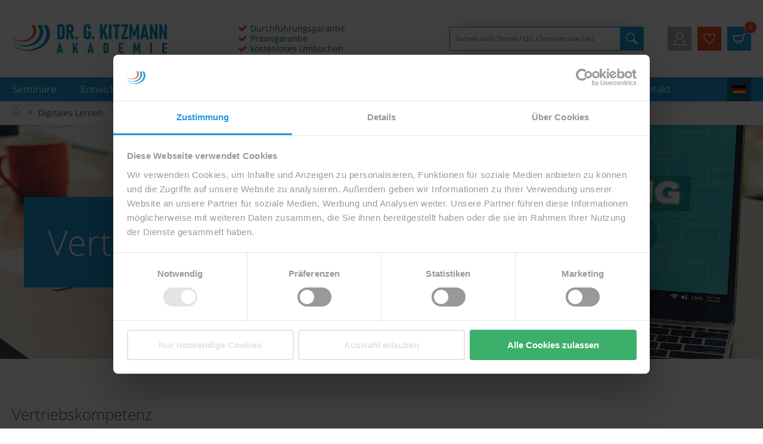

--- FILE ---
content_type: text/html; charset=UTF-8
request_url: https://www.drgkitzmann-akademie.de/de/digitales-lernen/elearnings/vertriebskompetenz/
body_size: 27823
content:
<!DOCTYPE html><html lang="de"><head><script id="Cookiebot" data-culture="de" data-consentmode="disabled" src="https://consent.cookiebot.com/uc.js" data-cbid="4e6983b1-eb9d-43ba-8b84-5a1938ef9b5a" type="text/javascript" async></script><script>window.addEventListener('CookiebotOnAccept',function(e){if(Cookiebot.consent.preferences){var script=document.createElement('script');script.src="https://static.zdassets.com/ekr/snippet.js?key=872a3f86-71ce-49d2-87c5-437a93c2d024";script.id="ze-snippet";document.getElementsByTagName('head')[0].appendChild(script)}},!1)</script><script>(function(w,d,s,l,i){w[l]=w[l]||[];w[l].push({'gtm.start':new Date().getTime(),event:'gtm.js'});var f=d.getElementsByTagName(s)[0],j=d.createElement(s),dl=l!='dataLayer'?'&l='+l:'';j.async=!0;j.src='https://www.googletagmanager.com/gtm.js?id='+i+dl;f.parentNode.insertBefore(j,f)})(window,document,'script','dataLayer','GTM-KVK5QVCX')</script><meta http-equiv="content-type" content="text/html; charset=utf-8" /><meta name="viewport" content="width=device-width,initial-scale=1, maximum-scale=1" /><link rel="alternate" hreflang="de" href="https://www.drgkitzmann-akademie.de/de/digitales-lernen/elearnings/vertriebskompetenz/"/><link rel="alternate" hreflang="en" href="https://www.drgkitzmann-akademie.de/en/digital-learning/elearnings/sales-competence/"/><link rel="alternate" hreflang="nl" href="https://www.drgkitzmann-akademie.de/nl/digitaal-leren/elearnings/verkoopcompetentie/"/><link rel="icon" href="https://www.drgkitzmann-akademie.de/site/assets/files/1038/favicon.32x32.png" sizes="32x32"><link rel="icon" href="https://www.drgkitzmann-akademie.de/site/assets/files/1038/favicon.48x48.png" sizes="48x48"><link rel="icon" href="https://www.drgkitzmann-akademie.de/site/assets/files/1038/favicon.57x57.png" sizes="57x57"><link rel="icon" href="https://www.drgkitzmann-akademie.de/site/assets/files/1038/favicon.76x76.png" sizes="76x76"><link rel="icon" href="https://www.drgkitzmann-akademie.de/site/assets/files/1038/favicon.96x96.png" sizes="96x96"><link rel="icon" href="https://www.drgkitzmann-akademie.de/site/assets/files/1038/favicon.120x120.png" sizes="120x120"><link rel="icon" href="https://www.drgkitzmann-akademie.de/site/assets/files/1038/favicon.128x128.png" sizes="128x128"><link rel="icon" href="https://www.drgkitzmann-akademie.de/site/assets/files/1038/favicon.128x128.png" sizes="128x128"><link rel="icon" href="https://www.drgkitzmann-akademie.de/site/assets/files/1038/favicon.144x144.png" sizes="144x144"><link rel="icon" href="https://www.drgkitzmann-akademie.de/site/assets/files/1038/favicon.152x152.png" sizes="152x152"><link rel="icon" href="https://www.drgkitzmann-akademie.de/site/assets/files/1038/favicon.180x180.png" sizes="180x180"><link rel="icon" href="https://www.drgkitzmann-akademie.de/site/assets/files/1038/favicon.195x195.png" sizes="195x195"><link rel="icon" href="https://www.drgkitzmann-akademie.de/site/assets/files/1038/favicon.196x196.png" sizes="196x196"><link rel="icon" href="https://www.drgkitzmann-akademie.de/site/assets/files/1038/favicon.228x228.png" sizes="228x228"><link rel="icon" href="https://www.drgkitzmann-akademie.de/site/assets/files/1038/favicon.270x270.png" sizes="270x270"><link rel="icon" href="https://www.drgkitzmann-akademie.de/site/assets/files/1038/favicon.270x270.png" sizes="270x270"><link rel="icon" href="https://www.drgkitzmann-akademie.de/site/assets/files/1038/favicon.558x558.png" sizes="558x558"><link rel="apple-touch-icon-precomposed" href="https://www.drgkitzmann-akademie.de/site/assets/files/1038/favicon.152x152.png"><meta name="msapplication-TileImage" content="https://www.drgkitzmann-akademie.de/site/assets/files/1038/favicon.144x144.png"><link rel="shortcut icon" href="/site/assets/files/1038/favicon.ico"><!-- SEO --><title>Vertriebskompetenz</title><meta name="description" content="" /><meta name="robots" content="noindex,follow" /><link rel="canonical" href="https://www.drgkitzmann-akademie.de/de/digitales-lernen/elearnings/vertriebskompetenz/" /><!-- Open Graph --><meta property="og:title" content="Vertriebskompetenz" /><meta property="og:description" content="" /><meta property="og:url" content="https://www.drgkitzmann-akademie.de/de/digitales-lernen/elearnings/vertriebskompetenz/" /><meta property="og:image" content="https://www.drgkitzmann-akademie.de/site/assets/files/11906/e-learnings-dr-g-kitzmann.1200x630-ms.jpg" /><meta property="og:image:width" content="1200" /><meta property="og:image:height" content="562" /><meta property="og:image:alt" content="E-Learnings im Bereich Vertriebskompetenz der Dr. G. Kitzmann Akademie" /><!-- Theme color --><meta name="theme-color" content=""><meta name="msapplication-navbutton-color" content=""><meta name="apple-mobile-web-app-status-bar-style" content=""><style type="text/css">body.is--loading *{transition:none!important}*,*:before,*:after{box-sizing:border-box}html{height:100.1%}body{height:100%;margin:0;font-family:"Open Sans",sans-serif;font-weight:400;font-size:14px;line-height:2.15;color:#195f83;background-color:#FFF;background-image:none}@media screen and (min-width:1920px){body{font-size:14px}}a{color:inherit;text-decoration:none}img{max-width:100%;max-height:100%}p:first-child,ul:first-child,ol:first-child,dl:first-child{margin-top:0}p:last-child,ul:last-child,ol:last-child,dl:last-child{margin-bottom:0}.btn{display:inline-block;line-height:20px;padding:5px 20px;color:#FFF;background-color:#3caf6b;box-shadow:0 0 20px -10px #000;border:0;outline:0;cursor:pointer}.btn:hover,.btn:focus,.btn:active{color:#FFF;background-color:#195f83}.logo--wrapper{display:block}.navigation--wrapper{display:flex;position:fixed;top:0;left:0;width:100%;z-index:1001;background-color:#FFF;box-shadow:0 0 20px -15px #000}.navigation--wrapper input[type="checkbox"]{position:absolute;top:-9999px;left:-9999px;visibility:hidden;opacity:0}@media (min-width:1000px){.navigation--wrapper{display:block}}.navigation--inner{padding:10px 10px 10px 0}@media (min-width:1000px){.navigation--inner{padding:0;background-color:#1d9add}}.navigation--container{display:flex;align-items:center;width:100%;max-width:1600px;margin:0 auto;padding-left:10px}@media (min-width:1000px){.navigation--container{padding:0 20px}}.navigation--main-wrapper{background-color:#1d9add}.navigation--action-wrapper{padding:10px 0;flex-grow:1}@media (min-width:1000px){.navigation--action-wrapper{padding:40px 0}}.navigation--logo{display:block;width:130px;height:25px;flex-shrink:0}@media (min-width:1000px){.navigation--logo{width:260px;height:50px;margin-right:40px;order:100}}.navigation--list{position:relative;height:100%;padding:10px;margin:0;list-style:none;z-index:200}.navigation--list-wrapper{position:fixed;top:60px;left:0;bottom:0;width:100%;max-width:480px;background-color:#FFF;transform:translateX(-480px);transition:transform 0.5s ease-out}.navigation--list-wrapper.level--0{z-index:100}.navigation--list-wrapper.level--1{z-index:101}.navigation--list-wrapper.level--2{z-index:102}.navigation--list-wrapper.level--3{z-index:103}.level--0 .navigation--list-wrapper{position:absolute;top:0;width:100%;max-width:100%;transition:transform 0.2s ease-out;background-color:#FFF;overflow:auto}input[type="checkbox"]:checked~.navigation--list-wrapper{transform:translateX(0)}@media (min-width:1000px){.navigation--list-wrapper{position:relative;top:auto;left:auto;bottom:auto;width:auto;max-width:100%;transform:translateX(0)}.level--0 .navigation--list-wrapper{position:absolute;top:40px;left:0;display:none;max-width:none;width:320px;padding:10px 20px;background-color:#195f83}.navigation--item:hover>.navigation--list-wrapper{display:block}.level--1 .navigation--item:hover>.navigation--list-wrapper{display:none}.navigation--list-wrapper.level--0{max-width:1600px;margin:0 auto;padding:0 20px;background-color:transparent;background-image:none}.level--1 .navigation--list-wrapper{display:none}}@media (min-width:1000px){.navigation--list{height:auto;padding:0}.navigation--list.level--0{display:flex}.has--children:hover>.navigation--list{display:block}}.navigation--item{display:flex;min-height:40px;align-items:center;padding:0}.navigation--item-back-label{display:block;line-height:20px;padding:5px 10px;background-color:#e4e4e4;color:#252525;font-size:13.02px}@media screen and (min-width:1920px){.navigation--item-back-label{font-size:13.02px}}@media (min-width:1000px){.navigation--item-back{display:none}}.navigation--item-checkbox-label{position:relative;height:40px;width:40px;margin-left:auto}@media (min-width:1000px){.navigation--item-checkbox-label{display:none}}.navigation--item-checkbox-label:after{position:absolute;top:14px;right:18px;width:12px;height:12px;content:"";transform:rotate(45deg);transform-origin:center;border:1px solid #1d9add;border-width:2px 2px 0 0;margin-left:-3px}@media (min-width:1000px){.navigation--item-checkbox{display:none}}@media (min-width:1000px){.navigation--item{position:relative;min-height:auto}.navigation--item.level--0+.navigation--item{margin-left:40px}.navigation--item.level--0:before{display:none;position:absolute;left:50%;bottom:0;width:0;height:0;border-style:solid;border-width:0 5px 5px 5px;border-color:transparent transparent #FFF transparent;content:"";z-index:20;transform:translateX(-50%)}.navigation--item.is--active:before,.navigation--item:hover:before{display:block}.navigation--item.level--0.has--children:hover:before{display:block;border-color:transparent transparent #195f83 transparent}}.navigation--link{position:relative;display:block;line-height:20px;padding:10px 0;flex-grow:1;color:#195f83}.navigation--link:after{position:absolute;left:0;bottom:0;width:0;height:1px;content:"";transition:width 0.666s;z-index:10}.navigation--item:hover>.navigation--link:after,.navigation--item.is--active>.navigation--link:after,.navigation--link:hover:after{width:100%;background-color:#1d9add}.navigation--link:active,.navigation--link:focus{color:#195f83}@media (min-width:1000px){.navigation--link{min-height:0;padding:10px 0;white-space:nowrap;color:#FFF}.level--1 .navigation--link{padding:10px 0;font-size:13.02px;white-space:normal}.navigation--link:active,.navigation--link:focus{color:#FFF}}@media screen and (min-width:1000px) and (min-width:1920px){.level--1 .navigation--link{font-size:13.02px}}@media (min-width:1260px){.navigation--link{font-size:18px;font-size:calc(14px + 0.2083333333vw)}.level--1 .navigation--link{font-size:14px}}@media screen and (min-width:1260px) and (min-width:1920px){.navigation--link{font-size:18px}}@media screen and (min-width:1260px) and (min-width:1920px){.level--1 .navigation--link{font-size:14px}}.navigation--toggle-wrapper{margin-left:auto}@media (min-width:1000px){.navigation--toggle-wrapper{display:none}}.navigation--toggle-label{position:relative;display:flex;width:40px;height:40px;padding:10px;flex-direction:column;justify-content:center}.navigation--toggle-label-bar{position:absolute;top:50%;left:50%;width:20px;height:2px;margin-left:-10px;background-color:#1d9add;transition:all 0.5s}.navigation--toggle-label-bar:first-child{top:14px}.navigation--toggle-label-bar:first-child+.navigation--toggle-label-bar{top:19px;transition:all 1s}.navigation--toggle-label-bar:last-child{top:24px}input[type="checkbox"]:checked~* .navigation--toggle-label-bar{position:absolute;top:50%;left:50%;margin-top:0}input[type="checkbox"]:checked~* .navigation--toggle-label-bar:nth-child(2){transform:translateX(50px)}input[type="checkbox"]:checked~* .navigation--toggle-label-bar:first-child{transform:rotate(45deg)}input[type="checkbox"]:checked~* .navigation--toggle-label-bar:last-child{width:20px;transform:rotate(-45deg)}.navigation--toggle-label-bar:last-child{width:16px}.navigation--mask{display:none}.navigation--search{margin-left:auto}.navigation--search-input{position:absolute;top:10px;left:10px;line-height:20px;max-width:100%;width:calc(100% - 10px);padding:9px 40px 9px 9px;font-size:11.2px;transition:all 0.3s;transform:translateY(-120px);border:1px solid transparent;box-shadow:0 0 30px -15px black}@media screen and (min-width:1920px){.navigation--search-input{font-size:11.2px}}.navigation--search-input:focus{outline:0}.navigation--search-input.is--focussed{transform:translateY(0)}.navigation--search-button{position:absolute;right:0;top:10px;height:40px;width:40px;padding:10px;margin:0;border:0;background:none;font-size:0;z-index:100;transition:all 0.3s;cursor:pointer;transform:translateY(-120px);background-color:#1d9add}.navigation--search-button:focus{outline:0}.navigation--search-button .navigation--search-icon{border-bottom:1px solid #195f83}input.is--focussed+.navigation--search-button{z-index:200;transform:translateY(0)}.navigation--search-button:hover{background-color:#195f83}.navigation--search-button svg{width:20px;height:20px}.navigation--search-button svg path{fill:#FFF}.navigation--search-toggle{display:block;position:relative;top:auto;right:auto;width:40px;height:40px;padding:10px;z-index:150;transition:all 0.15s;background-color:#FFF}.navigation--search-toggle:after,.navigation--search-toggle:before{position:absolute;top:50%;left:8px;height:0;width:0;transform:rotate(45deg);transform-origin:center;background-color:#1d9add;content:"";transition:all 0.3s}.navigation--search-toggle:before{transform:rotate(-45deg)}input.is--focussed~.navigation--search-toggle{position:relative;display:block;transform:translateX(85px)}input.is--focussed~.navigation--search-toggle svg{display:none}input.is--focussed~.navigation--search-toggle:after,input.is--focussed~.navigation--search-toggle:before{height:2px;width:24px}.navigation--search-toggle svg{width:20px;height:20px}.navigation--search-toggle svg path{fill:#1d9add}.navigation--search-icon{display:block;position:relative;height:20px;width:20px}.navigation--wishlist{display:none}.header--wrapper{position:relative;margin-bottom:40px}.header--image{position:relative;display:block;z-index:10}.header--content{position:relative;margin:-20px 20px 40px;padding:20px;color:#FFF;background:#1d9add;z-index:20}.header--headline-h1{margin-bottom:0;font-size:21px;font-size:calc(14px + 0.3645833333vw)}@media screen and (min-width:1920px){.header--headline-h1{font-size:21px}}.header--headline-subline{font-size:18px;font-size:calc(14px + 0.2083333333vw)}@media screen and (min-width:1920px){.header--headline-subline{font-size:18px}}#site{display:flex;flex-direction:column;min-height:100%;padding-top:60px;z-index:1000}@media (min-width:1000px){#site{padding-top:170px}}.content--wrapper{padding:0 0 40px}.content--element+.content--element{margin-top:60px}@media (min-width:1600px){.content--element+.content--element{margin-top:80px}}.content--element-container{max-width:1600px;margin:0 auto;padding:0 20px}.footer--wrapper{margin-top:auto;padding-bottom:60px;background-color:#195f83;color:#FFF}.footer--inner-wrapper{display:flex;padding:20px 20px 60px;flex-direction:column}@media (min-width:720px){.footer--inner-wrapper{padding-top:60px;flex-direction:row;flex-wrap:wrap;align-items:flex-start}}.footer--column{width:100%}.footer--column.footer--contact-data{order:20;margin-bottom:40px}.footer--column.footer--navigation-wrapper{order:30}@media (min-width:720px){.footer--column.footer--contact-data{width:50%;padding-right:20px;margin-bottom:0}.footer--column.footer--navigation-wrapper{width:50%;padding-left:20px}}@media (min-width:1000px){.footer--column.footer--contact-data{width:25%;order:10}.footer--column.footer--navigation-wrapper{width:20%;padding-right:40px;order:20}}.footer--tie-wrapper{background:#1d9add;color:#FFF}@media (min-width:1000px){.footer--tie-wrapper{font-size:18px;font-size:calc(14px + 0.2083333333vw)}}@media screen and (min-width:1000px) and (min-width:1920px){.footer--tie-wrapper{font-size:18px}}.footer--tie-container{line-height:20px;padding:15px 20px}.footer--copyright-wrapper{padding-top:20px;border-top:1px solid #1d9add}@media (min-width:720px){.footer--copyright-wrapper{display:flex}}.footer--copyright-info{color:#1d9add;white-space:nowrap}.footer--socialmedia-list{display:flex;align-items:center;padding:0;list-style:none}.footer--socialmedia-item{color:#1d9add;margin-right:5px}.footer--socialmedia-item:last-child{margin-right:0}.footer--socialmedia-item.is--intro{margin-right:10px}.footer--socialmedia-link{display:block;fill:#FFF}.footer--socialmedia-link:hover{fill:#1d9add;background-color:#FFF;border-radius:6px}.footer--socialmedia-link svg{display:block;width:24px;height:24px}.contact--name{font-size:18px;font-size:calc(14px + 0.2083333333vw);margin-bottom:20px}@media screen and (min-width:1920px){.contact--name{font-size:18px}}.contact--group-wrapper{display:flex}.contact--group-wrapper+.contact--group-wrapper{margin-top:20px}.contact--group-icon{display:block;width:20px;height:24px;margin-top:8px;fill:#FFF;flex-grow:0}.contact--group-icon svg{margin:0 auto}.contact--group-content{padding-left:20px}.contact--group-list{padding:0;list-style:none}</style><style type="text/css">@font-face{font-family:"Open Sans";font-style:normal;font-weight:300;src:url(/site/templates/fonts/open-sans/open-sans-v18-latin-300.eot);src:local(""),url(/site/templates/fonts/open-sans/open-sans-v18-latin-300.eot?#iefix) format("embedded-opentype"),url(/site/templates/fonts/open-sans/open-sans-v18-latin-300.woff2) format("woff2"),url(/site/templates/fonts/open-sans/open-sans-v18-latin-300.woff) format("woff"),url(/site/templates/fonts/open-sans/open-sans-v18-latin-300.ttf) format("truetype"),url(/site/templates/fonts/open-sans/open-sans-v18-latin-300.svg#OpenSans) format("svg")}@font-face{font-family:"Open Sans";font-style:normal;font-weight:400;src:url(/site/templates/fonts/open-sans/open-sans-v18-latin-regular.eot);src:local(""),url(/site/templates/fonts/open-sans/open-sans-v18-latin-regular.eot?#iefix) format("embedded-opentype"),url(/site/templates/fonts/open-sans/open-sans-v18-latin-regular.woff2) format("woff2"),url(/site/templates/fonts/open-sans/open-sans-v18-latin-regular.woff) format("woff"),url(/site/templates/fonts/open-sans/open-sans-v18-latin-regular.ttf) format("truetype"),url(/site/templates/fonts/open-sans/open-sans-v18-latin-regular.svg#OpenSans) format("svg")}@font-face{font-family:"Open Sans";font-style:normal;font-weight:700;src:url(/site/templates/fonts/open-sans/open-sans-v18-latin-700.eot);src:local(""),url(/site/templates/fonts/open-sans/open-sans-v18-latin-700.eot?#iefix) format("embedded-opentype"),url(/site/templates/fonts/open-sans/open-sans-v18-latin-700.woff2) format("woff2"),url(/site/templates/fonts/open-sans/open-sans-v18-latin-700.woff) format("woff"),url(/site/templates/fonts/open-sans/open-sans-v18-latin-700.ttf) format("truetype"),url(/site/templates/fonts/open-sans/open-sans-v18-latin-700.svg#OpenSans) format("svg")}</style><script>function setViewport(){document.querySelector('html').classList.remove('viewport--mobile');document.querySelector('html').classList.remove('viewport--tablet');document.querySelector('html').classList.remove('viewport--desktop');document.querySelector('html').classList.remove('viewport--lg-desktop');document.querySelector('html').classList.add('viewport--'+getComputedStyle(document.documentElement).getPropertyValue('--drkn-viewport'))}
let resizeTimer;window.addEventListener('resize',function(){clearTimeout(resizeTimer);resizeTimer=setTimeout(function(){setViewport()},250)})</script><link rel="stylesheet preload" href="/site/assets/pwpc/pwpc-ee970a15f36bc178732b4e3c40f361d018f4ee59.css" as="style" onload="this.onload=setViewport;this.rel='stylesheet'"><noscript><link rel="stylesheet" href="/site/assets/pwpc/pwpc-ee970a15f36bc178732b4e3c40f361d018f4ee59.css"></noscript><script>window.ajaxController="https://www.drgkitzmann-akademie.de/de/ajax/";window.loader=function(forceOverlay=!1){document.body.classList.toggle('is--ajax-loading');if(forceOverlay){document.body.classList.toggle('is--ajax-loading-overlay')}}
const user_id=40</script><script>if(window.NodeList&&!NodeList.prototype.forEach){NodeList.prototype.forEach=Array.prototype.forEach};if(window.ajaxController){fetch(window.ajaxController+"?csrf=1",{'method':'GET','mode':'cors','cache':'no-cache','credentials':'same-origin','headers':{'Accept':'application/json','Content-Type':'application/json','X-Requested-With':'XMLHttpRequest'},'redirect':'follow','referrerPolicy':'no-referrer'}).then(function(response){return response.json()}).then(function(data){document.querySelectorAll('[data-csrf-token-name][data-csrf-token-value]').forEach(function(e){e.setAttribute('data-csrf-token-name',data.data.name);e.setAttribute('data-csrf-token-value',data.data.value)});document.querySelectorAll('[data-csrf-field]').forEach(function(e){e.setAttribute('name',data.data.name);e.value=data.data.value;e.removeAttribute('data-csrf-field')});window.CSRF={name:data.data.name,value:data.data.value}})};class DrknDataCollector{constructor(maxRetries=10,retryInterval=1000){this.queue=[];this.maxRetries=maxRetries;this.retryInterval=retryInterval;this.retryCount=0;this.checkInterval=null;this.startCheck()}
push(item){if(window.dataLayer&&Array.isArray(window.dataLayer)){window.dataLayer.push(item)}else{this.queue.push(item)}}
startCheck(){let me=this;setTimeout(function(){me.pushToDataLayer()},200)}
pushToDataLayer(){this.queue.forEach((item)=>{window.drknDataLayer.push(item)});this.queue=[];clearInterval(this.checkInterval)}}
window.drknDataLayer=new DrknDataCollector()</script><meta name="google-site-verification" content="tjQt80ydw-ELNyHsdhqnHrhp9R6Dy2WHKCVJ-dGpVMw" /><script>(function(l,e,a,d,i,n,f,o){if(!l[i]){l.GlobalLeadinfoNamespace=l.GlobalLeadinfoNamespace||[];l.GlobalLeadinfoNamespace.push(i);l[i]=function(){(l[i].q=l[i].q||[]).push(arguments)};l[i].t=l[i].t||n;l[i].q=l[i].q||[];o=e.createElement(a);f=e.getElementsByTagName(a)[0];o.async=1;o.src=d;f.parentNode.insertBefore(o,f)}}(window,document,'script','https://cdn.leadinfo.eu/ping.js','leadinfo','LI-65E6E6D017980'))</script></head><body class="is--cached is--loading template--content" data-csrf-token-name="" data-csrf-token-value="" data-recaptcha-key="6LchSJ0rAAAAACjy_YWOkBQYs87BZTU4bM8V1kFo" itemscope itemtype="http://schema.org/WebSite"><div id="site" class="site--wrapper"><!-- Navigation --><div id="site-navigation" class="navigation--wrapper"><div class="navigation--action-wrapper"><div class="navigation--container"><div class="navigation--logo"><a href="https://www.drgkitzmann-akademie.de/de/" title="drgkitzmann-akademie.de" class="logo--wrapper"> <?xml version="1.0" encoding="utf-8"?>
<!-- Generator: Adobe Illustrator 24.0.3, SVG Export Plug-In . SVG Version: 6.00 Build 0) --><svg version="1.1" id="Ebene_1" xmlns="http://www.w3.org/2000/svg" xmlns:xlink="http://www.w3.org/1999/xlink" x="0px" y="0px"
	 viewBox="0 0 520 100" style="enable-background:new 0 0 520 100;" xml:space="preserve">

<style type="text/css">.st0{fill:#0097C8}.st1{fill:#E94A28}</style>
<g>
	<path class="st0" d="M171.627,3.166c-1.642-0.869-3.67-1.352-6.085-1.352H161.1h-2.801H152.6v50.03h5.602v0.193h7.244
		c2.415,0,4.443-0.483,6.181-1.352c1.642-0.869,2.994-2.221,3.863-3.863c0.869-1.738,1.352-3.767,1.352-6.085V13.114
		c0-2.415-0.483-4.443-1.352-6.085C174.621,5.29,173.366,4.035,171.627,3.166z M168.247,39.674c0,1.256-0.386,2.221-0.966,2.897
		s-1.449,1.062-2.608,1.062H161.1v-33.61h3.574c1.062,0,2.028,0.386,2.608,1.062c0.676,0.676,0.966,1.642,0.966,2.897v25.692
		H168.247z"/>
	<path class="st0" d="M199.733,51.843h9.175l-7.437-22.504l0,0c1.932-0.869,3.477-2.221,4.443-3.96
		c1.062-1.738,1.545-3.863,1.545-6.278v-5.892c0-2.415-0.579-4.443-1.545-6.181c-0.966-1.642-2.415-2.994-4.346-3.863
		c-1.932-0.869-4.25-1.352-6.954-1.352h-3.863h-4.636h-3.767v50.03h8.403V30.692h2.801L199.733,51.843z M190.75,10.023h4.346
		c0.773,0,1.352,0.097,1.932,0.386c0.579,0.29,0.966,0.676,1.256,1.256c0.29,0.483,0.386,1.159,0.386,1.932v5.602
		c0,0.676-0.097,1.256-0.386,1.738c-0.29,0.483-0.676,0.869-1.256,1.159c-0.579,0.29-1.159,0.386-1.932,0.386h-4.346V10.023z"/>
	<rect x="212.771" y="43.344" class="st0" width="8.499" height="8.499"/>
	<path class="st0" d="M263.767,46.531c0.966-1.932,1.449-4.153,1.449-6.761V24.897V24.8H252.66v8.21h4.25v6.664
		c0,0.773-0.193,1.449-0.483,2.028s-0.773,1.062-1.352,1.352c-0.579,0.29-1.256,0.483-2.125,0.483s-1.545-0.097-2.125-0.386
		s-1.062-0.676-1.352-1.256c-0.29-0.483-0.483-1.159-0.483-1.835V14.079c0-0.966,0.193-1.642,0.483-2.318
		c0.29-0.579,0.676-1.062,1.256-1.449c0.483-0.29,1.159-0.483,1.932-0.483c0.676,0,1.352,0.193,1.835,0.483s0.869,0.773,1.159,1.352
		c0.29,0.676,0.386,1.352,0.386,2.125v3.863h8.789v-3.863c0-2.608-0.483-4.926-1.449-6.761c-0.966-1.932-2.318-3.38-4.153-4.346
		c-1.836-0.965-4.057-1.448-6.568-1.448c-2.608,0-4.829,0.483-6.664,1.545s-3.284,2.511-4.25,4.443s-1.449,4.25-1.449,6.954v25.981
		c0,2.511,0.483,4.733,1.449,6.568c1.062,1.835,2.511,3.187,4.346,4.153c1.835,0.966,4.153,1.449,6.761,1.449
		s4.829-0.483,6.664-1.449C261.352,49.815,262.801,48.366,263.767,46.531z"/>
	<rect x="267.92" y="43.344" class="st0" width="8.499" height="8.499"/>
	<polygon class="st0" points="307.615,32.237 313.7,51.843 323.068,51.843 312.155,22.289 321.523,1.91 311.865,1.91
		303.848,23.931 303.848,1.813 295.349,1.813 295.349,51.843 303.848,51.843 303.848,40.446 	"/>
	<rect x="325.386" y="1.813" class="st0" width="8.499" height="50.03"/>
	<polygon class="st0" points="363.73,10.023 363.73,1.813 338.715,1.813 338.715,10.023 346.924,10.023 346.924,51.843
		355.423,51.843 355.423,10.023 	"/>
	<polygon class="st0" points="388.744,9.444 388.841,9.444 388.841,1.813 368.269,1.813 368.269,10.023 380.149,10.023
		367.593,44.31 367.593,51.843 389.131,51.843 389.131,43.634 376.382,43.634 	"/>
	<polygon class="st0" points="408.061,43.054 412.311,43.054 419.071,20.744 419.071,51.843 426.701,51.843 426.701,1.813
		418.685,1.813 410.282,28.953 401.976,1.813 393.767,1.813 393.767,51.843 401.493,51.843 401.493,21.999 	"/>
	<path class="st0" d="M441.575,1.813l-11.976,50.03h8.499l1.545-7.727h9.851l1.545,7.727h8.499l-11.976-50.03
		C447.562,1.813,441.575,1.813,441.575,1.813z M441.189,36.1l3.38-16.999l3.38,16.999H441.189z"/>
	<polygon class="st0" points="480.691,32.43 469.874,1.813 463.21,1.813 463.21,51.747 470.936,51.747 470.936,22.579
		481.657,51.747 488.418,51.747 488.418,1.813 480.691,1.813 	"/>
	<polygon class="st0" points="513.143,51.747 519.903,51.747 519.903,1.813 512.177,1.813 512.177,32.43 501.36,1.813
		494.695,1.813 494.599,1.813 494.599,51.747 502.422,51.747 502.422,22.579 	"/>
	<path class="st0" d="M158.299,64.109l-8.403,34.866h5.892l1.062-5.409h6.954l1.062,5.409h5.892l-8.306-34.866
		C162.452,64.109,158.299,64.109,158.299,64.109z M158.009,87.965l2.318-11.783l2.318,11.783H158.009z"/>
	<polygon class="st0" points="221.947,64.109 215.282,64.109 209.681,79.659 209.681,64.109 203.789,64.109 203.789,98.975
		209.681,98.975 209.681,90.669 212.288,85.068 216.538,98.975 223.009,98.975 215.379,78.307 	"/>
	<path class="st0" d="M261.738,64.109l-8.403,34.866h5.892l1.062-5.409h6.954l1.062,5.409h5.892l-8.306-34.866
		C265.891,64.109,261.738,64.109,261.738,64.109z M261.449,87.965l2.318-11.783l2.318,11.783H261.449z"/>
	<path class="st0" d="M320.461,65.075c-1.159-0.676-2.608-0.966-4.25-0.966h-3.091h-1.932h-3.96v34.866h3.96v0.193h5.022
		c1.642,0,3.091-0.386,4.25-0.966c1.159-0.676,2.125-1.545,2.704-2.704c0.676-1.256,0.966-2.608,0.966-4.25v-19.22
		c0-1.642-0.386-3.091-0.966-4.25C322.585,66.62,321.62,65.655,320.461,65.075z M318.143,90.476c0,0.869-0.29,1.545-0.676,2.028
		s-1.062,0.773-1.835,0.773h-2.511v-23.47h2.511c0.773,0,1.449,0.29,1.835,0.773c0.483,0.483,0.676,1.159,0.676,2.028V90.476z"/>
	<polygon class="st0" points="360.929,64.109 358.321,64.109 358.321,98.975 360.929,98.975 364.212,98.975 373.774,98.975
		373.774,93.181 364.212,93.181 364.212,84.585 372.615,84.585 372.615,78.79 364.212,78.79 364.212,69.904 373.774,69.904
		373.774,64.109 364.212,64.109 	"/>
	<polygon class="st0" points="418.878,83.039 413.083,64.109 407.385,64.109 407.385,98.975 412.793,98.975 412.793,78.21
		417.333,92.794 420.327,92.794 424.963,77.438 424.963,98.975 430.275,98.975 430.275,64.109 424.673,64.109 	"/>
	<rect x="464.465" y="64.109" class="st0" width="5.892" height="34.866"/>
	<polygon class="st0" points="520,69.904 520,64.109 510.438,64.109 507.155,64.109 504.547,64.109 504.547,98.975 507.155,98.975
		510.438,98.975 520,98.975 520,93.181 510.438,93.181 510.438,84.585 518.841,84.585 518.841,78.79 510.438,78.79 510.438,69.904
		"/></g>
<path class="st0" d="M125.364,18.619c-1.835-5.602-4.443-10.238-7.147-14.004h-13.135c5.505,6.568,9.272,14.777,10.334,23.566
	c1.062,8.982-0.773,18.447-5.312,26.85c-4.539,8.499-11.686,15.84-20.186,21.152c-8.499,5.409-18.158,8.789-27.526,10.431
	c-0.193,0-0.386,0.097-0.579,0.097s-0.386,0.097-0.579,0.097c-0.193,0-0.386,0.097-0.579,0.097c-0.193,0-0.386,0.097-0.579,0.097
	c-8.886,1.256-16.516,0.773-22.793-0.193c-6.181-0.966-11.107-2.415-14.777-3.67c-3.767-1.352-6.374-2.511-8.113-3.38
	c-1.738-0.869-2.511-1.352-2.511-1.352c-2.608-1.256-5.312-2.415-8.016-3.574c1.545,1.256,3.863,2.801,7.244,4.636
	c3.284,1.835,7.63,3.96,13.135,5.988c5.602,2.028,12.556,4.056,21.152,5.022s19.027,1.062,30.713-1.642
	c1.256-0.29,2.415-0.579,3.67-0.966c1.256-0.386,2.511-0.773,3.767-1.159c1.256-0.386,2.511-0.869,3.767-1.352
	s2.511-1.062,3.863-1.642c17.578-8.113,28.299-20.572,33.031-32.548C129.131,39.094,128.358,27.601,125.364,18.619z"/>
<path class="st0" d="M98.514,4.614H85.862c0,0.097-0.097,0.193-0.097,0.29c0,0,1.352,1.642,3.187,4.926
	c1.738,3.284,3.767,8.21,4.346,14.487c0.579,6.278-0.386,13.908-4.539,21.538c-4.153,7.534-11.59,15.164-22.407,20.379
	c-1.642,0.773-3.284,1.449-4.926,2.125c-1.642,0.579-3.187,1.159-4.829,1.545c-1.545,0.483-3.091,0.773-4.636,1.062
	c-1.545,0.29-2.994,0.579-4.346,0.676c-7.92,0.966-14.391,0.386-19.606-0.483c-5.119-0.966-9.079-2.221-11.976-3.38
	s-4.829-2.221-6.085-2.897c-1.256-0.676-1.738-1.159-1.738-1.159c-1.738-0.773-3.477-1.545-5.312-2.318
	c0.579,0.869,2.125,2.125,4.829,3.67c2.608,1.545,6.278,3.477,11.01,5.312s10.721,3.767,17.868,4.829s15.646,1.256,25.111-0.773
	c2.028-0.386,4.056-0.966,6.085-1.642c2.028-0.676,4.153-1.449,6.181-2.415s4.153-2.028,6.181-3.187
	c2.028-1.256,4.056-2.608,5.988-4.153c11.01-8.789,16.419-19.413,18.158-28.685c1.738-9.368,0-17.481-2.608-23.663
	C100.736,8.478,99.577,6.449,98.514,4.614z"/>
<path class="st1" d="M76.01,4.614H65.869c-0.097,0.193-0.193,0.483-0.29,0.676c0,0,1.352,1.545,2.994,4.636
	c1.642,2.994,3.38,7.437,3.574,12.942c0.29,5.409-1.062,11.783-5.119,17.578c-3.96,5.795-10.721,10.914-19.896,13.811
	c-0.483,0.097-0.966,0.29-1.352,0.386c-0.483,0.097-0.869,0.29-1.352,0.386c-0.483,0.097-0.869,0.193-1.352,0.29
	s-0.869,0.193-1.352,0.29c-8.113,1.545-14.681,0.869-19.606-0.097c-4.926-1.062-8.499-2.415-11.01-3.67
	c-2.511-1.256-4.056-2.318-4.926-2.994c-0.869-0.676-1.159-1.159-1.159-1.159C3.38,47.014,1.738,46.435,0,45.759
	c0.676,0.966,1.932,2.125,3.96,3.574s4.829,3.187,8.499,4.926c3.67,1.738,8.403,3.574,14.294,4.636
	c5.892,1.062,13.232,1.545,21.634-0.29c0.966-0.193,1.932-0.483,2.994-0.773c0.966-0.29,2.028-0.579,2.994-0.966
	s2.028-0.773,3.091-1.159c1.062-0.483,2.028-0.966,3.091-1.449c9.851-5.119,16.033-12.556,18.834-19.993
	c2.897-7.437,2.608-14.777,0.773-20.669C79.198,10.12,77.652,7.126,76.01,4.614z"/></svg> </a></div><div class="navigation--usps-wrapper"><ul class="navigation--usps-list"><li class="navigation--usps-item">Durchführungsgarantie</li><li class="navigation--usps-item">Praxisgarantie</li><li class="navigation--usps-item">kostenloses Umbuchen</li></ul></div><div class="navigation--search"><form action="https://www.drgkitzmann-akademie.de/de/suche/" method="get" class="navigation--search-form" id="search-form"><input type="text" name="suche" id="search-qry" class="navigation--search-input" value="" autocomplete="off" required placeholder="Suchen nach Thema / Ort / Seminarcode / etc."><button class="navigation--search-button">Suchen
<svg version="1.1" id="iconmonstr" xmlns="http://www.w3.org/2000/svg" xmlns:xlink="http://www.w3.org/1999/xlink" x="0px" y="0px"
	 viewBox="0 0 24 24" style="enable-background:new 0 0 24 24;" xml:space="preserve">
<path id="magnifier-6" d="M21.172,24l-7.387-7.387C12.397,17.486,10.761,18,9,18c-4.971,0-9-4.029-9-9s4.029-9,9-9
	c4.971,0,9,4.029,9,9c0,1.761-0.514,3.398-1.387,4.785L24,21.172L21.172,24z M9,16c3.859,0,7-3.14,7-7s-3.141-7-7-7
	C5.141,2,2,5.14,2,9S5.141,16,9,16z"/></svg></button><a href="#!" onclick="document.getElementById('search-qry').classList.toggle('is--focussed');document.getElementById('search-qry').focus();" class="navigation--search-toggle"><svg version="1.1" id="iconmonstr" xmlns="http://www.w3.org/2000/svg" xmlns:xlink="http://www.w3.org/1999/xlink" x="0px" y="0px"
	 viewBox="0 0 24 24" style="enable-background:new 0 0 24 24;" xml:space="preserve">
<path id="magnifier-6" d="M21.172,24l-7.387-7.387C12.397,17.486,10.761,18,9,18c-4.971,0-9-4.029-9-9s4.029-9,9-9
	c4.971,0,9,4.029,9,9c0,1.761-0.514,3.398-1.387,4.785L24,21.172L21.172,24z M9,16c3.859,0,7-3.14,7-7s-3.141-7-7-7
	C5.141,2,2,5.14,2,9S5.141,16,9,16z"/></svg> </a></form><div class="quick-search--wrapper" id="quicksearch"></div></div><div class="navigation--account" data-login><a href="https://www.drgkitzmann-akademie.de/de/mein-konto/" title="Login/Mein Konto" class="navigation--account-button" data-login-toggle><svg xmlns="http://www.w3.org/2000/svg" width="24" height="24" viewBox="0 0 24 24"><path d="M12 2c2.757 0 5 2.243 5 5.001 0 2.756-2.243 5-5 5s-5-2.244-5-5c0-2.758 2.243-5.001 5-5.001zm0-2c-3.866 0-7 3.134-7 7.001 0 3.865 3.134 7 7 7s7-3.135 7-7c0-3.867-3.134-7.001-7-7.001zm6.369 13.353c-.497.498-1.057.931-1.658 1.302 2.872 1.874 4.378 5.083 4.972 7.346h-19.387c.572-2.29 2.058-5.503 4.973-7.358-.603-.374-1.162-.811-1.658-1.312-4.258 3.072-5.611 8.506-5.611 10.669h24c0-2.142-1.44-7.557-5.631-10.647z"/></svg>	</a><form action="https://www.drgkitzmann-akademie.de/de/login/" class="navigation--account-login-form" data-login-form><input type="hidden" data-csrf-field> <input type="email" name="user" class="form--input navigation--account-login-form-input" autocomplete="username" placeholder="E-Mail-Adresse" required> <input type="password" name="pass" class="form--input navigation--account-login-form-input" autocomplete="current-password" placeholder="Passwort" required><div class="navigation--account-login-form-alert" data-login-alert><div class="navigation--account-login-form-alert-icon-wrapper"><svg version="1.2" baseProfile="tiny" xmlns="http://www.w3.org/2000/svg" xmlns:xlink="http://www.w3.org/1999/xlink" x="0px" y="0px" viewBox="0 0 24 24" xml:space="preserve">
<path d="M12,2c5.514,0,10,4.486,10,10c0,5.515-4.486,10-10,10S2,17.515,2,12C2,6.486,6.486,2,12,2z
	 M12,0C5.373,0,0,5.373,0,12c0,6.627,5.373,12,12,12s12-5.373,12-12C24,5.373,18.627,0,12,0z M13,18h-2v-8h2V18z M12,5.75
	c0.69,0,1.25,0.56,1.25,1.25S12.69,8.25,12,8.25S10.75,7.69,10.75,7S11.31,5.75,12,5.75z"/></svg></div><div class="navigation--account-login-form-alert-content" data-login-alert-content></div></div><button class="btn navigation--account-login-form-button" type="submit">Einloggen</button><a href="https://www.drgkitzmann-akademie.de/de/mein-konto/?password_forget=1" class="navigation--account-login-form-forget">Passwort vergessen</a></form></div><div class="navigation--wishlist" data-wishlist-button><a href="https://www.drgkitzmann-akademie.de/de/merkzettel/" title="Merkzettel" class="navigation--wishlist-button"><svg clip-rule="evenodd" fill-rule="evenodd" stroke-linejoin="round" stroke-miterlimit="2" viewBox="0 0 24 24" xmlns="http://www.w3.org/2000/svg"><path d="m7.234 3.004c-2.652 0-5.234 1.829-5.234 5.177 0 3.725 4.345 7.727 9.303 12.54.194.189.446.283.697.283s.503-.094.697-.283c4.977-4.831 9.303-8.814 9.303-12.54 0-3.353-2.58-5.168-5.229-5.168-1.836 0-3.646.866-4.771 2.554-1.13-1.696-2.935-2.563-4.766-2.563zm0 1.5c1.99.001 3.202 1.353 4.155 2.7.14.198.368.316.611.317.243 0 .471-.117.612-.314.955-1.339 2.19-2.694 4.159-2.694 1.796 0 3.729 1.148 3.729 3.668 0 2.671-2.881 5.673-8.5 11.127-5.454-5.285-8.5-8.389-8.5-11.127 0-1.125.389-2.069 1.124-2.727.673-.604 1.625-.95 2.61-.95z" fill-rule="nonzero"/></svg>                <span class="navigation--wishlist-button-count" data-wishlist-button-count></span> </a></div><div class="navigation--cart" data-cart="true" data-controller="/de/carts/"><a href="https://www.drgkitzmann-akademie.de/de/checkouts/" title="Warenkorb" class="navigation--cart-button"><svg xmlns="http://www.w3.org/2000/svg" width="24" height="24" viewBox="0 0 24 24"><path d="M24 3l-.743 2h-1.929l-3.474 12h-13.239l-4.615-11h16.812l-.564 2h-13.24l2.937 7h10.428l3.432-12h4.195zm-15.5 15c-.828 0-1.5.672-1.5 1.5 0 .829.672 1.5 1.5 1.5s1.5-.671 1.5-1.5c0-.828-.672-1.5-1.5-1.5zm6.9-7-1.9 7c-.828 0-1.5.671-1.5 1.5s.672 1.5 1.5 1.5 1.5-.671 1.5-1.5c0-.828-.672-1.5-1.5-1.5z"/></svg>                <span class="navigation--cart-button-count"></span> </a></div></div></div><nav class="navigation--inner" id="navigation"><div class="navigation--inner-container"><input type="checkbox" id="menu-1" value="menu-1" class="navigation--toggle-checkbox"><div class="navigation--toggle-wrapper"><label for="menu-1" class="navigation--toggle-label"> <span class="navigation--toggle-label-bar"></span> <span class="navigation--toggle-label-bar"></span> <span class="navigation--toggle-label-bar"></span> </label></div><div class="navigation--list-wrapper level--0"><ul class="navigation--list level--0"><li class="navigation--item level--0 has--children"><a href="https://www.drgkitzmann-akademie.de/de/seminare/" title="Seminare" class="navigation--link level--0">Seminare</a>
<label class="navigation--item-checkbox-label" for="menu-1250"></label>
<input class="navigation--item-checkbox" type="checkbox" name="menu" value="1250" id="menu-1250"><div class="navigation--list-wrapper level--1"><ul class="navigation--list level--1"><li class="navigation--item navigation--item-back level--1"><label class="navigation--item-back-label" for="menu-1250">zurück</label></li><li class="navigation--item navigation--item-back level--1"><a href="https://www.drgkitzmann-akademie.de/de/seminare/" title="Seminare" class="navigation--link navigation--link-back level--1">Seminare</a></li><li class="navigation--item level--1 has--children"><a href="https://www.drgkitzmann-akademie.de/de/seminare/fuehrung/" title="Führung" class="navigation--link level--1">Führung</a>
<label class="navigation--item-checkbox-label" for="menu-1282"></label>
<input class="navigation--item-checkbox" type="checkbox" name="menu" value="1282" id="menu-1282"><div class="navigation--list-wrapper level--2"><ul class="navigation--list level--2"><li class="navigation--item navigation--item-back level--2"><label class="navigation--item-back-label" for="menu-1282">zurück</label></li><li class="navigation--item navigation--item-back level--2"><a href="https://www.drgkitzmann-akademie.de/de/seminare/fuehrung/" title="Führung" class="navigation--link navigation--link-back level--2">Führung</a></li><li class="navigation--item level--2"><a href="https://www.drgkitzmann-akademie.de/de/seminare/fuehrung/fuehren-ohne-vorgesetztenfunktion/" title="Führen ohne Vorgesetztenfunktion" class="navigation--link level--2">Führen ohne Vorgesetztenfunktion</a></li><li class="navigation--item level--2"><a href="https://www.drgkitzmann-akademie.de/de/seminare/fuehrung/seminar-erstmals-fuehrungskraft/" title="Seminar Erstmals Führungskraft" class="navigation--link level--2">Seminar Erstmals Führungskraft</a></li><li class="navigation--item level--2"><a href="https://www.drgkitzmann-akademie.de/de/seminare/fuehrung/seminar-vom-kollegen-zum-vorgesetzten/" title="Vom Kollegen zum Vorgesetzten Seminar" class="navigation--link level--2">Vom Kollegen zum Vorgesetzten Seminar</a></li><li class="navigation--item level--2"><a href="https://www.drgkitzmann-akademie.de/de/seminare/fuehrung/mitarbeiterfuehrung-seminar/" title="Mitarbeiterführung Seminar" class="navigation--link level--2">Mitarbeiterführung Seminar</a></li><li class="navigation--item level--2"><a href="https://www.drgkitzmann-akademie.de/de/seminare/fuehrung/seminar-fuehrungskompetenzen/" title="Seminar Führungskompetenzen" class="navigation--link level--2">Seminar Führungskompetenzen</a></li><li class="navigation--item level--2"><a href="https://www.drgkitzmann-akademie.de/de/seminare/fuehrung/authentisch-fuehren/" title="Authentisch führen" class="navigation--link level--2">Authentisch führen</a></li><li class="navigation--item level--2"><a href="https://www.drgkitzmann-akademie.de/de/seminare/fuehrung/weiterbildung-systemische-fuehrung/" title="Weiterbildung Systemische Führung" class="navigation--link level--2">Weiterbildung Systemische Führung</a></li><li class="navigation--item level--2"><a href="https://www.drgkitzmann-akademie.de/de/seminare/fuehrung/gesund-fuehren-seminar/" title="Gesund führen Seminar" class="navigation--link level--2">Gesund führen Seminar</a></li><li class="navigation--item level--2"><a href="https://www.drgkitzmann-akademie.de/de/seminare/fuehrung/seminar-mitarbeitergespraech/" title="Seminar Mitarbeitergespräch" class="navigation--link level--2">Seminar Mitarbeitergespräch</a></li><li class="navigation--item level--2"><a href="https://www.drgkitzmann-akademie.de/de/seminare/fuehrung/seminar-kommunikation-fuer-fuehrungskraefte/" title="Seminar Kommunikation für Führungskräfte" class="navigation--link level--2">Seminar Kommunikation für Führungskräfte</a></li><li class="navigation--item level--2"><a href="https://www.drgkitzmann-akademie.de/de/seminare/fuehrung/seminar-konfliktmanagement-fuer-fuehrungskraefte/" title="Seminar Konfliktmanagement für Führungskräfte" class="navigation--link level--2">Seminar Konfliktmanagement für Führungskräfte</a></li><li class="navigation--item level--2"><a href="https://www.drgkitzmann-akademie.de/de/seminare/fuehrung/seminar-vorstellungsgespraeche-fuehren/" title="Seminar Vorstellungsgespräche führen" class="navigation--link level--2">Seminar Vorstellungsgespräche führen</a></li><li class="navigation--item level--2"><a href="https://www.drgkitzmann-akademie.de/de/seminare/fuehrung/seminar-mitarbeiterbeurteilung/" title="Seminar Mitarbeiterbeurteilung" class="navigation--link level--2">Seminar Mitarbeiterbeurteilung</a></li><li class="navigation--item level--2"><a href="https://www.drgkitzmann-akademie.de/de/seminare/fuehrung/agiler-fuehren/" title="Agiler führen Seminar" class="navigation--link level--2">Agiler führen Seminar</a></li><li class="navigation--item level--2"><a href="https://www.drgkitzmann-akademie.de/de/seminare/fuehrung/fuehren-auf-distanz-seminar/" title="Führen auf Distanz Seminar" class="navigation--link level--2">Führen auf Distanz Seminar</a></li><li class="navigation--item level--2"><a href="https://www.drgkitzmann-akademie.de/de/seminare/fuehrung/neuroleadership-seminar/" title="Neuroleadership" class="navigation--link level--2">Neuroleadership</a></li><li class="navigation--item level--2"><a href="https://www.drgkitzmann-akademie.de/de/seminare/fuehrung/mitarbeiter-coaching-seminar/" title="Mitarbeiter Coaching Seminar" class="navigation--link level--2">Mitarbeiter Coaching Seminar</a></li><li class="navigation--item level--2"><a href="https://www.drgkitzmann-akademie.de/de/seminare/fuehrung/mobbing-seminar/" title="Mobbing Seminar" class="navigation--link level--2">Mobbing Seminar</a></li><li class="navigation--item level--2"><a href="https://www.drgkitzmann-akademie.de/de/seminare/fuehrung/top-management-training/" title="Top-Management Training" class="navigation--link level--2">Top-Management Training</a></li><li class="navigation--item level--2"><a href="https://www.drgkitzmann-akademie.de/de/seminare/fuehrung/seminar-strategieentwicklung/" title="Seminar Strategieentwicklung" class="navigation--link level--2">Seminar Strategieentwicklung</a></li><li class="navigation--item level--2"><a href="https://www.drgkitzmann-akademie.de/de/seminare/fuehrung/seminar-unternehmensfuehrung/" title="Seminar Unternehmensführung" class="navigation--link level--2">Seminar Unternehmensführung</a></li></ul></div></li><li class="navigation--item level--1 has--children"><a href="https://www.drgkitzmann-akademie.de/de/seminare/kommunikation/" title="Kommunikation" class="navigation--link level--1">Kommunikation</a>
<label class="navigation--item-checkbox-label" for="menu-1278"></label>
<input class="navigation--item-checkbox" type="checkbox" name="menu" value="1278" id="menu-1278"><div class="navigation--list-wrapper level--2"><ul class="navigation--list level--2"><li class="navigation--item navigation--item-back level--2"><label class="navigation--item-back-label" for="menu-1278">zurück</label></li><li class="navigation--item navigation--item-back level--2"><a href="https://www.drgkitzmann-akademie.de/de/seminare/kommunikation/" title="Kommunikation" class="navigation--link navigation--link-back level--2">Kommunikation</a></li><li class="navigation--item level--2"><a href="https://www.drgkitzmann-akademie.de/de/seminare/kommunikation/kommunikationsseminar/" title="Kommunikationsseminar" class="navigation--link level--2">Kommunikationsseminar</a></li><li class="navigation--item level--2"><a href="https://www.drgkitzmann-akademie.de/de/seminare/kommunikation/seminar-gespraechsfuehrung/" title="Seminar Gesprächsführung" class="navigation--link level--2">Seminar Gesprächsführung</a></li><li class="navigation--item level--2"><a href="https://www.drgkitzmann-akademie.de/de/seminare/kommunikation/rhetorik-seminar/" title="Rhetorik Seminar" class="navigation--link level--2">Rhetorik Seminar</a></li><li class="navigation--item level--2"><a href="https://www.drgkitzmann-akademie.de/de/seminare/kommunikation/konfliktmanagement-seminar/" title="Konfliktmanagement Seminar" class="navigation--link level--2">Konfliktmanagement Seminar</a></li><li class="navigation--item level--2"><a href="https://www.drgkitzmann-akademie.de/de/seminare/kommunikation/seminar-konfliktloesung/" title="Seminar Konfliktlösung" class="navigation--link level--2">Seminar Konfliktlösung</a></li><li class="navigation--item level--2"><a href="https://www.drgkitzmann-akademie.de/de/seminare/kommunikation/umgang-mit-schwierigen-kunden/" title="Umgang mit schwierigen Kunden" class="navigation--link level--2">Umgang mit schwierigen Kunden</a></li><li class="navigation--item level--2"><a href="https://www.drgkitzmann-akademie.de/de/seminare/kommunikation/argumentationstraining/" title="Argumentations- und Diskussions-Seminar" class="navigation--link level--2">Argumentations- und Diskussions-Seminar</a></li><li class="navigation--item level--2"><a href="https://www.drgkitzmann-akademie.de/de/seminare/kommunikation/seminar-schlagfertigkeit/" title="Seminar Schlagfertigkeit" class="navigation--link level--2">Seminar Schlagfertigkeit</a></li><li class="navigation--item level--2"><a href="https://www.drgkitzmann-akademie.de/de/seminare/kommunikation/besprechungsmanagement/" title="Besprechungsmanagement" class="navigation--link level--2">Besprechungsmanagement</a></li><li class="navigation--item level--2"><a href="https://www.drgkitzmann-akademie.de/de/seminare/kommunikation/verhandlungstraining/" title="Verhandlungstraining" class="navigation--link level--2">Verhandlungstraining</a></li><li class="navigation--item level--2"><a href="https://www.drgkitzmann-akademie.de/de/seminare/kommunikation/praesentationstraining/" title="Präsentationstraining" class="navigation--link level--2">Präsentationstraining</a></li><li class="navigation--item level--2"><a href="https://www.drgkitzmann-akademie.de/de/seminare/kommunikation/moderationstraining/" title="Moderationstraining" class="navigation--link level--2">Moderationstraining</a></li><li class="navigation--item level--2"><a href="https://www.drgkitzmann-akademie.de/de/seminare/kommunikation/telefontraining/" title="Telefontraining" class="navigation--link level--2">Telefontraining</a></li><li class="navigation--item level--2"><a href="https://www.drgkitzmann-akademie.de/de/seminare/kommunikation/feedback-seminar/" title="Feedback Seminar" class="navigation--link level--2">Feedback Seminar</a></li><li class="navigation--item level--2"><a href="https://www.drgkitzmann-akademie.de/de/seminare/kommunikation/business-knigge-seminar/" title="Business Knigge Seminar" class="navigation--link level--2">Business Knigge Seminar</a></li><li class="navigation--item level--2"><a href="https://www.drgkitzmann-akademie.de/de/seminare/kommunikation/korrespondenz-seminar/" title="Korrespondenz Seminar" class="navigation--link level--2">Korrespondenz Seminar</a></li><li class="navigation--item level--2"><a href="https://www.drgkitzmann-akademie.de/de/seminare/kommunikation/seminar-interkulturelle-kommunikation/" title="Seminar Interkulturelle Kommunikation" class="navigation--link level--2">Seminar Interkulturelle Kommunikation</a></li><li class="navigation--item level--2"><a href="https://www.drgkitzmann-akademie.de/de/seminare/kommunikation/wirtschaftsmediation/" title="Wirtschaftsmediation" class="navigation--link level--2">Wirtschaftsmediation</a></li><li class="navigation--item level--2"><a href="https://www.drgkitzmann-akademie.de/de/seminare/kommunikation/telefontraining-fuer-auszubildende/" title="Telefontraining für Auszubildende" class="navigation--link level--2">Telefontraining für Auszubildende</a></li></ul></div></li><li class="navigation--item level--1 has--children"><a href="https://www.drgkitzmann-akademie.de/de/seminare/persoenlichkeitsentwicklung/" title="Persönlichkeitsentwicklung" class="navigation--link level--1">Persönlichkeitsentwicklung</a>
<label class="navigation--item-checkbox-label" for="menu-1290"></label>
<input class="navigation--item-checkbox" type="checkbox" name="menu" value="1290" id="menu-1290"><div class="navigation--list-wrapper level--2"><ul class="navigation--list level--2"><li class="navigation--item navigation--item-back level--2"><label class="navigation--item-back-label" for="menu-1290">zurück</label></li><li class="navigation--item navigation--item-back level--2"><a href="https://www.drgkitzmann-akademie.de/de/seminare/persoenlichkeitsentwicklung/" title="Persönlichkeitsentwicklung" class="navigation--link navigation--link-back level--2">Persönlichkeitsentwicklung</a></li><li class="navigation--item level--2"><a href="https://www.drgkitzmann-akademie.de/de/seminare/persoenlichkeitsentwicklung/wie-wirke-ich-auf-andere-seminar/" title="Wie wirke ich auf andere? - Seminar" class="navigation--link level--2">Wie wirke ich auf andere? - Seminar</a></li><li class="navigation--item level--2"><a href="https://www.drgkitzmann-akademie.de/de/seminare/persoenlichkeitsentwicklung/selbstsicherheitstraining/" title="Seminar Selbstsicherheit und Souveränität" class="navigation--link level--2">Seminar Selbstsicherheit und Souveränität</a></li><li class="navigation--item level--2"><a href="https://www.drgkitzmann-akademie.de/de/seminare/persoenlichkeitsentwicklung/emotionale-intelligenz-seminar/" title="Emotionale Intelligenz Seminar" class="navigation--link level--2">Emotionale Intelligenz Seminar</a></li><li class="navigation--item level--2"><a href="https://www.drgkitzmann-akademie.de/de/seminare/persoenlichkeitsentwicklung/erfolg-seminar/" title="Erfolg Seminar" class="navigation--link level--2">Erfolg Seminar</a></li><li class="navigation--item level--2"><a href="https://www.drgkitzmann-akademie.de/de/seminare/persoenlichkeitsentwicklung/motivationstraining/" title="Motivationstraining" class="navigation--link level--2">Motivationstraining</a></li><li class="navigation--item level--2"><a href="https://www.drgkitzmann-akademie.de/de/seminare/persoenlichkeitsentwicklung/seminar-agiles-mindset/" title="Seminar Agiles Mindset" class="navigation--link level--2">Seminar Agiles Mindset</a></li><li class="navigation--item level--2"><a href="https://www.drgkitzmann-akademie.de/de/seminare/persoenlichkeitsentwicklung/seminar-soziale-kompetenz/" title="Seminar: Soziale Kompetenz" class="navigation--link level--2">Seminar: Soziale Kompetenz</a></li><li class="navigation--item level--2"><a href="https://www.drgkitzmann-akademie.de/de/seminare/persoenlichkeitsentwicklung/seminar-umgang-mit-veraenderungen/" title="Seminar Umgang mit Veränderungen" class="navigation--link level--2">Seminar Umgang mit Veränderungen</a></li><li class="navigation--item level--2"><a href="https://www.drgkitzmann-akademie.de/de/seminare/persoenlichkeitsentwicklung/resilienz-seminar/" title="Resilienz Seminar" class="navigation--link level--2">Resilienz Seminar</a></li><li class="navigation--item level--2"><a href="https://www.drgkitzmann-akademie.de/de/seminare/persoenlichkeitsentwicklung/stressmanagement-seminar/" title="Stressmanagement Seminar" class="navigation--link level--2">Stressmanagement Seminar</a></li><li class="navigation--item level--2"><a href="https://www.drgkitzmann-akademie.de/de/seminare/persoenlichkeitsentwicklung/burnout-seminar/" title="Burnout Seminar" class="navigation--link level--2">Burnout Seminar</a></li><li class="navigation--item level--2"><a href="https://www.drgkitzmann-akademie.de/de/seminare/persoenlichkeitsentwicklung/selbstkompetenz-training/" title="Selbstkompetenz-Training" class="navigation--link level--2">Selbstkompetenz-Training</a></li><li class="navigation--item level--2"><a href="https://www.drgkitzmann-akademie.de/de/seminare/persoenlichkeitsentwicklung/seminar-staerken-staerken/" title="Seminar Stärken stärken" class="navigation--link level--2">Seminar Stärken stärken</a></li></ul></div></li><li class="navigation--item level--1 has--children"><a href="https://www.drgkitzmann-akademie.de/de/seminare/arbeitsorganisation-arbeitstechnik/" title="Arbeitsorganisation & Arbeitstechnik" class="navigation--link level--1">Arbeitsorganisation & Arbeitstechnik</a>
<label class="navigation--item-checkbox-label" for="menu-1286"></label>
<input class="navigation--item-checkbox" type="checkbox" name="menu" value="1286" id="menu-1286"><div class="navigation--list-wrapper level--2"><ul class="navigation--list level--2"><li class="navigation--item navigation--item-back level--2"><label class="navigation--item-back-label" for="menu-1286">zurück</label></li><li class="navigation--item navigation--item-back level--2"><a href="https://www.drgkitzmann-akademie.de/de/seminare/arbeitsorganisation-arbeitstechnik/" title="Arbeitsorganisation & Arbeitstechnik" class="navigation--link navigation--link-back level--2">Arbeitsorganisation & Arbeitstechnik</a></li><li class="navigation--item level--2"><a href="https://www.drgkitzmann-akademie.de/de/seminare/arbeitsorganisation-arbeitstechnik/zeitmanagement-seminar/" title="Zeitmanagement Seminar" class="navigation--link level--2">Zeitmanagement Seminar</a></li><li class="navigation--item level--2"><a href="https://www.drgkitzmann-akademie.de/de/seminare/arbeitsorganisation-arbeitstechnik/selbstorganisation-seminar/" title="Selbstorganisation Seminar" class="navigation--link level--2">Selbstorganisation Seminar</a></li><li class="navigation--item level--2"><a href="https://www.drgkitzmann-akademie.de/de/seminare/arbeitsorganisation-arbeitstechnik/seminar-bueroorganisation/" title="Seminar Büroorganisation" class="navigation--link level--2">Seminar Büroorganisation</a></li><li class="navigation--item level--2"><a href="https://www.drgkitzmann-akademie.de/de/seminare/arbeitsorganisation-arbeitstechnik/weiterbildung-projektmanagement/" title="Weiterbildung Projektmanagement" class="navigation--link level--2">Weiterbildung Projektmanagement</a></li><li class="navigation--item level--2"><a href="https://www.drgkitzmann-akademie.de/de/seminare/arbeitsorganisation-arbeitstechnik/agiles-projektmanagement-seminar/" title="Agiles Projektmanagement Seminar" class="navigation--link level--2">Agiles Projektmanagement Seminar</a></li><li class="navigation--item level--2"><a href="https://www.drgkitzmann-akademie.de/de/seminare/arbeitsorganisation-arbeitstechnik/hybrides-projektmanagement-seminar/" title="Hybrides Projektmanagement Seminar" class="navigation--link level--2">Hybrides Projektmanagement Seminar</a></li><li class="navigation--item level--2"><a href="https://www.drgkitzmann-akademie.de/de/seminare/arbeitsorganisation-arbeitstechnik/projektkommunikation/" title="Projektkommunikation" class="navigation--link level--2">Projektkommunikation</a></li><li class="navigation--item level--2"><a href="https://www.drgkitzmann-akademie.de/de/seminare/arbeitsorganisation-arbeitstechnik/konfliktmanagement-im-projekt/" title="Konfliktmanagement im Projekt" class="navigation--link level--2">Konfliktmanagement im Projekt</a></li><li class="navigation--item level--2"><a href="https://www.drgkitzmann-akademie.de/de/seminare/arbeitsorganisation-arbeitstechnik/projektleiterschulung/" title="Projektleiterschulung" class="navigation--link level--2">Projektleiterschulung</a></li><li class="navigation--item level--2"><a href="https://www.drgkitzmann-akademie.de/de/seminare/arbeitsorganisation-arbeitstechnik/seminar-teamarbeit/" title="Seminar Teamarbeit" class="navigation--link level--2">Seminar Teamarbeit</a></li><li class="navigation--item level--2"><a href="https://www.drgkitzmann-akademie.de/de/seminare/arbeitsorganisation-arbeitstechnik/prozessoptimierung/" title="Seminar Prozessoptimierung" class="navigation--link level--2">Seminar Prozessoptimierung</a></li><li class="navigation--item level--2"><a href="https://www.drgkitzmann-akademie.de/de/seminare/arbeitsorganisation-arbeitstechnik/seminar-qualitaetsmanagement/" title="Seminar Qualitätsmanagement" class="navigation--link level--2">Seminar Qualitätsmanagement</a></li><li class="navigation--item level--2"><a href="https://www.drgkitzmann-akademie.de/de/seminare/arbeitsorganisation-arbeitstechnik/change-management-seminar/" title="Change Management Seminar" class="navigation--link level--2">Change Management Seminar</a></li><li class="navigation--item level--2"><a href="https://www.drgkitzmann-akademie.de/de/seminare/arbeitsorganisation-arbeitstechnik/kreativitaetstraining/" title="Kreativitätstraining" class="navigation--link level--2">Kreativitätstraining</a></li><li class="navigation--item level--2"><a href="https://www.drgkitzmann-akademie.de/de/seminare/arbeitsorganisation-arbeitstechnik/seminar-assistenz/" title="Seminar Assistenz" class="navigation--link level--2">Seminar Assistenz</a></li><li class="navigation--item level--2"><a href="https://www.drgkitzmann-akademie.de/de/seminare/arbeitsorganisation-arbeitstechnik/seminar-office-management/" title="Seminar Office Management" class="navigation--link level--2">Seminar Office Management</a></li></ul></div></li><li class="navigation--item level--1 has--children"><a href="https://www.drgkitzmann-akademie.de/de/seminare/vertrieb-verkauf/" title="Vertrieb & Verkauf" class="navigation--link level--1">Vertrieb & Verkauf</a>
<label class="navigation--item-checkbox-label" for="menu-1294"></label>
<input class="navigation--item-checkbox" type="checkbox" name="menu" value="1294" id="menu-1294"><div class="navigation--list-wrapper level--2"><ul class="navigation--list level--2"><li class="navigation--item navigation--item-back level--2"><label class="navigation--item-back-label" for="menu-1294">zurück</label></li><li class="navigation--item navigation--item-back level--2"><a href="https://www.drgkitzmann-akademie.de/de/seminare/vertrieb-verkauf/" title="Vertrieb & Verkauf" class="navigation--link navigation--link-back level--2">Vertrieb & Verkauf</a></li><li class="navigation--item level--2"><a href="https://www.drgkitzmann-akademie.de/de/seminare/vertrieb-verkauf/verkaufstraining/" title="Verkaufstraining" class="navigation--link level--2">Verkaufstraining</a></li><li class="navigation--item level--2"><a href="https://www.drgkitzmann-akademie.de/de/seminare/vertrieb-verkauf/verkaufsseminar-aufbauveranstaltung/" title="Verkaufsseminar - Aufbauveranstaltung" class="navigation--link level--2">Verkaufsseminar - Aufbauveranstaltung</a></li><li class="navigation--item level--2"><a href="https://www.drgkitzmann-akademie.de/de/seminare/vertrieb-verkauf/seminar-verkaufsgespraech/" title="Seminar Verkaufsgespräch" class="navigation--link level--2">Seminar Verkaufsgespräch</a></li><li class="navigation--item level--2"><a href="https://www.drgkitzmann-akademie.de/de/seminare/vertrieb-verkauf/verkaufen-mit-persoenlichkeit/" title="Verkaufen mit Persönlichkeit" class="navigation--link level--2">Verkaufen mit Persönlichkeit</a></li><li class="navigation--item level--2"><a href="https://www.drgkitzmann-akademie.de/de/seminare/vertrieb-verkauf/professionelle-kundenbetreuung-seminar/" title="Professionelle Kundenbetreuung Seminar" class="navigation--link level--2">Professionelle Kundenbetreuung Seminar</a></li><li class="navigation--item level--2"><a href="https://www.drgkitzmann-akademie.de/de/seminare/vertrieb-verkauf/key-account-management-seminar/" title="Key Account Management Seminar" class="navigation--link level--2">Key Account Management Seminar</a></li><li class="navigation--item level--2"><a href="https://www.drgkitzmann-akademie.de/de/seminare/vertrieb-verkauf/kundenservice-seminar/" title="Kundenservice Seminar" class="navigation--link level--2">Kundenservice Seminar</a></li><li class="navigation--item level--2"><a href="https://www.drgkitzmann-akademie.de/de/seminare/vertrieb-verkauf/call-center-training/" title="Call Center Training" class="navigation--link level--2">Call Center Training</a></li><li class="navigation--item level--2"><a href="https://www.drgkitzmann-akademie.de/de/seminare/vertrieb-verkauf/reklamationsmanagement-seminar/" title="Reklamationsmanagement Seminar" class="navigation--link level--2">Reklamationsmanagement Seminar</a></li><li class="navigation--item level--2"><a href="https://www.drgkitzmann-akademie.de/de/seminare/vertrieb-verkauf/vertriebstraining/" title="Vertriebstraining" class="navigation--link level--2">Vertriebstraining</a></li><li class="navigation--item level--2"><a href="https://www.drgkitzmann-akademie.de/de/seminare/vertrieb-verkauf/messetraining/" title="Messetraining" class="navigation--link level--2">Messetraining</a></li><li class="navigation--item level--2"><a href="https://www.drgkitzmann-akademie.de/de/seminare/vertrieb-verkauf/vertriebscontrolling-seminar/" title="Vertriebscontrolling Seminar" class="navigation--link level--2">Vertriebscontrolling Seminar</a></li><li class="navigation--item level--2"><a href="https://www.drgkitzmann-akademie.de/de/seminare/vertrieb-verkauf/crm-schulung/" title="CRM Schulung" class="navigation--link level--2">CRM Schulung</a></li><li class="navigation--item level--2"><a href="https://www.drgkitzmann-akademie.de/de/seminare/vertrieb-verkauf/seminar-grundlagen-marketing/" title="Seminar: Grundlagen Marketing" class="navigation--link level--2">Seminar: Grundlagen Marketing</a></li></ul></div></li><li class="navigation--item level--1 has--children"><a href="https://www.drgkitzmann-akademie.de/de/seminare/einkauf/" title="Einkauf" class="navigation--link level--1">Einkauf</a>
<label class="navigation--item-checkbox-label" for="menu-4491"></label>
<input class="navigation--item-checkbox" type="checkbox" name="menu" value="4491" id="menu-4491"><div class="navigation--list-wrapper level--2"><ul class="navigation--list level--2"><li class="navigation--item navigation--item-back level--2"><label class="navigation--item-back-label" for="menu-4491">zurück</label></li><li class="navigation--item navigation--item-back level--2"><a href="https://www.drgkitzmann-akademie.de/de/seminare/einkauf/" title="Einkauf" class="navigation--link navigation--link-back level--2">Einkauf</a></li><li class="navigation--item level--2"><a href="https://www.drgkitzmann-akademie.de/de/seminare/einkauf/seminar-beschaffung/" title="Seminar Beschaffung" class="navigation--link level--2">Seminar Beschaffung</a></li><li class="navigation--item level--2"><a href="https://www.drgkitzmann-akademie.de/de/seminare/einkauf/einkaeufertraining/" title="Schulung Einkauf" class="navigation--link level--2">Schulung Einkauf</a></li><li class="navigation--item level--2"><a href="https://www.drgkitzmann-akademie.de/de/seminare/einkauf/verhandlungstraining-fuer-einkaeufer/" title="Verhandlungstraining Einkauf" class="navigation--link level--2">Verhandlungstraining Einkauf</a></li></ul></div></li><li class="navigation--item level--1 has--children"><a href="https://www.drgkitzmann-akademie.de/de/seminare/train-the-trainer/" title="Train the Trainer" class="navigation--link level--1">Train the Trainer</a>
<label class="navigation--item-checkbox-label" for="menu-1306"></label>
<input class="navigation--item-checkbox" type="checkbox" name="menu" value="1306" id="menu-1306"><div class="navigation--list-wrapper level--2"><ul class="navigation--list level--2"><li class="navigation--item navigation--item-back level--2"><label class="navigation--item-back-label" for="menu-1306">zurück</label></li><li class="navigation--item navigation--item-back level--2"><a href="https://www.drgkitzmann-akademie.de/de/seminare/train-the-trainer/" title="Train the Trainer" class="navigation--link navigation--link-back level--2">Train the Trainer</a></li><li class="navigation--item level--2"><a href="https://www.drgkitzmann-akademie.de/de/seminare/train-the-trainer/train-the-trainer-seminar/" title="Train the Trainer Seminar" class="navigation--link level--2">Train the Trainer Seminar</a></li></ul></div></li><li class="navigation--item level--1 has--children"><a href="https://www.drgkitzmann-akademie.de/de/seminare/itskills-digitale-arbeitsprozesse/" title="IT & digitale Arbeitsprozesse" class="navigation--link level--1">IT & digitale Arbeitsprozesse</a>
<label class="navigation--item-checkbox-label" for="menu-148219"></label>
<input class="navigation--item-checkbox" type="checkbox" name="menu" value="148219" id="menu-148219"><div class="navigation--list-wrapper level--2"><ul class="navigation--list level--2"><li class="navigation--item navigation--item-back level--2"><label class="navigation--item-back-label" for="menu-148219">zurück</label></li><li class="navigation--item navigation--item-back level--2"><a href="https://www.drgkitzmann-akademie.de/de/seminare/itskills-digitale-arbeitsprozesse/" title="IT & digitale Arbeitsprozesse" class="navigation--link navigation--link-back level--2">IT & digitale Arbeitsprozesse</a></li><li class="navigation--item level--2"><a href="https://www.drgkitzmann-akademie.de/de/seminare/itskills-digitale-arbeitsprozesse/ki-im-arbeitsalltag-chatgpt/" title="KI im Arbeitsalltag – KI Umgang für Einsteiger" class="navigation--link level--2">KI im Arbeitsalltag – KI Umgang für Einsteiger</a></li><li class="navigation--item level--2"><a href="https://www.drgkitzmann-akademie.de/de/seminare/itskills-digitale-arbeitsprozesse/arbeiten-mit-ki-microsoft-365-copilot/" title="Arbeiten mit KI (Microsoft 365 Copilot)" class="navigation--link level--2">Arbeiten mit KI (Microsoft 365 Copilot)</a></li><li class="navigation--item level--2"><a href="https://www.drgkitzmann-akademie.de/de/seminare/itskills-digitale-arbeitsprozesse/kuenstliche-intelligenz-grundlagen-anwendungen-und-zukunftsaussichten/" title="Künstliche Intelligenz: Grundlagen, Anwendungen und Zukunftsaussichten" class="navigation--link level--2">Künstliche Intelligenz: Grundlagen, Anwendungen und Zukunftsaussichten</a></li><li class="navigation--item level--2"><a href="https://www.drgkitzmann-akademie.de/de/seminare/itskills-digitale-arbeitsprozesse/ki-express/" title="KI Express: Schneller Einstieg in Künstliche Intelligenz" class="navigation--link level--2">KI Express: Schneller Einstieg in Künstliche Intelligenz</a></li><li class="navigation--item level--2"><a href="https://www.drgkitzmann-akademie.de/de/seminare/itskills-digitale-arbeitsprozesse/datenanalyse-mit-ki/" title="Datenanalyse mit KI" class="navigation--link level--2">Datenanalyse mit KI</a></li><li class="navigation--item level--2"><a href="https://www.drgkitzmann-akademie.de/de/seminare/itskills-digitale-arbeitsprozesse/m365-copilot-leitfaden-einfuehrung-in-unternehmen/" title="Microsoft 365 Copilot - Leitfaden für die Einführung in Unternehmen" class="navigation--link level--2">Microsoft 365 Copilot - Leitfaden für die Einführung in Unternehmen</a></li><li class="navigation--item level--2"><a href="https://www.drgkitzmann-akademie.de/de/seminare/itskills-digitale-arbeitsprozesse/implementierung-microsoft-365-copilot/" title="Microsoft 365 Copilot - Technische Implementierung und Administration" class="navigation--link level--2">Microsoft 365 Copilot - Technische Implementierung und Administration</a></li></ul></div></li><li class="navigation--item level--1 has--children"><a href="https://www.drgkitzmann-akademie.de/de/seminare/recht-datenschutz/" title="Recht & Datenschutz" class="navigation--link level--1">Recht & Datenschutz</a>
<label class="navigation--item-checkbox-label" for="menu-10249"></label>
<input class="navigation--item-checkbox" type="checkbox" name="menu" value="10249" id="menu-10249"><div class="navigation--list-wrapper level--2"><ul class="navigation--list level--2"><li class="navigation--item navigation--item-back level--2"><label class="navigation--item-back-label" for="menu-10249">zurück</label></li><li class="navigation--item navigation--item-back level--2"><a href="https://www.drgkitzmann-akademie.de/de/seminare/recht-datenschutz/" title="Recht & Datenschutz" class="navigation--link navigation--link-back level--2">Recht & Datenschutz</a></li><li class="navigation--item level--2"><a href="https://www.drgkitzmann-akademie.de/de/seminare/recht-datenschutz/arbeitsrecht-seminar/" title="Seminar Arbeitsrecht für Fach- und Führungskräfte" class="navigation--link level--2">Seminar Arbeitsrecht für Fach- und Führungskräfte</a></li><li class="navigation--item level--2"><a href="https://www.drgkitzmann-akademie.de/de/seminare/recht-datenschutz/datenschutz-seminar/" title="Datenschutz Seminar" class="navigation--link level--2">Datenschutz Seminar</a></li><li class="navigation--item level--2"><a href="https://www.drgkitzmann-akademie.de/de/seminare/recht-datenschutz/hinweisgebermeldestelle-seminar/" title="Seminar Hinweisgebermeldestelle" class="navigation--link level--2">Seminar Hinweisgebermeldestelle</a></li></ul></div></li><li class="navigation--item level--1 has--children"><a href="https://www.drgkitzmann-akademie.de/de/seminare/englische-seminare/" title="Englische Seminare" class="navigation--link level--1">Englische Seminare</a>
<label class="navigation--item-checkbox-label" for="menu-1310"></label>
<input class="navigation--item-checkbox" type="checkbox" name="menu" value="1310" id="menu-1310"><div class="navigation--list-wrapper level--2"><ul class="navigation--list level--2"><li class="navigation--item navigation--item-back level--2"><label class="navigation--item-back-label" for="menu-1310">zurück</label></li><li class="navigation--item navigation--item-back level--2"><a href="https://www.drgkitzmann-akademie.de/de/seminare/englische-seminare/" title="Englische Seminare" class="navigation--link navigation--link-back level--2">Englische Seminare</a></li><li class="navigation--item level--2"><a href="https://www.drgkitzmann-akademie.de/de/seminare/englische-seminare/leadership-training/" title="Leadership Training" class="navigation--link level--2">Leadership Training</a></li></ul></div></li><li class="navigation--item level--1 has--children"><a href="https://www.drgkitzmann-akademie.de/de/seminare/orte/" title="Alle Orte" class="navigation--link level--1">Alle Orte</a>
<label class="navigation--item-checkbox-label" for="menu-1322"></label>
<input class="navigation--item-checkbox" type="checkbox" name="menu" value="1322" id="menu-1322"><div class="navigation--list-wrapper level--2"><ul class="navigation--list level--2"><li class="navigation--item navigation--item-back level--2"><label class="navigation--item-back-label" for="menu-1322">zurück</label></li><li class="navigation--item navigation--item-back level--2"><a href="https://www.drgkitzmann-akademie.de/de/seminare/orte/" title="Alle Orte" class="navigation--link navigation--link-back level--2">Alle Orte</a></li><li class="navigation--item level--2"><a href="https://www.drgkitzmann-akademie.de/de/seminare/orte/amsterdam/" title="Amsterdam" class="navigation--link level--2">Amsterdam</a></li><li class="navigation--item level--2 has--children"><a href="https://www.drgkitzmann-akademie.de/de/seminare/orte/berlin/" title="Berlin" class="navigation--link level--2">Berlin</a>
<label class="navigation--item-checkbox-label" for="menu-2018"></label>
<input class="navigation--item-checkbox" type="checkbox" name="menu" value="2018" id="menu-2018"><div class="navigation--list-wrapper level--3"><ul class="navigation--list level--3"><li class="navigation--item navigation--item-back level--3"><label class="navigation--item-back-label" for="menu-2018">zurück</label></li><li class="navigation--item navigation--item-back level--3"><a href="https://www.drgkitzmann-akademie.de/de/seminare/orte/berlin/" title="Berlin" class="navigation--link navigation--link-back level--3">Berlin</a></li><li class="navigation--item level--3"><a href="https://www.drgkitzmann-akademie.de/de/seminare/orte/berlin/rhetorik-seminar-berlin/" title="Rhetorik Seminar Berlin" class="navigation--link level--3">Rhetorik Seminar Berlin</a></li><li class="navigation--item level--3"><a href="https://www.drgkitzmann-akademie.de/de/seminare/orte/berlin/zeitmanagement-seminar-berlin/" title="Zeitmanagement Seminar Berlin" class="navigation--link level--3">Zeitmanagement Seminar Berlin</a></li><li class="navigation--item level--3"><a href="https://www.drgkitzmann-akademie.de/de/seminare/orte/berlin/konfliktmanagement-seminar-berlin/" title="Konfliktmanagement Seminar Berlin" class="navigation--link level--3">Konfliktmanagement Seminar Berlin</a></li><li class="navigation--item level--3"><a href="https://www.drgkitzmann-akademie.de/de/seminare/orte/berlin/seminar-mitarbeiterfuehrung-berlin/" title="Mitarbeiterführung Seminar Berlin" class="navigation--link level--3">Mitarbeiterführung Seminar Berlin</a></li><li class="navigation--item level--3"><a href="https://www.drgkitzmann-akademie.de/de/seminare/orte/berlin/vom-kollegen-zum-vorgesetzten-seminar-berlin/" title="Vom Kollegen zum Vorgesetzten Seminar Berlin" class="navigation--link level--3">Vom Kollegen zum Vorgesetzten Seminar Berlin</a></li><li class="navigation--item level--3"><a href="https://www.drgkitzmann-akademie.de/de/seminare/orte/berlin/argumentation-seminar-berlin/" title="Argumentation Seminar Berlin" class="navigation--link level--3">Argumentation Seminar Berlin</a></li><li class="navigation--item level--3"><a href="https://www.drgkitzmann-akademie.de/de/seminare/orte/berlin/fuehren-ohne-vorgesetztenfunktion-berlin/" title="Führen ohne Vorgesetztenfunktion Berlin" class="navigation--link level--3">Führen ohne Vorgesetztenfunktion Berlin</a></li><li class="navigation--item level--3"><a href="https://www.drgkitzmann-akademie.de/de/seminare/orte/berlin/verhandlungstraining-einkauf-berlin/" title="Verhandlungstraining Einkauf Berlin" class="navigation--link level--3">Verhandlungstraining Einkauf Berlin</a></li></ul></div></li><li class="navigation--item level--2"><a href="https://www.drgkitzmann-akademie.de/de/seminare/orte/bruessel/" title="Brüssel" class="navigation--link level--2">Brüssel</a></li><li class="navigation--item level--2"><a href="https://www.drgkitzmann-akademie.de/de/seminare/orte/budapest/" title="Budapest" class="navigation--link level--2">Budapest</a></li><li class="navigation--item level--2"><a href="https://www.drgkitzmann-akademie.de/de/seminare/orte/dubai/" title="Dubai" class="navigation--link level--2">Dubai</a></li><li class="navigation--item level--2"><a href="https://www.drgkitzmann-akademie.de/de/seminare/orte/dublin/" title="Dublin" class="navigation--link level--2">Dublin</a></li><li class="navigation--item level--2 has--children"><a href="https://www.drgkitzmann-akademie.de/de/seminare/orte/frankfurt/" title="Frankfurt" class="navigation--link level--2">Frankfurt</a>
<label class="navigation--item-checkbox-label" for="menu-2026"></label>
<input class="navigation--item-checkbox" type="checkbox" name="menu" value="2026" id="menu-2026"><div class="navigation--list-wrapper level--3"><ul class="navigation--list level--3"><li class="navigation--item navigation--item-back level--3"><label class="navigation--item-back-label" for="menu-2026">zurück</label></li><li class="navigation--item navigation--item-back level--3"><a href="https://www.drgkitzmann-akademie.de/de/seminare/orte/frankfurt/" title="Frankfurt" class="navigation--link navigation--link-back level--3">Frankfurt</a></li><li class="navigation--item level--3"><a href="https://www.drgkitzmann-akademie.de/de/seminare/orte/frankfurt/rhetorik-seminar-frankfurt/" title="Rhetorik Seminar Frankfurt" class="navigation--link level--3">Rhetorik Seminar Frankfurt</a></li><li class="navigation--item level--3"><a href="https://www.drgkitzmann-akademie.de/de/seminare/orte/frankfurt/konfliktmanagement-seminar-frankfurt/" title="Konfliktmanagement Seminar Frankfurt" class="navigation--link level--3">Konfliktmanagement Seminar Frankfurt</a></li><li class="navigation--item level--3"><a href="https://www.drgkitzmann-akademie.de/de/seminare/orte/frankfurt/argumentation-seminar-frankfurt/" title="Argumentation Seminar Frankfurt" class="navigation--link level--3">Argumentation Seminar Frankfurt</a></li><li class="navigation--item level--3"><a href="https://www.drgkitzmann-akademie.de/de/seminare/orte/frankfurt/mitarbeiterfuehrung-seminar-frankfurt/" title="Mitarbeiterführung Seminar Frankfurt" class="navigation--link level--3">Mitarbeiterführung Seminar Frankfurt</a></li><li class="navigation--item level--3"><a href="https://www.drgkitzmann-akademie.de/de/seminare/orte/frankfurt/vom-kollegen-zum-vorgesetzten-seminar-frankfurt/" title="Vom Kollegen zum Vorgesetzten Seminar Frankfurt" class="navigation--link level--3">Vom Kollegen zum Vorgesetzten Seminar Frankfurt</a></li><li class="navigation--item level--3"><a href="https://www.drgkitzmann-akademie.de/de/seminare/orte/frankfurt/zeitmanagement-seminar-frankfurt/" title="Zeitmanagement Seminar Frankfurt" class="navigation--link level--3">Zeitmanagement Seminar Frankfurt</a></li><li class="navigation--item level--3"><a href="https://www.drgkitzmann-akademie.de/de/seminare/orte/frankfurt/fuehren-ohne-vorgesetztenfunktion-frankfurt/" title="Führen ohne Vorgesetztenfunktion Frankfurt" class="navigation--link level--3">Führen ohne Vorgesetztenfunktion Frankfurt</a></li><li class="navigation--item level--3"><a href="https://www.drgkitzmann-akademie.de/de/seminare/orte/frankfurt/verhandlungstraining-einkauf-frankfurt/" title="Verhandlungstraining Einkauf Frankfurt" class="navigation--link level--3">Verhandlungstraining Einkauf Frankfurt</a></li></ul></div></li><li class="navigation--item level--2 has--children"><a href="https://www.drgkitzmann-akademie.de/de/seminare/orte/hamburg/" title="Hamburg" class="navigation--link level--2">Hamburg</a>
<label class="navigation--item-checkbox-label" for="menu-2030"></label>
<input class="navigation--item-checkbox" type="checkbox" name="menu" value="2030" id="menu-2030"><div class="navigation--list-wrapper level--3"><ul class="navigation--list level--3"><li class="navigation--item navigation--item-back level--3"><label class="navigation--item-back-label" for="menu-2030">zurück</label></li><li class="navigation--item navigation--item-back level--3"><a href="https://www.drgkitzmann-akademie.de/de/seminare/orte/hamburg/" title="Hamburg" class="navigation--link navigation--link-back level--3">Hamburg</a></li><li class="navigation--item level--3"><a href="https://www.drgkitzmann-akademie.de/de/seminare/orte/hamburg/rhetorik-seminar-hamburg/" title="Rhetorik Seminar Hamburg" class="navigation--link level--3">Rhetorik Seminar Hamburg</a></li><li class="navigation--item level--3"><a href="https://www.drgkitzmann-akademie.de/de/seminare/orte/hamburg/konfliktmanagement-seminar-hamburg/" title="Konfliktmanagement Seminar Hamburg" class="navigation--link level--3">Konfliktmanagement Seminar Hamburg</a></li><li class="navigation--item level--3"><a href="https://www.drgkitzmann-akademie.de/de/seminare/orte/hamburg/zeitmanagement-seminar-hamburg/" title="Zeitmanagement Seminar Hamburg" class="navigation--link level--3">Zeitmanagement Seminar Hamburg</a></li><li class="navigation--item level--3"><a href="https://www.drgkitzmann-akademie.de/de/seminare/orte/hamburg/vom-kollegen-zum-vorgesetzten-seminar-hamburg/" title="Vom Kollegen zum Vorgesetzten Seminar Hamburg" class="navigation--link level--3">Vom Kollegen zum Vorgesetzten Seminar Hamburg</a></li><li class="navigation--item level--3"><a href="https://www.drgkitzmann-akademie.de/de/seminare/orte/hamburg/seminar-mitarbeiterfuehrung-hamburg/" title="Mitarbeiterführung Seminar Hamburg" class="navigation--link level--3">Mitarbeiterführung Seminar Hamburg</a></li><li class="navigation--item level--3"><a href="https://www.drgkitzmann-akademie.de/de/seminare/orte/hamburg/argumentation-seminar-hamburg/" title="Argumentation Seminar Hamburg" class="navigation--link level--3">Argumentation Seminar Hamburg</a></li><li class="navigation--item level--3"><a href="https://www.drgkitzmann-akademie.de/de/seminare/orte/hamburg/fuehren-ohne-vorgesetztenfunktion-hamburg/" title="Führen ohne Vorgesetztenfunktion Hamburg" class="navigation--link level--3">Führen ohne Vorgesetztenfunktion Hamburg</a></li><li class="navigation--item level--3"><a href="https://www.drgkitzmann-akademie.de/de/seminare/orte/hamburg/verhandlungstraining-einkauf-hamburg/" title="Verhandlungstraining Einkauf Hamburg" class="navigation--link level--3">Verhandlungstraining Einkauf Hamburg</a></li></ul></div></li><li class="navigation--item level--2 has--children"><a href="https://www.drgkitzmann-akademie.de/de/seminare/orte/hannover/" title="Hannover" class="navigation--link level--2">Hannover</a>
<label class="navigation--item-checkbox-label" for="menu-2034"></label>
<input class="navigation--item-checkbox" type="checkbox" name="menu" value="2034" id="menu-2034"><div class="navigation--list-wrapper level--3"><ul class="navigation--list level--3"><li class="navigation--item navigation--item-back level--3"><label class="navigation--item-back-label" for="menu-2034">zurück</label></li><li class="navigation--item navigation--item-back level--3"><a href="https://www.drgkitzmann-akademie.de/de/seminare/orte/hannover/" title="Hannover" class="navigation--link navigation--link-back level--3">Hannover</a></li><li class="navigation--item level--3"><a href="https://www.drgkitzmann-akademie.de/de/seminare/orte/hannover/rhetorik-seminar-hannover/" title="Rhetorik Seminar Hannover" class="navigation--link level--3">Rhetorik Seminar Hannover</a></li><li class="navigation--item level--3"><a href="https://www.drgkitzmann-akademie.de/de/seminare/orte/hannover/konfliktmanagement-seminar-hannover/" title="Konfliktmanagement Seminar Hannover" class="navigation--link level--3">Konfliktmanagement Seminar Hannover</a></li><li class="navigation--item level--3"><a href="https://www.drgkitzmann-akademie.de/de/seminare/orte/hannover/argumentation-seminar-hannover/" title="Argumentation Seminar Hannover" class="navigation--link level--3">Argumentation Seminar Hannover</a></li><li class="navigation--item level--3"><a href="https://www.drgkitzmann-akademie.de/de/seminare/orte/hannover/mitarbeiterfuehrung-seminar-hannover/" title="Mitarbeiterführung Seminar Hannover" class="navigation--link level--3">Mitarbeiterführung Seminar Hannover</a></li><li class="navigation--item level--3"><a href="https://www.drgkitzmann-akademie.de/de/seminare/orte/hannover/vom-kollegen-zum-vorgesetzten-seminar-hannover/" title="Vom Kollegen zum Vorgesetzten Seminar Hannover" class="navigation--link level--3">Vom Kollegen zum Vorgesetzten Seminar Hannover</a></li><li class="navigation--item level--3"><a href="https://www.drgkitzmann-akademie.de/de/seminare/orte/hannover/zeitmanagement-seminar-hannover/" title="Zeitmanagement Seminar Hannover" class="navigation--link level--3">Zeitmanagement Seminar Hannover</a></li><li class="navigation--item level--3"><a href="https://www.drgkitzmann-akademie.de/de/seminare/orte/hannover/fuehren-ohne-vorgesetztenfunktion-hannover/" title="Führen ohne Vorgesetztenfunktion Hannover" class="navigation--link level--3">Führen ohne Vorgesetztenfunktion Hannover</a></li><li class="navigation--item level--3"><a href="https://www.drgkitzmann-akademie.de/de/seminare/orte/hannover/verhandlungstraining-einkauf-hannover/" title="Verhandlungstraining Einkauf Hannover" class="navigation--link level--3">Verhandlungstraining Einkauf Hannover</a></li></ul></div></li><li class="navigation--item level--2 has--children"><a href="https://www.drgkitzmann-akademie.de/de/seminare/orte/kassel/" title="Kassel" class="navigation--link level--2">Kassel</a>
<label class="navigation--item-checkbox-label" for="menu-2038"></label>
<input class="navigation--item-checkbox" type="checkbox" name="menu" value="2038" id="menu-2038"><div class="navigation--list-wrapper level--3"><ul class="navigation--list level--3"><li class="navigation--item navigation--item-back level--3"><label class="navigation--item-back-label" for="menu-2038">zurück</label></li><li class="navigation--item navigation--item-back level--3"><a href="https://www.drgkitzmann-akademie.de/de/seminare/orte/kassel/" title="Kassel" class="navigation--link navigation--link-back level--3">Kassel</a></li><li class="navigation--item level--3"><a href="https://www.drgkitzmann-akademie.de/de/seminare/orte/kassel/rhetorik-seminar-kassel/" title="Rhetorik Seminar Kassel" class="navigation--link level--3">Rhetorik Seminar Kassel</a></li><li class="navigation--item level--3"><a href="https://www.drgkitzmann-akademie.de/de/seminare/orte/kassel/zeitmanagement-seminar-kassel/" title="Zeitmanagement Seminar Kassel" class="navigation--link level--3">Zeitmanagement Seminar Kassel</a></li><li class="navigation--item level--3"><a href="https://www.drgkitzmann-akademie.de/de/seminare/orte/kassel/mitarbeiterfuehrung-seminar-kassel/" title="Mitarbeiterführung Seminar Kassel" class="navigation--link level--3">Mitarbeiterführung Seminar Kassel</a></li><li class="navigation--item level--3"><a href="https://www.drgkitzmann-akademie.de/de/seminare/orte/kassel/vom-kollegen-zum-vorgesetzten-seminar-kassel/" title="Vom Kollegen zum Vorgesetzten Seminar Kassel" class="navigation--link level--3">Vom Kollegen zum Vorgesetzten Seminar Kassel</a></li><li class="navigation--item level--3"><a href="https://www.drgkitzmann-akademie.de/de/seminare/orte/kassel/argumentation-seminar-kassel/" title="Argumentation Seminar Kassel" class="navigation--link level--3">Argumentation Seminar Kassel</a></li><li class="navigation--item level--3"><a href="https://www.drgkitzmann-akademie.de/de/seminare/orte/kassel/konfliktmanagement-seminar-kassel/" title="Konfliktmanagement Seminar Kassel" class="navigation--link level--3">Konfliktmanagement Seminar Kassel</a></li><li class="navigation--item level--3"><a href="https://www.drgkitzmann-akademie.de/de/seminare/orte/kassel/fuehren-ohne-vorgesetztenfunktion-kassel/" title="Führen ohne Vorgesetztenfunktion Kassel" class="navigation--link level--3">Führen ohne Vorgesetztenfunktion Kassel</a></li><li class="navigation--item level--3"><a href="https://www.drgkitzmann-akademie.de/de/seminare/orte/kassel/verhandlungstraining-einkauf-kassel/" title="Verhandlungstraining Einkauf Kassel" class="navigation--link level--3">Verhandlungstraining Einkauf Kassel</a></li></ul></div></li><li class="navigation--item level--2 has--children"><a href="https://www.drgkitzmann-akademie.de/de/seminare/orte/koeln/" title="Köln" class="navigation--link level--2">Köln</a>
<label class="navigation--item-checkbox-label" for="menu-2042"></label>
<input class="navigation--item-checkbox" type="checkbox" name="menu" value="2042" id="menu-2042"><div class="navigation--list-wrapper level--3"><ul class="navigation--list level--3"><li class="navigation--item navigation--item-back level--3"><label class="navigation--item-back-label" for="menu-2042">zurück</label></li><li class="navigation--item navigation--item-back level--3"><a href="https://www.drgkitzmann-akademie.de/de/seminare/orte/koeln/" title="Köln" class="navigation--link navigation--link-back level--3">Köln</a></li><li class="navigation--item level--3"><a href="https://www.drgkitzmann-akademie.de/de/seminare/orte/koeln/rhetorik-seminar-koeln/" title="Rhetorik Seminar Köln" class="navigation--link level--3">Rhetorik Seminar Köln</a></li><li class="navigation--item level--3"><a href="https://www.drgkitzmann-akademie.de/de/seminare/orte/koeln/zeitmanagement-seminar-koeln/" title="Zeitmanagement Seminar Köln" class="navigation--link level--3">Zeitmanagement Seminar Köln</a></li><li class="navigation--item level--3"><a href="https://www.drgkitzmann-akademie.de/de/seminare/orte/koeln/seminar-mitarbeiterfuehrung-koeln/" title="Mitarbeiterführung Seminar Köln" class="navigation--link level--3">Mitarbeiterführung Seminar Köln</a></li><li class="navigation--item level--3"><a href="https://www.drgkitzmann-akademie.de/de/seminare/orte/koeln/vom-kollegen-zum-vorgesetzten-seminar-koeln/" title="Vom Kollegen zum Vorgesetzten Seminar Köln" class="navigation--link level--3">Vom Kollegen zum Vorgesetzten Seminar Köln</a></li><li class="navigation--item level--3"><a href="https://www.drgkitzmann-akademie.de/de/seminare/orte/koeln/konfliktmanagement-seminar-koeln/" title="Konfliktmanagement Seminar Köln" class="navigation--link level--3">Konfliktmanagement Seminar Köln</a></li><li class="navigation--item level--3"><a href="https://www.drgkitzmann-akademie.de/de/seminare/orte/koeln/argumentation-seminar-koeln/" title="Argumentation Seminar Köln" class="navigation--link level--3">Argumentation Seminar Köln</a></li><li class="navigation--item level--3"><a href="https://www.drgkitzmann-akademie.de/de/seminare/orte/koeln/fuehren-ohne-vorgesetztenfunktion-koeln/" title="Führen ohne Vorgesetztenfunktion Köln" class="navigation--link level--3">Führen ohne Vorgesetztenfunktion Köln</a></li><li class="navigation--item level--3"><a href="https://www.drgkitzmann-akademie.de/de/seminare/orte/koeln/verhandlungstraining-einkauf-koeln/" title="Verhandlungstraining Einkauf Köln" class="navigation--link level--3">Verhandlungstraining Einkauf Köln</a></li></ul></div></li><li class="navigation--item level--2 has--children"><a href="https://www.drgkitzmann-akademie.de/de/seminare/orte/leipzig/" title="Leipzig" class="navigation--link level--2">Leipzig</a>
<label class="navigation--item-checkbox-label" for="menu-2046"></label>
<input class="navigation--item-checkbox" type="checkbox" name="menu" value="2046" id="menu-2046"><div class="navigation--list-wrapper level--3"><ul class="navigation--list level--3"><li class="navigation--item navigation--item-back level--3"><label class="navigation--item-back-label" for="menu-2046">zurück</label></li><li class="navigation--item navigation--item-back level--3"><a href="https://www.drgkitzmann-akademie.de/de/seminare/orte/leipzig/" title="Leipzig" class="navigation--link navigation--link-back level--3">Leipzig</a></li><li class="navigation--item level--3"><a href="https://www.drgkitzmann-akademie.de/de/seminare/orte/leipzig/rhetorik-seminar-leipzig/" title="Rhetorik Seminar Leipzig" class="navigation--link level--3">Rhetorik Seminar Leipzig</a></li><li class="navigation--item level--3"><a href="https://www.drgkitzmann-akademie.de/de/seminare/orte/leipzig/konfliktmanagement-seminar-leipzig/" title="Konfliktmanagement Seminar Leipzig" class="navigation--link level--3">Konfliktmanagement Seminar Leipzig</a></li><li class="navigation--item level--3"><a href="https://www.drgkitzmann-akademie.de/de/seminare/orte/leipzig/argumentation-seminar-leipzig/" title="Argumentation Seminar Leipzig" class="navigation--link level--3">Argumentation Seminar Leipzig</a></li><li class="navigation--item level--3"><a href="https://www.drgkitzmann-akademie.de/de/seminare/orte/leipzig/zeitmanagement-seminar-leipzig/" title="Zeitmanagement Seminar Leipzig" class="navigation--link level--3">Zeitmanagement Seminar Leipzig</a></li><li class="navigation--item level--3"><a href="https://www.drgkitzmann-akademie.de/de/seminare/orte/leipzig/vom-kollegen-zum-vorgesetzten-seminar-leipzig/" title="Vom Kollegen zum Vorgesetzten Seminar Leipzig" class="navigation--link level--3">Vom Kollegen zum Vorgesetzten Seminar Leipzig</a></li><li class="navigation--item level--3"><a href="https://www.drgkitzmann-akademie.de/de/seminare/orte/leipzig/mitarbeiterfuehrung-seminar-leipzig/" title="Mitarbeiterführung Seminar Leipzig" class="navigation--link level--3">Mitarbeiterführung Seminar Leipzig</a></li><li class="navigation--item level--3"><a href="https://www.drgkitzmann-akademie.de/de/seminare/orte/leipzig/fuehren-ohne-vorgesetztenfunktion-leipzig/" title="Führen ohne Vorgesetztenfunktion Leipzig" class="navigation--link level--3">Führen ohne Vorgesetztenfunktion Leipzig</a></li><li class="navigation--item level--3"><a href="https://www.drgkitzmann-akademie.de/de/seminare/orte/leipzig/verhandlungstraining-einkauf-leipzig/" title="Verhandlungstraining Einkauf Leipzig" class="navigation--link level--3">Verhandlungstraining Einkauf Leipzig</a></li></ul></div></li><li class="navigation--item level--2"><a href="https://www.drgkitzmann-akademie.de/de/seminare/orte/lissabon/" title="Lissabon" class="navigation--link level--2">Lissabon</a></li><li class="navigation--item level--2"><a href="https://www.drgkitzmann-akademie.de/de/seminare/orte/london/" title="London" class="navigation--link level--2">London</a></li><li class="navigation--item level--2"><a href="https://www.drgkitzmann-akademie.de/de/seminare/orte/madrid/" title="Madrid" class="navigation--link level--2">Madrid</a></li><li class="navigation--item level--2"><a href="https://www.drgkitzmann-akademie.de/de/seminare/orte/mailand/" title="Mailand" class="navigation--link level--2">Mailand</a></li><li class="navigation--item level--2 has--children"><a href="https://www.drgkitzmann-akademie.de/de/seminare/orte/muenchen/" title="München" class="navigation--link level--2">München</a>
<label class="navigation--item-checkbox-label" for="menu-2050"></label>
<input class="navigation--item-checkbox" type="checkbox" name="menu" value="2050" id="menu-2050"><div class="navigation--list-wrapper level--3"><ul class="navigation--list level--3"><li class="navigation--item navigation--item-back level--3"><label class="navigation--item-back-label" for="menu-2050">zurück</label></li><li class="navigation--item navigation--item-back level--3"><a href="https://www.drgkitzmann-akademie.de/de/seminare/orte/muenchen/" title="München" class="navigation--link navigation--link-back level--3">München</a></li><li class="navigation--item level--3"><a href="https://www.drgkitzmann-akademie.de/de/seminare/orte/muenchen/rhetorik-seminar-muenchen/" title="Rhetorik Seminar München" class="navigation--link level--3">Rhetorik Seminar München</a></li><li class="navigation--item level--3"><a href="https://www.drgkitzmann-akademie.de/de/seminare/orte/muenchen/konfliktmanagement-seminar-muenchen/" title="Konfliktmanagement Seminar München" class="navigation--link level--3">Konfliktmanagement Seminar München</a></li><li class="navigation--item level--3"><a href="https://www.drgkitzmann-akademie.de/de/seminare/orte/muenchen/zeitmanagement-seminar-muenchen/" title="Zeitmanagement Seminar München" class="navigation--link level--3">Zeitmanagement Seminar München</a></li><li class="navigation--item level--3"><a href="https://www.drgkitzmann-akademie.de/de/seminare/orte/muenchen/seminar-mitarbeiterfuehrung-muenchen/" title="Mitarbeiterführung Seminar München" class="navigation--link level--3">Mitarbeiterführung Seminar München</a></li><li class="navigation--item level--3"><a href="https://www.drgkitzmann-akademie.de/de/seminare/orte/muenchen/vom-kollegen-zum-vorgesetzten-seminar-muenchen/" title="Vom Kollegen zum Vorgesetzten Seminar München" class="navigation--link level--3">Vom Kollegen zum Vorgesetzten Seminar München</a></li><li class="navigation--item level--3"><a href="https://www.drgkitzmann-akademie.de/de/seminare/orte/muenchen/argumentation-seminar-muenchen/" title="Argumentation Seminar München" class="navigation--link level--3">Argumentation Seminar München</a></li><li class="navigation--item level--3"><a href="https://www.drgkitzmann-akademie.de/de/seminare/orte/muenchen/fuehren-ohne-vorgesetztenfunktion-muenchen/" title="Führen ohne Vorgesetztenfunktion München" class="navigation--link level--3">Führen ohne Vorgesetztenfunktion München</a></li><li class="navigation--item level--3"><a href="https://www.drgkitzmann-akademie.de/de/seminare/orte/muenchen/verhandlungstraining-einkauf-muenchen/" title="Verhandlungstraining Einkauf München" class="navigation--link level--3">Verhandlungstraining Einkauf München</a></li></ul></div></li><li class="navigation--item level--2 has--children"><a href="https://www.drgkitzmann-akademie.de/de/seminare/orte/muenster/" title="Münster" class="navigation--link level--2">Münster</a>
<label class="navigation--item-checkbox-label" for="menu-2054"></label>
<input class="navigation--item-checkbox" type="checkbox" name="menu" value="2054" id="menu-2054"><div class="navigation--list-wrapper level--3"><ul class="navigation--list level--3"><li class="navigation--item navigation--item-back level--3"><label class="navigation--item-back-label" for="menu-2054">zurück</label></li><li class="navigation--item navigation--item-back level--3"><a href="https://www.drgkitzmann-akademie.de/de/seminare/orte/muenster/" title="Münster" class="navigation--link navigation--link-back level--3">Münster</a></li><li class="navigation--item level--3"><a href="https://www.drgkitzmann-akademie.de/de/seminare/orte/muenster/rhetorik-seminar-muenster/" title="Rhetorik Seminar Münster" class="navigation--link level--3">Rhetorik Seminar Münster</a></li><li class="navigation--item level--3"><a href="https://www.drgkitzmann-akademie.de/de/seminare/orte/muenster/zeitmanagement-seminar-muenster/" title="Zeitmanagement Seminar Münster" class="navigation--link level--3">Zeitmanagement Seminar Münster</a></li><li class="navigation--item level--3"><a href="https://www.drgkitzmann-akademie.de/de/seminare/orte/muenster/mitarbeiterfuehrung-seminar-muenster/" title="Mitarbeiterführung Seminar Münster" class="navigation--link level--3">Mitarbeiterführung Seminar Münster</a></li><li class="navigation--item level--3"><a href="https://www.drgkitzmann-akademie.de/de/seminare/orte/muenster/vom-kollegen-zum-vorgesetzten-seminar-muenster/" title="Vom Kollegen zum Vorgesetzten Seminar Münster" class="navigation--link level--3">Vom Kollegen zum Vorgesetzten Seminar Münster</a></li><li class="navigation--item level--3"><a href="https://www.drgkitzmann-akademie.de/de/seminare/orte/muenster/argumentation-seminar-muenster/" title="Argumentation Seminar Münster" class="navigation--link level--3">Argumentation Seminar Münster</a></li><li class="navigation--item level--3"><a href="https://www.drgkitzmann-akademie.de/de/seminare/orte/muenster/konfliktmanagement-seminar-muenster/" title="Konfliktmanagement Seminar Münster" class="navigation--link level--3">Konfliktmanagement Seminar Münster</a></li><li class="navigation--item level--3"><a href="https://www.drgkitzmann-akademie.de/de/seminare/orte/muenster/fuehren-ohne-vorgesetztenfunktion-muenster/" title="Führen ohne Vorgesetztenfunktion Münster" class="navigation--link level--3">Führen ohne Vorgesetztenfunktion Münster</a></li><li class="navigation--item level--3"><a href="https://www.drgkitzmann-akademie.de/de/seminare/orte/muenster/verhandlungstraining-einkauf-muenster/" title="Verhandlungstraining Einkauf Münster" class="navigation--link level--3">Verhandlungstraining Einkauf Münster</a></li></ul></div></li><li class="navigation--item level--2 has--children"><a href="https://www.drgkitzmann-akademie.de/de/seminare/orte/nuernberg/" title="Nürnberg" class="navigation--link level--2">Nürnberg</a>
<label class="navigation--item-checkbox-label" for="menu-2058"></label>
<input class="navigation--item-checkbox" type="checkbox" name="menu" value="2058" id="menu-2058"><div class="navigation--list-wrapper level--3"><ul class="navigation--list level--3"><li class="navigation--item navigation--item-back level--3"><label class="navigation--item-back-label" for="menu-2058">zurück</label></li><li class="navigation--item navigation--item-back level--3"><a href="https://www.drgkitzmann-akademie.de/de/seminare/orte/nuernberg/" title="Nürnberg" class="navigation--link navigation--link-back level--3">Nürnberg</a></li><li class="navigation--item level--3"><a href="https://www.drgkitzmann-akademie.de/de/seminare/orte/nuernberg/rhetorik-seminar-nuernberg/" title="Rhetorik Seminar Nürnberg" class="navigation--link level--3">Rhetorik Seminar Nürnberg</a></li><li class="navigation--item level--3"><a href="https://www.drgkitzmann-akademie.de/de/seminare/orte/nuernberg/konfliktmanagement-seminar-nuernberg/" title="Konfliktmanagement Seminar Nürnberg" class="navigation--link level--3">Konfliktmanagement Seminar Nürnberg</a></li><li class="navigation--item level--3"><a href="https://www.drgkitzmann-akademie.de/de/seminare/orte/nuernberg/argumentation-seminar-nuernberg/" title="Argumentation Seminar Nürnberg" class="navigation--link level--3">Argumentation Seminar Nürnberg</a></li><li class="navigation--item level--3"><a href="https://www.drgkitzmann-akademie.de/de/seminare/orte/nuernberg/mitarbeiterfuehrung-seminar-nuernberg/" title="Mitarbeiterführung Seminar Nürnberg" class="navigation--link level--3">Mitarbeiterführung Seminar Nürnberg</a></li><li class="navigation--item level--3"><a href="https://www.drgkitzmann-akademie.de/de/seminare/orte/nuernberg/vom-kollegen-zum-vorgesetzten-seminar-nuernberg/" title="Vom Kollegen zum Vorgesetzten Seminar Nürnberg" class="navigation--link level--3">Vom Kollegen zum Vorgesetzten Seminar Nürnberg</a></li><li class="navigation--item level--3"><a href="https://www.drgkitzmann-akademie.de/de/seminare/orte/nuernberg/zeitmanagement-seminar-nuernberg/" title="Zeitmanagement Seminar Nürnberg" class="navigation--link level--3">Zeitmanagement Seminar Nürnberg</a></li><li class="navigation--item level--3"><a href="https://www.drgkitzmann-akademie.de/de/seminare/orte/nuernberg/fuehren-ohne-vorgesetztenfunktion-nuernberg/" title="Führen ohne Vorgesetztenfunktion Nürnberg" class="navigation--link level--3">Führen ohne Vorgesetztenfunktion Nürnberg</a></li><li class="navigation--item level--3"><a href="https://www.drgkitzmann-akademie.de/de/seminare/orte/nuernberg/verhandlungstraining-einkauf-nuernberg/" title="Verhandlungstraining Einkauf Nürnberg" class="navigation--link level--3">Verhandlungstraining Einkauf Nürnberg</a></li></ul></div></li><li class="navigation--item level--2"><a href="https://www.drgkitzmann-akademie.de/de/seminare/orte/paris/" title="Paris" class="navigation--link level--2">Paris</a></li><li class="navigation--item level--2"><a href="https://www.drgkitzmann-akademie.de/de/seminare/orte/prag/" title="Prag" class="navigation--link level--2">Prag</a></li><li class="navigation--item level--2"><a href="https://www.drgkitzmann-akademie.de/de/seminare/orte/stockholm/" title="Stockholm" class="navigation--link level--2">Stockholm</a></li><li class="navigation--item level--2 has--children"><a href="https://www.drgkitzmann-akademie.de/de/seminare/orte/stuttgart/" title="Stuttgart" class="navigation--link level--2">Stuttgart</a>
<label class="navigation--item-checkbox-label" for="menu-2062"></label>
<input class="navigation--item-checkbox" type="checkbox" name="menu" value="2062" id="menu-2062"><div class="navigation--list-wrapper level--3"><ul class="navigation--list level--3"><li class="navigation--item navigation--item-back level--3"><label class="navigation--item-back-label" for="menu-2062">zurück</label></li><li class="navigation--item navigation--item-back level--3"><a href="https://www.drgkitzmann-akademie.de/de/seminare/orte/stuttgart/" title="Stuttgart" class="navigation--link navigation--link-back level--3">Stuttgart</a></li><li class="navigation--item level--3"><a href="https://www.drgkitzmann-akademie.de/de/seminare/orte/stuttgart/rhetorik-seminar-stuttgart/" title="Rhetorik Seminar Stuttgart" class="navigation--link level--3">Rhetorik Seminar Stuttgart</a></li><li class="navigation--item level--3"><a href="https://www.drgkitzmann-akademie.de/de/seminare/orte/stuttgart/zeitmanagement-seminar-stuttgart/" title="Zeitmanagement Seminar Stuttgart" class="navigation--link level--3">Zeitmanagement Seminar Stuttgart</a></li><li class="navigation--item level--3"><a href="https://www.drgkitzmann-akademie.de/de/seminare/orte/stuttgart/seminar-mitarbeiterfuehrung-stuttgart/" title="Mitarbeiterführung Seminar Stuttgart" class="navigation--link level--3">Mitarbeiterführung Seminar Stuttgart</a></li><li class="navigation--item level--3"><a href="https://www.drgkitzmann-akademie.de/de/seminare/orte/stuttgart/vom-kollegen-zum-vorgesetzten-seminar-stuttgart/" title="Vom Kollegen zum Vorgesetzten Seminar Stuttgart" class="navigation--link level--3">Vom Kollegen zum Vorgesetzten Seminar Stuttgart</a></li><li class="navigation--item level--3"><a href="https://www.drgkitzmann-akademie.de/de/seminare/orte/stuttgart/konfliktmanagement-seminar-stuttgart/" title="Konfliktmanagement Seminar Stuttgart" class="navigation--link level--3">Konfliktmanagement Seminar Stuttgart</a></li><li class="navigation--item level--3"><a href="https://www.drgkitzmann-akademie.de/de/seminare/orte/stuttgart/argumentation-seminar-stuttgart/" title="Argumentation Seminar Stuttgart" class="navigation--link level--3">Argumentation Seminar Stuttgart</a></li><li class="navigation--item level--3"><a href="https://www.drgkitzmann-akademie.de/de/seminare/orte/stuttgart/fuehren-ohne-vorgesetztenfunktion-stuttgart/" title="Führen ohne Vorgesetztenfunktion Stuttgart" class="navigation--link level--3">Führen ohne Vorgesetztenfunktion Stuttgart</a></li><li class="navigation--item level--3"><a href="https://www.drgkitzmann-akademie.de/de/seminare/orte/stuttgart/verhandlungstraining-einkauf-stuttgart/" title="Verhandlungstraining Einkauf Stuttgart" class="navigation--link level--3">Verhandlungstraining Einkauf Stuttgart</a></li></ul></div></li><li class="navigation--item level--2"><a href="https://www.drgkitzmann-akademie.de/de/seminare/orte/warschau/" title="Warschau" class="navigation--link level--2">Warschau</a></li><li class="navigation--item level--2 has--children"><a href="https://www.drgkitzmann-akademie.de/de/seminare/orte/wien/" title="Wien" class="navigation--link level--2">Wien</a>
<label class="navigation--item-checkbox-label" for="menu-2070"></label>
<input class="navigation--item-checkbox" type="checkbox" name="menu" value="2070" id="menu-2070"><div class="navigation--list-wrapper level--3"><ul class="navigation--list level--3"><li class="navigation--item navigation--item-back level--3"><label class="navigation--item-back-label" for="menu-2070">zurück</label></li><li class="navigation--item navigation--item-back level--3"><a href="https://www.drgkitzmann-akademie.de/de/seminare/orte/wien/" title="Wien" class="navigation--link navigation--link-back level--3">Wien</a></li><li class="navigation--item level--3"><a href="https://www.drgkitzmann-akademie.de/de/seminare/orte/wien/rhetorik-seminar-wien/" title="Rhetorik Seminar Wien" class="navigation--link level--3">Rhetorik Seminar Wien</a></li><li class="navigation--item level--3"><a href="https://www.drgkitzmann-akademie.de/de/seminare/orte/wien/zeitmanagement-seminar-wien/" title="Zeitmanagement Seminar Wien" class="navigation--link level--3">Zeitmanagement Seminar Wien</a></li><li class="navigation--item level--3"><a href="https://www.drgkitzmann-akademie.de/de/seminare/orte/wien/mitarbeiterfuehrung-seminar-wien/" title="Mitarbeiterführung Seminar Wien" class="navigation--link level--3">Mitarbeiterführung Seminar Wien</a></li><li class="navigation--item level--3"><a href="https://www.drgkitzmann-akademie.de/de/seminare/orte/wien/vom-kollegen-zum-vorgesetzten-seminar-wien/" title="Vom Kollegen zum Vorgesetzten Seminar Wien" class="navigation--link level--3">Vom Kollegen zum Vorgesetzten Seminar Wien</a></li><li class="navigation--item level--3"><a href="https://www.drgkitzmann-akademie.de/de/seminare/orte/wien/argumentation-seminar-wien/" title="Argumentation Seminar Wien" class="navigation--link level--3">Argumentation Seminar Wien</a></li><li class="navigation--item level--3"><a href="https://www.drgkitzmann-akademie.de/de/seminare/orte/wien/konfliktmanagement-seminar-wien/" title="Konfliktmanagement Seminar Wien" class="navigation--link level--3">Konfliktmanagement Seminar Wien</a></li><li class="navigation--item level--3"><a href="https://www.drgkitzmann-akademie.de/de/seminare/orte/wien/fuehren-ohne-vorgesetztenfunktion-wien/" title="Führen ohne Vorgesetztenfunktion Wien" class="navigation--link level--3">Führen ohne Vorgesetztenfunktion Wien</a></li><li class="navigation--item level--3"><a href="https://www.drgkitzmann-akademie.de/de/seminare/orte/wien/verhandlungstraining-einkauf-wien/" title="Verhandlungstraining Einkauf Wien" class="navigation--link level--3">Verhandlungstraining Einkauf Wien</a></li></ul></div></li><li class="navigation--item level--2 has--children"><a href="https://www.drgkitzmann-akademie.de/de/seminare/orte/zuerich/" title="Zürich" class="navigation--link level--2">Zürich</a>
<label class="navigation--item-checkbox-label" for="menu-2074"></label>
<input class="navigation--item-checkbox" type="checkbox" name="menu" value="2074" id="menu-2074"><div class="navigation--list-wrapper level--3"><ul class="navigation--list level--3"><li class="navigation--item navigation--item-back level--3"><label class="navigation--item-back-label" for="menu-2074">zurück</label></li><li class="navigation--item navigation--item-back level--3"><a href="https://www.drgkitzmann-akademie.de/de/seminare/orte/zuerich/" title="Zürich" class="navigation--link navigation--link-back level--3">Zürich</a></li><li class="navigation--item level--3"><a href="https://www.drgkitzmann-akademie.de/de/seminare/orte/zuerich/rhetorik-seminar-zuerich/" title="Rhetorik Seminar Zürich" class="navigation--link level--3">Rhetorik Seminar Zürich</a></li><li class="navigation--item level--3"><a href="https://www.drgkitzmann-akademie.de/de/seminare/orte/zuerich/zeitmanagement-seminar-zuerich/" title="Zeitmanagement Seminar Zürich" class="navigation--link level--3">Zeitmanagement Seminar Zürich</a></li><li class="navigation--item level--3"><a href="https://www.drgkitzmann-akademie.de/de/seminare/orte/zuerich/mitarbeiterfuehrung-seminar-zuerich/" title="Mitarbeiterführung Seminar Zürich" class="navigation--link level--3">Mitarbeiterführung Seminar Zürich</a></li><li class="navigation--item level--3"><a href="https://www.drgkitzmann-akademie.de/de/seminare/orte/zuerich/vom-kollegen-zum-vorgesetzten-seminar-zuerich/" title="Vom Kollegen zum Vorgesetzten Seminar Zürich" class="navigation--link level--3">Vom Kollegen zum Vorgesetzten Seminar Zürich</a></li><li class="navigation--item level--3"><a href="https://www.drgkitzmann-akademie.de/de/seminare/orte/zuerich/argumentation-seminar-zuerich/" title="Argumentation Seminar Zürich" class="navigation--link level--3">Argumentation Seminar Zürich</a></li><li class="navigation--item level--3"><a href="https://www.drgkitzmann-akademie.de/de/seminare/orte/zuerich/konfliktmanagement-seminar-zuerich/" title="Konfliktmanagement Seminar Zürich" class="navigation--link level--3">Konfliktmanagement Seminar Zürich</a></li><li class="navigation--item level--3"><a href="https://www.drgkitzmann-akademie.de/de/seminare/orte/zuerich/fuehren-ohne-vorgesetztenfunktion-zuerich/" title="Führen ohne Vorgesetztenfunktion Zürich" class="navigation--link level--3">Führen ohne Vorgesetztenfunktion Zürich</a></li><li class="navigation--item level--3"><a href="https://www.drgkitzmann-akademie.de/de/seminare/orte/zuerich/verhandlungstraining-einkauf-zuerich/" title="Verhandlungstraining Einkauf Zürich" class="navigation--link level--3">Verhandlungstraining Einkauf Zürich</a></li></ul></div></li></ul></div></li></ul></div></li><li class="navigation--item level--0 has--children"><a href="https://www.drgkitzmann-akademie.de/de/entwicklungsprogramme/" title="Entwicklungsprogramme" class="navigation--link level--0">Entwicklungsprogramme</a>
<label class="navigation--item-checkbox-label" for="menu-1258"></label>
<input class="navigation--item-checkbox" type="checkbox" name="menu" value="1258" id="menu-1258"><div class="navigation--list-wrapper level--1"><ul class="navigation--list level--1"><li class="navigation--item navigation--item-back level--1"><label class="navigation--item-back-label" for="menu-1258">zurück</label></li><li class="navigation--item navigation--item-back level--1"><a href="https://www.drgkitzmann-akademie.de/de/entwicklungsprogramme/" title="Entwicklungsprogramme" class="navigation--link navigation--link-back level--1">Entwicklungsprogramme</a></li><li class="navigation--item level--1 has--children"><a href="https://www.drgkitzmann-akademie.de/de/entwicklungsprogramme/fuehrungskraefteentwicklung/" title="Führungskräfteentwicklung" class="navigation--link level--1">Führungskräfteentwicklung</a>
<label class="navigation--item-checkbox-label" for="menu-4947"></label>
<input class="navigation--item-checkbox" type="checkbox" name="menu" value="4947" id="menu-4947"><div class="navigation--list-wrapper level--2"><ul class="navigation--list level--2"><li class="navigation--item navigation--item-back level--2"><label class="navigation--item-back-label" for="menu-4947">zurück</label></li><li class="navigation--item navigation--item-back level--2"><a href="https://www.drgkitzmann-akademie.de/de/entwicklungsprogramme/fuehrungskraefteentwicklung/" title="Führungskräfteentwicklung" class="navigation--link navigation--link-back level--2">Führungskräfteentwicklung</a></li><li class="navigation--item level--2"><a href="https://www.drgkitzmann-akademie.de/de/entwicklungsprogramme/fuehrungskraefteentwicklung/fuehrungskraefte-entwicklungsprogramm/" title="Führungskräfte Entwicklungsprogramm (Basic)" class="navigation--link level--2">Führungskräfte Entwicklungsprogramm (Basic)</a></li><li class="navigation--item level--2"><a href="https://www.drgkitzmann-akademie.de/de/entwicklungsprogramme/fuehrungskraefteentwicklung/entwicklungsprogramm-fuehrungskraefte-advanced/" title="Führungskräfte Entwicklungsprogramm (Advanced)" class="navigation--link level--2">Führungskräfte Entwicklungsprogramm (Advanced)</a></li></ul></div></li><li class="navigation--item level--1"><a href="https://www.drgkitzmann-akademie.de/de/entwicklungsprogramme/kompetenzen-projektmanagement/" title="Kompetenzen von Projektmanagern verbessern" class="navigation--link level--1">Kompetenzen von Projektmanagern verbessern</a></li><li class="navigation--item level--1"><a href="https://www.drgkitzmann-akademie.de/de/entwicklungsprogramme/kompetenzen-vertriebler/" title="Kompetenzen von Vertrieblern verbessern" class="navigation--link level--1">Kompetenzen von Vertrieblern verbessern</a></li><li class="navigation--item level--1"><a href="https://www.drgkitzmann-akademie.de/de/entwicklungsprogramme/kompetenzen-einkaeufer/" title="Kompetenzen von Einkäufern verbessern" class="navigation--link level--1">Kompetenzen von Einkäufern verbessern</a></li><li class="navigation--item level--1"><a href="https://www.drgkitzmann-akademie.de/de/entwicklungsprogramme/kompetenzen-trainer/" title="Kompetenzen von Trainern verbessern" class="navigation--link level--1">Kompetenzen von Trainern verbessern</a></li></ul></div></li><li class="navigation--item level--0"><a href="https://www.drgkitzmann-akademie.de/de/inhouse-schulungen/" title="Inhouse Schulungen" class="navigation--link level--0">Inhouse Schulungen</a></li><li class="navigation--item level--0"><a href="https://www.drgkitzmann-akademie.de/de/business-coaching/" title="Business Coaching" class="navigation--link level--0">Business Coaching</a></li><li class="navigation--item level--0 is--active has--children"><a href="https://www.drgkitzmann-akademie.de/de/digitales-lernen/" title="Digitales Lernen" class="navigation--link level--0 is--active">Digitales Lernen</a>
<label class="navigation--item-checkbox-label" for="menu-70368"></label>
<input class="navigation--item-checkbox" type="checkbox" name="menu" value="70368" id="menu-70368"><div class="navigation--list-wrapper level--1"><ul class="navigation--list level--1"><li class="navigation--item navigation--item-back level--1"><label class="navigation--item-back-label" for="menu-70368">zurück</label></li><li class="navigation--item navigation--item-back level--1"><a href="https://www.drgkitzmann-akademie.de/de/digitales-lernen/" title="Digitales Lernen" class="navigation--link navigation--link-back level--1">Digitales Lernen</a></li><li class="navigation--item level--1"><a href="https://www.drgkitzmann-akademie.de/de/digitales-lernen/online-seminare/" title="Online-Seminare" class="navigation--link level--1">Online-Seminare</a></li><li class="navigation--item level--1 has--children"><a href="https://www.drgkitzmann-akademie.de/de/digitales-lernen/elearnings/" title="E-Learnings" class="navigation--link level--1">E-Learnings</a>
<label class="navigation--item-checkbox-label" for="menu-11847"></label>
<input class="navigation--item-checkbox" type="checkbox" name="menu" value="11847" id="menu-11847"><div class="navigation--list-wrapper level--2"><ul class="navigation--list level--2"><li class="navigation--item navigation--item-back level--2"><label class="navigation--item-back-label" for="menu-11847">zurück</label></li><li class="navigation--item navigation--item-back level--2"><a href="https://www.drgkitzmann-akademie.de/de/digitales-lernen/elearnings/" title="E-Learnings" class="navigation--link navigation--link-back level--2">E-Learnings</a></li><li class="navigation--item level--2"><a href="https://www.drgkitzmann-akademie.de/de/digitales-lernen/elearnings/fuehrung-management/" title="Führung & Management" class="navigation--link level--2">Führung & Management</a></li><li class="navigation--item level--2"><a href="https://www.drgkitzmann-akademie.de/de/digitales-lernen/elearnings/soft-skills/" title="Soft Skills" class="navigation--link level--2">Soft Skills</a></li><li class="navigation--item level--2 is--active"><a href="https://www.drgkitzmann-akademie.de/de/digitales-lernen/elearnings/vertriebskompetenz/" title="Vertriebskompetenz" class="navigation--link level--2 is--active">Vertriebskompetenz</a></li><li class="navigation--item level--2 has--children"><a href="https://www.drgkitzmann-akademie.de/de/digitales-lernen/elearnings/gesundheit/" title="Gesundheit" class="navigation--link level--2">Gesundheit</a>
<label class="navigation--item-checkbox-label" for="menu-11931"></label>
<input class="navigation--item-checkbox" type="checkbox" name="menu" value="11931" id="menu-11931"><div class="navigation--list-wrapper level--3"><ul class="navigation--list level--3"><li class="navigation--item navigation--item-back level--3"><label class="navigation--item-back-label" for="menu-11931">zurück</label></li><li class="navigation--item navigation--item-back level--3"><a href="https://www.drgkitzmann-akademie.de/de/digitales-lernen/elearnings/gesundheit/" title="Gesundheit" class="navigation--link navigation--link-back level--3">Gesundheit</a></li><li class="navigation--item level--3"><a href="https://www.drgkitzmann-akademie.de/de/digitales-lernen/elearnings/gesundheit/gesundheit-im-berufsalltag/" title="Gesundheit im Berufsalltag" class="navigation--link level--3">Gesundheit im Berufsalltag</a></li><li class="navigation--item level--3"><a href="https://www.drgkitzmann-akademie.de/de/digitales-lernen/elearnings/gesundheit/gesundheit-allgemein/" title="Gesundheit Allgemein" class="navigation--link level--3">Gesundheit Allgemein</a></li></ul></div></li><li class="navigation--item level--2"><a href="https://www.drgkitzmann-akademie.de/de/digitales-lernen/elearnings/interkulturelle-kompetenzen/" title="Interkulturelle Kompetenzen" class="navigation--link level--2">Interkulturelle Kompetenzen</a></li><li class="navigation--item level--2"><a href="https://www.drgkitzmann-akademie.de/de/digitales-lernen/elearnings/sprachkurs-englisch/" title="Sprachkurs: Englisch" class="navigation--link level--2">Sprachkurs: Englisch</a></li><li class="navigation--item level--2"><a href="https://www.drgkitzmann-akademie.de/de/digitales-lernen/elearnings/betriebs-und-volkswirtschaft-sowie-rechnungswesen-und-steuern/" title="Betriebs- und Volkswirtschaft sowie Rechnungswesen und Steuern" class="navigation--link level--2">Betriebs- und Volkswirtschaft sowie Rechnungswesen und Steuern</a></li><li class="navigation--item level--2"><a href="https://www.drgkitzmann-akademie.de/de/digitales-lernen/elearnings/arbeitsschutz-verhaltensrichtlinien/" title="Arbeitsschutz & Verhaltensrichtlinien" class="navigation--link level--2">Arbeitsschutz & Verhaltensrichtlinien</a></li><li class="navigation--item level--2 has--children"><a href="https://www.drgkitzmann-akademie.de/de/digitales-lernen/elearnings/microsoft-windows-office/" title="Microsoft Windows & Office" class="navigation--link level--2">Microsoft Windows & Office</a>
<label class="navigation--item-checkbox-label" for="menu-11851"></label>
<input class="navigation--item-checkbox" type="checkbox" name="menu" value="11851" id="menu-11851"><div class="navigation--list-wrapper level--3"><ul class="navigation--list level--3"><li class="navigation--item navigation--item-back level--3"><label class="navigation--item-back-label" for="menu-11851">zurück</label></li><li class="navigation--item navigation--item-back level--3"><a href="https://www.drgkitzmann-akademie.de/de/digitales-lernen/elearnings/microsoft-windows-office/" title="Microsoft Windows & Office" class="navigation--link navigation--link-back level--3">Microsoft Windows & Office</a></li><li class="navigation--item level--3"><a href="https://www.drgkitzmann-akademie.de/de/digitales-lernen/elearnings/microsoft-windows-office/office-365/" title="Office 365" class="navigation--link level--3">Office 365</a></li><li class="navigation--item level--3"><a href="https://www.drgkitzmann-akademie.de/de/digitales-lernen/elearnings/microsoft-windows-office/office-2016/" title="Office 2016" class="navigation--link level--3">Office 2016</a></li></ul></div></li><li class="navigation--item level--2"><a href="https://www.drgkitzmann-akademie.de/de/digitales-lernen/elearnings/grafik-und-videosoftware/" title="Grafik- und Videosoftware" class="navigation--link level--2">Grafik- und Videosoftware</a></li><li class="navigation--item level--2"><a href="https://www.drgkitzmann-akademie.de/de/digitales-lernen/elearnings/jura/" title="Jura" class="navigation--link level--2">Jura</a></li><li class="navigation--item level--2 has--children"><a href="https://www.drgkitzmann-akademie.de/de/digitales-lernen/elearnings/medizin/" title="Medizin" class="navigation--link level--2">Medizin</a>
<label class="navigation--item-checkbox-label" for="menu-11944"></label>
<input class="navigation--item-checkbox" type="checkbox" name="menu" value="11944" id="menu-11944"><div class="navigation--list-wrapper level--3"><ul class="navigation--list level--3"><li class="navigation--item navigation--item-back level--3"><label class="navigation--item-back-label" for="menu-11944">zurück</label></li><li class="navigation--item navigation--item-back level--3"><a href="https://www.drgkitzmann-akademie.de/de/digitales-lernen/elearnings/medizin/" title="Medizin" class="navigation--link navigation--link-back level--3">Medizin</a></li><li class="navigation--item level--3"><a href="https://www.drgkitzmann-akademie.de/de/digitales-lernen/elearnings/medizin/allgemeine-medizinkurse/" title="Allgemeine Medizinkurse" class="navigation--link level--3">Allgemeine Medizinkurse</a></li><li class="navigation--item level--3"><a href="https://www.drgkitzmann-akademie.de/de/digitales-lernen/elearnings/medizin/medizin-klinikcampus/" title="Medizin – Klinikcampus" class="navigation--link level--3">Medizin – Klinikcampus</a></li><li class="navigation--item level--3"><a href="https://www.drgkitzmann-akademie.de/de/digitales-lernen/elearnings/medizin/medizin-komplettkurse/" title="Medizin – Komplettkurse" class="navigation--link level--3">Medizin – Komplettkurse</a></li></ul></div></li><li class="navigation--item level--2"><a href="https://www.drgkitzmann-akademie.de/de/digitales-lernen/elearnings/programmierung/" title="Programmierung" class="navigation--link level--2">Programmierung</a></li><li class="navigation--item level--2"><a href="https://www.drgkitzmann-akademie.de/de/digitales-lernen/elearnings/elektrotechnik/" title="Elektrotechnik" class="navigation--link level--2">Elektrotechnik</a></li></ul></div></li><li class="navigation--item level--1"><a href="https://www.drgkitzmann-akademie.de/de/digitales-lernen/learning-nuggets/" title="Learning Nuggets" class="navigation--link level--1">Learning Nuggets</a></li></ul></div></li><li class="navigation--item level--0 has--children"><a href="https://www.drgkitzmann-akademie.de/de/die-akademie/" title="Die Akademie" class="navigation--link level--0">Die Akademie</a>
<label class="navigation--item-checkbox-label" for="menu-1274"></label>
<input class="navigation--item-checkbox" type="checkbox" name="menu" value="1274" id="menu-1274"><div class="navigation--list-wrapper level--1"><ul class="navigation--list level--1"><li class="navigation--item navigation--item-back level--1"><label class="navigation--item-back-label" for="menu-1274">zurück</label></li><li class="navigation--item navigation--item-back level--1"><a href="https://www.drgkitzmann-akademie.de/de/die-akademie/" title="Die Akademie" class="navigation--link navigation--link-back level--1">Die Akademie</a></li><li class="navigation--item level--1 has--children"><a href="https://www.drgkitzmann-akademie.de/de/die-akademie/blog/" title="Blog" class="navigation--link level--1">Blog</a>
<label class="navigation--item-checkbox-label" for="menu-29666"></label>
<input class="navigation--item-checkbox" type="checkbox" name="menu" value="29666" id="menu-29666"><div class="navigation--list-wrapper level--2"><ul class="navigation--list level--2"><li class="navigation--item navigation--item-back level--2"><label class="navigation--item-back-label" for="menu-29666">zurück</label></li><li class="navigation--item navigation--item-back level--2"><a href="https://www.drgkitzmann-akademie.de/de/die-akademie/blog/" title="Blog" class="navigation--link navigation--link-back level--2">Blog</a></li><li class="navigation--item level--2"><a href="https://www.drgkitzmann-akademie.de/de/die-akademie/blog/kritikgespraech-fuehren/" title="Kritikgespräch führen" class="navigation--link level--2">Kritikgespräch führen</a></li><li class="navigation--item level--2"><a href="https://www.drgkitzmann-akademie.de/de/die-akademie/blog/corporate-learning/" title="Corporate Learning" class="navigation--link level--2">Corporate Learning</a></li><li class="navigation--item level--2"><a href="https://www.drgkitzmann-akademie.de/de/die-akademie/blog/kommunikation-im-unternehmen/" title="Kommunikation im Unternehmen" class="navigation--link level--2">Kommunikation im Unternehmen</a></li><li class="navigation--item level--2"><a href="https://www.drgkitzmann-akademie.de/de/die-akademie/blog/fuehrungskraft-kommunikation/" title="Führungskraft Kommunikation" class="navigation--link level--2">Führungskraft Kommunikation</a></li><li class="navigation--item level--2"><a href="https://www.drgkitzmann-akademie.de/de/die-akademie/blog/rhetorik/" title="Rhetorik - Was ist das und wobei spielt sie eine Rolle?" class="navigation--link level--2">Rhetorik - Was ist das und wobei spielt sie eine Rolle?</a></li><li class="navigation--item level--2"><a href="https://www.drgkitzmann-akademie.de/de/die-akademie/blog/beste-seminare-fuer-fuehrungskraefte/" title="Die besten Seminare für Führungskräfte" class="navigation--link level--2">Die besten Seminare für Führungskräfte</a></li><li class="navigation--item level--2"><a href="https://www.drgkitzmann-akademie.de/de/die-akademie/blog/neue-kunden-gewinnen/" title="Neue Kunden gewinnen - Mit diesen Tipps gelingt Ihnen die Neukundenakquise" class="navigation--link level--2">Neue Kunden gewinnen - Mit diesen Tipps gelingt Ihnen die Neukundenakquise</a></li><li class="navigation--item level--2"><a href="https://www.drgkitzmann-akademie.de/de/die-akademie/blog/vom-mitarbeiter-zur-fuehrungskraft/" title="Vom Mitarbeiter zur Führungskraft" class="navigation--link level--2">Vom Mitarbeiter zur Führungskraft</a></li><li class="navigation--item level--2"><a href="https://www.drgkitzmann-akademie.de/de/die-akademie/blog/verhandlungstaktik-einkauf/" title="Verhandlungstaktik Einkauf: Mit 8 Tipps Verhandlungsstrategien erfolgreich umsetzen" class="navigation--link level--2">Verhandlungstaktik Einkauf: Mit 8 Tipps Verhandlungsstrategien erfolgreich umsetzen</a></li><li class="navigation--item level--2"><a href="https://www.drgkitzmann-akademie.de/de/die-akademie/blog/resilienz-aufbauen/" title="Resilienz aufbauen: Mit mehr Widerstandskraft Krisen meistern" class="navigation--link level--2">Resilienz aufbauen: Mit mehr Widerstandskraft Krisen meistern</a></li><li class="navigation--item level--2"><a href="https://www.drgkitzmann-akademie.de/de/die-akademie/blog/laterales-fuehren/" title="Laterales Führen - Führen ohne Weisungsbefugnis" class="navigation--link level--2">Laterales Führen - Führen ohne Weisungsbefugnis</a></li><li class="navigation--item level--2"><a href="https://www.drgkitzmann-akademie.de/de/die-akademie/blog/erfolgreich-argumentieren/" title="Erfolgreich argumentieren - So überzeugen Sie in Diskussionen & Verhandlungen" class="navigation--link level--2">Erfolgreich argumentieren - So überzeugen Sie in Diskussionen & Verhandlungen</a></li><li class="navigation--item level--2"><a href="https://www.drgkitzmann-akademie.de/de/die-akademie/blog/umgang-mit-stress-am-arbeitsplatz/" title="Umgang mit Stress am Arbeitsplatz: 10 Tipps für eine erfolgreiche Stressbewältigung" class="navigation--link level--2">Umgang mit Stress am Arbeitsplatz: 10 Tipps für eine erfolgreiche Stressbewältigung</a></li><li class="navigation--item level--2"><a href="https://www.drgkitzmann-akademie.de/de/die-akademie/blog/5-elemente-der-kundenorientierung/" title="Die 5 Elemente der Kundenorientierung - Kundenbeziehungen erfolgreich gestalten" class="navigation--link level--2">Die 5 Elemente der Kundenorientierung - Kundenbeziehungen erfolgreich gestalten</a></li><li class="navigation--item level--2"><a href="https://www.drgkitzmann-akademie.de/de/die-akademie/blog/selbstbewusstsein-im-job/" title="Selbstbewusstsein im Job - so werden Sie selbstsicherer" class="navigation--link level--2">Selbstbewusstsein im Job - so werden Sie selbstsicherer</a></li><li class="navigation--item level--2"><a href="https://www.drgkitzmann-akademie.de/de/die-akademie/blog/die-ersten-100-tage-als-fuehrungskraft/" title="Die ersten 100 Tage als Führungskraft: Mit diesen Tipps meistern Sie Ihren Einstieg" class="navigation--link level--2">Die ersten 100 Tage als Führungskraft: Mit diesen Tipps meistern Sie Ihren Einstieg</a></li><li class="navigation--item level--2"><a href="https://www.drgkitzmann-akademie.de/de/die-akademie/blog/regeln-der-gespraechsfuehrung/" title="15 Regeln der Gesprächsführung - Praxistipps für erfolgreiche Konversationen" class="navigation--link level--2">15 Regeln der Gesprächsführung - Praxistipps für erfolgreiche Konversationen</a></li><li class="navigation--item level--2"><a href="https://www.drgkitzmann-akademie.de/de/die-akademie/blog/einkauf/" title="Einkauf" class="navigation--link level--2">Einkauf</a></li><li class="navigation--item level--2"><a href="https://www.drgkitzmann-akademie.de/de/die-akademie/blog/vertrieb-verkauf/" title="Vertrieb & Verkauf" class="navigation--link level--2">Vertrieb & Verkauf</a></li><li class="navigation--item level--2"><a href="https://www.drgkitzmann-akademie.de/de/die-akademie/blog/arbeitsorganisation-arbeitstechnik/" title="Arbeitsorganisation & Arbeitstechnik" class="navigation--link level--2">Arbeitsorganisation & Arbeitstechnik</a></li><li class="navigation--item level--2"><a href="https://www.drgkitzmann-akademie.de/de/die-akademie/blog/persoenlichkeitsentwicklung/" title="Persönlichkeitsentwicklung" class="navigation--link level--2">Persönlichkeitsentwicklung</a></li><li class="navigation--item level--2"><a href="https://www.drgkitzmann-akademie.de/de/die-akademie/blog/kommunikation/" title="Kommunikation" class="navigation--link level--2">Kommunikation</a></li><li class="navigation--item level--2"><a href="https://www.drgkitzmann-akademie.de/de/die-akademie/blog/fuehrung/" title="Führung" class="navigation--link level--2">Führung</a></li></ul></div></li><li class="navigation--item level--1"><a href="https://www.drgkitzmann-akademie.de/de/die-akademie/seminare-foerdermittel/" title="Seminare Fördermittel" class="navigation--link level--1">Seminare Fördermittel</a></li><li class="navigation--item level--1"><a href="https://www.drgkitzmann-akademie.de/de/die-akademie/referenzen/" title="Referenzen" class="navigation--link level--1">Referenzen</a></li><li class="navigation--item level--1"><a href="https://www.drgkitzmann-akademie.de/de/die-akademie/rahmenvertrag-weiterbildung/" title="Seminar-Rahmenvertrag" class="navigation--link level--1">Seminar-Rahmenvertrag</a></li><li class="navigation--item level--1"><a href="https://www.drgkitzmann-akademie.de/de/die-akademie/jobs/" title="Jobs" class="navigation--link level--1">Jobs</a></li><li class="navigation--item level--1"><a href="https://www.drgkitzmann-akademie.de/de/die-akademie/agb/" title="AGB" class="navigation--link level--1">AGB</a></li><li class="navigation--item level--1"><a href="https://www.drgkitzmann-akademie.de/de/die-akademie/datenschutzerklaerung/" title="Datenschutzerklärung" class="navigation--link level--1">Datenschutzerklärung</a></li><li class="navigation--item level--1"><a href="https://www.drgkitzmann-akademie.de/de/die-akademie/impressum/" title="Impressum" class="navigation--link level--1">Impressum</a></li></ul></div></li><li class="navigation--item level--0"><a href="https://www.drgkitzmann-akademie.de/de/kontakt/" title="Kontakt" class="navigation--link level--0">Kontakt</a></li></ul></div><div class="navigation--mask"></div><div class="navigation--languages languages--wrapper"><button onclick="document.getElementById('languageSwitch').classList.toggle('is--active')" class="languages--toggle"></button><!-- List --><ul class="languages--list" id="languageSwitch"><!-- Item --><li class="languages--item is--active"><!-- Link --> <a href="https://www.drgkitzmann-akademie.de/de/digitales-lernen/elearnings/vertriebskompetenz/" title="Deutsch" class="languages--link language--de">
Deutsch
<svg xmlns="http://www.w3.org/2000/svg" viewBox="0 0 5 3"><path d="M0 0h5v3H0z"/><path fill="#D00" d="M0 1h5v2H0z"/><path fill="#FFCE00" d="M0 2h5v1H0z"/></svg>				</a></li><!-- Item --><li class="languages--item is--inactive"><!-- Link --> <a href="https://www.drgkitzmann-akademie.de/en/digital-learning/elearnings/sales-competence/" title="Englisch" class="languages--link language--en">
Englisch
<svg xmlns="http://www.w3.org/2000/svg" viewBox="0 0 60 30"><clipPath id="a"><path d="M0 0v30h60V0z"/></clipPath><clipPath id="b"><path d="M30 15h30v15zv15H0zH0V0zV0h30z"/></clipPath><g clip-path="url(#a)"><path d="M0 0v30h60V0z" fill="#012169"/><path d="M0 0l60 30m0-30L0 30" stroke="#fff" stroke-width="6"/><path d="M0 0l60 30m0-30L0 30" clip-path="url(#b)" stroke="#C8102E" stroke-width="4"/><path d="M30 0v30M0 15h60" stroke="#fff" stroke-width="10"/><path d="M30 0v30M0 15h60" stroke="#C8102E" stroke-width="6"/></g></svg>				</a></li><!-- Item --><li class="languages--item is--inactive"><!-- Link --> <a href="https://www.drgkitzmann-akademie.de/nl/digitaal-leren/elearnings/verkoopcompetentie/" title="Niederländisch" class="languages--link language--nl">
Niederländisch
<svg xmlns="http://www.w3.org/2000/svg" width="900" height="600" viewBox="0 0 9 6">
<rect fill="#21468B"	width="9" height="6"/>
<rect fill="#FFF" width="9" height="4"/>
<rect fill="#AE1C28"	width="9" height="2"/></svg>				</a></li></ul></div></div></nav></div> <!-- Breadcrumb --><div class="breadcrumb--wrapper"><div class="breadcrumb"><ol itemscope itemtype="http://schema.org/BreadcrumbList" class="breadcrumb--list" id="breadcrumb-inner"><li itemprop="itemListElement" itemscope itemtype="http://schema.org/ListItem" class="breadcrumb--item"><a href="https://www.drgkitzmann-akademie.de/de/" title="drgkitzmann-akademie.de" itemprop="item" class="breadcrumb--link is--home"><meta itemprop="name" content="drgkitzmann-akademie.de"/><span> <?xml version="1.0" encoding="utf-8"?>
<!-- Generator: Adobe Illustrator 24.0.3, SVG Export Plug-In . SVG Version: 6.00 Build 0) --><svg version="1.1" id="Ebene_1" xmlns="http://www.w3.org/2000/svg" xmlns:xlink="http://www.w3.org/1999/xlink" x="0px" y="0px"
	 viewBox="0 0 24 24" style="enable-background:new 0 0 24 24;" xml:space="preserve">

<style type="text/css">.st0{fill-rule:evenodd;clip-rule:evenodd}</style>
<path class="st0" d="M22,11.4V24H2V11.4l-1.3,1.3L0,12L12,0l12,12l-0.7,0.7L22,11.4z M16,23h5V10.4l-9-9l-9,9V23h5v-9h8V23z
	 M15,15.1H9v7.8h6V15.1z"/></svg> </span> </a><meta itemprop="position" content="1"/></li><!-- Item --><li itemprop="itemListElement" itemscope itemtype="http://schema.org/ListItem" class="breadcrumb--item"><a href="https://www.drgkitzmann-akademie.de/de/digitales-lernen/" title="Digitales Lernen" itemprop="item" class="breadcrumb--link"> <span itemprop="name">Digitales Lernen</span> </a><meta itemprop="position" content="2"/></li><!-- Item --><li itemprop="itemListElement" itemscope itemtype="http://schema.org/ListItem" class="breadcrumb--item"><a href="https://www.drgkitzmann-akademie.de/de/digitales-lernen/elearnings/" title="E-Learnings" itemprop="item" class="breadcrumb--link"> <span itemprop="name">E-Learnings</span> </a><meta itemprop="position" content="3"/></li><!-- Current --><li itemprop="itemListElement" itemscope itemtype="http://schema.org/ListItem" class="breadcrumb--item" id="breadcrumb-last"><a href="https://www.drgkitzmann-akademie.de/de/digitales-lernen/elearnings/vertriebskompetenz/" title="Vertriebskompetenz" itemprop="item" class="breadcrumb--link breadcrumb--current"> <span itemprop="name">Vertriebskompetenz</span> </a><meta itemprop="position" content="4"/></li></ol></div></div><!-- Elements --><div id="site-content" class="content--wrapper"><div class="header--wrapper"><picture class="header--image">
<source media="(min-width: 1920px)" srcset="https://www.drgkitzmann-akademie.de/site/assets/files/11906/e-learnings-dr-g-kitzmann.2560x590.webp" type="image/webp">
<source media="(min-width: 1920px)" srcset="https://www.drgkitzmann-akademie.de/site/assets/files/11906/e-learnings-dr-g-kitzmann.2560x590.jpg" type="image/jpeg">
<source media="(min-width: 1280px)" srcset="https://www.drgkitzmann-akademie.de/site/assets/files/11906/e-learnings-dr-g-kitzmann.1920x590.webp" type="image/webp">
<source media="(min-width: 1280px)" srcset="https://www.drgkitzmann-akademie.de/site/assets/files/11906/e-learnings-dr-g-kitzmann.1920x590.jpg" type="image/jpeg">
<source media="(min-width: 1024px)" srcset="https://www.drgkitzmann-akademie.de/site/assets/files/11906/e-learnings-dr-g-kitzmann.1600x590.webp" type="image/webp">
<source media="(min-width: 1024px)" srcset="https://www.drgkitzmann-akademie.de/site/assets/files/11906/e-learnings-dr-g-kitzmann.1600x590.jpg" type="image/jpeg">
<source media="(min-width: 720px)" srcset="https://www.drgkitzmann-akademie.de/site/assets/files/11906/e-learnings-dr-g-kitzmann.1280x720.webp" type="image/webp">
<source media="(min-width: 720px)" srcset="https://www.drgkitzmann-akademie.de/site/assets/files/11906/e-learnings-dr-g-kitzmann.1280x720.jpg" type="image/jpeg">
<source media="(min-width: 480px)" srcset="https://www.drgkitzmann-akademie.de/site/assets/files/11906/e-learnings-dr-g-kitzmann.960x640.webp" type="image/webp">
<source media="(min-width: 480px)" srcset="https://www.drgkitzmann-akademie.de/site/assets/files/11906/e-learnings-dr-g-kitzmann.960x640.jpg" type="image/jpeg">
<source srcset="https://www.drgkitzmann-akademie.de/site/assets/files/11906/e-learnings-dr-g-kitzmann.720x360.webp" type="image/webp">
<img itemprop="image" src="https://www.drgkitzmann-akademie.de/site/assets/files/11906/e-learnings-dr-g-kitzmann.720x360.jpg" alt="E-Learnings im Bereich Vertriebskompetenz der Dr. G. Kitzmann Akademie" class="header--image"></picture><div class="header--content no--facts"><div class="header--headline-wrapper"><h1 class="header--headline-h1">Vertriebskompetenz</h1></div></div></div><div class="content-elements"><div class="content--element element--text is--first has--no-background" data-elementType="text" data-elementId="11910" id="vertriebskompetenz-11910"><div class="text--container container"><h2 class="content--headline">Vertriebskompetenz </h2><div class="text--wrapper has--images-left"><div class="text--wysiwyg-wrapper"><div class="wysiwyg"><p>Wie verstehen Ihre Kunden Sie am besten und wie können Sie Ihren Umsatz steigern? Welche Voraussetzungen sollten dazu geschaffen werden? Diese Themen werden in folgenden Kursen erläutert. Hierbei können beispielsweise auch die Grundlagen zur Neurolinguistischen Programmierung (NLP) hilfreich sein.</p></div></div></div></div></div><div class="content--element element--teaser is--last has--no-background" data-elementType="teaser" data-elementId="14885" id="teaser-14885"><div class="container"><div class="seminar-teaser--wrapper columns--2"><form action="https://www.drgkitzmann-akademie.de/de/digitales-lernen/elearnings/vertriebskompetenz/" class="seminar-teaser--form"><input type="hidden" name="page" value="1"></form><div class="seminar-teaser--items" data-teasers><div class="seminar-teaser--item" data-order="0" data-title="Besser verkaufen (E-Learning)" data-rating="450" data-popularity="0"><div class="seminar-teaser--image-wrapper"><a href="https://www.drgkitzmann-akademie.de/de/digitales-lernen/elearnings/vertriebskompetenz/besser-verkaufen/" title="Besser verkaufen (E-Learning)" target="_self" class="seminar-teaser--image-link"> <picture class="seminar-teaser--image">
<source media="(min-width: 400px)" srcset="https://www.drgkitzmann-akademie.de/site/assets/files/11906/e-learnings-dr-g-kitzmann.800x450.webp" type="image/webp">
<source media="(min-width: 400px)" srcset="https://www.drgkitzmann-akademie.de/site/assets/files/11906/e-learnings-dr-g-kitzmann.800x450.jpg" type="image/jpeg">
<source srcset="https://www.drgkitzmann-akademie.de/site/assets/files/11906/e-learnings-dr-g-kitzmann.400x225.webp" type="image/webp">
<img src="https://www.drgkitzmann-akademie.de/site/assets/files/11906/e-learnings-dr-g-kitzmann.400x225.jpg" alt="E-Learnings im Bereich Vertriebskompetenz der Dr. G. Kitzmann Akademie" class="seminar-teaser--image"></picture> </a></div><div class="seminar-teaser--content"><a href="https://www.drgkitzmann-akademie.de/de/digitales-lernen/elearnings/vertriebskompetenz/besser-verkaufen/" title="Besser verkaufen (E-Learning)" target="_self" class="seminar-teaser--title">
Besser verkaufen (E-Learning) </a><div class="seminar-teaser--infos seminar--infos"><ul class="seminar--infos-list"><li class="seminar--infos-item"><span class="seminar--infos-item-icon"><svg xmlns="http://www.w3.org/2000/svg" width="24" height="24" viewBox="0 0 24 24"><path d="M13.144 8.171c-.035-.066.342-.102.409-.102.074.009-.196.452-.409.102zm-2.152-3.072l.108-.031c.064.055-.072.095-.051.136.086.155.021.248.008.332-.014.085-.104.048-.149.093-.053.066.258.075.262.085.011.033-.375.089-.304.171.096.136.824-.195.708-.176.225-.113.029-.125-.097-.19-.043-.215-.079-.547-.213-.68l.088-.102c-.206-.299-.36.362-.36.362zm13.008 6.901c0 6.627-5.373 12-12 12-6.628 0-12-5.373-12-12s5.372-12 12-12c6.627 0 12 5.373 12 12zm-8.31-5.371c-.006-.146-.19-.284-.382-.031-.135.174-.111.439-.184.557-.104.175.567.339.567.174.025-.277.732-.063.87-.025.248.069.643-.226.211-.381-.355-.13-.542-.269-.574-.523 0 0 .188-.176.106-.166-.218.027-.614.786-.614.395zm6.296 5.371c0-1.035-.177-2.08-.357-2.632-.058-.174-.189-.312-.359-.378-.256-.1-1.337.597-1.5.254-.107-.229-.324.146-.572.008-.12-.066-.454-.515-.605-.46-.309.111.474.964.688 1.076.201-.152.852-.465.992-.038.268.804-.737 1.685-1.251 2.149-.768.694-.624-.449-1.147-.852-.275-.211-.272-.66-.55-.815-.124-.07-.693-.725-.688-.813l-.017.166c-.094.071-.294-.268-.315-.321 0 .295.48.765.639 1.001.271.405.416.995.748 1.326.178.178.858.914 1.035.898.193-.017.803-.458.911-.433.644.152-1.516 3.205-1.721 3.583-.169.317.138 1.101.113 1.476-.029.433-.37.573-.693.809-.346.253-.265.745-.556.925-.517.318-.889 1.353-1.623 1.348-.216-.001-1.14.36-1.261.007-.094-.256-.22-.45-.353-.703-.13-.248-.015-.505-.173-.724-.109-.152-.475-.497-.508-.677-.002-.155.117-.626.28-.708.229-.117.044-.458.016-.656-.048-.354-.267-.646-.53-.851-.389-.299-.188-.537-.097-.964 0-.204-.124-.472-.398-.392-.564.164-.393-.44-.804-.413-.296.021-.538.209-.813.292-.346.104-.7-.082-1.042-.125-1.407-.178-1.866-1.786-1.499-2.946.037-.19-.114-.542-.048-.689.158-.352.48-.747.762-1.014.158-.15.361-.112.547-.229.287-.181.291-.553.572-.781.4-.325.946-.318 1.468-.388.278-.037 1.336-.266 1.503-.06 0 .038.191.604-.019.572.433.023 1.05.749 1.461.579.211-.088.134-.736.567-.423.262.188 1.436.272 1.68.069.15-.124.234-.93.052-1.021.116.115-.611.124-.679.098-.12-.044-.232.114-.425.025.116.055-.646-.354-.218-.667-.179.131-.346-.037-.539.107-.133.108.062.18-.128.274-.302.153-.53-.525-.644-.602-.116-.076-1.014-.706-.77-.295l.789.785c-.039.025-.207-.286-.207-.059.053-.135.02.579-.104.347-.055-.089.09-.139.006-.268 0-.085-.228-.168-.272-.226-.125-.155-.457-.497-.637-.579-.05-.023-.764.087-.824.11-.07.098-.13.201-.179.311-.148.055-.287.126-.419.214l-.157.353c-.068.061-.765.291-.769.3.029-.075-.487-.171-.453-.321.038-.165.213-.68.168-.868-.048-.197 1.074.284 1.146-.235.029-.225.046-.487-.313-.525.068.008.695-.246.799-.36.146-.168.481-.442.724-.442.284 0 .223-.413.354-.615.131.053-.07.376.087.507-.01-.103.445.057.489.033.104-.054.684-.022.594-.294-.1-.277.051-.195.181-.253-.022.009.34-.619.402-.413-.043-.212-.421.074-.553.063-.305-.024-.176-.52-.061-.665.089-.115-.243-.256-.247-.036-.006.329-.312.627-.241 1.064.108.659-.735-.159-.809-.114-.28.17-.509-.214-.364-.444.148-.235.505-.224.652-.476.104-.178.225-.385.385-.52.535-.449.683-.09 1.216-.041.521.048.176.124.104.324-.069.19.286.258.409.099.07-.092.229-.323.298-.494.089-.222.901-.197.334-.536-.374-.223-2.004-.672-3.096-.672-.236 0-.401.263-.581.412-.356.295-1.268.874-1.775.698-.519-.179-1.63.66-1.808.666-.065.004.004-.634.358-.681-.153.023 1.247-.707 1.209-.859-.046-.18-2.799.822-2.676 1.023.059.092.299.092-.016.294-.18.109-.372.801-.541.801-.505.221-.537-.435-1.099.409l-.894.36c-1.328 1.411-2.247 3.198-2.58 5.183-.013.079.334.226.379.28.112.134.112.712.167.901.138.478.479.744.74 1.179.154.259.41.914.329 1.186.108-.178 1.07.815 1.246 1.022.414.487.733 1.077.061 1.559-.217.156.33 1.129.048 1.368l-.361.093c-.356.219-.195.756.021.982 1.818 1.901 4.38 3.087 7.22 3.087 5.517 0 9.989-4.472 9.989-9.989zm-11.507-6.357c.125-.055.293-.053.311-.22.015-.148.044-.046.08-.1.035-.053-.067-.138-.11-.146-.064-.014-.108.069-.149.104l-.072.019-.068.087.008.048-.087.106c-.085.084.002.139.087.102z"/></svg></span> <span class="seminar--infos-item-label no--break">1 Sprache</span></li></ul></div><div class="seminar-teaser--ratings"><div class="ratings--wrapper"><div class="ratings--stars" style="width: 90%"></div></div> <span class="seminar-teaser--ratings-count">
2 Bewertungen </span></div><div class="seminar-teaser--button-wrapper"><a href="https://www.drgkitzmann-akademie.de/de/digitales-lernen/elearnings/vertriebskompetenz/besser-verkaufen/" target="_self" title="Besser verkaufen (E-Learning)" data-dl-event="click" data-dl-context="teaser" data-dl-event_name="Klick_seminarTeaserStyle_Elearning_ansehen" class="seminar-teaser--button btn">
E-Learning ansehen! </a><button class="wishlist--teaser-button" data-wishlist-toggle="13211" data-wishlist-value="1150" data-wishlist-click-source="teaser" data-wishlist-product-name="Besser verkaufen (E-Learning)" data-wishlist-product-id="" aria-label="Merken"><span class="wishlist--teaser-button-icon-inactive"><svg clip-rule="evenodd" fill-rule="evenodd" stroke-linejoin="round" stroke-miterlimit="2" viewBox="0 0 24 24" xmlns="http://www.w3.org/2000/svg"><path d="m7.234 3.004c-2.652 0-5.234 1.829-5.234 5.177 0 3.725 4.345 7.727 9.303 12.54.194.189.446.283.697.283s.503-.094.697-.283c4.977-4.831 9.303-8.814 9.303-12.54 0-3.353-2.58-5.168-5.229-5.168-1.836 0-3.646.866-4.771 2.554-1.13-1.696-2.935-2.563-4.766-2.563zm0 1.5c1.99.001 3.202 1.353 4.155 2.7.14.198.368.316.611.317.243 0 .471-.117.612-.314.955-1.339 2.19-2.694 4.159-2.694 1.796 0 3.729 1.148 3.729 3.668 0 2.671-2.881 5.673-8.5 11.127-5.454-5.285-8.5-8.389-8.5-11.127 0-1.125.389-2.069 1.124-2.727.673-.604 1.625-.95 2.61-.95z" fill-rule="nonzero"/></svg></span> <span class="wishlist--teaser-button-icon-active"><svg clip-rule="evenodd" fill-rule="evenodd" stroke-linejoin="round" stroke-miterlimit="2" viewBox="0 0 24 24" xmlns="http://www.w3.org/2000/svg"><path d="m12 5.72c-2.624-4.517-10-3.198-10 2.461 0 3.725 4.345 7.727 9.303 12.54.194.189.446.283.697.283s.503-.094.697-.283c4.977-4.831 9.303-8.814 9.303-12.54 0-5.678-7.396-6.944-10-2.461z" fill-rule="nonzero"/></svg></span> <span class="wishlist--teaser-button-label">Merken</span></button></div></div></div><div class="seminar-teaser--item" data-order="1" data-title="Praxisworkshop Pricing (E-Learning)" data-rating="480" data-popularity="0"><div class="seminar-teaser--image-wrapper"><a href="https://www.drgkitzmann-akademie.de/de/digitales-lernen/elearnings/vertriebskompetenz/praxisworkshop-pricing/" title="Praxisworkshop Pricing (E-Learning)" target="_self" class="seminar-teaser--image-link"> <picture class="seminar-teaser--image">
<source media="(min-width: 400px)" srcset="https://www.drgkitzmann-akademie.de/site/assets/files/11906/e-learnings-dr-g-kitzmann.800x450.webp" type="image/webp">
<source media="(min-width: 400px)" srcset="https://www.drgkitzmann-akademie.de/site/assets/files/11906/e-learnings-dr-g-kitzmann.800x450.jpg" type="image/jpeg">
<source srcset="https://www.drgkitzmann-akademie.de/site/assets/files/11906/e-learnings-dr-g-kitzmann.400x225.webp" type="image/webp">
<img src="https://www.drgkitzmann-akademie.de/site/assets/files/11906/e-learnings-dr-g-kitzmann.400x225.jpg" alt="E-Learnings im Bereich Vertriebskompetenz der Dr. G. Kitzmann Akademie" class="seminar-teaser--image"></picture> </a></div><div class="seminar-teaser--content"><a href="https://www.drgkitzmann-akademie.de/de/digitales-lernen/elearnings/vertriebskompetenz/praxisworkshop-pricing/" title="Praxisworkshop Pricing (E-Learning)" target="_self" class="seminar-teaser--title">
Praxisworkshop Pricing (E-Learning) </a><div class="seminar-teaser--infos seminar--infos"><ul class="seminar--infos-list"><li class="seminar--infos-item"><span class="seminar--infos-item-icon"><svg xmlns="http://www.w3.org/2000/svg" width="24" height="24" viewBox="0 0 24 24"><path d="M13.144 8.171c-.035-.066.342-.102.409-.102.074.009-.196.452-.409.102zm-2.152-3.072l.108-.031c.064.055-.072.095-.051.136.086.155.021.248.008.332-.014.085-.104.048-.149.093-.053.066.258.075.262.085.011.033-.375.089-.304.171.096.136.824-.195.708-.176.225-.113.029-.125-.097-.19-.043-.215-.079-.547-.213-.68l.088-.102c-.206-.299-.36.362-.36.362zm13.008 6.901c0 6.627-5.373 12-12 12-6.628 0-12-5.373-12-12s5.372-12 12-12c6.627 0 12 5.373 12 12zm-8.31-5.371c-.006-.146-.19-.284-.382-.031-.135.174-.111.439-.184.557-.104.175.567.339.567.174.025-.277.732-.063.87-.025.248.069.643-.226.211-.381-.355-.13-.542-.269-.574-.523 0 0 .188-.176.106-.166-.218.027-.614.786-.614.395zm6.296 5.371c0-1.035-.177-2.08-.357-2.632-.058-.174-.189-.312-.359-.378-.256-.1-1.337.597-1.5.254-.107-.229-.324.146-.572.008-.12-.066-.454-.515-.605-.46-.309.111.474.964.688 1.076.201-.152.852-.465.992-.038.268.804-.737 1.685-1.251 2.149-.768.694-.624-.449-1.147-.852-.275-.211-.272-.66-.55-.815-.124-.07-.693-.725-.688-.813l-.017.166c-.094.071-.294-.268-.315-.321 0 .295.48.765.639 1.001.271.405.416.995.748 1.326.178.178.858.914 1.035.898.193-.017.803-.458.911-.433.644.152-1.516 3.205-1.721 3.583-.169.317.138 1.101.113 1.476-.029.433-.37.573-.693.809-.346.253-.265.745-.556.925-.517.318-.889 1.353-1.623 1.348-.216-.001-1.14.36-1.261.007-.094-.256-.22-.45-.353-.703-.13-.248-.015-.505-.173-.724-.109-.152-.475-.497-.508-.677-.002-.155.117-.626.28-.708.229-.117.044-.458.016-.656-.048-.354-.267-.646-.53-.851-.389-.299-.188-.537-.097-.964 0-.204-.124-.472-.398-.392-.564.164-.393-.44-.804-.413-.296.021-.538.209-.813.292-.346.104-.7-.082-1.042-.125-1.407-.178-1.866-1.786-1.499-2.946.037-.19-.114-.542-.048-.689.158-.352.48-.747.762-1.014.158-.15.361-.112.547-.229.287-.181.291-.553.572-.781.4-.325.946-.318 1.468-.388.278-.037 1.336-.266 1.503-.06 0 .038.191.604-.019.572.433.023 1.05.749 1.461.579.211-.088.134-.736.567-.423.262.188 1.436.272 1.68.069.15-.124.234-.93.052-1.021.116.115-.611.124-.679.098-.12-.044-.232.114-.425.025.116.055-.646-.354-.218-.667-.179.131-.346-.037-.539.107-.133.108.062.18-.128.274-.302.153-.53-.525-.644-.602-.116-.076-1.014-.706-.77-.295l.789.785c-.039.025-.207-.286-.207-.059.053-.135.02.579-.104.347-.055-.089.09-.139.006-.268 0-.085-.228-.168-.272-.226-.125-.155-.457-.497-.637-.579-.05-.023-.764.087-.824.11-.07.098-.13.201-.179.311-.148.055-.287.126-.419.214l-.157.353c-.068.061-.765.291-.769.3.029-.075-.487-.171-.453-.321.038-.165.213-.68.168-.868-.048-.197 1.074.284 1.146-.235.029-.225.046-.487-.313-.525.068.008.695-.246.799-.36.146-.168.481-.442.724-.442.284 0 .223-.413.354-.615.131.053-.07.376.087.507-.01-.103.445.057.489.033.104-.054.684-.022.594-.294-.1-.277.051-.195.181-.253-.022.009.34-.619.402-.413-.043-.212-.421.074-.553.063-.305-.024-.176-.52-.061-.665.089-.115-.243-.256-.247-.036-.006.329-.312.627-.241 1.064.108.659-.735-.159-.809-.114-.28.17-.509-.214-.364-.444.148-.235.505-.224.652-.476.104-.178.225-.385.385-.52.535-.449.683-.09 1.216-.041.521.048.176.124.104.324-.069.19.286.258.409.099.07-.092.229-.323.298-.494.089-.222.901-.197.334-.536-.374-.223-2.004-.672-3.096-.672-.236 0-.401.263-.581.412-.356.295-1.268.874-1.775.698-.519-.179-1.63.66-1.808.666-.065.004.004-.634.358-.681-.153.023 1.247-.707 1.209-.859-.046-.18-2.799.822-2.676 1.023.059.092.299.092-.016.294-.18.109-.372.801-.541.801-.505.221-.537-.435-1.099.409l-.894.36c-1.328 1.411-2.247 3.198-2.58 5.183-.013.079.334.226.379.28.112.134.112.712.167.901.138.478.479.744.74 1.179.154.259.41.914.329 1.186.108-.178 1.07.815 1.246 1.022.414.487.733 1.077.061 1.559-.217.156.33 1.129.048 1.368l-.361.093c-.356.219-.195.756.021.982 1.818 1.901 4.38 3.087 7.22 3.087 5.517 0 9.989-4.472 9.989-9.989zm-11.507-6.357c.125-.055.293-.053.311-.22.015-.148.044-.046.08-.1.035-.053-.067-.138-.11-.146-.064-.014-.108.069-.149.104l-.072.019-.068.087.008.048-.087.106c-.085.084.002.139.087.102z"/></svg></span> <span class="seminar--infos-item-label no--break">1 Sprache</span></li></ul></div><div class="seminar-teaser--ratings"><div class="ratings--wrapper"><div class="ratings--stars" style="width: 96%"></div></div> <span class="seminar-teaser--ratings-count">
3 Bewertungen </span></div><div class="seminar-teaser--button-wrapper"><a href="https://www.drgkitzmann-akademie.de/de/digitales-lernen/elearnings/vertriebskompetenz/praxisworkshop-pricing/" target="_self" title="Praxisworkshop Pricing (E-Learning)" data-dl-event="click" data-dl-context="teaser" data-dl-event_name="Klick_seminarTeaserStyle_Elearning_ansehen" class="seminar-teaser--button btn">
E-Learning ansehen! </a><button class="wishlist--teaser-button" data-wishlist-toggle="13219" data-wishlist-value="1150" data-wishlist-click-source="teaser" data-wishlist-product-name="Praxisworkshop Pricing (E-Learning)" data-wishlist-product-id="" aria-label="Merken"><span class="wishlist--teaser-button-icon-inactive"><svg clip-rule="evenodd" fill-rule="evenodd" stroke-linejoin="round" stroke-miterlimit="2" viewBox="0 0 24 24" xmlns="http://www.w3.org/2000/svg"><path d="m7.234 3.004c-2.652 0-5.234 1.829-5.234 5.177 0 3.725 4.345 7.727 9.303 12.54.194.189.446.283.697.283s.503-.094.697-.283c4.977-4.831 9.303-8.814 9.303-12.54 0-3.353-2.58-5.168-5.229-5.168-1.836 0-3.646.866-4.771 2.554-1.13-1.696-2.935-2.563-4.766-2.563zm0 1.5c1.99.001 3.202 1.353 4.155 2.7.14.198.368.316.611.317.243 0 .471-.117.612-.314.955-1.339 2.19-2.694 4.159-2.694 1.796 0 3.729 1.148 3.729 3.668 0 2.671-2.881 5.673-8.5 11.127-5.454-5.285-8.5-8.389-8.5-11.127 0-1.125.389-2.069 1.124-2.727.673-.604 1.625-.95 2.61-.95z" fill-rule="nonzero"/></svg></span> <span class="wishlist--teaser-button-icon-active"><svg clip-rule="evenodd" fill-rule="evenodd" stroke-linejoin="round" stroke-miterlimit="2" viewBox="0 0 24 24" xmlns="http://www.w3.org/2000/svg"><path d="m12 5.72c-2.624-4.517-10-3.198-10 2.461 0 3.725 4.345 7.727 9.303 12.54.194.189.446.283.697.283s.503-.094.697-.283c4.977-4.831 9.303-8.814 9.303-12.54 0-5.678-7.396-6.944-10-2.461z" fill-rule="nonzero"/></svg></span> <span class="wishlist--teaser-button-label">Merken</span></button></div></div></div><div class="seminar-teaser--item" data-order="2" data-title="Erfolgreicher verkaufen mit NLP (E-Learning)" data-rating="470" data-popularity="0"><div class="seminar-teaser--image-wrapper"><a href="https://www.drgkitzmann-akademie.de/de/digitales-lernen/elearnings/vertriebskompetenz/erfolgreicher-verkaufen-mit-nlp/" title="Erfolgreicher verkaufen mit NLP (E-Learning)" target="_self" class="seminar-teaser--image-link"> <picture class="seminar-teaser--image">
<source media="(min-width: 400px)" srcset="https://www.drgkitzmann-akademie.de/site/assets/files/11906/e-learnings-dr-g-kitzmann.800x450.webp" type="image/webp">
<source media="(min-width: 400px)" srcset="https://www.drgkitzmann-akademie.de/site/assets/files/11906/e-learnings-dr-g-kitzmann.800x450.jpg" type="image/jpeg">
<source srcset="https://www.drgkitzmann-akademie.de/site/assets/files/11906/e-learnings-dr-g-kitzmann.400x225.webp" type="image/webp">
<img src="https://www.drgkitzmann-akademie.de/site/assets/files/11906/e-learnings-dr-g-kitzmann.400x225.jpg" alt="E-Learnings im Bereich Vertriebskompetenz der Dr. G. Kitzmann Akademie" class="seminar-teaser--image"></picture> </a></div><div class="seminar-teaser--content"><a href="https://www.drgkitzmann-akademie.de/de/digitales-lernen/elearnings/vertriebskompetenz/erfolgreicher-verkaufen-mit-nlp/" title="Erfolgreicher verkaufen mit NLP (E-Learning)" target="_self" class="seminar-teaser--title">
Erfolgreicher verkaufen mit NLP (E-Learning) </a><div class="seminar-teaser--infos seminar--infos"><ul class="seminar--infos-list"><li class="seminar--infos-item"><span class="seminar--infos-item-icon"><svg xmlns="http://www.w3.org/2000/svg" width="24" height="24" viewBox="0 0 24 24"><path d="M13.144 8.171c-.035-.066.342-.102.409-.102.074.009-.196.452-.409.102zm-2.152-3.072l.108-.031c.064.055-.072.095-.051.136.086.155.021.248.008.332-.014.085-.104.048-.149.093-.053.066.258.075.262.085.011.033-.375.089-.304.171.096.136.824-.195.708-.176.225-.113.029-.125-.097-.19-.043-.215-.079-.547-.213-.68l.088-.102c-.206-.299-.36.362-.36.362zm13.008 6.901c0 6.627-5.373 12-12 12-6.628 0-12-5.373-12-12s5.372-12 12-12c6.627 0 12 5.373 12 12zm-8.31-5.371c-.006-.146-.19-.284-.382-.031-.135.174-.111.439-.184.557-.104.175.567.339.567.174.025-.277.732-.063.87-.025.248.069.643-.226.211-.381-.355-.13-.542-.269-.574-.523 0 0 .188-.176.106-.166-.218.027-.614.786-.614.395zm6.296 5.371c0-1.035-.177-2.08-.357-2.632-.058-.174-.189-.312-.359-.378-.256-.1-1.337.597-1.5.254-.107-.229-.324.146-.572.008-.12-.066-.454-.515-.605-.46-.309.111.474.964.688 1.076.201-.152.852-.465.992-.038.268.804-.737 1.685-1.251 2.149-.768.694-.624-.449-1.147-.852-.275-.211-.272-.66-.55-.815-.124-.07-.693-.725-.688-.813l-.017.166c-.094.071-.294-.268-.315-.321 0 .295.48.765.639 1.001.271.405.416.995.748 1.326.178.178.858.914 1.035.898.193-.017.803-.458.911-.433.644.152-1.516 3.205-1.721 3.583-.169.317.138 1.101.113 1.476-.029.433-.37.573-.693.809-.346.253-.265.745-.556.925-.517.318-.889 1.353-1.623 1.348-.216-.001-1.14.36-1.261.007-.094-.256-.22-.45-.353-.703-.13-.248-.015-.505-.173-.724-.109-.152-.475-.497-.508-.677-.002-.155.117-.626.28-.708.229-.117.044-.458.016-.656-.048-.354-.267-.646-.53-.851-.389-.299-.188-.537-.097-.964 0-.204-.124-.472-.398-.392-.564.164-.393-.44-.804-.413-.296.021-.538.209-.813.292-.346.104-.7-.082-1.042-.125-1.407-.178-1.866-1.786-1.499-2.946.037-.19-.114-.542-.048-.689.158-.352.48-.747.762-1.014.158-.15.361-.112.547-.229.287-.181.291-.553.572-.781.4-.325.946-.318 1.468-.388.278-.037 1.336-.266 1.503-.06 0 .038.191.604-.019.572.433.023 1.05.749 1.461.579.211-.088.134-.736.567-.423.262.188 1.436.272 1.68.069.15-.124.234-.93.052-1.021.116.115-.611.124-.679.098-.12-.044-.232.114-.425.025.116.055-.646-.354-.218-.667-.179.131-.346-.037-.539.107-.133.108.062.18-.128.274-.302.153-.53-.525-.644-.602-.116-.076-1.014-.706-.77-.295l.789.785c-.039.025-.207-.286-.207-.059.053-.135.02.579-.104.347-.055-.089.09-.139.006-.268 0-.085-.228-.168-.272-.226-.125-.155-.457-.497-.637-.579-.05-.023-.764.087-.824.11-.07.098-.13.201-.179.311-.148.055-.287.126-.419.214l-.157.353c-.068.061-.765.291-.769.3.029-.075-.487-.171-.453-.321.038-.165.213-.68.168-.868-.048-.197 1.074.284 1.146-.235.029-.225.046-.487-.313-.525.068.008.695-.246.799-.36.146-.168.481-.442.724-.442.284 0 .223-.413.354-.615.131.053-.07.376.087.507-.01-.103.445.057.489.033.104-.054.684-.022.594-.294-.1-.277.051-.195.181-.253-.022.009.34-.619.402-.413-.043-.212-.421.074-.553.063-.305-.024-.176-.52-.061-.665.089-.115-.243-.256-.247-.036-.006.329-.312.627-.241 1.064.108.659-.735-.159-.809-.114-.28.17-.509-.214-.364-.444.148-.235.505-.224.652-.476.104-.178.225-.385.385-.52.535-.449.683-.09 1.216-.041.521.048.176.124.104.324-.069.19.286.258.409.099.07-.092.229-.323.298-.494.089-.222.901-.197.334-.536-.374-.223-2.004-.672-3.096-.672-.236 0-.401.263-.581.412-.356.295-1.268.874-1.775.698-.519-.179-1.63.66-1.808.666-.065.004.004-.634.358-.681-.153.023 1.247-.707 1.209-.859-.046-.18-2.799.822-2.676 1.023.059.092.299.092-.016.294-.18.109-.372.801-.541.801-.505.221-.537-.435-1.099.409l-.894.36c-1.328 1.411-2.247 3.198-2.58 5.183-.013.079.334.226.379.28.112.134.112.712.167.901.138.478.479.744.74 1.179.154.259.41.914.329 1.186.108-.178 1.07.815 1.246 1.022.414.487.733 1.077.061 1.559-.217.156.33 1.129.048 1.368l-.361.093c-.356.219-.195.756.021.982 1.818 1.901 4.38 3.087 7.22 3.087 5.517 0 9.989-4.472 9.989-9.989zm-11.507-6.357c.125-.055.293-.053.311-.22.015-.148.044-.046.08-.1.035-.053-.067-.138-.11-.146-.064-.014-.108.069-.149.104l-.072.019-.068.087.008.048-.087.106c-.085.084.002.139.087.102z"/></svg></span> <span class="seminar--infos-item-label no--break">1 Sprache</span></li></ul></div><div class="seminar-teaser--ratings"><div class="ratings--wrapper"><div class="ratings--stars" style="width: 94%"></div></div> <span class="seminar-teaser--ratings-count">
2 Bewertungen </span></div><div class="seminar-teaser--button-wrapper"><a href="https://www.drgkitzmann-akademie.de/de/digitales-lernen/elearnings/vertriebskompetenz/erfolgreicher-verkaufen-mit-nlp/" target="_self" title="Erfolgreicher verkaufen mit NLP (E-Learning)" data-dl-event="click" data-dl-context="teaser" data-dl-event_name="Klick_seminarTeaserStyle_Elearning_ansehen" class="seminar-teaser--button btn">
E-Learning ansehen! </a><button class="wishlist--teaser-button" data-wishlist-toggle="13227" data-wishlist-value="1150" data-wishlist-click-source="teaser" data-wishlist-product-name="Erfolgreicher verkaufen mit NLP (E-Learning)" data-wishlist-product-id="" aria-label="Merken"><span class="wishlist--teaser-button-icon-inactive"><svg clip-rule="evenodd" fill-rule="evenodd" stroke-linejoin="round" stroke-miterlimit="2" viewBox="0 0 24 24" xmlns="http://www.w3.org/2000/svg"><path d="m7.234 3.004c-2.652 0-5.234 1.829-5.234 5.177 0 3.725 4.345 7.727 9.303 12.54.194.189.446.283.697.283s.503-.094.697-.283c4.977-4.831 9.303-8.814 9.303-12.54 0-3.353-2.58-5.168-5.229-5.168-1.836 0-3.646.866-4.771 2.554-1.13-1.696-2.935-2.563-4.766-2.563zm0 1.5c1.99.001 3.202 1.353 4.155 2.7.14.198.368.316.611.317.243 0 .471-.117.612-.314.955-1.339 2.19-2.694 4.159-2.694 1.796 0 3.729 1.148 3.729 3.668 0 2.671-2.881 5.673-8.5 11.127-5.454-5.285-8.5-8.389-8.5-11.127 0-1.125.389-2.069 1.124-2.727.673-.604 1.625-.95 2.61-.95z" fill-rule="nonzero"/></svg></span> <span class="wishlist--teaser-button-icon-active"><svg clip-rule="evenodd" fill-rule="evenodd" stroke-linejoin="round" stroke-miterlimit="2" viewBox="0 0 24 24" xmlns="http://www.w3.org/2000/svg"><path d="m12 5.72c-2.624-4.517-10-3.198-10 2.461 0 3.725 4.345 7.727 9.303 12.54.194.189.446.283.697.283s.503-.094.697-.283c4.977-4.831 9.303-8.814 9.303-12.54 0-5.678-7.396-6.944-10-2.461z" fill-rule="nonzero"/></svg></span> <span class="wishlist--teaser-button-label">Merken</span></button></div></div></div><div class="seminar-teaser--item" data-order="3" data-title="Neues Hardselling für mehr Erfolg (E-Learning)" data-rating="480" data-popularity="0"><div class="seminar-teaser--image-wrapper"><a href="https://www.drgkitzmann-akademie.de/de/digitales-lernen/elearnings/vertriebskompetenz/neues-hardselling-fuer-mehr-erfolg/" title="Neues Hardselling für mehr Erfolg (E-Learning)" target="_self" class="seminar-teaser--image-link"> <picture class="seminar-teaser--image">
<source media="(min-width: 400px)" srcset="https://www.drgkitzmann-akademie.de/site/assets/files/11906/e-learnings-dr-g-kitzmann.800x450.webp" type="image/webp">
<source media="(min-width: 400px)" srcset="https://www.drgkitzmann-akademie.de/site/assets/files/11906/e-learnings-dr-g-kitzmann.800x450.jpg" type="image/jpeg">
<source srcset="https://www.drgkitzmann-akademie.de/site/assets/files/11906/e-learnings-dr-g-kitzmann.400x225.webp" type="image/webp">
<img src="https://www.drgkitzmann-akademie.de/site/assets/files/11906/e-learnings-dr-g-kitzmann.400x225.jpg" alt="E-Learnings im Bereich Vertriebskompetenz der Dr. G. Kitzmann Akademie" class="seminar-teaser--image"></picture> </a></div><div class="seminar-teaser--content"><a href="https://www.drgkitzmann-akademie.de/de/digitales-lernen/elearnings/vertriebskompetenz/neues-hardselling-fuer-mehr-erfolg/" title="Neues Hardselling für mehr Erfolg (E-Learning)" target="_self" class="seminar-teaser--title">
Neues Hardselling für mehr Erfolg (E-Learning) </a><div class="seminar-teaser--infos seminar--infos"><ul class="seminar--infos-list"><li class="seminar--infos-item"><span class="seminar--infos-item-icon"><svg xmlns="http://www.w3.org/2000/svg" width="24" height="24" viewBox="0 0 24 24"><path d="M13.144 8.171c-.035-.066.342-.102.409-.102.074.009-.196.452-.409.102zm-2.152-3.072l.108-.031c.064.055-.072.095-.051.136.086.155.021.248.008.332-.014.085-.104.048-.149.093-.053.066.258.075.262.085.011.033-.375.089-.304.171.096.136.824-.195.708-.176.225-.113.029-.125-.097-.19-.043-.215-.079-.547-.213-.68l.088-.102c-.206-.299-.36.362-.36.362zm13.008 6.901c0 6.627-5.373 12-12 12-6.628 0-12-5.373-12-12s5.372-12 12-12c6.627 0 12 5.373 12 12zm-8.31-5.371c-.006-.146-.19-.284-.382-.031-.135.174-.111.439-.184.557-.104.175.567.339.567.174.025-.277.732-.063.87-.025.248.069.643-.226.211-.381-.355-.13-.542-.269-.574-.523 0 0 .188-.176.106-.166-.218.027-.614.786-.614.395zm6.296 5.371c0-1.035-.177-2.08-.357-2.632-.058-.174-.189-.312-.359-.378-.256-.1-1.337.597-1.5.254-.107-.229-.324.146-.572.008-.12-.066-.454-.515-.605-.46-.309.111.474.964.688 1.076.201-.152.852-.465.992-.038.268.804-.737 1.685-1.251 2.149-.768.694-.624-.449-1.147-.852-.275-.211-.272-.66-.55-.815-.124-.07-.693-.725-.688-.813l-.017.166c-.094.071-.294-.268-.315-.321 0 .295.48.765.639 1.001.271.405.416.995.748 1.326.178.178.858.914 1.035.898.193-.017.803-.458.911-.433.644.152-1.516 3.205-1.721 3.583-.169.317.138 1.101.113 1.476-.029.433-.37.573-.693.809-.346.253-.265.745-.556.925-.517.318-.889 1.353-1.623 1.348-.216-.001-1.14.36-1.261.007-.094-.256-.22-.45-.353-.703-.13-.248-.015-.505-.173-.724-.109-.152-.475-.497-.508-.677-.002-.155.117-.626.28-.708.229-.117.044-.458.016-.656-.048-.354-.267-.646-.53-.851-.389-.299-.188-.537-.097-.964 0-.204-.124-.472-.398-.392-.564.164-.393-.44-.804-.413-.296.021-.538.209-.813.292-.346.104-.7-.082-1.042-.125-1.407-.178-1.866-1.786-1.499-2.946.037-.19-.114-.542-.048-.689.158-.352.48-.747.762-1.014.158-.15.361-.112.547-.229.287-.181.291-.553.572-.781.4-.325.946-.318 1.468-.388.278-.037 1.336-.266 1.503-.06 0 .038.191.604-.019.572.433.023 1.05.749 1.461.579.211-.088.134-.736.567-.423.262.188 1.436.272 1.68.069.15-.124.234-.93.052-1.021.116.115-.611.124-.679.098-.12-.044-.232.114-.425.025.116.055-.646-.354-.218-.667-.179.131-.346-.037-.539.107-.133.108.062.18-.128.274-.302.153-.53-.525-.644-.602-.116-.076-1.014-.706-.77-.295l.789.785c-.039.025-.207-.286-.207-.059.053-.135.02.579-.104.347-.055-.089.09-.139.006-.268 0-.085-.228-.168-.272-.226-.125-.155-.457-.497-.637-.579-.05-.023-.764.087-.824.11-.07.098-.13.201-.179.311-.148.055-.287.126-.419.214l-.157.353c-.068.061-.765.291-.769.3.029-.075-.487-.171-.453-.321.038-.165.213-.68.168-.868-.048-.197 1.074.284 1.146-.235.029-.225.046-.487-.313-.525.068.008.695-.246.799-.36.146-.168.481-.442.724-.442.284 0 .223-.413.354-.615.131.053-.07.376.087.507-.01-.103.445.057.489.033.104-.054.684-.022.594-.294-.1-.277.051-.195.181-.253-.022.009.34-.619.402-.413-.043-.212-.421.074-.553.063-.305-.024-.176-.52-.061-.665.089-.115-.243-.256-.247-.036-.006.329-.312.627-.241 1.064.108.659-.735-.159-.809-.114-.28.17-.509-.214-.364-.444.148-.235.505-.224.652-.476.104-.178.225-.385.385-.52.535-.449.683-.09 1.216-.041.521.048.176.124.104.324-.069.19.286.258.409.099.07-.092.229-.323.298-.494.089-.222.901-.197.334-.536-.374-.223-2.004-.672-3.096-.672-.236 0-.401.263-.581.412-.356.295-1.268.874-1.775.698-.519-.179-1.63.66-1.808.666-.065.004.004-.634.358-.681-.153.023 1.247-.707 1.209-.859-.046-.18-2.799.822-2.676 1.023.059.092.299.092-.016.294-.18.109-.372.801-.541.801-.505.221-.537-.435-1.099.409l-.894.36c-1.328 1.411-2.247 3.198-2.58 5.183-.013.079.334.226.379.28.112.134.112.712.167.901.138.478.479.744.74 1.179.154.259.41.914.329 1.186.108-.178 1.07.815 1.246 1.022.414.487.733 1.077.061 1.559-.217.156.33 1.129.048 1.368l-.361.093c-.356.219-.195.756.021.982 1.818 1.901 4.38 3.087 7.22 3.087 5.517 0 9.989-4.472 9.989-9.989zm-11.507-6.357c.125-.055.293-.053.311-.22.015-.148.044-.046.08-.1.035-.053-.067-.138-.11-.146-.064-.014-.108.069-.149.104l-.072.019-.068.087.008.048-.087.106c-.085.084.002.139.087.102z"/></svg></span> <span class="seminar--infos-item-label no--break">1 Sprache</span></li></ul></div><div class="seminar-teaser--ratings"><div class="ratings--wrapper"><div class="ratings--stars" style="width: 96%"></div></div> <span class="seminar-teaser--ratings-count">
4 Bewertungen </span></div><div class="seminar-teaser--button-wrapper"><a href="https://www.drgkitzmann-akademie.de/de/digitales-lernen/elearnings/vertriebskompetenz/neues-hardselling-fuer-mehr-erfolg/" target="_self" title="Neues Hardselling für mehr Erfolg (E-Learning)" data-dl-event="click" data-dl-context="teaser" data-dl-event_name="Klick_seminarTeaserStyle_Elearning_ansehen" class="seminar-teaser--button btn">
E-Learning ansehen! </a><button class="wishlist--teaser-button" data-wishlist-toggle="13235" data-wishlist-value="1150" data-wishlist-click-source="teaser" data-wishlist-product-name="Neues Hardselling für mehr Erfolg (E-Learning)" data-wishlist-product-id="" aria-label="Merken"><span class="wishlist--teaser-button-icon-inactive"><svg clip-rule="evenodd" fill-rule="evenodd" stroke-linejoin="round" stroke-miterlimit="2" viewBox="0 0 24 24" xmlns="http://www.w3.org/2000/svg"><path d="m7.234 3.004c-2.652 0-5.234 1.829-5.234 5.177 0 3.725 4.345 7.727 9.303 12.54.194.189.446.283.697.283s.503-.094.697-.283c4.977-4.831 9.303-8.814 9.303-12.54 0-3.353-2.58-5.168-5.229-5.168-1.836 0-3.646.866-4.771 2.554-1.13-1.696-2.935-2.563-4.766-2.563zm0 1.5c1.99.001 3.202 1.353 4.155 2.7.14.198.368.316.611.317.243 0 .471-.117.612-.314.955-1.339 2.19-2.694 4.159-2.694 1.796 0 3.729 1.148 3.729 3.668 0 2.671-2.881 5.673-8.5 11.127-5.454-5.285-8.5-8.389-8.5-11.127 0-1.125.389-2.069 1.124-2.727.673-.604 1.625-.95 2.61-.95z" fill-rule="nonzero"/></svg></span> <span class="wishlist--teaser-button-icon-active"><svg clip-rule="evenodd" fill-rule="evenodd" stroke-linejoin="round" stroke-miterlimit="2" viewBox="0 0 24 24" xmlns="http://www.w3.org/2000/svg"><path d="m12 5.72c-2.624-4.517-10-3.198-10 2.461 0 3.725 4.345 7.727 9.303 12.54.194.189.446.283.697.283s.503-.094.697-.283c4.977-4.831 9.303-8.814 9.303-12.54 0-5.678-7.396-6.944-10-2.461z" fill-rule="nonzero"/></svg></span> <span class="wishlist--teaser-button-label">Merken</span></button></div></div></div><div class="seminar-teaser--item" data-order="4" data-title="Verkaufstraining für Juniorverkäufer (E-Learning)" data-rating="480" data-popularity="0"><div class="seminar-teaser--image-wrapper"><a href="https://www.drgkitzmann-akademie.de/de/digitales-lernen/elearnings/vertriebskompetenz/verkaufstraining-fuer-juniorverkaeufer/" title="Verkaufstraining für Juniorverkäufer (E-Learning)" target="_self" class="seminar-teaser--image-link"> <picture class="seminar-teaser--image">
<source media="(min-width: 400px)" srcset="https://www.drgkitzmann-akademie.de/site/assets/files/11906/e-learnings-dr-g-kitzmann.800x450.webp" type="image/webp">
<source media="(min-width: 400px)" srcset="https://www.drgkitzmann-akademie.de/site/assets/files/11906/e-learnings-dr-g-kitzmann.800x450.jpg" type="image/jpeg">
<source srcset="https://www.drgkitzmann-akademie.de/site/assets/files/11906/e-learnings-dr-g-kitzmann.400x225.webp" type="image/webp">
<img src="https://www.drgkitzmann-akademie.de/site/assets/files/11906/e-learnings-dr-g-kitzmann.400x225.jpg" alt="E-Learnings im Bereich Vertriebskompetenz der Dr. G. Kitzmann Akademie" class="seminar-teaser--image"></picture> </a></div><div class="seminar-teaser--content"><a href="https://www.drgkitzmann-akademie.de/de/digitales-lernen/elearnings/vertriebskompetenz/verkaufstraining-fuer-juniorverkaeufer/" title="Verkaufstraining für Juniorverkäufer (E-Learning)" target="_self" class="seminar-teaser--title">
Verkaufstraining für Juniorverkäufer (E-Learning) </a><div class="seminar-teaser--infos seminar--infos"><ul class="seminar--infos-list"><li class="seminar--infos-item"><span class="seminar--infos-item-icon"><svg xmlns="http://www.w3.org/2000/svg" width="24" height="24" viewBox="0 0 24 24"><path d="M13.144 8.171c-.035-.066.342-.102.409-.102.074.009-.196.452-.409.102zm-2.152-3.072l.108-.031c.064.055-.072.095-.051.136.086.155.021.248.008.332-.014.085-.104.048-.149.093-.053.066.258.075.262.085.011.033-.375.089-.304.171.096.136.824-.195.708-.176.225-.113.029-.125-.097-.19-.043-.215-.079-.547-.213-.68l.088-.102c-.206-.299-.36.362-.36.362zm13.008 6.901c0 6.627-5.373 12-12 12-6.628 0-12-5.373-12-12s5.372-12 12-12c6.627 0 12 5.373 12 12zm-8.31-5.371c-.006-.146-.19-.284-.382-.031-.135.174-.111.439-.184.557-.104.175.567.339.567.174.025-.277.732-.063.87-.025.248.069.643-.226.211-.381-.355-.13-.542-.269-.574-.523 0 0 .188-.176.106-.166-.218.027-.614.786-.614.395zm6.296 5.371c0-1.035-.177-2.08-.357-2.632-.058-.174-.189-.312-.359-.378-.256-.1-1.337.597-1.5.254-.107-.229-.324.146-.572.008-.12-.066-.454-.515-.605-.46-.309.111.474.964.688 1.076.201-.152.852-.465.992-.038.268.804-.737 1.685-1.251 2.149-.768.694-.624-.449-1.147-.852-.275-.211-.272-.66-.55-.815-.124-.07-.693-.725-.688-.813l-.017.166c-.094.071-.294-.268-.315-.321 0 .295.48.765.639 1.001.271.405.416.995.748 1.326.178.178.858.914 1.035.898.193-.017.803-.458.911-.433.644.152-1.516 3.205-1.721 3.583-.169.317.138 1.101.113 1.476-.029.433-.37.573-.693.809-.346.253-.265.745-.556.925-.517.318-.889 1.353-1.623 1.348-.216-.001-1.14.36-1.261.007-.094-.256-.22-.45-.353-.703-.13-.248-.015-.505-.173-.724-.109-.152-.475-.497-.508-.677-.002-.155.117-.626.28-.708.229-.117.044-.458.016-.656-.048-.354-.267-.646-.53-.851-.389-.299-.188-.537-.097-.964 0-.204-.124-.472-.398-.392-.564.164-.393-.44-.804-.413-.296.021-.538.209-.813.292-.346.104-.7-.082-1.042-.125-1.407-.178-1.866-1.786-1.499-2.946.037-.19-.114-.542-.048-.689.158-.352.48-.747.762-1.014.158-.15.361-.112.547-.229.287-.181.291-.553.572-.781.4-.325.946-.318 1.468-.388.278-.037 1.336-.266 1.503-.06 0 .038.191.604-.019.572.433.023 1.05.749 1.461.579.211-.088.134-.736.567-.423.262.188 1.436.272 1.68.069.15-.124.234-.93.052-1.021.116.115-.611.124-.679.098-.12-.044-.232.114-.425.025.116.055-.646-.354-.218-.667-.179.131-.346-.037-.539.107-.133.108.062.18-.128.274-.302.153-.53-.525-.644-.602-.116-.076-1.014-.706-.77-.295l.789.785c-.039.025-.207-.286-.207-.059.053-.135.02.579-.104.347-.055-.089.09-.139.006-.268 0-.085-.228-.168-.272-.226-.125-.155-.457-.497-.637-.579-.05-.023-.764.087-.824.11-.07.098-.13.201-.179.311-.148.055-.287.126-.419.214l-.157.353c-.068.061-.765.291-.769.3.029-.075-.487-.171-.453-.321.038-.165.213-.68.168-.868-.048-.197 1.074.284 1.146-.235.029-.225.046-.487-.313-.525.068.008.695-.246.799-.36.146-.168.481-.442.724-.442.284 0 .223-.413.354-.615.131.053-.07.376.087.507-.01-.103.445.057.489.033.104-.054.684-.022.594-.294-.1-.277.051-.195.181-.253-.022.009.34-.619.402-.413-.043-.212-.421.074-.553.063-.305-.024-.176-.52-.061-.665.089-.115-.243-.256-.247-.036-.006.329-.312.627-.241 1.064.108.659-.735-.159-.809-.114-.28.17-.509-.214-.364-.444.148-.235.505-.224.652-.476.104-.178.225-.385.385-.52.535-.449.683-.09 1.216-.041.521.048.176.124.104.324-.069.19.286.258.409.099.07-.092.229-.323.298-.494.089-.222.901-.197.334-.536-.374-.223-2.004-.672-3.096-.672-.236 0-.401.263-.581.412-.356.295-1.268.874-1.775.698-.519-.179-1.63.66-1.808.666-.065.004.004-.634.358-.681-.153.023 1.247-.707 1.209-.859-.046-.18-2.799.822-2.676 1.023.059.092.299.092-.016.294-.18.109-.372.801-.541.801-.505.221-.537-.435-1.099.409l-.894.36c-1.328 1.411-2.247 3.198-2.58 5.183-.013.079.334.226.379.28.112.134.112.712.167.901.138.478.479.744.74 1.179.154.259.41.914.329 1.186.108-.178 1.07.815 1.246 1.022.414.487.733 1.077.061 1.559-.217.156.33 1.129.048 1.368l-.361.093c-.356.219-.195.756.021.982 1.818 1.901 4.38 3.087 7.22 3.087 5.517 0 9.989-4.472 9.989-9.989zm-11.507-6.357c.125-.055.293-.053.311-.22.015-.148.044-.046.08-.1.035-.053-.067-.138-.11-.146-.064-.014-.108.069-.149.104l-.072.019-.068.087.008.048-.087.106c-.085.084.002.139.087.102z"/></svg></span> <span class="seminar--infos-item-label no--break">1 Sprache</span></li></ul></div><div class="seminar-teaser--ratings"><div class="ratings--wrapper"><div class="ratings--stars" style="width: 96%"></div></div> <span class="seminar-teaser--ratings-count">
5 Bewertungen </span></div><div class="seminar-teaser--button-wrapper"><a href="https://www.drgkitzmann-akademie.de/de/digitales-lernen/elearnings/vertriebskompetenz/verkaufstraining-fuer-juniorverkaeufer/" target="_self" title="Verkaufstraining für Juniorverkäufer (E-Learning)" data-dl-event="click" data-dl-context="teaser" data-dl-event_name="Klick_seminarTeaserStyle_Elearning_ansehen" class="seminar-teaser--button btn">
E-Learning ansehen! </a><button class="wishlist--teaser-button" data-wishlist-toggle="13243" data-wishlist-value="1150" data-wishlist-click-source="teaser" data-wishlist-product-name="Verkaufstraining für Juniorverkäufer (E-Learning)" data-wishlist-product-id="" aria-label="Merken"><span class="wishlist--teaser-button-icon-inactive"><svg clip-rule="evenodd" fill-rule="evenodd" stroke-linejoin="round" stroke-miterlimit="2" viewBox="0 0 24 24" xmlns="http://www.w3.org/2000/svg"><path d="m7.234 3.004c-2.652 0-5.234 1.829-5.234 5.177 0 3.725 4.345 7.727 9.303 12.54.194.189.446.283.697.283s.503-.094.697-.283c4.977-4.831 9.303-8.814 9.303-12.54 0-3.353-2.58-5.168-5.229-5.168-1.836 0-3.646.866-4.771 2.554-1.13-1.696-2.935-2.563-4.766-2.563zm0 1.5c1.99.001 3.202 1.353 4.155 2.7.14.198.368.316.611.317.243 0 .471-.117.612-.314.955-1.339 2.19-2.694 4.159-2.694 1.796 0 3.729 1.148 3.729 3.668 0 2.671-2.881 5.673-8.5 11.127-5.454-5.285-8.5-8.389-8.5-11.127 0-1.125.389-2.069 1.124-2.727.673-.604 1.625-.95 2.61-.95z" fill-rule="nonzero"/></svg></span> <span class="wishlist--teaser-button-icon-active"><svg clip-rule="evenodd" fill-rule="evenodd" stroke-linejoin="round" stroke-miterlimit="2" viewBox="0 0 24 24" xmlns="http://www.w3.org/2000/svg"><path d="m12 5.72c-2.624-4.517-10-3.198-10 2.461 0 3.725 4.345 7.727 9.303 12.54.194.189.446.283.697.283s.503-.094.697-.283c4.977-4.831 9.303-8.814 9.303-12.54 0-5.678-7.396-6.944-10-2.461z" fill-rule="nonzero"/></svg></span> <span class="wishlist--teaser-button-label">Merken</span></button></div></div></div><div class="seminar-teaser--item" data-order="5" data-title="Mehr Service – zufriedenere Kunden (E-Learning)" data-rating="450" data-popularity="0"><div class="seminar-teaser--image-wrapper"><a href="https://www.drgkitzmann-akademie.de/de/digitales-lernen/elearnings/vertriebskompetenz/mehr-service-zufriedenere-kunden/" title="Mehr Service – zufriedenere Kunden (E-Learning)" target="_self" class="seminar-teaser--image-link"> <picture class="seminar-teaser--image">
<source media="(min-width: 400px)" srcset="https://www.drgkitzmann-akademie.de/site/assets/files/11906/e-learnings-dr-g-kitzmann.800x450.webp" type="image/webp">
<source media="(min-width: 400px)" srcset="https://www.drgkitzmann-akademie.de/site/assets/files/11906/e-learnings-dr-g-kitzmann.800x450.jpg" type="image/jpeg">
<source srcset="https://www.drgkitzmann-akademie.de/site/assets/files/11906/e-learnings-dr-g-kitzmann.400x225.webp" type="image/webp">
<img src="https://www.drgkitzmann-akademie.de/site/assets/files/11906/e-learnings-dr-g-kitzmann.400x225.jpg" alt="E-Learnings im Bereich Vertriebskompetenz der Dr. G. Kitzmann Akademie" class="seminar-teaser--image"></picture> </a></div><div class="seminar-teaser--content"><a href="https://www.drgkitzmann-akademie.de/de/digitales-lernen/elearnings/vertriebskompetenz/mehr-service-zufriedenere-kunden/" title="Mehr Service – zufriedenere Kunden (E-Learning)" target="_self" class="seminar-teaser--title">
Mehr Service – zufriedenere Kunden (E-Learning) </a><div class="seminar-teaser--infos seminar--infos"><ul class="seminar--infos-list"><li class="seminar--infos-item"><span class="seminar--infos-item-icon"><svg xmlns="http://www.w3.org/2000/svg" width="24" height="24" viewBox="0 0 24 24"><path d="M13.144 8.171c-.035-.066.342-.102.409-.102.074.009-.196.452-.409.102zm-2.152-3.072l.108-.031c.064.055-.072.095-.051.136.086.155.021.248.008.332-.014.085-.104.048-.149.093-.053.066.258.075.262.085.011.033-.375.089-.304.171.096.136.824-.195.708-.176.225-.113.029-.125-.097-.19-.043-.215-.079-.547-.213-.68l.088-.102c-.206-.299-.36.362-.36.362zm13.008 6.901c0 6.627-5.373 12-12 12-6.628 0-12-5.373-12-12s5.372-12 12-12c6.627 0 12 5.373 12 12zm-8.31-5.371c-.006-.146-.19-.284-.382-.031-.135.174-.111.439-.184.557-.104.175.567.339.567.174.025-.277.732-.063.87-.025.248.069.643-.226.211-.381-.355-.13-.542-.269-.574-.523 0 0 .188-.176.106-.166-.218.027-.614.786-.614.395zm6.296 5.371c0-1.035-.177-2.08-.357-2.632-.058-.174-.189-.312-.359-.378-.256-.1-1.337.597-1.5.254-.107-.229-.324.146-.572.008-.12-.066-.454-.515-.605-.46-.309.111.474.964.688 1.076.201-.152.852-.465.992-.038.268.804-.737 1.685-1.251 2.149-.768.694-.624-.449-1.147-.852-.275-.211-.272-.66-.55-.815-.124-.07-.693-.725-.688-.813l-.017.166c-.094.071-.294-.268-.315-.321 0 .295.48.765.639 1.001.271.405.416.995.748 1.326.178.178.858.914 1.035.898.193-.017.803-.458.911-.433.644.152-1.516 3.205-1.721 3.583-.169.317.138 1.101.113 1.476-.029.433-.37.573-.693.809-.346.253-.265.745-.556.925-.517.318-.889 1.353-1.623 1.348-.216-.001-1.14.36-1.261.007-.094-.256-.22-.45-.353-.703-.13-.248-.015-.505-.173-.724-.109-.152-.475-.497-.508-.677-.002-.155.117-.626.28-.708.229-.117.044-.458.016-.656-.048-.354-.267-.646-.53-.851-.389-.299-.188-.537-.097-.964 0-.204-.124-.472-.398-.392-.564.164-.393-.44-.804-.413-.296.021-.538.209-.813.292-.346.104-.7-.082-1.042-.125-1.407-.178-1.866-1.786-1.499-2.946.037-.19-.114-.542-.048-.689.158-.352.48-.747.762-1.014.158-.15.361-.112.547-.229.287-.181.291-.553.572-.781.4-.325.946-.318 1.468-.388.278-.037 1.336-.266 1.503-.06 0 .038.191.604-.019.572.433.023 1.05.749 1.461.579.211-.088.134-.736.567-.423.262.188 1.436.272 1.68.069.15-.124.234-.93.052-1.021.116.115-.611.124-.679.098-.12-.044-.232.114-.425.025.116.055-.646-.354-.218-.667-.179.131-.346-.037-.539.107-.133.108.062.18-.128.274-.302.153-.53-.525-.644-.602-.116-.076-1.014-.706-.77-.295l.789.785c-.039.025-.207-.286-.207-.059.053-.135.02.579-.104.347-.055-.089.09-.139.006-.268 0-.085-.228-.168-.272-.226-.125-.155-.457-.497-.637-.579-.05-.023-.764.087-.824.11-.07.098-.13.201-.179.311-.148.055-.287.126-.419.214l-.157.353c-.068.061-.765.291-.769.3.029-.075-.487-.171-.453-.321.038-.165.213-.68.168-.868-.048-.197 1.074.284 1.146-.235.029-.225.046-.487-.313-.525.068.008.695-.246.799-.36.146-.168.481-.442.724-.442.284 0 .223-.413.354-.615.131.053-.07.376.087.507-.01-.103.445.057.489.033.104-.054.684-.022.594-.294-.1-.277.051-.195.181-.253-.022.009.34-.619.402-.413-.043-.212-.421.074-.553.063-.305-.024-.176-.52-.061-.665.089-.115-.243-.256-.247-.036-.006.329-.312.627-.241 1.064.108.659-.735-.159-.809-.114-.28.17-.509-.214-.364-.444.148-.235.505-.224.652-.476.104-.178.225-.385.385-.52.535-.449.683-.09 1.216-.041.521.048.176.124.104.324-.069.19.286.258.409.099.07-.092.229-.323.298-.494.089-.222.901-.197.334-.536-.374-.223-2.004-.672-3.096-.672-.236 0-.401.263-.581.412-.356.295-1.268.874-1.775.698-.519-.179-1.63.66-1.808.666-.065.004.004-.634.358-.681-.153.023 1.247-.707 1.209-.859-.046-.18-2.799.822-2.676 1.023.059.092.299.092-.016.294-.18.109-.372.801-.541.801-.505.221-.537-.435-1.099.409l-.894.36c-1.328 1.411-2.247 3.198-2.58 5.183-.013.079.334.226.379.28.112.134.112.712.167.901.138.478.479.744.74 1.179.154.259.41.914.329 1.186.108-.178 1.07.815 1.246 1.022.414.487.733 1.077.061 1.559-.217.156.33 1.129.048 1.368l-.361.093c-.356.219-.195.756.021.982 1.818 1.901 4.38 3.087 7.22 3.087 5.517 0 9.989-4.472 9.989-9.989zm-11.507-6.357c.125-.055.293-.053.311-.22.015-.148.044-.046.08-.1.035-.053-.067-.138-.11-.146-.064-.014-.108.069-.149.104l-.072.019-.068.087.008.048-.087.106c-.085.084.002.139.087.102z"/></svg></span> <span class="seminar--infos-item-label no--break">1 Sprache</span></li></ul></div><div class="seminar-teaser--ratings"><div class="ratings--wrapper"><div class="ratings--stars" style="width: 90%"></div></div> <span class="seminar-teaser--ratings-count">
6 Bewertungen </span></div><div class="seminar-teaser--button-wrapper"><a href="https://www.drgkitzmann-akademie.de/de/digitales-lernen/elearnings/vertriebskompetenz/mehr-service-zufriedenere-kunden/" target="_self" title="Mehr Service – zufriedenere Kunden (E-Learning)" data-dl-event="click" data-dl-context="teaser" data-dl-event_name="Klick_seminarTeaserStyle_Elearning_ansehen" class="seminar-teaser--button btn">
E-Learning ansehen! </a><button class="wishlist--teaser-button" data-wishlist-toggle="13251" data-wishlist-value="1150" data-wishlist-click-source="teaser" data-wishlist-product-name="Mehr Service – zufriedenere Kunden (E-Learning)" data-wishlist-product-id="" aria-label="Merken"><span class="wishlist--teaser-button-icon-inactive"><svg clip-rule="evenodd" fill-rule="evenodd" stroke-linejoin="round" stroke-miterlimit="2" viewBox="0 0 24 24" xmlns="http://www.w3.org/2000/svg"><path d="m7.234 3.004c-2.652 0-5.234 1.829-5.234 5.177 0 3.725 4.345 7.727 9.303 12.54.194.189.446.283.697.283s.503-.094.697-.283c4.977-4.831 9.303-8.814 9.303-12.54 0-3.353-2.58-5.168-5.229-5.168-1.836 0-3.646.866-4.771 2.554-1.13-1.696-2.935-2.563-4.766-2.563zm0 1.5c1.99.001 3.202 1.353 4.155 2.7.14.198.368.316.611.317.243 0 .471-.117.612-.314.955-1.339 2.19-2.694 4.159-2.694 1.796 0 3.729 1.148 3.729 3.668 0 2.671-2.881 5.673-8.5 11.127-5.454-5.285-8.5-8.389-8.5-11.127 0-1.125.389-2.069 1.124-2.727.673-.604 1.625-.95 2.61-.95z" fill-rule="nonzero"/></svg></span> <span class="wishlist--teaser-button-icon-active"><svg clip-rule="evenodd" fill-rule="evenodd" stroke-linejoin="round" stroke-miterlimit="2" viewBox="0 0 24 24" xmlns="http://www.w3.org/2000/svg"><path d="m12 5.72c-2.624-4.517-10-3.198-10 2.461 0 3.725 4.345 7.727 9.303 12.54.194.189.446.283.697.283s.503-.094.697-.283c4.977-4.831 9.303-8.814 9.303-12.54 0-5.678-7.396-6.944-10-2.461z" fill-rule="nonzero"/></svg></span> <span class="wishlist--teaser-button-label">Merken</span></button></div></div></div><div class="seminar-teaser--item" data-order="6" data-title="Mehr Umsatz durch Vertriebsintelligenz® (E-Learning)" data-rating="470" data-popularity="0"><div class="seminar-teaser--image-wrapper"><a href="https://www.drgkitzmann-akademie.de/de/digitales-lernen/elearnings/vertriebskompetenz/mehr-umsatz-durch-vertriebsintelligenz/" title="Mehr Umsatz durch Vertriebsintelligenz® (E-Learning)" target="_self" class="seminar-teaser--image-link"> <picture class="seminar-teaser--image">
<source media="(min-width: 400px)" srcset="https://www.drgkitzmann-akademie.de/site/assets/files/11906/e-learnings-dr-g-kitzmann.800x450.webp" type="image/webp">
<source media="(min-width: 400px)" srcset="https://www.drgkitzmann-akademie.de/site/assets/files/11906/e-learnings-dr-g-kitzmann.800x450.jpg" type="image/jpeg">
<source srcset="https://www.drgkitzmann-akademie.de/site/assets/files/11906/e-learnings-dr-g-kitzmann.400x225.webp" type="image/webp">
<img src="https://www.drgkitzmann-akademie.de/site/assets/files/11906/e-learnings-dr-g-kitzmann.400x225.jpg" alt="E-Learnings im Bereich Vertriebskompetenz der Dr. G. Kitzmann Akademie" class="seminar-teaser--image"></picture> </a></div><div class="seminar-teaser--content"><a href="https://www.drgkitzmann-akademie.de/de/digitales-lernen/elearnings/vertriebskompetenz/mehr-umsatz-durch-vertriebsintelligenz/" title="Mehr Umsatz durch Vertriebsintelligenz® (E-Learning)" target="_self" class="seminar-teaser--title">
Mehr Umsatz durch Vertriebsintelligenz® (E-Learning) </a><div class="seminar-teaser--infos seminar--infos"><ul class="seminar--infos-list"><li class="seminar--infos-item"><span class="seminar--infos-item-icon"><svg xmlns="http://www.w3.org/2000/svg" width="24" height="24" viewBox="0 0 24 24"><path d="M13.144 8.171c-.035-.066.342-.102.409-.102.074.009-.196.452-.409.102zm-2.152-3.072l.108-.031c.064.055-.072.095-.051.136.086.155.021.248.008.332-.014.085-.104.048-.149.093-.053.066.258.075.262.085.011.033-.375.089-.304.171.096.136.824-.195.708-.176.225-.113.029-.125-.097-.19-.043-.215-.079-.547-.213-.68l.088-.102c-.206-.299-.36.362-.36.362zm13.008 6.901c0 6.627-5.373 12-12 12-6.628 0-12-5.373-12-12s5.372-12 12-12c6.627 0 12 5.373 12 12zm-8.31-5.371c-.006-.146-.19-.284-.382-.031-.135.174-.111.439-.184.557-.104.175.567.339.567.174.025-.277.732-.063.87-.025.248.069.643-.226.211-.381-.355-.13-.542-.269-.574-.523 0 0 .188-.176.106-.166-.218.027-.614.786-.614.395zm6.296 5.371c0-1.035-.177-2.08-.357-2.632-.058-.174-.189-.312-.359-.378-.256-.1-1.337.597-1.5.254-.107-.229-.324.146-.572.008-.12-.066-.454-.515-.605-.46-.309.111.474.964.688 1.076.201-.152.852-.465.992-.038.268.804-.737 1.685-1.251 2.149-.768.694-.624-.449-1.147-.852-.275-.211-.272-.66-.55-.815-.124-.07-.693-.725-.688-.813l-.017.166c-.094.071-.294-.268-.315-.321 0 .295.48.765.639 1.001.271.405.416.995.748 1.326.178.178.858.914 1.035.898.193-.017.803-.458.911-.433.644.152-1.516 3.205-1.721 3.583-.169.317.138 1.101.113 1.476-.029.433-.37.573-.693.809-.346.253-.265.745-.556.925-.517.318-.889 1.353-1.623 1.348-.216-.001-1.14.36-1.261.007-.094-.256-.22-.45-.353-.703-.13-.248-.015-.505-.173-.724-.109-.152-.475-.497-.508-.677-.002-.155.117-.626.28-.708.229-.117.044-.458.016-.656-.048-.354-.267-.646-.53-.851-.389-.299-.188-.537-.097-.964 0-.204-.124-.472-.398-.392-.564.164-.393-.44-.804-.413-.296.021-.538.209-.813.292-.346.104-.7-.082-1.042-.125-1.407-.178-1.866-1.786-1.499-2.946.037-.19-.114-.542-.048-.689.158-.352.48-.747.762-1.014.158-.15.361-.112.547-.229.287-.181.291-.553.572-.781.4-.325.946-.318 1.468-.388.278-.037 1.336-.266 1.503-.06 0 .038.191.604-.019.572.433.023 1.05.749 1.461.579.211-.088.134-.736.567-.423.262.188 1.436.272 1.68.069.15-.124.234-.93.052-1.021.116.115-.611.124-.679.098-.12-.044-.232.114-.425.025.116.055-.646-.354-.218-.667-.179.131-.346-.037-.539.107-.133.108.062.18-.128.274-.302.153-.53-.525-.644-.602-.116-.076-1.014-.706-.77-.295l.789.785c-.039.025-.207-.286-.207-.059.053-.135.02.579-.104.347-.055-.089.09-.139.006-.268 0-.085-.228-.168-.272-.226-.125-.155-.457-.497-.637-.579-.05-.023-.764.087-.824.11-.07.098-.13.201-.179.311-.148.055-.287.126-.419.214l-.157.353c-.068.061-.765.291-.769.3.029-.075-.487-.171-.453-.321.038-.165.213-.68.168-.868-.048-.197 1.074.284 1.146-.235.029-.225.046-.487-.313-.525.068.008.695-.246.799-.36.146-.168.481-.442.724-.442.284 0 .223-.413.354-.615.131.053-.07.376.087.507-.01-.103.445.057.489.033.104-.054.684-.022.594-.294-.1-.277.051-.195.181-.253-.022.009.34-.619.402-.413-.043-.212-.421.074-.553.063-.305-.024-.176-.52-.061-.665.089-.115-.243-.256-.247-.036-.006.329-.312.627-.241 1.064.108.659-.735-.159-.809-.114-.28.17-.509-.214-.364-.444.148-.235.505-.224.652-.476.104-.178.225-.385.385-.52.535-.449.683-.09 1.216-.041.521.048.176.124.104.324-.069.19.286.258.409.099.07-.092.229-.323.298-.494.089-.222.901-.197.334-.536-.374-.223-2.004-.672-3.096-.672-.236 0-.401.263-.581.412-.356.295-1.268.874-1.775.698-.519-.179-1.63.66-1.808.666-.065.004.004-.634.358-.681-.153.023 1.247-.707 1.209-.859-.046-.18-2.799.822-2.676 1.023.059.092.299.092-.016.294-.18.109-.372.801-.541.801-.505.221-.537-.435-1.099.409l-.894.36c-1.328 1.411-2.247 3.198-2.58 5.183-.013.079.334.226.379.28.112.134.112.712.167.901.138.478.479.744.74 1.179.154.259.41.914.329 1.186.108-.178 1.07.815 1.246 1.022.414.487.733 1.077.061 1.559-.217.156.33 1.129.048 1.368l-.361.093c-.356.219-.195.756.021.982 1.818 1.901 4.38 3.087 7.22 3.087 5.517 0 9.989-4.472 9.989-9.989zm-11.507-6.357c.125-.055.293-.053.311-.22.015-.148.044-.046.08-.1.035-.053-.067-.138-.11-.146-.064-.014-.108.069-.149.104l-.072.019-.068.087.008.048-.087.106c-.085.084.002.139.087.102z"/></svg></span> <span class="seminar--infos-item-label no--break">1 Sprache</span></li></ul></div><div class="seminar-teaser--ratings"><div class="ratings--wrapper"><div class="ratings--stars" style="width: 94%"></div></div> <span class="seminar-teaser--ratings-count">
7 Bewertungen </span></div><div class="seminar-teaser--button-wrapper"><a href="https://www.drgkitzmann-akademie.de/de/digitales-lernen/elearnings/vertriebskompetenz/mehr-umsatz-durch-vertriebsintelligenz/" target="_self" title="Mehr Umsatz durch Vertriebsintelligenz® (E-Learning)" data-dl-event="click" data-dl-context="teaser" data-dl-event_name="Klick_seminarTeaserStyle_Elearning_ansehen" class="seminar-teaser--button btn">
E-Learning ansehen! </a><button class="wishlist--teaser-button" data-wishlist-toggle="13259" data-wishlist-value="1150" data-wishlist-click-source="teaser" data-wishlist-product-name="Mehr Umsatz durch Vertriebsintelligenz® (E-Learning)" data-wishlist-product-id="" aria-label="Merken"><span class="wishlist--teaser-button-icon-inactive"><svg clip-rule="evenodd" fill-rule="evenodd" stroke-linejoin="round" stroke-miterlimit="2" viewBox="0 0 24 24" xmlns="http://www.w3.org/2000/svg"><path d="m7.234 3.004c-2.652 0-5.234 1.829-5.234 5.177 0 3.725 4.345 7.727 9.303 12.54.194.189.446.283.697.283s.503-.094.697-.283c4.977-4.831 9.303-8.814 9.303-12.54 0-3.353-2.58-5.168-5.229-5.168-1.836 0-3.646.866-4.771 2.554-1.13-1.696-2.935-2.563-4.766-2.563zm0 1.5c1.99.001 3.202 1.353 4.155 2.7.14.198.368.316.611.317.243 0 .471-.117.612-.314.955-1.339 2.19-2.694 4.159-2.694 1.796 0 3.729 1.148 3.729 3.668 0 2.671-2.881 5.673-8.5 11.127-5.454-5.285-8.5-8.389-8.5-11.127 0-1.125.389-2.069 1.124-2.727.673-.604 1.625-.95 2.61-.95z" fill-rule="nonzero"/></svg></span> <span class="wishlist--teaser-button-icon-active"><svg clip-rule="evenodd" fill-rule="evenodd" stroke-linejoin="round" stroke-miterlimit="2" viewBox="0 0 24 24" xmlns="http://www.w3.org/2000/svg"><path d="m12 5.72c-2.624-4.517-10-3.198-10 2.461 0 3.725 4.345 7.727 9.303 12.54.194.189.446.283.697.283s.503-.094.697-.283c4.977-4.831 9.303-8.814 9.303-12.54 0-5.678-7.396-6.944-10-2.461z" fill-rule="nonzero"/></svg></span> <span class="wishlist--teaser-button-label">Merken</span></button></div></div></div><div class="seminar-teaser--item" data-order="7" data-title="Netzwerken und Smalltalk (E-Learning)" data-rating="460" data-popularity="0"><div class="seminar-teaser--image-wrapper"><a href="https://www.drgkitzmann-akademie.de/de/digitales-lernen/elearnings/vertriebskompetenz/netzwerken-und-smalltalk/" title="Netzwerken und Smalltalk (E-Learning)" target="_self" class="seminar-teaser--image-link"> <picture class="seminar-teaser--image">
<source media="(min-width: 400px)" srcset="https://www.drgkitzmann-akademie.de/site/assets/files/11906/e-learnings-dr-g-kitzmann.800x450.webp" type="image/webp">
<source media="(min-width: 400px)" srcset="https://www.drgkitzmann-akademie.de/site/assets/files/11906/e-learnings-dr-g-kitzmann.800x450.jpg" type="image/jpeg">
<source srcset="https://www.drgkitzmann-akademie.de/site/assets/files/11906/e-learnings-dr-g-kitzmann.400x225.webp" type="image/webp">
<img src="https://www.drgkitzmann-akademie.de/site/assets/files/11906/e-learnings-dr-g-kitzmann.400x225.jpg" alt="E-Learnings im Bereich Vertriebskompetenz der Dr. G. Kitzmann Akademie" class="seminar-teaser--image"></picture> </a></div><div class="seminar-teaser--content"><a href="https://www.drgkitzmann-akademie.de/de/digitales-lernen/elearnings/vertriebskompetenz/netzwerken-und-smalltalk/" title="Netzwerken und Smalltalk (E-Learning)" target="_self" class="seminar-teaser--title">
Netzwerken und Smalltalk (E-Learning) </a><div class="seminar-teaser--infos seminar--infos"><ul class="seminar--infos-list"><li class="seminar--infos-item"><span class="seminar--infos-item-icon"><svg xmlns="http://www.w3.org/2000/svg" width="24" height="24" viewBox="0 0 24 24"><path d="M13.144 8.171c-.035-.066.342-.102.409-.102.074.009-.196.452-.409.102zm-2.152-3.072l.108-.031c.064.055-.072.095-.051.136.086.155.021.248.008.332-.014.085-.104.048-.149.093-.053.066.258.075.262.085.011.033-.375.089-.304.171.096.136.824-.195.708-.176.225-.113.029-.125-.097-.19-.043-.215-.079-.547-.213-.68l.088-.102c-.206-.299-.36.362-.36.362zm13.008 6.901c0 6.627-5.373 12-12 12-6.628 0-12-5.373-12-12s5.372-12 12-12c6.627 0 12 5.373 12 12zm-8.31-5.371c-.006-.146-.19-.284-.382-.031-.135.174-.111.439-.184.557-.104.175.567.339.567.174.025-.277.732-.063.87-.025.248.069.643-.226.211-.381-.355-.13-.542-.269-.574-.523 0 0 .188-.176.106-.166-.218.027-.614.786-.614.395zm6.296 5.371c0-1.035-.177-2.08-.357-2.632-.058-.174-.189-.312-.359-.378-.256-.1-1.337.597-1.5.254-.107-.229-.324.146-.572.008-.12-.066-.454-.515-.605-.46-.309.111.474.964.688 1.076.201-.152.852-.465.992-.038.268.804-.737 1.685-1.251 2.149-.768.694-.624-.449-1.147-.852-.275-.211-.272-.66-.55-.815-.124-.07-.693-.725-.688-.813l-.017.166c-.094.071-.294-.268-.315-.321 0 .295.48.765.639 1.001.271.405.416.995.748 1.326.178.178.858.914 1.035.898.193-.017.803-.458.911-.433.644.152-1.516 3.205-1.721 3.583-.169.317.138 1.101.113 1.476-.029.433-.37.573-.693.809-.346.253-.265.745-.556.925-.517.318-.889 1.353-1.623 1.348-.216-.001-1.14.36-1.261.007-.094-.256-.22-.45-.353-.703-.13-.248-.015-.505-.173-.724-.109-.152-.475-.497-.508-.677-.002-.155.117-.626.28-.708.229-.117.044-.458.016-.656-.048-.354-.267-.646-.53-.851-.389-.299-.188-.537-.097-.964 0-.204-.124-.472-.398-.392-.564.164-.393-.44-.804-.413-.296.021-.538.209-.813.292-.346.104-.7-.082-1.042-.125-1.407-.178-1.866-1.786-1.499-2.946.037-.19-.114-.542-.048-.689.158-.352.48-.747.762-1.014.158-.15.361-.112.547-.229.287-.181.291-.553.572-.781.4-.325.946-.318 1.468-.388.278-.037 1.336-.266 1.503-.06 0 .038.191.604-.019.572.433.023 1.05.749 1.461.579.211-.088.134-.736.567-.423.262.188 1.436.272 1.68.069.15-.124.234-.93.052-1.021.116.115-.611.124-.679.098-.12-.044-.232.114-.425.025.116.055-.646-.354-.218-.667-.179.131-.346-.037-.539.107-.133.108.062.18-.128.274-.302.153-.53-.525-.644-.602-.116-.076-1.014-.706-.77-.295l.789.785c-.039.025-.207-.286-.207-.059.053-.135.02.579-.104.347-.055-.089.09-.139.006-.268 0-.085-.228-.168-.272-.226-.125-.155-.457-.497-.637-.579-.05-.023-.764.087-.824.11-.07.098-.13.201-.179.311-.148.055-.287.126-.419.214l-.157.353c-.068.061-.765.291-.769.3.029-.075-.487-.171-.453-.321.038-.165.213-.68.168-.868-.048-.197 1.074.284 1.146-.235.029-.225.046-.487-.313-.525.068.008.695-.246.799-.36.146-.168.481-.442.724-.442.284 0 .223-.413.354-.615.131.053-.07.376.087.507-.01-.103.445.057.489.033.104-.054.684-.022.594-.294-.1-.277.051-.195.181-.253-.022.009.34-.619.402-.413-.043-.212-.421.074-.553.063-.305-.024-.176-.52-.061-.665.089-.115-.243-.256-.247-.036-.006.329-.312.627-.241 1.064.108.659-.735-.159-.809-.114-.28.17-.509-.214-.364-.444.148-.235.505-.224.652-.476.104-.178.225-.385.385-.52.535-.449.683-.09 1.216-.041.521.048.176.124.104.324-.069.19.286.258.409.099.07-.092.229-.323.298-.494.089-.222.901-.197.334-.536-.374-.223-2.004-.672-3.096-.672-.236 0-.401.263-.581.412-.356.295-1.268.874-1.775.698-.519-.179-1.63.66-1.808.666-.065.004.004-.634.358-.681-.153.023 1.247-.707 1.209-.859-.046-.18-2.799.822-2.676 1.023.059.092.299.092-.016.294-.18.109-.372.801-.541.801-.505.221-.537-.435-1.099.409l-.894.36c-1.328 1.411-2.247 3.198-2.58 5.183-.013.079.334.226.379.28.112.134.112.712.167.901.138.478.479.744.74 1.179.154.259.41.914.329 1.186.108-.178 1.07.815 1.246 1.022.414.487.733 1.077.061 1.559-.217.156.33 1.129.048 1.368l-.361.093c-.356.219-.195.756.021.982 1.818 1.901 4.38 3.087 7.22 3.087 5.517 0 9.989-4.472 9.989-9.989zm-11.507-6.357c.125-.055.293-.053.311-.22.015-.148.044-.046.08-.1.035-.053-.067-.138-.11-.146-.064-.014-.108.069-.149.104l-.072.019-.068.087.008.048-.087.106c-.085.084.002.139.087.102z"/></svg></span> <span class="seminar--infos-item-label no--break">1 Sprache</span></li></ul></div><div class="seminar-teaser--ratings"><div class="ratings--wrapper"><div class="ratings--stars" style="width: 92%"></div></div> <span class="seminar-teaser--ratings-count">
2 Bewertungen </span></div><div class="seminar-teaser--button-wrapper"><a href="https://www.drgkitzmann-akademie.de/de/digitales-lernen/elearnings/vertriebskompetenz/netzwerken-und-smalltalk/" target="_self" title="Netzwerken und Smalltalk (E-Learning)" data-dl-event="click" data-dl-context="teaser" data-dl-event_name="Klick_seminarTeaserStyle_Elearning_ansehen" class="seminar-teaser--button btn">
E-Learning ansehen! </a><button class="wishlist--teaser-button" data-wishlist-toggle="14071" data-wishlist-value="1150" data-wishlist-click-source="teaser" data-wishlist-product-name="Netzwerken und Smalltalk (E-Learning)" data-wishlist-product-id="" aria-label="Merken"><span class="wishlist--teaser-button-icon-inactive"><svg clip-rule="evenodd" fill-rule="evenodd" stroke-linejoin="round" stroke-miterlimit="2" viewBox="0 0 24 24" xmlns="http://www.w3.org/2000/svg"><path d="m7.234 3.004c-2.652 0-5.234 1.829-5.234 5.177 0 3.725 4.345 7.727 9.303 12.54.194.189.446.283.697.283s.503-.094.697-.283c4.977-4.831 9.303-8.814 9.303-12.54 0-3.353-2.58-5.168-5.229-5.168-1.836 0-3.646.866-4.771 2.554-1.13-1.696-2.935-2.563-4.766-2.563zm0 1.5c1.99.001 3.202 1.353 4.155 2.7.14.198.368.316.611.317.243 0 .471-.117.612-.314.955-1.339 2.19-2.694 4.159-2.694 1.796 0 3.729 1.148 3.729 3.668 0 2.671-2.881 5.673-8.5 11.127-5.454-5.285-8.5-8.389-8.5-11.127 0-1.125.389-2.069 1.124-2.727.673-.604 1.625-.95 2.61-.95z" fill-rule="nonzero"/></svg></span> <span class="wishlist--teaser-button-icon-active"><svg clip-rule="evenodd" fill-rule="evenodd" stroke-linejoin="round" stroke-miterlimit="2" viewBox="0 0 24 24" xmlns="http://www.w3.org/2000/svg"><path d="m12 5.72c-2.624-4.517-10-3.198-10 2.461 0 3.725 4.345 7.727 9.303 12.54.194.189.446.283.697.283s.503-.094.697-.283c4.977-4.831 9.303-8.814 9.303-12.54 0-5.678-7.396-6.944-10-2.461z" fill-rule="nonzero"/></svg></span> <span class="wishlist--teaser-button-label">Merken</span></button></div></div></div><div class="seminar-teaser--item" data-order="8" data-title="XING – Das Netzwerk richtig nutzen (E-Learning)" data-rating="460" data-popularity="0"><div class="seminar-teaser--image-wrapper"><a href="https://www.drgkitzmann-akademie.de/de/digitales-lernen/elearnings/vertriebskompetenz/xing-das-netzwerk-richtig-nutzen/" title="XING – Das Netzwerk richtig nutzen (E-Learning)" target="_self" class="seminar-teaser--image-link"> <picture class="seminar-teaser--image">
<source media="(min-width: 400px)" srcset="https://www.drgkitzmann-akademie.de/site/assets/files/11906/e-learnings-dr-g-kitzmann.800x450.webp" type="image/webp">
<source media="(min-width: 400px)" srcset="https://www.drgkitzmann-akademie.de/site/assets/files/11906/e-learnings-dr-g-kitzmann.800x450.jpg" type="image/jpeg">
<source srcset="https://www.drgkitzmann-akademie.de/site/assets/files/11906/e-learnings-dr-g-kitzmann.400x225.webp" type="image/webp">
<img src="https://www.drgkitzmann-akademie.de/site/assets/files/11906/e-learnings-dr-g-kitzmann.400x225.jpg" alt="E-Learnings im Bereich Vertriebskompetenz der Dr. G. Kitzmann Akademie" class="seminar-teaser--image"></picture> </a></div><div class="seminar-teaser--content"><a href="https://www.drgkitzmann-akademie.de/de/digitales-lernen/elearnings/vertriebskompetenz/xing-das-netzwerk-richtig-nutzen/" title="XING – Das Netzwerk richtig nutzen (E-Learning)" target="_self" class="seminar-teaser--title">
XING – Das Netzwerk richtig nutzen (E-Learning) </a><div class="seminar-teaser--infos seminar--infos"><ul class="seminar--infos-list"><li class="seminar--infos-item"><span class="seminar--infos-item-icon"><svg xmlns="http://www.w3.org/2000/svg" width="24" height="24" viewBox="0 0 24 24"><path d="M13.144 8.171c-.035-.066.342-.102.409-.102.074.009-.196.452-.409.102zm-2.152-3.072l.108-.031c.064.055-.072.095-.051.136.086.155.021.248.008.332-.014.085-.104.048-.149.093-.053.066.258.075.262.085.011.033-.375.089-.304.171.096.136.824-.195.708-.176.225-.113.029-.125-.097-.19-.043-.215-.079-.547-.213-.68l.088-.102c-.206-.299-.36.362-.36.362zm13.008 6.901c0 6.627-5.373 12-12 12-6.628 0-12-5.373-12-12s5.372-12 12-12c6.627 0 12 5.373 12 12zm-8.31-5.371c-.006-.146-.19-.284-.382-.031-.135.174-.111.439-.184.557-.104.175.567.339.567.174.025-.277.732-.063.87-.025.248.069.643-.226.211-.381-.355-.13-.542-.269-.574-.523 0 0 .188-.176.106-.166-.218.027-.614.786-.614.395zm6.296 5.371c0-1.035-.177-2.08-.357-2.632-.058-.174-.189-.312-.359-.378-.256-.1-1.337.597-1.5.254-.107-.229-.324.146-.572.008-.12-.066-.454-.515-.605-.46-.309.111.474.964.688 1.076.201-.152.852-.465.992-.038.268.804-.737 1.685-1.251 2.149-.768.694-.624-.449-1.147-.852-.275-.211-.272-.66-.55-.815-.124-.07-.693-.725-.688-.813l-.017.166c-.094.071-.294-.268-.315-.321 0 .295.48.765.639 1.001.271.405.416.995.748 1.326.178.178.858.914 1.035.898.193-.017.803-.458.911-.433.644.152-1.516 3.205-1.721 3.583-.169.317.138 1.101.113 1.476-.029.433-.37.573-.693.809-.346.253-.265.745-.556.925-.517.318-.889 1.353-1.623 1.348-.216-.001-1.14.36-1.261.007-.094-.256-.22-.45-.353-.703-.13-.248-.015-.505-.173-.724-.109-.152-.475-.497-.508-.677-.002-.155.117-.626.28-.708.229-.117.044-.458.016-.656-.048-.354-.267-.646-.53-.851-.389-.299-.188-.537-.097-.964 0-.204-.124-.472-.398-.392-.564.164-.393-.44-.804-.413-.296.021-.538.209-.813.292-.346.104-.7-.082-1.042-.125-1.407-.178-1.866-1.786-1.499-2.946.037-.19-.114-.542-.048-.689.158-.352.48-.747.762-1.014.158-.15.361-.112.547-.229.287-.181.291-.553.572-.781.4-.325.946-.318 1.468-.388.278-.037 1.336-.266 1.503-.06 0 .038.191.604-.019.572.433.023 1.05.749 1.461.579.211-.088.134-.736.567-.423.262.188 1.436.272 1.68.069.15-.124.234-.93.052-1.021.116.115-.611.124-.679.098-.12-.044-.232.114-.425.025.116.055-.646-.354-.218-.667-.179.131-.346-.037-.539.107-.133.108.062.18-.128.274-.302.153-.53-.525-.644-.602-.116-.076-1.014-.706-.77-.295l.789.785c-.039.025-.207-.286-.207-.059.053-.135.02.579-.104.347-.055-.089.09-.139.006-.268 0-.085-.228-.168-.272-.226-.125-.155-.457-.497-.637-.579-.05-.023-.764.087-.824.11-.07.098-.13.201-.179.311-.148.055-.287.126-.419.214l-.157.353c-.068.061-.765.291-.769.3.029-.075-.487-.171-.453-.321.038-.165.213-.68.168-.868-.048-.197 1.074.284 1.146-.235.029-.225.046-.487-.313-.525.068.008.695-.246.799-.36.146-.168.481-.442.724-.442.284 0 .223-.413.354-.615.131.053-.07.376.087.507-.01-.103.445.057.489.033.104-.054.684-.022.594-.294-.1-.277.051-.195.181-.253-.022.009.34-.619.402-.413-.043-.212-.421.074-.553.063-.305-.024-.176-.52-.061-.665.089-.115-.243-.256-.247-.036-.006.329-.312.627-.241 1.064.108.659-.735-.159-.809-.114-.28.17-.509-.214-.364-.444.148-.235.505-.224.652-.476.104-.178.225-.385.385-.52.535-.449.683-.09 1.216-.041.521.048.176.124.104.324-.069.19.286.258.409.099.07-.092.229-.323.298-.494.089-.222.901-.197.334-.536-.374-.223-2.004-.672-3.096-.672-.236 0-.401.263-.581.412-.356.295-1.268.874-1.775.698-.519-.179-1.63.66-1.808.666-.065.004.004-.634.358-.681-.153.023 1.247-.707 1.209-.859-.046-.18-2.799.822-2.676 1.023.059.092.299.092-.016.294-.18.109-.372.801-.541.801-.505.221-.537-.435-1.099.409l-.894.36c-1.328 1.411-2.247 3.198-2.58 5.183-.013.079.334.226.379.28.112.134.112.712.167.901.138.478.479.744.74 1.179.154.259.41.914.329 1.186.108-.178 1.07.815 1.246 1.022.414.487.733 1.077.061 1.559-.217.156.33 1.129.048 1.368l-.361.093c-.356.219-.195.756.021.982 1.818 1.901 4.38 3.087 7.22 3.087 5.517 0 9.989-4.472 9.989-9.989zm-11.507-6.357c.125-.055.293-.053.311-.22.015-.148.044-.046.08-.1.035-.053-.067-.138-.11-.146-.064-.014-.108.069-.149.104l-.072.019-.068.087.008.048-.087.106c-.085.084.002.139.087.102z"/></svg></span> <span class="seminar--infos-item-label no--break">1 Sprache</span></li></ul></div><div class="seminar-teaser--ratings"><div class="ratings--wrapper"><div class="ratings--stars" style="width: 92%"></div></div> <span class="seminar-teaser--ratings-count">
3 Bewertungen </span></div><div class="seminar-teaser--button-wrapper"><a href="https://www.drgkitzmann-akademie.de/de/digitales-lernen/elearnings/vertriebskompetenz/xing-das-netzwerk-richtig-nutzen/" target="_self" title="XING – Das Netzwerk richtig nutzen (E-Learning)" data-dl-event="click" data-dl-context="teaser" data-dl-event_name="Klick_seminarTeaserStyle_Elearning_ansehen" class="seminar-teaser--button btn">
E-Learning ansehen! </a><button class="wishlist--teaser-button" data-wishlist-toggle="14095" data-wishlist-value="1150" data-wishlist-click-source="teaser" data-wishlist-product-name="XING – Das Netzwerk richtig nutzen (E-Learning)" data-wishlist-product-id="" aria-label="Merken"><span class="wishlist--teaser-button-icon-inactive"><svg clip-rule="evenodd" fill-rule="evenodd" stroke-linejoin="round" stroke-miterlimit="2" viewBox="0 0 24 24" xmlns="http://www.w3.org/2000/svg"><path d="m7.234 3.004c-2.652 0-5.234 1.829-5.234 5.177 0 3.725 4.345 7.727 9.303 12.54.194.189.446.283.697.283s.503-.094.697-.283c4.977-4.831 9.303-8.814 9.303-12.54 0-3.353-2.58-5.168-5.229-5.168-1.836 0-3.646.866-4.771 2.554-1.13-1.696-2.935-2.563-4.766-2.563zm0 1.5c1.99.001 3.202 1.353 4.155 2.7.14.198.368.316.611.317.243 0 .471-.117.612-.314.955-1.339 2.19-2.694 4.159-2.694 1.796 0 3.729 1.148 3.729 3.668 0 2.671-2.881 5.673-8.5 11.127-5.454-5.285-8.5-8.389-8.5-11.127 0-1.125.389-2.069 1.124-2.727.673-.604 1.625-.95 2.61-.95z" fill-rule="nonzero"/></svg></span> <span class="wishlist--teaser-button-icon-active"><svg clip-rule="evenodd" fill-rule="evenodd" stroke-linejoin="round" stroke-miterlimit="2" viewBox="0 0 24 24" xmlns="http://www.w3.org/2000/svg"><path d="m12 5.72c-2.624-4.517-10-3.198-10 2.461 0 3.725 4.345 7.727 9.303 12.54.194.189.446.283.697.283s.503-.094.697-.283c4.977-4.831 9.303-8.814 9.303-12.54 0-5.678-7.396-6.944-10-2.461z" fill-rule="nonzero"/></svg></span> <span class="wishlist--teaser-button-label">Merken</span></button></div></div></div><div class="seminar-teaser--item" data-order="9" data-title="Brilliant Customer Service (E-Learning)" data-rating="460" data-popularity="0"><div class="seminar-teaser--image-wrapper"><a href="https://www.drgkitzmann-akademie.de/de/digitales-lernen/elearnings/vertriebskompetenz/brilliant-customer-service/" title="Brilliant Customer Service (E-Learning)" target="_self" class="seminar-teaser--image-link"> <picture class="seminar-teaser--image">
<source media="(min-width: 400px)" srcset="https://www.drgkitzmann-akademie.de/site/assets/files/11906/e-learnings-dr-g-kitzmann.800x450.webp" type="image/webp">
<source media="(min-width: 400px)" srcset="https://www.drgkitzmann-akademie.de/site/assets/files/11906/e-learnings-dr-g-kitzmann.800x450.jpg" type="image/jpeg">
<source srcset="https://www.drgkitzmann-akademie.de/site/assets/files/11906/e-learnings-dr-g-kitzmann.400x225.webp" type="image/webp">
<img src="https://www.drgkitzmann-akademie.de/site/assets/files/11906/e-learnings-dr-g-kitzmann.400x225.jpg" alt="E-Learnings im Bereich Vertriebskompetenz der Dr. G. Kitzmann Akademie" class="seminar-teaser--image"></picture> </a></div><div class="seminar-teaser--content"><a href="https://www.drgkitzmann-akademie.de/de/digitales-lernen/elearnings/vertriebskompetenz/brilliant-customer-service/" title="Brilliant Customer Service (E-Learning)" target="_self" class="seminar-teaser--title">
Brilliant Customer Service (E-Learning) </a><div class="seminar-teaser--infos seminar--infos"><ul class="seminar--infos-list"><li class="seminar--infos-item"><span class="seminar--infos-item-icon"><svg xmlns="http://www.w3.org/2000/svg" width="24" height="24" viewBox="0 0 24 24"><path d="M13.144 8.171c-.035-.066.342-.102.409-.102.074.009-.196.452-.409.102zm-2.152-3.072l.108-.031c.064.055-.072.095-.051.136.086.155.021.248.008.332-.014.085-.104.048-.149.093-.053.066.258.075.262.085.011.033-.375.089-.304.171.096.136.824-.195.708-.176.225-.113.029-.125-.097-.19-.043-.215-.079-.547-.213-.68l.088-.102c-.206-.299-.36.362-.36.362zm13.008 6.901c0 6.627-5.373 12-12 12-6.628 0-12-5.373-12-12s5.372-12 12-12c6.627 0 12 5.373 12 12zm-8.31-5.371c-.006-.146-.19-.284-.382-.031-.135.174-.111.439-.184.557-.104.175.567.339.567.174.025-.277.732-.063.87-.025.248.069.643-.226.211-.381-.355-.13-.542-.269-.574-.523 0 0 .188-.176.106-.166-.218.027-.614.786-.614.395zm6.296 5.371c0-1.035-.177-2.08-.357-2.632-.058-.174-.189-.312-.359-.378-.256-.1-1.337.597-1.5.254-.107-.229-.324.146-.572.008-.12-.066-.454-.515-.605-.46-.309.111.474.964.688 1.076.201-.152.852-.465.992-.038.268.804-.737 1.685-1.251 2.149-.768.694-.624-.449-1.147-.852-.275-.211-.272-.66-.55-.815-.124-.07-.693-.725-.688-.813l-.017.166c-.094.071-.294-.268-.315-.321 0 .295.48.765.639 1.001.271.405.416.995.748 1.326.178.178.858.914 1.035.898.193-.017.803-.458.911-.433.644.152-1.516 3.205-1.721 3.583-.169.317.138 1.101.113 1.476-.029.433-.37.573-.693.809-.346.253-.265.745-.556.925-.517.318-.889 1.353-1.623 1.348-.216-.001-1.14.36-1.261.007-.094-.256-.22-.45-.353-.703-.13-.248-.015-.505-.173-.724-.109-.152-.475-.497-.508-.677-.002-.155.117-.626.28-.708.229-.117.044-.458.016-.656-.048-.354-.267-.646-.53-.851-.389-.299-.188-.537-.097-.964 0-.204-.124-.472-.398-.392-.564.164-.393-.44-.804-.413-.296.021-.538.209-.813.292-.346.104-.7-.082-1.042-.125-1.407-.178-1.866-1.786-1.499-2.946.037-.19-.114-.542-.048-.689.158-.352.48-.747.762-1.014.158-.15.361-.112.547-.229.287-.181.291-.553.572-.781.4-.325.946-.318 1.468-.388.278-.037 1.336-.266 1.503-.06 0 .038.191.604-.019.572.433.023 1.05.749 1.461.579.211-.088.134-.736.567-.423.262.188 1.436.272 1.68.069.15-.124.234-.93.052-1.021.116.115-.611.124-.679.098-.12-.044-.232.114-.425.025.116.055-.646-.354-.218-.667-.179.131-.346-.037-.539.107-.133.108.062.18-.128.274-.302.153-.53-.525-.644-.602-.116-.076-1.014-.706-.77-.295l.789.785c-.039.025-.207-.286-.207-.059.053-.135.02.579-.104.347-.055-.089.09-.139.006-.268 0-.085-.228-.168-.272-.226-.125-.155-.457-.497-.637-.579-.05-.023-.764.087-.824.11-.07.098-.13.201-.179.311-.148.055-.287.126-.419.214l-.157.353c-.068.061-.765.291-.769.3.029-.075-.487-.171-.453-.321.038-.165.213-.68.168-.868-.048-.197 1.074.284 1.146-.235.029-.225.046-.487-.313-.525.068.008.695-.246.799-.36.146-.168.481-.442.724-.442.284 0 .223-.413.354-.615.131.053-.07.376.087.507-.01-.103.445.057.489.033.104-.054.684-.022.594-.294-.1-.277.051-.195.181-.253-.022.009.34-.619.402-.413-.043-.212-.421.074-.553.063-.305-.024-.176-.52-.061-.665.089-.115-.243-.256-.247-.036-.006.329-.312.627-.241 1.064.108.659-.735-.159-.809-.114-.28.17-.509-.214-.364-.444.148-.235.505-.224.652-.476.104-.178.225-.385.385-.52.535-.449.683-.09 1.216-.041.521.048.176.124.104.324-.069.19.286.258.409.099.07-.092.229-.323.298-.494.089-.222.901-.197.334-.536-.374-.223-2.004-.672-3.096-.672-.236 0-.401.263-.581.412-.356.295-1.268.874-1.775.698-.519-.179-1.63.66-1.808.666-.065.004.004-.634.358-.681-.153.023 1.247-.707 1.209-.859-.046-.18-2.799.822-2.676 1.023.059.092.299.092-.016.294-.18.109-.372.801-.541.801-.505.221-.537-.435-1.099.409l-.894.36c-1.328 1.411-2.247 3.198-2.58 5.183-.013.079.334.226.379.28.112.134.112.712.167.901.138.478.479.744.74 1.179.154.259.41.914.329 1.186.108-.178 1.07.815 1.246 1.022.414.487.733 1.077.061 1.559-.217.156.33 1.129.048 1.368l-.361.093c-.356.219-.195.756.021.982 1.818 1.901 4.38 3.087 7.22 3.087 5.517 0 9.989-4.472 9.989-9.989zm-11.507-6.357c.125-.055.293-.053.311-.22.015-.148.044-.046.08-.1.035-.053-.067-.138-.11-.146-.064-.014-.108.069-.149.104l-.072.019-.068.087.008.048-.087.106c-.085.084.002.139.087.102z"/></svg></span> <span class="seminar--infos-item-label no--break">1 Sprache</span></li></ul></div><div class="seminar-teaser--ratings"><div class="ratings--wrapper"><div class="ratings--stars" style="width: 92%"></div></div> <span class="seminar-teaser--ratings-count">
4 Bewertungen </span></div><div class="seminar-teaser--button-wrapper"><a href="https://www.drgkitzmann-akademie.de/de/digitales-lernen/elearnings/vertriebskompetenz/brilliant-customer-service/" target="_self" title="Brilliant Customer Service (E-Learning)" data-dl-event="click" data-dl-context="teaser" data-dl-event_name="Klick_seminarTeaserStyle_Elearning_ansehen" class="seminar-teaser--button btn">
E-Learning ansehen! </a><button class="wishlist--teaser-button" data-wishlist-toggle="14351" data-wishlist-value="1150" data-wishlist-click-source="teaser" data-wishlist-product-name="Brilliant Customer Service (E-Learning)" data-wishlist-product-id="" aria-label="Merken"><span class="wishlist--teaser-button-icon-inactive"><svg clip-rule="evenodd" fill-rule="evenodd" stroke-linejoin="round" stroke-miterlimit="2" viewBox="0 0 24 24" xmlns="http://www.w3.org/2000/svg"><path d="m7.234 3.004c-2.652 0-5.234 1.829-5.234 5.177 0 3.725 4.345 7.727 9.303 12.54.194.189.446.283.697.283s.503-.094.697-.283c4.977-4.831 9.303-8.814 9.303-12.54 0-3.353-2.58-5.168-5.229-5.168-1.836 0-3.646.866-4.771 2.554-1.13-1.696-2.935-2.563-4.766-2.563zm0 1.5c1.99.001 3.202 1.353 4.155 2.7.14.198.368.316.611.317.243 0 .471-.117.612-.314.955-1.339 2.19-2.694 4.159-2.694 1.796 0 3.729 1.148 3.729 3.668 0 2.671-2.881 5.673-8.5 11.127-5.454-5.285-8.5-8.389-8.5-11.127 0-1.125.389-2.069 1.124-2.727.673-.604 1.625-.95 2.61-.95z" fill-rule="nonzero"/></svg></span> <span class="wishlist--teaser-button-icon-active"><svg clip-rule="evenodd" fill-rule="evenodd" stroke-linejoin="round" stroke-miterlimit="2" viewBox="0 0 24 24" xmlns="http://www.w3.org/2000/svg"><path d="m12 5.72c-2.624-4.517-10-3.198-10 2.461 0 3.725 4.345 7.727 9.303 12.54.194.189.446.283.697.283s.503-.094.697-.283c4.977-4.831 9.303-8.814 9.303-12.54 0-5.678-7.396-6.944-10-2.461z" fill-rule="nonzero"/></svg></span> <span class="wishlist--teaser-button-label">Merken</span></button></div></div></div><div class="seminar-teaser--item" data-order="10" data-title="Facebook Marketing Made Easy (E-Learning)" data-rating="470" data-popularity="0"><div class="seminar-teaser--image-wrapper"><a href="https://www.drgkitzmann-akademie.de/de/digitales-lernen/elearnings/vertriebskompetenz/facebook-marketing-made-easy/" title="Facebook Marketing Made Easy (E-Learning)" target="_self" class="seminar-teaser--image-link"> <picture class="seminar-teaser--image">
<source media="(min-width: 400px)" srcset="https://www.drgkitzmann-akademie.de/site/assets/files/11906/e-learnings-dr-g-kitzmann.800x450.webp" type="image/webp">
<source media="(min-width: 400px)" srcset="https://www.drgkitzmann-akademie.de/site/assets/files/11906/e-learnings-dr-g-kitzmann.800x450.jpg" type="image/jpeg">
<source srcset="https://www.drgkitzmann-akademie.de/site/assets/files/11906/e-learnings-dr-g-kitzmann.400x225.webp" type="image/webp">
<img src="https://www.drgkitzmann-akademie.de/site/assets/files/11906/e-learnings-dr-g-kitzmann.400x225.jpg" alt="E-Learnings im Bereich Vertriebskompetenz der Dr. G. Kitzmann Akademie" class="seminar-teaser--image"></picture> </a></div><div class="seminar-teaser--content"><a href="https://www.drgkitzmann-akademie.de/de/digitales-lernen/elearnings/vertriebskompetenz/facebook-marketing-made-easy/" title="Facebook Marketing Made Easy (E-Learning)" target="_self" class="seminar-teaser--title">
Facebook Marketing Made Easy (E-Learning) </a><div class="seminar-teaser--infos seminar--infos"><ul class="seminar--infos-list"><li class="seminar--infos-item"><span class="seminar--infos-item-icon"><svg xmlns="http://www.w3.org/2000/svg" width="24" height="24" viewBox="0 0 24 24"><path d="M13.144 8.171c-.035-.066.342-.102.409-.102.074.009-.196.452-.409.102zm-2.152-3.072l.108-.031c.064.055-.072.095-.051.136.086.155.021.248.008.332-.014.085-.104.048-.149.093-.053.066.258.075.262.085.011.033-.375.089-.304.171.096.136.824-.195.708-.176.225-.113.029-.125-.097-.19-.043-.215-.079-.547-.213-.68l.088-.102c-.206-.299-.36.362-.36.362zm13.008 6.901c0 6.627-5.373 12-12 12-6.628 0-12-5.373-12-12s5.372-12 12-12c6.627 0 12 5.373 12 12zm-8.31-5.371c-.006-.146-.19-.284-.382-.031-.135.174-.111.439-.184.557-.104.175.567.339.567.174.025-.277.732-.063.87-.025.248.069.643-.226.211-.381-.355-.13-.542-.269-.574-.523 0 0 .188-.176.106-.166-.218.027-.614.786-.614.395zm6.296 5.371c0-1.035-.177-2.08-.357-2.632-.058-.174-.189-.312-.359-.378-.256-.1-1.337.597-1.5.254-.107-.229-.324.146-.572.008-.12-.066-.454-.515-.605-.46-.309.111.474.964.688 1.076.201-.152.852-.465.992-.038.268.804-.737 1.685-1.251 2.149-.768.694-.624-.449-1.147-.852-.275-.211-.272-.66-.55-.815-.124-.07-.693-.725-.688-.813l-.017.166c-.094.071-.294-.268-.315-.321 0 .295.48.765.639 1.001.271.405.416.995.748 1.326.178.178.858.914 1.035.898.193-.017.803-.458.911-.433.644.152-1.516 3.205-1.721 3.583-.169.317.138 1.101.113 1.476-.029.433-.37.573-.693.809-.346.253-.265.745-.556.925-.517.318-.889 1.353-1.623 1.348-.216-.001-1.14.36-1.261.007-.094-.256-.22-.45-.353-.703-.13-.248-.015-.505-.173-.724-.109-.152-.475-.497-.508-.677-.002-.155.117-.626.28-.708.229-.117.044-.458.016-.656-.048-.354-.267-.646-.53-.851-.389-.299-.188-.537-.097-.964 0-.204-.124-.472-.398-.392-.564.164-.393-.44-.804-.413-.296.021-.538.209-.813.292-.346.104-.7-.082-1.042-.125-1.407-.178-1.866-1.786-1.499-2.946.037-.19-.114-.542-.048-.689.158-.352.48-.747.762-1.014.158-.15.361-.112.547-.229.287-.181.291-.553.572-.781.4-.325.946-.318 1.468-.388.278-.037 1.336-.266 1.503-.06 0 .038.191.604-.019.572.433.023 1.05.749 1.461.579.211-.088.134-.736.567-.423.262.188 1.436.272 1.68.069.15-.124.234-.93.052-1.021.116.115-.611.124-.679.098-.12-.044-.232.114-.425.025.116.055-.646-.354-.218-.667-.179.131-.346-.037-.539.107-.133.108.062.18-.128.274-.302.153-.53-.525-.644-.602-.116-.076-1.014-.706-.77-.295l.789.785c-.039.025-.207-.286-.207-.059.053-.135.02.579-.104.347-.055-.089.09-.139.006-.268 0-.085-.228-.168-.272-.226-.125-.155-.457-.497-.637-.579-.05-.023-.764.087-.824.11-.07.098-.13.201-.179.311-.148.055-.287.126-.419.214l-.157.353c-.068.061-.765.291-.769.3.029-.075-.487-.171-.453-.321.038-.165.213-.68.168-.868-.048-.197 1.074.284 1.146-.235.029-.225.046-.487-.313-.525.068.008.695-.246.799-.36.146-.168.481-.442.724-.442.284 0 .223-.413.354-.615.131.053-.07.376.087.507-.01-.103.445.057.489.033.104-.054.684-.022.594-.294-.1-.277.051-.195.181-.253-.022.009.34-.619.402-.413-.043-.212-.421.074-.553.063-.305-.024-.176-.52-.061-.665.089-.115-.243-.256-.247-.036-.006.329-.312.627-.241 1.064.108.659-.735-.159-.809-.114-.28.17-.509-.214-.364-.444.148-.235.505-.224.652-.476.104-.178.225-.385.385-.52.535-.449.683-.09 1.216-.041.521.048.176.124.104.324-.069.19.286.258.409.099.07-.092.229-.323.298-.494.089-.222.901-.197.334-.536-.374-.223-2.004-.672-3.096-.672-.236 0-.401.263-.581.412-.356.295-1.268.874-1.775.698-.519-.179-1.63.66-1.808.666-.065.004.004-.634.358-.681-.153.023 1.247-.707 1.209-.859-.046-.18-2.799.822-2.676 1.023.059.092.299.092-.016.294-.18.109-.372.801-.541.801-.505.221-.537-.435-1.099.409l-.894.36c-1.328 1.411-2.247 3.198-2.58 5.183-.013.079.334.226.379.28.112.134.112.712.167.901.138.478.479.744.74 1.179.154.259.41.914.329 1.186.108-.178 1.07.815 1.246 1.022.414.487.733 1.077.061 1.559-.217.156.33 1.129.048 1.368l-.361.093c-.356.219-.195.756.021.982 1.818 1.901 4.38 3.087 7.22 3.087 5.517 0 9.989-4.472 9.989-9.989zm-11.507-6.357c.125-.055.293-.053.311-.22.015-.148.044-.046.08-.1.035-.053-.067-.138-.11-.146-.064-.014-.108.069-.149.104l-.072.019-.068.087.008.048-.087.106c-.085.084.002.139.087.102z"/></svg></span> <span class="seminar--infos-item-label no--break">1 Sprache</span></li></ul></div><div class="seminar-teaser--ratings"><div class="ratings--wrapper"><div class="ratings--stars" style="width: 94%"></div></div> <span class="seminar-teaser--ratings-count">
8 Bewertungen </span></div><div class="seminar-teaser--button-wrapper"><a href="https://www.drgkitzmann-akademie.de/de/digitales-lernen/elearnings/vertriebskompetenz/facebook-marketing-made-easy/" target="_self" title="Facebook Marketing Made Easy (E-Learning)" data-dl-event="click" data-dl-context="teaser" data-dl-event_name="Klick_seminarTeaserStyle_Elearning_ansehen" class="seminar-teaser--button btn">
E-Learning ansehen! </a><button class="wishlist--teaser-button" data-wishlist-toggle="14359" data-wishlist-value="1150" data-wishlist-click-source="teaser" data-wishlist-product-name="Facebook Marketing Made Easy (E-Learning)" data-wishlist-product-id="" aria-label="Merken"><span class="wishlist--teaser-button-icon-inactive"><svg clip-rule="evenodd" fill-rule="evenodd" stroke-linejoin="round" stroke-miterlimit="2" viewBox="0 0 24 24" xmlns="http://www.w3.org/2000/svg"><path d="m7.234 3.004c-2.652 0-5.234 1.829-5.234 5.177 0 3.725 4.345 7.727 9.303 12.54.194.189.446.283.697.283s.503-.094.697-.283c4.977-4.831 9.303-8.814 9.303-12.54 0-3.353-2.58-5.168-5.229-5.168-1.836 0-3.646.866-4.771 2.554-1.13-1.696-2.935-2.563-4.766-2.563zm0 1.5c1.99.001 3.202 1.353 4.155 2.7.14.198.368.316.611.317.243 0 .471-.117.612-.314.955-1.339 2.19-2.694 4.159-2.694 1.796 0 3.729 1.148 3.729 3.668 0 2.671-2.881 5.673-8.5 11.127-5.454-5.285-8.5-8.389-8.5-11.127 0-1.125.389-2.069 1.124-2.727.673-.604 1.625-.95 2.61-.95z" fill-rule="nonzero"/></svg></span> <span class="wishlist--teaser-button-icon-active"><svg clip-rule="evenodd" fill-rule="evenodd" stroke-linejoin="round" stroke-miterlimit="2" viewBox="0 0 24 24" xmlns="http://www.w3.org/2000/svg"><path d="m12 5.72c-2.624-4.517-10-3.198-10 2.461 0 3.725 4.345 7.727 9.303 12.54.194.189.446.283.697.283s.503-.094.697-.283c4.977-4.831 9.303-8.814 9.303-12.54 0-5.678-7.396-6.944-10-2.461z" fill-rule="nonzero"/></svg></span> <span class="wishlist--teaser-button-label">Merken</span></button></div></div></div><div class="seminar-teaser--item" data-order="11" data-title="Heiß auf Kaltakquise (E-Learning)" data-rating="460" data-popularity="0"><div class="seminar-teaser--image-wrapper"><a href="https://www.drgkitzmann-akademie.de/de/digitales-lernen/elearnings/vertriebskompetenz/heiss-auf-kaltakquise/" title="Heiß auf Kaltakquise (E-Learning)" target="_self" class="seminar-teaser--image-link"> <picture class="seminar-teaser--image">
<source media="(min-width: 400px)" srcset="https://www.drgkitzmann-akademie.de/site/assets/files/11906/e-learnings-dr-g-kitzmann.800x450.webp" type="image/webp">
<source media="(min-width: 400px)" srcset="https://www.drgkitzmann-akademie.de/site/assets/files/11906/e-learnings-dr-g-kitzmann.800x450.jpg" type="image/jpeg">
<source srcset="https://www.drgkitzmann-akademie.de/site/assets/files/11906/e-learnings-dr-g-kitzmann.400x225.webp" type="image/webp">
<img src="https://www.drgkitzmann-akademie.de/site/assets/files/11906/e-learnings-dr-g-kitzmann.400x225.jpg" alt="E-Learnings im Bereich Vertriebskompetenz der Dr. G. Kitzmann Akademie" class="seminar-teaser--image"></picture> </a></div><div class="seminar-teaser--content"><a href="https://www.drgkitzmann-akademie.de/de/digitales-lernen/elearnings/vertriebskompetenz/heiss-auf-kaltakquise/" title="Heiß auf Kaltakquise (E-Learning)" target="_self" class="seminar-teaser--title">
Heiß auf Kaltakquise (E-Learning) </a><div class="seminar-teaser--infos seminar--infos"><ul class="seminar--infos-list"><li class="seminar--infos-item"><span class="seminar--infos-item-icon"><svg xmlns="http://www.w3.org/2000/svg" width="24" height="24" viewBox="0 0 24 24"><path d="M13.144 8.171c-.035-.066.342-.102.409-.102.074.009-.196.452-.409.102zm-2.152-3.072l.108-.031c.064.055-.072.095-.051.136.086.155.021.248.008.332-.014.085-.104.048-.149.093-.053.066.258.075.262.085.011.033-.375.089-.304.171.096.136.824-.195.708-.176.225-.113.029-.125-.097-.19-.043-.215-.079-.547-.213-.68l.088-.102c-.206-.299-.36.362-.36.362zm13.008 6.901c0 6.627-5.373 12-12 12-6.628 0-12-5.373-12-12s5.372-12 12-12c6.627 0 12 5.373 12 12zm-8.31-5.371c-.006-.146-.19-.284-.382-.031-.135.174-.111.439-.184.557-.104.175.567.339.567.174.025-.277.732-.063.87-.025.248.069.643-.226.211-.381-.355-.13-.542-.269-.574-.523 0 0 .188-.176.106-.166-.218.027-.614.786-.614.395zm6.296 5.371c0-1.035-.177-2.08-.357-2.632-.058-.174-.189-.312-.359-.378-.256-.1-1.337.597-1.5.254-.107-.229-.324.146-.572.008-.12-.066-.454-.515-.605-.46-.309.111.474.964.688 1.076.201-.152.852-.465.992-.038.268.804-.737 1.685-1.251 2.149-.768.694-.624-.449-1.147-.852-.275-.211-.272-.66-.55-.815-.124-.07-.693-.725-.688-.813l-.017.166c-.094.071-.294-.268-.315-.321 0 .295.48.765.639 1.001.271.405.416.995.748 1.326.178.178.858.914 1.035.898.193-.017.803-.458.911-.433.644.152-1.516 3.205-1.721 3.583-.169.317.138 1.101.113 1.476-.029.433-.37.573-.693.809-.346.253-.265.745-.556.925-.517.318-.889 1.353-1.623 1.348-.216-.001-1.14.36-1.261.007-.094-.256-.22-.45-.353-.703-.13-.248-.015-.505-.173-.724-.109-.152-.475-.497-.508-.677-.002-.155.117-.626.28-.708.229-.117.044-.458.016-.656-.048-.354-.267-.646-.53-.851-.389-.299-.188-.537-.097-.964 0-.204-.124-.472-.398-.392-.564.164-.393-.44-.804-.413-.296.021-.538.209-.813.292-.346.104-.7-.082-1.042-.125-1.407-.178-1.866-1.786-1.499-2.946.037-.19-.114-.542-.048-.689.158-.352.48-.747.762-1.014.158-.15.361-.112.547-.229.287-.181.291-.553.572-.781.4-.325.946-.318 1.468-.388.278-.037 1.336-.266 1.503-.06 0 .038.191.604-.019.572.433.023 1.05.749 1.461.579.211-.088.134-.736.567-.423.262.188 1.436.272 1.68.069.15-.124.234-.93.052-1.021.116.115-.611.124-.679.098-.12-.044-.232.114-.425.025.116.055-.646-.354-.218-.667-.179.131-.346-.037-.539.107-.133.108.062.18-.128.274-.302.153-.53-.525-.644-.602-.116-.076-1.014-.706-.77-.295l.789.785c-.039.025-.207-.286-.207-.059.053-.135.02.579-.104.347-.055-.089.09-.139.006-.268 0-.085-.228-.168-.272-.226-.125-.155-.457-.497-.637-.579-.05-.023-.764.087-.824.11-.07.098-.13.201-.179.311-.148.055-.287.126-.419.214l-.157.353c-.068.061-.765.291-.769.3.029-.075-.487-.171-.453-.321.038-.165.213-.68.168-.868-.048-.197 1.074.284 1.146-.235.029-.225.046-.487-.313-.525.068.008.695-.246.799-.36.146-.168.481-.442.724-.442.284 0 .223-.413.354-.615.131.053-.07.376.087.507-.01-.103.445.057.489.033.104-.054.684-.022.594-.294-.1-.277.051-.195.181-.253-.022.009.34-.619.402-.413-.043-.212-.421.074-.553.063-.305-.024-.176-.52-.061-.665.089-.115-.243-.256-.247-.036-.006.329-.312.627-.241 1.064.108.659-.735-.159-.809-.114-.28.17-.509-.214-.364-.444.148-.235.505-.224.652-.476.104-.178.225-.385.385-.52.535-.449.683-.09 1.216-.041.521.048.176.124.104.324-.069.19.286.258.409.099.07-.092.229-.323.298-.494.089-.222.901-.197.334-.536-.374-.223-2.004-.672-3.096-.672-.236 0-.401.263-.581.412-.356.295-1.268.874-1.775.698-.519-.179-1.63.66-1.808.666-.065.004.004-.634.358-.681-.153.023 1.247-.707 1.209-.859-.046-.18-2.799.822-2.676 1.023.059.092.299.092-.016.294-.18.109-.372.801-.541.801-.505.221-.537-.435-1.099.409l-.894.36c-1.328 1.411-2.247 3.198-2.58 5.183-.013.079.334.226.379.28.112.134.112.712.167.901.138.478.479.744.74 1.179.154.259.41.914.329 1.186.108-.178 1.07.815 1.246 1.022.414.487.733 1.077.061 1.559-.217.156.33 1.129.048 1.368l-.361.093c-.356.219-.195.756.021.982 1.818 1.901 4.38 3.087 7.22 3.087 5.517 0 9.989-4.472 9.989-9.989zm-11.507-6.357c.125-.055.293-.053.311-.22.015-.148.044-.046.08-.1.035-.053-.067-.138-.11-.146-.064-.014-.108.069-.149.104l-.072.019-.068.087.008.048-.087.106c-.085.084.002.139.087.102z"/></svg></span> <span class="seminar--infos-item-label no--break">1 Sprache</span></li></ul></div><div class="seminar-teaser--ratings"><div class="ratings--wrapper"><div class="ratings--stars" style="width: 92%"></div></div> <span class="seminar-teaser--ratings-count">
2 Bewertungen </span></div><div class="seminar-teaser--button-wrapper"><a href="https://www.drgkitzmann-akademie.de/de/digitales-lernen/elearnings/vertriebskompetenz/heiss-auf-kaltakquise/" target="_self" title="Heiß auf Kaltakquise (E-Learning)" data-dl-event="click" data-dl-context="teaser" data-dl-event_name="Klick_seminarTeaserStyle_Elearning_ansehen" class="seminar-teaser--button btn">
E-Learning ansehen! </a><button class="wishlist--teaser-button" data-wishlist-toggle="14367" data-wishlist-value="1150" data-wishlist-click-source="teaser" data-wishlist-product-name="Heiß auf Kaltakquise (E-Learning)" data-wishlist-product-id="" aria-label="Merken"><span class="wishlist--teaser-button-icon-inactive"><svg clip-rule="evenodd" fill-rule="evenodd" stroke-linejoin="round" stroke-miterlimit="2" viewBox="0 0 24 24" xmlns="http://www.w3.org/2000/svg"><path d="m7.234 3.004c-2.652 0-5.234 1.829-5.234 5.177 0 3.725 4.345 7.727 9.303 12.54.194.189.446.283.697.283s.503-.094.697-.283c4.977-4.831 9.303-8.814 9.303-12.54 0-3.353-2.58-5.168-5.229-5.168-1.836 0-3.646.866-4.771 2.554-1.13-1.696-2.935-2.563-4.766-2.563zm0 1.5c1.99.001 3.202 1.353 4.155 2.7.14.198.368.316.611.317.243 0 .471-.117.612-.314.955-1.339 2.19-2.694 4.159-2.694 1.796 0 3.729 1.148 3.729 3.668 0 2.671-2.881 5.673-8.5 11.127-5.454-5.285-8.5-8.389-8.5-11.127 0-1.125.389-2.069 1.124-2.727.673-.604 1.625-.95 2.61-.95z" fill-rule="nonzero"/></svg></span> <span class="wishlist--teaser-button-icon-active"><svg clip-rule="evenodd" fill-rule="evenodd" stroke-linejoin="round" stroke-miterlimit="2" viewBox="0 0 24 24" xmlns="http://www.w3.org/2000/svg"><path d="m12 5.72c-2.624-4.517-10-3.198-10 2.461 0 3.725 4.345 7.727 9.303 12.54.194.189.446.283.697.283s.503-.094.697-.283c4.977-4.831 9.303-8.814 9.303-12.54 0-5.678-7.396-6.944-10-2.461z" fill-rule="nonzero"/></svg></span> <span class="wishlist--teaser-button-label">Merken</span></button></div></div></div><div class="seminar-teaser--item" data-order="12" data-title="Kundenbindung (E-Learning)" data-rating="450" data-popularity="0"><div class="seminar-teaser--image-wrapper"><a href="https://www.drgkitzmann-akademie.de/de/digitales-lernen/elearnings/vertriebskompetenz/kundenbindung/" title="Kundenbindung (E-Learning)" target="_self" class="seminar-teaser--image-link"> <picture class="seminar-teaser--image">
<source media="(min-width: 400px)" srcset="https://www.drgkitzmann-akademie.de/site/assets/files/11906/e-learnings-dr-g-kitzmann.800x450.webp" type="image/webp">
<source media="(min-width: 400px)" srcset="https://www.drgkitzmann-akademie.de/site/assets/files/11906/e-learnings-dr-g-kitzmann.800x450.jpg" type="image/jpeg">
<source srcset="https://www.drgkitzmann-akademie.de/site/assets/files/11906/e-learnings-dr-g-kitzmann.400x225.webp" type="image/webp">
<img src="https://www.drgkitzmann-akademie.de/site/assets/files/11906/e-learnings-dr-g-kitzmann.400x225.jpg" alt="E-Learnings im Bereich Vertriebskompetenz der Dr. G. Kitzmann Akademie" class="seminar-teaser--image"></picture> </a></div><div class="seminar-teaser--content"><a href="https://www.drgkitzmann-akademie.de/de/digitales-lernen/elearnings/vertriebskompetenz/kundenbindung/" title="Kundenbindung (E-Learning)" target="_self" class="seminar-teaser--title">
Kundenbindung (E-Learning) </a><div class="seminar-teaser--infos seminar--infos"><ul class="seminar--infos-list"><li class="seminar--infos-item"><span class="seminar--infos-item-icon"><svg xmlns="http://www.w3.org/2000/svg" width="24" height="24" viewBox="0 0 24 24"><path d="M13.144 8.171c-.035-.066.342-.102.409-.102.074.009-.196.452-.409.102zm-2.152-3.072l.108-.031c.064.055-.072.095-.051.136.086.155.021.248.008.332-.014.085-.104.048-.149.093-.053.066.258.075.262.085.011.033-.375.089-.304.171.096.136.824-.195.708-.176.225-.113.029-.125-.097-.19-.043-.215-.079-.547-.213-.68l.088-.102c-.206-.299-.36.362-.36.362zm13.008 6.901c0 6.627-5.373 12-12 12-6.628 0-12-5.373-12-12s5.372-12 12-12c6.627 0 12 5.373 12 12zm-8.31-5.371c-.006-.146-.19-.284-.382-.031-.135.174-.111.439-.184.557-.104.175.567.339.567.174.025-.277.732-.063.87-.025.248.069.643-.226.211-.381-.355-.13-.542-.269-.574-.523 0 0 .188-.176.106-.166-.218.027-.614.786-.614.395zm6.296 5.371c0-1.035-.177-2.08-.357-2.632-.058-.174-.189-.312-.359-.378-.256-.1-1.337.597-1.5.254-.107-.229-.324.146-.572.008-.12-.066-.454-.515-.605-.46-.309.111.474.964.688 1.076.201-.152.852-.465.992-.038.268.804-.737 1.685-1.251 2.149-.768.694-.624-.449-1.147-.852-.275-.211-.272-.66-.55-.815-.124-.07-.693-.725-.688-.813l-.017.166c-.094.071-.294-.268-.315-.321 0 .295.48.765.639 1.001.271.405.416.995.748 1.326.178.178.858.914 1.035.898.193-.017.803-.458.911-.433.644.152-1.516 3.205-1.721 3.583-.169.317.138 1.101.113 1.476-.029.433-.37.573-.693.809-.346.253-.265.745-.556.925-.517.318-.889 1.353-1.623 1.348-.216-.001-1.14.36-1.261.007-.094-.256-.22-.45-.353-.703-.13-.248-.015-.505-.173-.724-.109-.152-.475-.497-.508-.677-.002-.155.117-.626.28-.708.229-.117.044-.458.016-.656-.048-.354-.267-.646-.53-.851-.389-.299-.188-.537-.097-.964 0-.204-.124-.472-.398-.392-.564.164-.393-.44-.804-.413-.296.021-.538.209-.813.292-.346.104-.7-.082-1.042-.125-1.407-.178-1.866-1.786-1.499-2.946.037-.19-.114-.542-.048-.689.158-.352.48-.747.762-1.014.158-.15.361-.112.547-.229.287-.181.291-.553.572-.781.4-.325.946-.318 1.468-.388.278-.037 1.336-.266 1.503-.06 0 .038.191.604-.019.572.433.023 1.05.749 1.461.579.211-.088.134-.736.567-.423.262.188 1.436.272 1.68.069.15-.124.234-.93.052-1.021.116.115-.611.124-.679.098-.12-.044-.232.114-.425.025.116.055-.646-.354-.218-.667-.179.131-.346-.037-.539.107-.133.108.062.18-.128.274-.302.153-.53-.525-.644-.602-.116-.076-1.014-.706-.77-.295l.789.785c-.039.025-.207-.286-.207-.059.053-.135.02.579-.104.347-.055-.089.09-.139.006-.268 0-.085-.228-.168-.272-.226-.125-.155-.457-.497-.637-.579-.05-.023-.764.087-.824.11-.07.098-.13.201-.179.311-.148.055-.287.126-.419.214l-.157.353c-.068.061-.765.291-.769.3.029-.075-.487-.171-.453-.321.038-.165.213-.68.168-.868-.048-.197 1.074.284 1.146-.235.029-.225.046-.487-.313-.525.068.008.695-.246.799-.36.146-.168.481-.442.724-.442.284 0 .223-.413.354-.615.131.053-.07.376.087.507-.01-.103.445.057.489.033.104-.054.684-.022.594-.294-.1-.277.051-.195.181-.253-.022.009.34-.619.402-.413-.043-.212-.421.074-.553.063-.305-.024-.176-.52-.061-.665.089-.115-.243-.256-.247-.036-.006.329-.312.627-.241 1.064.108.659-.735-.159-.809-.114-.28.17-.509-.214-.364-.444.148-.235.505-.224.652-.476.104-.178.225-.385.385-.52.535-.449.683-.09 1.216-.041.521.048.176.124.104.324-.069.19.286.258.409.099.07-.092.229-.323.298-.494.089-.222.901-.197.334-.536-.374-.223-2.004-.672-3.096-.672-.236 0-.401.263-.581.412-.356.295-1.268.874-1.775.698-.519-.179-1.63.66-1.808.666-.065.004.004-.634.358-.681-.153.023 1.247-.707 1.209-.859-.046-.18-2.799.822-2.676 1.023.059.092.299.092-.016.294-.18.109-.372.801-.541.801-.505.221-.537-.435-1.099.409l-.894.36c-1.328 1.411-2.247 3.198-2.58 5.183-.013.079.334.226.379.28.112.134.112.712.167.901.138.478.479.744.74 1.179.154.259.41.914.329 1.186.108-.178 1.07.815 1.246 1.022.414.487.733 1.077.061 1.559-.217.156.33 1.129.048 1.368l-.361.093c-.356.219-.195.756.021.982 1.818 1.901 4.38 3.087 7.22 3.087 5.517 0 9.989-4.472 9.989-9.989zm-11.507-6.357c.125-.055.293-.053.311-.22.015-.148.044-.046.08-.1.035-.053-.067-.138-.11-.146-.064-.014-.108.069-.149.104l-.072.019-.068.087.008.048-.087.106c-.085.084.002.139.087.102z"/></svg></span> <span class="seminar--infos-item-label no--break">1 Sprache</span></li></ul></div><div class="seminar-teaser--ratings"><div class="ratings--wrapper"><div class="ratings--stars" style="width: 90%"></div></div> <span class="seminar-teaser--ratings-count">
5 Bewertungen </span></div><div class="seminar-teaser--button-wrapper"><a href="https://www.drgkitzmann-akademie.de/de/digitales-lernen/elearnings/vertriebskompetenz/kundenbindung/" target="_self" title="Kundenbindung (E-Learning)" data-dl-event="click" data-dl-context="teaser" data-dl-event_name="Klick_seminarTeaserStyle_Elearning_ansehen" class="seminar-teaser--button btn">
E-Learning ansehen! </a><button class="wishlist--teaser-button" data-wishlist-toggle="14375" data-wishlist-value="1150" data-wishlist-click-source="teaser" data-wishlist-product-name="Kundenbindung (E-Learning)" data-wishlist-product-id="" aria-label="Merken"><span class="wishlist--teaser-button-icon-inactive"><svg clip-rule="evenodd" fill-rule="evenodd" stroke-linejoin="round" stroke-miterlimit="2" viewBox="0 0 24 24" xmlns="http://www.w3.org/2000/svg"><path d="m7.234 3.004c-2.652 0-5.234 1.829-5.234 5.177 0 3.725 4.345 7.727 9.303 12.54.194.189.446.283.697.283s.503-.094.697-.283c4.977-4.831 9.303-8.814 9.303-12.54 0-3.353-2.58-5.168-5.229-5.168-1.836 0-3.646.866-4.771 2.554-1.13-1.696-2.935-2.563-4.766-2.563zm0 1.5c1.99.001 3.202 1.353 4.155 2.7.14.198.368.316.611.317.243 0 .471-.117.612-.314.955-1.339 2.19-2.694 4.159-2.694 1.796 0 3.729 1.148 3.729 3.668 0 2.671-2.881 5.673-8.5 11.127-5.454-5.285-8.5-8.389-8.5-11.127 0-1.125.389-2.069 1.124-2.727.673-.604 1.625-.95 2.61-.95z" fill-rule="nonzero"/></svg></span> <span class="wishlist--teaser-button-icon-active"><svg clip-rule="evenodd" fill-rule="evenodd" stroke-linejoin="round" stroke-miterlimit="2" viewBox="0 0 24 24" xmlns="http://www.w3.org/2000/svg"><path d="m12 5.72c-2.624-4.517-10-3.198-10 2.461 0 3.725 4.345 7.727 9.303 12.54.194.189.446.283.697.283s.503-.094.697-.283c4.977-4.831 9.303-8.814 9.303-12.54 0-5.678-7.396-6.944-10-2.461z" fill-rule="nonzero"/></svg></span> <span class="wishlist--teaser-button-label">Merken</span></button></div></div></div><div class="seminar-teaser--item" data-order="13" data-title="Marketing Grundlagen (E-Learning)" data-rating="460" data-popularity="0"><div class="seminar-teaser--image-wrapper"><a href="https://www.drgkitzmann-akademie.de/de/digitales-lernen/elearnings/vertriebskompetenz/marketing-grundlagen/" title="Marketing Grundlagen (E-Learning)" target="_self" class="seminar-teaser--image-link"> <picture class="seminar-teaser--image">
<source media="(min-width: 400px)" srcset="https://www.drgkitzmann-akademie.de/site/assets/files/11906/e-learnings-dr-g-kitzmann.800x450.webp" type="image/webp">
<source media="(min-width: 400px)" srcset="https://www.drgkitzmann-akademie.de/site/assets/files/11906/e-learnings-dr-g-kitzmann.800x450.jpg" type="image/jpeg">
<source srcset="https://www.drgkitzmann-akademie.de/site/assets/files/11906/e-learnings-dr-g-kitzmann.400x225.webp" type="image/webp">
<img src="https://www.drgkitzmann-akademie.de/site/assets/files/11906/e-learnings-dr-g-kitzmann.400x225.jpg" alt="E-Learnings im Bereich Vertriebskompetenz der Dr. G. Kitzmann Akademie" class="seminar-teaser--image"></picture> </a></div><div class="seminar-teaser--content"><a href="https://www.drgkitzmann-akademie.de/de/digitales-lernen/elearnings/vertriebskompetenz/marketing-grundlagen/" title="Marketing Grundlagen (E-Learning)" target="_self" class="seminar-teaser--title">
Marketing Grundlagen (E-Learning) </a><div class="seminar-teaser--infos seminar--infos"><ul class="seminar--infos-list"><li class="seminar--infos-item"><span class="seminar--infos-item-icon"><svg xmlns="http://www.w3.org/2000/svg" width="24" height="24" viewBox="0 0 24 24"><path d="M13.144 8.171c-.035-.066.342-.102.409-.102.074.009-.196.452-.409.102zm-2.152-3.072l.108-.031c.064.055-.072.095-.051.136.086.155.021.248.008.332-.014.085-.104.048-.149.093-.053.066.258.075.262.085.011.033-.375.089-.304.171.096.136.824-.195.708-.176.225-.113.029-.125-.097-.19-.043-.215-.079-.547-.213-.68l.088-.102c-.206-.299-.36.362-.36.362zm13.008 6.901c0 6.627-5.373 12-12 12-6.628 0-12-5.373-12-12s5.372-12 12-12c6.627 0 12 5.373 12 12zm-8.31-5.371c-.006-.146-.19-.284-.382-.031-.135.174-.111.439-.184.557-.104.175.567.339.567.174.025-.277.732-.063.87-.025.248.069.643-.226.211-.381-.355-.13-.542-.269-.574-.523 0 0 .188-.176.106-.166-.218.027-.614.786-.614.395zm6.296 5.371c0-1.035-.177-2.08-.357-2.632-.058-.174-.189-.312-.359-.378-.256-.1-1.337.597-1.5.254-.107-.229-.324.146-.572.008-.12-.066-.454-.515-.605-.46-.309.111.474.964.688 1.076.201-.152.852-.465.992-.038.268.804-.737 1.685-1.251 2.149-.768.694-.624-.449-1.147-.852-.275-.211-.272-.66-.55-.815-.124-.07-.693-.725-.688-.813l-.017.166c-.094.071-.294-.268-.315-.321 0 .295.48.765.639 1.001.271.405.416.995.748 1.326.178.178.858.914 1.035.898.193-.017.803-.458.911-.433.644.152-1.516 3.205-1.721 3.583-.169.317.138 1.101.113 1.476-.029.433-.37.573-.693.809-.346.253-.265.745-.556.925-.517.318-.889 1.353-1.623 1.348-.216-.001-1.14.36-1.261.007-.094-.256-.22-.45-.353-.703-.13-.248-.015-.505-.173-.724-.109-.152-.475-.497-.508-.677-.002-.155.117-.626.28-.708.229-.117.044-.458.016-.656-.048-.354-.267-.646-.53-.851-.389-.299-.188-.537-.097-.964 0-.204-.124-.472-.398-.392-.564.164-.393-.44-.804-.413-.296.021-.538.209-.813.292-.346.104-.7-.082-1.042-.125-1.407-.178-1.866-1.786-1.499-2.946.037-.19-.114-.542-.048-.689.158-.352.48-.747.762-1.014.158-.15.361-.112.547-.229.287-.181.291-.553.572-.781.4-.325.946-.318 1.468-.388.278-.037 1.336-.266 1.503-.06 0 .038.191.604-.019.572.433.023 1.05.749 1.461.579.211-.088.134-.736.567-.423.262.188 1.436.272 1.68.069.15-.124.234-.93.052-1.021.116.115-.611.124-.679.098-.12-.044-.232.114-.425.025.116.055-.646-.354-.218-.667-.179.131-.346-.037-.539.107-.133.108.062.18-.128.274-.302.153-.53-.525-.644-.602-.116-.076-1.014-.706-.77-.295l.789.785c-.039.025-.207-.286-.207-.059.053-.135.02.579-.104.347-.055-.089.09-.139.006-.268 0-.085-.228-.168-.272-.226-.125-.155-.457-.497-.637-.579-.05-.023-.764.087-.824.11-.07.098-.13.201-.179.311-.148.055-.287.126-.419.214l-.157.353c-.068.061-.765.291-.769.3.029-.075-.487-.171-.453-.321.038-.165.213-.68.168-.868-.048-.197 1.074.284 1.146-.235.029-.225.046-.487-.313-.525.068.008.695-.246.799-.36.146-.168.481-.442.724-.442.284 0 .223-.413.354-.615.131.053-.07.376.087.507-.01-.103.445.057.489.033.104-.054.684-.022.594-.294-.1-.277.051-.195.181-.253-.022.009.34-.619.402-.413-.043-.212-.421.074-.553.063-.305-.024-.176-.52-.061-.665.089-.115-.243-.256-.247-.036-.006.329-.312.627-.241 1.064.108.659-.735-.159-.809-.114-.28.17-.509-.214-.364-.444.148-.235.505-.224.652-.476.104-.178.225-.385.385-.52.535-.449.683-.09 1.216-.041.521.048.176.124.104.324-.069.19.286.258.409.099.07-.092.229-.323.298-.494.089-.222.901-.197.334-.536-.374-.223-2.004-.672-3.096-.672-.236 0-.401.263-.581.412-.356.295-1.268.874-1.775.698-.519-.179-1.63.66-1.808.666-.065.004.004-.634.358-.681-.153.023 1.247-.707 1.209-.859-.046-.18-2.799.822-2.676 1.023.059.092.299.092-.016.294-.18.109-.372.801-.541.801-.505.221-.537-.435-1.099.409l-.894.36c-1.328 1.411-2.247 3.198-2.58 5.183-.013.079.334.226.379.28.112.134.112.712.167.901.138.478.479.744.74 1.179.154.259.41.914.329 1.186.108-.178 1.07.815 1.246 1.022.414.487.733 1.077.061 1.559-.217.156.33 1.129.048 1.368l-.361.093c-.356.219-.195.756.021.982 1.818 1.901 4.38 3.087 7.22 3.087 5.517 0 9.989-4.472 9.989-9.989zm-11.507-6.357c.125-.055.293-.053.311-.22.015-.148.044-.046.08-.1.035-.053-.067-.138-.11-.146-.064-.014-.108.069-.149.104l-.072.019-.068.087.008.048-.087.106c-.085.084.002.139.087.102z"/></svg></span> <span class="seminar--infos-item-label no--break">1 Sprache</span></li></ul></div><div class="seminar-teaser--ratings"><div class="ratings--wrapper"><div class="ratings--stars" style="width: 92%"></div></div> <span class="seminar-teaser--ratings-count">
5 Bewertungen </span></div><div class="seminar-teaser--button-wrapper"><a href="https://www.drgkitzmann-akademie.de/de/digitales-lernen/elearnings/vertriebskompetenz/marketing-grundlagen/" target="_self" title="Marketing Grundlagen (E-Learning)" data-dl-event="click" data-dl-context="teaser" data-dl-event_name="Klick_seminarTeaserStyle_Elearning_ansehen" class="seminar-teaser--button btn">
E-Learning ansehen! </a><button class="wishlist--teaser-button" data-wishlist-toggle="14383" data-wishlist-value="1150" data-wishlist-click-source="teaser" data-wishlist-product-name="Marketing Grundlagen (E-Learning)" data-wishlist-product-id="" aria-label="Merken"><span class="wishlist--teaser-button-icon-inactive"><svg clip-rule="evenodd" fill-rule="evenodd" stroke-linejoin="round" stroke-miterlimit="2" viewBox="0 0 24 24" xmlns="http://www.w3.org/2000/svg"><path d="m7.234 3.004c-2.652 0-5.234 1.829-5.234 5.177 0 3.725 4.345 7.727 9.303 12.54.194.189.446.283.697.283s.503-.094.697-.283c4.977-4.831 9.303-8.814 9.303-12.54 0-3.353-2.58-5.168-5.229-5.168-1.836 0-3.646.866-4.771 2.554-1.13-1.696-2.935-2.563-4.766-2.563zm0 1.5c1.99.001 3.202 1.353 4.155 2.7.14.198.368.316.611.317.243 0 .471-.117.612-.314.955-1.339 2.19-2.694 4.159-2.694 1.796 0 3.729 1.148 3.729 3.668 0 2.671-2.881 5.673-8.5 11.127-5.454-5.285-8.5-8.389-8.5-11.127 0-1.125.389-2.069 1.124-2.727.673-.604 1.625-.95 2.61-.95z" fill-rule="nonzero"/></svg></span> <span class="wishlist--teaser-button-icon-active"><svg clip-rule="evenodd" fill-rule="evenodd" stroke-linejoin="round" stroke-miterlimit="2" viewBox="0 0 24 24" xmlns="http://www.w3.org/2000/svg"><path d="m12 5.72c-2.624-4.517-10-3.198-10 2.461 0 3.725 4.345 7.727 9.303 12.54.194.189.446.283.697.283s.503-.094.697-.283c4.977-4.831 9.303-8.814 9.303-12.54 0-5.678-7.396-6.944-10-2.461z" fill-rule="nonzero"/></svg></span> <span class="wishlist--teaser-button-label">Merken</span></button></div></div></div><div class="seminar-teaser--item" data-order="14" data-title="Online Vertrieb - Erfolgreich Neukunden gewinnen (E-Learning)" data-rating="480" data-popularity="0"><div class="seminar-teaser--image-wrapper"><a href="https://www.drgkitzmann-akademie.de/de/digitales-lernen/elearnings/vertriebskompetenz/online-vertrieb-erfolgreich-neukunden-gewinnen/" title="Online Vertrieb - Erfolgreich Neukunden gewinnen (E-Learning)" target="_self" class="seminar-teaser--image-link"> <picture class="seminar-teaser--image">
<source media="(min-width: 400px)" srcset="https://www.drgkitzmann-akademie.de/site/assets/files/11906/e-learnings-dr-g-kitzmann.800x450.webp" type="image/webp">
<source media="(min-width: 400px)" srcset="https://www.drgkitzmann-akademie.de/site/assets/files/11906/e-learnings-dr-g-kitzmann.800x450.jpg" type="image/jpeg">
<source srcset="https://www.drgkitzmann-akademie.de/site/assets/files/11906/e-learnings-dr-g-kitzmann.400x225.webp" type="image/webp">
<img src="https://www.drgkitzmann-akademie.de/site/assets/files/11906/e-learnings-dr-g-kitzmann.400x225.jpg" alt="E-Learnings im Bereich Vertriebskompetenz der Dr. G. Kitzmann Akademie" class="seminar-teaser--image"></picture> </a></div><div class="seminar-teaser--content"><a href="https://www.drgkitzmann-akademie.de/de/digitales-lernen/elearnings/vertriebskompetenz/online-vertrieb-erfolgreich-neukunden-gewinnen/" title="Online Vertrieb - Erfolgreich Neukunden gewinnen (E-Learning)" target="_self" class="seminar-teaser--title">
Online Vertrieb - Erfolgreich Neukunden gewinnen (E-Learning) </a><div class="seminar-teaser--infos seminar--infos"><ul class="seminar--infos-list"><li class="seminar--infos-item"><span class="seminar--infos-item-icon"><svg xmlns="http://www.w3.org/2000/svg" width="24" height="24" viewBox="0 0 24 24"><path d="M13.144 8.171c-.035-.066.342-.102.409-.102.074.009-.196.452-.409.102zm-2.152-3.072l.108-.031c.064.055-.072.095-.051.136.086.155.021.248.008.332-.014.085-.104.048-.149.093-.053.066.258.075.262.085.011.033-.375.089-.304.171.096.136.824-.195.708-.176.225-.113.029-.125-.097-.19-.043-.215-.079-.547-.213-.68l.088-.102c-.206-.299-.36.362-.36.362zm13.008 6.901c0 6.627-5.373 12-12 12-6.628 0-12-5.373-12-12s5.372-12 12-12c6.627 0 12 5.373 12 12zm-8.31-5.371c-.006-.146-.19-.284-.382-.031-.135.174-.111.439-.184.557-.104.175.567.339.567.174.025-.277.732-.063.87-.025.248.069.643-.226.211-.381-.355-.13-.542-.269-.574-.523 0 0 .188-.176.106-.166-.218.027-.614.786-.614.395zm6.296 5.371c0-1.035-.177-2.08-.357-2.632-.058-.174-.189-.312-.359-.378-.256-.1-1.337.597-1.5.254-.107-.229-.324.146-.572.008-.12-.066-.454-.515-.605-.46-.309.111.474.964.688 1.076.201-.152.852-.465.992-.038.268.804-.737 1.685-1.251 2.149-.768.694-.624-.449-1.147-.852-.275-.211-.272-.66-.55-.815-.124-.07-.693-.725-.688-.813l-.017.166c-.094.071-.294-.268-.315-.321 0 .295.48.765.639 1.001.271.405.416.995.748 1.326.178.178.858.914 1.035.898.193-.017.803-.458.911-.433.644.152-1.516 3.205-1.721 3.583-.169.317.138 1.101.113 1.476-.029.433-.37.573-.693.809-.346.253-.265.745-.556.925-.517.318-.889 1.353-1.623 1.348-.216-.001-1.14.36-1.261.007-.094-.256-.22-.45-.353-.703-.13-.248-.015-.505-.173-.724-.109-.152-.475-.497-.508-.677-.002-.155.117-.626.28-.708.229-.117.044-.458.016-.656-.048-.354-.267-.646-.53-.851-.389-.299-.188-.537-.097-.964 0-.204-.124-.472-.398-.392-.564.164-.393-.44-.804-.413-.296.021-.538.209-.813.292-.346.104-.7-.082-1.042-.125-1.407-.178-1.866-1.786-1.499-2.946.037-.19-.114-.542-.048-.689.158-.352.48-.747.762-1.014.158-.15.361-.112.547-.229.287-.181.291-.553.572-.781.4-.325.946-.318 1.468-.388.278-.037 1.336-.266 1.503-.06 0 .038.191.604-.019.572.433.023 1.05.749 1.461.579.211-.088.134-.736.567-.423.262.188 1.436.272 1.68.069.15-.124.234-.93.052-1.021.116.115-.611.124-.679.098-.12-.044-.232.114-.425.025.116.055-.646-.354-.218-.667-.179.131-.346-.037-.539.107-.133.108.062.18-.128.274-.302.153-.53-.525-.644-.602-.116-.076-1.014-.706-.77-.295l.789.785c-.039.025-.207-.286-.207-.059.053-.135.02.579-.104.347-.055-.089.09-.139.006-.268 0-.085-.228-.168-.272-.226-.125-.155-.457-.497-.637-.579-.05-.023-.764.087-.824.11-.07.098-.13.201-.179.311-.148.055-.287.126-.419.214l-.157.353c-.068.061-.765.291-.769.3.029-.075-.487-.171-.453-.321.038-.165.213-.68.168-.868-.048-.197 1.074.284 1.146-.235.029-.225.046-.487-.313-.525.068.008.695-.246.799-.36.146-.168.481-.442.724-.442.284 0 .223-.413.354-.615.131.053-.07.376.087.507-.01-.103.445.057.489.033.104-.054.684-.022.594-.294-.1-.277.051-.195.181-.253-.022.009.34-.619.402-.413-.043-.212-.421.074-.553.063-.305-.024-.176-.52-.061-.665.089-.115-.243-.256-.247-.036-.006.329-.312.627-.241 1.064.108.659-.735-.159-.809-.114-.28.17-.509-.214-.364-.444.148-.235.505-.224.652-.476.104-.178.225-.385.385-.52.535-.449.683-.09 1.216-.041.521.048.176.124.104.324-.069.19.286.258.409.099.07-.092.229-.323.298-.494.089-.222.901-.197.334-.536-.374-.223-2.004-.672-3.096-.672-.236 0-.401.263-.581.412-.356.295-1.268.874-1.775.698-.519-.179-1.63.66-1.808.666-.065.004.004-.634.358-.681-.153.023 1.247-.707 1.209-.859-.046-.18-2.799.822-2.676 1.023.059.092.299.092-.016.294-.18.109-.372.801-.541.801-.505.221-.537-.435-1.099.409l-.894.36c-1.328 1.411-2.247 3.198-2.58 5.183-.013.079.334.226.379.28.112.134.112.712.167.901.138.478.479.744.74 1.179.154.259.41.914.329 1.186.108-.178 1.07.815 1.246 1.022.414.487.733 1.077.061 1.559-.217.156.33 1.129.048 1.368l-.361.093c-.356.219-.195.756.021.982 1.818 1.901 4.38 3.087 7.22 3.087 5.517 0 9.989-4.472 9.989-9.989zm-11.507-6.357c.125-.055.293-.053.311-.22.015-.148.044-.046.08-.1.035-.053-.067-.138-.11-.146-.064-.014-.108.069-.149.104l-.072.019-.068.087.008.048-.087.106c-.085.084.002.139.087.102z"/></svg></span> <span class="seminar--infos-item-label no--break">1 Sprache</span></li></ul></div><div class="seminar-teaser--ratings"><div class="ratings--wrapper"><div class="ratings--stars" style="width: 96%"></div></div> <span class="seminar-teaser--ratings-count">
7 Bewertungen </span></div><div class="seminar-teaser--button-wrapper"><a href="https://www.drgkitzmann-akademie.de/de/digitales-lernen/elearnings/vertriebskompetenz/online-vertrieb-erfolgreich-neukunden-gewinnen/" target="_self" title="Online Vertrieb - Erfolgreich Neukunden gewinnen (E-Learning)" data-dl-event="click" data-dl-context="teaser" data-dl-event_name="Klick_seminarTeaserStyle_Elearning_ansehen" class="seminar-teaser--button btn">
E-Learning ansehen! </a><button class="wishlist--teaser-button" data-wishlist-toggle="14391" data-wishlist-value="1150" data-wishlist-click-source="teaser" data-wishlist-product-name="Online Vertrieb - Erfolgreich Neukunden gewinnen (E-Learning)" data-wishlist-product-id="" aria-label="Merken"><span class="wishlist--teaser-button-icon-inactive"><svg clip-rule="evenodd" fill-rule="evenodd" stroke-linejoin="round" stroke-miterlimit="2" viewBox="0 0 24 24" xmlns="http://www.w3.org/2000/svg"><path d="m7.234 3.004c-2.652 0-5.234 1.829-5.234 5.177 0 3.725 4.345 7.727 9.303 12.54.194.189.446.283.697.283s.503-.094.697-.283c4.977-4.831 9.303-8.814 9.303-12.54 0-3.353-2.58-5.168-5.229-5.168-1.836 0-3.646.866-4.771 2.554-1.13-1.696-2.935-2.563-4.766-2.563zm0 1.5c1.99.001 3.202 1.353 4.155 2.7.14.198.368.316.611.317.243 0 .471-.117.612-.314.955-1.339 2.19-2.694 4.159-2.694 1.796 0 3.729 1.148 3.729 3.668 0 2.671-2.881 5.673-8.5 11.127-5.454-5.285-8.5-8.389-8.5-11.127 0-1.125.389-2.069 1.124-2.727.673-.604 1.625-.95 2.61-.95z" fill-rule="nonzero"/></svg></span> <span class="wishlist--teaser-button-icon-active"><svg clip-rule="evenodd" fill-rule="evenodd" stroke-linejoin="round" stroke-miterlimit="2" viewBox="0 0 24 24" xmlns="http://www.w3.org/2000/svg"><path d="m12 5.72c-2.624-4.517-10-3.198-10 2.461 0 3.725 4.345 7.727 9.303 12.54.194.189.446.283.697.283s.503-.094.697-.283c4.977-4.831 9.303-8.814 9.303-12.54 0-5.678-7.396-6.944-10-2.461z" fill-rule="nonzero"/></svg></span> <span class="wishlist--teaser-button-label">Merken</span></button></div></div></div><div class="seminar-teaser--item" data-order="15" data-title="Reklamation – Eine Reklameaktion (E-Learning)" data-rating="460" data-popularity="0"><div class="seminar-teaser--image-wrapper"><a href="https://www.drgkitzmann-akademie.de/de/digitales-lernen/elearnings/vertriebskompetenz/reklamation-eine-reklameaktion/" title="Reklamation – Eine Reklameaktion (E-Learning)" target="_self" class="seminar-teaser--image-link"> <picture class="seminar-teaser--image">
<source media="(min-width: 400px)" srcset="https://www.drgkitzmann-akademie.de/site/assets/files/11906/e-learnings-dr-g-kitzmann.800x450.webp" type="image/webp">
<source media="(min-width: 400px)" srcset="https://www.drgkitzmann-akademie.de/site/assets/files/11906/e-learnings-dr-g-kitzmann.800x450.jpg" type="image/jpeg">
<source srcset="https://www.drgkitzmann-akademie.de/site/assets/files/11906/e-learnings-dr-g-kitzmann.400x225.webp" type="image/webp">
<img src="https://www.drgkitzmann-akademie.de/site/assets/files/11906/e-learnings-dr-g-kitzmann.400x225.jpg" alt="E-Learnings im Bereich Vertriebskompetenz der Dr. G. Kitzmann Akademie" class="seminar-teaser--image"></picture> </a></div><div class="seminar-teaser--content"><a href="https://www.drgkitzmann-akademie.de/de/digitales-lernen/elearnings/vertriebskompetenz/reklamation-eine-reklameaktion/" title="Reklamation – Eine Reklameaktion (E-Learning)" target="_self" class="seminar-teaser--title">
Reklamation – Eine Reklameaktion (E-Learning) </a><div class="seminar-teaser--infos seminar--infos"><ul class="seminar--infos-list"><li class="seminar--infos-item"><span class="seminar--infos-item-icon"><svg xmlns="http://www.w3.org/2000/svg" width="24" height="24" viewBox="0 0 24 24"><path d="M13.144 8.171c-.035-.066.342-.102.409-.102.074.009-.196.452-.409.102zm-2.152-3.072l.108-.031c.064.055-.072.095-.051.136.086.155.021.248.008.332-.014.085-.104.048-.149.093-.053.066.258.075.262.085.011.033-.375.089-.304.171.096.136.824-.195.708-.176.225-.113.029-.125-.097-.19-.043-.215-.079-.547-.213-.68l.088-.102c-.206-.299-.36.362-.36.362zm13.008 6.901c0 6.627-5.373 12-12 12-6.628 0-12-5.373-12-12s5.372-12 12-12c6.627 0 12 5.373 12 12zm-8.31-5.371c-.006-.146-.19-.284-.382-.031-.135.174-.111.439-.184.557-.104.175.567.339.567.174.025-.277.732-.063.87-.025.248.069.643-.226.211-.381-.355-.13-.542-.269-.574-.523 0 0 .188-.176.106-.166-.218.027-.614.786-.614.395zm6.296 5.371c0-1.035-.177-2.08-.357-2.632-.058-.174-.189-.312-.359-.378-.256-.1-1.337.597-1.5.254-.107-.229-.324.146-.572.008-.12-.066-.454-.515-.605-.46-.309.111.474.964.688 1.076.201-.152.852-.465.992-.038.268.804-.737 1.685-1.251 2.149-.768.694-.624-.449-1.147-.852-.275-.211-.272-.66-.55-.815-.124-.07-.693-.725-.688-.813l-.017.166c-.094.071-.294-.268-.315-.321 0 .295.48.765.639 1.001.271.405.416.995.748 1.326.178.178.858.914 1.035.898.193-.017.803-.458.911-.433.644.152-1.516 3.205-1.721 3.583-.169.317.138 1.101.113 1.476-.029.433-.37.573-.693.809-.346.253-.265.745-.556.925-.517.318-.889 1.353-1.623 1.348-.216-.001-1.14.36-1.261.007-.094-.256-.22-.45-.353-.703-.13-.248-.015-.505-.173-.724-.109-.152-.475-.497-.508-.677-.002-.155.117-.626.28-.708.229-.117.044-.458.016-.656-.048-.354-.267-.646-.53-.851-.389-.299-.188-.537-.097-.964 0-.204-.124-.472-.398-.392-.564.164-.393-.44-.804-.413-.296.021-.538.209-.813.292-.346.104-.7-.082-1.042-.125-1.407-.178-1.866-1.786-1.499-2.946.037-.19-.114-.542-.048-.689.158-.352.48-.747.762-1.014.158-.15.361-.112.547-.229.287-.181.291-.553.572-.781.4-.325.946-.318 1.468-.388.278-.037 1.336-.266 1.503-.06 0 .038.191.604-.019.572.433.023 1.05.749 1.461.579.211-.088.134-.736.567-.423.262.188 1.436.272 1.68.069.15-.124.234-.93.052-1.021.116.115-.611.124-.679.098-.12-.044-.232.114-.425.025.116.055-.646-.354-.218-.667-.179.131-.346-.037-.539.107-.133.108.062.18-.128.274-.302.153-.53-.525-.644-.602-.116-.076-1.014-.706-.77-.295l.789.785c-.039.025-.207-.286-.207-.059.053-.135.02.579-.104.347-.055-.089.09-.139.006-.268 0-.085-.228-.168-.272-.226-.125-.155-.457-.497-.637-.579-.05-.023-.764.087-.824.11-.07.098-.13.201-.179.311-.148.055-.287.126-.419.214l-.157.353c-.068.061-.765.291-.769.3.029-.075-.487-.171-.453-.321.038-.165.213-.68.168-.868-.048-.197 1.074.284 1.146-.235.029-.225.046-.487-.313-.525.068.008.695-.246.799-.36.146-.168.481-.442.724-.442.284 0 .223-.413.354-.615.131.053-.07.376.087.507-.01-.103.445.057.489.033.104-.054.684-.022.594-.294-.1-.277.051-.195.181-.253-.022.009.34-.619.402-.413-.043-.212-.421.074-.553.063-.305-.024-.176-.52-.061-.665.089-.115-.243-.256-.247-.036-.006.329-.312.627-.241 1.064.108.659-.735-.159-.809-.114-.28.17-.509-.214-.364-.444.148-.235.505-.224.652-.476.104-.178.225-.385.385-.52.535-.449.683-.09 1.216-.041.521.048.176.124.104.324-.069.19.286.258.409.099.07-.092.229-.323.298-.494.089-.222.901-.197.334-.536-.374-.223-2.004-.672-3.096-.672-.236 0-.401.263-.581.412-.356.295-1.268.874-1.775.698-.519-.179-1.63.66-1.808.666-.065.004.004-.634.358-.681-.153.023 1.247-.707 1.209-.859-.046-.18-2.799.822-2.676 1.023.059.092.299.092-.016.294-.18.109-.372.801-.541.801-.505.221-.537-.435-1.099.409l-.894.36c-1.328 1.411-2.247 3.198-2.58 5.183-.013.079.334.226.379.28.112.134.112.712.167.901.138.478.479.744.74 1.179.154.259.41.914.329 1.186.108-.178 1.07.815 1.246 1.022.414.487.733 1.077.061 1.559-.217.156.33 1.129.048 1.368l-.361.093c-.356.219-.195.756.021.982 1.818 1.901 4.38 3.087 7.22 3.087 5.517 0 9.989-4.472 9.989-9.989zm-11.507-6.357c.125-.055.293-.053.311-.22.015-.148.044-.046.08-.1.035-.053-.067-.138-.11-.146-.064-.014-.108.069-.149.104l-.072.019-.068.087.008.048-.087.106c-.085.084.002.139.087.102z"/></svg></span> <span class="seminar--infos-item-label no--break">1 Sprache</span></li></ul></div><div class="seminar-teaser--ratings"><div class="ratings--wrapper"><div class="ratings--stars" style="width: 92%"></div></div> <span class="seminar-teaser--ratings-count">
7 Bewertungen </span></div><div class="seminar-teaser--button-wrapper"><a href="https://www.drgkitzmann-akademie.de/de/digitales-lernen/elearnings/vertriebskompetenz/reklamation-eine-reklameaktion/" target="_self" title="Reklamation – Eine Reklameaktion (E-Learning)" data-dl-event="click" data-dl-context="teaser" data-dl-event_name="Klick_seminarTeaserStyle_Elearning_ansehen" class="seminar-teaser--button btn">
E-Learning ansehen! </a><button class="wishlist--teaser-button" data-wishlist-toggle="14399" data-wishlist-value="1150" data-wishlist-click-source="teaser" data-wishlist-product-name="Reklamation – Eine Reklameaktion (E-Learning)" data-wishlist-product-id="" aria-label="Merken"><span class="wishlist--teaser-button-icon-inactive"><svg clip-rule="evenodd" fill-rule="evenodd" stroke-linejoin="round" stroke-miterlimit="2" viewBox="0 0 24 24" xmlns="http://www.w3.org/2000/svg"><path d="m7.234 3.004c-2.652 0-5.234 1.829-5.234 5.177 0 3.725 4.345 7.727 9.303 12.54.194.189.446.283.697.283s.503-.094.697-.283c4.977-4.831 9.303-8.814 9.303-12.54 0-3.353-2.58-5.168-5.229-5.168-1.836 0-3.646.866-4.771 2.554-1.13-1.696-2.935-2.563-4.766-2.563zm0 1.5c1.99.001 3.202 1.353 4.155 2.7.14.198.368.316.611.317.243 0 .471-.117.612-.314.955-1.339 2.19-2.694 4.159-2.694 1.796 0 3.729 1.148 3.729 3.668 0 2.671-2.881 5.673-8.5 11.127-5.454-5.285-8.5-8.389-8.5-11.127 0-1.125.389-2.069 1.124-2.727.673-.604 1.625-.95 2.61-.95z" fill-rule="nonzero"/></svg></span> <span class="wishlist--teaser-button-icon-active"><svg clip-rule="evenodd" fill-rule="evenodd" stroke-linejoin="round" stroke-miterlimit="2" viewBox="0 0 24 24" xmlns="http://www.w3.org/2000/svg"><path d="m12 5.72c-2.624-4.517-10-3.198-10 2.461 0 3.725 4.345 7.727 9.303 12.54.194.189.446.283.697.283s.503-.094.697-.283c4.977-4.831 9.303-8.814 9.303-12.54 0-5.678-7.396-6.944-10-2.461z" fill-rule="nonzero"/></svg></span> <span class="wishlist--teaser-button-label">Merken</span></button></div></div></div><div class="seminar-teaser--item" data-order="16" data-title="SEO from Scratch (E-Learning)" data-rating="480" data-popularity="0"><div class="seminar-teaser--image-wrapper"><a href="https://www.drgkitzmann-akademie.de/de/digitales-lernen/elearnings/vertriebskompetenz/seo-from-scratch/" title="SEO from Scratch (E-Learning)" target="_self" class="seminar-teaser--image-link"> <picture class="seminar-teaser--image">
<source media="(min-width: 400px)" srcset="https://www.drgkitzmann-akademie.de/site/assets/files/11906/e-learnings-dr-g-kitzmann.800x450.webp" type="image/webp">
<source media="(min-width: 400px)" srcset="https://www.drgkitzmann-akademie.de/site/assets/files/11906/e-learnings-dr-g-kitzmann.800x450.jpg" type="image/jpeg">
<source srcset="https://www.drgkitzmann-akademie.de/site/assets/files/11906/e-learnings-dr-g-kitzmann.400x225.webp" type="image/webp">
<img src="https://www.drgkitzmann-akademie.de/site/assets/files/11906/e-learnings-dr-g-kitzmann.400x225.jpg" alt="E-Learnings im Bereich Vertriebskompetenz der Dr. G. Kitzmann Akademie" class="seminar-teaser--image"></picture> </a></div><div class="seminar-teaser--content"><a href="https://www.drgkitzmann-akademie.de/de/digitales-lernen/elearnings/vertriebskompetenz/seo-from-scratch/" title="SEO from Scratch (E-Learning)" target="_self" class="seminar-teaser--title">
SEO from Scratch (E-Learning) </a><div class="seminar-teaser--infos seminar--infos"><ul class="seminar--infos-list"><li class="seminar--infos-item"><span class="seminar--infos-item-icon"><svg xmlns="http://www.w3.org/2000/svg" width="24" height="24" viewBox="0 0 24 24"><path d="M13.144 8.171c-.035-.066.342-.102.409-.102.074.009-.196.452-.409.102zm-2.152-3.072l.108-.031c.064.055-.072.095-.051.136.086.155.021.248.008.332-.014.085-.104.048-.149.093-.053.066.258.075.262.085.011.033-.375.089-.304.171.096.136.824-.195.708-.176.225-.113.029-.125-.097-.19-.043-.215-.079-.547-.213-.68l.088-.102c-.206-.299-.36.362-.36.362zm13.008 6.901c0 6.627-5.373 12-12 12-6.628 0-12-5.373-12-12s5.372-12 12-12c6.627 0 12 5.373 12 12zm-8.31-5.371c-.006-.146-.19-.284-.382-.031-.135.174-.111.439-.184.557-.104.175.567.339.567.174.025-.277.732-.063.87-.025.248.069.643-.226.211-.381-.355-.13-.542-.269-.574-.523 0 0 .188-.176.106-.166-.218.027-.614.786-.614.395zm6.296 5.371c0-1.035-.177-2.08-.357-2.632-.058-.174-.189-.312-.359-.378-.256-.1-1.337.597-1.5.254-.107-.229-.324.146-.572.008-.12-.066-.454-.515-.605-.46-.309.111.474.964.688 1.076.201-.152.852-.465.992-.038.268.804-.737 1.685-1.251 2.149-.768.694-.624-.449-1.147-.852-.275-.211-.272-.66-.55-.815-.124-.07-.693-.725-.688-.813l-.017.166c-.094.071-.294-.268-.315-.321 0 .295.48.765.639 1.001.271.405.416.995.748 1.326.178.178.858.914 1.035.898.193-.017.803-.458.911-.433.644.152-1.516 3.205-1.721 3.583-.169.317.138 1.101.113 1.476-.029.433-.37.573-.693.809-.346.253-.265.745-.556.925-.517.318-.889 1.353-1.623 1.348-.216-.001-1.14.36-1.261.007-.094-.256-.22-.45-.353-.703-.13-.248-.015-.505-.173-.724-.109-.152-.475-.497-.508-.677-.002-.155.117-.626.28-.708.229-.117.044-.458.016-.656-.048-.354-.267-.646-.53-.851-.389-.299-.188-.537-.097-.964 0-.204-.124-.472-.398-.392-.564.164-.393-.44-.804-.413-.296.021-.538.209-.813.292-.346.104-.7-.082-1.042-.125-1.407-.178-1.866-1.786-1.499-2.946.037-.19-.114-.542-.048-.689.158-.352.48-.747.762-1.014.158-.15.361-.112.547-.229.287-.181.291-.553.572-.781.4-.325.946-.318 1.468-.388.278-.037 1.336-.266 1.503-.06 0 .038.191.604-.019.572.433.023 1.05.749 1.461.579.211-.088.134-.736.567-.423.262.188 1.436.272 1.68.069.15-.124.234-.93.052-1.021.116.115-.611.124-.679.098-.12-.044-.232.114-.425.025.116.055-.646-.354-.218-.667-.179.131-.346-.037-.539.107-.133.108.062.18-.128.274-.302.153-.53-.525-.644-.602-.116-.076-1.014-.706-.77-.295l.789.785c-.039.025-.207-.286-.207-.059.053-.135.02.579-.104.347-.055-.089.09-.139.006-.268 0-.085-.228-.168-.272-.226-.125-.155-.457-.497-.637-.579-.05-.023-.764.087-.824.11-.07.098-.13.201-.179.311-.148.055-.287.126-.419.214l-.157.353c-.068.061-.765.291-.769.3.029-.075-.487-.171-.453-.321.038-.165.213-.68.168-.868-.048-.197 1.074.284 1.146-.235.029-.225.046-.487-.313-.525.068.008.695-.246.799-.36.146-.168.481-.442.724-.442.284 0 .223-.413.354-.615.131.053-.07.376.087.507-.01-.103.445.057.489.033.104-.054.684-.022.594-.294-.1-.277.051-.195.181-.253-.022.009.34-.619.402-.413-.043-.212-.421.074-.553.063-.305-.024-.176-.52-.061-.665.089-.115-.243-.256-.247-.036-.006.329-.312.627-.241 1.064.108.659-.735-.159-.809-.114-.28.17-.509-.214-.364-.444.148-.235.505-.224.652-.476.104-.178.225-.385.385-.52.535-.449.683-.09 1.216-.041.521.048.176.124.104.324-.069.19.286.258.409.099.07-.092.229-.323.298-.494.089-.222.901-.197.334-.536-.374-.223-2.004-.672-3.096-.672-.236 0-.401.263-.581.412-.356.295-1.268.874-1.775.698-.519-.179-1.63.66-1.808.666-.065.004.004-.634.358-.681-.153.023 1.247-.707 1.209-.859-.046-.18-2.799.822-2.676 1.023.059.092.299.092-.016.294-.18.109-.372.801-.541.801-.505.221-.537-.435-1.099.409l-.894.36c-1.328 1.411-2.247 3.198-2.58 5.183-.013.079.334.226.379.28.112.134.112.712.167.901.138.478.479.744.74 1.179.154.259.41.914.329 1.186.108-.178 1.07.815 1.246 1.022.414.487.733 1.077.061 1.559-.217.156.33 1.129.048 1.368l-.361.093c-.356.219-.195.756.021.982 1.818 1.901 4.38 3.087 7.22 3.087 5.517 0 9.989-4.472 9.989-9.989zm-11.507-6.357c.125-.055.293-.053.311-.22.015-.148.044-.046.08-.1.035-.053-.067-.138-.11-.146-.064-.014-.108.069-.149.104l-.072.019-.068.087.008.048-.087.106c-.085.084.002.139.087.102z"/></svg></span> <span class="seminar--infos-item-label no--break">1 Sprache</span></li></ul></div><div class="seminar-teaser--ratings"><div class="ratings--wrapper"><div class="ratings--stars" style="width: 96%"></div></div> <span class="seminar-teaser--ratings-count">
3 Bewertungen </span></div><div class="seminar-teaser--button-wrapper"><a href="https://www.drgkitzmann-akademie.de/de/digitales-lernen/elearnings/vertriebskompetenz/seo-from-scratch/" target="_self" title="SEO from Scratch (E-Learning)" data-dl-event="click" data-dl-context="teaser" data-dl-event_name="Klick_seminarTeaserStyle_Elearning_ansehen" class="seminar-teaser--button btn">
E-Learning ansehen! </a><button class="wishlist--teaser-button" data-wishlist-toggle="14407" data-wishlist-value="1150" data-wishlist-click-source="teaser" data-wishlist-product-name="SEO from Scratch (E-Learning)" data-wishlist-product-id="" aria-label="Merken"><span class="wishlist--teaser-button-icon-inactive"><svg clip-rule="evenodd" fill-rule="evenodd" stroke-linejoin="round" stroke-miterlimit="2" viewBox="0 0 24 24" xmlns="http://www.w3.org/2000/svg"><path d="m7.234 3.004c-2.652 0-5.234 1.829-5.234 5.177 0 3.725 4.345 7.727 9.303 12.54.194.189.446.283.697.283s.503-.094.697-.283c4.977-4.831 9.303-8.814 9.303-12.54 0-3.353-2.58-5.168-5.229-5.168-1.836 0-3.646.866-4.771 2.554-1.13-1.696-2.935-2.563-4.766-2.563zm0 1.5c1.99.001 3.202 1.353 4.155 2.7.14.198.368.316.611.317.243 0 .471-.117.612-.314.955-1.339 2.19-2.694 4.159-2.694 1.796 0 3.729 1.148 3.729 3.668 0 2.671-2.881 5.673-8.5 11.127-5.454-5.285-8.5-8.389-8.5-11.127 0-1.125.389-2.069 1.124-2.727.673-.604 1.625-.95 2.61-.95z" fill-rule="nonzero"/></svg></span> <span class="wishlist--teaser-button-icon-active"><svg clip-rule="evenodd" fill-rule="evenodd" stroke-linejoin="round" stroke-miterlimit="2" viewBox="0 0 24 24" xmlns="http://www.w3.org/2000/svg"><path d="m12 5.72c-2.624-4.517-10-3.198-10 2.461 0 3.725 4.345 7.727 9.303 12.54.194.189.446.283.697.283s.503-.094.697-.283c4.977-4.831 9.303-8.814 9.303-12.54 0-5.678-7.396-6.944-10-2.461z" fill-rule="nonzero"/></svg></span> <span class="wishlist--teaser-button-label">Merken</span></button></div></div></div><div class="seminar-teaser--item" data-order="17" data-title="Verkauf an Geschäftskunden (E-Learning)" data-rating="470" data-popularity="0"><div class="seminar-teaser--image-wrapper"><a href="https://www.drgkitzmann-akademie.de/de/digitales-lernen/elearnings/vertriebskompetenz/verkauf-an-geschaeftskunden/" title="Verkauf an Geschäftskunden (E-Learning)" target="_self" class="seminar-teaser--image-link"> <picture class="seminar-teaser--image">
<source media="(min-width: 400px)" srcset="https://www.drgkitzmann-akademie.de/site/assets/files/11906/e-learnings-dr-g-kitzmann.800x450.webp" type="image/webp">
<source media="(min-width: 400px)" srcset="https://www.drgkitzmann-akademie.de/site/assets/files/11906/e-learnings-dr-g-kitzmann.800x450.jpg" type="image/jpeg">
<source srcset="https://www.drgkitzmann-akademie.de/site/assets/files/11906/e-learnings-dr-g-kitzmann.400x225.webp" type="image/webp">
<img src="https://www.drgkitzmann-akademie.de/site/assets/files/11906/e-learnings-dr-g-kitzmann.400x225.jpg" alt="E-Learnings im Bereich Vertriebskompetenz der Dr. G. Kitzmann Akademie" class="seminar-teaser--image"></picture> </a></div><div class="seminar-teaser--content"><a href="https://www.drgkitzmann-akademie.de/de/digitales-lernen/elearnings/vertriebskompetenz/verkauf-an-geschaeftskunden/" title="Verkauf an Geschäftskunden (E-Learning)" target="_self" class="seminar-teaser--title">
Verkauf an Geschäftskunden (E-Learning) </a><div class="seminar-teaser--infos seminar--infos"><ul class="seminar--infos-list"><li class="seminar--infos-item"><span class="seminar--infos-item-icon"><svg xmlns="http://www.w3.org/2000/svg" width="24" height="24" viewBox="0 0 24 24"><path d="M13.144 8.171c-.035-.066.342-.102.409-.102.074.009-.196.452-.409.102zm-2.152-3.072l.108-.031c.064.055-.072.095-.051.136.086.155.021.248.008.332-.014.085-.104.048-.149.093-.053.066.258.075.262.085.011.033-.375.089-.304.171.096.136.824-.195.708-.176.225-.113.029-.125-.097-.19-.043-.215-.079-.547-.213-.68l.088-.102c-.206-.299-.36.362-.36.362zm13.008 6.901c0 6.627-5.373 12-12 12-6.628 0-12-5.373-12-12s5.372-12 12-12c6.627 0 12 5.373 12 12zm-8.31-5.371c-.006-.146-.19-.284-.382-.031-.135.174-.111.439-.184.557-.104.175.567.339.567.174.025-.277.732-.063.87-.025.248.069.643-.226.211-.381-.355-.13-.542-.269-.574-.523 0 0 .188-.176.106-.166-.218.027-.614.786-.614.395zm6.296 5.371c0-1.035-.177-2.08-.357-2.632-.058-.174-.189-.312-.359-.378-.256-.1-1.337.597-1.5.254-.107-.229-.324.146-.572.008-.12-.066-.454-.515-.605-.46-.309.111.474.964.688 1.076.201-.152.852-.465.992-.038.268.804-.737 1.685-1.251 2.149-.768.694-.624-.449-1.147-.852-.275-.211-.272-.66-.55-.815-.124-.07-.693-.725-.688-.813l-.017.166c-.094.071-.294-.268-.315-.321 0 .295.48.765.639 1.001.271.405.416.995.748 1.326.178.178.858.914 1.035.898.193-.017.803-.458.911-.433.644.152-1.516 3.205-1.721 3.583-.169.317.138 1.101.113 1.476-.029.433-.37.573-.693.809-.346.253-.265.745-.556.925-.517.318-.889 1.353-1.623 1.348-.216-.001-1.14.36-1.261.007-.094-.256-.22-.45-.353-.703-.13-.248-.015-.505-.173-.724-.109-.152-.475-.497-.508-.677-.002-.155.117-.626.28-.708.229-.117.044-.458.016-.656-.048-.354-.267-.646-.53-.851-.389-.299-.188-.537-.097-.964 0-.204-.124-.472-.398-.392-.564.164-.393-.44-.804-.413-.296.021-.538.209-.813.292-.346.104-.7-.082-1.042-.125-1.407-.178-1.866-1.786-1.499-2.946.037-.19-.114-.542-.048-.689.158-.352.48-.747.762-1.014.158-.15.361-.112.547-.229.287-.181.291-.553.572-.781.4-.325.946-.318 1.468-.388.278-.037 1.336-.266 1.503-.06 0 .038.191.604-.019.572.433.023 1.05.749 1.461.579.211-.088.134-.736.567-.423.262.188 1.436.272 1.68.069.15-.124.234-.93.052-1.021.116.115-.611.124-.679.098-.12-.044-.232.114-.425.025.116.055-.646-.354-.218-.667-.179.131-.346-.037-.539.107-.133.108.062.18-.128.274-.302.153-.53-.525-.644-.602-.116-.076-1.014-.706-.77-.295l.789.785c-.039.025-.207-.286-.207-.059.053-.135.02.579-.104.347-.055-.089.09-.139.006-.268 0-.085-.228-.168-.272-.226-.125-.155-.457-.497-.637-.579-.05-.023-.764.087-.824.11-.07.098-.13.201-.179.311-.148.055-.287.126-.419.214l-.157.353c-.068.061-.765.291-.769.3.029-.075-.487-.171-.453-.321.038-.165.213-.68.168-.868-.048-.197 1.074.284 1.146-.235.029-.225.046-.487-.313-.525.068.008.695-.246.799-.36.146-.168.481-.442.724-.442.284 0 .223-.413.354-.615.131.053-.07.376.087.507-.01-.103.445.057.489.033.104-.054.684-.022.594-.294-.1-.277.051-.195.181-.253-.022.009.34-.619.402-.413-.043-.212-.421.074-.553.063-.305-.024-.176-.52-.061-.665.089-.115-.243-.256-.247-.036-.006.329-.312.627-.241 1.064.108.659-.735-.159-.809-.114-.28.17-.509-.214-.364-.444.148-.235.505-.224.652-.476.104-.178.225-.385.385-.52.535-.449.683-.09 1.216-.041.521.048.176.124.104.324-.069.19.286.258.409.099.07-.092.229-.323.298-.494.089-.222.901-.197.334-.536-.374-.223-2.004-.672-3.096-.672-.236 0-.401.263-.581.412-.356.295-1.268.874-1.775.698-.519-.179-1.63.66-1.808.666-.065.004.004-.634.358-.681-.153.023 1.247-.707 1.209-.859-.046-.18-2.799.822-2.676 1.023.059.092.299.092-.016.294-.18.109-.372.801-.541.801-.505.221-.537-.435-1.099.409l-.894.36c-1.328 1.411-2.247 3.198-2.58 5.183-.013.079.334.226.379.28.112.134.112.712.167.901.138.478.479.744.74 1.179.154.259.41.914.329 1.186.108-.178 1.07.815 1.246 1.022.414.487.733 1.077.061 1.559-.217.156.33 1.129.048 1.368l-.361.093c-.356.219-.195.756.021.982 1.818 1.901 4.38 3.087 7.22 3.087 5.517 0 9.989-4.472 9.989-9.989zm-11.507-6.357c.125-.055.293-.053.311-.22.015-.148.044-.046.08-.1.035-.053-.067-.138-.11-.146-.064-.014-.108.069-.149.104l-.072.019-.068.087.008.048-.087.106c-.085.084.002.139.087.102z"/></svg></span> <span class="seminar--infos-item-label no--break">1 Sprache</span></li></ul></div><div class="seminar-teaser--ratings"><div class="ratings--wrapper"><div class="ratings--stars" style="width: 94%"></div></div> <span class="seminar-teaser--ratings-count">
4 Bewertungen </span></div><div class="seminar-teaser--button-wrapper"><a href="https://www.drgkitzmann-akademie.de/de/digitales-lernen/elearnings/vertriebskompetenz/verkauf-an-geschaeftskunden/" target="_self" title="Verkauf an Geschäftskunden (E-Learning)" data-dl-event="click" data-dl-context="teaser" data-dl-event_name="Klick_seminarTeaserStyle_Elearning_ansehen" class="seminar-teaser--button btn">
E-Learning ansehen! </a><button class="wishlist--teaser-button" data-wishlist-toggle="14415" data-wishlist-value="1150" data-wishlist-click-source="teaser" data-wishlist-product-name="Verkauf an Geschäftskunden (E-Learning)" data-wishlist-product-id="" aria-label="Merken"><span class="wishlist--teaser-button-icon-inactive"><svg clip-rule="evenodd" fill-rule="evenodd" stroke-linejoin="round" stroke-miterlimit="2" viewBox="0 0 24 24" xmlns="http://www.w3.org/2000/svg"><path d="m7.234 3.004c-2.652 0-5.234 1.829-5.234 5.177 0 3.725 4.345 7.727 9.303 12.54.194.189.446.283.697.283s.503-.094.697-.283c4.977-4.831 9.303-8.814 9.303-12.54 0-3.353-2.58-5.168-5.229-5.168-1.836 0-3.646.866-4.771 2.554-1.13-1.696-2.935-2.563-4.766-2.563zm0 1.5c1.99.001 3.202 1.353 4.155 2.7.14.198.368.316.611.317.243 0 .471-.117.612-.314.955-1.339 2.19-2.694 4.159-2.694 1.796 0 3.729 1.148 3.729 3.668 0 2.671-2.881 5.673-8.5 11.127-5.454-5.285-8.5-8.389-8.5-11.127 0-1.125.389-2.069 1.124-2.727.673-.604 1.625-.95 2.61-.95z" fill-rule="nonzero"/></svg></span> <span class="wishlist--teaser-button-icon-active"><svg clip-rule="evenodd" fill-rule="evenodd" stroke-linejoin="round" stroke-miterlimit="2" viewBox="0 0 24 24" xmlns="http://www.w3.org/2000/svg"><path d="m12 5.72c-2.624-4.517-10-3.198-10 2.461 0 3.725 4.345 7.727 9.303 12.54.194.189.446.283.697.283s.503-.094.697-.283c4.977-4.831 9.303-8.814 9.303-12.54 0-5.678-7.396-6.944-10-2.461z" fill-rule="nonzero"/></svg></span> <span class="wishlist--teaser-button-label">Merken</span></button></div></div></div><div class="seminar-teaser--item" data-order="18" data-title="Vertriebs- und Verkaufsberater Training (E-Learning)" data-rating="470" data-popularity="0"><div class="seminar-teaser--image-wrapper"><a href="https://www.drgkitzmann-akademie.de/de/digitales-lernen/elearnings/vertriebskompetenz/vertriebs-und-verkaufsberater-training/" title="Vertriebs- und Verkaufsberater Training (E-Learning)" target="_self" class="seminar-teaser--image-link"> <picture class="seminar-teaser--image">
<source media="(min-width: 400px)" srcset="https://www.drgkitzmann-akademie.de/site/assets/files/11906/e-learnings-dr-g-kitzmann.800x450.webp" type="image/webp">
<source media="(min-width: 400px)" srcset="https://www.drgkitzmann-akademie.de/site/assets/files/11906/e-learnings-dr-g-kitzmann.800x450.jpg" type="image/jpeg">
<source srcset="https://www.drgkitzmann-akademie.de/site/assets/files/11906/e-learnings-dr-g-kitzmann.400x225.webp" type="image/webp">
<img src="https://www.drgkitzmann-akademie.de/site/assets/files/11906/e-learnings-dr-g-kitzmann.400x225.jpg" alt="E-Learnings im Bereich Vertriebskompetenz der Dr. G. Kitzmann Akademie" class="seminar-teaser--image"></picture> </a></div><div class="seminar-teaser--content"><a href="https://www.drgkitzmann-akademie.de/de/digitales-lernen/elearnings/vertriebskompetenz/vertriebs-und-verkaufsberater-training/" title="Vertriebs- und Verkaufsberater Training (E-Learning)" target="_self" class="seminar-teaser--title">
Vertriebs- und Verkaufsberater Training (E-Learning) </a><div class="seminar-teaser--infos seminar--infos"><ul class="seminar--infos-list"><li class="seminar--infos-item"><span class="seminar--infos-item-icon"><svg xmlns="http://www.w3.org/2000/svg" width="24" height="24" viewBox="0 0 24 24"><path d="M13.144 8.171c-.035-.066.342-.102.409-.102.074.009-.196.452-.409.102zm-2.152-3.072l.108-.031c.064.055-.072.095-.051.136.086.155.021.248.008.332-.014.085-.104.048-.149.093-.053.066.258.075.262.085.011.033-.375.089-.304.171.096.136.824-.195.708-.176.225-.113.029-.125-.097-.19-.043-.215-.079-.547-.213-.68l.088-.102c-.206-.299-.36.362-.36.362zm13.008 6.901c0 6.627-5.373 12-12 12-6.628 0-12-5.373-12-12s5.372-12 12-12c6.627 0 12 5.373 12 12zm-8.31-5.371c-.006-.146-.19-.284-.382-.031-.135.174-.111.439-.184.557-.104.175.567.339.567.174.025-.277.732-.063.87-.025.248.069.643-.226.211-.381-.355-.13-.542-.269-.574-.523 0 0 .188-.176.106-.166-.218.027-.614.786-.614.395zm6.296 5.371c0-1.035-.177-2.08-.357-2.632-.058-.174-.189-.312-.359-.378-.256-.1-1.337.597-1.5.254-.107-.229-.324.146-.572.008-.12-.066-.454-.515-.605-.46-.309.111.474.964.688 1.076.201-.152.852-.465.992-.038.268.804-.737 1.685-1.251 2.149-.768.694-.624-.449-1.147-.852-.275-.211-.272-.66-.55-.815-.124-.07-.693-.725-.688-.813l-.017.166c-.094.071-.294-.268-.315-.321 0 .295.48.765.639 1.001.271.405.416.995.748 1.326.178.178.858.914 1.035.898.193-.017.803-.458.911-.433.644.152-1.516 3.205-1.721 3.583-.169.317.138 1.101.113 1.476-.029.433-.37.573-.693.809-.346.253-.265.745-.556.925-.517.318-.889 1.353-1.623 1.348-.216-.001-1.14.36-1.261.007-.094-.256-.22-.45-.353-.703-.13-.248-.015-.505-.173-.724-.109-.152-.475-.497-.508-.677-.002-.155.117-.626.28-.708.229-.117.044-.458.016-.656-.048-.354-.267-.646-.53-.851-.389-.299-.188-.537-.097-.964 0-.204-.124-.472-.398-.392-.564.164-.393-.44-.804-.413-.296.021-.538.209-.813.292-.346.104-.7-.082-1.042-.125-1.407-.178-1.866-1.786-1.499-2.946.037-.19-.114-.542-.048-.689.158-.352.48-.747.762-1.014.158-.15.361-.112.547-.229.287-.181.291-.553.572-.781.4-.325.946-.318 1.468-.388.278-.037 1.336-.266 1.503-.06 0 .038.191.604-.019.572.433.023 1.05.749 1.461.579.211-.088.134-.736.567-.423.262.188 1.436.272 1.68.069.15-.124.234-.93.052-1.021.116.115-.611.124-.679.098-.12-.044-.232.114-.425.025.116.055-.646-.354-.218-.667-.179.131-.346-.037-.539.107-.133.108.062.18-.128.274-.302.153-.53-.525-.644-.602-.116-.076-1.014-.706-.77-.295l.789.785c-.039.025-.207-.286-.207-.059.053-.135.02.579-.104.347-.055-.089.09-.139.006-.268 0-.085-.228-.168-.272-.226-.125-.155-.457-.497-.637-.579-.05-.023-.764.087-.824.11-.07.098-.13.201-.179.311-.148.055-.287.126-.419.214l-.157.353c-.068.061-.765.291-.769.3.029-.075-.487-.171-.453-.321.038-.165.213-.68.168-.868-.048-.197 1.074.284 1.146-.235.029-.225.046-.487-.313-.525.068.008.695-.246.799-.36.146-.168.481-.442.724-.442.284 0 .223-.413.354-.615.131.053-.07.376.087.507-.01-.103.445.057.489.033.104-.054.684-.022.594-.294-.1-.277.051-.195.181-.253-.022.009.34-.619.402-.413-.043-.212-.421.074-.553.063-.305-.024-.176-.52-.061-.665.089-.115-.243-.256-.247-.036-.006.329-.312.627-.241 1.064.108.659-.735-.159-.809-.114-.28.17-.509-.214-.364-.444.148-.235.505-.224.652-.476.104-.178.225-.385.385-.52.535-.449.683-.09 1.216-.041.521.048.176.124.104.324-.069.19.286.258.409.099.07-.092.229-.323.298-.494.089-.222.901-.197.334-.536-.374-.223-2.004-.672-3.096-.672-.236 0-.401.263-.581.412-.356.295-1.268.874-1.775.698-.519-.179-1.63.66-1.808.666-.065.004.004-.634.358-.681-.153.023 1.247-.707 1.209-.859-.046-.18-2.799.822-2.676 1.023.059.092.299.092-.016.294-.18.109-.372.801-.541.801-.505.221-.537-.435-1.099.409l-.894.36c-1.328 1.411-2.247 3.198-2.58 5.183-.013.079.334.226.379.28.112.134.112.712.167.901.138.478.479.744.74 1.179.154.259.41.914.329 1.186.108-.178 1.07.815 1.246 1.022.414.487.733 1.077.061 1.559-.217.156.33 1.129.048 1.368l-.361.093c-.356.219-.195.756.021.982 1.818 1.901 4.38 3.087 7.22 3.087 5.517 0 9.989-4.472 9.989-9.989zm-11.507-6.357c.125-.055.293-.053.311-.22.015-.148.044-.046.08-.1.035-.053-.067-.138-.11-.146-.064-.014-.108.069-.149.104l-.072.019-.068.087.008.048-.087.106c-.085.084.002.139.087.102z"/></svg></span> <span class="seminar--infos-item-label no--break">1 Sprache</span></li></ul></div><div class="seminar-teaser--ratings"><div class="ratings--wrapper"><div class="ratings--stars" style="width: 94%"></div></div> <span class="seminar-teaser--ratings-count">
8 Bewertungen </span></div><div class="seminar-teaser--button-wrapper"><a href="https://www.drgkitzmann-akademie.de/de/digitales-lernen/elearnings/vertriebskompetenz/vertriebs-und-verkaufsberater-training/" target="_self" title="Vertriebs- und Verkaufsberater Training (E-Learning)" data-dl-event="click" data-dl-context="teaser" data-dl-event_name="Klick_seminarTeaserStyle_Elearning_ansehen" class="seminar-teaser--button btn">
E-Learning ansehen! </a><button class="wishlist--teaser-button" data-wishlist-toggle="14423" data-wishlist-value="1150" data-wishlist-click-source="teaser" data-wishlist-product-name="Vertriebs- und Verkaufsberater Training (E-Learning)" data-wishlist-product-id="" aria-label="Merken"><span class="wishlist--teaser-button-icon-inactive"><svg clip-rule="evenodd" fill-rule="evenodd" stroke-linejoin="round" stroke-miterlimit="2" viewBox="0 0 24 24" xmlns="http://www.w3.org/2000/svg"><path d="m7.234 3.004c-2.652 0-5.234 1.829-5.234 5.177 0 3.725 4.345 7.727 9.303 12.54.194.189.446.283.697.283s.503-.094.697-.283c4.977-4.831 9.303-8.814 9.303-12.54 0-3.353-2.58-5.168-5.229-5.168-1.836 0-3.646.866-4.771 2.554-1.13-1.696-2.935-2.563-4.766-2.563zm0 1.5c1.99.001 3.202 1.353 4.155 2.7.14.198.368.316.611.317.243 0 .471-.117.612-.314.955-1.339 2.19-2.694 4.159-2.694 1.796 0 3.729 1.148 3.729 3.668 0 2.671-2.881 5.673-8.5 11.127-5.454-5.285-8.5-8.389-8.5-11.127 0-1.125.389-2.069 1.124-2.727.673-.604 1.625-.95 2.61-.95z" fill-rule="nonzero"/></svg></span> <span class="wishlist--teaser-button-icon-active"><svg clip-rule="evenodd" fill-rule="evenodd" stroke-linejoin="round" stroke-miterlimit="2" viewBox="0 0 24 24" xmlns="http://www.w3.org/2000/svg"><path d="m12 5.72c-2.624-4.517-10-3.198-10 2.461 0 3.725 4.345 7.727 9.303 12.54.194.189.446.283.697.283s.503-.094.697-.283c4.977-4.831 9.303-8.814 9.303-12.54 0-5.678-7.396-6.944-10-2.461z" fill-rule="nonzero"/></svg></span> <span class="wishlist--teaser-button-label">Merken</span></button></div></div></div></div></div></div></div></div></div><script>window.drknDataLayer.push({ecommerce:null});window.drknDataLayer.push({"event":"view_item_list","ecommerce":{"item_list_id":"\/de\/digitales-lernen\/elearnings\/vertriebskompetenz\/","item_list_name":"Vertriebskompetenz","items":[{"item_id":"CAD29","item_name":"Besser verkaufen (E-Learning)","price":119.9,"item_brand":"Dr. G. Kitzmann Akademie","index":0,"quantity":1},{"item_id":"CAD30","item_name":"Praxisworkshop Pricing (E-Learning)","price":119.9,"item_brand":"Dr. G. Kitzmann Akademie","index":1,"quantity":1},{"item_id":"CAD31","item_name":"Erfolgreicher verkaufen mit NLP (E-Learning)","price":119.9,"item_brand":"Dr. G. Kitzmann Akademie","index":2,"quantity":1},{"item_id":"CAD32","item_name":"Neues Hardselling f\u00fcr mehr Erfolg (E-Learning)","price":119.9,"item_brand":"Dr. G. Kitzmann Akademie","index":3,"quantity":1},{"item_id":"CAD33","item_name":"Verkaufstraining f\u00fcr Juniorverk\u00e4ufer (E-Learning)","price":119.9,"item_brand":"Dr. G. Kitzmann Akademie","index":4,"quantity":1},{"item_id":"CAD34","item_name":"Mehr Service \u2013 zufriedenere Kunden (E-Learning)","price":119.9,"item_brand":"Dr. G. Kitzmann Akademie","index":5,"quantity":1},{"item_id":"CAD35","item_name":"Mehr Umsatz durch Vertriebsintelligenz\u00ae (E-Learning)","price":119.9,"item_brand":"Dr. G. Kitzmann Akademie","index":6,"quantity":1},{"item_id":"CAJ131","item_name":"Netzwerken und Smalltalk (E-Learning)","price":71.9,"item_brand":"Dr. G. Kitzmann Akademie","index":7,"quantity":1},{"item_id":"CAJ134","item_name":"XING \u2013 Das Netzwerk richtig nutzen (E-Learning)","price":335.9,"item_brand":"Dr. G. Kitzmann Akademie","index":8,"quantity":1},{"item_id":"CAJ33","item_name":"Brilliant Customer Service (E-Learning)","price":119.9,"item_brand":"Dr. G. Kitzmann Akademie","index":9,"quantity":1},{"item_id":"CAJ34","item_name":"Facebook Marketing Made Easy (E-Learning)","price":119.9,"item_brand":"Dr. G. Kitzmann Akademie","index":10,"quantity":1},{"item_id":"CAJ35","item_name":"Hei\u00df auf Kaltakquise (E-Learning)","price":695.9,"item_brand":"Dr. G. Kitzmann Akademie","index":11,"quantity":1},{"item_id":"CAJ36","item_name":"Kundenbindung (E-Learning)","price":95.9,"item_brand":"Dr. G. Kitzmann Akademie","index":12,"quantity":1},{"item_id":"CAJ37","item_name":"Marketing Grundlagen (E-Learning)","price":95.9,"item_brand":"Dr. G. Kitzmann Akademie","index":13,"quantity":1},{"item_id":"CAJ38","item_name":"Online Vertrieb - Erfolgreich Neukunden gewinnen (E-Learning)","price":49.9,"item_brand":"Dr. G. Kitzmann Akademie","index":14,"quantity":1},{"item_id":"CAJ39","item_name":"Reklamation \u2013 Eine Reklameaktion (E-Learning)","price":167.9,"item_brand":"Dr. G. Kitzmann Akademie","index":15,"quantity":1},{"item_id":"CAJ40","item_name":"SEO from Scratch (E-Learning)","price":119.9,"item_brand":"Dr. G. Kitzmann Akademie","index":16,"quantity":1},{"item_id":"CAJ41","item_name":"Verkauf an Gesch\u00e4ftskunden (E-Learning)","price":671.9,"item_brand":"Dr. G. Kitzmann Akademie","index":17,"quantity":1},{"item_id":"CAJ42","item_name":"Vertriebs- und Verkaufsberater Training (E-Learning)","price":239.9,"item_brand":"Dr. G. Kitzmann Akademie","index":18,"quantity":1}]}})</script><!-- Footer --><div id="site-footer" class="footer--wrapper"><div class="footer--tie-wrapper"><div class="footer--tie-container container"><p>Lassen Sie sich von uns beraten - wir sind jederzeit für Sie da: <a href="tel:+4921713992440">+49 (2171) 399 244-0</a></p></div><script>document.querySelectorAll('.footer--tie-container a').forEach(function(a){a.addEventListener('click',function(e){window.drknDataLayer=window.drknDataLayer||new DrknDataCollector();window.drknDataLayer.push({event:'Klick_FooterTie_Tel'})})})</script></div><div class="footer--inner-wrapper container"><div class="footer--column footer--contact-data contact--wrapper" itemscope itemtype="http://schema.org/Organization"><link itemprop="url" href="https://www.drgkitzmann-akademie.de/de/"><link itemprop="logo" href="https://www.drgkitzmann-akademie.de/site/assets/files/1038/logo.svg"><link itemprop="sameAs" href="https://www.facebook.com/Drgkitzmannakademie"><link itemprop="sameAs" href="https://www.instagram.com/dr.g.kitzmann_akademie/"><link itemprop="sameAs" href="https://www.xing.com/pages/dr-g-kitzmann-akademie"><link itemprop="sameAs" href="https://de.linkedin.com/company/dr-g-kitzmann-akademie"><link itemprop="sameAs" href="https://twitter.com/drgkitzmann"><div class="contact--name" itemprop="name">Dr. G. Kitzmann Akademie GmbH</div><div class="contact--group-wrapper"><div class="contact--group-icon"><svg id="Ebene_1" data-name="Ebene 1" xmlns="http://www.w3.org/2000/svg" viewBox="0 0 14 24"><title>phone</title><path id="smartphone-3" d="M14,2a2,2,0,0,0-2-2H2A2,2,0,0,0,0,2V22a2,2,0,0,0,2,2H12a2,2,0,0,0,2-2ZM5.5,2h3a.5.5,0,0,1,0,1h-3a.5.5,0,0,1,0-1ZM7,22a1,1,0,1,1,1-1A1,1,0,0,1,7,22Zm5-3H2V5H12Z"/></svg>            </div><div class="contact--group-content"><ul class="contact--group-list"><li class="contact--group-item">Telefon:
<a href="tel:+4921713992440" itemprop="telephone">
+49 (0)2171 399 244-0 </a></li><li class="contact--group-item"><a href="mailto:kontakt@drgkitzmann-akademie.de" itemprop="email">kontakt@drgkitzmann-akademie.de</a></li></ul></div></div><div class="contact--group-wrapper" itemprop="address" itemscope itemtype="http://schema.org/PostalAddress"><div class="contact--group-icon"><svg xmlns="http://www.w3.org/2000/svg" width="24" height="24" viewBox="0 0 24 24"><path d="M12 2c3.196 0 6 2.618 6 5.602 0 3.093-2.493 7.132-6 12.661-3.507-5.529-6-9.568-6-12.661 0-2.984 2.804-5.602 6-5.602m0-2c-4.198 0-8 3.403-8 7.602 0 4.198 3.469 9.21 8 16.398 4.531-7.188 8-12.2 8-16.398 0-4.199-3.801-7.602-8-7.602zm0 11c-1.657 0-3-1.343-3-3s1.343-3 3-3 3 1.343 3 3-1.343 3-3 3z"/></svg>            </div><div class="contact--group-content">Dr. G. Kitzmann Akademie GmbH<br><span itemprop="streetAddress">Friedrich-Ebert-Platz 17</span><br><span class="no--break"> <span itemprop="postalCode">51373</span>&nbsp;<span itemprop="addressLocality">Leverkusen</span> </span><br><span itemprop="addressCountry">Germany</span></div></div><div class="contact--group-wrapper"><a href="https://www.drgkitzmann-akademie.de/de/kontakt/" class="contact--button btn is--large has--icon-left" title="Kontakt aufnehmen" data-dl-event="click" data-dl-context="footer" data-dl-event_name="Klick_Footer_KontaktAufnehmen"> <span class="btn--icon"><svg xmlns="http://www.w3.org/2000/svg" width="24" height="24" viewBox="0 0 24 24"><path d="M0 3v18h24v-18h-24zm21.518 2l-9.518 7.713-9.518-7.713h19.036zm-19.518 14v-11.817l10 8.104 10-8.104v11.817h-20z"/></svg></span> <span class="btn--label">Kontakt aufnehmen</span> </a></div><div class="contact--certificate-wrapper"><picture> <source srcset="https://www.drgkitzmann-akademie.de/site/assets/files/1038/20241121_teilsiegel_ntv_dba_preistraeger_1-3_weiterbildung_fk_1_platz_kundenservice_drgka_2024.250x250-ms.webp" type="image/webp"> <img src="https://www.drgkitzmann-akademie.de/site/assets/files/1038/20241121_teilsiegel_ntv_dba_preistraeger_1-3_weiterbildung_fk_1_platz_kundenservice_drgka_2024.250x250-ms.jpg" alt="Siegel NTV DBA Preisträger: 1. Platz Kundenservice Weiterbildung Führungskräfte" class="contact--certificate-image"> </picture></div></div><div class="footer--seo-links-container"><div class="footer--seo-links-group"><ul class="footer--seo-links-list"><li class="footer--seo-links-headline">TOP-Seminare</li><li class="footer--seo-links-list-item"><a href="https://www.drgkitzmann-akademie.de/de/seminare/kommunikation/rhetorik-seminar/" title="Rhetorik Seminar" class="footer--seo-links-list-item-link" data-dl-event="click" data-dl-context="footer" data-dl-event_name="Klick_Footer_LinkSeminar">
Rhetorik Seminar </a></li><li class="footer--seo-links-list-item"><a href="https://www.drgkitzmann-akademie.de/de/seminare/kommunikation/verhandlungstraining/" title="Verhandlungstraining" class="footer--seo-links-list-item-link" data-dl-event="click" data-dl-context="footer" data-dl-event_name="Klick_Footer_LinkSeminar">
Verhandlungstraining </a></li><li class="footer--seo-links-list-item"><a href="https://www.drgkitzmann-akademie.de/de/seminare/persoenlichkeitsentwicklung/stressmanagement-seminar/" title="Stressmanagement Seminar" class="footer--seo-links-list-item-link" data-dl-event="click" data-dl-context="footer" data-dl-event_name="Klick_Footer_LinkSeminar">
Stressmanagement Seminar </a></li><li class="footer--seo-links-list-item"><a href="https://www.drgkitzmann-akademie.de/de/seminare/kommunikation/umgang-mit-schwierigen-kunden/" title="Umgang mit schwierigen Kunden" class="footer--seo-links-list-item-link" data-dl-event="click" data-dl-context="footer" data-dl-event_name="Klick_Footer_LinkSeminar">
Umgang mit schwierigen Kunden </a></li><li class="footer--seo-links-list-item"><a href="https://www.drgkitzmann-akademie.de/de/seminare/persoenlichkeitsentwicklung/selbstsicherheitstraining/" title="Selbstsicherheitstraining" class="footer--seo-links-list-item-link" data-dl-event="click" data-dl-context="footer" data-dl-event_name="Klick_Footer_LinkSeminar">
Selbstsicherheitstraining </a></li><li class="footer--seo-links-list-item"><a href="https://www.drgkitzmann-akademie.de/de/seminare/vertrieb-verkauf/verkaufstraining/" title="Verkaufstraining" class="footer--seo-links-list-item-link" data-dl-event="click" data-dl-context="footer" data-dl-event_name="Klick_Footer_LinkSeminar">
Verkaufstraining </a></li><li class="footer--seo-links-list-item"><a href="https://www.drgkitzmann-akademie.de/de/seminare/arbeitsorganisation-arbeitstechnik/weiterbildung-projektmanagement/" title="Weiterbildung Projektmanagement" class="footer--seo-links-list-item-link" data-dl-event="click" data-dl-context="footer" data-dl-event_name="Klick_Footer_LinkSeminar">
Weiterbildung Projektmanagement </a></li><li class="footer--seo-links-list-item"><a href="https://www.drgkitzmann-akademie.de/de/seminare/kommunikation/telefontraining/" title="Telefontraining" class="footer--seo-links-list-item-link" data-dl-event="click" data-dl-context="footer" data-dl-event_name="Klick_Footer_LinkSeminar">
Telefontraining </a></li><li class="footer--seo-links-list-item"><a href="https://www.drgkitzmann-akademie.de/de/seminare/persoenlichkeitsentwicklung/motivationstraining/" title="Motivationstraining" class="footer--seo-links-list-item-link" data-dl-event="click" data-dl-context="footer" data-dl-event_name="Klick_Footer_LinkSeminar">
Motivationstraining </a></li><li class="footer--seo-links-list-item"><a href="https://www.drgkitzmann-akademie.de/de/seminare/kommunikation/praesentationstraining/" title="Präsentationstraining" class="footer--seo-links-list-item-link" data-dl-event="click" data-dl-context="footer" data-dl-event_name="Klick_Footer_LinkSeminar">
Präsentationstraining </a></li><li class="footer--seo-links-list-item"><a href="https://www.drgkitzmann-akademie.de/de/seminare/arbeitsorganisation-arbeitstechnik/zeitmanagement-seminar/" title="Zeitmanagement Seminar" class="footer--seo-links-list-item-link" data-dl-event="click" data-dl-context="footer" data-dl-event_name="Klick_Footer_LinkSeminar">
Zeitmanagement Seminar </a></li><li class="footer--seo-links-list-item"><a href="https://www.drgkitzmann-akademie.de/de/seminare/persoenlichkeitsentwicklung/resilienz-seminar/" title="Resilienz Seminar" class="footer--seo-links-list-item-link" data-dl-event="click" data-dl-context="footer" data-dl-event_name="Klick_Footer_LinkSeminar">
Resilienz Seminar </a></li><li class="footer--seo-links-list-item"><a href="https://www.drgkitzmann-akademie.de/de/seminare/kommunikation/kommunikationsseminar/" title="Kommunikationsseminar" class="footer--seo-links-list-item-link" data-dl-event="click" data-dl-context="footer" data-dl-event_name="Klick_Footer_LinkSeminar">
Kommunikationsseminar </a></li></ul></div><div class="footer--seo-links-group"><ul class="footer--seo-links-list"><li class="footer--seo-links-headline">Seminarorte</li><li class="footer--seo-links-list-item"><a href="https://www.drgkitzmann-akademie.de/de/seminare/orte/berlin/" title="Seminare Berlin" class="footer--seo-links-list-item-link" data-dl-event="click" data-dl-context="footer" data-dl-event_name="Klick_Footer_LinkSeminar">
Seminare Berlin </a></li><li class="footer--seo-links-list-item"><a href="https://www.drgkitzmann-akademie.de/de/seminare/orte/hamburg/" title="Seminare Hamburg" class="footer--seo-links-list-item-link" data-dl-event="click" data-dl-context="footer" data-dl-event_name="Klick_Footer_LinkSeminar">
Seminare Hamburg </a></li><li class="footer--seo-links-list-item"><a href="https://www.drgkitzmann-akademie.de/de/seminare/orte/muenchen/" title="Seminare München" class="footer--seo-links-list-item-link" data-dl-event="click" data-dl-context="footer" data-dl-event_name="Klick_Footer_LinkSeminar">
Seminare München </a></li><li class="footer--seo-links-list-item"><a href="https://www.drgkitzmann-akademie.de/de/seminare/orte/stuttgart/" title="Seminare Stuttgart" class="footer--seo-links-list-item-link" data-dl-event="click" data-dl-context="footer" data-dl-event_name="Klick_Footer_LinkSeminar">
Seminare Stuttgart </a></li><li class="footer--seo-links-list-item"><a href="https://www.drgkitzmann-akademie.de/de/seminare/orte/koeln/" title="Seminare Köln" class="footer--seo-links-list-item-link" data-dl-event="click" data-dl-context="footer" data-dl-event_name="Klick_Footer_LinkSeminar">
Seminare Köln </a></li><li class="footer--seo-links-list-item"><a href="https://www.drgkitzmann-akademie.de/de/seminare/orte/hannover/" title="Seminare Hannover" class="footer--seo-links-list-item-link" data-dl-event="click" data-dl-context="footer" data-dl-event_name="Klick_Footer_LinkSeminar">
Seminare Hannover </a></li><li class="footer--seo-links-list-item"><a href="https://www.drgkitzmann-akademie.de/de/seminare/orte/frankfurt/" title="Seminare Frankfurt" class="footer--seo-links-list-item-link" data-dl-event="click" data-dl-context="footer" data-dl-event_name="Klick_Footer_LinkSeminar">
Seminare Frankfurt </a></li><li class="footer--seo-links-list-item"><a href="https://www.drgkitzmann-akademie.de/de/seminare/orte/leipzig/" title="Seminare Leipzig" class="footer--seo-links-list-item-link" data-dl-event="click" data-dl-context="footer" data-dl-event_name="Klick_Footer_LinkSeminar">
Seminare Leipzig </a></li><li class="footer--seo-links-list-item"><a href="https://www.drgkitzmann-akademie.de/de/seminare/orte/nuernberg/" title="Seminare Nürnberg" class="footer--seo-links-list-item-link" data-dl-event="click" data-dl-context="footer" data-dl-event_name="Klick_Footer_LinkSeminar">
Seminare Nürnberg </a></li><li class="footer--seo-links-list-item"><a href="https://www.drgkitzmann-akademie.de/de/seminare/orte/muenster/" title="Seminare Münster" class="footer--seo-links-list-item-link" data-dl-event="click" data-dl-context="footer" data-dl-event_name="Klick_Footer_LinkSeminar">
Seminare Münster </a></li><li class="footer--seo-links-list-item"><a href="https://www.drgkitzmann-akademie.de/de/seminare/orte/kassel/" title="Seminare Kassel" class="footer--seo-links-list-item-link" data-dl-event="click" data-dl-context="footer" data-dl-event_name="Klick_Footer_LinkSeminar">
Seminare Kassel </a></li><li class="footer--seo-links-list-item"><a href="https://www.drgkitzmann-akademie.de/de/seminare/orte/wien/" title="Seminare Wien" class="footer--seo-links-list-item-link" data-dl-event="click" data-dl-context="footer" data-dl-event_name="Klick_Footer_LinkSeminar">
Seminare Wien </a></li><li class="footer--seo-links-list-item"><a href="https://www.drgkitzmann-akademie.de/de/seminare/orte/zuerich/" title="Seminare Zürich" class="footer--seo-links-list-item-link" data-dl-event="click" data-dl-context="footer" data-dl-event_name="Klick_Footer_LinkSeminar">
Seminare Zürich </a></li></ul></div><div class="footer--seo-links-group"><ul class="footer--seo-links-list"><li class="footer--seo-links-headline">Am meisten gelesen</li><li class="footer--seo-links-list-item"><a href="https://www.drgkitzmann-akademie.de/de/die-akademie/blog/rhetorik/" title="Rhetorik" class="footer--seo-links-list-item-link" data-dl-event="click" data-dl-context="footer" data-dl-event_name="Klick_Footer_LinkSeminar">
Rhetorik </a></li><li class="footer--seo-links-list-item"><a href="https://www.drgkitzmann-akademie.de/de/die-akademie/blog/verhandlungstaktik-einkauf/" title="Verhandlungstaktik Einkauf" class="footer--seo-links-list-item-link" data-dl-event="click" data-dl-context="footer" data-dl-event_name="Klick_Footer_LinkSeminar">
Verhandlungstaktik Einkauf </a></li><li class="footer--seo-links-list-item"><a href="https://www.drgkitzmann-akademie.de/de/die-akademie/blog/regeln-der-gespraechsfuehrung/" title="Regeln der Gesprächsführung" class="footer--seo-links-list-item-link" data-dl-event="click" data-dl-context="footer" data-dl-event_name="Klick_Footer_LinkSeminar">
Regeln der Gesprächsführung </a></li><li class="footer--seo-links-list-item"><a href="https://www.drgkitzmann-akademie.de/de/die-akademie/blog/5-elemente-der-kundenorientierung/" title="5 Elemente der Kundenorientierung" class="footer--seo-links-list-item-link" data-dl-event="click" data-dl-context="footer" data-dl-event_name="Klick_Footer_LinkSeminar">
5 Elemente der Kundenorientierung </a></li><li class="footer--seo-links-list-item"><a href="https://www.drgkitzmann-akademie.de/de/die-akademie/blog/die-ersten-100-tage-als-fuehrungskraft/" title="Die ersten 100 Tage als Führungskraft" class="footer--seo-links-list-item-link" data-dl-event="click" data-dl-context="footer" data-dl-event_name="Klick_Footer_LinkSeminar">
Die ersten 100 Tage als Führungskraft </a></li><li class="footer--seo-links-list-item"><a href="https://www.drgkitzmann-akademie.de/de/die-akademie/blog/laterales-fuehren/" title="Laterales Führen" class="footer--seo-links-list-item-link" data-dl-event="click" data-dl-context="footer" data-dl-event_name="Klick_Footer_LinkSeminar">
Laterales Führen </a></li><li class="footer--seo-links-list-item"><a href="https://www.drgkitzmann-akademie.de/de/die-akademie/blog/neue-kunden-gewinnen/" title="Neue Kunden gewinnen" class="footer--seo-links-list-item-link" data-dl-event="click" data-dl-context="footer" data-dl-event_name="Klick_Footer_LinkSeminar">
Neue Kunden gewinnen </a></li><li class="footer--seo-links-list-item"><a href="https://www.drgkitzmann-akademie.de/de/die-akademie/blog/selbstbewusstsein-im-job/" title="Selbstbewusstsein im Job" class="footer--seo-links-list-item-link" data-dl-event="click" data-dl-context="footer" data-dl-event_name="Klick_Footer_LinkSeminar">
Selbstbewusstsein im Job </a></li></ul></div><div class="footer--seo-links-group"><ul class="footer--seo-links-list"><li class="footer--seo-links-headline">Bestseller rund um Führung</li><li class="footer--seo-links-list-item"><a href="https://www.drgkitzmann-akademie.de/de/seminare/fuehrung/mitarbeiterfuehrung-seminar/" title="Mitarbeiterführung Seminar" class="footer--seo-links-list-item-link" data-dl-event="click" data-dl-context="footer" data-dl-event_name="Klick_Footer_LinkSeminar">
Mitarbeiterführung Seminar </a></li><li class="footer--seo-links-list-item"><a href="https://www.drgkitzmann-akademie.de/de/seminare/fuehrung/seminar-erstmals-fuehrungskraft/" title="Seminar erstmals Führungskraft" class="footer--seo-links-list-item-link" data-dl-event="click" data-dl-context="footer" data-dl-event_name="Klick_Footer_LinkSeminar">
Seminar erstmals Führungskraft </a></li><li class="footer--seo-links-list-item"><a href="https://www.drgkitzmann-akademie.de/de/seminare/fuehrung/seminar-vom-kollegen-zum-vorgesetzten/" title="Seminar vom Kollegen zum Vorgesetzten" class="footer--seo-links-list-item-link" data-dl-event="click" data-dl-context="footer" data-dl-event_name="Klick_Footer_LinkSeminar">
Seminar vom Kollegen zum Vorgesetzten </a></li><li class="footer--seo-links-list-item"><a href="https://www.drgkitzmann-akademie.de/de/entwicklungsprogramme/fuehrungskraefteentwicklung/fuehrungskraefte-entwicklungsprogramm/" title="Führungskräfte Programm Basic" class="footer--seo-links-list-item-link" data-dl-event="click" data-dl-context="footer" data-dl-event_name="Klick_Footer_LinkSeminar">
Führungskräfte Programm Basic </a></li><li class="footer--seo-links-list-item"><a href="https://www.drgkitzmann-akademie.de/de/entwicklungsprogramme/fuehrungskraefteentwicklung/entwicklungsprogramm-fuehrungskraefte-advanced/" title="Führungskräfte Programm Advanced" class="footer--seo-links-list-item-link" data-dl-event="click" data-dl-context="footer" data-dl-event_name="Klick_Footer_LinkSeminar">
Führungskräfte Programm Advanced </a></li><li class="footer--seo-links-list-item"><a href="https://www.drgkitzmann-akademie.de/de/seminare/fuehrung/seminar-mitarbeitergespraech/" title="Seminar Mitarbeitergespräch" class="footer--seo-links-list-item-link" data-dl-event="click" data-dl-context="footer" data-dl-event_name="Klick_Footer_LinkSeminar">
Seminar Mitarbeitergespräch </a></li><li class="footer--seo-links-list-item"><a href="https://www.drgkitzmann-akademie.de/de/seminare/fuehrung/seminar-konfliktmanagement-fuer-fuehrungskraefte/" title="Seminar Konfliktmanagement für Führungskräfte" class="footer--seo-links-list-item-link" data-dl-event="click" data-dl-context="footer" data-dl-event_name="Klick_Footer_LinkSeminar">
Seminar Konfliktmanagement für Führungskräfte </a></li><li class="footer--seo-links-list-item"><a href="https://www.drgkitzmann-akademie.de/de/digitales-lernen/learning-nuggets/fuehren-virtueller-teams/" title="Learning Nugget: Führen virtueller Teams" class="footer--seo-links-list-item-link" data-dl-event="click" data-dl-context="footer" data-dl-event_name="Klick_Footer_LinkSeminar">
Learning Nugget: Führen virtueller Teams </a></li><li class="footer--seo-links-list-item"><a href="https://www.drgkitzmann-akademie.de/de/digitales-lernen/learning-nuggets/mitarbeiterfuehrung/" title="Learning Nugget: Mitarbeiterführung" class="footer--seo-links-list-item-link" data-dl-event="click" data-dl-context="footer" data-dl-event_name="Klick_Footer_LinkSeminar">
Learning Nugget: Mitarbeiterführung </a></li><li class="footer--seo-links-list-item"><a href="https://www.drgkitzmann-akademie.de/de/digitales-lernen/learning-nuggets/fuehren-von-teams/" title="Learning Nugget: Führen von Teams" class="footer--seo-links-list-item-link" data-dl-event="click" data-dl-context="footer" data-dl-event_name="Klick_Footer_LinkSeminar">
Learning Nugget: Führen von Teams </a></li></ul></div></div></div><div class="container"><div class="footer--copyright-wrapper"><div class="footer--socialmedia-wrapper"><ul class="footer--socialmedia-list"><li class="footer--socialmedia-item is--intro">Folgen Sie uns: </li><li class="footer--socialmedia-item"><a href="https://de.linkedin.com/company/dr-g-kitzmann-akademie" title="LinkedIn" target="_blank" rel="noopener" class="footer--socialmedia-link"><svg xmlns="http://www.w3.org/2000/svg" width="24" height="24" viewBox="0 0 24 24"><path d="M19 0h-14c-2.761 0-5 2.239-5 5v14c0 2.761 2.239 5 5 5h14c2.762 0 5-2.239 5-5v-14c0-2.761-2.238-5-5-5zm-11 19h-3v-11h3v11zm-1.5-12.268c-.966 0-1.75-.79-1.75-1.764s.784-1.764 1.75-1.764 1.75.79 1.75 1.764-.783 1.764-1.75 1.764zm13.5 12.268h-3v-5.604c0-3.368-4-3.113-4 0v5.604h-3v-11h3v1.765c1.396-2.586 7-2.777 7 2.476v6.759z"/></svg>                            </a></li><li class="footer--socialmedia-item"><a href="https://www.xing.com/pages/dr-g-kitzmann-akademie" title="Xing" target="_blank" rel="noopener" class="footer--socialmedia-link"><svg xmlns="http://www.w3.org/2000/svg" width="24" height="24" viewBox="0 0 24 24"><path d="M19 0h-14c-2.761 0-5 2.239-5 5v14c0 2.761 2.239 5 5 5h14c2.762 0 5-2.239 5-5v-14c0-2.761-2.238-5-5-5zm-14.085 15l2.744-4.825-1.846-3.162h3.292l1.83 3.152-2.744 4.835h-3.276zm8.79-1.445l3.514 6.445h-3.252l-3.55-6.445 5.38-9.555h3.289l-5.381 9.555z"/></svg>                            </a></li><li class="footer--socialmedia-item"><a href="https://www.facebook.com/Drgkitzmannakademie" title="Facebook" target="_blank" rel="noopener" class="footer--socialmedia-link"><svg xmlns="http://www.w3.org/2000/svg" width="24" height="24" viewBox="0 0 24 24"><path d="M19 0h-14c-2.761 0-5 2.239-5 5v14c0 2.761 2.239 5 5 5h14c2.762 0 5-2.239 5-5v-14c0-2.761-2.238-5-5-5zm-3 7h-1.924c-.615 0-1.076.252-1.076.889v1.111h3l-.238 3h-2.762v8h-3v-8h-2v-3h2v-1.923c0-2.022 1.064-3.077 3.461-3.077h2.539v3z"/></svg>                            </a></li><li class="footer--socialmedia-item"><a href="https://www.instagram.com/dr.g.kitzmann_akademie/" title="Instagram" target="_blank" rel="noopener" class="footer--socialmedia-link"><svg xmlns="http://www.w3.org/2000/svg" width="24" height="24" viewBox="0 0 24 24"><path d="M15.233 5.488c-.843-.038-1.097-.046-3.233-.046s-2.389.008-3.232.046c-2.17.099-3.181 1.127-3.279 3.279-.039.844-.048 1.097-.048 3.233s.009 2.389.047 3.233c.099 2.148 1.106 3.18 3.279 3.279.843.038 1.097.047 3.233.047 2.137 0 2.39-.008 3.233-.046 2.17-.099 3.18-1.129 3.279-3.279.038-.844.046-1.097.046-3.233s-.008-2.389-.046-3.232c-.099-2.153-1.111-3.182-3.279-3.281zm-3.233 10.62c-2.269 0-4.108-1.839-4.108-4.108 0-2.269 1.84-4.108 4.108-4.108s4.108 1.839 4.108 4.108c0 2.269-1.839 4.108-4.108 4.108zm4.271-7.418c-.53 0-.96-.43-.96-.96s.43-.96.96-.96.96.43.96.96-.43.96-.96.96zm-1.604 3.31c0 1.473-1.194 2.667-2.667 2.667s-2.667-1.194-2.667-2.667c0-1.473 1.194-2.667 2.667-2.667s2.667 1.194 2.667 2.667zm4.333-12h-14c-2.761 0-5 2.239-5 5v14c0 2.761 2.239 5 5 5h14c2.762 0 5-2.239 5-5v-14c0-2.761-2.238-5-5-5zm.952 15.298c-.132 2.909-1.751 4.521-4.653 4.654-.854.039-1.126.048-3.299.048s-2.444-.009-3.298-.048c-2.908-.133-4.52-1.748-4.654-4.654-.039-.853-.048-1.125-.048-3.298 0-2.172.009-2.445.048-3.298.134-2.908 1.748-4.521 4.654-4.653.854-.04 1.125-.049 3.298-.049s2.445.009 3.299.048c2.908.133 4.523 1.751 4.653 4.653.039.854.048 1.127.048 3.299 0 2.173-.009 2.445-.048 3.298z"/></svg>                            </a></li><li class="footer--socialmedia-item"><a href="https://twitter.com/drgkitzmann" title="Twitter" target="_blank" rel="noopener" target="_blank" rel="noopener" class="footer--socialmedia-link"><svg xmlns="http://www.w3.org/2000/svg" width="24" height="24" viewBox="0 0 24 24"><path d="M19 0h-14c-2.761 0-5 2.239-5 5v14c0 2.761 2.239 5 5 5h14c2.762 0 5-2.239 5-5v-14c0-2.761-2.238-5-5-5zm-.139 9.237c.209 4.617-3.234 9.765-9.33 9.765-1.854 0-3.579-.543-5.032-1.475 1.742.205 3.48-.278 4.86-1.359-1.437-.027-2.649-.976-3.066-2.28.515.098 1.021.069 1.482-.056-1.579-.317-2.668-1.739-2.633-3.26.442.246.949.394 1.486.411-1.461-.977-1.875-2.907-1.016-4.383 1.619 1.986 4.038 3.293 6.766 3.43-.479-2.053 1.08-4.03 3.199-4.03.943 0 1.797.398 2.395 1.037.748-.147 1.451-.42 2.086-.796-.246.767-.766 1.41-1.443 1.816.664-.08 1.297-.256 1.885-.517-.439.656-.996 1.234-1.639 1.697z"/></svg>                            </a></li></ul></div><ul class="footer--navigation-list"><li class="footer--navigation-item is--first"><a href="https://www.drgkitzmann-akademie.de/de/die-akademie/impressum/" title="Impressum" class="footer--navigation-link">
Impressum </a></li><li class="footer--navigation-item is--last"><a href="https://www.drgkitzmann-akademie.de/de/die-akademie/datenschutzerklaerung/" title="Datenschutzerklärung" class="footer--navigation-link">
Datenschutzerklärung </a></li><li class="footer--navigation-item"><a href="javascript:CookieConsent.renew();" title="Cookie-Einstellungen" class="footer--navigation-link">
Cookie-Einstellungen </a></li></ul><div class="footer--copyright-info">&copy; 2026 Dr. G. Kitzmann Akademie GmbH </div></div></div></div></div><div class="modal--wrapper" id="modal" data-modal><div class="modal--inner-wrapper"><div class="modal--headline" data-modal-headline></div><div class="modal--content" data-modal-content></div><a href="" class="modal--close-x" data-modal-close="true"></a></div><button class="modal--close-mask" data-modal-close="true"></button></div><script src="/site/assets/pwpc/pwpc-547a065abc2b1ea977d3e3eb2da26d947510408f.js" language="JavaScript" type="application/javascript" async></script><script type="application/javascript">function Teaser(obj){if((typeof obj==="object")&&(obj.nodeType===1)&&(typeof obj.style==="object")&&(typeof obj.ownerDocument==="object")&&obj.getAttribute('data-initialized')==null){this.me=obj;this.container=this.me.querySelector('[data-teasers]');this.sorts=!1;this.styles=!1;this.form=!1;this.init=function(){this.me.setAttribute('data-initialized',Date.now());this.sorts=this.me.querySelectorAll('[name="sort"]');this.styles=this.me.querySelectorAll('[name="style"]');this.form=this.me.querySelector('.seminar-teaser--form');this.registerEvents()};this.registerEvents=function(){this.addSortEvents();this.addStyleEvents()};this.addSortEvents=function(){if(this.sorts){var me=this;this.sorts.forEach(function(sort){sort.addEventListener("change",function(){if(sort.value=='default'){me.sortByAttribute('order')}else if(sort.value=='popularity'){me.sortByPopularity()}else if(sort.value=='title'){me.sortByAttribute('title')}else if(sort.value=='rating'){me.sortByRating()}
me.updateQuery()})})}};this.addStyleEvents=function(){if(this.styles){var me=this;this.styles.forEach(function(style){style.addEventListener("change",function(){if(style.value=='list'){me.container.classList.add('is--list')}else{me.container.classList.remove('is--list')}
me.updateQuery()})})}};this.serializeForm=function(){if(this.form){try{let formData=new FormData(this.form);let params=new URLSearchParams(formData);return params.toString()}catch(e){return !1}}
return !1};this.updateQuery=function(){window.history.replaceState('','','?'+this.serializeForm())};this.setSortBy=function(sortBy,reverse){this.me.setAttribute('data-sortBy',sortBy);this.me.setAttribute('data-sortReverse',reverse)};this.sortByAttribute=function(attr,reverse){var me=this,reverse=(typeof reverse!='undefined'&&reverse==!0);me.setSortBy(attr,reverse);Array.prototype.slice.call(me.container.querySelectorAll("[data-"+attr+"]")).sort(function(a,b){a=a.getAttribute("data-"+attr);b=b.getAttribute("data-"+attr);return(!reverse)?a.localeCompare(b):b.localeCompare(a)}).forEach(function(node){node.parentNode.appendChild(node)})};this.sortByTitle=function(reverse){var reverse=(typeof reverse=='undefined'||reverse==!0);this.sortByAttribute('title',!reverse)};this.sortByPopularity=function(reverse){var reverse=(typeof reverse=='undefined'||reverse==!0);this.sortByAttribute('popularity',reverse)};this.sortByRating=function(){var reverse=(typeof reverse=='undefined'||reverse==!0);this.sortByAttribute('rating',reverse)};this.init()}}
var initTeaser=function(){var elements=document.querySelectorAll('[data-elementType="teaser"]');for(let i=0;i<elements.length;i++){window.Teaser[elements[i].id]=new Teaser(elements[i])}};initTeaser()</script><script>window.drknDataLayer.push({"page_type":"category","page_id":11906,"site_language":"de"})</script></body></html>

--- FILE ---
content_type: text/html; charset=utf-8
request_url: https://www.drgkitzmann-akademie.de/wishlist/get
body_size: -187
content:
{"success":true,"ids":[]}

--- FILE ---
content_type: text/html; charset=UTF-8
request_url: https://www.drgkitzmann-akademie.de/de/digitales-lernen/elearnings/vertriebskompetenz/
body_size: 27632
content:
<!DOCTYPE html><html lang="de"><head><script id="Cookiebot" data-culture="de" data-consentmode="disabled" src="https://consent.cookiebot.com/uc.js" data-cbid="4e6983b1-eb9d-43ba-8b84-5a1938ef9b5a" type="text/javascript" async></script><script>window.addEventListener('CookiebotOnAccept',function(e){if(Cookiebot.consent.preferences){var script=document.createElement('script');script.src="https://static.zdassets.com/ekr/snippet.js?key=872a3f86-71ce-49d2-87c5-437a93c2d024";script.id="ze-snippet";document.getElementsByTagName('head')[0].appendChild(script)}},!1)</script><script>(function(w,d,s,l,i){w[l]=w[l]||[];w[l].push({'gtm.start':new Date().getTime(),event:'gtm.js'});var f=d.getElementsByTagName(s)[0],j=d.createElement(s),dl=l!='dataLayer'?'&l='+l:'';j.async=!0;j.src='https://www.googletagmanager.com/gtm.js?id='+i+dl;f.parentNode.insertBefore(j,f)})(window,document,'script','dataLayer','GTM-KVK5QVCX')</script><meta http-equiv="content-type" content="text/html; charset=utf-8" /><meta name="viewport" content="width=device-width,initial-scale=1, maximum-scale=1" /><link rel="alternate" hreflang="de" href="https://www.drgkitzmann-akademie.de/de/digitales-lernen/elearnings/vertriebskompetenz/"/><link rel="alternate" hreflang="en" href="https://www.drgkitzmann-akademie.de/en/digital-learning/elearnings/sales-competence/"/><link rel="alternate" hreflang="nl" href="https://www.drgkitzmann-akademie.de/nl/digitaal-leren/elearnings/verkoopcompetentie/"/><link rel="icon" href="https://www.drgkitzmann-akademie.de/site/assets/files/1038/favicon.32x32.png" sizes="32x32"><link rel="icon" href="https://www.drgkitzmann-akademie.de/site/assets/files/1038/favicon.48x48.png" sizes="48x48"><link rel="icon" href="https://www.drgkitzmann-akademie.de/site/assets/files/1038/favicon.57x57.png" sizes="57x57"><link rel="icon" href="https://www.drgkitzmann-akademie.de/site/assets/files/1038/favicon.76x76.png" sizes="76x76"><link rel="icon" href="https://www.drgkitzmann-akademie.de/site/assets/files/1038/favicon.96x96.png" sizes="96x96"><link rel="icon" href="https://www.drgkitzmann-akademie.de/site/assets/files/1038/favicon.120x120.png" sizes="120x120"><link rel="icon" href="https://www.drgkitzmann-akademie.de/site/assets/files/1038/favicon.128x128.png" sizes="128x128"><link rel="icon" href="https://www.drgkitzmann-akademie.de/site/assets/files/1038/favicon.128x128.png" sizes="128x128"><link rel="icon" href="https://www.drgkitzmann-akademie.de/site/assets/files/1038/favicon.144x144.png" sizes="144x144"><link rel="icon" href="https://www.drgkitzmann-akademie.de/site/assets/files/1038/favicon.152x152.png" sizes="152x152"><link rel="icon" href="https://www.drgkitzmann-akademie.de/site/assets/files/1038/favicon.180x180.png" sizes="180x180"><link rel="icon" href="https://www.drgkitzmann-akademie.de/site/assets/files/1038/favicon.195x195.png" sizes="195x195"><link rel="icon" href="https://www.drgkitzmann-akademie.de/site/assets/files/1038/favicon.196x196.png" sizes="196x196"><link rel="icon" href="https://www.drgkitzmann-akademie.de/site/assets/files/1038/favicon.228x228.png" sizes="228x228"><link rel="icon" href="https://www.drgkitzmann-akademie.de/site/assets/files/1038/favicon.270x270.png" sizes="270x270"><link rel="icon" href="https://www.drgkitzmann-akademie.de/site/assets/files/1038/favicon.270x270.png" sizes="270x270"><link rel="icon" href="https://www.drgkitzmann-akademie.de/site/assets/files/1038/favicon.558x558.png" sizes="558x558"><link rel="apple-touch-icon-precomposed" href="https://www.drgkitzmann-akademie.de/site/assets/files/1038/favicon.152x152.png"><meta name="msapplication-TileImage" content="https://www.drgkitzmann-akademie.de/site/assets/files/1038/favicon.144x144.png"><link rel="shortcut icon" href="/site/assets/files/1038/favicon.ico"><!-- SEO --><title>Vertriebskompetenz</title><meta name="description" content="" /><meta name="robots" content="noindex,follow" /><link rel="canonical" href="https://www.drgkitzmann-akademie.de/de/digitales-lernen/elearnings/vertriebskompetenz/" /><!-- Open Graph --><meta property="og:title" content="Vertriebskompetenz" /><meta property="og:description" content="" /><meta property="og:url" content="https://www.drgkitzmann-akademie.de/de/digitales-lernen/elearnings/vertriebskompetenz/" /><meta property="og:image" content="https://www.drgkitzmann-akademie.de/site/assets/files/11906/e-learnings-dr-g-kitzmann.1200x630-ms.jpg" /><meta property="og:image:width" content="1200" /><meta property="og:image:height" content="562" /><meta property="og:image:alt" content="E-Learnings im Bereich Vertriebskompetenz der Dr. G. Kitzmann Akademie" /><!-- Theme color --><meta name="theme-color" content=""><meta name="msapplication-navbutton-color" content=""><meta name="apple-mobile-web-app-status-bar-style" content=""><style type="text/css">body.is--loading *{transition:none!important}*,*:before,*:after{box-sizing:border-box}html{height:100.1%}body{height:100%;margin:0;font-family:"Open Sans",sans-serif;font-weight:400;font-size:14px;line-height:2.15;color:#195f83;background-color:#FFF;background-image:none}@media screen and (min-width:1920px){body{font-size:14px}}a{color:inherit;text-decoration:none}img{max-width:100%;max-height:100%}p:first-child,ul:first-child,ol:first-child,dl:first-child{margin-top:0}p:last-child,ul:last-child,ol:last-child,dl:last-child{margin-bottom:0}.btn{display:inline-block;line-height:20px;padding:5px 20px;color:#FFF;background-color:#3caf6b;box-shadow:0 0 20px -10px #000;border:0;outline:0;cursor:pointer}.btn:hover,.btn:focus,.btn:active{color:#FFF;background-color:#195f83}.logo--wrapper{display:block}.navigation--wrapper{display:flex;position:fixed;top:0;left:0;width:100%;z-index:1001;background-color:#FFF;box-shadow:0 0 20px -15px #000}.navigation--wrapper input[type="checkbox"]{position:absolute;top:-9999px;left:-9999px;visibility:hidden;opacity:0}@media (min-width:1000px){.navigation--wrapper{display:block}}.navigation--inner{padding:10px 10px 10px 0}@media (min-width:1000px){.navigation--inner{padding:0;background-color:#1d9add}}.navigation--container{display:flex;align-items:center;width:100%;max-width:1600px;margin:0 auto;padding-left:10px}@media (min-width:1000px){.navigation--container{padding:0 20px}}.navigation--main-wrapper{background-color:#1d9add}.navigation--action-wrapper{padding:10px 0;flex-grow:1}@media (min-width:1000px){.navigation--action-wrapper{padding:40px 0}}.navigation--logo{display:block;width:130px;height:25px;flex-shrink:0}@media (min-width:1000px){.navigation--logo{width:260px;height:50px;margin-right:40px;order:100}}.navigation--list{position:relative;height:100%;padding:10px;margin:0;list-style:none;z-index:200}.navigation--list-wrapper{position:fixed;top:60px;left:0;bottom:0;width:100%;max-width:480px;background-color:#FFF;transform:translateX(-480px);transition:transform 0.5s ease-out}.navigation--list-wrapper.level--0{z-index:100}.navigation--list-wrapper.level--1{z-index:101}.navigation--list-wrapper.level--2{z-index:102}.navigation--list-wrapper.level--3{z-index:103}.level--0 .navigation--list-wrapper{position:absolute;top:0;width:100%;max-width:100%;transition:transform 0.2s ease-out;background-color:#FFF;overflow:auto}input[type="checkbox"]:checked~.navigation--list-wrapper{transform:translateX(0)}@media (min-width:1000px){.navigation--list-wrapper{position:relative;top:auto;left:auto;bottom:auto;width:auto;max-width:100%;transform:translateX(0)}.level--0 .navigation--list-wrapper{position:absolute;top:40px;left:0;display:none;max-width:none;width:320px;padding:10px 20px;background-color:#195f83}.navigation--item:hover>.navigation--list-wrapper{display:block}.level--1 .navigation--item:hover>.navigation--list-wrapper{display:none}.navigation--list-wrapper.level--0{max-width:1600px;margin:0 auto;padding:0 20px;background-color:transparent;background-image:none}.level--1 .navigation--list-wrapper{display:none}}@media (min-width:1000px){.navigation--list{height:auto;padding:0}.navigation--list.level--0{display:flex}.has--children:hover>.navigation--list{display:block}}.navigation--item{display:flex;min-height:40px;align-items:center;padding:0}.navigation--item-back-label{display:block;line-height:20px;padding:5px 10px;background-color:#e4e4e4;color:#252525;font-size:13.02px}@media screen and (min-width:1920px){.navigation--item-back-label{font-size:13.02px}}@media (min-width:1000px){.navigation--item-back{display:none}}.navigation--item-checkbox-label{position:relative;height:40px;width:40px;margin-left:auto}@media (min-width:1000px){.navigation--item-checkbox-label{display:none}}.navigation--item-checkbox-label:after{position:absolute;top:14px;right:18px;width:12px;height:12px;content:"";transform:rotate(45deg);transform-origin:center;border:1px solid #1d9add;border-width:2px 2px 0 0;margin-left:-3px}@media (min-width:1000px){.navigation--item-checkbox{display:none}}@media (min-width:1000px){.navigation--item{position:relative;min-height:auto}.navigation--item.level--0+.navigation--item{margin-left:40px}.navigation--item.level--0:before{display:none;position:absolute;left:50%;bottom:0;width:0;height:0;border-style:solid;border-width:0 5px 5px 5px;border-color:transparent transparent #FFF transparent;content:"";z-index:20;transform:translateX(-50%)}.navigation--item.is--active:before,.navigation--item:hover:before{display:block}.navigation--item.level--0.has--children:hover:before{display:block;border-color:transparent transparent #195f83 transparent}}.navigation--link{position:relative;display:block;line-height:20px;padding:10px 0;flex-grow:1;color:#195f83}.navigation--link:after{position:absolute;left:0;bottom:0;width:0;height:1px;content:"";transition:width 0.666s;z-index:10}.navigation--item:hover>.navigation--link:after,.navigation--item.is--active>.navigation--link:after,.navigation--link:hover:after{width:100%;background-color:#1d9add}.navigation--link:active,.navigation--link:focus{color:#195f83}@media (min-width:1000px){.navigation--link{min-height:0;padding:10px 0;white-space:nowrap;color:#FFF}.level--1 .navigation--link{padding:10px 0;font-size:13.02px;white-space:normal}.navigation--link:active,.navigation--link:focus{color:#FFF}}@media screen and (min-width:1000px) and (min-width:1920px){.level--1 .navigation--link{font-size:13.02px}}@media (min-width:1260px){.navigation--link{font-size:18px;font-size:calc(14px + 0.2083333333vw)}.level--1 .navigation--link{font-size:14px}}@media screen and (min-width:1260px) and (min-width:1920px){.navigation--link{font-size:18px}}@media screen and (min-width:1260px) and (min-width:1920px){.level--1 .navigation--link{font-size:14px}}.navigation--toggle-wrapper{margin-left:auto}@media (min-width:1000px){.navigation--toggle-wrapper{display:none}}.navigation--toggle-label{position:relative;display:flex;width:40px;height:40px;padding:10px;flex-direction:column;justify-content:center}.navigation--toggle-label-bar{position:absolute;top:50%;left:50%;width:20px;height:2px;margin-left:-10px;background-color:#1d9add;transition:all 0.5s}.navigation--toggle-label-bar:first-child{top:14px}.navigation--toggle-label-bar:first-child+.navigation--toggle-label-bar{top:19px;transition:all 1s}.navigation--toggle-label-bar:last-child{top:24px}input[type="checkbox"]:checked~* .navigation--toggle-label-bar{position:absolute;top:50%;left:50%;margin-top:0}input[type="checkbox"]:checked~* .navigation--toggle-label-bar:nth-child(2){transform:translateX(50px)}input[type="checkbox"]:checked~* .navigation--toggle-label-bar:first-child{transform:rotate(45deg)}input[type="checkbox"]:checked~* .navigation--toggle-label-bar:last-child{width:20px;transform:rotate(-45deg)}.navigation--toggle-label-bar:last-child{width:16px}.navigation--mask{display:none}.navigation--search{margin-left:auto}.navigation--search-input{position:absolute;top:10px;left:10px;line-height:20px;max-width:100%;width:calc(100% - 10px);padding:9px 40px 9px 9px;font-size:11.2px;transition:all 0.3s;transform:translateY(-120px);border:1px solid transparent;box-shadow:0 0 30px -15px black}@media screen and (min-width:1920px){.navigation--search-input{font-size:11.2px}}.navigation--search-input:focus{outline:0}.navigation--search-input.is--focussed{transform:translateY(0)}.navigation--search-button{position:absolute;right:0;top:10px;height:40px;width:40px;padding:10px;margin:0;border:0;background:none;font-size:0;z-index:100;transition:all 0.3s;cursor:pointer;transform:translateY(-120px);background-color:#1d9add}.navigation--search-button:focus{outline:0}.navigation--search-button .navigation--search-icon{border-bottom:1px solid #195f83}input.is--focussed+.navigation--search-button{z-index:200;transform:translateY(0)}.navigation--search-button:hover{background-color:#195f83}.navigation--search-button svg{width:20px;height:20px}.navigation--search-button svg path{fill:#FFF}.navigation--search-toggle{display:block;position:relative;top:auto;right:auto;width:40px;height:40px;padding:10px;z-index:150;transition:all 0.15s;background-color:#FFF}.navigation--search-toggle:after,.navigation--search-toggle:before{position:absolute;top:50%;left:8px;height:0;width:0;transform:rotate(45deg);transform-origin:center;background-color:#1d9add;content:"";transition:all 0.3s}.navigation--search-toggle:before{transform:rotate(-45deg)}input.is--focussed~.navigation--search-toggle{position:relative;display:block;transform:translateX(85px)}input.is--focussed~.navigation--search-toggle svg{display:none}input.is--focussed~.navigation--search-toggle:after,input.is--focussed~.navigation--search-toggle:before{height:2px;width:24px}.navigation--search-toggle svg{width:20px;height:20px}.navigation--search-toggle svg path{fill:#1d9add}.navigation--search-icon{display:block;position:relative;height:20px;width:20px}.navigation--wishlist{display:none}.header--wrapper{position:relative;margin-bottom:40px}.header--image{position:relative;display:block;z-index:10}.header--content{position:relative;margin:-20px 20px 40px;padding:20px;color:#FFF;background:#1d9add;z-index:20}.header--headline-h1{margin-bottom:0;font-size:21px;font-size:calc(14px + 0.3645833333vw)}@media screen and (min-width:1920px){.header--headline-h1{font-size:21px}}.header--headline-subline{font-size:18px;font-size:calc(14px + 0.2083333333vw)}@media screen and (min-width:1920px){.header--headline-subline{font-size:18px}}#site{display:flex;flex-direction:column;min-height:100%;padding-top:60px;z-index:1000}@media (min-width:1000px){#site{padding-top:170px}}.content--wrapper{padding:0 0 40px}.content--element+.content--element{margin-top:60px}@media (min-width:1600px){.content--element+.content--element{margin-top:80px}}.content--element-container{max-width:1600px;margin:0 auto;padding:0 20px}.footer--wrapper{margin-top:auto;padding-bottom:60px;background-color:#195f83;color:#FFF}.footer--inner-wrapper{display:flex;padding:20px 20px 60px;flex-direction:column}@media (min-width:720px){.footer--inner-wrapper{padding-top:60px;flex-direction:row;flex-wrap:wrap;align-items:flex-start}}.footer--column{width:100%}.footer--column.footer--contact-data{order:20;margin-bottom:40px}.footer--column.footer--navigation-wrapper{order:30}@media (min-width:720px){.footer--column.footer--contact-data{width:50%;padding-right:20px;margin-bottom:0}.footer--column.footer--navigation-wrapper{width:50%;padding-left:20px}}@media (min-width:1000px){.footer--column.footer--contact-data{width:25%;order:10}.footer--column.footer--navigation-wrapper{width:20%;padding-right:40px;order:20}}.footer--tie-wrapper{background:#1d9add;color:#FFF}@media (min-width:1000px){.footer--tie-wrapper{font-size:18px;font-size:calc(14px + 0.2083333333vw)}}@media screen and (min-width:1000px) and (min-width:1920px){.footer--tie-wrapper{font-size:18px}}.footer--tie-container{line-height:20px;padding:15px 20px}.footer--copyright-wrapper{padding-top:20px;border-top:1px solid #1d9add}@media (min-width:720px){.footer--copyright-wrapper{display:flex}}.footer--copyright-info{color:#1d9add;white-space:nowrap}.footer--socialmedia-list{display:flex;align-items:center;padding:0;list-style:none}.footer--socialmedia-item{color:#1d9add;margin-right:5px}.footer--socialmedia-item:last-child{margin-right:0}.footer--socialmedia-item.is--intro{margin-right:10px}.footer--socialmedia-link{display:block;fill:#FFF}.footer--socialmedia-link:hover{fill:#1d9add;background-color:#FFF;border-radius:6px}.footer--socialmedia-link svg{display:block;width:24px;height:24px}.contact--name{font-size:18px;font-size:calc(14px + 0.2083333333vw);margin-bottom:20px}@media screen and (min-width:1920px){.contact--name{font-size:18px}}.contact--group-wrapper{display:flex}.contact--group-wrapper+.contact--group-wrapper{margin-top:20px}.contact--group-icon{display:block;width:20px;height:24px;margin-top:8px;fill:#FFF;flex-grow:0}.contact--group-icon svg{margin:0 auto}.contact--group-content{padding-left:20px}.contact--group-list{padding:0;list-style:none}</style><style type="text/css">@font-face{font-family:"Open Sans";font-style:normal;font-weight:300;src:url(/site/templates/fonts/open-sans/open-sans-v18-latin-300.eot);src:local(""),url(/site/templates/fonts/open-sans/open-sans-v18-latin-300.eot?#iefix) format("embedded-opentype"),url(/site/templates/fonts/open-sans/open-sans-v18-latin-300.woff2) format("woff2"),url(/site/templates/fonts/open-sans/open-sans-v18-latin-300.woff) format("woff"),url(/site/templates/fonts/open-sans/open-sans-v18-latin-300.ttf) format("truetype"),url(/site/templates/fonts/open-sans/open-sans-v18-latin-300.svg#OpenSans) format("svg")}@font-face{font-family:"Open Sans";font-style:normal;font-weight:400;src:url(/site/templates/fonts/open-sans/open-sans-v18-latin-regular.eot);src:local(""),url(/site/templates/fonts/open-sans/open-sans-v18-latin-regular.eot?#iefix) format("embedded-opentype"),url(/site/templates/fonts/open-sans/open-sans-v18-latin-regular.woff2) format("woff2"),url(/site/templates/fonts/open-sans/open-sans-v18-latin-regular.woff) format("woff"),url(/site/templates/fonts/open-sans/open-sans-v18-latin-regular.ttf) format("truetype"),url(/site/templates/fonts/open-sans/open-sans-v18-latin-regular.svg#OpenSans) format("svg")}@font-face{font-family:"Open Sans";font-style:normal;font-weight:700;src:url(/site/templates/fonts/open-sans/open-sans-v18-latin-700.eot);src:local(""),url(/site/templates/fonts/open-sans/open-sans-v18-latin-700.eot?#iefix) format("embedded-opentype"),url(/site/templates/fonts/open-sans/open-sans-v18-latin-700.woff2) format("woff2"),url(/site/templates/fonts/open-sans/open-sans-v18-latin-700.woff) format("woff"),url(/site/templates/fonts/open-sans/open-sans-v18-latin-700.ttf) format("truetype"),url(/site/templates/fonts/open-sans/open-sans-v18-latin-700.svg#OpenSans) format("svg")}</style><script>function setViewport(){document.querySelector('html').classList.remove('viewport--mobile');document.querySelector('html').classList.remove('viewport--tablet');document.querySelector('html').classList.remove('viewport--desktop');document.querySelector('html').classList.remove('viewport--lg-desktop');document.querySelector('html').classList.add('viewport--'+getComputedStyle(document.documentElement).getPropertyValue('--drkn-viewport'))}
let resizeTimer;window.addEventListener('resize',function(){clearTimeout(resizeTimer);resizeTimer=setTimeout(function(){setViewport()},250)})</script><link rel="stylesheet preload" href="/site/assets/pwpc/pwpc-ee970a15f36bc178732b4e3c40f361d018f4ee59.css" as="style" onload="this.onload=setViewport;this.rel='stylesheet'"><noscript><link rel="stylesheet" href="/site/assets/pwpc/pwpc-ee970a15f36bc178732b4e3c40f361d018f4ee59.css"></noscript><script>window.ajaxController="https://www.drgkitzmann-akademie.de/de/ajax/";window.loader=function(forceOverlay=!1){document.body.classList.toggle('is--ajax-loading');if(forceOverlay){document.body.classList.toggle('is--ajax-loading-overlay')}}
const user_id=40</script><script>if(window.NodeList&&!NodeList.prototype.forEach){NodeList.prototype.forEach=Array.prototype.forEach};if(window.ajaxController){fetch(window.ajaxController+"?csrf=1",{'method':'GET','mode':'cors','cache':'no-cache','credentials':'same-origin','headers':{'Accept':'application/json','Content-Type':'application/json','X-Requested-With':'XMLHttpRequest'},'redirect':'follow','referrerPolicy':'no-referrer'}).then(function(response){return response.json()}).then(function(data){document.querySelectorAll('[data-csrf-token-name][data-csrf-token-value]').forEach(function(e){e.setAttribute('data-csrf-token-name',data.data.name);e.setAttribute('data-csrf-token-value',data.data.value)});document.querySelectorAll('[data-csrf-field]').forEach(function(e){e.setAttribute('name',data.data.name);e.value=data.data.value;e.removeAttribute('data-csrf-field')});window.CSRF={name:data.data.name,value:data.data.value}})};class DrknDataCollector{constructor(maxRetries=10,retryInterval=1000){this.queue=[];this.maxRetries=maxRetries;this.retryInterval=retryInterval;this.retryCount=0;this.checkInterval=null;this.startCheck()}
push(item){if(window.dataLayer&&Array.isArray(window.dataLayer)){window.dataLayer.push(item)}else{this.queue.push(item)}}
startCheck(){let me=this;setTimeout(function(){me.pushToDataLayer()},200)}
pushToDataLayer(){this.queue.forEach((item)=>{window.drknDataLayer.push(item)});this.queue=[];clearInterval(this.checkInterval)}}
window.drknDataLayer=new DrknDataCollector()</script><meta name="google-site-verification" content="tjQt80ydw-ELNyHsdhqnHrhp9R6Dy2WHKCVJ-dGpVMw" /><script>(function(l,e,a,d,i,n,f,o){if(!l[i]){l.GlobalLeadinfoNamespace=l.GlobalLeadinfoNamespace||[];l.GlobalLeadinfoNamespace.push(i);l[i]=function(){(l[i].q=l[i].q||[]).push(arguments)};l[i].t=l[i].t||n;l[i].q=l[i].q||[];o=e.createElement(a);f=e.getElementsByTagName(a)[0];o.async=1;o.src=d;f.parentNode.insertBefore(o,f)}}(window,document,'script','https://cdn.leadinfo.eu/ping.js','leadinfo','LI-65E6E6D017980'))</script></head><body class="is--cached is--loading template--content" data-csrf-token-name="" data-csrf-token-value="" data-recaptcha-key="6LchSJ0rAAAAACjy_YWOkBQYs87BZTU4bM8V1kFo" itemscope itemtype="http://schema.org/WebSite"><div id="site" class="site--wrapper"><!-- Navigation --><div id="site-navigation" class="navigation--wrapper"><div class="navigation--action-wrapper"><div class="navigation--container"><div class="navigation--logo"><a href="https://www.drgkitzmann-akademie.de/de/" title="drgkitzmann-akademie.de" class="logo--wrapper"> <?xml version="1.0" encoding="utf-8"?>
<!-- Generator: Adobe Illustrator 24.0.3, SVG Export Plug-In . SVG Version: 6.00 Build 0) --><svg version="1.1" id="Ebene_1" xmlns="http://www.w3.org/2000/svg" xmlns:xlink="http://www.w3.org/1999/xlink" x="0px" y="0px"
	 viewBox="0 0 520 100" style="enable-background:new 0 0 520 100;" xml:space="preserve">

<style type="text/css">.st0{fill:#0097C8}.st1{fill:#E94A28}</style>
<g>
	<path class="st0" d="M171.627,3.166c-1.642-0.869-3.67-1.352-6.085-1.352H161.1h-2.801H152.6v50.03h5.602v0.193h7.244
		c2.415,0,4.443-0.483,6.181-1.352c1.642-0.869,2.994-2.221,3.863-3.863c0.869-1.738,1.352-3.767,1.352-6.085V13.114
		c0-2.415-0.483-4.443-1.352-6.085C174.621,5.29,173.366,4.035,171.627,3.166z M168.247,39.674c0,1.256-0.386,2.221-0.966,2.897
		s-1.449,1.062-2.608,1.062H161.1v-33.61h3.574c1.062,0,2.028,0.386,2.608,1.062c0.676,0.676,0.966,1.642,0.966,2.897v25.692
		H168.247z"/>
	<path class="st0" d="M199.733,51.843h9.175l-7.437-22.504l0,0c1.932-0.869,3.477-2.221,4.443-3.96
		c1.062-1.738,1.545-3.863,1.545-6.278v-5.892c0-2.415-0.579-4.443-1.545-6.181c-0.966-1.642-2.415-2.994-4.346-3.863
		c-1.932-0.869-4.25-1.352-6.954-1.352h-3.863h-4.636h-3.767v50.03h8.403V30.692h2.801L199.733,51.843z M190.75,10.023h4.346
		c0.773,0,1.352,0.097,1.932,0.386c0.579,0.29,0.966,0.676,1.256,1.256c0.29,0.483,0.386,1.159,0.386,1.932v5.602
		c0,0.676-0.097,1.256-0.386,1.738c-0.29,0.483-0.676,0.869-1.256,1.159c-0.579,0.29-1.159,0.386-1.932,0.386h-4.346V10.023z"/>
	<rect x="212.771" y="43.344" class="st0" width="8.499" height="8.499"/>
	<path class="st0" d="M263.767,46.531c0.966-1.932,1.449-4.153,1.449-6.761V24.897V24.8H252.66v8.21h4.25v6.664
		c0,0.773-0.193,1.449-0.483,2.028s-0.773,1.062-1.352,1.352c-0.579,0.29-1.256,0.483-2.125,0.483s-1.545-0.097-2.125-0.386
		s-1.062-0.676-1.352-1.256c-0.29-0.483-0.483-1.159-0.483-1.835V14.079c0-0.966,0.193-1.642,0.483-2.318
		c0.29-0.579,0.676-1.062,1.256-1.449c0.483-0.29,1.159-0.483,1.932-0.483c0.676,0,1.352,0.193,1.835,0.483s0.869,0.773,1.159,1.352
		c0.29,0.676,0.386,1.352,0.386,2.125v3.863h8.789v-3.863c0-2.608-0.483-4.926-1.449-6.761c-0.966-1.932-2.318-3.38-4.153-4.346
		c-1.836-0.965-4.057-1.448-6.568-1.448c-2.608,0-4.829,0.483-6.664,1.545s-3.284,2.511-4.25,4.443s-1.449,4.25-1.449,6.954v25.981
		c0,2.511,0.483,4.733,1.449,6.568c1.062,1.835,2.511,3.187,4.346,4.153c1.835,0.966,4.153,1.449,6.761,1.449
		s4.829-0.483,6.664-1.449C261.352,49.815,262.801,48.366,263.767,46.531z"/>
	<rect x="267.92" y="43.344" class="st0" width="8.499" height="8.499"/>
	<polygon class="st0" points="307.615,32.237 313.7,51.843 323.068,51.843 312.155,22.289 321.523,1.91 311.865,1.91
		303.848,23.931 303.848,1.813 295.349,1.813 295.349,51.843 303.848,51.843 303.848,40.446 	"/>
	<rect x="325.386" y="1.813" class="st0" width="8.499" height="50.03"/>
	<polygon class="st0" points="363.73,10.023 363.73,1.813 338.715,1.813 338.715,10.023 346.924,10.023 346.924,51.843
		355.423,51.843 355.423,10.023 	"/>
	<polygon class="st0" points="388.744,9.444 388.841,9.444 388.841,1.813 368.269,1.813 368.269,10.023 380.149,10.023
		367.593,44.31 367.593,51.843 389.131,51.843 389.131,43.634 376.382,43.634 	"/>
	<polygon class="st0" points="408.061,43.054 412.311,43.054 419.071,20.744 419.071,51.843 426.701,51.843 426.701,1.813
		418.685,1.813 410.282,28.953 401.976,1.813 393.767,1.813 393.767,51.843 401.493,51.843 401.493,21.999 	"/>
	<path class="st0" d="M441.575,1.813l-11.976,50.03h8.499l1.545-7.727h9.851l1.545,7.727h8.499l-11.976-50.03
		C447.562,1.813,441.575,1.813,441.575,1.813z M441.189,36.1l3.38-16.999l3.38,16.999H441.189z"/>
	<polygon class="st0" points="480.691,32.43 469.874,1.813 463.21,1.813 463.21,51.747 470.936,51.747 470.936,22.579
		481.657,51.747 488.418,51.747 488.418,1.813 480.691,1.813 	"/>
	<polygon class="st0" points="513.143,51.747 519.903,51.747 519.903,1.813 512.177,1.813 512.177,32.43 501.36,1.813
		494.695,1.813 494.599,1.813 494.599,51.747 502.422,51.747 502.422,22.579 	"/>
	<path class="st0" d="M158.299,64.109l-8.403,34.866h5.892l1.062-5.409h6.954l1.062,5.409h5.892l-8.306-34.866
		C162.452,64.109,158.299,64.109,158.299,64.109z M158.009,87.965l2.318-11.783l2.318,11.783H158.009z"/>
	<polygon class="st0" points="221.947,64.109 215.282,64.109 209.681,79.659 209.681,64.109 203.789,64.109 203.789,98.975
		209.681,98.975 209.681,90.669 212.288,85.068 216.538,98.975 223.009,98.975 215.379,78.307 	"/>
	<path class="st0" d="M261.738,64.109l-8.403,34.866h5.892l1.062-5.409h6.954l1.062,5.409h5.892l-8.306-34.866
		C265.891,64.109,261.738,64.109,261.738,64.109z M261.449,87.965l2.318-11.783l2.318,11.783H261.449z"/>
	<path class="st0" d="M320.461,65.075c-1.159-0.676-2.608-0.966-4.25-0.966h-3.091h-1.932h-3.96v34.866h3.96v0.193h5.022
		c1.642,0,3.091-0.386,4.25-0.966c1.159-0.676,2.125-1.545,2.704-2.704c0.676-1.256,0.966-2.608,0.966-4.25v-19.22
		c0-1.642-0.386-3.091-0.966-4.25C322.585,66.62,321.62,65.655,320.461,65.075z M318.143,90.476c0,0.869-0.29,1.545-0.676,2.028
		s-1.062,0.773-1.835,0.773h-2.511v-23.47h2.511c0.773,0,1.449,0.29,1.835,0.773c0.483,0.483,0.676,1.159,0.676,2.028V90.476z"/>
	<polygon class="st0" points="360.929,64.109 358.321,64.109 358.321,98.975 360.929,98.975 364.212,98.975 373.774,98.975
		373.774,93.181 364.212,93.181 364.212,84.585 372.615,84.585 372.615,78.79 364.212,78.79 364.212,69.904 373.774,69.904
		373.774,64.109 364.212,64.109 	"/>
	<polygon class="st0" points="418.878,83.039 413.083,64.109 407.385,64.109 407.385,98.975 412.793,98.975 412.793,78.21
		417.333,92.794 420.327,92.794 424.963,77.438 424.963,98.975 430.275,98.975 430.275,64.109 424.673,64.109 	"/>
	<rect x="464.465" y="64.109" class="st0" width="5.892" height="34.866"/>
	<polygon class="st0" points="520,69.904 520,64.109 510.438,64.109 507.155,64.109 504.547,64.109 504.547,98.975 507.155,98.975
		510.438,98.975 520,98.975 520,93.181 510.438,93.181 510.438,84.585 518.841,84.585 518.841,78.79 510.438,78.79 510.438,69.904
		"/></g>
<path class="st0" d="M125.364,18.619c-1.835-5.602-4.443-10.238-7.147-14.004h-13.135c5.505,6.568,9.272,14.777,10.334,23.566
	c1.062,8.982-0.773,18.447-5.312,26.85c-4.539,8.499-11.686,15.84-20.186,21.152c-8.499,5.409-18.158,8.789-27.526,10.431
	c-0.193,0-0.386,0.097-0.579,0.097s-0.386,0.097-0.579,0.097c-0.193,0-0.386,0.097-0.579,0.097c-0.193,0-0.386,0.097-0.579,0.097
	c-8.886,1.256-16.516,0.773-22.793-0.193c-6.181-0.966-11.107-2.415-14.777-3.67c-3.767-1.352-6.374-2.511-8.113-3.38
	c-1.738-0.869-2.511-1.352-2.511-1.352c-2.608-1.256-5.312-2.415-8.016-3.574c1.545,1.256,3.863,2.801,7.244,4.636
	c3.284,1.835,7.63,3.96,13.135,5.988c5.602,2.028,12.556,4.056,21.152,5.022s19.027,1.062,30.713-1.642
	c1.256-0.29,2.415-0.579,3.67-0.966c1.256-0.386,2.511-0.773,3.767-1.159c1.256-0.386,2.511-0.869,3.767-1.352
	s2.511-1.062,3.863-1.642c17.578-8.113,28.299-20.572,33.031-32.548C129.131,39.094,128.358,27.601,125.364,18.619z"/>
<path class="st0" d="M98.514,4.614H85.862c0,0.097-0.097,0.193-0.097,0.29c0,0,1.352,1.642,3.187,4.926
	c1.738,3.284,3.767,8.21,4.346,14.487c0.579,6.278-0.386,13.908-4.539,21.538c-4.153,7.534-11.59,15.164-22.407,20.379
	c-1.642,0.773-3.284,1.449-4.926,2.125c-1.642,0.579-3.187,1.159-4.829,1.545c-1.545,0.483-3.091,0.773-4.636,1.062
	c-1.545,0.29-2.994,0.579-4.346,0.676c-7.92,0.966-14.391,0.386-19.606-0.483c-5.119-0.966-9.079-2.221-11.976-3.38
	s-4.829-2.221-6.085-2.897c-1.256-0.676-1.738-1.159-1.738-1.159c-1.738-0.773-3.477-1.545-5.312-2.318
	c0.579,0.869,2.125,2.125,4.829,3.67c2.608,1.545,6.278,3.477,11.01,5.312s10.721,3.767,17.868,4.829s15.646,1.256,25.111-0.773
	c2.028-0.386,4.056-0.966,6.085-1.642c2.028-0.676,4.153-1.449,6.181-2.415s4.153-2.028,6.181-3.187
	c2.028-1.256,4.056-2.608,5.988-4.153c11.01-8.789,16.419-19.413,18.158-28.685c1.738-9.368,0-17.481-2.608-23.663
	C100.736,8.478,99.577,6.449,98.514,4.614z"/>
<path class="st1" d="M76.01,4.614H65.869c-0.097,0.193-0.193,0.483-0.29,0.676c0,0,1.352,1.545,2.994,4.636
	c1.642,2.994,3.38,7.437,3.574,12.942c0.29,5.409-1.062,11.783-5.119,17.578c-3.96,5.795-10.721,10.914-19.896,13.811
	c-0.483,0.097-0.966,0.29-1.352,0.386c-0.483,0.097-0.869,0.29-1.352,0.386c-0.483,0.097-0.869,0.193-1.352,0.29
	s-0.869,0.193-1.352,0.29c-8.113,1.545-14.681,0.869-19.606-0.097c-4.926-1.062-8.499-2.415-11.01-3.67
	c-2.511-1.256-4.056-2.318-4.926-2.994c-0.869-0.676-1.159-1.159-1.159-1.159C3.38,47.014,1.738,46.435,0,45.759
	c0.676,0.966,1.932,2.125,3.96,3.574s4.829,3.187,8.499,4.926c3.67,1.738,8.403,3.574,14.294,4.636
	c5.892,1.062,13.232,1.545,21.634-0.29c0.966-0.193,1.932-0.483,2.994-0.773c0.966-0.29,2.028-0.579,2.994-0.966
	s2.028-0.773,3.091-1.159c1.062-0.483,2.028-0.966,3.091-1.449c9.851-5.119,16.033-12.556,18.834-19.993
	c2.897-7.437,2.608-14.777,0.773-20.669C79.198,10.12,77.652,7.126,76.01,4.614z"/></svg> </a></div><div class="navigation--usps-wrapper"><ul class="navigation--usps-list"><li class="navigation--usps-item">Durchführungsgarantie</li><li class="navigation--usps-item">Praxisgarantie</li><li class="navigation--usps-item">kostenloses Umbuchen</li></ul></div><div class="navigation--search"><form action="https://www.drgkitzmann-akademie.de/de/suche/" method="get" class="navigation--search-form" id="search-form"><input type="text" name="suche" id="search-qry" class="navigation--search-input" value="" autocomplete="off" required placeholder="Suchen nach Thema / Ort / Seminarcode / etc."><button class="navigation--search-button">Suchen
<svg version="1.1" id="iconmonstr" xmlns="http://www.w3.org/2000/svg" xmlns:xlink="http://www.w3.org/1999/xlink" x="0px" y="0px"
	 viewBox="0 0 24 24" style="enable-background:new 0 0 24 24;" xml:space="preserve">
<path id="magnifier-6" d="M21.172,24l-7.387-7.387C12.397,17.486,10.761,18,9,18c-4.971,0-9-4.029-9-9s4.029-9,9-9
	c4.971,0,9,4.029,9,9c0,1.761-0.514,3.398-1.387,4.785L24,21.172L21.172,24z M9,16c3.859,0,7-3.14,7-7s-3.141-7-7-7
	C5.141,2,2,5.14,2,9S5.141,16,9,16z"/></svg></button><a href="#!" onclick="document.getElementById('search-qry').classList.toggle('is--focussed');document.getElementById('search-qry').focus();" class="navigation--search-toggle"><svg version="1.1" id="iconmonstr" xmlns="http://www.w3.org/2000/svg" xmlns:xlink="http://www.w3.org/1999/xlink" x="0px" y="0px"
	 viewBox="0 0 24 24" style="enable-background:new 0 0 24 24;" xml:space="preserve">
<path id="magnifier-6" d="M21.172,24l-7.387-7.387C12.397,17.486,10.761,18,9,18c-4.971,0-9-4.029-9-9s4.029-9,9-9
	c4.971,0,9,4.029,9,9c0,1.761-0.514,3.398-1.387,4.785L24,21.172L21.172,24z M9,16c3.859,0,7-3.14,7-7s-3.141-7-7-7
	C5.141,2,2,5.14,2,9S5.141,16,9,16z"/></svg> </a></form><div class="quick-search--wrapper" id="quicksearch"></div></div><div class="navigation--account" data-login><a href="https://www.drgkitzmann-akademie.de/de/mein-konto/" title="Login/Mein Konto" class="navigation--account-button" data-login-toggle><svg xmlns="http://www.w3.org/2000/svg" width="24" height="24" viewBox="0 0 24 24"><path d="M12 2c2.757 0 5 2.243 5 5.001 0 2.756-2.243 5-5 5s-5-2.244-5-5c0-2.758 2.243-5.001 5-5.001zm0-2c-3.866 0-7 3.134-7 7.001 0 3.865 3.134 7 7 7s7-3.135 7-7c0-3.867-3.134-7.001-7-7.001zm6.369 13.353c-.497.498-1.057.931-1.658 1.302 2.872 1.874 4.378 5.083 4.972 7.346h-19.387c.572-2.29 2.058-5.503 4.973-7.358-.603-.374-1.162-.811-1.658-1.312-4.258 3.072-5.611 8.506-5.611 10.669h24c0-2.142-1.44-7.557-5.631-10.647z"/></svg>	</a><form action="https://www.drgkitzmann-akademie.de/de/login/" class="navigation--account-login-form" data-login-form><input type="hidden" data-csrf-field> <input type="email" name="user" class="form--input navigation--account-login-form-input" autocomplete="username" placeholder="E-Mail-Adresse" required> <input type="password" name="pass" class="form--input navigation--account-login-form-input" autocomplete="current-password" placeholder="Passwort" required><div class="navigation--account-login-form-alert" data-login-alert><div class="navigation--account-login-form-alert-icon-wrapper"><svg version="1.2" baseProfile="tiny" xmlns="http://www.w3.org/2000/svg" xmlns:xlink="http://www.w3.org/1999/xlink" x="0px" y="0px" viewBox="0 0 24 24" xml:space="preserve">
<path d="M12,2c5.514,0,10,4.486,10,10c0,5.515-4.486,10-10,10S2,17.515,2,12C2,6.486,6.486,2,12,2z
	 M12,0C5.373,0,0,5.373,0,12c0,6.627,5.373,12,12,12s12-5.373,12-12C24,5.373,18.627,0,12,0z M13,18h-2v-8h2V18z M12,5.75
	c0.69,0,1.25,0.56,1.25,1.25S12.69,8.25,12,8.25S10.75,7.69,10.75,7S11.31,5.75,12,5.75z"/></svg></div><div class="navigation--account-login-form-alert-content" data-login-alert-content></div></div><button class="btn navigation--account-login-form-button" type="submit">Einloggen</button><a href="https://www.drgkitzmann-akademie.de/de/mein-konto/?password_forget=1" class="navigation--account-login-form-forget">Passwort vergessen</a></form></div><div class="navigation--wishlist" data-wishlist-button><a href="https://www.drgkitzmann-akademie.de/de/merkzettel/" title="Merkzettel" class="navigation--wishlist-button"><svg clip-rule="evenodd" fill-rule="evenodd" stroke-linejoin="round" stroke-miterlimit="2" viewBox="0 0 24 24" xmlns="http://www.w3.org/2000/svg"><path d="m7.234 3.004c-2.652 0-5.234 1.829-5.234 5.177 0 3.725 4.345 7.727 9.303 12.54.194.189.446.283.697.283s.503-.094.697-.283c4.977-4.831 9.303-8.814 9.303-12.54 0-3.353-2.58-5.168-5.229-5.168-1.836 0-3.646.866-4.771 2.554-1.13-1.696-2.935-2.563-4.766-2.563zm0 1.5c1.99.001 3.202 1.353 4.155 2.7.14.198.368.316.611.317.243 0 .471-.117.612-.314.955-1.339 2.19-2.694 4.159-2.694 1.796 0 3.729 1.148 3.729 3.668 0 2.671-2.881 5.673-8.5 11.127-5.454-5.285-8.5-8.389-8.5-11.127 0-1.125.389-2.069 1.124-2.727.673-.604 1.625-.95 2.61-.95z" fill-rule="nonzero"/></svg>                <span class="navigation--wishlist-button-count" data-wishlist-button-count></span> </a></div><div class="navigation--cart" data-cart="true" data-controller="/de/carts/"><a href="https://www.drgkitzmann-akademie.de/de/checkouts/" title="Warenkorb" class="navigation--cart-button"><svg xmlns="http://www.w3.org/2000/svg" width="24" height="24" viewBox="0 0 24 24"><path d="M24 3l-.743 2h-1.929l-3.474 12h-13.239l-4.615-11h16.812l-.564 2h-13.24l2.937 7h10.428l3.432-12h4.195zm-15.5 15c-.828 0-1.5.672-1.5 1.5 0 .829.672 1.5 1.5 1.5s1.5-.671 1.5-1.5c0-.828-.672-1.5-1.5-1.5zm6.9-7-1.9 7c-.828 0-1.5.671-1.5 1.5s.672 1.5 1.5 1.5 1.5-.671 1.5-1.5c0-.828-.672-1.5-1.5-1.5z"/></svg>                <span class="navigation--cart-button-count"></span> </a></div></div></div><nav class="navigation--inner" id="navigation"><div class="navigation--inner-container"><input type="checkbox" id="menu-1" value="menu-1" class="navigation--toggle-checkbox"><div class="navigation--toggle-wrapper"><label for="menu-1" class="navigation--toggle-label"> <span class="navigation--toggle-label-bar"></span> <span class="navigation--toggle-label-bar"></span> <span class="navigation--toggle-label-bar"></span> </label></div><div class="navigation--list-wrapper level--0"><ul class="navigation--list level--0"><li class="navigation--item level--0 has--children"><a href="https://www.drgkitzmann-akademie.de/de/seminare/" title="Seminare" class="navigation--link level--0">Seminare</a>
<label class="navigation--item-checkbox-label" for="menu-1250"></label>
<input class="navigation--item-checkbox" type="checkbox" name="menu" value="1250" id="menu-1250"><div class="navigation--list-wrapper level--1"><ul class="navigation--list level--1"><li class="navigation--item navigation--item-back level--1"><label class="navigation--item-back-label" for="menu-1250">zurück</label></li><li class="navigation--item navigation--item-back level--1"><a href="https://www.drgkitzmann-akademie.de/de/seminare/" title="Seminare" class="navigation--link navigation--link-back level--1">Seminare</a></li><li class="navigation--item level--1 has--children"><a href="https://www.drgkitzmann-akademie.de/de/seminare/fuehrung/" title="Führung" class="navigation--link level--1">Führung</a>
<label class="navigation--item-checkbox-label" for="menu-1282"></label>
<input class="navigation--item-checkbox" type="checkbox" name="menu" value="1282" id="menu-1282"><div class="navigation--list-wrapper level--2"><ul class="navigation--list level--2"><li class="navigation--item navigation--item-back level--2"><label class="navigation--item-back-label" for="menu-1282">zurück</label></li><li class="navigation--item navigation--item-back level--2"><a href="https://www.drgkitzmann-akademie.de/de/seminare/fuehrung/" title="Führung" class="navigation--link navigation--link-back level--2">Führung</a></li><li class="navigation--item level--2"><a href="https://www.drgkitzmann-akademie.de/de/seminare/fuehrung/fuehren-ohne-vorgesetztenfunktion/" title="Führen ohne Vorgesetztenfunktion" class="navigation--link level--2">Führen ohne Vorgesetztenfunktion</a></li><li class="navigation--item level--2"><a href="https://www.drgkitzmann-akademie.de/de/seminare/fuehrung/seminar-erstmals-fuehrungskraft/" title="Seminar Erstmals Führungskraft" class="navigation--link level--2">Seminar Erstmals Führungskraft</a></li><li class="navigation--item level--2"><a href="https://www.drgkitzmann-akademie.de/de/seminare/fuehrung/seminar-vom-kollegen-zum-vorgesetzten/" title="Vom Kollegen zum Vorgesetzten Seminar" class="navigation--link level--2">Vom Kollegen zum Vorgesetzten Seminar</a></li><li class="navigation--item level--2"><a href="https://www.drgkitzmann-akademie.de/de/seminare/fuehrung/mitarbeiterfuehrung-seminar/" title="Mitarbeiterführung Seminar" class="navigation--link level--2">Mitarbeiterführung Seminar</a></li><li class="navigation--item level--2"><a href="https://www.drgkitzmann-akademie.de/de/seminare/fuehrung/seminar-fuehrungskompetenzen/" title="Seminar Führungskompetenzen" class="navigation--link level--2">Seminar Führungskompetenzen</a></li><li class="navigation--item level--2"><a href="https://www.drgkitzmann-akademie.de/de/seminare/fuehrung/authentisch-fuehren/" title="Authentisch führen" class="navigation--link level--2">Authentisch führen</a></li><li class="navigation--item level--2"><a href="https://www.drgkitzmann-akademie.de/de/seminare/fuehrung/weiterbildung-systemische-fuehrung/" title="Weiterbildung Systemische Führung" class="navigation--link level--2">Weiterbildung Systemische Führung</a></li><li class="navigation--item level--2"><a href="https://www.drgkitzmann-akademie.de/de/seminare/fuehrung/gesund-fuehren-seminar/" title="Gesund führen Seminar" class="navigation--link level--2">Gesund führen Seminar</a></li><li class="navigation--item level--2"><a href="https://www.drgkitzmann-akademie.de/de/seminare/fuehrung/seminar-mitarbeitergespraech/" title="Seminar Mitarbeitergespräch" class="navigation--link level--2">Seminar Mitarbeitergespräch</a></li><li class="navigation--item level--2"><a href="https://www.drgkitzmann-akademie.de/de/seminare/fuehrung/seminar-kommunikation-fuer-fuehrungskraefte/" title="Seminar Kommunikation für Führungskräfte" class="navigation--link level--2">Seminar Kommunikation für Führungskräfte</a></li><li class="navigation--item level--2"><a href="https://www.drgkitzmann-akademie.de/de/seminare/fuehrung/seminar-konfliktmanagement-fuer-fuehrungskraefte/" title="Seminar Konfliktmanagement für Führungskräfte" class="navigation--link level--2">Seminar Konfliktmanagement für Führungskräfte</a></li><li class="navigation--item level--2"><a href="https://www.drgkitzmann-akademie.de/de/seminare/fuehrung/seminar-vorstellungsgespraeche-fuehren/" title="Seminar Vorstellungsgespräche führen" class="navigation--link level--2">Seminar Vorstellungsgespräche führen</a></li><li class="navigation--item level--2"><a href="https://www.drgkitzmann-akademie.de/de/seminare/fuehrung/seminar-mitarbeiterbeurteilung/" title="Seminar Mitarbeiterbeurteilung" class="navigation--link level--2">Seminar Mitarbeiterbeurteilung</a></li><li class="navigation--item level--2"><a href="https://www.drgkitzmann-akademie.de/de/seminare/fuehrung/agiler-fuehren/" title="Agiler führen Seminar" class="navigation--link level--2">Agiler führen Seminar</a></li><li class="navigation--item level--2"><a href="https://www.drgkitzmann-akademie.de/de/seminare/fuehrung/fuehren-auf-distanz-seminar/" title="Führen auf Distanz Seminar" class="navigation--link level--2">Führen auf Distanz Seminar</a></li><li class="navigation--item level--2"><a href="https://www.drgkitzmann-akademie.de/de/seminare/fuehrung/neuroleadership-seminar/" title="Neuroleadership" class="navigation--link level--2">Neuroleadership</a></li><li class="navigation--item level--2"><a href="https://www.drgkitzmann-akademie.de/de/seminare/fuehrung/mitarbeiter-coaching-seminar/" title="Mitarbeiter Coaching Seminar" class="navigation--link level--2">Mitarbeiter Coaching Seminar</a></li><li class="navigation--item level--2"><a href="https://www.drgkitzmann-akademie.de/de/seminare/fuehrung/mobbing-seminar/" title="Mobbing Seminar" class="navigation--link level--2">Mobbing Seminar</a></li><li class="navigation--item level--2"><a href="https://www.drgkitzmann-akademie.de/de/seminare/fuehrung/top-management-training/" title="Top-Management Training" class="navigation--link level--2">Top-Management Training</a></li><li class="navigation--item level--2"><a href="https://www.drgkitzmann-akademie.de/de/seminare/fuehrung/seminar-strategieentwicklung/" title="Seminar Strategieentwicklung" class="navigation--link level--2">Seminar Strategieentwicklung</a></li><li class="navigation--item level--2"><a href="https://www.drgkitzmann-akademie.de/de/seminare/fuehrung/seminar-unternehmensfuehrung/" title="Seminar Unternehmensführung" class="navigation--link level--2">Seminar Unternehmensführung</a></li></ul></div></li><li class="navigation--item level--1 has--children"><a href="https://www.drgkitzmann-akademie.de/de/seminare/kommunikation/" title="Kommunikation" class="navigation--link level--1">Kommunikation</a>
<label class="navigation--item-checkbox-label" for="menu-1278"></label>
<input class="navigation--item-checkbox" type="checkbox" name="menu" value="1278" id="menu-1278"><div class="navigation--list-wrapper level--2"><ul class="navigation--list level--2"><li class="navigation--item navigation--item-back level--2"><label class="navigation--item-back-label" for="menu-1278">zurück</label></li><li class="navigation--item navigation--item-back level--2"><a href="https://www.drgkitzmann-akademie.de/de/seminare/kommunikation/" title="Kommunikation" class="navigation--link navigation--link-back level--2">Kommunikation</a></li><li class="navigation--item level--2"><a href="https://www.drgkitzmann-akademie.de/de/seminare/kommunikation/kommunikationsseminar/" title="Kommunikationsseminar" class="navigation--link level--2">Kommunikationsseminar</a></li><li class="navigation--item level--2"><a href="https://www.drgkitzmann-akademie.de/de/seminare/kommunikation/seminar-gespraechsfuehrung/" title="Seminar Gesprächsführung" class="navigation--link level--2">Seminar Gesprächsführung</a></li><li class="navigation--item level--2"><a href="https://www.drgkitzmann-akademie.de/de/seminare/kommunikation/rhetorik-seminar/" title="Rhetorik Seminar" class="navigation--link level--2">Rhetorik Seminar</a></li><li class="navigation--item level--2"><a href="https://www.drgkitzmann-akademie.de/de/seminare/kommunikation/konfliktmanagement-seminar/" title="Konfliktmanagement Seminar" class="navigation--link level--2">Konfliktmanagement Seminar</a></li><li class="navigation--item level--2"><a href="https://www.drgkitzmann-akademie.de/de/seminare/kommunikation/seminar-konfliktloesung/" title="Seminar Konfliktlösung" class="navigation--link level--2">Seminar Konfliktlösung</a></li><li class="navigation--item level--2"><a href="https://www.drgkitzmann-akademie.de/de/seminare/kommunikation/umgang-mit-schwierigen-kunden/" title="Umgang mit schwierigen Kunden" class="navigation--link level--2">Umgang mit schwierigen Kunden</a></li><li class="navigation--item level--2"><a href="https://www.drgkitzmann-akademie.de/de/seminare/kommunikation/argumentationstraining/" title="Argumentations- und Diskussions-Seminar" class="navigation--link level--2">Argumentations- und Diskussions-Seminar</a></li><li class="navigation--item level--2"><a href="https://www.drgkitzmann-akademie.de/de/seminare/kommunikation/seminar-schlagfertigkeit/" title="Seminar Schlagfertigkeit" class="navigation--link level--2">Seminar Schlagfertigkeit</a></li><li class="navigation--item level--2"><a href="https://www.drgkitzmann-akademie.de/de/seminare/kommunikation/besprechungsmanagement/" title="Besprechungsmanagement" class="navigation--link level--2">Besprechungsmanagement</a></li><li class="navigation--item level--2"><a href="https://www.drgkitzmann-akademie.de/de/seminare/kommunikation/verhandlungstraining/" title="Verhandlungstraining" class="navigation--link level--2">Verhandlungstraining</a></li><li class="navigation--item level--2"><a href="https://www.drgkitzmann-akademie.de/de/seminare/kommunikation/praesentationstraining/" title="Präsentationstraining" class="navigation--link level--2">Präsentationstraining</a></li><li class="navigation--item level--2"><a href="https://www.drgkitzmann-akademie.de/de/seminare/kommunikation/moderationstraining/" title="Moderationstraining" class="navigation--link level--2">Moderationstraining</a></li><li class="navigation--item level--2"><a href="https://www.drgkitzmann-akademie.de/de/seminare/kommunikation/telefontraining/" title="Telefontraining" class="navigation--link level--2">Telefontraining</a></li><li class="navigation--item level--2"><a href="https://www.drgkitzmann-akademie.de/de/seminare/kommunikation/feedback-seminar/" title="Feedback Seminar" class="navigation--link level--2">Feedback Seminar</a></li><li class="navigation--item level--2"><a href="https://www.drgkitzmann-akademie.de/de/seminare/kommunikation/business-knigge-seminar/" title="Business Knigge Seminar" class="navigation--link level--2">Business Knigge Seminar</a></li><li class="navigation--item level--2"><a href="https://www.drgkitzmann-akademie.de/de/seminare/kommunikation/korrespondenz-seminar/" title="Korrespondenz Seminar" class="navigation--link level--2">Korrespondenz Seminar</a></li><li class="navigation--item level--2"><a href="https://www.drgkitzmann-akademie.de/de/seminare/kommunikation/seminar-interkulturelle-kommunikation/" title="Seminar Interkulturelle Kommunikation" class="navigation--link level--2">Seminar Interkulturelle Kommunikation</a></li><li class="navigation--item level--2"><a href="https://www.drgkitzmann-akademie.de/de/seminare/kommunikation/wirtschaftsmediation/" title="Wirtschaftsmediation" class="navigation--link level--2">Wirtschaftsmediation</a></li><li class="navigation--item level--2"><a href="https://www.drgkitzmann-akademie.de/de/seminare/kommunikation/telefontraining-fuer-auszubildende/" title="Telefontraining für Auszubildende" class="navigation--link level--2">Telefontraining für Auszubildende</a></li></ul></div></li><li class="navigation--item level--1 has--children"><a href="https://www.drgkitzmann-akademie.de/de/seminare/persoenlichkeitsentwicklung/" title="Persönlichkeitsentwicklung" class="navigation--link level--1">Persönlichkeitsentwicklung</a>
<label class="navigation--item-checkbox-label" for="menu-1290"></label>
<input class="navigation--item-checkbox" type="checkbox" name="menu" value="1290" id="menu-1290"><div class="navigation--list-wrapper level--2"><ul class="navigation--list level--2"><li class="navigation--item navigation--item-back level--2"><label class="navigation--item-back-label" for="menu-1290">zurück</label></li><li class="navigation--item navigation--item-back level--2"><a href="https://www.drgkitzmann-akademie.de/de/seminare/persoenlichkeitsentwicklung/" title="Persönlichkeitsentwicklung" class="navigation--link navigation--link-back level--2">Persönlichkeitsentwicklung</a></li><li class="navigation--item level--2"><a href="https://www.drgkitzmann-akademie.de/de/seminare/persoenlichkeitsentwicklung/wie-wirke-ich-auf-andere-seminar/" title="Wie wirke ich auf andere? - Seminar" class="navigation--link level--2">Wie wirke ich auf andere? - Seminar</a></li><li class="navigation--item level--2"><a href="https://www.drgkitzmann-akademie.de/de/seminare/persoenlichkeitsentwicklung/selbstsicherheitstraining/" title="Seminar Selbstsicherheit und Souveränität" class="navigation--link level--2">Seminar Selbstsicherheit und Souveränität</a></li><li class="navigation--item level--2"><a href="https://www.drgkitzmann-akademie.de/de/seminare/persoenlichkeitsentwicklung/emotionale-intelligenz-seminar/" title="Emotionale Intelligenz Seminar" class="navigation--link level--2">Emotionale Intelligenz Seminar</a></li><li class="navigation--item level--2"><a href="https://www.drgkitzmann-akademie.de/de/seminare/persoenlichkeitsentwicklung/erfolg-seminar/" title="Erfolg Seminar" class="navigation--link level--2">Erfolg Seminar</a></li><li class="navigation--item level--2"><a href="https://www.drgkitzmann-akademie.de/de/seminare/persoenlichkeitsentwicklung/motivationstraining/" title="Motivationstraining" class="navigation--link level--2">Motivationstraining</a></li><li class="navigation--item level--2"><a href="https://www.drgkitzmann-akademie.de/de/seminare/persoenlichkeitsentwicklung/seminar-agiles-mindset/" title="Seminar Agiles Mindset" class="navigation--link level--2">Seminar Agiles Mindset</a></li><li class="navigation--item level--2"><a href="https://www.drgkitzmann-akademie.de/de/seminare/persoenlichkeitsentwicklung/seminar-soziale-kompetenz/" title="Seminar: Soziale Kompetenz" class="navigation--link level--2">Seminar: Soziale Kompetenz</a></li><li class="navigation--item level--2"><a href="https://www.drgkitzmann-akademie.de/de/seminare/persoenlichkeitsentwicklung/seminar-umgang-mit-veraenderungen/" title="Seminar Umgang mit Veränderungen" class="navigation--link level--2">Seminar Umgang mit Veränderungen</a></li><li class="navigation--item level--2"><a href="https://www.drgkitzmann-akademie.de/de/seminare/persoenlichkeitsentwicklung/resilienz-seminar/" title="Resilienz Seminar" class="navigation--link level--2">Resilienz Seminar</a></li><li class="navigation--item level--2"><a href="https://www.drgkitzmann-akademie.de/de/seminare/persoenlichkeitsentwicklung/stressmanagement-seminar/" title="Stressmanagement Seminar" class="navigation--link level--2">Stressmanagement Seminar</a></li><li class="navigation--item level--2"><a href="https://www.drgkitzmann-akademie.de/de/seminare/persoenlichkeitsentwicklung/burnout-seminar/" title="Burnout Seminar" class="navigation--link level--2">Burnout Seminar</a></li><li class="navigation--item level--2"><a href="https://www.drgkitzmann-akademie.de/de/seminare/persoenlichkeitsentwicklung/selbstkompetenz-training/" title="Selbstkompetenz-Training" class="navigation--link level--2">Selbstkompetenz-Training</a></li><li class="navigation--item level--2"><a href="https://www.drgkitzmann-akademie.de/de/seminare/persoenlichkeitsentwicklung/seminar-staerken-staerken/" title="Seminar Stärken stärken" class="navigation--link level--2">Seminar Stärken stärken</a></li></ul></div></li><li class="navigation--item level--1 has--children"><a href="https://www.drgkitzmann-akademie.de/de/seminare/arbeitsorganisation-arbeitstechnik/" title="Arbeitsorganisation & Arbeitstechnik" class="navigation--link level--1">Arbeitsorganisation & Arbeitstechnik</a>
<label class="navigation--item-checkbox-label" for="menu-1286"></label>
<input class="navigation--item-checkbox" type="checkbox" name="menu" value="1286" id="menu-1286"><div class="navigation--list-wrapper level--2"><ul class="navigation--list level--2"><li class="navigation--item navigation--item-back level--2"><label class="navigation--item-back-label" for="menu-1286">zurück</label></li><li class="navigation--item navigation--item-back level--2"><a href="https://www.drgkitzmann-akademie.de/de/seminare/arbeitsorganisation-arbeitstechnik/" title="Arbeitsorganisation & Arbeitstechnik" class="navigation--link navigation--link-back level--2">Arbeitsorganisation & Arbeitstechnik</a></li><li class="navigation--item level--2"><a href="https://www.drgkitzmann-akademie.de/de/seminare/arbeitsorganisation-arbeitstechnik/zeitmanagement-seminar/" title="Zeitmanagement Seminar" class="navigation--link level--2">Zeitmanagement Seminar</a></li><li class="navigation--item level--2"><a href="https://www.drgkitzmann-akademie.de/de/seminare/arbeitsorganisation-arbeitstechnik/selbstorganisation-seminar/" title="Selbstorganisation Seminar" class="navigation--link level--2">Selbstorganisation Seminar</a></li><li class="navigation--item level--2"><a href="https://www.drgkitzmann-akademie.de/de/seminare/arbeitsorganisation-arbeitstechnik/seminar-bueroorganisation/" title="Seminar Büroorganisation" class="navigation--link level--2">Seminar Büroorganisation</a></li><li class="navigation--item level--2"><a href="https://www.drgkitzmann-akademie.de/de/seminare/arbeitsorganisation-arbeitstechnik/weiterbildung-projektmanagement/" title="Weiterbildung Projektmanagement" class="navigation--link level--2">Weiterbildung Projektmanagement</a></li><li class="navigation--item level--2"><a href="https://www.drgkitzmann-akademie.de/de/seminare/arbeitsorganisation-arbeitstechnik/agiles-projektmanagement-seminar/" title="Agiles Projektmanagement Seminar" class="navigation--link level--2">Agiles Projektmanagement Seminar</a></li><li class="navigation--item level--2"><a href="https://www.drgkitzmann-akademie.de/de/seminare/arbeitsorganisation-arbeitstechnik/hybrides-projektmanagement-seminar/" title="Hybrides Projektmanagement Seminar" class="navigation--link level--2">Hybrides Projektmanagement Seminar</a></li><li class="navigation--item level--2"><a href="https://www.drgkitzmann-akademie.de/de/seminare/arbeitsorganisation-arbeitstechnik/projektkommunikation/" title="Projektkommunikation" class="navigation--link level--2">Projektkommunikation</a></li><li class="navigation--item level--2"><a href="https://www.drgkitzmann-akademie.de/de/seminare/arbeitsorganisation-arbeitstechnik/konfliktmanagement-im-projekt/" title="Konfliktmanagement im Projekt" class="navigation--link level--2">Konfliktmanagement im Projekt</a></li><li class="navigation--item level--2"><a href="https://www.drgkitzmann-akademie.de/de/seminare/arbeitsorganisation-arbeitstechnik/projektleiterschulung/" title="Projektleiterschulung" class="navigation--link level--2">Projektleiterschulung</a></li><li class="navigation--item level--2"><a href="https://www.drgkitzmann-akademie.de/de/seminare/arbeitsorganisation-arbeitstechnik/seminar-teamarbeit/" title="Seminar Teamarbeit" class="navigation--link level--2">Seminar Teamarbeit</a></li><li class="navigation--item level--2"><a href="https://www.drgkitzmann-akademie.de/de/seminare/arbeitsorganisation-arbeitstechnik/prozessoptimierung/" title="Seminar Prozessoptimierung" class="navigation--link level--2">Seminar Prozessoptimierung</a></li><li class="navigation--item level--2"><a href="https://www.drgkitzmann-akademie.de/de/seminare/arbeitsorganisation-arbeitstechnik/seminar-qualitaetsmanagement/" title="Seminar Qualitätsmanagement" class="navigation--link level--2">Seminar Qualitätsmanagement</a></li><li class="navigation--item level--2"><a href="https://www.drgkitzmann-akademie.de/de/seminare/arbeitsorganisation-arbeitstechnik/change-management-seminar/" title="Change Management Seminar" class="navigation--link level--2">Change Management Seminar</a></li><li class="navigation--item level--2"><a href="https://www.drgkitzmann-akademie.de/de/seminare/arbeitsorganisation-arbeitstechnik/kreativitaetstraining/" title="Kreativitätstraining" class="navigation--link level--2">Kreativitätstraining</a></li><li class="navigation--item level--2"><a href="https://www.drgkitzmann-akademie.de/de/seminare/arbeitsorganisation-arbeitstechnik/seminar-assistenz/" title="Seminar Assistenz" class="navigation--link level--2">Seminar Assistenz</a></li><li class="navigation--item level--2"><a href="https://www.drgkitzmann-akademie.de/de/seminare/arbeitsorganisation-arbeitstechnik/seminar-office-management/" title="Seminar Office Management" class="navigation--link level--2">Seminar Office Management</a></li></ul></div></li><li class="navigation--item level--1 has--children"><a href="https://www.drgkitzmann-akademie.de/de/seminare/vertrieb-verkauf/" title="Vertrieb & Verkauf" class="navigation--link level--1">Vertrieb & Verkauf</a>
<label class="navigation--item-checkbox-label" for="menu-1294"></label>
<input class="navigation--item-checkbox" type="checkbox" name="menu" value="1294" id="menu-1294"><div class="navigation--list-wrapper level--2"><ul class="navigation--list level--2"><li class="navigation--item navigation--item-back level--2"><label class="navigation--item-back-label" for="menu-1294">zurück</label></li><li class="navigation--item navigation--item-back level--2"><a href="https://www.drgkitzmann-akademie.de/de/seminare/vertrieb-verkauf/" title="Vertrieb & Verkauf" class="navigation--link navigation--link-back level--2">Vertrieb & Verkauf</a></li><li class="navigation--item level--2"><a href="https://www.drgkitzmann-akademie.de/de/seminare/vertrieb-verkauf/verkaufstraining/" title="Verkaufstraining" class="navigation--link level--2">Verkaufstraining</a></li><li class="navigation--item level--2"><a href="https://www.drgkitzmann-akademie.de/de/seminare/vertrieb-verkauf/verkaufsseminar-aufbauveranstaltung/" title="Verkaufsseminar - Aufbauveranstaltung" class="navigation--link level--2">Verkaufsseminar - Aufbauveranstaltung</a></li><li class="navigation--item level--2"><a href="https://www.drgkitzmann-akademie.de/de/seminare/vertrieb-verkauf/seminar-verkaufsgespraech/" title="Seminar Verkaufsgespräch" class="navigation--link level--2">Seminar Verkaufsgespräch</a></li><li class="navigation--item level--2"><a href="https://www.drgkitzmann-akademie.de/de/seminare/vertrieb-verkauf/verkaufen-mit-persoenlichkeit/" title="Verkaufen mit Persönlichkeit" class="navigation--link level--2">Verkaufen mit Persönlichkeit</a></li><li class="navigation--item level--2"><a href="https://www.drgkitzmann-akademie.de/de/seminare/vertrieb-verkauf/professionelle-kundenbetreuung-seminar/" title="Professionelle Kundenbetreuung Seminar" class="navigation--link level--2">Professionelle Kundenbetreuung Seminar</a></li><li class="navigation--item level--2"><a href="https://www.drgkitzmann-akademie.de/de/seminare/vertrieb-verkauf/key-account-management-seminar/" title="Key Account Management Seminar" class="navigation--link level--2">Key Account Management Seminar</a></li><li class="navigation--item level--2"><a href="https://www.drgkitzmann-akademie.de/de/seminare/vertrieb-verkauf/kundenservice-seminar/" title="Kundenservice Seminar" class="navigation--link level--2">Kundenservice Seminar</a></li><li class="navigation--item level--2"><a href="https://www.drgkitzmann-akademie.de/de/seminare/vertrieb-verkauf/call-center-training/" title="Call Center Training" class="navigation--link level--2">Call Center Training</a></li><li class="navigation--item level--2"><a href="https://www.drgkitzmann-akademie.de/de/seminare/vertrieb-verkauf/reklamationsmanagement-seminar/" title="Reklamationsmanagement Seminar" class="navigation--link level--2">Reklamationsmanagement Seminar</a></li><li class="navigation--item level--2"><a href="https://www.drgkitzmann-akademie.de/de/seminare/vertrieb-verkauf/vertriebstraining/" title="Vertriebstraining" class="navigation--link level--2">Vertriebstraining</a></li><li class="navigation--item level--2"><a href="https://www.drgkitzmann-akademie.de/de/seminare/vertrieb-verkauf/messetraining/" title="Messetraining" class="navigation--link level--2">Messetraining</a></li><li class="navigation--item level--2"><a href="https://www.drgkitzmann-akademie.de/de/seminare/vertrieb-verkauf/vertriebscontrolling-seminar/" title="Vertriebscontrolling Seminar" class="navigation--link level--2">Vertriebscontrolling Seminar</a></li><li class="navigation--item level--2"><a href="https://www.drgkitzmann-akademie.de/de/seminare/vertrieb-verkauf/crm-schulung/" title="CRM Schulung" class="navigation--link level--2">CRM Schulung</a></li><li class="navigation--item level--2"><a href="https://www.drgkitzmann-akademie.de/de/seminare/vertrieb-verkauf/seminar-grundlagen-marketing/" title="Seminar: Grundlagen Marketing" class="navigation--link level--2">Seminar: Grundlagen Marketing</a></li></ul></div></li><li class="navigation--item level--1 has--children"><a href="https://www.drgkitzmann-akademie.de/de/seminare/einkauf/" title="Einkauf" class="navigation--link level--1">Einkauf</a>
<label class="navigation--item-checkbox-label" for="menu-4491"></label>
<input class="navigation--item-checkbox" type="checkbox" name="menu" value="4491" id="menu-4491"><div class="navigation--list-wrapper level--2"><ul class="navigation--list level--2"><li class="navigation--item navigation--item-back level--2"><label class="navigation--item-back-label" for="menu-4491">zurück</label></li><li class="navigation--item navigation--item-back level--2"><a href="https://www.drgkitzmann-akademie.de/de/seminare/einkauf/" title="Einkauf" class="navigation--link navigation--link-back level--2">Einkauf</a></li><li class="navigation--item level--2"><a href="https://www.drgkitzmann-akademie.de/de/seminare/einkauf/seminar-beschaffung/" title="Seminar Beschaffung" class="navigation--link level--2">Seminar Beschaffung</a></li><li class="navigation--item level--2"><a href="https://www.drgkitzmann-akademie.de/de/seminare/einkauf/einkaeufertraining/" title="Schulung Einkauf" class="navigation--link level--2">Schulung Einkauf</a></li><li class="navigation--item level--2"><a href="https://www.drgkitzmann-akademie.de/de/seminare/einkauf/verhandlungstraining-fuer-einkaeufer/" title="Verhandlungstraining Einkauf" class="navigation--link level--2">Verhandlungstraining Einkauf</a></li></ul></div></li><li class="navigation--item level--1 has--children"><a href="https://www.drgkitzmann-akademie.de/de/seminare/train-the-trainer/" title="Train the Trainer" class="navigation--link level--1">Train the Trainer</a>
<label class="navigation--item-checkbox-label" for="menu-1306"></label>
<input class="navigation--item-checkbox" type="checkbox" name="menu" value="1306" id="menu-1306"><div class="navigation--list-wrapper level--2"><ul class="navigation--list level--2"><li class="navigation--item navigation--item-back level--2"><label class="navigation--item-back-label" for="menu-1306">zurück</label></li><li class="navigation--item navigation--item-back level--2"><a href="https://www.drgkitzmann-akademie.de/de/seminare/train-the-trainer/" title="Train the Trainer" class="navigation--link navigation--link-back level--2">Train the Trainer</a></li><li class="navigation--item level--2"><a href="https://www.drgkitzmann-akademie.de/de/seminare/train-the-trainer/train-the-trainer-seminar/" title="Train the Trainer Seminar" class="navigation--link level--2">Train the Trainer Seminar</a></li></ul></div></li><li class="navigation--item level--1 has--children"><a href="https://www.drgkitzmann-akademie.de/de/seminare/itskills-digitale-arbeitsprozesse/" title="IT & digitale Arbeitsprozesse" class="navigation--link level--1">IT & digitale Arbeitsprozesse</a>
<label class="navigation--item-checkbox-label" for="menu-148219"></label>
<input class="navigation--item-checkbox" type="checkbox" name="menu" value="148219" id="menu-148219"><div class="navigation--list-wrapper level--2"><ul class="navigation--list level--2"><li class="navigation--item navigation--item-back level--2"><label class="navigation--item-back-label" for="menu-148219">zurück</label></li><li class="navigation--item navigation--item-back level--2"><a href="https://www.drgkitzmann-akademie.de/de/seminare/itskills-digitale-arbeitsprozesse/" title="IT & digitale Arbeitsprozesse" class="navigation--link navigation--link-back level--2">IT & digitale Arbeitsprozesse</a></li><li class="navigation--item level--2"><a href="https://www.drgkitzmann-akademie.de/de/seminare/itskills-digitale-arbeitsprozesse/ki-im-arbeitsalltag-chatgpt/" title="KI im Arbeitsalltag – KI Umgang für Einsteiger" class="navigation--link level--2">KI im Arbeitsalltag – KI Umgang für Einsteiger</a></li><li class="navigation--item level--2"><a href="https://www.drgkitzmann-akademie.de/de/seminare/itskills-digitale-arbeitsprozesse/arbeiten-mit-ki-microsoft-365-copilot/" title="Arbeiten mit KI (Microsoft 365 Copilot)" class="navigation--link level--2">Arbeiten mit KI (Microsoft 365 Copilot)</a></li><li class="navigation--item level--2"><a href="https://www.drgkitzmann-akademie.de/de/seminare/itskills-digitale-arbeitsprozesse/kuenstliche-intelligenz-grundlagen-anwendungen-und-zukunftsaussichten/" title="Künstliche Intelligenz: Grundlagen, Anwendungen und Zukunftsaussichten" class="navigation--link level--2">Künstliche Intelligenz: Grundlagen, Anwendungen und Zukunftsaussichten</a></li><li class="navigation--item level--2"><a href="https://www.drgkitzmann-akademie.de/de/seminare/itskills-digitale-arbeitsprozesse/ki-express/" title="KI Express: Schneller Einstieg in Künstliche Intelligenz" class="navigation--link level--2">KI Express: Schneller Einstieg in Künstliche Intelligenz</a></li><li class="navigation--item level--2"><a href="https://www.drgkitzmann-akademie.de/de/seminare/itskills-digitale-arbeitsprozesse/datenanalyse-mit-ki/" title="Datenanalyse mit KI" class="navigation--link level--2">Datenanalyse mit KI</a></li><li class="navigation--item level--2"><a href="https://www.drgkitzmann-akademie.de/de/seminare/itskills-digitale-arbeitsprozesse/m365-copilot-leitfaden-einfuehrung-in-unternehmen/" title="Microsoft 365 Copilot - Leitfaden für die Einführung in Unternehmen" class="navigation--link level--2">Microsoft 365 Copilot - Leitfaden für die Einführung in Unternehmen</a></li><li class="navigation--item level--2"><a href="https://www.drgkitzmann-akademie.de/de/seminare/itskills-digitale-arbeitsprozesse/implementierung-microsoft-365-copilot/" title="Microsoft 365 Copilot - Technische Implementierung und Administration" class="navigation--link level--2">Microsoft 365 Copilot - Technische Implementierung und Administration</a></li></ul></div></li><li class="navigation--item level--1 has--children"><a href="https://www.drgkitzmann-akademie.de/de/seminare/recht-datenschutz/" title="Recht & Datenschutz" class="navigation--link level--1">Recht & Datenschutz</a>
<label class="navigation--item-checkbox-label" for="menu-10249"></label>
<input class="navigation--item-checkbox" type="checkbox" name="menu" value="10249" id="menu-10249"><div class="navigation--list-wrapper level--2"><ul class="navigation--list level--2"><li class="navigation--item navigation--item-back level--2"><label class="navigation--item-back-label" for="menu-10249">zurück</label></li><li class="navigation--item navigation--item-back level--2"><a href="https://www.drgkitzmann-akademie.de/de/seminare/recht-datenschutz/" title="Recht & Datenschutz" class="navigation--link navigation--link-back level--2">Recht & Datenschutz</a></li><li class="navigation--item level--2"><a href="https://www.drgkitzmann-akademie.de/de/seminare/recht-datenschutz/arbeitsrecht-seminar/" title="Seminar Arbeitsrecht für Fach- und Führungskräfte" class="navigation--link level--2">Seminar Arbeitsrecht für Fach- und Führungskräfte</a></li><li class="navigation--item level--2"><a href="https://www.drgkitzmann-akademie.de/de/seminare/recht-datenschutz/datenschutz-seminar/" title="Datenschutz Seminar" class="navigation--link level--2">Datenschutz Seminar</a></li><li class="navigation--item level--2"><a href="https://www.drgkitzmann-akademie.de/de/seminare/recht-datenschutz/hinweisgebermeldestelle-seminar/" title="Seminar Hinweisgebermeldestelle" class="navigation--link level--2">Seminar Hinweisgebermeldestelle</a></li></ul></div></li><li class="navigation--item level--1 has--children"><a href="https://www.drgkitzmann-akademie.de/de/seminare/englische-seminare/" title="Englische Seminare" class="navigation--link level--1">Englische Seminare</a>
<label class="navigation--item-checkbox-label" for="menu-1310"></label>
<input class="navigation--item-checkbox" type="checkbox" name="menu" value="1310" id="menu-1310"><div class="navigation--list-wrapper level--2"><ul class="navigation--list level--2"><li class="navigation--item navigation--item-back level--2"><label class="navigation--item-back-label" for="menu-1310">zurück</label></li><li class="navigation--item navigation--item-back level--2"><a href="https://www.drgkitzmann-akademie.de/de/seminare/englische-seminare/" title="Englische Seminare" class="navigation--link navigation--link-back level--2">Englische Seminare</a></li><li class="navigation--item level--2"><a href="https://www.drgkitzmann-akademie.de/de/seminare/englische-seminare/leadership-training/" title="Leadership Training" class="navigation--link level--2">Leadership Training</a></li></ul></div></li><li class="navigation--item level--1 has--children"><a href="https://www.drgkitzmann-akademie.de/de/seminare/orte/" title="Alle Orte" class="navigation--link level--1">Alle Orte</a>
<label class="navigation--item-checkbox-label" for="menu-1322"></label>
<input class="navigation--item-checkbox" type="checkbox" name="menu" value="1322" id="menu-1322"><div class="navigation--list-wrapper level--2"><ul class="navigation--list level--2"><li class="navigation--item navigation--item-back level--2"><label class="navigation--item-back-label" for="menu-1322">zurück</label></li><li class="navigation--item navigation--item-back level--2"><a href="https://www.drgkitzmann-akademie.de/de/seminare/orte/" title="Alle Orte" class="navigation--link navigation--link-back level--2">Alle Orte</a></li><li class="navigation--item level--2"><a href="https://www.drgkitzmann-akademie.de/de/seminare/orte/amsterdam/" title="Amsterdam" class="navigation--link level--2">Amsterdam</a></li><li class="navigation--item level--2 has--children"><a href="https://www.drgkitzmann-akademie.de/de/seminare/orte/berlin/" title="Berlin" class="navigation--link level--2">Berlin</a>
<label class="navigation--item-checkbox-label" for="menu-2018"></label>
<input class="navigation--item-checkbox" type="checkbox" name="menu" value="2018" id="menu-2018"><div class="navigation--list-wrapper level--3"><ul class="navigation--list level--3"><li class="navigation--item navigation--item-back level--3"><label class="navigation--item-back-label" for="menu-2018">zurück</label></li><li class="navigation--item navigation--item-back level--3"><a href="https://www.drgkitzmann-akademie.de/de/seminare/orte/berlin/" title="Berlin" class="navigation--link navigation--link-back level--3">Berlin</a></li><li class="navigation--item level--3"><a href="https://www.drgkitzmann-akademie.de/de/seminare/orte/berlin/rhetorik-seminar-berlin/" title="Rhetorik Seminar Berlin" class="navigation--link level--3">Rhetorik Seminar Berlin</a></li><li class="navigation--item level--3"><a href="https://www.drgkitzmann-akademie.de/de/seminare/orte/berlin/zeitmanagement-seminar-berlin/" title="Zeitmanagement Seminar Berlin" class="navigation--link level--3">Zeitmanagement Seminar Berlin</a></li><li class="navigation--item level--3"><a href="https://www.drgkitzmann-akademie.de/de/seminare/orte/berlin/konfliktmanagement-seminar-berlin/" title="Konfliktmanagement Seminar Berlin" class="navigation--link level--3">Konfliktmanagement Seminar Berlin</a></li><li class="navigation--item level--3"><a href="https://www.drgkitzmann-akademie.de/de/seminare/orte/berlin/seminar-mitarbeiterfuehrung-berlin/" title="Mitarbeiterführung Seminar Berlin" class="navigation--link level--3">Mitarbeiterführung Seminar Berlin</a></li><li class="navigation--item level--3"><a href="https://www.drgkitzmann-akademie.de/de/seminare/orte/berlin/vom-kollegen-zum-vorgesetzten-seminar-berlin/" title="Vom Kollegen zum Vorgesetzten Seminar Berlin" class="navigation--link level--3">Vom Kollegen zum Vorgesetzten Seminar Berlin</a></li><li class="navigation--item level--3"><a href="https://www.drgkitzmann-akademie.de/de/seminare/orte/berlin/argumentation-seminar-berlin/" title="Argumentation Seminar Berlin" class="navigation--link level--3">Argumentation Seminar Berlin</a></li><li class="navigation--item level--3"><a href="https://www.drgkitzmann-akademie.de/de/seminare/orte/berlin/fuehren-ohne-vorgesetztenfunktion-berlin/" title="Führen ohne Vorgesetztenfunktion Berlin" class="navigation--link level--3">Führen ohne Vorgesetztenfunktion Berlin</a></li><li class="navigation--item level--3"><a href="https://www.drgkitzmann-akademie.de/de/seminare/orte/berlin/verhandlungstraining-einkauf-berlin/" title="Verhandlungstraining Einkauf Berlin" class="navigation--link level--3">Verhandlungstraining Einkauf Berlin</a></li></ul></div></li><li class="navigation--item level--2"><a href="https://www.drgkitzmann-akademie.de/de/seminare/orte/bruessel/" title="Brüssel" class="navigation--link level--2">Brüssel</a></li><li class="navigation--item level--2"><a href="https://www.drgkitzmann-akademie.de/de/seminare/orte/budapest/" title="Budapest" class="navigation--link level--2">Budapest</a></li><li class="navigation--item level--2"><a href="https://www.drgkitzmann-akademie.de/de/seminare/orte/dubai/" title="Dubai" class="navigation--link level--2">Dubai</a></li><li class="navigation--item level--2"><a href="https://www.drgkitzmann-akademie.de/de/seminare/orte/dublin/" title="Dublin" class="navigation--link level--2">Dublin</a></li><li class="navigation--item level--2 has--children"><a href="https://www.drgkitzmann-akademie.de/de/seminare/orte/frankfurt/" title="Frankfurt" class="navigation--link level--2">Frankfurt</a>
<label class="navigation--item-checkbox-label" for="menu-2026"></label>
<input class="navigation--item-checkbox" type="checkbox" name="menu" value="2026" id="menu-2026"><div class="navigation--list-wrapper level--3"><ul class="navigation--list level--3"><li class="navigation--item navigation--item-back level--3"><label class="navigation--item-back-label" for="menu-2026">zurück</label></li><li class="navigation--item navigation--item-back level--3"><a href="https://www.drgkitzmann-akademie.de/de/seminare/orte/frankfurt/" title="Frankfurt" class="navigation--link navigation--link-back level--3">Frankfurt</a></li><li class="navigation--item level--3"><a href="https://www.drgkitzmann-akademie.de/de/seminare/orte/frankfurt/rhetorik-seminar-frankfurt/" title="Rhetorik Seminar Frankfurt" class="navigation--link level--3">Rhetorik Seminar Frankfurt</a></li><li class="navigation--item level--3"><a href="https://www.drgkitzmann-akademie.de/de/seminare/orte/frankfurt/konfliktmanagement-seminar-frankfurt/" title="Konfliktmanagement Seminar Frankfurt" class="navigation--link level--3">Konfliktmanagement Seminar Frankfurt</a></li><li class="navigation--item level--3"><a href="https://www.drgkitzmann-akademie.de/de/seminare/orte/frankfurt/argumentation-seminar-frankfurt/" title="Argumentation Seminar Frankfurt" class="navigation--link level--3">Argumentation Seminar Frankfurt</a></li><li class="navigation--item level--3"><a href="https://www.drgkitzmann-akademie.de/de/seminare/orte/frankfurt/mitarbeiterfuehrung-seminar-frankfurt/" title="Mitarbeiterführung Seminar Frankfurt" class="navigation--link level--3">Mitarbeiterführung Seminar Frankfurt</a></li><li class="navigation--item level--3"><a href="https://www.drgkitzmann-akademie.de/de/seminare/orte/frankfurt/vom-kollegen-zum-vorgesetzten-seminar-frankfurt/" title="Vom Kollegen zum Vorgesetzten Seminar Frankfurt" class="navigation--link level--3">Vom Kollegen zum Vorgesetzten Seminar Frankfurt</a></li><li class="navigation--item level--3"><a href="https://www.drgkitzmann-akademie.de/de/seminare/orte/frankfurt/zeitmanagement-seminar-frankfurt/" title="Zeitmanagement Seminar Frankfurt" class="navigation--link level--3">Zeitmanagement Seminar Frankfurt</a></li><li class="navigation--item level--3"><a href="https://www.drgkitzmann-akademie.de/de/seminare/orte/frankfurt/fuehren-ohne-vorgesetztenfunktion-frankfurt/" title="Führen ohne Vorgesetztenfunktion Frankfurt" class="navigation--link level--3">Führen ohne Vorgesetztenfunktion Frankfurt</a></li><li class="navigation--item level--3"><a href="https://www.drgkitzmann-akademie.de/de/seminare/orte/frankfurt/verhandlungstraining-einkauf-frankfurt/" title="Verhandlungstraining Einkauf Frankfurt" class="navigation--link level--3">Verhandlungstraining Einkauf Frankfurt</a></li></ul></div></li><li class="navigation--item level--2 has--children"><a href="https://www.drgkitzmann-akademie.de/de/seminare/orte/hamburg/" title="Hamburg" class="navigation--link level--2">Hamburg</a>
<label class="navigation--item-checkbox-label" for="menu-2030"></label>
<input class="navigation--item-checkbox" type="checkbox" name="menu" value="2030" id="menu-2030"><div class="navigation--list-wrapper level--3"><ul class="navigation--list level--3"><li class="navigation--item navigation--item-back level--3"><label class="navigation--item-back-label" for="menu-2030">zurück</label></li><li class="navigation--item navigation--item-back level--3"><a href="https://www.drgkitzmann-akademie.de/de/seminare/orte/hamburg/" title="Hamburg" class="navigation--link navigation--link-back level--3">Hamburg</a></li><li class="navigation--item level--3"><a href="https://www.drgkitzmann-akademie.de/de/seminare/orte/hamburg/rhetorik-seminar-hamburg/" title="Rhetorik Seminar Hamburg" class="navigation--link level--3">Rhetorik Seminar Hamburg</a></li><li class="navigation--item level--3"><a href="https://www.drgkitzmann-akademie.de/de/seminare/orte/hamburg/konfliktmanagement-seminar-hamburg/" title="Konfliktmanagement Seminar Hamburg" class="navigation--link level--3">Konfliktmanagement Seminar Hamburg</a></li><li class="navigation--item level--3"><a href="https://www.drgkitzmann-akademie.de/de/seminare/orte/hamburg/zeitmanagement-seminar-hamburg/" title="Zeitmanagement Seminar Hamburg" class="navigation--link level--3">Zeitmanagement Seminar Hamburg</a></li><li class="navigation--item level--3"><a href="https://www.drgkitzmann-akademie.de/de/seminare/orte/hamburg/vom-kollegen-zum-vorgesetzten-seminar-hamburg/" title="Vom Kollegen zum Vorgesetzten Seminar Hamburg" class="navigation--link level--3">Vom Kollegen zum Vorgesetzten Seminar Hamburg</a></li><li class="navigation--item level--3"><a href="https://www.drgkitzmann-akademie.de/de/seminare/orte/hamburg/seminar-mitarbeiterfuehrung-hamburg/" title="Mitarbeiterführung Seminar Hamburg" class="navigation--link level--3">Mitarbeiterführung Seminar Hamburg</a></li><li class="navigation--item level--3"><a href="https://www.drgkitzmann-akademie.de/de/seminare/orte/hamburg/argumentation-seminar-hamburg/" title="Argumentation Seminar Hamburg" class="navigation--link level--3">Argumentation Seminar Hamburg</a></li><li class="navigation--item level--3"><a href="https://www.drgkitzmann-akademie.de/de/seminare/orte/hamburg/fuehren-ohne-vorgesetztenfunktion-hamburg/" title="Führen ohne Vorgesetztenfunktion Hamburg" class="navigation--link level--3">Führen ohne Vorgesetztenfunktion Hamburg</a></li><li class="navigation--item level--3"><a href="https://www.drgkitzmann-akademie.de/de/seminare/orte/hamburg/verhandlungstraining-einkauf-hamburg/" title="Verhandlungstraining Einkauf Hamburg" class="navigation--link level--3">Verhandlungstraining Einkauf Hamburg</a></li></ul></div></li><li class="navigation--item level--2 has--children"><a href="https://www.drgkitzmann-akademie.de/de/seminare/orte/hannover/" title="Hannover" class="navigation--link level--2">Hannover</a>
<label class="navigation--item-checkbox-label" for="menu-2034"></label>
<input class="navigation--item-checkbox" type="checkbox" name="menu" value="2034" id="menu-2034"><div class="navigation--list-wrapper level--3"><ul class="navigation--list level--3"><li class="navigation--item navigation--item-back level--3"><label class="navigation--item-back-label" for="menu-2034">zurück</label></li><li class="navigation--item navigation--item-back level--3"><a href="https://www.drgkitzmann-akademie.de/de/seminare/orte/hannover/" title="Hannover" class="navigation--link navigation--link-back level--3">Hannover</a></li><li class="navigation--item level--3"><a href="https://www.drgkitzmann-akademie.de/de/seminare/orte/hannover/rhetorik-seminar-hannover/" title="Rhetorik Seminar Hannover" class="navigation--link level--3">Rhetorik Seminar Hannover</a></li><li class="navigation--item level--3"><a href="https://www.drgkitzmann-akademie.de/de/seminare/orte/hannover/konfliktmanagement-seminar-hannover/" title="Konfliktmanagement Seminar Hannover" class="navigation--link level--3">Konfliktmanagement Seminar Hannover</a></li><li class="navigation--item level--3"><a href="https://www.drgkitzmann-akademie.de/de/seminare/orte/hannover/argumentation-seminar-hannover/" title="Argumentation Seminar Hannover" class="navigation--link level--3">Argumentation Seminar Hannover</a></li><li class="navigation--item level--3"><a href="https://www.drgkitzmann-akademie.de/de/seminare/orte/hannover/mitarbeiterfuehrung-seminar-hannover/" title="Mitarbeiterführung Seminar Hannover" class="navigation--link level--3">Mitarbeiterführung Seminar Hannover</a></li><li class="navigation--item level--3"><a href="https://www.drgkitzmann-akademie.de/de/seminare/orte/hannover/vom-kollegen-zum-vorgesetzten-seminar-hannover/" title="Vom Kollegen zum Vorgesetzten Seminar Hannover" class="navigation--link level--3">Vom Kollegen zum Vorgesetzten Seminar Hannover</a></li><li class="navigation--item level--3"><a href="https://www.drgkitzmann-akademie.de/de/seminare/orte/hannover/zeitmanagement-seminar-hannover/" title="Zeitmanagement Seminar Hannover" class="navigation--link level--3">Zeitmanagement Seminar Hannover</a></li><li class="navigation--item level--3"><a href="https://www.drgkitzmann-akademie.de/de/seminare/orte/hannover/fuehren-ohne-vorgesetztenfunktion-hannover/" title="Führen ohne Vorgesetztenfunktion Hannover" class="navigation--link level--3">Führen ohne Vorgesetztenfunktion Hannover</a></li><li class="navigation--item level--3"><a href="https://www.drgkitzmann-akademie.de/de/seminare/orte/hannover/verhandlungstraining-einkauf-hannover/" title="Verhandlungstraining Einkauf Hannover" class="navigation--link level--3">Verhandlungstraining Einkauf Hannover</a></li></ul></div></li><li class="navigation--item level--2 has--children"><a href="https://www.drgkitzmann-akademie.de/de/seminare/orte/kassel/" title="Kassel" class="navigation--link level--2">Kassel</a>
<label class="navigation--item-checkbox-label" for="menu-2038"></label>
<input class="navigation--item-checkbox" type="checkbox" name="menu" value="2038" id="menu-2038"><div class="navigation--list-wrapper level--3"><ul class="navigation--list level--3"><li class="navigation--item navigation--item-back level--3"><label class="navigation--item-back-label" for="menu-2038">zurück</label></li><li class="navigation--item navigation--item-back level--3"><a href="https://www.drgkitzmann-akademie.de/de/seminare/orte/kassel/" title="Kassel" class="navigation--link navigation--link-back level--3">Kassel</a></li><li class="navigation--item level--3"><a href="https://www.drgkitzmann-akademie.de/de/seminare/orte/kassel/rhetorik-seminar-kassel/" title="Rhetorik Seminar Kassel" class="navigation--link level--3">Rhetorik Seminar Kassel</a></li><li class="navigation--item level--3"><a href="https://www.drgkitzmann-akademie.de/de/seminare/orte/kassel/zeitmanagement-seminar-kassel/" title="Zeitmanagement Seminar Kassel" class="navigation--link level--3">Zeitmanagement Seminar Kassel</a></li><li class="navigation--item level--3"><a href="https://www.drgkitzmann-akademie.de/de/seminare/orte/kassel/mitarbeiterfuehrung-seminar-kassel/" title="Mitarbeiterführung Seminar Kassel" class="navigation--link level--3">Mitarbeiterführung Seminar Kassel</a></li><li class="navigation--item level--3"><a href="https://www.drgkitzmann-akademie.de/de/seminare/orte/kassel/vom-kollegen-zum-vorgesetzten-seminar-kassel/" title="Vom Kollegen zum Vorgesetzten Seminar Kassel" class="navigation--link level--3">Vom Kollegen zum Vorgesetzten Seminar Kassel</a></li><li class="navigation--item level--3"><a href="https://www.drgkitzmann-akademie.de/de/seminare/orte/kassel/argumentation-seminar-kassel/" title="Argumentation Seminar Kassel" class="navigation--link level--3">Argumentation Seminar Kassel</a></li><li class="navigation--item level--3"><a href="https://www.drgkitzmann-akademie.de/de/seminare/orte/kassel/konfliktmanagement-seminar-kassel/" title="Konfliktmanagement Seminar Kassel" class="navigation--link level--3">Konfliktmanagement Seminar Kassel</a></li><li class="navigation--item level--3"><a href="https://www.drgkitzmann-akademie.de/de/seminare/orte/kassel/fuehren-ohne-vorgesetztenfunktion-kassel/" title="Führen ohne Vorgesetztenfunktion Kassel" class="navigation--link level--3">Führen ohne Vorgesetztenfunktion Kassel</a></li><li class="navigation--item level--3"><a href="https://www.drgkitzmann-akademie.de/de/seminare/orte/kassel/verhandlungstraining-einkauf-kassel/" title="Verhandlungstraining Einkauf Kassel" class="navigation--link level--3">Verhandlungstraining Einkauf Kassel</a></li></ul></div></li><li class="navigation--item level--2 has--children"><a href="https://www.drgkitzmann-akademie.de/de/seminare/orte/koeln/" title="Köln" class="navigation--link level--2">Köln</a>
<label class="navigation--item-checkbox-label" for="menu-2042"></label>
<input class="navigation--item-checkbox" type="checkbox" name="menu" value="2042" id="menu-2042"><div class="navigation--list-wrapper level--3"><ul class="navigation--list level--3"><li class="navigation--item navigation--item-back level--3"><label class="navigation--item-back-label" for="menu-2042">zurück</label></li><li class="navigation--item navigation--item-back level--3"><a href="https://www.drgkitzmann-akademie.de/de/seminare/orte/koeln/" title="Köln" class="navigation--link navigation--link-back level--3">Köln</a></li><li class="navigation--item level--3"><a href="https://www.drgkitzmann-akademie.de/de/seminare/orte/koeln/rhetorik-seminar-koeln/" title="Rhetorik Seminar Köln" class="navigation--link level--3">Rhetorik Seminar Köln</a></li><li class="navigation--item level--3"><a href="https://www.drgkitzmann-akademie.de/de/seminare/orte/koeln/zeitmanagement-seminar-koeln/" title="Zeitmanagement Seminar Köln" class="navigation--link level--3">Zeitmanagement Seminar Köln</a></li><li class="navigation--item level--3"><a href="https://www.drgkitzmann-akademie.de/de/seminare/orte/koeln/seminar-mitarbeiterfuehrung-koeln/" title="Mitarbeiterführung Seminar Köln" class="navigation--link level--3">Mitarbeiterführung Seminar Köln</a></li><li class="navigation--item level--3"><a href="https://www.drgkitzmann-akademie.de/de/seminare/orte/koeln/vom-kollegen-zum-vorgesetzten-seminar-koeln/" title="Vom Kollegen zum Vorgesetzten Seminar Köln" class="navigation--link level--3">Vom Kollegen zum Vorgesetzten Seminar Köln</a></li><li class="navigation--item level--3"><a href="https://www.drgkitzmann-akademie.de/de/seminare/orte/koeln/konfliktmanagement-seminar-koeln/" title="Konfliktmanagement Seminar Köln" class="navigation--link level--3">Konfliktmanagement Seminar Köln</a></li><li class="navigation--item level--3"><a href="https://www.drgkitzmann-akademie.de/de/seminare/orte/koeln/argumentation-seminar-koeln/" title="Argumentation Seminar Köln" class="navigation--link level--3">Argumentation Seminar Köln</a></li><li class="navigation--item level--3"><a href="https://www.drgkitzmann-akademie.de/de/seminare/orte/koeln/fuehren-ohne-vorgesetztenfunktion-koeln/" title="Führen ohne Vorgesetztenfunktion Köln" class="navigation--link level--3">Führen ohne Vorgesetztenfunktion Köln</a></li><li class="navigation--item level--3"><a href="https://www.drgkitzmann-akademie.de/de/seminare/orte/koeln/verhandlungstraining-einkauf-koeln/" title="Verhandlungstraining Einkauf Köln" class="navigation--link level--3">Verhandlungstraining Einkauf Köln</a></li></ul></div></li><li class="navigation--item level--2 has--children"><a href="https://www.drgkitzmann-akademie.de/de/seminare/orte/leipzig/" title="Leipzig" class="navigation--link level--2">Leipzig</a>
<label class="navigation--item-checkbox-label" for="menu-2046"></label>
<input class="navigation--item-checkbox" type="checkbox" name="menu" value="2046" id="menu-2046"><div class="navigation--list-wrapper level--3"><ul class="navigation--list level--3"><li class="navigation--item navigation--item-back level--3"><label class="navigation--item-back-label" for="menu-2046">zurück</label></li><li class="navigation--item navigation--item-back level--3"><a href="https://www.drgkitzmann-akademie.de/de/seminare/orte/leipzig/" title="Leipzig" class="navigation--link navigation--link-back level--3">Leipzig</a></li><li class="navigation--item level--3"><a href="https://www.drgkitzmann-akademie.de/de/seminare/orte/leipzig/rhetorik-seminar-leipzig/" title="Rhetorik Seminar Leipzig" class="navigation--link level--3">Rhetorik Seminar Leipzig</a></li><li class="navigation--item level--3"><a href="https://www.drgkitzmann-akademie.de/de/seminare/orte/leipzig/konfliktmanagement-seminar-leipzig/" title="Konfliktmanagement Seminar Leipzig" class="navigation--link level--3">Konfliktmanagement Seminar Leipzig</a></li><li class="navigation--item level--3"><a href="https://www.drgkitzmann-akademie.de/de/seminare/orte/leipzig/argumentation-seminar-leipzig/" title="Argumentation Seminar Leipzig" class="navigation--link level--3">Argumentation Seminar Leipzig</a></li><li class="navigation--item level--3"><a href="https://www.drgkitzmann-akademie.de/de/seminare/orte/leipzig/zeitmanagement-seminar-leipzig/" title="Zeitmanagement Seminar Leipzig" class="navigation--link level--3">Zeitmanagement Seminar Leipzig</a></li><li class="navigation--item level--3"><a href="https://www.drgkitzmann-akademie.de/de/seminare/orte/leipzig/vom-kollegen-zum-vorgesetzten-seminar-leipzig/" title="Vom Kollegen zum Vorgesetzten Seminar Leipzig" class="navigation--link level--3">Vom Kollegen zum Vorgesetzten Seminar Leipzig</a></li><li class="navigation--item level--3"><a href="https://www.drgkitzmann-akademie.de/de/seminare/orte/leipzig/mitarbeiterfuehrung-seminar-leipzig/" title="Mitarbeiterführung Seminar Leipzig" class="navigation--link level--3">Mitarbeiterführung Seminar Leipzig</a></li><li class="navigation--item level--3"><a href="https://www.drgkitzmann-akademie.de/de/seminare/orte/leipzig/fuehren-ohne-vorgesetztenfunktion-leipzig/" title="Führen ohne Vorgesetztenfunktion Leipzig" class="navigation--link level--3">Führen ohne Vorgesetztenfunktion Leipzig</a></li><li class="navigation--item level--3"><a href="https://www.drgkitzmann-akademie.de/de/seminare/orte/leipzig/verhandlungstraining-einkauf-leipzig/" title="Verhandlungstraining Einkauf Leipzig" class="navigation--link level--3">Verhandlungstraining Einkauf Leipzig</a></li></ul></div></li><li class="navigation--item level--2"><a href="https://www.drgkitzmann-akademie.de/de/seminare/orte/lissabon/" title="Lissabon" class="navigation--link level--2">Lissabon</a></li><li class="navigation--item level--2"><a href="https://www.drgkitzmann-akademie.de/de/seminare/orte/london/" title="London" class="navigation--link level--2">London</a></li><li class="navigation--item level--2"><a href="https://www.drgkitzmann-akademie.de/de/seminare/orte/madrid/" title="Madrid" class="navigation--link level--2">Madrid</a></li><li class="navigation--item level--2"><a href="https://www.drgkitzmann-akademie.de/de/seminare/orte/mailand/" title="Mailand" class="navigation--link level--2">Mailand</a></li><li class="navigation--item level--2 has--children"><a href="https://www.drgkitzmann-akademie.de/de/seminare/orte/muenchen/" title="München" class="navigation--link level--2">München</a>
<label class="navigation--item-checkbox-label" for="menu-2050"></label>
<input class="navigation--item-checkbox" type="checkbox" name="menu" value="2050" id="menu-2050"><div class="navigation--list-wrapper level--3"><ul class="navigation--list level--3"><li class="navigation--item navigation--item-back level--3"><label class="navigation--item-back-label" for="menu-2050">zurück</label></li><li class="navigation--item navigation--item-back level--3"><a href="https://www.drgkitzmann-akademie.de/de/seminare/orte/muenchen/" title="München" class="navigation--link navigation--link-back level--3">München</a></li><li class="navigation--item level--3"><a href="https://www.drgkitzmann-akademie.de/de/seminare/orte/muenchen/rhetorik-seminar-muenchen/" title="Rhetorik Seminar München" class="navigation--link level--3">Rhetorik Seminar München</a></li><li class="navigation--item level--3"><a href="https://www.drgkitzmann-akademie.de/de/seminare/orte/muenchen/konfliktmanagement-seminar-muenchen/" title="Konfliktmanagement Seminar München" class="navigation--link level--3">Konfliktmanagement Seminar München</a></li><li class="navigation--item level--3"><a href="https://www.drgkitzmann-akademie.de/de/seminare/orte/muenchen/zeitmanagement-seminar-muenchen/" title="Zeitmanagement Seminar München" class="navigation--link level--3">Zeitmanagement Seminar München</a></li><li class="navigation--item level--3"><a href="https://www.drgkitzmann-akademie.de/de/seminare/orte/muenchen/seminar-mitarbeiterfuehrung-muenchen/" title="Mitarbeiterführung Seminar München" class="navigation--link level--3">Mitarbeiterführung Seminar München</a></li><li class="navigation--item level--3"><a href="https://www.drgkitzmann-akademie.de/de/seminare/orte/muenchen/vom-kollegen-zum-vorgesetzten-seminar-muenchen/" title="Vom Kollegen zum Vorgesetzten Seminar München" class="navigation--link level--3">Vom Kollegen zum Vorgesetzten Seminar München</a></li><li class="navigation--item level--3"><a href="https://www.drgkitzmann-akademie.de/de/seminare/orte/muenchen/argumentation-seminar-muenchen/" title="Argumentation Seminar München" class="navigation--link level--3">Argumentation Seminar München</a></li><li class="navigation--item level--3"><a href="https://www.drgkitzmann-akademie.de/de/seminare/orte/muenchen/fuehren-ohne-vorgesetztenfunktion-muenchen/" title="Führen ohne Vorgesetztenfunktion München" class="navigation--link level--3">Führen ohne Vorgesetztenfunktion München</a></li><li class="navigation--item level--3"><a href="https://www.drgkitzmann-akademie.de/de/seminare/orte/muenchen/verhandlungstraining-einkauf-muenchen/" title="Verhandlungstraining Einkauf München" class="navigation--link level--3">Verhandlungstraining Einkauf München</a></li></ul></div></li><li class="navigation--item level--2 has--children"><a href="https://www.drgkitzmann-akademie.de/de/seminare/orte/muenster/" title="Münster" class="navigation--link level--2">Münster</a>
<label class="navigation--item-checkbox-label" for="menu-2054"></label>
<input class="navigation--item-checkbox" type="checkbox" name="menu" value="2054" id="menu-2054"><div class="navigation--list-wrapper level--3"><ul class="navigation--list level--3"><li class="navigation--item navigation--item-back level--3"><label class="navigation--item-back-label" for="menu-2054">zurück</label></li><li class="navigation--item navigation--item-back level--3"><a href="https://www.drgkitzmann-akademie.de/de/seminare/orte/muenster/" title="Münster" class="navigation--link navigation--link-back level--3">Münster</a></li><li class="navigation--item level--3"><a href="https://www.drgkitzmann-akademie.de/de/seminare/orte/muenster/rhetorik-seminar-muenster/" title="Rhetorik Seminar Münster" class="navigation--link level--3">Rhetorik Seminar Münster</a></li><li class="navigation--item level--3"><a href="https://www.drgkitzmann-akademie.de/de/seminare/orte/muenster/zeitmanagement-seminar-muenster/" title="Zeitmanagement Seminar Münster" class="navigation--link level--3">Zeitmanagement Seminar Münster</a></li><li class="navigation--item level--3"><a href="https://www.drgkitzmann-akademie.de/de/seminare/orte/muenster/mitarbeiterfuehrung-seminar-muenster/" title="Mitarbeiterführung Seminar Münster" class="navigation--link level--3">Mitarbeiterführung Seminar Münster</a></li><li class="navigation--item level--3"><a href="https://www.drgkitzmann-akademie.de/de/seminare/orte/muenster/vom-kollegen-zum-vorgesetzten-seminar-muenster/" title="Vom Kollegen zum Vorgesetzten Seminar Münster" class="navigation--link level--3">Vom Kollegen zum Vorgesetzten Seminar Münster</a></li><li class="navigation--item level--3"><a href="https://www.drgkitzmann-akademie.de/de/seminare/orte/muenster/argumentation-seminar-muenster/" title="Argumentation Seminar Münster" class="navigation--link level--3">Argumentation Seminar Münster</a></li><li class="navigation--item level--3"><a href="https://www.drgkitzmann-akademie.de/de/seminare/orte/muenster/konfliktmanagement-seminar-muenster/" title="Konfliktmanagement Seminar Münster" class="navigation--link level--3">Konfliktmanagement Seminar Münster</a></li><li class="navigation--item level--3"><a href="https://www.drgkitzmann-akademie.de/de/seminare/orte/muenster/fuehren-ohne-vorgesetztenfunktion-muenster/" title="Führen ohne Vorgesetztenfunktion Münster" class="navigation--link level--3">Führen ohne Vorgesetztenfunktion Münster</a></li><li class="navigation--item level--3"><a href="https://www.drgkitzmann-akademie.de/de/seminare/orte/muenster/verhandlungstraining-einkauf-muenster/" title="Verhandlungstraining Einkauf Münster" class="navigation--link level--3">Verhandlungstraining Einkauf Münster</a></li></ul></div></li><li class="navigation--item level--2 has--children"><a href="https://www.drgkitzmann-akademie.de/de/seminare/orte/nuernberg/" title="Nürnberg" class="navigation--link level--2">Nürnberg</a>
<label class="navigation--item-checkbox-label" for="menu-2058"></label>
<input class="navigation--item-checkbox" type="checkbox" name="menu" value="2058" id="menu-2058"><div class="navigation--list-wrapper level--3"><ul class="navigation--list level--3"><li class="navigation--item navigation--item-back level--3"><label class="navigation--item-back-label" for="menu-2058">zurück</label></li><li class="navigation--item navigation--item-back level--3"><a href="https://www.drgkitzmann-akademie.de/de/seminare/orte/nuernberg/" title="Nürnberg" class="navigation--link navigation--link-back level--3">Nürnberg</a></li><li class="navigation--item level--3"><a href="https://www.drgkitzmann-akademie.de/de/seminare/orte/nuernberg/rhetorik-seminar-nuernberg/" title="Rhetorik Seminar Nürnberg" class="navigation--link level--3">Rhetorik Seminar Nürnberg</a></li><li class="navigation--item level--3"><a href="https://www.drgkitzmann-akademie.de/de/seminare/orte/nuernberg/konfliktmanagement-seminar-nuernberg/" title="Konfliktmanagement Seminar Nürnberg" class="navigation--link level--3">Konfliktmanagement Seminar Nürnberg</a></li><li class="navigation--item level--3"><a href="https://www.drgkitzmann-akademie.de/de/seminare/orte/nuernberg/argumentation-seminar-nuernberg/" title="Argumentation Seminar Nürnberg" class="navigation--link level--3">Argumentation Seminar Nürnberg</a></li><li class="navigation--item level--3"><a href="https://www.drgkitzmann-akademie.de/de/seminare/orte/nuernberg/mitarbeiterfuehrung-seminar-nuernberg/" title="Mitarbeiterführung Seminar Nürnberg" class="navigation--link level--3">Mitarbeiterführung Seminar Nürnberg</a></li><li class="navigation--item level--3"><a href="https://www.drgkitzmann-akademie.de/de/seminare/orte/nuernberg/vom-kollegen-zum-vorgesetzten-seminar-nuernberg/" title="Vom Kollegen zum Vorgesetzten Seminar Nürnberg" class="navigation--link level--3">Vom Kollegen zum Vorgesetzten Seminar Nürnberg</a></li><li class="navigation--item level--3"><a href="https://www.drgkitzmann-akademie.de/de/seminare/orte/nuernberg/zeitmanagement-seminar-nuernberg/" title="Zeitmanagement Seminar Nürnberg" class="navigation--link level--3">Zeitmanagement Seminar Nürnberg</a></li><li class="navigation--item level--3"><a href="https://www.drgkitzmann-akademie.de/de/seminare/orte/nuernberg/fuehren-ohne-vorgesetztenfunktion-nuernberg/" title="Führen ohne Vorgesetztenfunktion Nürnberg" class="navigation--link level--3">Führen ohne Vorgesetztenfunktion Nürnberg</a></li><li class="navigation--item level--3"><a href="https://www.drgkitzmann-akademie.de/de/seminare/orte/nuernberg/verhandlungstraining-einkauf-nuernberg/" title="Verhandlungstraining Einkauf Nürnberg" class="navigation--link level--3">Verhandlungstraining Einkauf Nürnberg</a></li></ul></div></li><li class="navigation--item level--2"><a href="https://www.drgkitzmann-akademie.de/de/seminare/orte/paris/" title="Paris" class="navigation--link level--2">Paris</a></li><li class="navigation--item level--2"><a href="https://www.drgkitzmann-akademie.de/de/seminare/orte/prag/" title="Prag" class="navigation--link level--2">Prag</a></li><li class="navigation--item level--2"><a href="https://www.drgkitzmann-akademie.de/de/seminare/orte/stockholm/" title="Stockholm" class="navigation--link level--2">Stockholm</a></li><li class="navigation--item level--2 has--children"><a href="https://www.drgkitzmann-akademie.de/de/seminare/orte/stuttgart/" title="Stuttgart" class="navigation--link level--2">Stuttgart</a>
<label class="navigation--item-checkbox-label" for="menu-2062"></label>
<input class="navigation--item-checkbox" type="checkbox" name="menu" value="2062" id="menu-2062"><div class="navigation--list-wrapper level--3"><ul class="navigation--list level--3"><li class="navigation--item navigation--item-back level--3"><label class="navigation--item-back-label" for="menu-2062">zurück</label></li><li class="navigation--item navigation--item-back level--3"><a href="https://www.drgkitzmann-akademie.de/de/seminare/orte/stuttgart/" title="Stuttgart" class="navigation--link navigation--link-back level--3">Stuttgart</a></li><li class="navigation--item level--3"><a href="https://www.drgkitzmann-akademie.de/de/seminare/orte/stuttgart/rhetorik-seminar-stuttgart/" title="Rhetorik Seminar Stuttgart" class="navigation--link level--3">Rhetorik Seminar Stuttgart</a></li><li class="navigation--item level--3"><a href="https://www.drgkitzmann-akademie.de/de/seminare/orte/stuttgart/zeitmanagement-seminar-stuttgart/" title="Zeitmanagement Seminar Stuttgart" class="navigation--link level--3">Zeitmanagement Seminar Stuttgart</a></li><li class="navigation--item level--3"><a href="https://www.drgkitzmann-akademie.de/de/seminare/orte/stuttgart/seminar-mitarbeiterfuehrung-stuttgart/" title="Mitarbeiterführung Seminar Stuttgart" class="navigation--link level--3">Mitarbeiterführung Seminar Stuttgart</a></li><li class="navigation--item level--3"><a href="https://www.drgkitzmann-akademie.de/de/seminare/orte/stuttgart/vom-kollegen-zum-vorgesetzten-seminar-stuttgart/" title="Vom Kollegen zum Vorgesetzten Seminar Stuttgart" class="navigation--link level--3">Vom Kollegen zum Vorgesetzten Seminar Stuttgart</a></li><li class="navigation--item level--3"><a href="https://www.drgkitzmann-akademie.de/de/seminare/orte/stuttgart/konfliktmanagement-seminar-stuttgart/" title="Konfliktmanagement Seminar Stuttgart" class="navigation--link level--3">Konfliktmanagement Seminar Stuttgart</a></li><li class="navigation--item level--3"><a href="https://www.drgkitzmann-akademie.de/de/seminare/orte/stuttgart/argumentation-seminar-stuttgart/" title="Argumentation Seminar Stuttgart" class="navigation--link level--3">Argumentation Seminar Stuttgart</a></li><li class="navigation--item level--3"><a href="https://www.drgkitzmann-akademie.de/de/seminare/orte/stuttgart/fuehren-ohne-vorgesetztenfunktion-stuttgart/" title="Führen ohne Vorgesetztenfunktion Stuttgart" class="navigation--link level--3">Führen ohne Vorgesetztenfunktion Stuttgart</a></li><li class="navigation--item level--3"><a href="https://www.drgkitzmann-akademie.de/de/seminare/orte/stuttgart/verhandlungstraining-einkauf-stuttgart/" title="Verhandlungstraining Einkauf Stuttgart" class="navigation--link level--3">Verhandlungstraining Einkauf Stuttgart</a></li></ul></div></li><li class="navigation--item level--2"><a href="https://www.drgkitzmann-akademie.de/de/seminare/orte/warschau/" title="Warschau" class="navigation--link level--2">Warschau</a></li><li class="navigation--item level--2 has--children"><a href="https://www.drgkitzmann-akademie.de/de/seminare/orte/wien/" title="Wien" class="navigation--link level--2">Wien</a>
<label class="navigation--item-checkbox-label" for="menu-2070"></label>
<input class="navigation--item-checkbox" type="checkbox" name="menu" value="2070" id="menu-2070"><div class="navigation--list-wrapper level--3"><ul class="navigation--list level--3"><li class="navigation--item navigation--item-back level--3"><label class="navigation--item-back-label" for="menu-2070">zurück</label></li><li class="navigation--item navigation--item-back level--3"><a href="https://www.drgkitzmann-akademie.de/de/seminare/orte/wien/" title="Wien" class="navigation--link navigation--link-back level--3">Wien</a></li><li class="navigation--item level--3"><a href="https://www.drgkitzmann-akademie.de/de/seminare/orte/wien/rhetorik-seminar-wien/" title="Rhetorik Seminar Wien" class="navigation--link level--3">Rhetorik Seminar Wien</a></li><li class="navigation--item level--3"><a href="https://www.drgkitzmann-akademie.de/de/seminare/orte/wien/zeitmanagement-seminar-wien/" title="Zeitmanagement Seminar Wien" class="navigation--link level--3">Zeitmanagement Seminar Wien</a></li><li class="navigation--item level--3"><a href="https://www.drgkitzmann-akademie.de/de/seminare/orte/wien/mitarbeiterfuehrung-seminar-wien/" title="Mitarbeiterführung Seminar Wien" class="navigation--link level--3">Mitarbeiterführung Seminar Wien</a></li><li class="navigation--item level--3"><a href="https://www.drgkitzmann-akademie.de/de/seminare/orte/wien/vom-kollegen-zum-vorgesetzten-seminar-wien/" title="Vom Kollegen zum Vorgesetzten Seminar Wien" class="navigation--link level--3">Vom Kollegen zum Vorgesetzten Seminar Wien</a></li><li class="navigation--item level--3"><a href="https://www.drgkitzmann-akademie.de/de/seminare/orte/wien/argumentation-seminar-wien/" title="Argumentation Seminar Wien" class="navigation--link level--3">Argumentation Seminar Wien</a></li><li class="navigation--item level--3"><a href="https://www.drgkitzmann-akademie.de/de/seminare/orte/wien/konfliktmanagement-seminar-wien/" title="Konfliktmanagement Seminar Wien" class="navigation--link level--3">Konfliktmanagement Seminar Wien</a></li><li class="navigation--item level--3"><a href="https://www.drgkitzmann-akademie.de/de/seminare/orte/wien/fuehren-ohne-vorgesetztenfunktion-wien/" title="Führen ohne Vorgesetztenfunktion Wien" class="navigation--link level--3">Führen ohne Vorgesetztenfunktion Wien</a></li><li class="navigation--item level--3"><a href="https://www.drgkitzmann-akademie.de/de/seminare/orte/wien/verhandlungstraining-einkauf-wien/" title="Verhandlungstraining Einkauf Wien" class="navigation--link level--3">Verhandlungstraining Einkauf Wien</a></li></ul></div></li><li class="navigation--item level--2 has--children"><a href="https://www.drgkitzmann-akademie.de/de/seminare/orte/zuerich/" title="Zürich" class="navigation--link level--2">Zürich</a>
<label class="navigation--item-checkbox-label" for="menu-2074"></label>
<input class="navigation--item-checkbox" type="checkbox" name="menu" value="2074" id="menu-2074"><div class="navigation--list-wrapper level--3"><ul class="navigation--list level--3"><li class="navigation--item navigation--item-back level--3"><label class="navigation--item-back-label" for="menu-2074">zurück</label></li><li class="navigation--item navigation--item-back level--3"><a href="https://www.drgkitzmann-akademie.de/de/seminare/orte/zuerich/" title="Zürich" class="navigation--link navigation--link-back level--3">Zürich</a></li><li class="navigation--item level--3"><a href="https://www.drgkitzmann-akademie.de/de/seminare/orte/zuerich/rhetorik-seminar-zuerich/" title="Rhetorik Seminar Zürich" class="navigation--link level--3">Rhetorik Seminar Zürich</a></li><li class="navigation--item level--3"><a href="https://www.drgkitzmann-akademie.de/de/seminare/orte/zuerich/zeitmanagement-seminar-zuerich/" title="Zeitmanagement Seminar Zürich" class="navigation--link level--3">Zeitmanagement Seminar Zürich</a></li><li class="navigation--item level--3"><a href="https://www.drgkitzmann-akademie.de/de/seminare/orte/zuerich/mitarbeiterfuehrung-seminar-zuerich/" title="Mitarbeiterführung Seminar Zürich" class="navigation--link level--3">Mitarbeiterführung Seminar Zürich</a></li><li class="navigation--item level--3"><a href="https://www.drgkitzmann-akademie.de/de/seminare/orte/zuerich/vom-kollegen-zum-vorgesetzten-seminar-zuerich/" title="Vom Kollegen zum Vorgesetzten Seminar Zürich" class="navigation--link level--3">Vom Kollegen zum Vorgesetzten Seminar Zürich</a></li><li class="navigation--item level--3"><a href="https://www.drgkitzmann-akademie.de/de/seminare/orte/zuerich/argumentation-seminar-zuerich/" title="Argumentation Seminar Zürich" class="navigation--link level--3">Argumentation Seminar Zürich</a></li><li class="navigation--item level--3"><a href="https://www.drgkitzmann-akademie.de/de/seminare/orte/zuerich/konfliktmanagement-seminar-zuerich/" title="Konfliktmanagement Seminar Zürich" class="navigation--link level--3">Konfliktmanagement Seminar Zürich</a></li><li class="navigation--item level--3"><a href="https://www.drgkitzmann-akademie.de/de/seminare/orte/zuerich/fuehren-ohne-vorgesetztenfunktion-zuerich/" title="Führen ohne Vorgesetztenfunktion Zürich" class="navigation--link level--3">Führen ohne Vorgesetztenfunktion Zürich</a></li><li class="navigation--item level--3"><a href="https://www.drgkitzmann-akademie.de/de/seminare/orte/zuerich/verhandlungstraining-einkauf-zuerich/" title="Verhandlungstraining Einkauf Zürich" class="navigation--link level--3">Verhandlungstraining Einkauf Zürich</a></li></ul></div></li></ul></div></li></ul></div></li><li class="navigation--item level--0 has--children"><a href="https://www.drgkitzmann-akademie.de/de/entwicklungsprogramme/" title="Entwicklungsprogramme" class="navigation--link level--0">Entwicklungsprogramme</a>
<label class="navigation--item-checkbox-label" for="menu-1258"></label>
<input class="navigation--item-checkbox" type="checkbox" name="menu" value="1258" id="menu-1258"><div class="navigation--list-wrapper level--1"><ul class="navigation--list level--1"><li class="navigation--item navigation--item-back level--1"><label class="navigation--item-back-label" for="menu-1258">zurück</label></li><li class="navigation--item navigation--item-back level--1"><a href="https://www.drgkitzmann-akademie.de/de/entwicklungsprogramme/" title="Entwicklungsprogramme" class="navigation--link navigation--link-back level--1">Entwicklungsprogramme</a></li><li class="navigation--item level--1 has--children"><a href="https://www.drgkitzmann-akademie.de/de/entwicklungsprogramme/fuehrungskraefteentwicklung/" title="Führungskräfteentwicklung" class="navigation--link level--1">Führungskräfteentwicklung</a>
<label class="navigation--item-checkbox-label" for="menu-4947"></label>
<input class="navigation--item-checkbox" type="checkbox" name="menu" value="4947" id="menu-4947"><div class="navigation--list-wrapper level--2"><ul class="navigation--list level--2"><li class="navigation--item navigation--item-back level--2"><label class="navigation--item-back-label" for="menu-4947">zurück</label></li><li class="navigation--item navigation--item-back level--2"><a href="https://www.drgkitzmann-akademie.de/de/entwicklungsprogramme/fuehrungskraefteentwicklung/" title="Führungskräfteentwicklung" class="navigation--link navigation--link-back level--2">Führungskräfteentwicklung</a></li><li class="navigation--item level--2"><a href="https://www.drgkitzmann-akademie.de/de/entwicklungsprogramme/fuehrungskraefteentwicklung/fuehrungskraefte-entwicklungsprogramm/" title="Führungskräfte Entwicklungsprogramm (Basic)" class="navigation--link level--2">Führungskräfte Entwicklungsprogramm (Basic)</a></li><li class="navigation--item level--2"><a href="https://www.drgkitzmann-akademie.de/de/entwicklungsprogramme/fuehrungskraefteentwicklung/entwicklungsprogramm-fuehrungskraefte-advanced/" title="Führungskräfte Entwicklungsprogramm (Advanced)" class="navigation--link level--2">Führungskräfte Entwicklungsprogramm (Advanced)</a></li></ul></div></li><li class="navigation--item level--1"><a href="https://www.drgkitzmann-akademie.de/de/entwicklungsprogramme/kompetenzen-projektmanagement/" title="Kompetenzen von Projektmanagern verbessern" class="navigation--link level--1">Kompetenzen von Projektmanagern verbessern</a></li><li class="navigation--item level--1"><a href="https://www.drgkitzmann-akademie.de/de/entwicklungsprogramme/kompetenzen-vertriebler/" title="Kompetenzen von Vertrieblern verbessern" class="navigation--link level--1">Kompetenzen von Vertrieblern verbessern</a></li><li class="navigation--item level--1"><a href="https://www.drgkitzmann-akademie.de/de/entwicklungsprogramme/kompetenzen-einkaeufer/" title="Kompetenzen von Einkäufern verbessern" class="navigation--link level--1">Kompetenzen von Einkäufern verbessern</a></li><li class="navigation--item level--1"><a href="https://www.drgkitzmann-akademie.de/de/entwicklungsprogramme/kompetenzen-trainer/" title="Kompetenzen von Trainern verbessern" class="navigation--link level--1">Kompetenzen von Trainern verbessern</a></li></ul></div></li><li class="navigation--item level--0"><a href="https://www.drgkitzmann-akademie.de/de/inhouse-schulungen/" title="Inhouse Schulungen" class="navigation--link level--0">Inhouse Schulungen</a></li><li class="navigation--item level--0"><a href="https://www.drgkitzmann-akademie.de/de/business-coaching/" title="Business Coaching" class="navigation--link level--0">Business Coaching</a></li><li class="navigation--item level--0 is--active has--children"><a href="https://www.drgkitzmann-akademie.de/de/digitales-lernen/" title="Digitales Lernen" class="navigation--link level--0 is--active">Digitales Lernen</a>
<label class="navigation--item-checkbox-label" for="menu-70368"></label>
<input class="navigation--item-checkbox" type="checkbox" name="menu" value="70368" id="menu-70368"><div class="navigation--list-wrapper level--1"><ul class="navigation--list level--1"><li class="navigation--item navigation--item-back level--1"><label class="navigation--item-back-label" for="menu-70368">zurück</label></li><li class="navigation--item navigation--item-back level--1"><a href="https://www.drgkitzmann-akademie.de/de/digitales-lernen/" title="Digitales Lernen" class="navigation--link navigation--link-back level--1">Digitales Lernen</a></li><li class="navigation--item level--1"><a href="https://www.drgkitzmann-akademie.de/de/digitales-lernen/online-seminare/" title="Online-Seminare" class="navigation--link level--1">Online-Seminare</a></li><li class="navigation--item level--1 has--children"><a href="https://www.drgkitzmann-akademie.de/de/digitales-lernen/elearnings/" title="E-Learnings" class="navigation--link level--1">E-Learnings</a>
<label class="navigation--item-checkbox-label" for="menu-11847"></label>
<input class="navigation--item-checkbox" type="checkbox" name="menu" value="11847" id="menu-11847"><div class="navigation--list-wrapper level--2"><ul class="navigation--list level--2"><li class="navigation--item navigation--item-back level--2"><label class="navigation--item-back-label" for="menu-11847">zurück</label></li><li class="navigation--item navigation--item-back level--2"><a href="https://www.drgkitzmann-akademie.de/de/digitales-lernen/elearnings/" title="E-Learnings" class="navigation--link navigation--link-back level--2">E-Learnings</a></li><li class="navigation--item level--2"><a href="https://www.drgkitzmann-akademie.de/de/digitales-lernen/elearnings/fuehrung-management/" title="Führung & Management" class="navigation--link level--2">Führung & Management</a></li><li class="navigation--item level--2"><a href="https://www.drgkitzmann-akademie.de/de/digitales-lernen/elearnings/soft-skills/" title="Soft Skills" class="navigation--link level--2">Soft Skills</a></li><li class="navigation--item level--2 is--active"><a href="https://www.drgkitzmann-akademie.de/de/digitales-lernen/elearnings/vertriebskompetenz/" title="Vertriebskompetenz" class="navigation--link level--2 is--active">Vertriebskompetenz</a></li><li class="navigation--item level--2 has--children"><a href="https://www.drgkitzmann-akademie.de/de/digitales-lernen/elearnings/gesundheit/" title="Gesundheit" class="navigation--link level--2">Gesundheit</a>
<label class="navigation--item-checkbox-label" for="menu-11931"></label>
<input class="navigation--item-checkbox" type="checkbox" name="menu" value="11931" id="menu-11931"><div class="navigation--list-wrapper level--3"><ul class="navigation--list level--3"><li class="navigation--item navigation--item-back level--3"><label class="navigation--item-back-label" for="menu-11931">zurück</label></li><li class="navigation--item navigation--item-back level--3"><a href="https://www.drgkitzmann-akademie.de/de/digitales-lernen/elearnings/gesundheit/" title="Gesundheit" class="navigation--link navigation--link-back level--3">Gesundheit</a></li><li class="navigation--item level--3"><a href="https://www.drgkitzmann-akademie.de/de/digitales-lernen/elearnings/gesundheit/gesundheit-im-berufsalltag/" title="Gesundheit im Berufsalltag" class="navigation--link level--3">Gesundheit im Berufsalltag</a></li><li class="navigation--item level--3"><a href="https://www.drgkitzmann-akademie.de/de/digitales-lernen/elearnings/gesundheit/gesundheit-allgemein/" title="Gesundheit Allgemein" class="navigation--link level--3">Gesundheit Allgemein</a></li></ul></div></li><li class="navigation--item level--2"><a href="https://www.drgkitzmann-akademie.de/de/digitales-lernen/elearnings/interkulturelle-kompetenzen/" title="Interkulturelle Kompetenzen" class="navigation--link level--2">Interkulturelle Kompetenzen</a></li><li class="navigation--item level--2"><a href="https://www.drgkitzmann-akademie.de/de/digitales-lernen/elearnings/sprachkurs-englisch/" title="Sprachkurs: Englisch" class="navigation--link level--2">Sprachkurs: Englisch</a></li><li class="navigation--item level--2"><a href="https://www.drgkitzmann-akademie.de/de/digitales-lernen/elearnings/betriebs-und-volkswirtschaft-sowie-rechnungswesen-und-steuern/" title="Betriebs- und Volkswirtschaft sowie Rechnungswesen und Steuern" class="navigation--link level--2">Betriebs- und Volkswirtschaft sowie Rechnungswesen und Steuern</a></li><li class="navigation--item level--2"><a href="https://www.drgkitzmann-akademie.de/de/digitales-lernen/elearnings/arbeitsschutz-verhaltensrichtlinien/" title="Arbeitsschutz & Verhaltensrichtlinien" class="navigation--link level--2">Arbeitsschutz & Verhaltensrichtlinien</a></li><li class="navigation--item level--2 has--children"><a href="https://www.drgkitzmann-akademie.de/de/digitales-lernen/elearnings/microsoft-windows-office/" title="Microsoft Windows & Office" class="navigation--link level--2">Microsoft Windows & Office</a>
<label class="navigation--item-checkbox-label" for="menu-11851"></label>
<input class="navigation--item-checkbox" type="checkbox" name="menu" value="11851" id="menu-11851"><div class="navigation--list-wrapper level--3"><ul class="navigation--list level--3"><li class="navigation--item navigation--item-back level--3"><label class="navigation--item-back-label" for="menu-11851">zurück</label></li><li class="navigation--item navigation--item-back level--3"><a href="https://www.drgkitzmann-akademie.de/de/digitales-lernen/elearnings/microsoft-windows-office/" title="Microsoft Windows & Office" class="navigation--link navigation--link-back level--3">Microsoft Windows & Office</a></li><li class="navigation--item level--3"><a href="https://www.drgkitzmann-akademie.de/de/digitales-lernen/elearnings/microsoft-windows-office/office-365/" title="Office 365" class="navigation--link level--3">Office 365</a></li><li class="navigation--item level--3"><a href="https://www.drgkitzmann-akademie.de/de/digitales-lernen/elearnings/microsoft-windows-office/office-2016/" title="Office 2016" class="navigation--link level--3">Office 2016</a></li></ul></div></li><li class="navigation--item level--2"><a href="https://www.drgkitzmann-akademie.de/de/digitales-lernen/elearnings/grafik-und-videosoftware/" title="Grafik- und Videosoftware" class="navigation--link level--2">Grafik- und Videosoftware</a></li><li class="navigation--item level--2"><a href="https://www.drgkitzmann-akademie.de/de/digitales-lernen/elearnings/jura/" title="Jura" class="navigation--link level--2">Jura</a></li><li class="navigation--item level--2 has--children"><a href="https://www.drgkitzmann-akademie.de/de/digitales-lernen/elearnings/medizin/" title="Medizin" class="navigation--link level--2">Medizin</a>
<label class="navigation--item-checkbox-label" for="menu-11944"></label>
<input class="navigation--item-checkbox" type="checkbox" name="menu" value="11944" id="menu-11944"><div class="navigation--list-wrapper level--3"><ul class="navigation--list level--3"><li class="navigation--item navigation--item-back level--3"><label class="navigation--item-back-label" for="menu-11944">zurück</label></li><li class="navigation--item navigation--item-back level--3"><a href="https://www.drgkitzmann-akademie.de/de/digitales-lernen/elearnings/medizin/" title="Medizin" class="navigation--link navigation--link-back level--3">Medizin</a></li><li class="navigation--item level--3"><a href="https://www.drgkitzmann-akademie.de/de/digitales-lernen/elearnings/medizin/allgemeine-medizinkurse/" title="Allgemeine Medizinkurse" class="navigation--link level--3">Allgemeine Medizinkurse</a></li><li class="navigation--item level--3"><a href="https://www.drgkitzmann-akademie.de/de/digitales-lernen/elearnings/medizin/medizin-klinikcampus/" title="Medizin – Klinikcampus" class="navigation--link level--3">Medizin – Klinikcampus</a></li><li class="navigation--item level--3"><a href="https://www.drgkitzmann-akademie.de/de/digitales-lernen/elearnings/medizin/medizin-komplettkurse/" title="Medizin – Komplettkurse" class="navigation--link level--3">Medizin – Komplettkurse</a></li></ul></div></li><li class="navigation--item level--2"><a href="https://www.drgkitzmann-akademie.de/de/digitales-lernen/elearnings/programmierung/" title="Programmierung" class="navigation--link level--2">Programmierung</a></li><li class="navigation--item level--2"><a href="https://www.drgkitzmann-akademie.de/de/digitales-lernen/elearnings/elektrotechnik/" title="Elektrotechnik" class="navigation--link level--2">Elektrotechnik</a></li></ul></div></li><li class="navigation--item level--1"><a href="https://www.drgkitzmann-akademie.de/de/digitales-lernen/learning-nuggets/" title="Learning Nuggets" class="navigation--link level--1">Learning Nuggets</a></li></ul></div></li><li class="navigation--item level--0 has--children"><a href="https://www.drgkitzmann-akademie.de/de/die-akademie/" title="Die Akademie" class="navigation--link level--0">Die Akademie</a>
<label class="navigation--item-checkbox-label" for="menu-1274"></label>
<input class="navigation--item-checkbox" type="checkbox" name="menu" value="1274" id="menu-1274"><div class="navigation--list-wrapper level--1"><ul class="navigation--list level--1"><li class="navigation--item navigation--item-back level--1"><label class="navigation--item-back-label" for="menu-1274">zurück</label></li><li class="navigation--item navigation--item-back level--1"><a href="https://www.drgkitzmann-akademie.de/de/die-akademie/" title="Die Akademie" class="navigation--link navigation--link-back level--1">Die Akademie</a></li><li class="navigation--item level--1 has--children"><a href="https://www.drgkitzmann-akademie.de/de/die-akademie/blog/" title="Blog" class="navigation--link level--1">Blog</a>
<label class="navigation--item-checkbox-label" for="menu-29666"></label>
<input class="navigation--item-checkbox" type="checkbox" name="menu" value="29666" id="menu-29666"><div class="navigation--list-wrapper level--2"><ul class="navigation--list level--2"><li class="navigation--item navigation--item-back level--2"><label class="navigation--item-back-label" for="menu-29666">zurück</label></li><li class="navigation--item navigation--item-back level--2"><a href="https://www.drgkitzmann-akademie.de/de/die-akademie/blog/" title="Blog" class="navigation--link navigation--link-back level--2">Blog</a></li><li class="navigation--item level--2"><a href="https://www.drgkitzmann-akademie.de/de/die-akademie/blog/kritikgespraech-fuehren/" title="Kritikgespräch führen" class="navigation--link level--2">Kritikgespräch führen</a></li><li class="navigation--item level--2"><a href="https://www.drgkitzmann-akademie.de/de/die-akademie/blog/corporate-learning/" title="Corporate Learning" class="navigation--link level--2">Corporate Learning</a></li><li class="navigation--item level--2"><a href="https://www.drgkitzmann-akademie.de/de/die-akademie/blog/kommunikation-im-unternehmen/" title="Kommunikation im Unternehmen" class="navigation--link level--2">Kommunikation im Unternehmen</a></li><li class="navigation--item level--2"><a href="https://www.drgkitzmann-akademie.de/de/die-akademie/blog/fuehrungskraft-kommunikation/" title="Führungskraft Kommunikation" class="navigation--link level--2">Führungskraft Kommunikation</a></li><li class="navigation--item level--2"><a href="https://www.drgkitzmann-akademie.de/de/die-akademie/blog/rhetorik/" title="Rhetorik - Was ist das und wobei spielt sie eine Rolle?" class="navigation--link level--2">Rhetorik - Was ist das und wobei spielt sie eine Rolle?</a></li><li class="navigation--item level--2"><a href="https://www.drgkitzmann-akademie.de/de/die-akademie/blog/beste-seminare-fuer-fuehrungskraefte/" title="Die besten Seminare für Führungskräfte" class="navigation--link level--2">Die besten Seminare für Führungskräfte</a></li><li class="navigation--item level--2"><a href="https://www.drgkitzmann-akademie.de/de/die-akademie/blog/neue-kunden-gewinnen/" title="Neue Kunden gewinnen - Mit diesen Tipps gelingt Ihnen die Neukundenakquise" class="navigation--link level--2">Neue Kunden gewinnen - Mit diesen Tipps gelingt Ihnen die Neukundenakquise</a></li><li class="navigation--item level--2"><a href="https://www.drgkitzmann-akademie.de/de/die-akademie/blog/vom-mitarbeiter-zur-fuehrungskraft/" title="Vom Mitarbeiter zur Führungskraft" class="navigation--link level--2">Vom Mitarbeiter zur Führungskraft</a></li><li class="navigation--item level--2"><a href="https://www.drgkitzmann-akademie.de/de/die-akademie/blog/verhandlungstaktik-einkauf/" title="Verhandlungstaktik Einkauf: Mit 8 Tipps Verhandlungsstrategien erfolgreich umsetzen" class="navigation--link level--2">Verhandlungstaktik Einkauf: Mit 8 Tipps Verhandlungsstrategien erfolgreich umsetzen</a></li><li class="navigation--item level--2"><a href="https://www.drgkitzmann-akademie.de/de/die-akademie/blog/resilienz-aufbauen/" title="Resilienz aufbauen: Mit mehr Widerstandskraft Krisen meistern" class="navigation--link level--2">Resilienz aufbauen: Mit mehr Widerstandskraft Krisen meistern</a></li><li class="navigation--item level--2"><a href="https://www.drgkitzmann-akademie.de/de/die-akademie/blog/laterales-fuehren/" title="Laterales Führen - Führen ohne Weisungsbefugnis" class="navigation--link level--2">Laterales Führen - Führen ohne Weisungsbefugnis</a></li><li class="navigation--item level--2"><a href="https://www.drgkitzmann-akademie.de/de/die-akademie/blog/erfolgreich-argumentieren/" title="Erfolgreich argumentieren - So überzeugen Sie in Diskussionen & Verhandlungen" class="navigation--link level--2">Erfolgreich argumentieren - So überzeugen Sie in Diskussionen & Verhandlungen</a></li><li class="navigation--item level--2"><a href="https://www.drgkitzmann-akademie.de/de/die-akademie/blog/umgang-mit-stress-am-arbeitsplatz/" title="Umgang mit Stress am Arbeitsplatz: 10 Tipps für eine erfolgreiche Stressbewältigung" class="navigation--link level--2">Umgang mit Stress am Arbeitsplatz: 10 Tipps für eine erfolgreiche Stressbewältigung</a></li><li class="navigation--item level--2"><a href="https://www.drgkitzmann-akademie.de/de/die-akademie/blog/5-elemente-der-kundenorientierung/" title="Die 5 Elemente der Kundenorientierung - Kundenbeziehungen erfolgreich gestalten" class="navigation--link level--2">Die 5 Elemente der Kundenorientierung - Kundenbeziehungen erfolgreich gestalten</a></li><li class="navigation--item level--2"><a href="https://www.drgkitzmann-akademie.de/de/die-akademie/blog/selbstbewusstsein-im-job/" title="Selbstbewusstsein im Job - so werden Sie selbstsicherer" class="navigation--link level--2">Selbstbewusstsein im Job - so werden Sie selbstsicherer</a></li><li class="navigation--item level--2"><a href="https://www.drgkitzmann-akademie.de/de/die-akademie/blog/die-ersten-100-tage-als-fuehrungskraft/" title="Die ersten 100 Tage als Führungskraft: Mit diesen Tipps meistern Sie Ihren Einstieg" class="navigation--link level--2">Die ersten 100 Tage als Führungskraft: Mit diesen Tipps meistern Sie Ihren Einstieg</a></li><li class="navigation--item level--2"><a href="https://www.drgkitzmann-akademie.de/de/die-akademie/blog/regeln-der-gespraechsfuehrung/" title="15 Regeln der Gesprächsführung - Praxistipps für erfolgreiche Konversationen" class="navigation--link level--2">15 Regeln der Gesprächsführung - Praxistipps für erfolgreiche Konversationen</a></li><li class="navigation--item level--2"><a href="https://www.drgkitzmann-akademie.de/de/die-akademie/blog/einkauf/" title="Einkauf" class="navigation--link level--2">Einkauf</a></li><li class="navigation--item level--2"><a href="https://www.drgkitzmann-akademie.de/de/die-akademie/blog/vertrieb-verkauf/" title="Vertrieb & Verkauf" class="navigation--link level--2">Vertrieb & Verkauf</a></li><li class="navigation--item level--2"><a href="https://www.drgkitzmann-akademie.de/de/die-akademie/blog/arbeitsorganisation-arbeitstechnik/" title="Arbeitsorganisation & Arbeitstechnik" class="navigation--link level--2">Arbeitsorganisation & Arbeitstechnik</a></li><li class="navigation--item level--2"><a href="https://www.drgkitzmann-akademie.de/de/die-akademie/blog/persoenlichkeitsentwicklung/" title="Persönlichkeitsentwicklung" class="navigation--link level--2">Persönlichkeitsentwicklung</a></li><li class="navigation--item level--2"><a href="https://www.drgkitzmann-akademie.de/de/die-akademie/blog/kommunikation/" title="Kommunikation" class="navigation--link level--2">Kommunikation</a></li><li class="navigation--item level--2"><a href="https://www.drgkitzmann-akademie.de/de/die-akademie/blog/fuehrung/" title="Führung" class="navigation--link level--2">Führung</a></li></ul></div></li><li class="navigation--item level--1"><a href="https://www.drgkitzmann-akademie.de/de/die-akademie/seminare-foerdermittel/" title="Seminare Fördermittel" class="navigation--link level--1">Seminare Fördermittel</a></li><li class="navigation--item level--1"><a href="https://www.drgkitzmann-akademie.de/de/die-akademie/referenzen/" title="Referenzen" class="navigation--link level--1">Referenzen</a></li><li class="navigation--item level--1"><a href="https://www.drgkitzmann-akademie.de/de/die-akademie/rahmenvertrag-weiterbildung/" title="Seminar-Rahmenvertrag" class="navigation--link level--1">Seminar-Rahmenvertrag</a></li><li class="navigation--item level--1"><a href="https://www.drgkitzmann-akademie.de/de/die-akademie/jobs/" title="Jobs" class="navigation--link level--1">Jobs</a></li><li class="navigation--item level--1"><a href="https://www.drgkitzmann-akademie.de/de/die-akademie/agb/" title="AGB" class="navigation--link level--1">AGB</a></li><li class="navigation--item level--1"><a href="https://www.drgkitzmann-akademie.de/de/die-akademie/datenschutzerklaerung/" title="Datenschutzerklärung" class="navigation--link level--1">Datenschutzerklärung</a></li><li class="navigation--item level--1"><a href="https://www.drgkitzmann-akademie.de/de/die-akademie/impressum/" title="Impressum" class="navigation--link level--1">Impressum</a></li></ul></div></li><li class="navigation--item level--0"><a href="https://www.drgkitzmann-akademie.de/de/kontakt/" title="Kontakt" class="navigation--link level--0">Kontakt</a></li></ul></div><div class="navigation--mask"></div><div class="navigation--languages languages--wrapper"><button onclick="document.getElementById('languageSwitch').classList.toggle('is--active')" class="languages--toggle"></button><!-- List --><ul class="languages--list" id="languageSwitch"><!-- Item --><li class="languages--item is--active"><!-- Link --> <a href="https://www.drgkitzmann-akademie.de/de/digitales-lernen/elearnings/vertriebskompetenz/" title="Deutsch" class="languages--link language--de">
Deutsch
<svg xmlns="http://www.w3.org/2000/svg" viewBox="0 0 5 3"><path d="M0 0h5v3H0z"/><path fill="#D00" d="M0 1h5v2H0z"/><path fill="#FFCE00" d="M0 2h5v1H0z"/></svg>				</a></li><!-- Item --><li class="languages--item is--inactive"><!-- Link --> <a href="https://www.drgkitzmann-akademie.de/en/digital-learning/elearnings/sales-competence/" title="Englisch" class="languages--link language--en">
Englisch
<svg xmlns="http://www.w3.org/2000/svg" viewBox="0 0 60 30"><clipPath id="a"><path d="M0 0v30h60V0z"/></clipPath><clipPath id="b"><path d="M30 15h30v15zv15H0zH0V0zV0h30z"/></clipPath><g clip-path="url(#a)"><path d="M0 0v30h60V0z" fill="#012169"/><path d="M0 0l60 30m0-30L0 30" stroke="#fff" stroke-width="6"/><path d="M0 0l60 30m0-30L0 30" clip-path="url(#b)" stroke="#C8102E" stroke-width="4"/><path d="M30 0v30M0 15h60" stroke="#fff" stroke-width="10"/><path d="M30 0v30M0 15h60" stroke="#C8102E" stroke-width="6"/></g></svg>				</a></li><!-- Item --><li class="languages--item is--inactive"><!-- Link --> <a href="https://www.drgkitzmann-akademie.de/nl/digitaal-leren/elearnings/verkoopcompetentie/" title="Niederländisch" class="languages--link language--nl">
Niederländisch
<svg xmlns="http://www.w3.org/2000/svg" width="900" height="600" viewBox="0 0 9 6">
<rect fill="#21468B"	width="9" height="6"/>
<rect fill="#FFF" width="9" height="4"/>
<rect fill="#AE1C28"	width="9" height="2"/></svg>				</a></li></ul></div></div></nav></div> <!-- Breadcrumb --><div class="breadcrumb--wrapper"><div class="breadcrumb"><ol itemscope itemtype="http://schema.org/BreadcrumbList" class="breadcrumb--list" id="breadcrumb-inner"><li itemprop="itemListElement" itemscope itemtype="http://schema.org/ListItem" class="breadcrumb--item"><a href="https://www.drgkitzmann-akademie.de/de/" title="drgkitzmann-akademie.de" itemprop="item" class="breadcrumb--link is--home"><meta itemprop="name" content="drgkitzmann-akademie.de"/><span> <?xml version="1.0" encoding="utf-8"?>
<!-- Generator: Adobe Illustrator 24.0.3, SVG Export Plug-In . SVG Version: 6.00 Build 0) --><svg version="1.1" id="Ebene_1" xmlns="http://www.w3.org/2000/svg" xmlns:xlink="http://www.w3.org/1999/xlink" x="0px" y="0px"
	 viewBox="0 0 24 24" style="enable-background:new 0 0 24 24;" xml:space="preserve">

<style type="text/css">.st0{fill-rule:evenodd;clip-rule:evenodd}</style>
<path class="st0" d="M22,11.4V24H2V11.4l-1.3,1.3L0,12L12,0l12,12l-0.7,0.7L22,11.4z M16,23h5V10.4l-9-9l-9,9V23h5v-9h8V23z
	 M15,15.1H9v7.8h6V15.1z"/></svg> </span> </a><meta itemprop="position" content="1"/></li><!-- Item --><li itemprop="itemListElement" itemscope itemtype="http://schema.org/ListItem" class="breadcrumb--item"><a href="https://www.drgkitzmann-akademie.de/de/digitales-lernen/" title="Digitales Lernen" itemprop="item" class="breadcrumb--link"> <span itemprop="name">Digitales Lernen</span> </a><meta itemprop="position" content="2"/></li><!-- Item --><li itemprop="itemListElement" itemscope itemtype="http://schema.org/ListItem" class="breadcrumb--item"><a href="https://www.drgkitzmann-akademie.de/de/digitales-lernen/elearnings/" title="E-Learnings" itemprop="item" class="breadcrumb--link"> <span itemprop="name">E-Learnings</span> </a><meta itemprop="position" content="3"/></li><!-- Current --><li itemprop="itemListElement" itemscope itemtype="http://schema.org/ListItem" class="breadcrumb--item" id="breadcrumb-last"><a href="https://www.drgkitzmann-akademie.de/de/digitales-lernen/elearnings/vertriebskompetenz/" title="Vertriebskompetenz" itemprop="item" class="breadcrumb--link breadcrumb--current"> <span itemprop="name">Vertriebskompetenz</span> </a><meta itemprop="position" content="4"/></li></ol></div></div><!-- Elements --><div id="site-content" class="content--wrapper"><div class="header--wrapper"><picture class="header--image">
<source media="(min-width: 1920px)" srcset="https://www.drgkitzmann-akademie.de/site/assets/files/11906/e-learnings-dr-g-kitzmann.2560x590.webp" type="image/webp">
<source media="(min-width: 1920px)" srcset="https://www.drgkitzmann-akademie.de/site/assets/files/11906/e-learnings-dr-g-kitzmann.2560x590.jpg" type="image/jpeg">
<source media="(min-width: 1280px)" srcset="https://www.drgkitzmann-akademie.de/site/assets/files/11906/e-learnings-dr-g-kitzmann.1920x590.webp" type="image/webp">
<source media="(min-width: 1280px)" srcset="https://www.drgkitzmann-akademie.de/site/assets/files/11906/e-learnings-dr-g-kitzmann.1920x590.jpg" type="image/jpeg">
<source media="(min-width: 1024px)" srcset="https://www.drgkitzmann-akademie.de/site/assets/files/11906/e-learnings-dr-g-kitzmann.1600x590.webp" type="image/webp">
<source media="(min-width: 1024px)" srcset="https://www.drgkitzmann-akademie.de/site/assets/files/11906/e-learnings-dr-g-kitzmann.1600x590.jpg" type="image/jpeg">
<source media="(min-width: 720px)" srcset="https://www.drgkitzmann-akademie.de/site/assets/files/11906/e-learnings-dr-g-kitzmann.1280x720.webp" type="image/webp">
<source media="(min-width: 720px)" srcset="https://www.drgkitzmann-akademie.de/site/assets/files/11906/e-learnings-dr-g-kitzmann.1280x720.jpg" type="image/jpeg">
<source media="(min-width: 480px)" srcset="https://www.drgkitzmann-akademie.de/site/assets/files/11906/e-learnings-dr-g-kitzmann.960x640.webp" type="image/webp">
<source media="(min-width: 480px)" srcset="https://www.drgkitzmann-akademie.de/site/assets/files/11906/e-learnings-dr-g-kitzmann.960x640.jpg" type="image/jpeg">
<source srcset="https://www.drgkitzmann-akademie.de/site/assets/files/11906/e-learnings-dr-g-kitzmann.720x360.webp" type="image/webp">
<img itemprop="image" src="https://www.drgkitzmann-akademie.de/site/assets/files/11906/e-learnings-dr-g-kitzmann.720x360.jpg" alt="E-Learnings im Bereich Vertriebskompetenz der Dr. G. Kitzmann Akademie" class="header--image"></picture><div class="header--content no--facts"><div class="header--headline-wrapper"><h1 class="header--headline-h1">Vertriebskompetenz</h1></div></div></div><div class="content-elements"><div class="content--element element--text is--first has--no-background" data-elementType="text" data-elementId="11910" id="vertriebskompetenz-11910"><div class="text--container container"><h2 class="content--headline">Vertriebskompetenz </h2><div class="text--wrapper has--images-left"><div class="text--wysiwyg-wrapper"><div class="wysiwyg"><p>Wie verstehen Ihre Kunden Sie am besten und wie können Sie Ihren Umsatz steigern? Welche Voraussetzungen sollten dazu geschaffen werden? Diese Themen werden in folgenden Kursen erläutert. Hierbei können beispielsweise auch die Grundlagen zur Neurolinguistischen Programmierung (NLP) hilfreich sein.</p></div></div></div></div></div><div class="content--element element--teaser is--last has--no-background" data-elementType="teaser" data-elementId="14885" id="teaser-14885"><div class="container"><div class="seminar-teaser--wrapper columns--2"><form action="https://www.drgkitzmann-akademie.de/de/digitales-lernen/elearnings/vertriebskompetenz/" class="seminar-teaser--form"><input type="hidden" name="page" value="1"></form><div class="seminar-teaser--items" data-teasers><div class="seminar-teaser--item" data-order="0" data-title="Besser verkaufen (E-Learning)" data-rating="450" data-popularity="0"><div class="seminar-teaser--image-wrapper"><a href="https://www.drgkitzmann-akademie.de/de/digitales-lernen/elearnings/vertriebskompetenz/besser-verkaufen/" title="Besser verkaufen (E-Learning)" target="_self" class="seminar-teaser--image-link"> <picture class="seminar-teaser--image">
<source media="(min-width: 400px)" srcset="https://www.drgkitzmann-akademie.de/site/assets/files/11906/e-learnings-dr-g-kitzmann.800x450.webp" type="image/webp">
<source media="(min-width: 400px)" srcset="https://www.drgkitzmann-akademie.de/site/assets/files/11906/e-learnings-dr-g-kitzmann.800x450.jpg" type="image/jpeg">
<source srcset="https://www.drgkitzmann-akademie.de/site/assets/files/11906/e-learnings-dr-g-kitzmann.400x225.webp" type="image/webp">
<img src="https://www.drgkitzmann-akademie.de/site/assets/files/11906/e-learnings-dr-g-kitzmann.400x225.jpg" alt="E-Learnings im Bereich Vertriebskompetenz der Dr. G. Kitzmann Akademie" class="seminar-teaser--image"></picture> </a></div><div class="seminar-teaser--content"><a href="https://www.drgkitzmann-akademie.de/de/digitales-lernen/elearnings/vertriebskompetenz/besser-verkaufen/" title="Besser verkaufen (E-Learning)" target="_self" class="seminar-teaser--title">
Besser verkaufen (E-Learning) </a><div class="seminar-teaser--infos seminar--infos"><ul class="seminar--infos-list"><li class="seminar--infos-item"><span class="seminar--infos-item-icon"><svg xmlns="http://www.w3.org/2000/svg" width="24" height="24" viewBox="0 0 24 24"><path d="M13.144 8.171c-.035-.066.342-.102.409-.102.074.009-.196.452-.409.102zm-2.152-3.072l.108-.031c.064.055-.072.095-.051.136.086.155.021.248.008.332-.014.085-.104.048-.149.093-.053.066.258.075.262.085.011.033-.375.089-.304.171.096.136.824-.195.708-.176.225-.113.029-.125-.097-.19-.043-.215-.079-.547-.213-.68l.088-.102c-.206-.299-.36.362-.36.362zm13.008 6.901c0 6.627-5.373 12-12 12-6.628 0-12-5.373-12-12s5.372-12 12-12c6.627 0 12 5.373 12 12zm-8.31-5.371c-.006-.146-.19-.284-.382-.031-.135.174-.111.439-.184.557-.104.175.567.339.567.174.025-.277.732-.063.87-.025.248.069.643-.226.211-.381-.355-.13-.542-.269-.574-.523 0 0 .188-.176.106-.166-.218.027-.614.786-.614.395zm6.296 5.371c0-1.035-.177-2.08-.357-2.632-.058-.174-.189-.312-.359-.378-.256-.1-1.337.597-1.5.254-.107-.229-.324.146-.572.008-.12-.066-.454-.515-.605-.46-.309.111.474.964.688 1.076.201-.152.852-.465.992-.038.268.804-.737 1.685-1.251 2.149-.768.694-.624-.449-1.147-.852-.275-.211-.272-.66-.55-.815-.124-.07-.693-.725-.688-.813l-.017.166c-.094.071-.294-.268-.315-.321 0 .295.48.765.639 1.001.271.405.416.995.748 1.326.178.178.858.914 1.035.898.193-.017.803-.458.911-.433.644.152-1.516 3.205-1.721 3.583-.169.317.138 1.101.113 1.476-.029.433-.37.573-.693.809-.346.253-.265.745-.556.925-.517.318-.889 1.353-1.623 1.348-.216-.001-1.14.36-1.261.007-.094-.256-.22-.45-.353-.703-.13-.248-.015-.505-.173-.724-.109-.152-.475-.497-.508-.677-.002-.155.117-.626.28-.708.229-.117.044-.458.016-.656-.048-.354-.267-.646-.53-.851-.389-.299-.188-.537-.097-.964 0-.204-.124-.472-.398-.392-.564.164-.393-.44-.804-.413-.296.021-.538.209-.813.292-.346.104-.7-.082-1.042-.125-1.407-.178-1.866-1.786-1.499-2.946.037-.19-.114-.542-.048-.689.158-.352.48-.747.762-1.014.158-.15.361-.112.547-.229.287-.181.291-.553.572-.781.4-.325.946-.318 1.468-.388.278-.037 1.336-.266 1.503-.06 0 .038.191.604-.019.572.433.023 1.05.749 1.461.579.211-.088.134-.736.567-.423.262.188 1.436.272 1.68.069.15-.124.234-.93.052-1.021.116.115-.611.124-.679.098-.12-.044-.232.114-.425.025.116.055-.646-.354-.218-.667-.179.131-.346-.037-.539.107-.133.108.062.18-.128.274-.302.153-.53-.525-.644-.602-.116-.076-1.014-.706-.77-.295l.789.785c-.039.025-.207-.286-.207-.059.053-.135.02.579-.104.347-.055-.089.09-.139.006-.268 0-.085-.228-.168-.272-.226-.125-.155-.457-.497-.637-.579-.05-.023-.764.087-.824.11-.07.098-.13.201-.179.311-.148.055-.287.126-.419.214l-.157.353c-.068.061-.765.291-.769.3.029-.075-.487-.171-.453-.321.038-.165.213-.68.168-.868-.048-.197 1.074.284 1.146-.235.029-.225.046-.487-.313-.525.068.008.695-.246.799-.36.146-.168.481-.442.724-.442.284 0 .223-.413.354-.615.131.053-.07.376.087.507-.01-.103.445.057.489.033.104-.054.684-.022.594-.294-.1-.277.051-.195.181-.253-.022.009.34-.619.402-.413-.043-.212-.421.074-.553.063-.305-.024-.176-.52-.061-.665.089-.115-.243-.256-.247-.036-.006.329-.312.627-.241 1.064.108.659-.735-.159-.809-.114-.28.17-.509-.214-.364-.444.148-.235.505-.224.652-.476.104-.178.225-.385.385-.52.535-.449.683-.09 1.216-.041.521.048.176.124.104.324-.069.19.286.258.409.099.07-.092.229-.323.298-.494.089-.222.901-.197.334-.536-.374-.223-2.004-.672-3.096-.672-.236 0-.401.263-.581.412-.356.295-1.268.874-1.775.698-.519-.179-1.63.66-1.808.666-.065.004.004-.634.358-.681-.153.023 1.247-.707 1.209-.859-.046-.18-2.799.822-2.676 1.023.059.092.299.092-.016.294-.18.109-.372.801-.541.801-.505.221-.537-.435-1.099.409l-.894.36c-1.328 1.411-2.247 3.198-2.58 5.183-.013.079.334.226.379.28.112.134.112.712.167.901.138.478.479.744.74 1.179.154.259.41.914.329 1.186.108-.178 1.07.815 1.246 1.022.414.487.733 1.077.061 1.559-.217.156.33 1.129.048 1.368l-.361.093c-.356.219-.195.756.021.982 1.818 1.901 4.38 3.087 7.22 3.087 5.517 0 9.989-4.472 9.989-9.989zm-11.507-6.357c.125-.055.293-.053.311-.22.015-.148.044-.046.08-.1.035-.053-.067-.138-.11-.146-.064-.014-.108.069-.149.104l-.072.019-.068.087.008.048-.087.106c-.085.084.002.139.087.102z"/></svg></span> <span class="seminar--infos-item-label no--break">1 Sprache</span></li></ul></div><div class="seminar-teaser--ratings"><div class="ratings--wrapper"><div class="ratings--stars" style="width: 90%"></div></div> <span class="seminar-teaser--ratings-count">
2 Bewertungen </span></div><div class="seminar-teaser--button-wrapper"><a href="https://www.drgkitzmann-akademie.de/de/digitales-lernen/elearnings/vertriebskompetenz/besser-verkaufen/" target="_self" title="Besser verkaufen (E-Learning)" data-dl-event="click" data-dl-context="teaser" data-dl-event_name="Klick_seminarTeaserStyle_Elearning_ansehen" class="seminar-teaser--button btn">
E-Learning ansehen! </a><button class="wishlist--teaser-button" data-wishlist-toggle="13211" data-wishlist-value="1150" data-wishlist-click-source="teaser" data-wishlist-product-name="Besser verkaufen (E-Learning)" data-wishlist-product-id="" aria-label="Merken"><span class="wishlist--teaser-button-icon-inactive"><svg clip-rule="evenodd" fill-rule="evenodd" stroke-linejoin="round" stroke-miterlimit="2" viewBox="0 0 24 24" xmlns="http://www.w3.org/2000/svg"><path d="m7.234 3.004c-2.652 0-5.234 1.829-5.234 5.177 0 3.725 4.345 7.727 9.303 12.54.194.189.446.283.697.283s.503-.094.697-.283c4.977-4.831 9.303-8.814 9.303-12.54 0-3.353-2.58-5.168-5.229-5.168-1.836 0-3.646.866-4.771 2.554-1.13-1.696-2.935-2.563-4.766-2.563zm0 1.5c1.99.001 3.202 1.353 4.155 2.7.14.198.368.316.611.317.243 0 .471-.117.612-.314.955-1.339 2.19-2.694 4.159-2.694 1.796 0 3.729 1.148 3.729 3.668 0 2.671-2.881 5.673-8.5 11.127-5.454-5.285-8.5-8.389-8.5-11.127 0-1.125.389-2.069 1.124-2.727.673-.604 1.625-.95 2.61-.95z" fill-rule="nonzero"/></svg></span> <span class="wishlist--teaser-button-icon-active"><svg clip-rule="evenodd" fill-rule="evenodd" stroke-linejoin="round" stroke-miterlimit="2" viewBox="0 0 24 24" xmlns="http://www.w3.org/2000/svg"><path d="m12 5.72c-2.624-4.517-10-3.198-10 2.461 0 3.725 4.345 7.727 9.303 12.54.194.189.446.283.697.283s.503-.094.697-.283c4.977-4.831 9.303-8.814 9.303-12.54 0-5.678-7.396-6.944-10-2.461z" fill-rule="nonzero"/></svg></span> <span class="wishlist--teaser-button-label">Merken</span></button></div></div></div><div class="seminar-teaser--item" data-order="1" data-title="Praxisworkshop Pricing (E-Learning)" data-rating="480" data-popularity="0"><div class="seminar-teaser--image-wrapper"><a href="https://www.drgkitzmann-akademie.de/de/digitales-lernen/elearnings/vertriebskompetenz/praxisworkshop-pricing/" title="Praxisworkshop Pricing (E-Learning)" target="_self" class="seminar-teaser--image-link"> <picture class="seminar-teaser--image">
<source media="(min-width: 400px)" srcset="https://www.drgkitzmann-akademie.de/site/assets/files/11906/e-learnings-dr-g-kitzmann.800x450.webp" type="image/webp">
<source media="(min-width: 400px)" srcset="https://www.drgkitzmann-akademie.de/site/assets/files/11906/e-learnings-dr-g-kitzmann.800x450.jpg" type="image/jpeg">
<source srcset="https://www.drgkitzmann-akademie.de/site/assets/files/11906/e-learnings-dr-g-kitzmann.400x225.webp" type="image/webp">
<img src="https://www.drgkitzmann-akademie.de/site/assets/files/11906/e-learnings-dr-g-kitzmann.400x225.jpg" alt="E-Learnings im Bereich Vertriebskompetenz der Dr. G. Kitzmann Akademie" class="seminar-teaser--image"></picture> </a></div><div class="seminar-teaser--content"><a href="https://www.drgkitzmann-akademie.de/de/digitales-lernen/elearnings/vertriebskompetenz/praxisworkshop-pricing/" title="Praxisworkshop Pricing (E-Learning)" target="_self" class="seminar-teaser--title">
Praxisworkshop Pricing (E-Learning) </a><div class="seminar-teaser--infos seminar--infos"><ul class="seminar--infos-list"><li class="seminar--infos-item"><span class="seminar--infos-item-icon"><svg xmlns="http://www.w3.org/2000/svg" width="24" height="24" viewBox="0 0 24 24"><path d="M13.144 8.171c-.035-.066.342-.102.409-.102.074.009-.196.452-.409.102zm-2.152-3.072l.108-.031c.064.055-.072.095-.051.136.086.155.021.248.008.332-.014.085-.104.048-.149.093-.053.066.258.075.262.085.011.033-.375.089-.304.171.096.136.824-.195.708-.176.225-.113.029-.125-.097-.19-.043-.215-.079-.547-.213-.68l.088-.102c-.206-.299-.36.362-.36.362zm13.008 6.901c0 6.627-5.373 12-12 12-6.628 0-12-5.373-12-12s5.372-12 12-12c6.627 0 12 5.373 12 12zm-8.31-5.371c-.006-.146-.19-.284-.382-.031-.135.174-.111.439-.184.557-.104.175.567.339.567.174.025-.277.732-.063.87-.025.248.069.643-.226.211-.381-.355-.13-.542-.269-.574-.523 0 0 .188-.176.106-.166-.218.027-.614.786-.614.395zm6.296 5.371c0-1.035-.177-2.08-.357-2.632-.058-.174-.189-.312-.359-.378-.256-.1-1.337.597-1.5.254-.107-.229-.324.146-.572.008-.12-.066-.454-.515-.605-.46-.309.111.474.964.688 1.076.201-.152.852-.465.992-.038.268.804-.737 1.685-1.251 2.149-.768.694-.624-.449-1.147-.852-.275-.211-.272-.66-.55-.815-.124-.07-.693-.725-.688-.813l-.017.166c-.094.071-.294-.268-.315-.321 0 .295.48.765.639 1.001.271.405.416.995.748 1.326.178.178.858.914 1.035.898.193-.017.803-.458.911-.433.644.152-1.516 3.205-1.721 3.583-.169.317.138 1.101.113 1.476-.029.433-.37.573-.693.809-.346.253-.265.745-.556.925-.517.318-.889 1.353-1.623 1.348-.216-.001-1.14.36-1.261.007-.094-.256-.22-.45-.353-.703-.13-.248-.015-.505-.173-.724-.109-.152-.475-.497-.508-.677-.002-.155.117-.626.28-.708.229-.117.044-.458.016-.656-.048-.354-.267-.646-.53-.851-.389-.299-.188-.537-.097-.964 0-.204-.124-.472-.398-.392-.564.164-.393-.44-.804-.413-.296.021-.538.209-.813.292-.346.104-.7-.082-1.042-.125-1.407-.178-1.866-1.786-1.499-2.946.037-.19-.114-.542-.048-.689.158-.352.48-.747.762-1.014.158-.15.361-.112.547-.229.287-.181.291-.553.572-.781.4-.325.946-.318 1.468-.388.278-.037 1.336-.266 1.503-.06 0 .038.191.604-.019.572.433.023 1.05.749 1.461.579.211-.088.134-.736.567-.423.262.188 1.436.272 1.68.069.15-.124.234-.93.052-1.021.116.115-.611.124-.679.098-.12-.044-.232.114-.425.025.116.055-.646-.354-.218-.667-.179.131-.346-.037-.539.107-.133.108.062.18-.128.274-.302.153-.53-.525-.644-.602-.116-.076-1.014-.706-.77-.295l.789.785c-.039.025-.207-.286-.207-.059.053-.135.02.579-.104.347-.055-.089.09-.139.006-.268 0-.085-.228-.168-.272-.226-.125-.155-.457-.497-.637-.579-.05-.023-.764.087-.824.11-.07.098-.13.201-.179.311-.148.055-.287.126-.419.214l-.157.353c-.068.061-.765.291-.769.3.029-.075-.487-.171-.453-.321.038-.165.213-.68.168-.868-.048-.197 1.074.284 1.146-.235.029-.225.046-.487-.313-.525.068.008.695-.246.799-.36.146-.168.481-.442.724-.442.284 0 .223-.413.354-.615.131.053-.07.376.087.507-.01-.103.445.057.489.033.104-.054.684-.022.594-.294-.1-.277.051-.195.181-.253-.022.009.34-.619.402-.413-.043-.212-.421.074-.553.063-.305-.024-.176-.52-.061-.665.089-.115-.243-.256-.247-.036-.006.329-.312.627-.241 1.064.108.659-.735-.159-.809-.114-.28.17-.509-.214-.364-.444.148-.235.505-.224.652-.476.104-.178.225-.385.385-.52.535-.449.683-.09 1.216-.041.521.048.176.124.104.324-.069.19.286.258.409.099.07-.092.229-.323.298-.494.089-.222.901-.197.334-.536-.374-.223-2.004-.672-3.096-.672-.236 0-.401.263-.581.412-.356.295-1.268.874-1.775.698-.519-.179-1.63.66-1.808.666-.065.004.004-.634.358-.681-.153.023 1.247-.707 1.209-.859-.046-.18-2.799.822-2.676 1.023.059.092.299.092-.016.294-.18.109-.372.801-.541.801-.505.221-.537-.435-1.099.409l-.894.36c-1.328 1.411-2.247 3.198-2.58 5.183-.013.079.334.226.379.28.112.134.112.712.167.901.138.478.479.744.74 1.179.154.259.41.914.329 1.186.108-.178 1.07.815 1.246 1.022.414.487.733 1.077.061 1.559-.217.156.33 1.129.048 1.368l-.361.093c-.356.219-.195.756.021.982 1.818 1.901 4.38 3.087 7.22 3.087 5.517 0 9.989-4.472 9.989-9.989zm-11.507-6.357c.125-.055.293-.053.311-.22.015-.148.044-.046.08-.1.035-.053-.067-.138-.11-.146-.064-.014-.108.069-.149.104l-.072.019-.068.087.008.048-.087.106c-.085.084.002.139.087.102z"/></svg></span> <span class="seminar--infos-item-label no--break">1 Sprache</span></li></ul></div><div class="seminar-teaser--ratings"><div class="ratings--wrapper"><div class="ratings--stars" style="width: 96%"></div></div> <span class="seminar-teaser--ratings-count">
3 Bewertungen </span></div><div class="seminar-teaser--button-wrapper"><a href="https://www.drgkitzmann-akademie.de/de/digitales-lernen/elearnings/vertriebskompetenz/praxisworkshop-pricing/" target="_self" title="Praxisworkshop Pricing (E-Learning)" data-dl-event="click" data-dl-context="teaser" data-dl-event_name="Klick_seminarTeaserStyle_Elearning_ansehen" class="seminar-teaser--button btn">
E-Learning ansehen! </a><button class="wishlist--teaser-button" data-wishlist-toggle="13219" data-wishlist-value="1150" data-wishlist-click-source="teaser" data-wishlist-product-name="Praxisworkshop Pricing (E-Learning)" data-wishlist-product-id="" aria-label="Merken"><span class="wishlist--teaser-button-icon-inactive"><svg clip-rule="evenodd" fill-rule="evenodd" stroke-linejoin="round" stroke-miterlimit="2" viewBox="0 0 24 24" xmlns="http://www.w3.org/2000/svg"><path d="m7.234 3.004c-2.652 0-5.234 1.829-5.234 5.177 0 3.725 4.345 7.727 9.303 12.54.194.189.446.283.697.283s.503-.094.697-.283c4.977-4.831 9.303-8.814 9.303-12.54 0-3.353-2.58-5.168-5.229-5.168-1.836 0-3.646.866-4.771 2.554-1.13-1.696-2.935-2.563-4.766-2.563zm0 1.5c1.99.001 3.202 1.353 4.155 2.7.14.198.368.316.611.317.243 0 .471-.117.612-.314.955-1.339 2.19-2.694 4.159-2.694 1.796 0 3.729 1.148 3.729 3.668 0 2.671-2.881 5.673-8.5 11.127-5.454-5.285-8.5-8.389-8.5-11.127 0-1.125.389-2.069 1.124-2.727.673-.604 1.625-.95 2.61-.95z" fill-rule="nonzero"/></svg></span> <span class="wishlist--teaser-button-icon-active"><svg clip-rule="evenodd" fill-rule="evenodd" stroke-linejoin="round" stroke-miterlimit="2" viewBox="0 0 24 24" xmlns="http://www.w3.org/2000/svg"><path d="m12 5.72c-2.624-4.517-10-3.198-10 2.461 0 3.725 4.345 7.727 9.303 12.54.194.189.446.283.697.283s.503-.094.697-.283c4.977-4.831 9.303-8.814 9.303-12.54 0-5.678-7.396-6.944-10-2.461z" fill-rule="nonzero"/></svg></span> <span class="wishlist--teaser-button-label">Merken</span></button></div></div></div><div class="seminar-teaser--item" data-order="2" data-title="Erfolgreicher verkaufen mit NLP (E-Learning)" data-rating="470" data-popularity="0"><div class="seminar-teaser--image-wrapper"><a href="https://www.drgkitzmann-akademie.de/de/digitales-lernen/elearnings/vertriebskompetenz/erfolgreicher-verkaufen-mit-nlp/" title="Erfolgreicher verkaufen mit NLP (E-Learning)" target="_self" class="seminar-teaser--image-link"> <picture class="seminar-teaser--image">
<source media="(min-width: 400px)" srcset="https://www.drgkitzmann-akademie.de/site/assets/files/11906/e-learnings-dr-g-kitzmann.800x450.webp" type="image/webp">
<source media="(min-width: 400px)" srcset="https://www.drgkitzmann-akademie.de/site/assets/files/11906/e-learnings-dr-g-kitzmann.800x450.jpg" type="image/jpeg">
<source srcset="https://www.drgkitzmann-akademie.de/site/assets/files/11906/e-learnings-dr-g-kitzmann.400x225.webp" type="image/webp">
<img src="https://www.drgkitzmann-akademie.de/site/assets/files/11906/e-learnings-dr-g-kitzmann.400x225.jpg" alt="E-Learnings im Bereich Vertriebskompetenz der Dr. G. Kitzmann Akademie" class="seminar-teaser--image"></picture> </a></div><div class="seminar-teaser--content"><a href="https://www.drgkitzmann-akademie.de/de/digitales-lernen/elearnings/vertriebskompetenz/erfolgreicher-verkaufen-mit-nlp/" title="Erfolgreicher verkaufen mit NLP (E-Learning)" target="_self" class="seminar-teaser--title">
Erfolgreicher verkaufen mit NLP (E-Learning) </a><div class="seminar-teaser--infos seminar--infos"><ul class="seminar--infos-list"><li class="seminar--infos-item"><span class="seminar--infos-item-icon"><svg xmlns="http://www.w3.org/2000/svg" width="24" height="24" viewBox="0 0 24 24"><path d="M13.144 8.171c-.035-.066.342-.102.409-.102.074.009-.196.452-.409.102zm-2.152-3.072l.108-.031c.064.055-.072.095-.051.136.086.155.021.248.008.332-.014.085-.104.048-.149.093-.053.066.258.075.262.085.011.033-.375.089-.304.171.096.136.824-.195.708-.176.225-.113.029-.125-.097-.19-.043-.215-.079-.547-.213-.68l.088-.102c-.206-.299-.36.362-.36.362zm13.008 6.901c0 6.627-5.373 12-12 12-6.628 0-12-5.373-12-12s5.372-12 12-12c6.627 0 12 5.373 12 12zm-8.31-5.371c-.006-.146-.19-.284-.382-.031-.135.174-.111.439-.184.557-.104.175.567.339.567.174.025-.277.732-.063.87-.025.248.069.643-.226.211-.381-.355-.13-.542-.269-.574-.523 0 0 .188-.176.106-.166-.218.027-.614.786-.614.395zm6.296 5.371c0-1.035-.177-2.08-.357-2.632-.058-.174-.189-.312-.359-.378-.256-.1-1.337.597-1.5.254-.107-.229-.324.146-.572.008-.12-.066-.454-.515-.605-.46-.309.111.474.964.688 1.076.201-.152.852-.465.992-.038.268.804-.737 1.685-1.251 2.149-.768.694-.624-.449-1.147-.852-.275-.211-.272-.66-.55-.815-.124-.07-.693-.725-.688-.813l-.017.166c-.094.071-.294-.268-.315-.321 0 .295.48.765.639 1.001.271.405.416.995.748 1.326.178.178.858.914 1.035.898.193-.017.803-.458.911-.433.644.152-1.516 3.205-1.721 3.583-.169.317.138 1.101.113 1.476-.029.433-.37.573-.693.809-.346.253-.265.745-.556.925-.517.318-.889 1.353-1.623 1.348-.216-.001-1.14.36-1.261.007-.094-.256-.22-.45-.353-.703-.13-.248-.015-.505-.173-.724-.109-.152-.475-.497-.508-.677-.002-.155.117-.626.28-.708.229-.117.044-.458.016-.656-.048-.354-.267-.646-.53-.851-.389-.299-.188-.537-.097-.964 0-.204-.124-.472-.398-.392-.564.164-.393-.44-.804-.413-.296.021-.538.209-.813.292-.346.104-.7-.082-1.042-.125-1.407-.178-1.866-1.786-1.499-2.946.037-.19-.114-.542-.048-.689.158-.352.48-.747.762-1.014.158-.15.361-.112.547-.229.287-.181.291-.553.572-.781.4-.325.946-.318 1.468-.388.278-.037 1.336-.266 1.503-.06 0 .038.191.604-.019.572.433.023 1.05.749 1.461.579.211-.088.134-.736.567-.423.262.188 1.436.272 1.68.069.15-.124.234-.93.052-1.021.116.115-.611.124-.679.098-.12-.044-.232.114-.425.025.116.055-.646-.354-.218-.667-.179.131-.346-.037-.539.107-.133.108.062.18-.128.274-.302.153-.53-.525-.644-.602-.116-.076-1.014-.706-.77-.295l.789.785c-.039.025-.207-.286-.207-.059.053-.135.02.579-.104.347-.055-.089.09-.139.006-.268 0-.085-.228-.168-.272-.226-.125-.155-.457-.497-.637-.579-.05-.023-.764.087-.824.11-.07.098-.13.201-.179.311-.148.055-.287.126-.419.214l-.157.353c-.068.061-.765.291-.769.3.029-.075-.487-.171-.453-.321.038-.165.213-.68.168-.868-.048-.197 1.074.284 1.146-.235.029-.225.046-.487-.313-.525.068.008.695-.246.799-.36.146-.168.481-.442.724-.442.284 0 .223-.413.354-.615.131.053-.07.376.087.507-.01-.103.445.057.489.033.104-.054.684-.022.594-.294-.1-.277.051-.195.181-.253-.022.009.34-.619.402-.413-.043-.212-.421.074-.553.063-.305-.024-.176-.52-.061-.665.089-.115-.243-.256-.247-.036-.006.329-.312.627-.241 1.064.108.659-.735-.159-.809-.114-.28.17-.509-.214-.364-.444.148-.235.505-.224.652-.476.104-.178.225-.385.385-.52.535-.449.683-.09 1.216-.041.521.048.176.124.104.324-.069.19.286.258.409.099.07-.092.229-.323.298-.494.089-.222.901-.197.334-.536-.374-.223-2.004-.672-3.096-.672-.236 0-.401.263-.581.412-.356.295-1.268.874-1.775.698-.519-.179-1.63.66-1.808.666-.065.004.004-.634.358-.681-.153.023 1.247-.707 1.209-.859-.046-.18-2.799.822-2.676 1.023.059.092.299.092-.016.294-.18.109-.372.801-.541.801-.505.221-.537-.435-1.099.409l-.894.36c-1.328 1.411-2.247 3.198-2.58 5.183-.013.079.334.226.379.28.112.134.112.712.167.901.138.478.479.744.74 1.179.154.259.41.914.329 1.186.108-.178 1.07.815 1.246 1.022.414.487.733 1.077.061 1.559-.217.156.33 1.129.048 1.368l-.361.093c-.356.219-.195.756.021.982 1.818 1.901 4.38 3.087 7.22 3.087 5.517 0 9.989-4.472 9.989-9.989zm-11.507-6.357c.125-.055.293-.053.311-.22.015-.148.044-.046.08-.1.035-.053-.067-.138-.11-.146-.064-.014-.108.069-.149.104l-.072.019-.068.087.008.048-.087.106c-.085.084.002.139.087.102z"/></svg></span> <span class="seminar--infos-item-label no--break">1 Sprache</span></li></ul></div><div class="seminar-teaser--ratings"><div class="ratings--wrapper"><div class="ratings--stars" style="width: 94%"></div></div> <span class="seminar-teaser--ratings-count">
2 Bewertungen </span></div><div class="seminar-teaser--button-wrapper"><a href="https://www.drgkitzmann-akademie.de/de/digitales-lernen/elearnings/vertriebskompetenz/erfolgreicher-verkaufen-mit-nlp/" target="_self" title="Erfolgreicher verkaufen mit NLP (E-Learning)" data-dl-event="click" data-dl-context="teaser" data-dl-event_name="Klick_seminarTeaserStyle_Elearning_ansehen" class="seminar-teaser--button btn">
E-Learning ansehen! </a><button class="wishlist--teaser-button" data-wishlist-toggle="13227" data-wishlist-value="1150" data-wishlist-click-source="teaser" data-wishlist-product-name="Erfolgreicher verkaufen mit NLP (E-Learning)" data-wishlist-product-id="" aria-label="Merken"><span class="wishlist--teaser-button-icon-inactive"><svg clip-rule="evenodd" fill-rule="evenodd" stroke-linejoin="round" stroke-miterlimit="2" viewBox="0 0 24 24" xmlns="http://www.w3.org/2000/svg"><path d="m7.234 3.004c-2.652 0-5.234 1.829-5.234 5.177 0 3.725 4.345 7.727 9.303 12.54.194.189.446.283.697.283s.503-.094.697-.283c4.977-4.831 9.303-8.814 9.303-12.54 0-3.353-2.58-5.168-5.229-5.168-1.836 0-3.646.866-4.771 2.554-1.13-1.696-2.935-2.563-4.766-2.563zm0 1.5c1.99.001 3.202 1.353 4.155 2.7.14.198.368.316.611.317.243 0 .471-.117.612-.314.955-1.339 2.19-2.694 4.159-2.694 1.796 0 3.729 1.148 3.729 3.668 0 2.671-2.881 5.673-8.5 11.127-5.454-5.285-8.5-8.389-8.5-11.127 0-1.125.389-2.069 1.124-2.727.673-.604 1.625-.95 2.61-.95z" fill-rule="nonzero"/></svg></span> <span class="wishlist--teaser-button-icon-active"><svg clip-rule="evenodd" fill-rule="evenodd" stroke-linejoin="round" stroke-miterlimit="2" viewBox="0 0 24 24" xmlns="http://www.w3.org/2000/svg"><path d="m12 5.72c-2.624-4.517-10-3.198-10 2.461 0 3.725 4.345 7.727 9.303 12.54.194.189.446.283.697.283s.503-.094.697-.283c4.977-4.831 9.303-8.814 9.303-12.54 0-5.678-7.396-6.944-10-2.461z" fill-rule="nonzero"/></svg></span> <span class="wishlist--teaser-button-label">Merken</span></button></div></div></div><div class="seminar-teaser--item" data-order="3" data-title="Neues Hardselling für mehr Erfolg (E-Learning)" data-rating="480" data-popularity="0"><div class="seminar-teaser--image-wrapper"><a href="https://www.drgkitzmann-akademie.de/de/digitales-lernen/elearnings/vertriebskompetenz/neues-hardselling-fuer-mehr-erfolg/" title="Neues Hardselling für mehr Erfolg (E-Learning)" target="_self" class="seminar-teaser--image-link"> <picture class="seminar-teaser--image">
<source media="(min-width: 400px)" srcset="https://www.drgkitzmann-akademie.de/site/assets/files/11906/e-learnings-dr-g-kitzmann.800x450.webp" type="image/webp">
<source media="(min-width: 400px)" srcset="https://www.drgkitzmann-akademie.de/site/assets/files/11906/e-learnings-dr-g-kitzmann.800x450.jpg" type="image/jpeg">
<source srcset="https://www.drgkitzmann-akademie.de/site/assets/files/11906/e-learnings-dr-g-kitzmann.400x225.webp" type="image/webp">
<img src="https://www.drgkitzmann-akademie.de/site/assets/files/11906/e-learnings-dr-g-kitzmann.400x225.jpg" alt="E-Learnings im Bereich Vertriebskompetenz der Dr. G. Kitzmann Akademie" class="seminar-teaser--image"></picture> </a></div><div class="seminar-teaser--content"><a href="https://www.drgkitzmann-akademie.de/de/digitales-lernen/elearnings/vertriebskompetenz/neues-hardselling-fuer-mehr-erfolg/" title="Neues Hardselling für mehr Erfolg (E-Learning)" target="_self" class="seminar-teaser--title">
Neues Hardselling für mehr Erfolg (E-Learning) </a><div class="seminar-teaser--infos seminar--infos"><ul class="seminar--infos-list"><li class="seminar--infos-item"><span class="seminar--infos-item-icon"><svg xmlns="http://www.w3.org/2000/svg" width="24" height="24" viewBox="0 0 24 24"><path d="M13.144 8.171c-.035-.066.342-.102.409-.102.074.009-.196.452-.409.102zm-2.152-3.072l.108-.031c.064.055-.072.095-.051.136.086.155.021.248.008.332-.014.085-.104.048-.149.093-.053.066.258.075.262.085.011.033-.375.089-.304.171.096.136.824-.195.708-.176.225-.113.029-.125-.097-.19-.043-.215-.079-.547-.213-.68l.088-.102c-.206-.299-.36.362-.36.362zm13.008 6.901c0 6.627-5.373 12-12 12-6.628 0-12-5.373-12-12s5.372-12 12-12c6.627 0 12 5.373 12 12zm-8.31-5.371c-.006-.146-.19-.284-.382-.031-.135.174-.111.439-.184.557-.104.175.567.339.567.174.025-.277.732-.063.87-.025.248.069.643-.226.211-.381-.355-.13-.542-.269-.574-.523 0 0 .188-.176.106-.166-.218.027-.614.786-.614.395zm6.296 5.371c0-1.035-.177-2.08-.357-2.632-.058-.174-.189-.312-.359-.378-.256-.1-1.337.597-1.5.254-.107-.229-.324.146-.572.008-.12-.066-.454-.515-.605-.46-.309.111.474.964.688 1.076.201-.152.852-.465.992-.038.268.804-.737 1.685-1.251 2.149-.768.694-.624-.449-1.147-.852-.275-.211-.272-.66-.55-.815-.124-.07-.693-.725-.688-.813l-.017.166c-.094.071-.294-.268-.315-.321 0 .295.48.765.639 1.001.271.405.416.995.748 1.326.178.178.858.914 1.035.898.193-.017.803-.458.911-.433.644.152-1.516 3.205-1.721 3.583-.169.317.138 1.101.113 1.476-.029.433-.37.573-.693.809-.346.253-.265.745-.556.925-.517.318-.889 1.353-1.623 1.348-.216-.001-1.14.36-1.261.007-.094-.256-.22-.45-.353-.703-.13-.248-.015-.505-.173-.724-.109-.152-.475-.497-.508-.677-.002-.155.117-.626.28-.708.229-.117.044-.458.016-.656-.048-.354-.267-.646-.53-.851-.389-.299-.188-.537-.097-.964 0-.204-.124-.472-.398-.392-.564.164-.393-.44-.804-.413-.296.021-.538.209-.813.292-.346.104-.7-.082-1.042-.125-1.407-.178-1.866-1.786-1.499-2.946.037-.19-.114-.542-.048-.689.158-.352.48-.747.762-1.014.158-.15.361-.112.547-.229.287-.181.291-.553.572-.781.4-.325.946-.318 1.468-.388.278-.037 1.336-.266 1.503-.06 0 .038.191.604-.019.572.433.023 1.05.749 1.461.579.211-.088.134-.736.567-.423.262.188 1.436.272 1.68.069.15-.124.234-.93.052-1.021.116.115-.611.124-.679.098-.12-.044-.232.114-.425.025.116.055-.646-.354-.218-.667-.179.131-.346-.037-.539.107-.133.108.062.18-.128.274-.302.153-.53-.525-.644-.602-.116-.076-1.014-.706-.77-.295l.789.785c-.039.025-.207-.286-.207-.059.053-.135.02.579-.104.347-.055-.089.09-.139.006-.268 0-.085-.228-.168-.272-.226-.125-.155-.457-.497-.637-.579-.05-.023-.764.087-.824.11-.07.098-.13.201-.179.311-.148.055-.287.126-.419.214l-.157.353c-.068.061-.765.291-.769.3.029-.075-.487-.171-.453-.321.038-.165.213-.68.168-.868-.048-.197 1.074.284 1.146-.235.029-.225.046-.487-.313-.525.068.008.695-.246.799-.36.146-.168.481-.442.724-.442.284 0 .223-.413.354-.615.131.053-.07.376.087.507-.01-.103.445.057.489.033.104-.054.684-.022.594-.294-.1-.277.051-.195.181-.253-.022.009.34-.619.402-.413-.043-.212-.421.074-.553.063-.305-.024-.176-.52-.061-.665.089-.115-.243-.256-.247-.036-.006.329-.312.627-.241 1.064.108.659-.735-.159-.809-.114-.28.17-.509-.214-.364-.444.148-.235.505-.224.652-.476.104-.178.225-.385.385-.52.535-.449.683-.09 1.216-.041.521.048.176.124.104.324-.069.19.286.258.409.099.07-.092.229-.323.298-.494.089-.222.901-.197.334-.536-.374-.223-2.004-.672-3.096-.672-.236 0-.401.263-.581.412-.356.295-1.268.874-1.775.698-.519-.179-1.63.66-1.808.666-.065.004.004-.634.358-.681-.153.023 1.247-.707 1.209-.859-.046-.18-2.799.822-2.676 1.023.059.092.299.092-.016.294-.18.109-.372.801-.541.801-.505.221-.537-.435-1.099.409l-.894.36c-1.328 1.411-2.247 3.198-2.58 5.183-.013.079.334.226.379.28.112.134.112.712.167.901.138.478.479.744.74 1.179.154.259.41.914.329 1.186.108-.178 1.07.815 1.246 1.022.414.487.733 1.077.061 1.559-.217.156.33 1.129.048 1.368l-.361.093c-.356.219-.195.756.021.982 1.818 1.901 4.38 3.087 7.22 3.087 5.517 0 9.989-4.472 9.989-9.989zm-11.507-6.357c.125-.055.293-.053.311-.22.015-.148.044-.046.08-.1.035-.053-.067-.138-.11-.146-.064-.014-.108.069-.149.104l-.072.019-.068.087.008.048-.087.106c-.085.084.002.139.087.102z"/></svg></span> <span class="seminar--infos-item-label no--break">1 Sprache</span></li></ul></div><div class="seminar-teaser--ratings"><div class="ratings--wrapper"><div class="ratings--stars" style="width: 96%"></div></div> <span class="seminar-teaser--ratings-count">
4 Bewertungen </span></div><div class="seminar-teaser--button-wrapper"><a href="https://www.drgkitzmann-akademie.de/de/digitales-lernen/elearnings/vertriebskompetenz/neues-hardselling-fuer-mehr-erfolg/" target="_self" title="Neues Hardselling für mehr Erfolg (E-Learning)" data-dl-event="click" data-dl-context="teaser" data-dl-event_name="Klick_seminarTeaserStyle_Elearning_ansehen" class="seminar-teaser--button btn">
E-Learning ansehen! </a><button class="wishlist--teaser-button" data-wishlist-toggle="13235" data-wishlist-value="1150" data-wishlist-click-source="teaser" data-wishlist-product-name="Neues Hardselling für mehr Erfolg (E-Learning)" data-wishlist-product-id="" aria-label="Merken"><span class="wishlist--teaser-button-icon-inactive"><svg clip-rule="evenodd" fill-rule="evenodd" stroke-linejoin="round" stroke-miterlimit="2" viewBox="0 0 24 24" xmlns="http://www.w3.org/2000/svg"><path d="m7.234 3.004c-2.652 0-5.234 1.829-5.234 5.177 0 3.725 4.345 7.727 9.303 12.54.194.189.446.283.697.283s.503-.094.697-.283c4.977-4.831 9.303-8.814 9.303-12.54 0-3.353-2.58-5.168-5.229-5.168-1.836 0-3.646.866-4.771 2.554-1.13-1.696-2.935-2.563-4.766-2.563zm0 1.5c1.99.001 3.202 1.353 4.155 2.7.14.198.368.316.611.317.243 0 .471-.117.612-.314.955-1.339 2.19-2.694 4.159-2.694 1.796 0 3.729 1.148 3.729 3.668 0 2.671-2.881 5.673-8.5 11.127-5.454-5.285-8.5-8.389-8.5-11.127 0-1.125.389-2.069 1.124-2.727.673-.604 1.625-.95 2.61-.95z" fill-rule="nonzero"/></svg></span> <span class="wishlist--teaser-button-icon-active"><svg clip-rule="evenodd" fill-rule="evenodd" stroke-linejoin="round" stroke-miterlimit="2" viewBox="0 0 24 24" xmlns="http://www.w3.org/2000/svg"><path d="m12 5.72c-2.624-4.517-10-3.198-10 2.461 0 3.725 4.345 7.727 9.303 12.54.194.189.446.283.697.283s.503-.094.697-.283c4.977-4.831 9.303-8.814 9.303-12.54 0-5.678-7.396-6.944-10-2.461z" fill-rule="nonzero"/></svg></span> <span class="wishlist--teaser-button-label">Merken</span></button></div></div></div><div class="seminar-teaser--item" data-order="4" data-title="Verkaufstraining für Juniorverkäufer (E-Learning)" data-rating="480" data-popularity="0"><div class="seminar-teaser--image-wrapper"><a href="https://www.drgkitzmann-akademie.de/de/digitales-lernen/elearnings/vertriebskompetenz/verkaufstraining-fuer-juniorverkaeufer/" title="Verkaufstraining für Juniorverkäufer (E-Learning)" target="_self" class="seminar-teaser--image-link"> <picture class="seminar-teaser--image">
<source media="(min-width: 400px)" srcset="https://www.drgkitzmann-akademie.de/site/assets/files/11906/e-learnings-dr-g-kitzmann.800x450.webp" type="image/webp">
<source media="(min-width: 400px)" srcset="https://www.drgkitzmann-akademie.de/site/assets/files/11906/e-learnings-dr-g-kitzmann.800x450.jpg" type="image/jpeg">
<source srcset="https://www.drgkitzmann-akademie.de/site/assets/files/11906/e-learnings-dr-g-kitzmann.400x225.webp" type="image/webp">
<img src="https://www.drgkitzmann-akademie.de/site/assets/files/11906/e-learnings-dr-g-kitzmann.400x225.jpg" alt="E-Learnings im Bereich Vertriebskompetenz der Dr. G. Kitzmann Akademie" class="seminar-teaser--image"></picture> </a></div><div class="seminar-teaser--content"><a href="https://www.drgkitzmann-akademie.de/de/digitales-lernen/elearnings/vertriebskompetenz/verkaufstraining-fuer-juniorverkaeufer/" title="Verkaufstraining für Juniorverkäufer (E-Learning)" target="_self" class="seminar-teaser--title">
Verkaufstraining für Juniorverkäufer (E-Learning) </a><div class="seminar-teaser--infos seminar--infos"><ul class="seminar--infos-list"><li class="seminar--infos-item"><span class="seminar--infos-item-icon"><svg xmlns="http://www.w3.org/2000/svg" width="24" height="24" viewBox="0 0 24 24"><path d="M13.144 8.171c-.035-.066.342-.102.409-.102.074.009-.196.452-.409.102zm-2.152-3.072l.108-.031c.064.055-.072.095-.051.136.086.155.021.248.008.332-.014.085-.104.048-.149.093-.053.066.258.075.262.085.011.033-.375.089-.304.171.096.136.824-.195.708-.176.225-.113.029-.125-.097-.19-.043-.215-.079-.547-.213-.68l.088-.102c-.206-.299-.36.362-.36.362zm13.008 6.901c0 6.627-5.373 12-12 12-6.628 0-12-5.373-12-12s5.372-12 12-12c6.627 0 12 5.373 12 12zm-8.31-5.371c-.006-.146-.19-.284-.382-.031-.135.174-.111.439-.184.557-.104.175.567.339.567.174.025-.277.732-.063.87-.025.248.069.643-.226.211-.381-.355-.13-.542-.269-.574-.523 0 0 .188-.176.106-.166-.218.027-.614.786-.614.395zm6.296 5.371c0-1.035-.177-2.08-.357-2.632-.058-.174-.189-.312-.359-.378-.256-.1-1.337.597-1.5.254-.107-.229-.324.146-.572.008-.12-.066-.454-.515-.605-.46-.309.111.474.964.688 1.076.201-.152.852-.465.992-.038.268.804-.737 1.685-1.251 2.149-.768.694-.624-.449-1.147-.852-.275-.211-.272-.66-.55-.815-.124-.07-.693-.725-.688-.813l-.017.166c-.094.071-.294-.268-.315-.321 0 .295.48.765.639 1.001.271.405.416.995.748 1.326.178.178.858.914 1.035.898.193-.017.803-.458.911-.433.644.152-1.516 3.205-1.721 3.583-.169.317.138 1.101.113 1.476-.029.433-.37.573-.693.809-.346.253-.265.745-.556.925-.517.318-.889 1.353-1.623 1.348-.216-.001-1.14.36-1.261.007-.094-.256-.22-.45-.353-.703-.13-.248-.015-.505-.173-.724-.109-.152-.475-.497-.508-.677-.002-.155.117-.626.28-.708.229-.117.044-.458.016-.656-.048-.354-.267-.646-.53-.851-.389-.299-.188-.537-.097-.964 0-.204-.124-.472-.398-.392-.564.164-.393-.44-.804-.413-.296.021-.538.209-.813.292-.346.104-.7-.082-1.042-.125-1.407-.178-1.866-1.786-1.499-2.946.037-.19-.114-.542-.048-.689.158-.352.48-.747.762-1.014.158-.15.361-.112.547-.229.287-.181.291-.553.572-.781.4-.325.946-.318 1.468-.388.278-.037 1.336-.266 1.503-.06 0 .038.191.604-.019.572.433.023 1.05.749 1.461.579.211-.088.134-.736.567-.423.262.188 1.436.272 1.68.069.15-.124.234-.93.052-1.021.116.115-.611.124-.679.098-.12-.044-.232.114-.425.025.116.055-.646-.354-.218-.667-.179.131-.346-.037-.539.107-.133.108.062.18-.128.274-.302.153-.53-.525-.644-.602-.116-.076-1.014-.706-.77-.295l.789.785c-.039.025-.207-.286-.207-.059.053-.135.02.579-.104.347-.055-.089.09-.139.006-.268 0-.085-.228-.168-.272-.226-.125-.155-.457-.497-.637-.579-.05-.023-.764.087-.824.11-.07.098-.13.201-.179.311-.148.055-.287.126-.419.214l-.157.353c-.068.061-.765.291-.769.3.029-.075-.487-.171-.453-.321.038-.165.213-.68.168-.868-.048-.197 1.074.284 1.146-.235.029-.225.046-.487-.313-.525.068.008.695-.246.799-.36.146-.168.481-.442.724-.442.284 0 .223-.413.354-.615.131.053-.07.376.087.507-.01-.103.445.057.489.033.104-.054.684-.022.594-.294-.1-.277.051-.195.181-.253-.022.009.34-.619.402-.413-.043-.212-.421.074-.553.063-.305-.024-.176-.52-.061-.665.089-.115-.243-.256-.247-.036-.006.329-.312.627-.241 1.064.108.659-.735-.159-.809-.114-.28.17-.509-.214-.364-.444.148-.235.505-.224.652-.476.104-.178.225-.385.385-.52.535-.449.683-.09 1.216-.041.521.048.176.124.104.324-.069.19.286.258.409.099.07-.092.229-.323.298-.494.089-.222.901-.197.334-.536-.374-.223-2.004-.672-3.096-.672-.236 0-.401.263-.581.412-.356.295-1.268.874-1.775.698-.519-.179-1.63.66-1.808.666-.065.004.004-.634.358-.681-.153.023 1.247-.707 1.209-.859-.046-.18-2.799.822-2.676 1.023.059.092.299.092-.016.294-.18.109-.372.801-.541.801-.505.221-.537-.435-1.099.409l-.894.36c-1.328 1.411-2.247 3.198-2.58 5.183-.013.079.334.226.379.28.112.134.112.712.167.901.138.478.479.744.74 1.179.154.259.41.914.329 1.186.108-.178 1.07.815 1.246 1.022.414.487.733 1.077.061 1.559-.217.156.33 1.129.048 1.368l-.361.093c-.356.219-.195.756.021.982 1.818 1.901 4.38 3.087 7.22 3.087 5.517 0 9.989-4.472 9.989-9.989zm-11.507-6.357c.125-.055.293-.053.311-.22.015-.148.044-.046.08-.1.035-.053-.067-.138-.11-.146-.064-.014-.108.069-.149.104l-.072.019-.068.087.008.048-.087.106c-.085.084.002.139.087.102z"/></svg></span> <span class="seminar--infos-item-label no--break">1 Sprache</span></li></ul></div><div class="seminar-teaser--ratings"><div class="ratings--wrapper"><div class="ratings--stars" style="width: 96%"></div></div> <span class="seminar-teaser--ratings-count">
5 Bewertungen </span></div><div class="seminar-teaser--button-wrapper"><a href="https://www.drgkitzmann-akademie.de/de/digitales-lernen/elearnings/vertriebskompetenz/verkaufstraining-fuer-juniorverkaeufer/" target="_self" title="Verkaufstraining für Juniorverkäufer (E-Learning)" data-dl-event="click" data-dl-context="teaser" data-dl-event_name="Klick_seminarTeaserStyle_Elearning_ansehen" class="seminar-teaser--button btn">
E-Learning ansehen! </a><button class="wishlist--teaser-button" data-wishlist-toggle="13243" data-wishlist-value="1150" data-wishlist-click-source="teaser" data-wishlist-product-name="Verkaufstraining für Juniorverkäufer (E-Learning)" data-wishlist-product-id="" aria-label="Merken"><span class="wishlist--teaser-button-icon-inactive"><svg clip-rule="evenodd" fill-rule="evenodd" stroke-linejoin="round" stroke-miterlimit="2" viewBox="0 0 24 24" xmlns="http://www.w3.org/2000/svg"><path d="m7.234 3.004c-2.652 0-5.234 1.829-5.234 5.177 0 3.725 4.345 7.727 9.303 12.54.194.189.446.283.697.283s.503-.094.697-.283c4.977-4.831 9.303-8.814 9.303-12.54 0-3.353-2.58-5.168-5.229-5.168-1.836 0-3.646.866-4.771 2.554-1.13-1.696-2.935-2.563-4.766-2.563zm0 1.5c1.99.001 3.202 1.353 4.155 2.7.14.198.368.316.611.317.243 0 .471-.117.612-.314.955-1.339 2.19-2.694 4.159-2.694 1.796 0 3.729 1.148 3.729 3.668 0 2.671-2.881 5.673-8.5 11.127-5.454-5.285-8.5-8.389-8.5-11.127 0-1.125.389-2.069 1.124-2.727.673-.604 1.625-.95 2.61-.95z" fill-rule="nonzero"/></svg></span> <span class="wishlist--teaser-button-icon-active"><svg clip-rule="evenodd" fill-rule="evenodd" stroke-linejoin="round" stroke-miterlimit="2" viewBox="0 0 24 24" xmlns="http://www.w3.org/2000/svg"><path d="m12 5.72c-2.624-4.517-10-3.198-10 2.461 0 3.725 4.345 7.727 9.303 12.54.194.189.446.283.697.283s.503-.094.697-.283c4.977-4.831 9.303-8.814 9.303-12.54 0-5.678-7.396-6.944-10-2.461z" fill-rule="nonzero"/></svg></span> <span class="wishlist--teaser-button-label">Merken</span></button></div></div></div><div class="seminar-teaser--item" data-order="5" data-title="Mehr Service – zufriedenere Kunden (E-Learning)" data-rating="450" data-popularity="0"><div class="seminar-teaser--image-wrapper"><a href="https://www.drgkitzmann-akademie.de/de/digitales-lernen/elearnings/vertriebskompetenz/mehr-service-zufriedenere-kunden/" title="Mehr Service – zufriedenere Kunden (E-Learning)" target="_self" class="seminar-teaser--image-link"> <picture class="seminar-teaser--image">
<source media="(min-width: 400px)" srcset="https://www.drgkitzmann-akademie.de/site/assets/files/11906/e-learnings-dr-g-kitzmann.800x450.webp" type="image/webp">
<source media="(min-width: 400px)" srcset="https://www.drgkitzmann-akademie.de/site/assets/files/11906/e-learnings-dr-g-kitzmann.800x450.jpg" type="image/jpeg">
<source srcset="https://www.drgkitzmann-akademie.de/site/assets/files/11906/e-learnings-dr-g-kitzmann.400x225.webp" type="image/webp">
<img src="https://www.drgkitzmann-akademie.de/site/assets/files/11906/e-learnings-dr-g-kitzmann.400x225.jpg" alt="E-Learnings im Bereich Vertriebskompetenz der Dr. G. Kitzmann Akademie" class="seminar-teaser--image"></picture> </a></div><div class="seminar-teaser--content"><a href="https://www.drgkitzmann-akademie.de/de/digitales-lernen/elearnings/vertriebskompetenz/mehr-service-zufriedenere-kunden/" title="Mehr Service – zufriedenere Kunden (E-Learning)" target="_self" class="seminar-teaser--title">
Mehr Service – zufriedenere Kunden (E-Learning) </a><div class="seminar-teaser--infos seminar--infos"><ul class="seminar--infos-list"><li class="seminar--infos-item"><span class="seminar--infos-item-icon"><svg xmlns="http://www.w3.org/2000/svg" width="24" height="24" viewBox="0 0 24 24"><path d="M13.144 8.171c-.035-.066.342-.102.409-.102.074.009-.196.452-.409.102zm-2.152-3.072l.108-.031c.064.055-.072.095-.051.136.086.155.021.248.008.332-.014.085-.104.048-.149.093-.053.066.258.075.262.085.011.033-.375.089-.304.171.096.136.824-.195.708-.176.225-.113.029-.125-.097-.19-.043-.215-.079-.547-.213-.68l.088-.102c-.206-.299-.36.362-.36.362zm13.008 6.901c0 6.627-5.373 12-12 12-6.628 0-12-5.373-12-12s5.372-12 12-12c6.627 0 12 5.373 12 12zm-8.31-5.371c-.006-.146-.19-.284-.382-.031-.135.174-.111.439-.184.557-.104.175.567.339.567.174.025-.277.732-.063.87-.025.248.069.643-.226.211-.381-.355-.13-.542-.269-.574-.523 0 0 .188-.176.106-.166-.218.027-.614.786-.614.395zm6.296 5.371c0-1.035-.177-2.08-.357-2.632-.058-.174-.189-.312-.359-.378-.256-.1-1.337.597-1.5.254-.107-.229-.324.146-.572.008-.12-.066-.454-.515-.605-.46-.309.111.474.964.688 1.076.201-.152.852-.465.992-.038.268.804-.737 1.685-1.251 2.149-.768.694-.624-.449-1.147-.852-.275-.211-.272-.66-.55-.815-.124-.07-.693-.725-.688-.813l-.017.166c-.094.071-.294-.268-.315-.321 0 .295.48.765.639 1.001.271.405.416.995.748 1.326.178.178.858.914 1.035.898.193-.017.803-.458.911-.433.644.152-1.516 3.205-1.721 3.583-.169.317.138 1.101.113 1.476-.029.433-.37.573-.693.809-.346.253-.265.745-.556.925-.517.318-.889 1.353-1.623 1.348-.216-.001-1.14.36-1.261.007-.094-.256-.22-.45-.353-.703-.13-.248-.015-.505-.173-.724-.109-.152-.475-.497-.508-.677-.002-.155.117-.626.28-.708.229-.117.044-.458.016-.656-.048-.354-.267-.646-.53-.851-.389-.299-.188-.537-.097-.964 0-.204-.124-.472-.398-.392-.564.164-.393-.44-.804-.413-.296.021-.538.209-.813.292-.346.104-.7-.082-1.042-.125-1.407-.178-1.866-1.786-1.499-2.946.037-.19-.114-.542-.048-.689.158-.352.48-.747.762-1.014.158-.15.361-.112.547-.229.287-.181.291-.553.572-.781.4-.325.946-.318 1.468-.388.278-.037 1.336-.266 1.503-.06 0 .038.191.604-.019.572.433.023 1.05.749 1.461.579.211-.088.134-.736.567-.423.262.188 1.436.272 1.68.069.15-.124.234-.93.052-1.021.116.115-.611.124-.679.098-.12-.044-.232.114-.425.025.116.055-.646-.354-.218-.667-.179.131-.346-.037-.539.107-.133.108.062.18-.128.274-.302.153-.53-.525-.644-.602-.116-.076-1.014-.706-.77-.295l.789.785c-.039.025-.207-.286-.207-.059.053-.135.02.579-.104.347-.055-.089.09-.139.006-.268 0-.085-.228-.168-.272-.226-.125-.155-.457-.497-.637-.579-.05-.023-.764.087-.824.11-.07.098-.13.201-.179.311-.148.055-.287.126-.419.214l-.157.353c-.068.061-.765.291-.769.3.029-.075-.487-.171-.453-.321.038-.165.213-.68.168-.868-.048-.197 1.074.284 1.146-.235.029-.225.046-.487-.313-.525.068.008.695-.246.799-.36.146-.168.481-.442.724-.442.284 0 .223-.413.354-.615.131.053-.07.376.087.507-.01-.103.445.057.489.033.104-.054.684-.022.594-.294-.1-.277.051-.195.181-.253-.022.009.34-.619.402-.413-.043-.212-.421.074-.553.063-.305-.024-.176-.52-.061-.665.089-.115-.243-.256-.247-.036-.006.329-.312.627-.241 1.064.108.659-.735-.159-.809-.114-.28.17-.509-.214-.364-.444.148-.235.505-.224.652-.476.104-.178.225-.385.385-.52.535-.449.683-.09 1.216-.041.521.048.176.124.104.324-.069.19.286.258.409.099.07-.092.229-.323.298-.494.089-.222.901-.197.334-.536-.374-.223-2.004-.672-3.096-.672-.236 0-.401.263-.581.412-.356.295-1.268.874-1.775.698-.519-.179-1.63.66-1.808.666-.065.004.004-.634.358-.681-.153.023 1.247-.707 1.209-.859-.046-.18-2.799.822-2.676 1.023.059.092.299.092-.016.294-.18.109-.372.801-.541.801-.505.221-.537-.435-1.099.409l-.894.36c-1.328 1.411-2.247 3.198-2.58 5.183-.013.079.334.226.379.28.112.134.112.712.167.901.138.478.479.744.74 1.179.154.259.41.914.329 1.186.108-.178 1.07.815 1.246 1.022.414.487.733 1.077.061 1.559-.217.156.33 1.129.048 1.368l-.361.093c-.356.219-.195.756.021.982 1.818 1.901 4.38 3.087 7.22 3.087 5.517 0 9.989-4.472 9.989-9.989zm-11.507-6.357c.125-.055.293-.053.311-.22.015-.148.044-.046.08-.1.035-.053-.067-.138-.11-.146-.064-.014-.108.069-.149.104l-.072.019-.068.087.008.048-.087.106c-.085.084.002.139.087.102z"/></svg></span> <span class="seminar--infos-item-label no--break">1 Sprache</span></li></ul></div><div class="seminar-teaser--ratings"><div class="ratings--wrapper"><div class="ratings--stars" style="width: 90%"></div></div> <span class="seminar-teaser--ratings-count">
6 Bewertungen </span></div><div class="seminar-teaser--button-wrapper"><a href="https://www.drgkitzmann-akademie.de/de/digitales-lernen/elearnings/vertriebskompetenz/mehr-service-zufriedenere-kunden/" target="_self" title="Mehr Service – zufriedenere Kunden (E-Learning)" data-dl-event="click" data-dl-context="teaser" data-dl-event_name="Klick_seminarTeaserStyle_Elearning_ansehen" class="seminar-teaser--button btn">
E-Learning ansehen! </a><button class="wishlist--teaser-button" data-wishlist-toggle="13251" data-wishlist-value="1150" data-wishlist-click-source="teaser" data-wishlist-product-name="Mehr Service – zufriedenere Kunden (E-Learning)" data-wishlist-product-id="" aria-label="Merken"><span class="wishlist--teaser-button-icon-inactive"><svg clip-rule="evenodd" fill-rule="evenodd" stroke-linejoin="round" stroke-miterlimit="2" viewBox="0 0 24 24" xmlns="http://www.w3.org/2000/svg"><path d="m7.234 3.004c-2.652 0-5.234 1.829-5.234 5.177 0 3.725 4.345 7.727 9.303 12.54.194.189.446.283.697.283s.503-.094.697-.283c4.977-4.831 9.303-8.814 9.303-12.54 0-3.353-2.58-5.168-5.229-5.168-1.836 0-3.646.866-4.771 2.554-1.13-1.696-2.935-2.563-4.766-2.563zm0 1.5c1.99.001 3.202 1.353 4.155 2.7.14.198.368.316.611.317.243 0 .471-.117.612-.314.955-1.339 2.19-2.694 4.159-2.694 1.796 0 3.729 1.148 3.729 3.668 0 2.671-2.881 5.673-8.5 11.127-5.454-5.285-8.5-8.389-8.5-11.127 0-1.125.389-2.069 1.124-2.727.673-.604 1.625-.95 2.61-.95z" fill-rule="nonzero"/></svg></span> <span class="wishlist--teaser-button-icon-active"><svg clip-rule="evenodd" fill-rule="evenodd" stroke-linejoin="round" stroke-miterlimit="2" viewBox="0 0 24 24" xmlns="http://www.w3.org/2000/svg"><path d="m12 5.72c-2.624-4.517-10-3.198-10 2.461 0 3.725 4.345 7.727 9.303 12.54.194.189.446.283.697.283s.503-.094.697-.283c4.977-4.831 9.303-8.814 9.303-12.54 0-5.678-7.396-6.944-10-2.461z" fill-rule="nonzero"/></svg></span> <span class="wishlist--teaser-button-label">Merken</span></button></div></div></div><div class="seminar-teaser--item" data-order="6" data-title="Mehr Umsatz durch Vertriebsintelligenz® (E-Learning)" data-rating="470" data-popularity="0"><div class="seminar-teaser--image-wrapper"><a href="https://www.drgkitzmann-akademie.de/de/digitales-lernen/elearnings/vertriebskompetenz/mehr-umsatz-durch-vertriebsintelligenz/" title="Mehr Umsatz durch Vertriebsintelligenz® (E-Learning)" target="_self" class="seminar-teaser--image-link"> <picture class="seminar-teaser--image">
<source media="(min-width: 400px)" srcset="https://www.drgkitzmann-akademie.de/site/assets/files/11906/e-learnings-dr-g-kitzmann.800x450.webp" type="image/webp">
<source media="(min-width: 400px)" srcset="https://www.drgkitzmann-akademie.de/site/assets/files/11906/e-learnings-dr-g-kitzmann.800x450.jpg" type="image/jpeg">
<source srcset="https://www.drgkitzmann-akademie.de/site/assets/files/11906/e-learnings-dr-g-kitzmann.400x225.webp" type="image/webp">
<img src="https://www.drgkitzmann-akademie.de/site/assets/files/11906/e-learnings-dr-g-kitzmann.400x225.jpg" alt="E-Learnings im Bereich Vertriebskompetenz der Dr. G. Kitzmann Akademie" class="seminar-teaser--image"></picture> </a></div><div class="seminar-teaser--content"><a href="https://www.drgkitzmann-akademie.de/de/digitales-lernen/elearnings/vertriebskompetenz/mehr-umsatz-durch-vertriebsintelligenz/" title="Mehr Umsatz durch Vertriebsintelligenz® (E-Learning)" target="_self" class="seminar-teaser--title">
Mehr Umsatz durch Vertriebsintelligenz® (E-Learning) </a><div class="seminar-teaser--infos seminar--infos"><ul class="seminar--infos-list"><li class="seminar--infos-item"><span class="seminar--infos-item-icon"><svg xmlns="http://www.w3.org/2000/svg" width="24" height="24" viewBox="0 0 24 24"><path d="M13.144 8.171c-.035-.066.342-.102.409-.102.074.009-.196.452-.409.102zm-2.152-3.072l.108-.031c.064.055-.072.095-.051.136.086.155.021.248.008.332-.014.085-.104.048-.149.093-.053.066.258.075.262.085.011.033-.375.089-.304.171.096.136.824-.195.708-.176.225-.113.029-.125-.097-.19-.043-.215-.079-.547-.213-.68l.088-.102c-.206-.299-.36.362-.36.362zm13.008 6.901c0 6.627-5.373 12-12 12-6.628 0-12-5.373-12-12s5.372-12 12-12c6.627 0 12 5.373 12 12zm-8.31-5.371c-.006-.146-.19-.284-.382-.031-.135.174-.111.439-.184.557-.104.175.567.339.567.174.025-.277.732-.063.87-.025.248.069.643-.226.211-.381-.355-.13-.542-.269-.574-.523 0 0 .188-.176.106-.166-.218.027-.614.786-.614.395zm6.296 5.371c0-1.035-.177-2.08-.357-2.632-.058-.174-.189-.312-.359-.378-.256-.1-1.337.597-1.5.254-.107-.229-.324.146-.572.008-.12-.066-.454-.515-.605-.46-.309.111.474.964.688 1.076.201-.152.852-.465.992-.038.268.804-.737 1.685-1.251 2.149-.768.694-.624-.449-1.147-.852-.275-.211-.272-.66-.55-.815-.124-.07-.693-.725-.688-.813l-.017.166c-.094.071-.294-.268-.315-.321 0 .295.48.765.639 1.001.271.405.416.995.748 1.326.178.178.858.914 1.035.898.193-.017.803-.458.911-.433.644.152-1.516 3.205-1.721 3.583-.169.317.138 1.101.113 1.476-.029.433-.37.573-.693.809-.346.253-.265.745-.556.925-.517.318-.889 1.353-1.623 1.348-.216-.001-1.14.36-1.261.007-.094-.256-.22-.45-.353-.703-.13-.248-.015-.505-.173-.724-.109-.152-.475-.497-.508-.677-.002-.155.117-.626.28-.708.229-.117.044-.458.016-.656-.048-.354-.267-.646-.53-.851-.389-.299-.188-.537-.097-.964 0-.204-.124-.472-.398-.392-.564.164-.393-.44-.804-.413-.296.021-.538.209-.813.292-.346.104-.7-.082-1.042-.125-1.407-.178-1.866-1.786-1.499-2.946.037-.19-.114-.542-.048-.689.158-.352.48-.747.762-1.014.158-.15.361-.112.547-.229.287-.181.291-.553.572-.781.4-.325.946-.318 1.468-.388.278-.037 1.336-.266 1.503-.06 0 .038.191.604-.019.572.433.023 1.05.749 1.461.579.211-.088.134-.736.567-.423.262.188 1.436.272 1.68.069.15-.124.234-.93.052-1.021.116.115-.611.124-.679.098-.12-.044-.232.114-.425.025.116.055-.646-.354-.218-.667-.179.131-.346-.037-.539.107-.133.108.062.18-.128.274-.302.153-.53-.525-.644-.602-.116-.076-1.014-.706-.77-.295l.789.785c-.039.025-.207-.286-.207-.059.053-.135.02.579-.104.347-.055-.089.09-.139.006-.268 0-.085-.228-.168-.272-.226-.125-.155-.457-.497-.637-.579-.05-.023-.764.087-.824.11-.07.098-.13.201-.179.311-.148.055-.287.126-.419.214l-.157.353c-.068.061-.765.291-.769.3.029-.075-.487-.171-.453-.321.038-.165.213-.68.168-.868-.048-.197 1.074.284 1.146-.235.029-.225.046-.487-.313-.525.068.008.695-.246.799-.36.146-.168.481-.442.724-.442.284 0 .223-.413.354-.615.131.053-.07.376.087.507-.01-.103.445.057.489.033.104-.054.684-.022.594-.294-.1-.277.051-.195.181-.253-.022.009.34-.619.402-.413-.043-.212-.421.074-.553.063-.305-.024-.176-.52-.061-.665.089-.115-.243-.256-.247-.036-.006.329-.312.627-.241 1.064.108.659-.735-.159-.809-.114-.28.17-.509-.214-.364-.444.148-.235.505-.224.652-.476.104-.178.225-.385.385-.52.535-.449.683-.09 1.216-.041.521.048.176.124.104.324-.069.19.286.258.409.099.07-.092.229-.323.298-.494.089-.222.901-.197.334-.536-.374-.223-2.004-.672-3.096-.672-.236 0-.401.263-.581.412-.356.295-1.268.874-1.775.698-.519-.179-1.63.66-1.808.666-.065.004.004-.634.358-.681-.153.023 1.247-.707 1.209-.859-.046-.18-2.799.822-2.676 1.023.059.092.299.092-.016.294-.18.109-.372.801-.541.801-.505.221-.537-.435-1.099.409l-.894.36c-1.328 1.411-2.247 3.198-2.58 5.183-.013.079.334.226.379.28.112.134.112.712.167.901.138.478.479.744.74 1.179.154.259.41.914.329 1.186.108-.178 1.07.815 1.246 1.022.414.487.733 1.077.061 1.559-.217.156.33 1.129.048 1.368l-.361.093c-.356.219-.195.756.021.982 1.818 1.901 4.38 3.087 7.22 3.087 5.517 0 9.989-4.472 9.989-9.989zm-11.507-6.357c.125-.055.293-.053.311-.22.015-.148.044-.046.08-.1.035-.053-.067-.138-.11-.146-.064-.014-.108.069-.149.104l-.072.019-.068.087.008.048-.087.106c-.085.084.002.139.087.102z"/></svg></span> <span class="seminar--infos-item-label no--break">1 Sprache</span></li></ul></div><div class="seminar-teaser--ratings"><div class="ratings--wrapper"><div class="ratings--stars" style="width: 94%"></div></div> <span class="seminar-teaser--ratings-count">
7 Bewertungen </span></div><div class="seminar-teaser--button-wrapper"><a href="https://www.drgkitzmann-akademie.de/de/digitales-lernen/elearnings/vertriebskompetenz/mehr-umsatz-durch-vertriebsintelligenz/" target="_self" title="Mehr Umsatz durch Vertriebsintelligenz® (E-Learning)" data-dl-event="click" data-dl-context="teaser" data-dl-event_name="Klick_seminarTeaserStyle_Elearning_ansehen" class="seminar-teaser--button btn">
E-Learning ansehen! </a><button class="wishlist--teaser-button" data-wishlist-toggle="13259" data-wishlist-value="1150" data-wishlist-click-source="teaser" data-wishlist-product-name="Mehr Umsatz durch Vertriebsintelligenz® (E-Learning)" data-wishlist-product-id="" aria-label="Merken"><span class="wishlist--teaser-button-icon-inactive"><svg clip-rule="evenodd" fill-rule="evenodd" stroke-linejoin="round" stroke-miterlimit="2" viewBox="0 0 24 24" xmlns="http://www.w3.org/2000/svg"><path d="m7.234 3.004c-2.652 0-5.234 1.829-5.234 5.177 0 3.725 4.345 7.727 9.303 12.54.194.189.446.283.697.283s.503-.094.697-.283c4.977-4.831 9.303-8.814 9.303-12.54 0-3.353-2.58-5.168-5.229-5.168-1.836 0-3.646.866-4.771 2.554-1.13-1.696-2.935-2.563-4.766-2.563zm0 1.5c1.99.001 3.202 1.353 4.155 2.7.14.198.368.316.611.317.243 0 .471-.117.612-.314.955-1.339 2.19-2.694 4.159-2.694 1.796 0 3.729 1.148 3.729 3.668 0 2.671-2.881 5.673-8.5 11.127-5.454-5.285-8.5-8.389-8.5-11.127 0-1.125.389-2.069 1.124-2.727.673-.604 1.625-.95 2.61-.95z" fill-rule="nonzero"/></svg></span> <span class="wishlist--teaser-button-icon-active"><svg clip-rule="evenodd" fill-rule="evenodd" stroke-linejoin="round" stroke-miterlimit="2" viewBox="0 0 24 24" xmlns="http://www.w3.org/2000/svg"><path d="m12 5.72c-2.624-4.517-10-3.198-10 2.461 0 3.725 4.345 7.727 9.303 12.54.194.189.446.283.697.283s.503-.094.697-.283c4.977-4.831 9.303-8.814 9.303-12.54 0-5.678-7.396-6.944-10-2.461z" fill-rule="nonzero"/></svg></span> <span class="wishlist--teaser-button-label">Merken</span></button></div></div></div><div class="seminar-teaser--item" data-order="7" data-title="Netzwerken und Smalltalk (E-Learning)" data-rating="460" data-popularity="0"><div class="seminar-teaser--image-wrapper"><a href="https://www.drgkitzmann-akademie.de/de/digitales-lernen/elearnings/vertriebskompetenz/netzwerken-und-smalltalk/" title="Netzwerken und Smalltalk (E-Learning)" target="_self" class="seminar-teaser--image-link"> <picture class="seminar-teaser--image">
<source media="(min-width: 400px)" srcset="https://www.drgkitzmann-akademie.de/site/assets/files/11906/e-learnings-dr-g-kitzmann.800x450.webp" type="image/webp">
<source media="(min-width: 400px)" srcset="https://www.drgkitzmann-akademie.de/site/assets/files/11906/e-learnings-dr-g-kitzmann.800x450.jpg" type="image/jpeg">
<source srcset="https://www.drgkitzmann-akademie.de/site/assets/files/11906/e-learnings-dr-g-kitzmann.400x225.webp" type="image/webp">
<img src="https://www.drgkitzmann-akademie.de/site/assets/files/11906/e-learnings-dr-g-kitzmann.400x225.jpg" alt="E-Learnings im Bereich Vertriebskompetenz der Dr. G. Kitzmann Akademie" class="seminar-teaser--image"></picture> </a></div><div class="seminar-teaser--content"><a href="https://www.drgkitzmann-akademie.de/de/digitales-lernen/elearnings/vertriebskompetenz/netzwerken-und-smalltalk/" title="Netzwerken und Smalltalk (E-Learning)" target="_self" class="seminar-teaser--title">
Netzwerken und Smalltalk (E-Learning) </a><div class="seminar-teaser--infos seminar--infos"><ul class="seminar--infos-list"><li class="seminar--infos-item"><span class="seminar--infos-item-icon"><svg xmlns="http://www.w3.org/2000/svg" width="24" height="24" viewBox="0 0 24 24"><path d="M13.144 8.171c-.035-.066.342-.102.409-.102.074.009-.196.452-.409.102zm-2.152-3.072l.108-.031c.064.055-.072.095-.051.136.086.155.021.248.008.332-.014.085-.104.048-.149.093-.053.066.258.075.262.085.011.033-.375.089-.304.171.096.136.824-.195.708-.176.225-.113.029-.125-.097-.19-.043-.215-.079-.547-.213-.68l.088-.102c-.206-.299-.36.362-.36.362zm13.008 6.901c0 6.627-5.373 12-12 12-6.628 0-12-5.373-12-12s5.372-12 12-12c6.627 0 12 5.373 12 12zm-8.31-5.371c-.006-.146-.19-.284-.382-.031-.135.174-.111.439-.184.557-.104.175.567.339.567.174.025-.277.732-.063.87-.025.248.069.643-.226.211-.381-.355-.13-.542-.269-.574-.523 0 0 .188-.176.106-.166-.218.027-.614.786-.614.395zm6.296 5.371c0-1.035-.177-2.08-.357-2.632-.058-.174-.189-.312-.359-.378-.256-.1-1.337.597-1.5.254-.107-.229-.324.146-.572.008-.12-.066-.454-.515-.605-.46-.309.111.474.964.688 1.076.201-.152.852-.465.992-.038.268.804-.737 1.685-1.251 2.149-.768.694-.624-.449-1.147-.852-.275-.211-.272-.66-.55-.815-.124-.07-.693-.725-.688-.813l-.017.166c-.094.071-.294-.268-.315-.321 0 .295.48.765.639 1.001.271.405.416.995.748 1.326.178.178.858.914 1.035.898.193-.017.803-.458.911-.433.644.152-1.516 3.205-1.721 3.583-.169.317.138 1.101.113 1.476-.029.433-.37.573-.693.809-.346.253-.265.745-.556.925-.517.318-.889 1.353-1.623 1.348-.216-.001-1.14.36-1.261.007-.094-.256-.22-.45-.353-.703-.13-.248-.015-.505-.173-.724-.109-.152-.475-.497-.508-.677-.002-.155.117-.626.28-.708.229-.117.044-.458.016-.656-.048-.354-.267-.646-.53-.851-.389-.299-.188-.537-.097-.964 0-.204-.124-.472-.398-.392-.564.164-.393-.44-.804-.413-.296.021-.538.209-.813.292-.346.104-.7-.082-1.042-.125-1.407-.178-1.866-1.786-1.499-2.946.037-.19-.114-.542-.048-.689.158-.352.48-.747.762-1.014.158-.15.361-.112.547-.229.287-.181.291-.553.572-.781.4-.325.946-.318 1.468-.388.278-.037 1.336-.266 1.503-.06 0 .038.191.604-.019.572.433.023 1.05.749 1.461.579.211-.088.134-.736.567-.423.262.188 1.436.272 1.68.069.15-.124.234-.93.052-1.021.116.115-.611.124-.679.098-.12-.044-.232.114-.425.025.116.055-.646-.354-.218-.667-.179.131-.346-.037-.539.107-.133.108.062.18-.128.274-.302.153-.53-.525-.644-.602-.116-.076-1.014-.706-.77-.295l.789.785c-.039.025-.207-.286-.207-.059.053-.135.02.579-.104.347-.055-.089.09-.139.006-.268 0-.085-.228-.168-.272-.226-.125-.155-.457-.497-.637-.579-.05-.023-.764.087-.824.11-.07.098-.13.201-.179.311-.148.055-.287.126-.419.214l-.157.353c-.068.061-.765.291-.769.3.029-.075-.487-.171-.453-.321.038-.165.213-.68.168-.868-.048-.197 1.074.284 1.146-.235.029-.225.046-.487-.313-.525.068.008.695-.246.799-.36.146-.168.481-.442.724-.442.284 0 .223-.413.354-.615.131.053-.07.376.087.507-.01-.103.445.057.489.033.104-.054.684-.022.594-.294-.1-.277.051-.195.181-.253-.022.009.34-.619.402-.413-.043-.212-.421.074-.553.063-.305-.024-.176-.52-.061-.665.089-.115-.243-.256-.247-.036-.006.329-.312.627-.241 1.064.108.659-.735-.159-.809-.114-.28.17-.509-.214-.364-.444.148-.235.505-.224.652-.476.104-.178.225-.385.385-.52.535-.449.683-.09 1.216-.041.521.048.176.124.104.324-.069.19.286.258.409.099.07-.092.229-.323.298-.494.089-.222.901-.197.334-.536-.374-.223-2.004-.672-3.096-.672-.236 0-.401.263-.581.412-.356.295-1.268.874-1.775.698-.519-.179-1.63.66-1.808.666-.065.004.004-.634.358-.681-.153.023 1.247-.707 1.209-.859-.046-.18-2.799.822-2.676 1.023.059.092.299.092-.016.294-.18.109-.372.801-.541.801-.505.221-.537-.435-1.099.409l-.894.36c-1.328 1.411-2.247 3.198-2.58 5.183-.013.079.334.226.379.28.112.134.112.712.167.901.138.478.479.744.74 1.179.154.259.41.914.329 1.186.108-.178 1.07.815 1.246 1.022.414.487.733 1.077.061 1.559-.217.156.33 1.129.048 1.368l-.361.093c-.356.219-.195.756.021.982 1.818 1.901 4.38 3.087 7.22 3.087 5.517 0 9.989-4.472 9.989-9.989zm-11.507-6.357c.125-.055.293-.053.311-.22.015-.148.044-.046.08-.1.035-.053-.067-.138-.11-.146-.064-.014-.108.069-.149.104l-.072.019-.068.087.008.048-.087.106c-.085.084.002.139.087.102z"/></svg></span> <span class="seminar--infos-item-label no--break">1 Sprache</span></li></ul></div><div class="seminar-teaser--ratings"><div class="ratings--wrapper"><div class="ratings--stars" style="width: 92%"></div></div> <span class="seminar-teaser--ratings-count">
2 Bewertungen </span></div><div class="seminar-teaser--button-wrapper"><a href="https://www.drgkitzmann-akademie.de/de/digitales-lernen/elearnings/vertriebskompetenz/netzwerken-und-smalltalk/" target="_self" title="Netzwerken und Smalltalk (E-Learning)" data-dl-event="click" data-dl-context="teaser" data-dl-event_name="Klick_seminarTeaserStyle_Elearning_ansehen" class="seminar-teaser--button btn">
E-Learning ansehen! </a><button class="wishlist--teaser-button" data-wishlist-toggle="14071" data-wishlist-value="1150" data-wishlist-click-source="teaser" data-wishlist-product-name="Netzwerken und Smalltalk (E-Learning)" data-wishlist-product-id="" aria-label="Merken"><span class="wishlist--teaser-button-icon-inactive"><svg clip-rule="evenodd" fill-rule="evenodd" stroke-linejoin="round" stroke-miterlimit="2" viewBox="0 0 24 24" xmlns="http://www.w3.org/2000/svg"><path d="m7.234 3.004c-2.652 0-5.234 1.829-5.234 5.177 0 3.725 4.345 7.727 9.303 12.54.194.189.446.283.697.283s.503-.094.697-.283c4.977-4.831 9.303-8.814 9.303-12.54 0-3.353-2.58-5.168-5.229-5.168-1.836 0-3.646.866-4.771 2.554-1.13-1.696-2.935-2.563-4.766-2.563zm0 1.5c1.99.001 3.202 1.353 4.155 2.7.14.198.368.316.611.317.243 0 .471-.117.612-.314.955-1.339 2.19-2.694 4.159-2.694 1.796 0 3.729 1.148 3.729 3.668 0 2.671-2.881 5.673-8.5 11.127-5.454-5.285-8.5-8.389-8.5-11.127 0-1.125.389-2.069 1.124-2.727.673-.604 1.625-.95 2.61-.95z" fill-rule="nonzero"/></svg></span> <span class="wishlist--teaser-button-icon-active"><svg clip-rule="evenodd" fill-rule="evenodd" stroke-linejoin="round" stroke-miterlimit="2" viewBox="0 0 24 24" xmlns="http://www.w3.org/2000/svg"><path d="m12 5.72c-2.624-4.517-10-3.198-10 2.461 0 3.725 4.345 7.727 9.303 12.54.194.189.446.283.697.283s.503-.094.697-.283c4.977-4.831 9.303-8.814 9.303-12.54 0-5.678-7.396-6.944-10-2.461z" fill-rule="nonzero"/></svg></span> <span class="wishlist--teaser-button-label">Merken</span></button></div></div></div><div class="seminar-teaser--item" data-order="8" data-title="XING – Das Netzwerk richtig nutzen (E-Learning)" data-rating="460" data-popularity="0"><div class="seminar-teaser--image-wrapper"><a href="https://www.drgkitzmann-akademie.de/de/digitales-lernen/elearnings/vertriebskompetenz/xing-das-netzwerk-richtig-nutzen/" title="XING – Das Netzwerk richtig nutzen (E-Learning)" target="_self" class="seminar-teaser--image-link"> <picture class="seminar-teaser--image">
<source media="(min-width: 400px)" srcset="https://www.drgkitzmann-akademie.de/site/assets/files/11906/e-learnings-dr-g-kitzmann.800x450.webp" type="image/webp">
<source media="(min-width: 400px)" srcset="https://www.drgkitzmann-akademie.de/site/assets/files/11906/e-learnings-dr-g-kitzmann.800x450.jpg" type="image/jpeg">
<source srcset="https://www.drgkitzmann-akademie.de/site/assets/files/11906/e-learnings-dr-g-kitzmann.400x225.webp" type="image/webp">
<img src="https://www.drgkitzmann-akademie.de/site/assets/files/11906/e-learnings-dr-g-kitzmann.400x225.jpg" alt="E-Learnings im Bereich Vertriebskompetenz der Dr. G. Kitzmann Akademie" class="seminar-teaser--image"></picture> </a></div><div class="seminar-teaser--content"><a href="https://www.drgkitzmann-akademie.de/de/digitales-lernen/elearnings/vertriebskompetenz/xing-das-netzwerk-richtig-nutzen/" title="XING – Das Netzwerk richtig nutzen (E-Learning)" target="_self" class="seminar-teaser--title">
XING – Das Netzwerk richtig nutzen (E-Learning) </a><div class="seminar-teaser--infos seminar--infos"><ul class="seminar--infos-list"><li class="seminar--infos-item"><span class="seminar--infos-item-icon"><svg xmlns="http://www.w3.org/2000/svg" width="24" height="24" viewBox="0 0 24 24"><path d="M13.144 8.171c-.035-.066.342-.102.409-.102.074.009-.196.452-.409.102zm-2.152-3.072l.108-.031c.064.055-.072.095-.051.136.086.155.021.248.008.332-.014.085-.104.048-.149.093-.053.066.258.075.262.085.011.033-.375.089-.304.171.096.136.824-.195.708-.176.225-.113.029-.125-.097-.19-.043-.215-.079-.547-.213-.68l.088-.102c-.206-.299-.36.362-.36.362zm13.008 6.901c0 6.627-5.373 12-12 12-6.628 0-12-5.373-12-12s5.372-12 12-12c6.627 0 12 5.373 12 12zm-8.31-5.371c-.006-.146-.19-.284-.382-.031-.135.174-.111.439-.184.557-.104.175.567.339.567.174.025-.277.732-.063.87-.025.248.069.643-.226.211-.381-.355-.13-.542-.269-.574-.523 0 0 .188-.176.106-.166-.218.027-.614.786-.614.395zm6.296 5.371c0-1.035-.177-2.08-.357-2.632-.058-.174-.189-.312-.359-.378-.256-.1-1.337.597-1.5.254-.107-.229-.324.146-.572.008-.12-.066-.454-.515-.605-.46-.309.111.474.964.688 1.076.201-.152.852-.465.992-.038.268.804-.737 1.685-1.251 2.149-.768.694-.624-.449-1.147-.852-.275-.211-.272-.66-.55-.815-.124-.07-.693-.725-.688-.813l-.017.166c-.094.071-.294-.268-.315-.321 0 .295.48.765.639 1.001.271.405.416.995.748 1.326.178.178.858.914 1.035.898.193-.017.803-.458.911-.433.644.152-1.516 3.205-1.721 3.583-.169.317.138 1.101.113 1.476-.029.433-.37.573-.693.809-.346.253-.265.745-.556.925-.517.318-.889 1.353-1.623 1.348-.216-.001-1.14.36-1.261.007-.094-.256-.22-.45-.353-.703-.13-.248-.015-.505-.173-.724-.109-.152-.475-.497-.508-.677-.002-.155.117-.626.28-.708.229-.117.044-.458.016-.656-.048-.354-.267-.646-.53-.851-.389-.299-.188-.537-.097-.964 0-.204-.124-.472-.398-.392-.564.164-.393-.44-.804-.413-.296.021-.538.209-.813.292-.346.104-.7-.082-1.042-.125-1.407-.178-1.866-1.786-1.499-2.946.037-.19-.114-.542-.048-.689.158-.352.48-.747.762-1.014.158-.15.361-.112.547-.229.287-.181.291-.553.572-.781.4-.325.946-.318 1.468-.388.278-.037 1.336-.266 1.503-.06 0 .038.191.604-.019.572.433.023 1.05.749 1.461.579.211-.088.134-.736.567-.423.262.188 1.436.272 1.68.069.15-.124.234-.93.052-1.021.116.115-.611.124-.679.098-.12-.044-.232.114-.425.025.116.055-.646-.354-.218-.667-.179.131-.346-.037-.539.107-.133.108.062.18-.128.274-.302.153-.53-.525-.644-.602-.116-.076-1.014-.706-.77-.295l.789.785c-.039.025-.207-.286-.207-.059.053-.135.02.579-.104.347-.055-.089.09-.139.006-.268 0-.085-.228-.168-.272-.226-.125-.155-.457-.497-.637-.579-.05-.023-.764.087-.824.11-.07.098-.13.201-.179.311-.148.055-.287.126-.419.214l-.157.353c-.068.061-.765.291-.769.3.029-.075-.487-.171-.453-.321.038-.165.213-.68.168-.868-.048-.197 1.074.284 1.146-.235.029-.225.046-.487-.313-.525.068.008.695-.246.799-.36.146-.168.481-.442.724-.442.284 0 .223-.413.354-.615.131.053-.07.376.087.507-.01-.103.445.057.489.033.104-.054.684-.022.594-.294-.1-.277.051-.195.181-.253-.022.009.34-.619.402-.413-.043-.212-.421.074-.553.063-.305-.024-.176-.52-.061-.665.089-.115-.243-.256-.247-.036-.006.329-.312.627-.241 1.064.108.659-.735-.159-.809-.114-.28.17-.509-.214-.364-.444.148-.235.505-.224.652-.476.104-.178.225-.385.385-.52.535-.449.683-.09 1.216-.041.521.048.176.124.104.324-.069.19.286.258.409.099.07-.092.229-.323.298-.494.089-.222.901-.197.334-.536-.374-.223-2.004-.672-3.096-.672-.236 0-.401.263-.581.412-.356.295-1.268.874-1.775.698-.519-.179-1.63.66-1.808.666-.065.004.004-.634.358-.681-.153.023 1.247-.707 1.209-.859-.046-.18-2.799.822-2.676 1.023.059.092.299.092-.016.294-.18.109-.372.801-.541.801-.505.221-.537-.435-1.099.409l-.894.36c-1.328 1.411-2.247 3.198-2.58 5.183-.013.079.334.226.379.28.112.134.112.712.167.901.138.478.479.744.74 1.179.154.259.41.914.329 1.186.108-.178 1.07.815 1.246 1.022.414.487.733 1.077.061 1.559-.217.156.33 1.129.048 1.368l-.361.093c-.356.219-.195.756.021.982 1.818 1.901 4.38 3.087 7.22 3.087 5.517 0 9.989-4.472 9.989-9.989zm-11.507-6.357c.125-.055.293-.053.311-.22.015-.148.044-.046.08-.1.035-.053-.067-.138-.11-.146-.064-.014-.108.069-.149.104l-.072.019-.068.087.008.048-.087.106c-.085.084.002.139.087.102z"/></svg></span> <span class="seminar--infos-item-label no--break">1 Sprache</span></li></ul></div><div class="seminar-teaser--ratings"><div class="ratings--wrapper"><div class="ratings--stars" style="width: 92%"></div></div> <span class="seminar-teaser--ratings-count">
3 Bewertungen </span></div><div class="seminar-teaser--button-wrapper"><a href="https://www.drgkitzmann-akademie.de/de/digitales-lernen/elearnings/vertriebskompetenz/xing-das-netzwerk-richtig-nutzen/" target="_self" title="XING – Das Netzwerk richtig nutzen (E-Learning)" data-dl-event="click" data-dl-context="teaser" data-dl-event_name="Klick_seminarTeaserStyle_Elearning_ansehen" class="seminar-teaser--button btn">
E-Learning ansehen! </a><button class="wishlist--teaser-button" data-wishlist-toggle="14095" data-wishlist-value="1150" data-wishlist-click-source="teaser" data-wishlist-product-name="XING – Das Netzwerk richtig nutzen (E-Learning)" data-wishlist-product-id="" aria-label="Merken"><span class="wishlist--teaser-button-icon-inactive"><svg clip-rule="evenodd" fill-rule="evenodd" stroke-linejoin="round" stroke-miterlimit="2" viewBox="0 0 24 24" xmlns="http://www.w3.org/2000/svg"><path d="m7.234 3.004c-2.652 0-5.234 1.829-5.234 5.177 0 3.725 4.345 7.727 9.303 12.54.194.189.446.283.697.283s.503-.094.697-.283c4.977-4.831 9.303-8.814 9.303-12.54 0-3.353-2.58-5.168-5.229-5.168-1.836 0-3.646.866-4.771 2.554-1.13-1.696-2.935-2.563-4.766-2.563zm0 1.5c1.99.001 3.202 1.353 4.155 2.7.14.198.368.316.611.317.243 0 .471-.117.612-.314.955-1.339 2.19-2.694 4.159-2.694 1.796 0 3.729 1.148 3.729 3.668 0 2.671-2.881 5.673-8.5 11.127-5.454-5.285-8.5-8.389-8.5-11.127 0-1.125.389-2.069 1.124-2.727.673-.604 1.625-.95 2.61-.95z" fill-rule="nonzero"/></svg></span> <span class="wishlist--teaser-button-icon-active"><svg clip-rule="evenodd" fill-rule="evenodd" stroke-linejoin="round" stroke-miterlimit="2" viewBox="0 0 24 24" xmlns="http://www.w3.org/2000/svg"><path d="m12 5.72c-2.624-4.517-10-3.198-10 2.461 0 3.725 4.345 7.727 9.303 12.54.194.189.446.283.697.283s.503-.094.697-.283c4.977-4.831 9.303-8.814 9.303-12.54 0-5.678-7.396-6.944-10-2.461z" fill-rule="nonzero"/></svg></span> <span class="wishlist--teaser-button-label">Merken</span></button></div></div></div><div class="seminar-teaser--item" data-order="9" data-title="Brilliant Customer Service (E-Learning)" data-rating="460" data-popularity="0"><div class="seminar-teaser--image-wrapper"><a href="https://www.drgkitzmann-akademie.de/de/digitales-lernen/elearnings/vertriebskompetenz/brilliant-customer-service/" title="Brilliant Customer Service (E-Learning)" target="_self" class="seminar-teaser--image-link"> <picture class="seminar-teaser--image">
<source media="(min-width: 400px)" srcset="https://www.drgkitzmann-akademie.de/site/assets/files/11906/e-learnings-dr-g-kitzmann.800x450.webp" type="image/webp">
<source media="(min-width: 400px)" srcset="https://www.drgkitzmann-akademie.de/site/assets/files/11906/e-learnings-dr-g-kitzmann.800x450.jpg" type="image/jpeg">
<source srcset="https://www.drgkitzmann-akademie.de/site/assets/files/11906/e-learnings-dr-g-kitzmann.400x225.webp" type="image/webp">
<img src="https://www.drgkitzmann-akademie.de/site/assets/files/11906/e-learnings-dr-g-kitzmann.400x225.jpg" alt="E-Learnings im Bereich Vertriebskompetenz der Dr. G. Kitzmann Akademie" class="seminar-teaser--image"></picture> </a></div><div class="seminar-teaser--content"><a href="https://www.drgkitzmann-akademie.de/de/digitales-lernen/elearnings/vertriebskompetenz/brilliant-customer-service/" title="Brilliant Customer Service (E-Learning)" target="_self" class="seminar-teaser--title">
Brilliant Customer Service (E-Learning) </a><div class="seminar-teaser--infos seminar--infos"><ul class="seminar--infos-list"><li class="seminar--infos-item"><span class="seminar--infos-item-icon"><svg xmlns="http://www.w3.org/2000/svg" width="24" height="24" viewBox="0 0 24 24"><path d="M13.144 8.171c-.035-.066.342-.102.409-.102.074.009-.196.452-.409.102zm-2.152-3.072l.108-.031c.064.055-.072.095-.051.136.086.155.021.248.008.332-.014.085-.104.048-.149.093-.053.066.258.075.262.085.011.033-.375.089-.304.171.096.136.824-.195.708-.176.225-.113.029-.125-.097-.19-.043-.215-.079-.547-.213-.68l.088-.102c-.206-.299-.36.362-.36.362zm13.008 6.901c0 6.627-5.373 12-12 12-6.628 0-12-5.373-12-12s5.372-12 12-12c6.627 0 12 5.373 12 12zm-8.31-5.371c-.006-.146-.19-.284-.382-.031-.135.174-.111.439-.184.557-.104.175.567.339.567.174.025-.277.732-.063.87-.025.248.069.643-.226.211-.381-.355-.13-.542-.269-.574-.523 0 0 .188-.176.106-.166-.218.027-.614.786-.614.395zm6.296 5.371c0-1.035-.177-2.08-.357-2.632-.058-.174-.189-.312-.359-.378-.256-.1-1.337.597-1.5.254-.107-.229-.324.146-.572.008-.12-.066-.454-.515-.605-.46-.309.111.474.964.688 1.076.201-.152.852-.465.992-.038.268.804-.737 1.685-1.251 2.149-.768.694-.624-.449-1.147-.852-.275-.211-.272-.66-.55-.815-.124-.07-.693-.725-.688-.813l-.017.166c-.094.071-.294-.268-.315-.321 0 .295.48.765.639 1.001.271.405.416.995.748 1.326.178.178.858.914 1.035.898.193-.017.803-.458.911-.433.644.152-1.516 3.205-1.721 3.583-.169.317.138 1.101.113 1.476-.029.433-.37.573-.693.809-.346.253-.265.745-.556.925-.517.318-.889 1.353-1.623 1.348-.216-.001-1.14.36-1.261.007-.094-.256-.22-.45-.353-.703-.13-.248-.015-.505-.173-.724-.109-.152-.475-.497-.508-.677-.002-.155.117-.626.28-.708.229-.117.044-.458.016-.656-.048-.354-.267-.646-.53-.851-.389-.299-.188-.537-.097-.964 0-.204-.124-.472-.398-.392-.564.164-.393-.44-.804-.413-.296.021-.538.209-.813.292-.346.104-.7-.082-1.042-.125-1.407-.178-1.866-1.786-1.499-2.946.037-.19-.114-.542-.048-.689.158-.352.48-.747.762-1.014.158-.15.361-.112.547-.229.287-.181.291-.553.572-.781.4-.325.946-.318 1.468-.388.278-.037 1.336-.266 1.503-.06 0 .038.191.604-.019.572.433.023 1.05.749 1.461.579.211-.088.134-.736.567-.423.262.188 1.436.272 1.68.069.15-.124.234-.93.052-1.021.116.115-.611.124-.679.098-.12-.044-.232.114-.425.025.116.055-.646-.354-.218-.667-.179.131-.346-.037-.539.107-.133.108.062.18-.128.274-.302.153-.53-.525-.644-.602-.116-.076-1.014-.706-.77-.295l.789.785c-.039.025-.207-.286-.207-.059.053-.135.02.579-.104.347-.055-.089.09-.139.006-.268 0-.085-.228-.168-.272-.226-.125-.155-.457-.497-.637-.579-.05-.023-.764.087-.824.11-.07.098-.13.201-.179.311-.148.055-.287.126-.419.214l-.157.353c-.068.061-.765.291-.769.3.029-.075-.487-.171-.453-.321.038-.165.213-.68.168-.868-.048-.197 1.074.284 1.146-.235.029-.225.046-.487-.313-.525.068.008.695-.246.799-.36.146-.168.481-.442.724-.442.284 0 .223-.413.354-.615.131.053-.07.376.087.507-.01-.103.445.057.489.033.104-.054.684-.022.594-.294-.1-.277.051-.195.181-.253-.022.009.34-.619.402-.413-.043-.212-.421.074-.553.063-.305-.024-.176-.52-.061-.665.089-.115-.243-.256-.247-.036-.006.329-.312.627-.241 1.064.108.659-.735-.159-.809-.114-.28.17-.509-.214-.364-.444.148-.235.505-.224.652-.476.104-.178.225-.385.385-.52.535-.449.683-.09 1.216-.041.521.048.176.124.104.324-.069.19.286.258.409.099.07-.092.229-.323.298-.494.089-.222.901-.197.334-.536-.374-.223-2.004-.672-3.096-.672-.236 0-.401.263-.581.412-.356.295-1.268.874-1.775.698-.519-.179-1.63.66-1.808.666-.065.004.004-.634.358-.681-.153.023 1.247-.707 1.209-.859-.046-.18-2.799.822-2.676 1.023.059.092.299.092-.016.294-.18.109-.372.801-.541.801-.505.221-.537-.435-1.099.409l-.894.36c-1.328 1.411-2.247 3.198-2.58 5.183-.013.079.334.226.379.28.112.134.112.712.167.901.138.478.479.744.74 1.179.154.259.41.914.329 1.186.108-.178 1.07.815 1.246 1.022.414.487.733 1.077.061 1.559-.217.156.33 1.129.048 1.368l-.361.093c-.356.219-.195.756.021.982 1.818 1.901 4.38 3.087 7.22 3.087 5.517 0 9.989-4.472 9.989-9.989zm-11.507-6.357c.125-.055.293-.053.311-.22.015-.148.044-.046.08-.1.035-.053-.067-.138-.11-.146-.064-.014-.108.069-.149.104l-.072.019-.068.087.008.048-.087.106c-.085.084.002.139.087.102z"/></svg></span> <span class="seminar--infos-item-label no--break">1 Sprache</span></li></ul></div><div class="seminar-teaser--ratings"><div class="ratings--wrapper"><div class="ratings--stars" style="width: 92%"></div></div> <span class="seminar-teaser--ratings-count">
4 Bewertungen </span></div><div class="seminar-teaser--button-wrapper"><a href="https://www.drgkitzmann-akademie.de/de/digitales-lernen/elearnings/vertriebskompetenz/brilliant-customer-service/" target="_self" title="Brilliant Customer Service (E-Learning)" data-dl-event="click" data-dl-context="teaser" data-dl-event_name="Klick_seminarTeaserStyle_Elearning_ansehen" class="seminar-teaser--button btn">
E-Learning ansehen! </a><button class="wishlist--teaser-button" data-wishlist-toggle="14351" data-wishlist-value="1150" data-wishlist-click-source="teaser" data-wishlist-product-name="Brilliant Customer Service (E-Learning)" data-wishlist-product-id="" aria-label="Merken"><span class="wishlist--teaser-button-icon-inactive"><svg clip-rule="evenodd" fill-rule="evenodd" stroke-linejoin="round" stroke-miterlimit="2" viewBox="0 0 24 24" xmlns="http://www.w3.org/2000/svg"><path d="m7.234 3.004c-2.652 0-5.234 1.829-5.234 5.177 0 3.725 4.345 7.727 9.303 12.54.194.189.446.283.697.283s.503-.094.697-.283c4.977-4.831 9.303-8.814 9.303-12.54 0-3.353-2.58-5.168-5.229-5.168-1.836 0-3.646.866-4.771 2.554-1.13-1.696-2.935-2.563-4.766-2.563zm0 1.5c1.99.001 3.202 1.353 4.155 2.7.14.198.368.316.611.317.243 0 .471-.117.612-.314.955-1.339 2.19-2.694 4.159-2.694 1.796 0 3.729 1.148 3.729 3.668 0 2.671-2.881 5.673-8.5 11.127-5.454-5.285-8.5-8.389-8.5-11.127 0-1.125.389-2.069 1.124-2.727.673-.604 1.625-.95 2.61-.95z" fill-rule="nonzero"/></svg></span> <span class="wishlist--teaser-button-icon-active"><svg clip-rule="evenodd" fill-rule="evenodd" stroke-linejoin="round" stroke-miterlimit="2" viewBox="0 0 24 24" xmlns="http://www.w3.org/2000/svg"><path d="m12 5.72c-2.624-4.517-10-3.198-10 2.461 0 3.725 4.345 7.727 9.303 12.54.194.189.446.283.697.283s.503-.094.697-.283c4.977-4.831 9.303-8.814 9.303-12.54 0-5.678-7.396-6.944-10-2.461z" fill-rule="nonzero"/></svg></span> <span class="wishlist--teaser-button-label">Merken</span></button></div></div></div><div class="seminar-teaser--item" data-order="10" data-title="Facebook Marketing Made Easy (E-Learning)" data-rating="470" data-popularity="0"><div class="seminar-teaser--image-wrapper"><a href="https://www.drgkitzmann-akademie.de/de/digitales-lernen/elearnings/vertriebskompetenz/facebook-marketing-made-easy/" title="Facebook Marketing Made Easy (E-Learning)" target="_self" class="seminar-teaser--image-link"> <picture class="seminar-teaser--image">
<source media="(min-width: 400px)" srcset="https://www.drgkitzmann-akademie.de/site/assets/files/11906/e-learnings-dr-g-kitzmann.800x450.webp" type="image/webp">
<source media="(min-width: 400px)" srcset="https://www.drgkitzmann-akademie.de/site/assets/files/11906/e-learnings-dr-g-kitzmann.800x450.jpg" type="image/jpeg">
<source srcset="https://www.drgkitzmann-akademie.de/site/assets/files/11906/e-learnings-dr-g-kitzmann.400x225.webp" type="image/webp">
<img src="https://www.drgkitzmann-akademie.de/site/assets/files/11906/e-learnings-dr-g-kitzmann.400x225.jpg" alt="E-Learnings im Bereich Vertriebskompetenz der Dr. G. Kitzmann Akademie" class="seminar-teaser--image"></picture> </a></div><div class="seminar-teaser--content"><a href="https://www.drgkitzmann-akademie.de/de/digitales-lernen/elearnings/vertriebskompetenz/facebook-marketing-made-easy/" title="Facebook Marketing Made Easy (E-Learning)" target="_self" class="seminar-teaser--title">
Facebook Marketing Made Easy (E-Learning) </a><div class="seminar-teaser--infos seminar--infos"><ul class="seminar--infos-list"><li class="seminar--infos-item"><span class="seminar--infos-item-icon"><svg xmlns="http://www.w3.org/2000/svg" width="24" height="24" viewBox="0 0 24 24"><path d="M13.144 8.171c-.035-.066.342-.102.409-.102.074.009-.196.452-.409.102zm-2.152-3.072l.108-.031c.064.055-.072.095-.051.136.086.155.021.248.008.332-.014.085-.104.048-.149.093-.053.066.258.075.262.085.011.033-.375.089-.304.171.096.136.824-.195.708-.176.225-.113.029-.125-.097-.19-.043-.215-.079-.547-.213-.68l.088-.102c-.206-.299-.36.362-.36.362zm13.008 6.901c0 6.627-5.373 12-12 12-6.628 0-12-5.373-12-12s5.372-12 12-12c6.627 0 12 5.373 12 12zm-8.31-5.371c-.006-.146-.19-.284-.382-.031-.135.174-.111.439-.184.557-.104.175.567.339.567.174.025-.277.732-.063.87-.025.248.069.643-.226.211-.381-.355-.13-.542-.269-.574-.523 0 0 .188-.176.106-.166-.218.027-.614.786-.614.395zm6.296 5.371c0-1.035-.177-2.08-.357-2.632-.058-.174-.189-.312-.359-.378-.256-.1-1.337.597-1.5.254-.107-.229-.324.146-.572.008-.12-.066-.454-.515-.605-.46-.309.111.474.964.688 1.076.201-.152.852-.465.992-.038.268.804-.737 1.685-1.251 2.149-.768.694-.624-.449-1.147-.852-.275-.211-.272-.66-.55-.815-.124-.07-.693-.725-.688-.813l-.017.166c-.094.071-.294-.268-.315-.321 0 .295.48.765.639 1.001.271.405.416.995.748 1.326.178.178.858.914 1.035.898.193-.017.803-.458.911-.433.644.152-1.516 3.205-1.721 3.583-.169.317.138 1.101.113 1.476-.029.433-.37.573-.693.809-.346.253-.265.745-.556.925-.517.318-.889 1.353-1.623 1.348-.216-.001-1.14.36-1.261.007-.094-.256-.22-.45-.353-.703-.13-.248-.015-.505-.173-.724-.109-.152-.475-.497-.508-.677-.002-.155.117-.626.28-.708.229-.117.044-.458.016-.656-.048-.354-.267-.646-.53-.851-.389-.299-.188-.537-.097-.964 0-.204-.124-.472-.398-.392-.564.164-.393-.44-.804-.413-.296.021-.538.209-.813.292-.346.104-.7-.082-1.042-.125-1.407-.178-1.866-1.786-1.499-2.946.037-.19-.114-.542-.048-.689.158-.352.48-.747.762-1.014.158-.15.361-.112.547-.229.287-.181.291-.553.572-.781.4-.325.946-.318 1.468-.388.278-.037 1.336-.266 1.503-.06 0 .038.191.604-.019.572.433.023 1.05.749 1.461.579.211-.088.134-.736.567-.423.262.188 1.436.272 1.68.069.15-.124.234-.93.052-1.021.116.115-.611.124-.679.098-.12-.044-.232.114-.425.025.116.055-.646-.354-.218-.667-.179.131-.346-.037-.539.107-.133.108.062.18-.128.274-.302.153-.53-.525-.644-.602-.116-.076-1.014-.706-.77-.295l.789.785c-.039.025-.207-.286-.207-.059.053-.135.02.579-.104.347-.055-.089.09-.139.006-.268 0-.085-.228-.168-.272-.226-.125-.155-.457-.497-.637-.579-.05-.023-.764.087-.824.11-.07.098-.13.201-.179.311-.148.055-.287.126-.419.214l-.157.353c-.068.061-.765.291-.769.3.029-.075-.487-.171-.453-.321.038-.165.213-.68.168-.868-.048-.197 1.074.284 1.146-.235.029-.225.046-.487-.313-.525.068.008.695-.246.799-.36.146-.168.481-.442.724-.442.284 0 .223-.413.354-.615.131.053-.07.376.087.507-.01-.103.445.057.489.033.104-.054.684-.022.594-.294-.1-.277.051-.195.181-.253-.022.009.34-.619.402-.413-.043-.212-.421.074-.553.063-.305-.024-.176-.52-.061-.665.089-.115-.243-.256-.247-.036-.006.329-.312.627-.241 1.064.108.659-.735-.159-.809-.114-.28.17-.509-.214-.364-.444.148-.235.505-.224.652-.476.104-.178.225-.385.385-.52.535-.449.683-.09 1.216-.041.521.048.176.124.104.324-.069.19.286.258.409.099.07-.092.229-.323.298-.494.089-.222.901-.197.334-.536-.374-.223-2.004-.672-3.096-.672-.236 0-.401.263-.581.412-.356.295-1.268.874-1.775.698-.519-.179-1.63.66-1.808.666-.065.004.004-.634.358-.681-.153.023 1.247-.707 1.209-.859-.046-.18-2.799.822-2.676 1.023.059.092.299.092-.016.294-.18.109-.372.801-.541.801-.505.221-.537-.435-1.099.409l-.894.36c-1.328 1.411-2.247 3.198-2.58 5.183-.013.079.334.226.379.28.112.134.112.712.167.901.138.478.479.744.74 1.179.154.259.41.914.329 1.186.108-.178 1.07.815 1.246 1.022.414.487.733 1.077.061 1.559-.217.156.33 1.129.048 1.368l-.361.093c-.356.219-.195.756.021.982 1.818 1.901 4.38 3.087 7.22 3.087 5.517 0 9.989-4.472 9.989-9.989zm-11.507-6.357c.125-.055.293-.053.311-.22.015-.148.044-.046.08-.1.035-.053-.067-.138-.11-.146-.064-.014-.108.069-.149.104l-.072.019-.068.087.008.048-.087.106c-.085.084.002.139.087.102z"/></svg></span> <span class="seminar--infos-item-label no--break">1 Sprache</span></li></ul></div><div class="seminar-teaser--ratings"><div class="ratings--wrapper"><div class="ratings--stars" style="width: 94%"></div></div> <span class="seminar-teaser--ratings-count">
8 Bewertungen </span></div><div class="seminar-teaser--button-wrapper"><a href="https://www.drgkitzmann-akademie.de/de/digitales-lernen/elearnings/vertriebskompetenz/facebook-marketing-made-easy/" target="_self" title="Facebook Marketing Made Easy (E-Learning)" data-dl-event="click" data-dl-context="teaser" data-dl-event_name="Klick_seminarTeaserStyle_Elearning_ansehen" class="seminar-teaser--button btn">
E-Learning ansehen! </a><button class="wishlist--teaser-button" data-wishlist-toggle="14359" data-wishlist-value="1150" data-wishlist-click-source="teaser" data-wishlist-product-name="Facebook Marketing Made Easy (E-Learning)" data-wishlist-product-id="" aria-label="Merken"><span class="wishlist--teaser-button-icon-inactive"><svg clip-rule="evenodd" fill-rule="evenodd" stroke-linejoin="round" stroke-miterlimit="2" viewBox="0 0 24 24" xmlns="http://www.w3.org/2000/svg"><path d="m7.234 3.004c-2.652 0-5.234 1.829-5.234 5.177 0 3.725 4.345 7.727 9.303 12.54.194.189.446.283.697.283s.503-.094.697-.283c4.977-4.831 9.303-8.814 9.303-12.54 0-3.353-2.58-5.168-5.229-5.168-1.836 0-3.646.866-4.771 2.554-1.13-1.696-2.935-2.563-4.766-2.563zm0 1.5c1.99.001 3.202 1.353 4.155 2.7.14.198.368.316.611.317.243 0 .471-.117.612-.314.955-1.339 2.19-2.694 4.159-2.694 1.796 0 3.729 1.148 3.729 3.668 0 2.671-2.881 5.673-8.5 11.127-5.454-5.285-8.5-8.389-8.5-11.127 0-1.125.389-2.069 1.124-2.727.673-.604 1.625-.95 2.61-.95z" fill-rule="nonzero"/></svg></span> <span class="wishlist--teaser-button-icon-active"><svg clip-rule="evenodd" fill-rule="evenodd" stroke-linejoin="round" stroke-miterlimit="2" viewBox="0 0 24 24" xmlns="http://www.w3.org/2000/svg"><path d="m12 5.72c-2.624-4.517-10-3.198-10 2.461 0 3.725 4.345 7.727 9.303 12.54.194.189.446.283.697.283s.503-.094.697-.283c4.977-4.831 9.303-8.814 9.303-12.54 0-5.678-7.396-6.944-10-2.461z" fill-rule="nonzero"/></svg></span> <span class="wishlist--teaser-button-label">Merken</span></button></div></div></div><div class="seminar-teaser--item" data-order="11" data-title="Heiß auf Kaltakquise (E-Learning)" data-rating="460" data-popularity="0"><div class="seminar-teaser--image-wrapper"><a href="https://www.drgkitzmann-akademie.de/de/digitales-lernen/elearnings/vertriebskompetenz/heiss-auf-kaltakquise/" title="Heiß auf Kaltakquise (E-Learning)" target="_self" class="seminar-teaser--image-link"> <picture class="seminar-teaser--image">
<source media="(min-width: 400px)" srcset="https://www.drgkitzmann-akademie.de/site/assets/files/11906/e-learnings-dr-g-kitzmann.800x450.webp" type="image/webp">
<source media="(min-width: 400px)" srcset="https://www.drgkitzmann-akademie.de/site/assets/files/11906/e-learnings-dr-g-kitzmann.800x450.jpg" type="image/jpeg">
<source srcset="https://www.drgkitzmann-akademie.de/site/assets/files/11906/e-learnings-dr-g-kitzmann.400x225.webp" type="image/webp">
<img src="https://www.drgkitzmann-akademie.de/site/assets/files/11906/e-learnings-dr-g-kitzmann.400x225.jpg" alt="E-Learnings im Bereich Vertriebskompetenz der Dr. G. Kitzmann Akademie" class="seminar-teaser--image"></picture> </a></div><div class="seminar-teaser--content"><a href="https://www.drgkitzmann-akademie.de/de/digitales-lernen/elearnings/vertriebskompetenz/heiss-auf-kaltakquise/" title="Heiß auf Kaltakquise (E-Learning)" target="_self" class="seminar-teaser--title">
Heiß auf Kaltakquise (E-Learning) </a><div class="seminar-teaser--infos seminar--infos"><ul class="seminar--infos-list"><li class="seminar--infos-item"><span class="seminar--infos-item-icon"><svg xmlns="http://www.w3.org/2000/svg" width="24" height="24" viewBox="0 0 24 24"><path d="M13.144 8.171c-.035-.066.342-.102.409-.102.074.009-.196.452-.409.102zm-2.152-3.072l.108-.031c.064.055-.072.095-.051.136.086.155.021.248.008.332-.014.085-.104.048-.149.093-.053.066.258.075.262.085.011.033-.375.089-.304.171.096.136.824-.195.708-.176.225-.113.029-.125-.097-.19-.043-.215-.079-.547-.213-.68l.088-.102c-.206-.299-.36.362-.36.362zm13.008 6.901c0 6.627-5.373 12-12 12-6.628 0-12-5.373-12-12s5.372-12 12-12c6.627 0 12 5.373 12 12zm-8.31-5.371c-.006-.146-.19-.284-.382-.031-.135.174-.111.439-.184.557-.104.175.567.339.567.174.025-.277.732-.063.87-.025.248.069.643-.226.211-.381-.355-.13-.542-.269-.574-.523 0 0 .188-.176.106-.166-.218.027-.614.786-.614.395zm6.296 5.371c0-1.035-.177-2.08-.357-2.632-.058-.174-.189-.312-.359-.378-.256-.1-1.337.597-1.5.254-.107-.229-.324.146-.572.008-.12-.066-.454-.515-.605-.46-.309.111.474.964.688 1.076.201-.152.852-.465.992-.038.268.804-.737 1.685-1.251 2.149-.768.694-.624-.449-1.147-.852-.275-.211-.272-.66-.55-.815-.124-.07-.693-.725-.688-.813l-.017.166c-.094.071-.294-.268-.315-.321 0 .295.48.765.639 1.001.271.405.416.995.748 1.326.178.178.858.914 1.035.898.193-.017.803-.458.911-.433.644.152-1.516 3.205-1.721 3.583-.169.317.138 1.101.113 1.476-.029.433-.37.573-.693.809-.346.253-.265.745-.556.925-.517.318-.889 1.353-1.623 1.348-.216-.001-1.14.36-1.261.007-.094-.256-.22-.45-.353-.703-.13-.248-.015-.505-.173-.724-.109-.152-.475-.497-.508-.677-.002-.155.117-.626.28-.708.229-.117.044-.458.016-.656-.048-.354-.267-.646-.53-.851-.389-.299-.188-.537-.097-.964 0-.204-.124-.472-.398-.392-.564.164-.393-.44-.804-.413-.296.021-.538.209-.813.292-.346.104-.7-.082-1.042-.125-1.407-.178-1.866-1.786-1.499-2.946.037-.19-.114-.542-.048-.689.158-.352.48-.747.762-1.014.158-.15.361-.112.547-.229.287-.181.291-.553.572-.781.4-.325.946-.318 1.468-.388.278-.037 1.336-.266 1.503-.06 0 .038.191.604-.019.572.433.023 1.05.749 1.461.579.211-.088.134-.736.567-.423.262.188 1.436.272 1.68.069.15-.124.234-.93.052-1.021.116.115-.611.124-.679.098-.12-.044-.232.114-.425.025.116.055-.646-.354-.218-.667-.179.131-.346-.037-.539.107-.133.108.062.18-.128.274-.302.153-.53-.525-.644-.602-.116-.076-1.014-.706-.77-.295l.789.785c-.039.025-.207-.286-.207-.059.053-.135.02.579-.104.347-.055-.089.09-.139.006-.268 0-.085-.228-.168-.272-.226-.125-.155-.457-.497-.637-.579-.05-.023-.764.087-.824.11-.07.098-.13.201-.179.311-.148.055-.287.126-.419.214l-.157.353c-.068.061-.765.291-.769.3.029-.075-.487-.171-.453-.321.038-.165.213-.68.168-.868-.048-.197 1.074.284 1.146-.235.029-.225.046-.487-.313-.525.068.008.695-.246.799-.36.146-.168.481-.442.724-.442.284 0 .223-.413.354-.615.131.053-.07.376.087.507-.01-.103.445.057.489.033.104-.054.684-.022.594-.294-.1-.277.051-.195.181-.253-.022.009.34-.619.402-.413-.043-.212-.421.074-.553.063-.305-.024-.176-.52-.061-.665.089-.115-.243-.256-.247-.036-.006.329-.312.627-.241 1.064.108.659-.735-.159-.809-.114-.28.17-.509-.214-.364-.444.148-.235.505-.224.652-.476.104-.178.225-.385.385-.52.535-.449.683-.09 1.216-.041.521.048.176.124.104.324-.069.19.286.258.409.099.07-.092.229-.323.298-.494.089-.222.901-.197.334-.536-.374-.223-2.004-.672-3.096-.672-.236 0-.401.263-.581.412-.356.295-1.268.874-1.775.698-.519-.179-1.63.66-1.808.666-.065.004.004-.634.358-.681-.153.023 1.247-.707 1.209-.859-.046-.18-2.799.822-2.676 1.023.059.092.299.092-.016.294-.18.109-.372.801-.541.801-.505.221-.537-.435-1.099.409l-.894.36c-1.328 1.411-2.247 3.198-2.58 5.183-.013.079.334.226.379.28.112.134.112.712.167.901.138.478.479.744.74 1.179.154.259.41.914.329 1.186.108-.178 1.07.815 1.246 1.022.414.487.733 1.077.061 1.559-.217.156.33 1.129.048 1.368l-.361.093c-.356.219-.195.756.021.982 1.818 1.901 4.38 3.087 7.22 3.087 5.517 0 9.989-4.472 9.989-9.989zm-11.507-6.357c.125-.055.293-.053.311-.22.015-.148.044-.046.08-.1.035-.053-.067-.138-.11-.146-.064-.014-.108.069-.149.104l-.072.019-.068.087.008.048-.087.106c-.085.084.002.139.087.102z"/></svg></span> <span class="seminar--infos-item-label no--break">1 Sprache</span></li></ul></div><div class="seminar-teaser--ratings"><div class="ratings--wrapper"><div class="ratings--stars" style="width: 92%"></div></div> <span class="seminar-teaser--ratings-count">
2 Bewertungen </span></div><div class="seminar-teaser--button-wrapper"><a href="https://www.drgkitzmann-akademie.de/de/digitales-lernen/elearnings/vertriebskompetenz/heiss-auf-kaltakquise/" target="_self" title="Heiß auf Kaltakquise (E-Learning)" data-dl-event="click" data-dl-context="teaser" data-dl-event_name="Klick_seminarTeaserStyle_Elearning_ansehen" class="seminar-teaser--button btn">
E-Learning ansehen! </a><button class="wishlist--teaser-button" data-wishlist-toggle="14367" data-wishlist-value="1150" data-wishlist-click-source="teaser" data-wishlist-product-name="Heiß auf Kaltakquise (E-Learning)" data-wishlist-product-id="" aria-label="Merken"><span class="wishlist--teaser-button-icon-inactive"><svg clip-rule="evenodd" fill-rule="evenodd" stroke-linejoin="round" stroke-miterlimit="2" viewBox="0 0 24 24" xmlns="http://www.w3.org/2000/svg"><path d="m7.234 3.004c-2.652 0-5.234 1.829-5.234 5.177 0 3.725 4.345 7.727 9.303 12.54.194.189.446.283.697.283s.503-.094.697-.283c4.977-4.831 9.303-8.814 9.303-12.54 0-3.353-2.58-5.168-5.229-5.168-1.836 0-3.646.866-4.771 2.554-1.13-1.696-2.935-2.563-4.766-2.563zm0 1.5c1.99.001 3.202 1.353 4.155 2.7.14.198.368.316.611.317.243 0 .471-.117.612-.314.955-1.339 2.19-2.694 4.159-2.694 1.796 0 3.729 1.148 3.729 3.668 0 2.671-2.881 5.673-8.5 11.127-5.454-5.285-8.5-8.389-8.5-11.127 0-1.125.389-2.069 1.124-2.727.673-.604 1.625-.95 2.61-.95z" fill-rule="nonzero"/></svg></span> <span class="wishlist--teaser-button-icon-active"><svg clip-rule="evenodd" fill-rule="evenodd" stroke-linejoin="round" stroke-miterlimit="2" viewBox="0 0 24 24" xmlns="http://www.w3.org/2000/svg"><path d="m12 5.72c-2.624-4.517-10-3.198-10 2.461 0 3.725 4.345 7.727 9.303 12.54.194.189.446.283.697.283s.503-.094.697-.283c4.977-4.831 9.303-8.814 9.303-12.54 0-5.678-7.396-6.944-10-2.461z" fill-rule="nonzero"/></svg></span> <span class="wishlist--teaser-button-label">Merken</span></button></div></div></div><div class="seminar-teaser--item" data-order="12" data-title="Kundenbindung (E-Learning)" data-rating="450" data-popularity="0"><div class="seminar-teaser--image-wrapper"><a href="https://www.drgkitzmann-akademie.de/de/digitales-lernen/elearnings/vertriebskompetenz/kundenbindung/" title="Kundenbindung (E-Learning)" target="_self" class="seminar-teaser--image-link"> <picture class="seminar-teaser--image">
<source media="(min-width: 400px)" srcset="https://www.drgkitzmann-akademie.de/site/assets/files/11906/e-learnings-dr-g-kitzmann.800x450.webp" type="image/webp">
<source media="(min-width: 400px)" srcset="https://www.drgkitzmann-akademie.de/site/assets/files/11906/e-learnings-dr-g-kitzmann.800x450.jpg" type="image/jpeg">
<source srcset="https://www.drgkitzmann-akademie.de/site/assets/files/11906/e-learnings-dr-g-kitzmann.400x225.webp" type="image/webp">
<img src="https://www.drgkitzmann-akademie.de/site/assets/files/11906/e-learnings-dr-g-kitzmann.400x225.jpg" alt="E-Learnings im Bereich Vertriebskompetenz der Dr. G. Kitzmann Akademie" class="seminar-teaser--image"></picture> </a></div><div class="seminar-teaser--content"><a href="https://www.drgkitzmann-akademie.de/de/digitales-lernen/elearnings/vertriebskompetenz/kundenbindung/" title="Kundenbindung (E-Learning)" target="_self" class="seminar-teaser--title">
Kundenbindung (E-Learning) </a><div class="seminar-teaser--infos seminar--infos"><ul class="seminar--infos-list"><li class="seminar--infos-item"><span class="seminar--infos-item-icon"><svg xmlns="http://www.w3.org/2000/svg" width="24" height="24" viewBox="0 0 24 24"><path d="M13.144 8.171c-.035-.066.342-.102.409-.102.074.009-.196.452-.409.102zm-2.152-3.072l.108-.031c.064.055-.072.095-.051.136.086.155.021.248.008.332-.014.085-.104.048-.149.093-.053.066.258.075.262.085.011.033-.375.089-.304.171.096.136.824-.195.708-.176.225-.113.029-.125-.097-.19-.043-.215-.079-.547-.213-.68l.088-.102c-.206-.299-.36.362-.36.362zm13.008 6.901c0 6.627-5.373 12-12 12-6.628 0-12-5.373-12-12s5.372-12 12-12c6.627 0 12 5.373 12 12zm-8.31-5.371c-.006-.146-.19-.284-.382-.031-.135.174-.111.439-.184.557-.104.175.567.339.567.174.025-.277.732-.063.87-.025.248.069.643-.226.211-.381-.355-.13-.542-.269-.574-.523 0 0 .188-.176.106-.166-.218.027-.614.786-.614.395zm6.296 5.371c0-1.035-.177-2.08-.357-2.632-.058-.174-.189-.312-.359-.378-.256-.1-1.337.597-1.5.254-.107-.229-.324.146-.572.008-.12-.066-.454-.515-.605-.46-.309.111.474.964.688 1.076.201-.152.852-.465.992-.038.268.804-.737 1.685-1.251 2.149-.768.694-.624-.449-1.147-.852-.275-.211-.272-.66-.55-.815-.124-.07-.693-.725-.688-.813l-.017.166c-.094.071-.294-.268-.315-.321 0 .295.48.765.639 1.001.271.405.416.995.748 1.326.178.178.858.914 1.035.898.193-.017.803-.458.911-.433.644.152-1.516 3.205-1.721 3.583-.169.317.138 1.101.113 1.476-.029.433-.37.573-.693.809-.346.253-.265.745-.556.925-.517.318-.889 1.353-1.623 1.348-.216-.001-1.14.36-1.261.007-.094-.256-.22-.45-.353-.703-.13-.248-.015-.505-.173-.724-.109-.152-.475-.497-.508-.677-.002-.155.117-.626.28-.708.229-.117.044-.458.016-.656-.048-.354-.267-.646-.53-.851-.389-.299-.188-.537-.097-.964 0-.204-.124-.472-.398-.392-.564.164-.393-.44-.804-.413-.296.021-.538.209-.813.292-.346.104-.7-.082-1.042-.125-1.407-.178-1.866-1.786-1.499-2.946.037-.19-.114-.542-.048-.689.158-.352.48-.747.762-1.014.158-.15.361-.112.547-.229.287-.181.291-.553.572-.781.4-.325.946-.318 1.468-.388.278-.037 1.336-.266 1.503-.06 0 .038.191.604-.019.572.433.023 1.05.749 1.461.579.211-.088.134-.736.567-.423.262.188 1.436.272 1.68.069.15-.124.234-.93.052-1.021.116.115-.611.124-.679.098-.12-.044-.232.114-.425.025.116.055-.646-.354-.218-.667-.179.131-.346-.037-.539.107-.133.108.062.18-.128.274-.302.153-.53-.525-.644-.602-.116-.076-1.014-.706-.77-.295l.789.785c-.039.025-.207-.286-.207-.059.053-.135.02.579-.104.347-.055-.089.09-.139.006-.268 0-.085-.228-.168-.272-.226-.125-.155-.457-.497-.637-.579-.05-.023-.764.087-.824.11-.07.098-.13.201-.179.311-.148.055-.287.126-.419.214l-.157.353c-.068.061-.765.291-.769.3.029-.075-.487-.171-.453-.321.038-.165.213-.68.168-.868-.048-.197 1.074.284 1.146-.235.029-.225.046-.487-.313-.525.068.008.695-.246.799-.36.146-.168.481-.442.724-.442.284 0 .223-.413.354-.615.131.053-.07.376.087.507-.01-.103.445.057.489.033.104-.054.684-.022.594-.294-.1-.277.051-.195.181-.253-.022.009.34-.619.402-.413-.043-.212-.421.074-.553.063-.305-.024-.176-.52-.061-.665.089-.115-.243-.256-.247-.036-.006.329-.312.627-.241 1.064.108.659-.735-.159-.809-.114-.28.17-.509-.214-.364-.444.148-.235.505-.224.652-.476.104-.178.225-.385.385-.52.535-.449.683-.09 1.216-.041.521.048.176.124.104.324-.069.19.286.258.409.099.07-.092.229-.323.298-.494.089-.222.901-.197.334-.536-.374-.223-2.004-.672-3.096-.672-.236 0-.401.263-.581.412-.356.295-1.268.874-1.775.698-.519-.179-1.63.66-1.808.666-.065.004.004-.634.358-.681-.153.023 1.247-.707 1.209-.859-.046-.18-2.799.822-2.676 1.023.059.092.299.092-.016.294-.18.109-.372.801-.541.801-.505.221-.537-.435-1.099.409l-.894.36c-1.328 1.411-2.247 3.198-2.58 5.183-.013.079.334.226.379.28.112.134.112.712.167.901.138.478.479.744.74 1.179.154.259.41.914.329 1.186.108-.178 1.07.815 1.246 1.022.414.487.733 1.077.061 1.559-.217.156.33 1.129.048 1.368l-.361.093c-.356.219-.195.756.021.982 1.818 1.901 4.38 3.087 7.22 3.087 5.517 0 9.989-4.472 9.989-9.989zm-11.507-6.357c.125-.055.293-.053.311-.22.015-.148.044-.046.08-.1.035-.053-.067-.138-.11-.146-.064-.014-.108.069-.149.104l-.072.019-.068.087.008.048-.087.106c-.085.084.002.139.087.102z"/></svg></span> <span class="seminar--infos-item-label no--break">1 Sprache</span></li></ul></div><div class="seminar-teaser--ratings"><div class="ratings--wrapper"><div class="ratings--stars" style="width: 90%"></div></div> <span class="seminar-teaser--ratings-count">
5 Bewertungen </span></div><div class="seminar-teaser--button-wrapper"><a href="https://www.drgkitzmann-akademie.de/de/digitales-lernen/elearnings/vertriebskompetenz/kundenbindung/" target="_self" title="Kundenbindung (E-Learning)" data-dl-event="click" data-dl-context="teaser" data-dl-event_name="Klick_seminarTeaserStyle_Elearning_ansehen" class="seminar-teaser--button btn">
E-Learning ansehen! </a><button class="wishlist--teaser-button" data-wishlist-toggle="14375" data-wishlist-value="1150" data-wishlist-click-source="teaser" data-wishlist-product-name="Kundenbindung (E-Learning)" data-wishlist-product-id="" aria-label="Merken"><span class="wishlist--teaser-button-icon-inactive"><svg clip-rule="evenodd" fill-rule="evenodd" stroke-linejoin="round" stroke-miterlimit="2" viewBox="0 0 24 24" xmlns="http://www.w3.org/2000/svg"><path d="m7.234 3.004c-2.652 0-5.234 1.829-5.234 5.177 0 3.725 4.345 7.727 9.303 12.54.194.189.446.283.697.283s.503-.094.697-.283c4.977-4.831 9.303-8.814 9.303-12.54 0-3.353-2.58-5.168-5.229-5.168-1.836 0-3.646.866-4.771 2.554-1.13-1.696-2.935-2.563-4.766-2.563zm0 1.5c1.99.001 3.202 1.353 4.155 2.7.14.198.368.316.611.317.243 0 .471-.117.612-.314.955-1.339 2.19-2.694 4.159-2.694 1.796 0 3.729 1.148 3.729 3.668 0 2.671-2.881 5.673-8.5 11.127-5.454-5.285-8.5-8.389-8.5-11.127 0-1.125.389-2.069 1.124-2.727.673-.604 1.625-.95 2.61-.95z" fill-rule="nonzero"/></svg></span> <span class="wishlist--teaser-button-icon-active"><svg clip-rule="evenodd" fill-rule="evenodd" stroke-linejoin="round" stroke-miterlimit="2" viewBox="0 0 24 24" xmlns="http://www.w3.org/2000/svg"><path d="m12 5.72c-2.624-4.517-10-3.198-10 2.461 0 3.725 4.345 7.727 9.303 12.54.194.189.446.283.697.283s.503-.094.697-.283c4.977-4.831 9.303-8.814 9.303-12.54 0-5.678-7.396-6.944-10-2.461z" fill-rule="nonzero"/></svg></span> <span class="wishlist--teaser-button-label">Merken</span></button></div></div></div><div class="seminar-teaser--item" data-order="13" data-title="Marketing Grundlagen (E-Learning)" data-rating="460" data-popularity="0"><div class="seminar-teaser--image-wrapper"><a href="https://www.drgkitzmann-akademie.de/de/digitales-lernen/elearnings/vertriebskompetenz/marketing-grundlagen/" title="Marketing Grundlagen (E-Learning)" target="_self" class="seminar-teaser--image-link"> <picture class="seminar-teaser--image">
<source media="(min-width: 400px)" srcset="https://www.drgkitzmann-akademie.de/site/assets/files/11906/e-learnings-dr-g-kitzmann.800x450.webp" type="image/webp">
<source media="(min-width: 400px)" srcset="https://www.drgkitzmann-akademie.de/site/assets/files/11906/e-learnings-dr-g-kitzmann.800x450.jpg" type="image/jpeg">
<source srcset="https://www.drgkitzmann-akademie.de/site/assets/files/11906/e-learnings-dr-g-kitzmann.400x225.webp" type="image/webp">
<img src="https://www.drgkitzmann-akademie.de/site/assets/files/11906/e-learnings-dr-g-kitzmann.400x225.jpg" alt="E-Learnings im Bereich Vertriebskompetenz der Dr. G. Kitzmann Akademie" class="seminar-teaser--image"></picture> </a></div><div class="seminar-teaser--content"><a href="https://www.drgkitzmann-akademie.de/de/digitales-lernen/elearnings/vertriebskompetenz/marketing-grundlagen/" title="Marketing Grundlagen (E-Learning)" target="_self" class="seminar-teaser--title">
Marketing Grundlagen (E-Learning) </a><div class="seminar-teaser--infos seminar--infos"><ul class="seminar--infos-list"><li class="seminar--infos-item"><span class="seminar--infos-item-icon"><svg xmlns="http://www.w3.org/2000/svg" width="24" height="24" viewBox="0 0 24 24"><path d="M13.144 8.171c-.035-.066.342-.102.409-.102.074.009-.196.452-.409.102zm-2.152-3.072l.108-.031c.064.055-.072.095-.051.136.086.155.021.248.008.332-.014.085-.104.048-.149.093-.053.066.258.075.262.085.011.033-.375.089-.304.171.096.136.824-.195.708-.176.225-.113.029-.125-.097-.19-.043-.215-.079-.547-.213-.68l.088-.102c-.206-.299-.36.362-.36.362zm13.008 6.901c0 6.627-5.373 12-12 12-6.628 0-12-5.373-12-12s5.372-12 12-12c6.627 0 12 5.373 12 12zm-8.31-5.371c-.006-.146-.19-.284-.382-.031-.135.174-.111.439-.184.557-.104.175.567.339.567.174.025-.277.732-.063.87-.025.248.069.643-.226.211-.381-.355-.13-.542-.269-.574-.523 0 0 .188-.176.106-.166-.218.027-.614.786-.614.395zm6.296 5.371c0-1.035-.177-2.08-.357-2.632-.058-.174-.189-.312-.359-.378-.256-.1-1.337.597-1.5.254-.107-.229-.324.146-.572.008-.12-.066-.454-.515-.605-.46-.309.111.474.964.688 1.076.201-.152.852-.465.992-.038.268.804-.737 1.685-1.251 2.149-.768.694-.624-.449-1.147-.852-.275-.211-.272-.66-.55-.815-.124-.07-.693-.725-.688-.813l-.017.166c-.094.071-.294-.268-.315-.321 0 .295.48.765.639 1.001.271.405.416.995.748 1.326.178.178.858.914 1.035.898.193-.017.803-.458.911-.433.644.152-1.516 3.205-1.721 3.583-.169.317.138 1.101.113 1.476-.029.433-.37.573-.693.809-.346.253-.265.745-.556.925-.517.318-.889 1.353-1.623 1.348-.216-.001-1.14.36-1.261.007-.094-.256-.22-.45-.353-.703-.13-.248-.015-.505-.173-.724-.109-.152-.475-.497-.508-.677-.002-.155.117-.626.28-.708.229-.117.044-.458.016-.656-.048-.354-.267-.646-.53-.851-.389-.299-.188-.537-.097-.964 0-.204-.124-.472-.398-.392-.564.164-.393-.44-.804-.413-.296.021-.538.209-.813.292-.346.104-.7-.082-1.042-.125-1.407-.178-1.866-1.786-1.499-2.946.037-.19-.114-.542-.048-.689.158-.352.48-.747.762-1.014.158-.15.361-.112.547-.229.287-.181.291-.553.572-.781.4-.325.946-.318 1.468-.388.278-.037 1.336-.266 1.503-.06 0 .038.191.604-.019.572.433.023 1.05.749 1.461.579.211-.088.134-.736.567-.423.262.188 1.436.272 1.68.069.15-.124.234-.93.052-1.021.116.115-.611.124-.679.098-.12-.044-.232.114-.425.025.116.055-.646-.354-.218-.667-.179.131-.346-.037-.539.107-.133.108.062.18-.128.274-.302.153-.53-.525-.644-.602-.116-.076-1.014-.706-.77-.295l.789.785c-.039.025-.207-.286-.207-.059.053-.135.02.579-.104.347-.055-.089.09-.139.006-.268 0-.085-.228-.168-.272-.226-.125-.155-.457-.497-.637-.579-.05-.023-.764.087-.824.11-.07.098-.13.201-.179.311-.148.055-.287.126-.419.214l-.157.353c-.068.061-.765.291-.769.3.029-.075-.487-.171-.453-.321.038-.165.213-.68.168-.868-.048-.197 1.074.284 1.146-.235.029-.225.046-.487-.313-.525.068.008.695-.246.799-.36.146-.168.481-.442.724-.442.284 0 .223-.413.354-.615.131.053-.07.376.087.507-.01-.103.445.057.489.033.104-.054.684-.022.594-.294-.1-.277.051-.195.181-.253-.022.009.34-.619.402-.413-.043-.212-.421.074-.553.063-.305-.024-.176-.52-.061-.665.089-.115-.243-.256-.247-.036-.006.329-.312.627-.241 1.064.108.659-.735-.159-.809-.114-.28.17-.509-.214-.364-.444.148-.235.505-.224.652-.476.104-.178.225-.385.385-.52.535-.449.683-.09 1.216-.041.521.048.176.124.104.324-.069.19.286.258.409.099.07-.092.229-.323.298-.494.089-.222.901-.197.334-.536-.374-.223-2.004-.672-3.096-.672-.236 0-.401.263-.581.412-.356.295-1.268.874-1.775.698-.519-.179-1.63.66-1.808.666-.065.004.004-.634.358-.681-.153.023 1.247-.707 1.209-.859-.046-.18-2.799.822-2.676 1.023.059.092.299.092-.016.294-.18.109-.372.801-.541.801-.505.221-.537-.435-1.099.409l-.894.36c-1.328 1.411-2.247 3.198-2.58 5.183-.013.079.334.226.379.28.112.134.112.712.167.901.138.478.479.744.74 1.179.154.259.41.914.329 1.186.108-.178 1.07.815 1.246 1.022.414.487.733 1.077.061 1.559-.217.156.33 1.129.048 1.368l-.361.093c-.356.219-.195.756.021.982 1.818 1.901 4.38 3.087 7.22 3.087 5.517 0 9.989-4.472 9.989-9.989zm-11.507-6.357c.125-.055.293-.053.311-.22.015-.148.044-.046.08-.1.035-.053-.067-.138-.11-.146-.064-.014-.108.069-.149.104l-.072.019-.068.087.008.048-.087.106c-.085.084.002.139.087.102z"/></svg></span> <span class="seminar--infos-item-label no--break">1 Sprache</span></li></ul></div><div class="seminar-teaser--ratings"><div class="ratings--wrapper"><div class="ratings--stars" style="width: 92%"></div></div> <span class="seminar-teaser--ratings-count">
5 Bewertungen </span></div><div class="seminar-teaser--button-wrapper"><a href="https://www.drgkitzmann-akademie.de/de/digitales-lernen/elearnings/vertriebskompetenz/marketing-grundlagen/" target="_self" title="Marketing Grundlagen (E-Learning)" data-dl-event="click" data-dl-context="teaser" data-dl-event_name="Klick_seminarTeaserStyle_Elearning_ansehen" class="seminar-teaser--button btn">
E-Learning ansehen! </a><button class="wishlist--teaser-button" data-wishlist-toggle="14383" data-wishlist-value="1150" data-wishlist-click-source="teaser" data-wishlist-product-name="Marketing Grundlagen (E-Learning)" data-wishlist-product-id="" aria-label="Merken"><span class="wishlist--teaser-button-icon-inactive"><svg clip-rule="evenodd" fill-rule="evenodd" stroke-linejoin="round" stroke-miterlimit="2" viewBox="0 0 24 24" xmlns="http://www.w3.org/2000/svg"><path d="m7.234 3.004c-2.652 0-5.234 1.829-5.234 5.177 0 3.725 4.345 7.727 9.303 12.54.194.189.446.283.697.283s.503-.094.697-.283c4.977-4.831 9.303-8.814 9.303-12.54 0-3.353-2.58-5.168-5.229-5.168-1.836 0-3.646.866-4.771 2.554-1.13-1.696-2.935-2.563-4.766-2.563zm0 1.5c1.99.001 3.202 1.353 4.155 2.7.14.198.368.316.611.317.243 0 .471-.117.612-.314.955-1.339 2.19-2.694 4.159-2.694 1.796 0 3.729 1.148 3.729 3.668 0 2.671-2.881 5.673-8.5 11.127-5.454-5.285-8.5-8.389-8.5-11.127 0-1.125.389-2.069 1.124-2.727.673-.604 1.625-.95 2.61-.95z" fill-rule="nonzero"/></svg></span> <span class="wishlist--teaser-button-icon-active"><svg clip-rule="evenodd" fill-rule="evenodd" stroke-linejoin="round" stroke-miterlimit="2" viewBox="0 0 24 24" xmlns="http://www.w3.org/2000/svg"><path d="m12 5.72c-2.624-4.517-10-3.198-10 2.461 0 3.725 4.345 7.727 9.303 12.54.194.189.446.283.697.283s.503-.094.697-.283c4.977-4.831 9.303-8.814 9.303-12.54 0-5.678-7.396-6.944-10-2.461z" fill-rule="nonzero"/></svg></span> <span class="wishlist--teaser-button-label">Merken</span></button></div></div></div><div class="seminar-teaser--item" data-order="14" data-title="Online Vertrieb - Erfolgreich Neukunden gewinnen (E-Learning)" data-rating="480" data-popularity="0"><div class="seminar-teaser--image-wrapper"><a href="https://www.drgkitzmann-akademie.de/de/digitales-lernen/elearnings/vertriebskompetenz/online-vertrieb-erfolgreich-neukunden-gewinnen/" title="Online Vertrieb - Erfolgreich Neukunden gewinnen (E-Learning)" target="_self" class="seminar-teaser--image-link"> <picture class="seminar-teaser--image">
<source media="(min-width: 400px)" srcset="https://www.drgkitzmann-akademie.de/site/assets/files/11906/e-learnings-dr-g-kitzmann.800x450.webp" type="image/webp">
<source media="(min-width: 400px)" srcset="https://www.drgkitzmann-akademie.de/site/assets/files/11906/e-learnings-dr-g-kitzmann.800x450.jpg" type="image/jpeg">
<source srcset="https://www.drgkitzmann-akademie.de/site/assets/files/11906/e-learnings-dr-g-kitzmann.400x225.webp" type="image/webp">
<img src="https://www.drgkitzmann-akademie.de/site/assets/files/11906/e-learnings-dr-g-kitzmann.400x225.jpg" alt="E-Learnings im Bereich Vertriebskompetenz der Dr. G. Kitzmann Akademie" class="seminar-teaser--image"></picture> </a></div><div class="seminar-teaser--content"><a href="https://www.drgkitzmann-akademie.de/de/digitales-lernen/elearnings/vertriebskompetenz/online-vertrieb-erfolgreich-neukunden-gewinnen/" title="Online Vertrieb - Erfolgreich Neukunden gewinnen (E-Learning)" target="_self" class="seminar-teaser--title">
Online Vertrieb - Erfolgreich Neukunden gewinnen (E-Learning) </a><div class="seminar-teaser--infos seminar--infos"><ul class="seminar--infos-list"><li class="seminar--infos-item"><span class="seminar--infos-item-icon"><svg xmlns="http://www.w3.org/2000/svg" width="24" height="24" viewBox="0 0 24 24"><path d="M13.144 8.171c-.035-.066.342-.102.409-.102.074.009-.196.452-.409.102zm-2.152-3.072l.108-.031c.064.055-.072.095-.051.136.086.155.021.248.008.332-.014.085-.104.048-.149.093-.053.066.258.075.262.085.011.033-.375.089-.304.171.096.136.824-.195.708-.176.225-.113.029-.125-.097-.19-.043-.215-.079-.547-.213-.68l.088-.102c-.206-.299-.36.362-.36.362zm13.008 6.901c0 6.627-5.373 12-12 12-6.628 0-12-5.373-12-12s5.372-12 12-12c6.627 0 12 5.373 12 12zm-8.31-5.371c-.006-.146-.19-.284-.382-.031-.135.174-.111.439-.184.557-.104.175.567.339.567.174.025-.277.732-.063.87-.025.248.069.643-.226.211-.381-.355-.13-.542-.269-.574-.523 0 0 .188-.176.106-.166-.218.027-.614.786-.614.395zm6.296 5.371c0-1.035-.177-2.08-.357-2.632-.058-.174-.189-.312-.359-.378-.256-.1-1.337.597-1.5.254-.107-.229-.324.146-.572.008-.12-.066-.454-.515-.605-.46-.309.111.474.964.688 1.076.201-.152.852-.465.992-.038.268.804-.737 1.685-1.251 2.149-.768.694-.624-.449-1.147-.852-.275-.211-.272-.66-.55-.815-.124-.07-.693-.725-.688-.813l-.017.166c-.094.071-.294-.268-.315-.321 0 .295.48.765.639 1.001.271.405.416.995.748 1.326.178.178.858.914 1.035.898.193-.017.803-.458.911-.433.644.152-1.516 3.205-1.721 3.583-.169.317.138 1.101.113 1.476-.029.433-.37.573-.693.809-.346.253-.265.745-.556.925-.517.318-.889 1.353-1.623 1.348-.216-.001-1.14.36-1.261.007-.094-.256-.22-.45-.353-.703-.13-.248-.015-.505-.173-.724-.109-.152-.475-.497-.508-.677-.002-.155.117-.626.28-.708.229-.117.044-.458.016-.656-.048-.354-.267-.646-.53-.851-.389-.299-.188-.537-.097-.964 0-.204-.124-.472-.398-.392-.564.164-.393-.44-.804-.413-.296.021-.538.209-.813.292-.346.104-.7-.082-1.042-.125-1.407-.178-1.866-1.786-1.499-2.946.037-.19-.114-.542-.048-.689.158-.352.48-.747.762-1.014.158-.15.361-.112.547-.229.287-.181.291-.553.572-.781.4-.325.946-.318 1.468-.388.278-.037 1.336-.266 1.503-.06 0 .038.191.604-.019.572.433.023 1.05.749 1.461.579.211-.088.134-.736.567-.423.262.188 1.436.272 1.68.069.15-.124.234-.93.052-1.021.116.115-.611.124-.679.098-.12-.044-.232.114-.425.025.116.055-.646-.354-.218-.667-.179.131-.346-.037-.539.107-.133.108.062.18-.128.274-.302.153-.53-.525-.644-.602-.116-.076-1.014-.706-.77-.295l.789.785c-.039.025-.207-.286-.207-.059.053-.135.02.579-.104.347-.055-.089.09-.139.006-.268 0-.085-.228-.168-.272-.226-.125-.155-.457-.497-.637-.579-.05-.023-.764.087-.824.11-.07.098-.13.201-.179.311-.148.055-.287.126-.419.214l-.157.353c-.068.061-.765.291-.769.3.029-.075-.487-.171-.453-.321.038-.165.213-.68.168-.868-.048-.197 1.074.284 1.146-.235.029-.225.046-.487-.313-.525.068.008.695-.246.799-.36.146-.168.481-.442.724-.442.284 0 .223-.413.354-.615.131.053-.07.376.087.507-.01-.103.445.057.489.033.104-.054.684-.022.594-.294-.1-.277.051-.195.181-.253-.022.009.34-.619.402-.413-.043-.212-.421.074-.553.063-.305-.024-.176-.52-.061-.665.089-.115-.243-.256-.247-.036-.006.329-.312.627-.241 1.064.108.659-.735-.159-.809-.114-.28.17-.509-.214-.364-.444.148-.235.505-.224.652-.476.104-.178.225-.385.385-.52.535-.449.683-.09 1.216-.041.521.048.176.124.104.324-.069.19.286.258.409.099.07-.092.229-.323.298-.494.089-.222.901-.197.334-.536-.374-.223-2.004-.672-3.096-.672-.236 0-.401.263-.581.412-.356.295-1.268.874-1.775.698-.519-.179-1.63.66-1.808.666-.065.004.004-.634.358-.681-.153.023 1.247-.707 1.209-.859-.046-.18-2.799.822-2.676 1.023.059.092.299.092-.016.294-.18.109-.372.801-.541.801-.505.221-.537-.435-1.099.409l-.894.36c-1.328 1.411-2.247 3.198-2.58 5.183-.013.079.334.226.379.28.112.134.112.712.167.901.138.478.479.744.74 1.179.154.259.41.914.329 1.186.108-.178 1.07.815 1.246 1.022.414.487.733 1.077.061 1.559-.217.156.33 1.129.048 1.368l-.361.093c-.356.219-.195.756.021.982 1.818 1.901 4.38 3.087 7.22 3.087 5.517 0 9.989-4.472 9.989-9.989zm-11.507-6.357c.125-.055.293-.053.311-.22.015-.148.044-.046.08-.1.035-.053-.067-.138-.11-.146-.064-.014-.108.069-.149.104l-.072.019-.068.087.008.048-.087.106c-.085.084.002.139.087.102z"/></svg></span> <span class="seminar--infos-item-label no--break">1 Sprache</span></li></ul></div><div class="seminar-teaser--ratings"><div class="ratings--wrapper"><div class="ratings--stars" style="width: 96%"></div></div> <span class="seminar-teaser--ratings-count">
7 Bewertungen </span></div><div class="seminar-teaser--button-wrapper"><a href="https://www.drgkitzmann-akademie.de/de/digitales-lernen/elearnings/vertriebskompetenz/online-vertrieb-erfolgreich-neukunden-gewinnen/" target="_self" title="Online Vertrieb - Erfolgreich Neukunden gewinnen (E-Learning)" data-dl-event="click" data-dl-context="teaser" data-dl-event_name="Klick_seminarTeaserStyle_Elearning_ansehen" class="seminar-teaser--button btn">
E-Learning ansehen! </a><button class="wishlist--teaser-button" data-wishlist-toggle="14391" data-wishlist-value="1150" data-wishlist-click-source="teaser" data-wishlist-product-name="Online Vertrieb - Erfolgreich Neukunden gewinnen (E-Learning)" data-wishlist-product-id="" aria-label="Merken"><span class="wishlist--teaser-button-icon-inactive"><svg clip-rule="evenodd" fill-rule="evenodd" stroke-linejoin="round" stroke-miterlimit="2" viewBox="0 0 24 24" xmlns="http://www.w3.org/2000/svg"><path d="m7.234 3.004c-2.652 0-5.234 1.829-5.234 5.177 0 3.725 4.345 7.727 9.303 12.54.194.189.446.283.697.283s.503-.094.697-.283c4.977-4.831 9.303-8.814 9.303-12.54 0-3.353-2.58-5.168-5.229-5.168-1.836 0-3.646.866-4.771 2.554-1.13-1.696-2.935-2.563-4.766-2.563zm0 1.5c1.99.001 3.202 1.353 4.155 2.7.14.198.368.316.611.317.243 0 .471-.117.612-.314.955-1.339 2.19-2.694 4.159-2.694 1.796 0 3.729 1.148 3.729 3.668 0 2.671-2.881 5.673-8.5 11.127-5.454-5.285-8.5-8.389-8.5-11.127 0-1.125.389-2.069 1.124-2.727.673-.604 1.625-.95 2.61-.95z" fill-rule="nonzero"/></svg></span> <span class="wishlist--teaser-button-icon-active"><svg clip-rule="evenodd" fill-rule="evenodd" stroke-linejoin="round" stroke-miterlimit="2" viewBox="0 0 24 24" xmlns="http://www.w3.org/2000/svg"><path d="m12 5.72c-2.624-4.517-10-3.198-10 2.461 0 3.725 4.345 7.727 9.303 12.54.194.189.446.283.697.283s.503-.094.697-.283c4.977-4.831 9.303-8.814 9.303-12.54 0-5.678-7.396-6.944-10-2.461z" fill-rule="nonzero"/></svg></span> <span class="wishlist--teaser-button-label">Merken</span></button></div></div></div><div class="seminar-teaser--item" data-order="15" data-title="Reklamation – Eine Reklameaktion (E-Learning)" data-rating="460" data-popularity="0"><div class="seminar-teaser--image-wrapper"><a href="https://www.drgkitzmann-akademie.de/de/digitales-lernen/elearnings/vertriebskompetenz/reklamation-eine-reklameaktion/" title="Reklamation – Eine Reklameaktion (E-Learning)" target="_self" class="seminar-teaser--image-link"> <picture class="seminar-teaser--image">
<source media="(min-width: 400px)" srcset="https://www.drgkitzmann-akademie.de/site/assets/files/11906/e-learnings-dr-g-kitzmann.800x450.webp" type="image/webp">
<source media="(min-width: 400px)" srcset="https://www.drgkitzmann-akademie.de/site/assets/files/11906/e-learnings-dr-g-kitzmann.800x450.jpg" type="image/jpeg">
<source srcset="https://www.drgkitzmann-akademie.de/site/assets/files/11906/e-learnings-dr-g-kitzmann.400x225.webp" type="image/webp">
<img src="https://www.drgkitzmann-akademie.de/site/assets/files/11906/e-learnings-dr-g-kitzmann.400x225.jpg" alt="E-Learnings im Bereich Vertriebskompetenz der Dr. G. Kitzmann Akademie" class="seminar-teaser--image"></picture> </a></div><div class="seminar-teaser--content"><a href="https://www.drgkitzmann-akademie.de/de/digitales-lernen/elearnings/vertriebskompetenz/reklamation-eine-reklameaktion/" title="Reklamation – Eine Reklameaktion (E-Learning)" target="_self" class="seminar-teaser--title">
Reklamation – Eine Reklameaktion (E-Learning) </a><div class="seminar-teaser--infos seminar--infos"><ul class="seminar--infos-list"><li class="seminar--infos-item"><span class="seminar--infos-item-icon"><svg xmlns="http://www.w3.org/2000/svg" width="24" height="24" viewBox="0 0 24 24"><path d="M13.144 8.171c-.035-.066.342-.102.409-.102.074.009-.196.452-.409.102zm-2.152-3.072l.108-.031c.064.055-.072.095-.051.136.086.155.021.248.008.332-.014.085-.104.048-.149.093-.053.066.258.075.262.085.011.033-.375.089-.304.171.096.136.824-.195.708-.176.225-.113.029-.125-.097-.19-.043-.215-.079-.547-.213-.68l.088-.102c-.206-.299-.36.362-.36.362zm13.008 6.901c0 6.627-5.373 12-12 12-6.628 0-12-5.373-12-12s5.372-12 12-12c6.627 0 12 5.373 12 12zm-8.31-5.371c-.006-.146-.19-.284-.382-.031-.135.174-.111.439-.184.557-.104.175.567.339.567.174.025-.277.732-.063.87-.025.248.069.643-.226.211-.381-.355-.13-.542-.269-.574-.523 0 0 .188-.176.106-.166-.218.027-.614.786-.614.395zm6.296 5.371c0-1.035-.177-2.08-.357-2.632-.058-.174-.189-.312-.359-.378-.256-.1-1.337.597-1.5.254-.107-.229-.324.146-.572.008-.12-.066-.454-.515-.605-.46-.309.111.474.964.688 1.076.201-.152.852-.465.992-.038.268.804-.737 1.685-1.251 2.149-.768.694-.624-.449-1.147-.852-.275-.211-.272-.66-.55-.815-.124-.07-.693-.725-.688-.813l-.017.166c-.094.071-.294-.268-.315-.321 0 .295.48.765.639 1.001.271.405.416.995.748 1.326.178.178.858.914 1.035.898.193-.017.803-.458.911-.433.644.152-1.516 3.205-1.721 3.583-.169.317.138 1.101.113 1.476-.029.433-.37.573-.693.809-.346.253-.265.745-.556.925-.517.318-.889 1.353-1.623 1.348-.216-.001-1.14.36-1.261.007-.094-.256-.22-.45-.353-.703-.13-.248-.015-.505-.173-.724-.109-.152-.475-.497-.508-.677-.002-.155.117-.626.28-.708.229-.117.044-.458.016-.656-.048-.354-.267-.646-.53-.851-.389-.299-.188-.537-.097-.964 0-.204-.124-.472-.398-.392-.564.164-.393-.44-.804-.413-.296.021-.538.209-.813.292-.346.104-.7-.082-1.042-.125-1.407-.178-1.866-1.786-1.499-2.946.037-.19-.114-.542-.048-.689.158-.352.48-.747.762-1.014.158-.15.361-.112.547-.229.287-.181.291-.553.572-.781.4-.325.946-.318 1.468-.388.278-.037 1.336-.266 1.503-.06 0 .038.191.604-.019.572.433.023 1.05.749 1.461.579.211-.088.134-.736.567-.423.262.188 1.436.272 1.68.069.15-.124.234-.93.052-1.021.116.115-.611.124-.679.098-.12-.044-.232.114-.425.025.116.055-.646-.354-.218-.667-.179.131-.346-.037-.539.107-.133.108.062.18-.128.274-.302.153-.53-.525-.644-.602-.116-.076-1.014-.706-.77-.295l.789.785c-.039.025-.207-.286-.207-.059.053-.135.02.579-.104.347-.055-.089.09-.139.006-.268 0-.085-.228-.168-.272-.226-.125-.155-.457-.497-.637-.579-.05-.023-.764.087-.824.11-.07.098-.13.201-.179.311-.148.055-.287.126-.419.214l-.157.353c-.068.061-.765.291-.769.3.029-.075-.487-.171-.453-.321.038-.165.213-.68.168-.868-.048-.197 1.074.284 1.146-.235.029-.225.046-.487-.313-.525.068.008.695-.246.799-.36.146-.168.481-.442.724-.442.284 0 .223-.413.354-.615.131.053-.07.376.087.507-.01-.103.445.057.489.033.104-.054.684-.022.594-.294-.1-.277.051-.195.181-.253-.022.009.34-.619.402-.413-.043-.212-.421.074-.553.063-.305-.024-.176-.52-.061-.665.089-.115-.243-.256-.247-.036-.006.329-.312.627-.241 1.064.108.659-.735-.159-.809-.114-.28.17-.509-.214-.364-.444.148-.235.505-.224.652-.476.104-.178.225-.385.385-.52.535-.449.683-.09 1.216-.041.521.048.176.124.104.324-.069.19.286.258.409.099.07-.092.229-.323.298-.494.089-.222.901-.197.334-.536-.374-.223-2.004-.672-3.096-.672-.236 0-.401.263-.581.412-.356.295-1.268.874-1.775.698-.519-.179-1.63.66-1.808.666-.065.004.004-.634.358-.681-.153.023 1.247-.707 1.209-.859-.046-.18-2.799.822-2.676 1.023.059.092.299.092-.016.294-.18.109-.372.801-.541.801-.505.221-.537-.435-1.099.409l-.894.36c-1.328 1.411-2.247 3.198-2.58 5.183-.013.079.334.226.379.28.112.134.112.712.167.901.138.478.479.744.74 1.179.154.259.41.914.329 1.186.108-.178 1.07.815 1.246 1.022.414.487.733 1.077.061 1.559-.217.156.33 1.129.048 1.368l-.361.093c-.356.219-.195.756.021.982 1.818 1.901 4.38 3.087 7.22 3.087 5.517 0 9.989-4.472 9.989-9.989zm-11.507-6.357c.125-.055.293-.053.311-.22.015-.148.044-.046.08-.1.035-.053-.067-.138-.11-.146-.064-.014-.108.069-.149.104l-.072.019-.068.087.008.048-.087.106c-.085.084.002.139.087.102z"/></svg></span> <span class="seminar--infos-item-label no--break">1 Sprache</span></li></ul></div><div class="seminar-teaser--ratings"><div class="ratings--wrapper"><div class="ratings--stars" style="width: 92%"></div></div> <span class="seminar-teaser--ratings-count">
7 Bewertungen </span></div><div class="seminar-teaser--button-wrapper"><a href="https://www.drgkitzmann-akademie.de/de/digitales-lernen/elearnings/vertriebskompetenz/reklamation-eine-reklameaktion/" target="_self" title="Reklamation – Eine Reklameaktion (E-Learning)" data-dl-event="click" data-dl-context="teaser" data-dl-event_name="Klick_seminarTeaserStyle_Elearning_ansehen" class="seminar-teaser--button btn">
E-Learning ansehen! </a><button class="wishlist--teaser-button" data-wishlist-toggle="14399" data-wishlist-value="1150" data-wishlist-click-source="teaser" data-wishlist-product-name="Reklamation – Eine Reklameaktion (E-Learning)" data-wishlist-product-id="" aria-label="Merken"><span class="wishlist--teaser-button-icon-inactive"><svg clip-rule="evenodd" fill-rule="evenodd" stroke-linejoin="round" stroke-miterlimit="2" viewBox="0 0 24 24" xmlns="http://www.w3.org/2000/svg"><path d="m7.234 3.004c-2.652 0-5.234 1.829-5.234 5.177 0 3.725 4.345 7.727 9.303 12.54.194.189.446.283.697.283s.503-.094.697-.283c4.977-4.831 9.303-8.814 9.303-12.54 0-3.353-2.58-5.168-5.229-5.168-1.836 0-3.646.866-4.771 2.554-1.13-1.696-2.935-2.563-4.766-2.563zm0 1.5c1.99.001 3.202 1.353 4.155 2.7.14.198.368.316.611.317.243 0 .471-.117.612-.314.955-1.339 2.19-2.694 4.159-2.694 1.796 0 3.729 1.148 3.729 3.668 0 2.671-2.881 5.673-8.5 11.127-5.454-5.285-8.5-8.389-8.5-11.127 0-1.125.389-2.069 1.124-2.727.673-.604 1.625-.95 2.61-.95z" fill-rule="nonzero"/></svg></span> <span class="wishlist--teaser-button-icon-active"><svg clip-rule="evenodd" fill-rule="evenodd" stroke-linejoin="round" stroke-miterlimit="2" viewBox="0 0 24 24" xmlns="http://www.w3.org/2000/svg"><path d="m12 5.72c-2.624-4.517-10-3.198-10 2.461 0 3.725 4.345 7.727 9.303 12.54.194.189.446.283.697.283s.503-.094.697-.283c4.977-4.831 9.303-8.814 9.303-12.54 0-5.678-7.396-6.944-10-2.461z" fill-rule="nonzero"/></svg></span> <span class="wishlist--teaser-button-label">Merken</span></button></div></div></div><div class="seminar-teaser--item" data-order="16" data-title="SEO from Scratch (E-Learning)" data-rating="480" data-popularity="0"><div class="seminar-teaser--image-wrapper"><a href="https://www.drgkitzmann-akademie.de/de/digitales-lernen/elearnings/vertriebskompetenz/seo-from-scratch/" title="SEO from Scratch (E-Learning)" target="_self" class="seminar-teaser--image-link"> <picture class="seminar-teaser--image">
<source media="(min-width: 400px)" srcset="https://www.drgkitzmann-akademie.de/site/assets/files/11906/e-learnings-dr-g-kitzmann.800x450.webp" type="image/webp">
<source media="(min-width: 400px)" srcset="https://www.drgkitzmann-akademie.de/site/assets/files/11906/e-learnings-dr-g-kitzmann.800x450.jpg" type="image/jpeg">
<source srcset="https://www.drgkitzmann-akademie.de/site/assets/files/11906/e-learnings-dr-g-kitzmann.400x225.webp" type="image/webp">
<img src="https://www.drgkitzmann-akademie.de/site/assets/files/11906/e-learnings-dr-g-kitzmann.400x225.jpg" alt="E-Learnings im Bereich Vertriebskompetenz der Dr. G. Kitzmann Akademie" class="seminar-teaser--image"></picture> </a></div><div class="seminar-teaser--content"><a href="https://www.drgkitzmann-akademie.de/de/digitales-lernen/elearnings/vertriebskompetenz/seo-from-scratch/" title="SEO from Scratch (E-Learning)" target="_self" class="seminar-teaser--title">
SEO from Scratch (E-Learning) </a><div class="seminar-teaser--infos seminar--infos"><ul class="seminar--infos-list"><li class="seminar--infos-item"><span class="seminar--infos-item-icon"><svg xmlns="http://www.w3.org/2000/svg" width="24" height="24" viewBox="0 0 24 24"><path d="M13.144 8.171c-.035-.066.342-.102.409-.102.074.009-.196.452-.409.102zm-2.152-3.072l.108-.031c.064.055-.072.095-.051.136.086.155.021.248.008.332-.014.085-.104.048-.149.093-.053.066.258.075.262.085.011.033-.375.089-.304.171.096.136.824-.195.708-.176.225-.113.029-.125-.097-.19-.043-.215-.079-.547-.213-.68l.088-.102c-.206-.299-.36.362-.36.362zm13.008 6.901c0 6.627-5.373 12-12 12-6.628 0-12-5.373-12-12s5.372-12 12-12c6.627 0 12 5.373 12 12zm-8.31-5.371c-.006-.146-.19-.284-.382-.031-.135.174-.111.439-.184.557-.104.175.567.339.567.174.025-.277.732-.063.87-.025.248.069.643-.226.211-.381-.355-.13-.542-.269-.574-.523 0 0 .188-.176.106-.166-.218.027-.614.786-.614.395zm6.296 5.371c0-1.035-.177-2.08-.357-2.632-.058-.174-.189-.312-.359-.378-.256-.1-1.337.597-1.5.254-.107-.229-.324.146-.572.008-.12-.066-.454-.515-.605-.46-.309.111.474.964.688 1.076.201-.152.852-.465.992-.038.268.804-.737 1.685-1.251 2.149-.768.694-.624-.449-1.147-.852-.275-.211-.272-.66-.55-.815-.124-.07-.693-.725-.688-.813l-.017.166c-.094.071-.294-.268-.315-.321 0 .295.48.765.639 1.001.271.405.416.995.748 1.326.178.178.858.914 1.035.898.193-.017.803-.458.911-.433.644.152-1.516 3.205-1.721 3.583-.169.317.138 1.101.113 1.476-.029.433-.37.573-.693.809-.346.253-.265.745-.556.925-.517.318-.889 1.353-1.623 1.348-.216-.001-1.14.36-1.261.007-.094-.256-.22-.45-.353-.703-.13-.248-.015-.505-.173-.724-.109-.152-.475-.497-.508-.677-.002-.155.117-.626.28-.708.229-.117.044-.458.016-.656-.048-.354-.267-.646-.53-.851-.389-.299-.188-.537-.097-.964 0-.204-.124-.472-.398-.392-.564.164-.393-.44-.804-.413-.296.021-.538.209-.813.292-.346.104-.7-.082-1.042-.125-1.407-.178-1.866-1.786-1.499-2.946.037-.19-.114-.542-.048-.689.158-.352.48-.747.762-1.014.158-.15.361-.112.547-.229.287-.181.291-.553.572-.781.4-.325.946-.318 1.468-.388.278-.037 1.336-.266 1.503-.06 0 .038.191.604-.019.572.433.023 1.05.749 1.461.579.211-.088.134-.736.567-.423.262.188 1.436.272 1.68.069.15-.124.234-.93.052-1.021.116.115-.611.124-.679.098-.12-.044-.232.114-.425.025.116.055-.646-.354-.218-.667-.179.131-.346-.037-.539.107-.133.108.062.18-.128.274-.302.153-.53-.525-.644-.602-.116-.076-1.014-.706-.77-.295l.789.785c-.039.025-.207-.286-.207-.059.053-.135.02.579-.104.347-.055-.089.09-.139.006-.268 0-.085-.228-.168-.272-.226-.125-.155-.457-.497-.637-.579-.05-.023-.764.087-.824.11-.07.098-.13.201-.179.311-.148.055-.287.126-.419.214l-.157.353c-.068.061-.765.291-.769.3.029-.075-.487-.171-.453-.321.038-.165.213-.68.168-.868-.048-.197 1.074.284 1.146-.235.029-.225.046-.487-.313-.525.068.008.695-.246.799-.36.146-.168.481-.442.724-.442.284 0 .223-.413.354-.615.131.053-.07.376.087.507-.01-.103.445.057.489.033.104-.054.684-.022.594-.294-.1-.277.051-.195.181-.253-.022.009.34-.619.402-.413-.043-.212-.421.074-.553.063-.305-.024-.176-.52-.061-.665.089-.115-.243-.256-.247-.036-.006.329-.312.627-.241 1.064.108.659-.735-.159-.809-.114-.28.17-.509-.214-.364-.444.148-.235.505-.224.652-.476.104-.178.225-.385.385-.52.535-.449.683-.09 1.216-.041.521.048.176.124.104.324-.069.19.286.258.409.099.07-.092.229-.323.298-.494.089-.222.901-.197.334-.536-.374-.223-2.004-.672-3.096-.672-.236 0-.401.263-.581.412-.356.295-1.268.874-1.775.698-.519-.179-1.63.66-1.808.666-.065.004.004-.634.358-.681-.153.023 1.247-.707 1.209-.859-.046-.18-2.799.822-2.676 1.023.059.092.299.092-.016.294-.18.109-.372.801-.541.801-.505.221-.537-.435-1.099.409l-.894.36c-1.328 1.411-2.247 3.198-2.58 5.183-.013.079.334.226.379.28.112.134.112.712.167.901.138.478.479.744.74 1.179.154.259.41.914.329 1.186.108-.178 1.07.815 1.246 1.022.414.487.733 1.077.061 1.559-.217.156.33 1.129.048 1.368l-.361.093c-.356.219-.195.756.021.982 1.818 1.901 4.38 3.087 7.22 3.087 5.517 0 9.989-4.472 9.989-9.989zm-11.507-6.357c.125-.055.293-.053.311-.22.015-.148.044-.046.08-.1.035-.053-.067-.138-.11-.146-.064-.014-.108.069-.149.104l-.072.019-.068.087.008.048-.087.106c-.085.084.002.139.087.102z"/></svg></span> <span class="seminar--infos-item-label no--break">1 Sprache</span></li></ul></div><div class="seminar-teaser--ratings"><div class="ratings--wrapper"><div class="ratings--stars" style="width: 96%"></div></div> <span class="seminar-teaser--ratings-count">
3 Bewertungen </span></div><div class="seminar-teaser--button-wrapper"><a href="https://www.drgkitzmann-akademie.de/de/digitales-lernen/elearnings/vertriebskompetenz/seo-from-scratch/" target="_self" title="SEO from Scratch (E-Learning)" data-dl-event="click" data-dl-context="teaser" data-dl-event_name="Klick_seminarTeaserStyle_Elearning_ansehen" class="seminar-teaser--button btn">
E-Learning ansehen! </a><button class="wishlist--teaser-button" data-wishlist-toggle="14407" data-wishlist-value="1150" data-wishlist-click-source="teaser" data-wishlist-product-name="SEO from Scratch (E-Learning)" data-wishlist-product-id="" aria-label="Merken"><span class="wishlist--teaser-button-icon-inactive"><svg clip-rule="evenodd" fill-rule="evenodd" stroke-linejoin="round" stroke-miterlimit="2" viewBox="0 0 24 24" xmlns="http://www.w3.org/2000/svg"><path d="m7.234 3.004c-2.652 0-5.234 1.829-5.234 5.177 0 3.725 4.345 7.727 9.303 12.54.194.189.446.283.697.283s.503-.094.697-.283c4.977-4.831 9.303-8.814 9.303-12.54 0-3.353-2.58-5.168-5.229-5.168-1.836 0-3.646.866-4.771 2.554-1.13-1.696-2.935-2.563-4.766-2.563zm0 1.5c1.99.001 3.202 1.353 4.155 2.7.14.198.368.316.611.317.243 0 .471-.117.612-.314.955-1.339 2.19-2.694 4.159-2.694 1.796 0 3.729 1.148 3.729 3.668 0 2.671-2.881 5.673-8.5 11.127-5.454-5.285-8.5-8.389-8.5-11.127 0-1.125.389-2.069 1.124-2.727.673-.604 1.625-.95 2.61-.95z" fill-rule="nonzero"/></svg></span> <span class="wishlist--teaser-button-icon-active"><svg clip-rule="evenodd" fill-rule="evenodd" stroke-linejoin="round" stroke-miterlimit="2" viewBox="0 0 24 24" xmlns="http://www.w3.org/2000/svg"><path d="m12 5.72c-2.624-4.517-10-3.198-10 2.461 0 3.725 4.345 7.727 9.303 12.54.194.189.446.283.697.283s.503-.094.697-.283c4.977-4.831 9.303-8.814 9.303-12.54 0-5.678-7.396-6.944-10-2.461z" fill-rule="nonzero"/></svg></span> <span class="wishlist--teaser-button-label">Merken</span></button></div></div></div><div class="seminar-teaser--item" data-order="17" data-title="Verkauf an Geschäftskunden (E-Learning)" data-rating="470" data-popularity="0"><div class="seminar-teaser--image-wrapper"><a href="https://www.drgkitzmann-akademie.de/de/digitales-lernen/elearnings/vertriebskompetenz/verkauf-an-geschaeftskunden/" title="Verkauf an Geschäftskunden (E-Learning)" target="_self" class="seminar-teaser--image-link"> <picture class="seminar-teaser--image">
<source media="(min-width: 400px)" srcset="https://www.drgkitzmann-akademie.de/site/assets/files/11906/e-learnings-dr-g-kitzmann.800x450.webp" type="image/webp">
<source media="(min-width: 400px)" srcset="https://www.drgkitzmann-akademie.de/site/assets/files/11906/e-learnings-dr-g-kitzmann.800x450.jpg" type="image/jpeg">
<source srcset="https://www.drgkitzmann-akademie.de/site/assets/files/11906/e-learnings-dr-g-kitzmann.400x225.webp" type="image/webp">
<img src="https://www.drgkitzmann-akademie.de/site/assets/files/11906/e-learnings-dr-g-kitzmann.400x225.jpg" alt="E-Learnings im Bereich Vertriebskompetenz der Dr. G. Kitzmann Akademie" class="seminar-teaser--image"></picture> </a></div><div class="seminar-teaser--content"><a href="https://www.drgkitzmann-akademie.de/de/digitales-lernen/elearnings/vertriebskompetenz/verkauf-an-geschaeftskunden/" title="Verkauf an Geschäftskunden (E-Learning)" target="_self" class="seminar-teaser--title">
Verkauf an Geschäftskunden (E-Learning) </a><div class="seminar-teaser--infos seminar--infos"><ul class="seminar--infos-list"><li class="seminar--infos-item"><span class="seminar--infos-item-icon"><svg xmlns="http://www.w3.org/2000/svg" width="24" height="24" viewBox="0 0 24 24"><path d="M13.144 8.171c-.035-.066.342-.102.409-.102.074.009-.196.452-.409.102zm-2.152-3.072l.108-.031c.064.055-.072.095-.051.136.086.155.021.248.008.332-.014.085-.104.048-.149.093-.053.066.258.075.262.085.011.033-.375.089-.304.171.096.136.824-.195.708-.176.225-.113.029-.125-.097-.19-.043-.215-.079-.547-.213-.68l.088-.102c-.206-.299-.36.362-.36.362zm13.008 6.901c0 6.627-5.373 12-12 12-6.628 0-12-5.373-12-12s5.372-12 12-12c6.627 0 12 5.373 12 12zm-8.31-5.371c-.006-.146-.19-.284-.382-.031-.135.174-.111.439-.184.557-.104.175.567.339.567.174.025-.277.732-.063.87-.025.248.069.643-.226.211-.381-.355-.13-.542-.269-.574-.523 0 0 .188-.176.106-.166-.218.027-.614.786-.614.395zm6.296 5.371c0-1.035-.177-2.08-.357-2.632-.058-.174-.189-.312-.359-.378-.256-.1-1.337.597-1.5.254-.107-.229-.324.146-.572.008-.12-.066-.454-.515-.605-.46-.309.111.474.964.688 1.076.201-.152.852-.465.992-.038.268.804-.737 1.685-1.251 2.149-.768.694-.624-.449-1.147-.852-.275-.211-.272-.66-.55-.815-.124-.07-.693-.725-.688-.813l-.017.166c-.094.071-.294-.268-.315-.321 0 .295.48.765.639 1.001.271.405.416.995.748 1.326.178.178.858.914 1.035.898.193-.017.803-.458.911-.433.644.152-1.516 3.205-1.721 3.583-.169.317.138 1.101.113 1.476-.029.433-.37.573-.693.809-.346.253-.265.745-.556.925-.517.318-.889 1.353-1.623 1.348-.216-.001-1.14.36-1.261.007-.094-.256-.22-.45-.353-.703-.13-.248-.015-.505-.173-.724-.109-.152-.475-.497-.508-.677-.002-.155.117-.626.28-.708.229-.117.044-.458.016-.656-.048-.354-.267-.646-.53-.851-.389-.299-.188-.537-.097-.964 0-.204-.124-.472-.398-.392-.564.164-.393-.44-.804-.413-.296.021-.538.209-.813.292-.346.104-.7-.082-1.042-.125-1.407-.178-1.866-1.786-1.499-2.946.037-.19-.114-.542-.048-.689.158-.352.48-.747.762-1.014.158-.15.361-.112.547-.229.287-.181.291-.553.572-.781.4-.325.946-.318 1.468-.388.278-.037 1.336-.266 1.503-.06 0 .038.191.604-.019.572.433.023 1.05.749 1.461.579.211-.088.134-.736.567-.423.262.188 1.436.272 1.68.069.15-.124.234-.93.052-1.021.116.115-.611.124-.679.098-.12-.044-.232.114-.425.025.116.055-.646-.354-.218-.667-.179.131-.346-.037-.539.107-.133.108.062.18-.128.274-.302.153-.53-.525-.644-.602-.116-.076-1.014-.706-.77-.295l.789.785c-.039.025-.207-.286-.207-.059.053-.135.02.579-.104.347-.055-.089.09-.139.006-.268 0-.085-.228-.168-.272-.226-.125-.155-.457-.497-.637-.579-.05-.023-.764.087-.824.11-.07.098-.13.201-.179.311-.148.055-.287.126-.419.214l-.157.353c-.068.061-.765.291-.769.3.029-.075-.487-.171-.453-.321.038-.165.213-.68.168-.868-.048-.197 1.074.284 1.146-.235.029-.225.046-.487-.313-.525.068.008.695-.246.799-.36.146-.168.481-.442.724-.442.284 0 .223-.413.354-.615.131.053-.07.376.087.507-.01-.103.445.057.489.033.104-.054.684-.022.594-.294-.1-.277.051-.195.181-.253-.022.009.34-.619.402-.413-.043-.212-.421.074-.553.063-.305-.024-.176-.52-.061-.665.089-.115-.243-.256-.247-.036-.006.329-.312.627-.241 1.064.108.659-.735-.159-.809-.114-.28.17-.509-.214-.364-.444.148-.235.505-.224.652-.476.104-.178.225-.385.385-.52.535-.449.683-.09 1.216-.041.521.048.176.124.104.324-.069.19.286.258.409.099.07-.092.229-.323.298-.494.089-.222.901-.197.334-.536-.374-.223-2.004-.672-3.096-.672-.236 0-.401.263-.581.412-.356.295-1.268.874-1.775.698-.519-.179-1.63.66-1.808.666-.065.004.004-.634.358-.681-.153.023 1.247-.707 1.209-.859-.046-.18-2.799.822-2.676 1.023.059.092.299.092-.016.294-.18.109-.372.801-.541.801-.505.221-.537-.435-1.099.409l-.894.36c-1.328 1.411-2.247 3.198-2.58 5.183-.013.079.334.226.379.28.112.134.112.712.167.901.138.478.479.744.74 1.179.154.259.41.914.329 1.186.108-.178 1.07.815 1.246 1.022.414.487.733 1.077.061 1.559-.217.156.33 1.129.048 1.368l-.361.093c-.356.219-.195.756.021.982 1.818 1.901 4.38 3.087 7.22 3.087 5.517 0 9.989-4.472 9.989-9.989zm-11.507-6.357c.125-.055.293-.053.311-.22.015-.148.044-.046.08-.1.035-.053-.067-.138-.11-.146-.064-.014-.108.069-.149.104l-.072.019-.068.087.008.048-.087.106c-.085.084.002.139.087.102z"/></svg></span> <span class="seminar--infos-item-label no--break">1 Sprache</span></li></ul></div><div class="seminar-teaser--ratings"><div class="ratings--wrapper"><div class="ratings--stars" style="width: 94%"></div></div> <span class="seminar-teaser--ratings-count">
4 Bewertungen </span></div><div class="seminar-teaser--button-wrapper"><a href="https://www.drgkitzmann-akademie.de/de/digitales-lernen/elearnings/vertriebskompetenz/verkauf-an-geschaeftskunden/" target="_self" title="Verkauf an Geschäftskunden (E-Learning)" data-dl-event="click" data-dl-context="teaser" data-dl-event_name="Klick_seminarTeaserStyle_Elearning_ansehen" class="seminar-teaser--button btn">
E-Learning ansehen! </a><button class="wishlist--teaser-button" data-wishlist-toggle="14415" data-wishlist-value="1150" data-wishlist-click-source="teaser" data-wishlist-product-name="Verkauf an Geschäftskunden (E-Learning)" data-wishlist-product-id="" aria-label="Merken"><span class="wishlist--teaser-button-icon-inactive"><svg clip-rule="evenodd" fill-rule="evenodd" stroke-linejoin="round" stroke-miterlimit="2" viewBox="0 0 24 24" xmlns="http://www.w3.org/2000/svg"><path d="m7.234 3.004c-2.652 0-5.234 1.829-5.234 5.177 0 3.725 4.345 7.727 9.303 12.54.194.189.446.283.697.283s.503-.094.697-.283c4.977-4.831 9.303-8.814 9.303-12.54 0-3.353-2.58-5.168-5.229-5.168-1.836 0-3.646.866-4.771 2.554-1.13-1.696-2.935-2.563-4.766-2.563zm0 1.5c1.99.001 3.202 1.353 4.155 2.7.14.198.368.316.611.317.243 0 .471-.117.612-.314.955-1.339 2.19-2.694 4.159-2.694 1.796 0 3.729 1.148 3.729 3.668 0 2.671-2.881 5.673-8.5 11.127-5.454-5.285-8.5-8.389-8.5-11.127 0-1.125.389-2.069 1.124-2.727.673-.604 1.625-.95 2.61-.95z" fill-rule="nonzero"/></svg></span> <span class="wishlist--teaser-button-icon-active"><svg clip-rule="evenodd" fill-rule="evenodd" stroke-linejoin="round" stroke-miterlimit="2" viewBox="0 0 24 24" xmlns="http://www.w3.org/2000/svg"><path d="m12 5.72c-2.624-4.517-10-3.198-10 2.461 0 3.725 4.345 7.727 9.303 12.54.194.189.446.283.697.283s.503-.094.697-.283c4.977-4.831 9.303-8.814 9.303-12.54 0-5.678-7.396-6.944-10-2.461z" fill-rule="nonzero"/></svg></span> <span class="wishlist--teaser-button-label">Merken</span></button></div></div></div><div class="seminar-teaser--item" data-order="18" data-title="Vertriebs- und Verkaufsberater Training (E-Learning)" data-rating="470" data-popularity="0"><div class="seminar-teaser--image-wrapper"><a href="https://www.drgkitzmann-akademie.de/de/digitales-lernen/elearnings/vertriebskompetenz/vertriebs-und-verkaufsberater-training/" title="Vertriebs- und Verkaufsberater Training (E-Learning)" target="_self" class="seminar-teaser--image-link"> <picture class="seminar-teaser--image">
<source media="(min-width: 400px)" srcset="https://www.drgkitzmann-akademie.de/site/assets/files/11906/e-learnings-dr-g-kitzmann.800x450.webp" type="image/webp">
<source media="(min-width: 400px)" srcset="https://www.drgkitzmann-akademie.de/site/assets/files/11906/e-learnings-dr-g-kitzmann.800x450.jpg" type="image/jpeg">
<source srcset="https://www.drgkitzmann-akademie.de/site/assets/files/11906/e-learnings-dr-g-kitzmann.400x225.webp" type="image/webp">
<img src="https://www.drgkitzmann-akademie.de/site/assets/files/11906/e-learnings-dr-g-kitzmann.400x225.jpg" alt="E-Learnings im Bereich Vertriebskompetenz der Dr. G. Kitzmann Akademie" class="seminar-teaser--image"></picture> </a></div><div class="seminar-teaser--content"><a href="https://www.drgkitzmann-akademie.de/de/digitales-lernen/elearnings/vertriebskompetenz/vertriebs-und-verkaufsberater-training/" title="Vertriebs- und Verkaufsberater Training (E-Learning)" target="_self" class="seminar-teaser--title">
Vertriebs- und Verkaufsberater Training (E-Learning) </a><div class="seminar-teaser--infos seminar--infos"><ul class="seminar--infos-list"><li class="seminar--infos-item"><span class="seminar--infos-item-icon"><svg xmlns="http://www.w3.org/2000/svg" width="24" height="24" viewBox="0 0 24 24"><path d="M13.144 8.171c-.035-.066.342-.102.409-.102.074.009-.196.452-.409.102zm-2.152-3.072l.108-.031c.064.055-.072.095-.051.136.086.155.021.248.008.332-.014.085-.104.048-.149.093-.053.066.258.075.262.085.011.033-.375.089-.304.171.096.136.824-.195.708-.176.225-.113.029-.125-.097-.19-.043-.215-.079-.547-.213-.68l.088-.102c-.206-.299-.36.362-.36.362zm13.008 6.901c0 6.627-5.373 12-12 12-6.628 0-12-5.373-12-12s5.372-12 12-12c6.627 0 12 5.373 12 12zm-8.31-5.371c-.006-.146-.19-.284-.382-.031-.135.174-.111.439-.184.557-.104.175.567.339.567.174.025-.277.732-.063.87-.025.248.069.643-.226.211-.381-.355-.13-.542-.269-.574-.523 0 0 .188-.176.106-.166-.218.027-.614.786-.614.395zm6.296 5.371c0-1.035-.177-2.08-.357-2.632-.058-.174-.189-.312-.359-.378-.256-.1-1.337.597-1.5.254-.107-.229-.324.146-.572.008-.12-.066-.454-.515-.605-.46-.309.111.474.964.688 1.076.201-.152.852-.465.992-.038.268.804-.737 1.685-1.251 2.149-.768.694-.624-.449-1.147-.852-.275-.211-.272-.66-.55-.815-.124-.07-.693-.725-.688-.813l-.017.166c-.094.071-.294-.268-.315-.321 0 .295.48.765.639 1.001.271.405.416.995.748 1.326.178.178.858.914 1.035.898.193-.017.803-.458.911-.433.644.152-1.516 3.205-1.721 3.583-.169.317.138 1.101.113 1.476-.029.433-.37.573-.693.809-.346.253-.265.745-.556.925-.517.318-.889 1.353-1.623 1.348-.216-.001-1.14.36-1.261.007-.094-.256-.22-.45-.353-.703-.13-.248-.015-.505-.173-.724-.109-.152-.475-.497-.508-.677-.002-.155.117-.626.28-.708.229-.117.044-.458.016-.656-.048-.354-.267-.646-.53-.851-.389-.299-.188-.537-.097-.964 0-.204-.124-.472-.398-.392-.564.164-.393-.44-.804-.413-.296.021-.538.209-.813.292-.346.104-.7-.082-1.042-.125-1.407-.178-1.866-1.786-1.499-2.946.037-.19-.114-.542-.048-.689.158-.352.48-.747.762-1.014.158-.15.361-.112.547-.229.287-.181.291-.553.572-.781.4-.325.946-.318 1.468-.388.278-.037 1.336-.266 1.503-.06 0 .038.191.604-.019.572.433.023 1.05.749 1.461.579.211-.088.134-.736.567-.423.262.188 1.436.272 1.68.069.15-.124.234-.93.052-1.021.116.115-.611.124-.679.098-.12-.044-.232.114-.425.025.116.055-.646-.354-.218-.667-.179.131-.346-.037-.539.107-.133.108.062.18-.128.274-.302.153-.53-.525-.644-.602-.116-.076-1.014-.706-.77-.295l.789.785c-.039.025-.207-.286-.207-.059.053-.135.02.579-.104.347-.055-.089.09-.139.006-.268 0-.085-.228-.168-.272-.226-.125-.155-.457-.497-.637-.579-.05-.023-.764.087-.824.11-.07.098-.13.201-.179.311-.148.055-.287.126-.419.214l-.157.353c-.068.061-.765.291-.769.3.029-.075-.487-.171-.453-.321.038-.165.213-.68.168-.868-.048-.197 1.074.284 1.146-.235.029-.225.046-.487-.313-.525.068.008.695-.246.799-.36.146-.168.481-.442.724-.442.284 0 .223-.413.354-.615.131.053-.07.376.087.507-.01-.103.445.057.489.033.104-.054.684-.022.594-.294-.1-.277.051-.195.181-.253-.022.009.34-.619.402-.413-.043-.212-.421.074-.553.063-.305-.024-.176-.52-.061-.665.089-.115-.243-.256-.247-.036-.006.329-.312.627-.241 1.064.108.659-.735-.159-.809-.114-.28.17-.509-.214-.364-.444.148-.235.505-.224.652-.476.104-.178.225-.385.385-.52.535-.449.683-.09 1.216-.041.521.048.176.124.104.324-.069.19.286.258.409.099.07-.092.229-.323.298-.494.089-.222.901-.197.334-.536-.374-.223-2.004-.672-3.096-.672-.236 0-.401.263-.581.412-.356.295-1.268.874-1.775.698-.519-.179-1.63.66-1.808.666-.065.004.004-.634.358-.681-.153.023 1.247-.707 1.209-.859-.046-.18-2.799.822-2.676 1.023.059.092.299.092-.016.294-.18.109-.372.801-.541.801-.505.221-.537-.435-1.099.409l-.894.36c-1.328 1.411-2.247 3.198-2.58 5.183-.013.079.334.226.379.28.112.134.112.712.167.901.138.478.479.744.74 1.179.154.259.41.914.329 1.186.108-.178 1.07.815 1.246 1.022.414.487.733 1.077.061 1.559-.217.156.33 1.129.048 1.368l-.361.093c-.356.219-.195.756.021.982 1.818 1.901 4.38 3.087 7.22 3.087 5.517 0 9.989-4.472 9.989-9.989zm-11.507-6.357c.125-.055.293-.053.311-.22.015-.148.044-.046.08-.1.035-.053-.067-.138-.11-.146-.064-.014-.108.069-.149.104l-.072.019-.068.087.008.048-.087.106c-.085.084.002.139.087.102z"/></svg></span> <span class="seminar--infos-item-label no--break">1 Sprache</span></li></ul></div><div class="seminar-teaser--ratings"><div class="ratings--wrapper"><div class="ratings--stars" style="width: 94%"></div></div> <span class="seminar-teaser--ratings-count">
8 Bewertungen </span></div><div class="seminar-teaser--button-wrapper"><a href="https://www.drgkitzmann-akademie.de/de/digitales-lernen/elearnings/vertriebskompetenz/vertriebs-und-verkaufsberater-training/" target="_self" title="Vertriebs- und Verkaufsberater Training (E-Learning)" data-dl-event="click" data-dl-context="teaser" data-dl-event_name="Klick_seminarTeaserStyle_Elearning_ansehen" class="seminar-teaser--button btn">
E-Learning ansehen! </a><button class="wishlist--teaser-button" data-wishlist-toggle="14423" data-wishlist-value="1150" data-wishlist-click-source="teaser" data-wishlist-product-name="Vertriebs- und Verkaufsberater Training (E-Learning)" data-wishlist-product-id="" aria-label="Merken"><span class="wishlist--teaser-button-icon-inactive"><svg clip-rule="evenodd" fill-rule="evenodd" stroke-linejoin="round" stroke-miterlimit="2" viewBox="0 0 24 24" xmlns="http://www.w3.org/2000/svg"><path d="m7.234 3.004c-2.652 0-5.234 1.829-5.234 5.177 0 3.725 4.345 7.727 9.303 12.54.194.189.446.283.697.283s.503-.094.697-.283c4.977-4.831 9.303-8.814 9.303-12.54 0-3.353-2.58-5.168-5.229-5.168-1.836 0-3.646.866-4.771 2.554-1.13-1.696-2.935-2.563-4.766-2.563zm0 1.5c1.99.001 3.202 1.353 4.155 2.7.14.198.368.316.611.317.243 0 .471-.117.612-.314.955-1.339 2.19-2.694 4.159-2.694 1.796 0 3.729 1.148 3.729 3.668 0 2.671-2.881 5.673-8.5 11.127-5.454-5.285-8.5-8.389-8.5-11.127 0-1.125.389-2.069 1.124-2.727.673-.604 1.625-.95 2.61-.95z" fill-rule="nonzero"/></svg></span> <span class="wishlist--teaser-button-icon-active"><svg clip-rule="evenodd" fill-rule="evenodd" stroke-linejoin="round" stroke-miterlimit="2" viewBox="0 0 24 24" xmlns="http://www.w3.org/2000/svg"><path d="m12 5.72c-2.624-4.517-10-3.198-10 2.461 0 3.725 4.345 7.727 9.303 12.54.194.189.446.283.697.283s.503-.094.697-.283c4.977-4.831 9.303-8.814 9.303-12.54 0-5.678-7.396-6.944-10-2.461z" fill-rule="nonzero"/></svg></span> <span class="wishlist--teaser-button-label">Merken</span></button></div></div></div></div></div></div></div></div></div><script>window.drknDataLayer.push({ecommerce:null});window.drknDataLayer.push({"event":"view_item_list","ecommerce":{"item_list_id":"\/de\/digitales-lernen\/elearnings\/vertriebskompetenz\/","item_list_name":"Vertriebskompetenz","items":[{"item_id":"CAD29","item_name":"Besser verkaufen (E-Learning)","price":119.9,"item_brand":"Dr. G. Kitzmann Akademie","index":0,"quantity":1},{"item_id":"CAD30","item_name":"Praxisworkshop Pricing (E-Learning)","price":119.9,"item_brand":"Dr. G. Kitzmann Akademie","index":1,"quantity":1},{"item_id":"CAD31","item_name":"Erfolgreicher verkaufen mit NLP (E-Learning)","price":119.9,"item_brand":"Dr. G. Kitzmann Akademie","index":2,"quantity":1},{"item_id":"CAD32","item_name":"Neues Hardselling f\u00fcr mehr Erfolg (E-Learning)","price":119.9,"item_brand":"Dr. G. Kitzmann Akademie","index":3,"quantity":1},{"item_id":"CAD33","item_name":"Verkaufstraining f\u00fcr Juniorverk\u00e4ufer (E-Learning)","price":119.9,"item_brand":"Dr. G. Kitzmann Akademie","index":4,"quantity":1},{"item_id":"CAD34","item_name":"Mehr Service \u2013 zufriedenere Kunden (E-Learning)","price":119.9,"item_brand":"Dr. G. Kitzmann Akademie","index":5,"quantity":1},{"item_id":"CAD35","item_name":"Mehr Umsatz durch Vertriebsintelligenz\u00ae (E-Learning)","price":119.9,"item_brand":"Dr. G. Kitzmann Akademie","index":6,"quantity":1},{"item_id":"CAJ131","item_name":"Netzwerken und Smalltalk (E-Learning)","price":71.9,"item_brand":"Dr. G. Kitzmann Akademie","index":7,"quantity":1},{"item_id":"CAJ134","item_name":"XING \u2013 Das Netzwerk richtig nutzen (E-Learning)","price":335.9,"item_brand":"Dr. G. Kitzmann Akademie","index":8,"quantity":1},{"item_id":"CAJ33","item_name":"Brilliant Customer Service (E-Learning)","price":119.9,"item_brand":"Dr. G. Kitzmann Akademie","index":9,"quantity":1},{"item_id":"CAJ34","item_name":"Facebook Marketing Made Easy (E-Learning)","price":119.9,"item_brand":"Dr. G. Kitzmann Akademie","index":10,"quantity":1},{"item_id":"CAJ35","item_name":"Hei\u00df auf Kaltakquise (E-Learning)","price":695.9,"item_brand":"Dr. G. Kitzmann Akademie","index":11,"quantity":1},{"item_id":"CAJ36","item_name":"Kundenbindung (E-Learning)","price":95.9,"item_brand":"Dr. G. Kitzmann Akademie","index":12,"quantity":1},{"item_id":"CAJ37","item_name":"Marketing Grundlagen (E-Learning)","price":95.9,"item_brand":"Dr. G. Kitzmann Akademie","index":13,"quantity":1},{"item_id":"CAJ38","item_name":"Online Vertrieb - Erfolgreich Neukunden gewinnen (E-Learning)","price":49.9,"item_brand":"Dr. G. Kitzmann Akademie","index":14,"quantity":1},{"item_id":"CAJ39","item_name":"Reklamation \u2013 Eine Reklameaktion (E-Learning)","price":167.9,"item_brand":"Dr. G. Kitzmann Akademie","index":15,"quantity":1},{"item_id":"CAJ40","item_name":"SEO from Scratch (E-Learning)","price":119.9,"item_brand":"Dr. G. Kitzmann Akademie","index":16,"quantity":1},{"item_id":"CAJ41","item_name":"Verkauf an Gesch\u00e4ftskunden (E-Learning)","price":671.9,"item_brand":"Dr. G. Kitzmann Akademie","index":17,"quantity":1},{"item_id":"CAJ42","item_name":"Vertriebs- und Verkaufsberater Training (E-Learning)","price":239.9,"item_brand":"Dr. G. Kitzmann Akademie","index":18,"quantity":1}]}})</script><!-- Footer --><div id="site-footer" class="footer--wrapper"><div class="footer--tie-wrapper"><div class="footer--tie-container container"><p>Lassen Sie sich von uns beraten - wir sind jederzeit für Sie da: <a href="tel:+4921713992440">+49 (2171) 399 244-0</a></p></div><script>document.querySelectorAll('.footer--tie-container a').forEach(function(a){a.addEventListener('click',function(e){window.drknDataLayer=window.drknDataLayer||new DrknDataCollector();window.drknDataLayer.push({event:'Klick_FooterTie_Tel'})})})</script></div><div class="footer--inner-wrapper container"><div class="footer--column footer--contact-data contact--wrapper" itemscope itemtype="http://schema.org/Organization"><link itemprop="url" href="https://www.drgkitzmann-akademie.de/de/"><link itemprop="logo" href="https://www.drgkitzmann-akademie.de/site/assets/files/1038/logo.svg"><link itemprop="sameAs" href="https://www.facebook.com/Drgkitzmannakademie"><link itemprop="sameAs" href="https://www.instagram.com/dr.g.kitzmann_akademie/"><link itemprop="sameAs" href="https://www.xing.com/pages/dr-g-kitzmann-akademie"><link itemprop="sameAs" href="https://de.linkedin.com/company/dr-g-kitzmann-akademie"><link itemprop="sameAs" href="https://twitter.com/drgkitzmann"><div class="contact--name" itemprop="name">Dr. G. Kitzmann Akademie GmbH</div><div class="contact--group-wrapper"><div class="contact--group-icon"><svg id="Ebene_1" data-name="Ebene 1" xmlns="http://www.w3.org/2000/svg" viewBox="0 0 14 24"><title>phone</title><path id="smartphone-3" d="M14,2a2,2,0,0,0-2-2H2A2,2,0,0,0,0,2V22a2,2,0,0,0,2,2H12a2,2,0,0,0,2-2ZM5.5,2h3a.5.5,0,0,1,0,1h-3a.5.5,0,0,1,0-1ZM7,22a1,1,0,1,1,1-1A1,1,0,0,1,7,22Zm5-3H2V5H12Z"/></svg>            </div><div class="contact--group-content"><ul class="contact--group-list"><li class="contact--group-item">Telefon:
<a href="tel:+4921713992440" itemprop="telephone">
+49 (0)2171 399 244-0 </a></li><li class="contact--group-item"><a href="mailto:kontakt@drgkitzmann-akademie.de" itemprop="email">kontakt@drgkitzmann-akademie.de</a></li></ul></div></div><div class="contact--group-wrapper" itemprop="address" itemscope itemtype="http://schema.org/PostalAddress"><div class="contact--group-icon"><svg xmlns="http://www.w3.org/2000/svg" width="24" height="24" viewBox="0 0 24 24"><path d="M12 2c3.196 0 6 2.618 6 5.602 0 3.093-2.493 7.132-6 12.661-3.507-5.529-6-9.568-6-12.661 0-2.984 2.804-5.602 6-5.602m0-2c-4.198 0-8 3.403-8 7.602 0 4.198 3.469 9.21 8 16.398 4.531-7.188 8-12.2 8-16.398 0-4.199-3.801-7.602-8-7.602zm0 11c-1.657 0-3-1.343-3-3s1.343-3 3-3 3 1.343 3 3-1.343 3-3 3z"/></svg>            </div><div class="contact--group-content">Dr. G. Kitzmann Akademie GmbH<br><span itemprop="streetAddress">Friedrich-Ebert-Platz 17</span><br><span class="no--break"> <span itemprop="postalCode">51373</span>&nbsp;<span itemprop="addressLocality">Leverkusen</span> </span><br><span itemprop="addressCountry">Germany</span></div></div><div class="contact--group-wrapper"><a href="https://www.drgkitzmann-akademie.de/de/kontakt/" class="contact--button btn is--large has--icon-left" title="Kontakt aufnehmen" data-dl-event="click" data-dl-context="footer" data-dl-event_name="Klick_Footer_KontaktAufnehmen"> <span class="btn--icon"><svg xmlns="http://www.w3.org/2000/svg" width="24" height="24" viewBox="0 0 24 24"><path d="M0 3v18h24v-18h-24zm21.518 2l-9.518 7.713-9.518-7.713h19.036zm-19.518 14v-11.817l10 8.104 10-8.104v11.817h-20z"/></svg></span> <span class="btn--label">Kontakt aufnehmen</span> </a></div><div class="contact--certificate-wrapper"><picture> <source srcset="https://www.drgkitzmann-akademie.de/site/assets/files/1038/20241121_teilsiegel_ntv_dba_preistraeger_1-3_weiterbildung_fk_1_platz_kundenservice_drgka_2024.250x250-ms.webp" type="image/webp"> <img src="https://www.drgkitzmann-akademie.de/site/assets/files/1038/20241121_teilsiegel_ntv_dba_preistraeger_1-3_weiterbildung_fk_1_platz_kundenservice_drgka_2024.250x250-ms.jpg" alt="Siegel NTV DBA Preisträger: 1. Platz Kundenservice Weiterbildung Führungskräfte" class="contact--certificate-image"> </picture></div></div><div class="footer--seo-links-container"><div class="footer--seo-links-group"><ul class="footer--seo-links-list"><li class="footer--seo-links-headline">TOP-Seminare</li><li class="footer--seo-links-list-item"><a href="https://www.drgkitzmann-akademie.de/de/seminare/kommunikation/rhetorik-seminar/" title="Rhetorik Seminar" class="footer--seo-links-list-item-link" data-dl-event="click" data-dl-context="footer" data-dl-event_name="Klick_Footer_LinkSeminar">
Rhetorik Seminar </a></li><li class="footer--seo-links-list-item"><a href="https://www.drgkitzmann-akademie.de/de/seminare/kommunikation/verhandlungstraining/" title="Verhandlungstraining" class="footer--seo-links-list-item-link" data-dl-event="click" data-dl-context="footer" data-dl-event_name="Klick_Footer_LinkSeminar">
Verhandlungstraining </a></li><li class="footer--seo-links-list-item"><a href="https://www.drgkitzmann-akademie.de/de/seminare/persoenlichkeitsentwicklung/stressmanagement-seminar/" title="Stressmanagement Seminar" class="footer--seo-links-list-item-link" data-dl-event="click" data-dl-context="footer" data-dl-event_name="Klick_Footer_LinkSeminar">
Stressmanagement Seminar </a></li><li class="footer--seo-links-list-item"><a href="https://www.drgkitzmann-akademie.de/de/seminare/kommunikation/umgang-mit-schwierigen-kunden/" title="Umgang mit schwierigen Kunden" class="footer--seo-links-list-item-link" data-dl-event="click" data-dl-context="footer" data-dl-event_name="Klick_Footer_LinkSeminar">
Umgang mit schwierigen Kunden </a></li><li class="footer--seo-links-list-item"><a href="https://www.drgkitzmann-akademie.de/de/seminare/persoenlichkeitsentwicklung/selbstsicherheitstraining/" title="Selbstsicherheitstraining" class="footer--seo-links-list-item-link" data-dl-event="click" data-dl-context="footer" data-dl-event_name="Klick_Footer_LinkSeminar">
Selbstsicherheitstraining </a></li><li class="footer--seo-links-list-item"><a href="https://www.drgkitzmann-akademie.de/de/seminare/vertrieb-verkauf/verkaufstraining/" title="Verkaufstraining" class="footer--seo-links-list-item-link" data-dl-event="click" data-dl-context="footer" data-dl-event_name="Klick_Footer_LinkSeminar">
Verkaufstraining </a></li><li class="footer--seo-links-list-item"><a href="https://www.drgkitzmann-akademie.de/de/seminare/arbeitsorganisation-arbeitstechnik/weiterbildung-projektmanagement/" title="Weiterbildung Projektmanagement" class="footer--seo-links-list-item-link" data-dl-event="click" data-dl-context="footer" data-dl-event_name="Klick_Footer_LinkSeminar">
Weiterbildung Projektmanagement </a></li><li class="footer--seo-links-list-item"><a href="https://www.drgkitzmann-akademie.de/de/seminare/kommunikation/telefontraining/" title="Telefontraining" class="footer--seo-links-list-item-link" data-dl-event="click" data-dl-context="footer" data-dl-event_name="Klick_Footer_LinkSeminar">
Telefontraining </a></li><li class="footer--seo-links-list-item"><a href="https://www.drgkitzmann-akademie.de/de/seminare/persoenlichkeitsentwicklung/motivationstraining/" title="Motivationstraining" class="footer--seo-links-list-item-link" data-dl-event="click" data-dl-context="footer" data-dl-event_name="Klick_Footer_LinkSeminar">
Motivationstraining </a></li><li class="footer--seo-links-list-item"><a href="https://www.drgkitzmann-akademie.de/de/seminare/kommunikation/praesentationstraining/" title="Präsentationstraining" class="footer--seo-links-list-item-link" data-dl-event="click" data-dl-context="footer" data-dl-event_name="Klick_Footer_LinkSeminar">
Präsentationstraining </a></li><li class="footer--seo-links-list-item"><a href="https://www.drgkitzmann-akademie.de/de/seminare/arbeitsorganisation-arbeitstechnik/zeitmanagement-seminar/" title="Zeitmanagement Seminar" class="footer--seo-links-list-item-link" data-dl-event="click" data-dl-context="footer" data-dl-event_name="Klick_Footer_LinkSeminar">
Zeitmanagement Seminar </a></li><li class="footer--seo-links-list-item"><a href="https://www.drgkitzmann-akademie.de/de/seminare/persoenlichkeitsentwicklung/resilienz-seminar/" title="Resilienz Seminar" class="footer--seo-links-list-item-link" data-dl-event="click" data-dl-context="footer" data-dl-event_name="Klick_Footer_LinkSeminar">
Resilienz Seminar </a></li><li class="footer--seo-links-list-item"><a href="https://www.drgkitzmann-akademie.de/de/seminare/kommunikation/kommunikationsseminar/" title="Kommunikationsseminar" class="footer--seo-links-list-item-link" data-dl-event="click" data-dl-context="footer" data-dl-event_name="Klick_Footer_LinkSeminar">
Kommunikationsseminar </a></li></ul></div><div class="footer--seo-links-group"><ul class="footer--seo-links-list"><li class="footer--seo-links-headline">Seminarorte</li><li class="footer--seo-links-list-item"><a href="https://www.drgkitzmann-akademie.de/de/seminare/orte/berlin/" title="Seminare Berlin" class="footer--seo-links-list-item-link" data-dl-event="click" data-dl-context="footer" data-dl-event_name="Klick_Footer_LinkSeminar">
Seminare Berlin </a></li><li class="footer--seo-links-list-item"><a href="https://www.drgkitzmann-akademie.de/de/seminare/orte/hamburg/" title="Seminare Hamburg" class="footer--seo-links-list-item-link" data-dl-event="click" data-dl-context="footer" data-dl-event_name="Klick_Footer_LinkSeminar">
Seminare Hamburg </a></li><li class="footer--seo-links-list-item"><a href="https://www.drgkitzmann-akademie.de/de/seminare/orte/muenchen/" title="Seminare München" class="footer--seo-links-list-item-link" data-dl-event="click" data-dl-context="footer" data-dl-event_name="Klick_Footer_LinkSeminar">
Seminare München </a></li><li class="footer--seo-links-list-item"><a href="https://www.drgkitzmann-akademie.de/de/seminare/orte/stuttgart/" title="Seminare Stuttgart" class="footer--seo-links-list-item-link" data-dl-event="click" data-dl-context="footer" data-dl-event_name="Klick_Footer_LinkSeminar">
Seminare Stuttgart </a></li><li class="footer--seo-links-list-item"><a href="https://www.drgkitzmann-akademie.de/de/seminare/orte/koeln/" title="Seminare Köln" class="footer--seo-links-list-item-link" data-dl-event="click" data-dl-context="footer" data-dl-event_name="Klick_Footer_LinkSeminar">
Seminare Köln </a></li><li class="footer--seo-links-list-item"><a href="https://www.drgkitzmann-akademie.de/de/seminare/orte/hannover/" title="Seminare Hannover" class="footer--seo-links-list-item-link" data-dl-event="click" data-dl-context="footer" data-dl-event_name="Klick_Footer_LinkSeminar">
Seminare Hannover </a></li><li class="footer--seo-links-list-item"><a href="https://www.drgkitzmann-akademie.de/de/seminare/orte/frankfurt/" title="Seminare Frankfurt" class="footer--seo-links-list-item-link" data-dl-event="click" data-dl-context="footer" data-dl-event_name="Klick_Footer_LinkSeminar">
Seminare Frankfurt </a></li><li class="footer--seo-links-list-item"><a href="https://www.drgkitzmann-akademie.de/de/seminare/orte/leipzig/" title="Seminare Leipzig" class="footer--seo-links-list-item-link" data-dl-event="click" data-dl-context="footer" data-dl-event_name="Klick_Footer_LinkSeminar">
Seminare Leipzig </a></li><li class="footer--seo-links-list-item"><a href="https://www.drgkitzmann-akademie.de/de/seminare/orte/nuernberg/" title="Seminare Nürnberg" class="footer--seo-links-list-item-link" data-dl-event="click" data-dl-context="footer" data-dl-event_name="Klick_Footer_LinkSeminar">
Seminare Nürnberg </a></li><li class="footer--seo-links-list-item"><a href="https://www.drgkitzmann-akademie.de/de/seminare/orte/muenster/" title="Seminare Münster" class="footer--seo-links-list-item-link" data-dl-event="click" data-dl-context="footer" data-dl-event_name="Klick_Footer_LinkSeminar">
Seminare Münster </a></li><li class="footer--seo-links-list-item"><a href="https://www.drgkitzmann-akademie.de/de/seminare/orte/kassel/" title="Seminare Kassel" class="footer--seo-links-list-item-link" data-dl-event="click" data-dl-context="footer" data-dl-event_name="Klick_Footer_LinkSeminar">
Seminare Kassel </a></li><li class="footer--seo-links-list-item"><a href="https://www.drgkitzmann-akademie.de/de/seminare/orte/wien/" title="Seminare Wien" class="footer--seo-links-list-item-link" data-dl-event="click" data-dl-context="footer" data-dl-event_name="Klick_Footer_LinkSeminar">
Seminare Wien </a></li><li class="footer--seo-links-list-item"><a href="https://www.drgkitzmann-akademie.de/de/seminare/orte/zuerich/" title="Seminare Zürich" class="footer--seo-links-list-item-link" data-dl-event="click" data-dl-context="footer" data-dl-event_name="Klick_Footer_LinkSeminar">
Seminare Zürich </a></li></ul></div><div class="footer--seo-links-group"><ul class="footer--seo-links-list"><li class="footer--seo-links-headline">Am meisten gelesen</li><li class="footer--seo-links-list-item"><a href="https://www.drgkitzmann-akademie.de/de/die-akademie/blog/rhetorik/" title="Rhetorik" class="footer--seo-links-list-item-link" data-dl-event="click" data-dl-context="footer" data-dl-event_name="Klick_Footer_LinkSeminar">
Rhetorik </a></li><li class="footer--seo-links-list-item"><a href="https://www.drgkitzmann-akademie.de/de/die-akademie/blog/verhandlungstaktik-einkauf/" title="Verhandlungstaktik Einkauf" class="footer--seo-links-list-item-link" data-dl-event="click" data-dl-context="footer" data-dl-event_name="Klick_Footer_LinkSeminar">
Verhandlungstaktik Einkauf </a></li><li class="footer--seo-links-list-item"><a href="https://www.drgkitzmann-akademie.de/de/die-akademie/blog/regeln-der-gespraechsfuehrung/" title="Regeln der Gesprächsführung" class="footer--seo-links-list-item-link" data-dl-event="click" data-dl-context="footer" data-dl-event_name="Klick_Footer_LinkSeminar">
Regeln der Gesprächsführung </a></li><li class="footer--seo-links-list-item"><a href="https://www.drgkitzmann-akademie.de/de/die-akademie/blog/5-elemente-der-kundenorientierung/" title="5 Elemente der Kundenorientierung" class="footer--seo-links-list-item-link" data-dl-event="click" data-dl-context="footer" data-dl-event_name="Klick_Footer_LinkSeminar">
5 Elemente der Kundenorientierung </a></li><li class="footer--seo-links-list-item"><a href="https://www.drgkitzmann-akademie.de/de/die-akademie/blog/die-ersten-100-tage-als-fuehrungskraft/" title="Die ersten 100 Tage als Führungskraft" class="footer--seo-links-list-item-link" data-dl-event="click" data-dl-context="footer" data-dl-event_name="Klick_Footer_LinkSeminar">
Die ersten 100 Tage als Führungskraft </a></li><li class="footer--seo-links-list-item"><a href="https://www.drgkitzmann-akademie.de/de/die-akademie/blog/laterales-fuehren/" title="Laterales Führen" class="footer--seo-links-list-item-link" data-dl-event="click" data-dl-context="footer" data-dl-event_name="Klick_Footer_LinkSeminar">
Laterales Führen </a></li><li class="footer--seo-links-list-item"><a href="https://www.drgkitzmann-akademie.de/de/die-akademie/blog/neue-kunden-gewinnen/" title="Neue Kunden gewinnen" class="footer--seo-links-list-item-link" data-dl-event="click" data-dl-context="footer" data-dl-event_name="Klick_Footer_LinkSeminar">
Neue Kunden gewinnen </a></li><li class="footer--seo-links-list-item"><a href="https://www.drgkitzmann-akademie.de/de/die-akademie/blog/selbstbewusstsein-im-job/" title="Selbstbewusstsein im Job" class="footer--seo-links-list-item-link" data-dl-event="click" data-dl-context="footer" data-dl-event_name="Klick_Footer_LinkSeminar">
Selbstbewusstsein im Job </a></li></ul></div><div class="footer--seo-links-group"><ul class="footer--seo-links-list"><li class="footer--seo-links-headline">Bestseller rund um Führung</li><li class="footer--seo-links-list-item"><a href="https://www.drgkitzmann-akademie.de/de/seminare/fuehrung/mitarbeiterfuehrung-seminar/" title="Mitarbeiterführung Seminar" class="footer--seo-links-list-item-link" data-dl-event="click" data-dl-context="footer" data-dl-event_name="Klick_Footer_LinkSeminar">
Mitarbeiterführung Seminar </a></li><li class="footer--seo-links-list-item"><a href="https://www.drgkitzmann-akademie.de/de/seminare/fuehrung/seminar-erstmals-fuehrungskraft/" title="Seminar erstmals Führungskraft" class="footer--seo-links-list-item-link" data-dl-event="click" data-dl-context="footer" data-dl-event_name="Klick_Footer_LinkSeminar">
Seminar erstmals Führungskraft </a></li><li class="footer--seo-links-list-item"><a href="https://www.drgkitzmann-akademie.de/de/seminare/fuehrung/seminar-vom-kollegen-zum-vorgesetzten/" title="Seminar vom Kollegen zum Vorgesetzten" class="footer--seo-links-list-item-link" data-dl-event="click" data-dl-context="footer" data-dl-event_name="Klick_Footer_LinkSeminar">
Seminar vom Kollegen zum Vorgesetzten </a></li><li class="footer--seo-links-list-item"><a href="https://www.drgkitzmann-akademie.de/de/entwicklungsprogramme/fuehrungskraefteentwicklung/fuehrungskraefte-entwicklungsprogramm/" title="Führungskräfte Programm Basic" class="footer--seo-links-list-item-link" data-dl-event="click" data-dl-context="footer" data-dl-event_name="Klick_Footer_LinkSeminar">
Führungskräfte Programm Basic </a></li><li class="footer--seo-links-list-item"><a href="https://www.drgkitzmann-akademie.de/de/entwicklungsprogramme/fuehrungskraefteentwicklung/entwicklungsprogramm-fuehrungskraefte-advanced/" title="Führungskräfte Programm Advanced" class="footer--seo-links-list-item-link" data-dl-event="click" data-dl-context="footer" data-dl-event_name="Klick_Footer_LinkSeminar">
Führungskräfte Programm Advanced </a></li><li class="footer--seo-links-list-item"><a href="https://www.drgkitzmann-akademie.de/de/seminare/fuehrung/seminar-mitarbeitergespraech/" title="Seminar Mitarbeitergespräch" class="footer--seo-links-list-item-link" data-dl-event="click" data-dl-context="footer" data-dl-event_name="Klick_Footer_LinkSeminar">
Seminar Mitarbeitergespräch </a></li><li class="footer--seo-links-list-item"><a href="https://www.drgkitzmann-akademie.de/de/seminare/fuehrung/seminar-konfliktmanagement-fuer-fuehrungskraefte/" title="Seminar Konfliktmanagement für Führungskräfte" class="footer--seo-links-list-item-link" data-dl-event="click" data-dl-context="footer" data-dl-event_name="Klick_Footer_LinkSeminar">
Seminar Konfliktmanagement für Führungskräfte </a></li><li class="footer--seo-links-list-item"><a href="https://www.drgkitzmann-akademie.de/de/digitales-lernen/learning-nuggets/fuehren-virtueller-teams/" title="Learning Nugget: Führen virtueller Teams" class="footer--seo-links-list-item-link" data-dl-event="click" data-dl-context="footer" data-dl-event_name="Klick_Footer_LinkSeminar">
Learning Nugget: Führen virtueller Teams </a></li><li class="footer--seo-links-list-item"><a href="https://www.drgkitzmann-akademie.de/de/digitales-lernen/learning-nuggets/mitarbeiterfuehrung/" title="Learning Nugget: Mitarbeiterführung" class="footer--seo-links-list-item-link" data-dl-event="click" data-dl-context="footer" data-dl-event_name="Klick_Footer_LinkSeminar">
Learning Nugget: Mitarbeiterführung </a></li><li class="footer--seo-links-list-item"><a href="https://www.drgkitzmann-akademie.de/de/digitales-lernen/learning-nuggets/fuehren-von-teams/" title="Learning Nugget: Führen von Teams" class="footer--seo-links-list-item-link" data-dl-event="click" data-dl-context="footer" data-dl-event_name="Klick_Footer_LinkSeminar">
Learning Nugget: Führen von Teams </a></li></ul></div></div></div><div class="container"><div class="footer--copyright-wrapper"><div class="footer--socialmedia-wrapper"><ul class="footer--socialmedia-list"><li class="footer--socialmedia-item is--intro">Folgen Sie uns: </li><li class="footer--socialmedia-item"><a href="https://de.linkedin.com/company/dr-g-kitzmann-akademie" title="LinkedIn" target="_blank" rel="noopener" class="footer--socialmedia-link"><svg xmlns="http://www.w3.org/2000/svg" width="24" height="24" viewBox="0 0 24 24"><path d="M19 0h-14c-2.761 0-5 2.239-5 5v14c0 2.761 2.239 5 5 5h14c2.762 0 5-2.239 5-5v-14c0-2.761-2.238-5-5-5zm-11 19h-3v-11h3v11zm-1.5-12.268c-.966 0-1.75-.79-1.75-1.764s.784-1.764 1.75-1.764 1.75.79 1.75 1.764-.783 1.764-1.75 1.764zm13.5 12.268h-3v-5.604c0-3.368-4-3.113-4 0v5.604h-3v-11h3v1.765c1.396-2.586 7-2.777 7 2.476v6.759z"/></svg>                            </a></li><li class="footer--socialmedia-item"><a href="https://www.xing.com/pages/dr-g-kitzmann-akademie" title="Xing" target="_blank" rel="noopener" class="footer--socialmedia-link"><svg xmlns="http://www.w3.org/2000/svg" width="24" height="24" viewBox="0 0 24 24"><path d="M19 0h-14c-2.761 0-5 2.239-5 5v14c0 2.761 2.239 5 5 5h14c2.762 0 5-2.239 5-5v-14c0-2.761-2.238-5-5-5zm-14.085 15l2.744-4.825-1.846-3.162h3.292l1.83 3.152-2.744 4.835h-3.276zm8.79-1.445l3.514 6.445h-3.252l-3.55-6.445 5.38-9.555h3.289l-5.381 9.555z"/></svg>                            </a></li><li class="footer--socialmedia-item"><a href="https://www.facebook.com/Drgkitzmannakademie" title="Facebook" target="_blank" rel="noopener" class="footer--socialmedia-link"><svg xmlns="http://www.w3.org/2000/svg" width="24" height="24" viewBox="0 0 24 24"><path d="M19 0h-14c-2.761 0-5 2.239-5 5v14c0 2.761 2.239 5 5 5h14c2.762 0 5-2.239 5-5v-14c0-2.761-2.238-5-5-5zm-3 7h-1.924c-.615 0-1.076.252-1.076.889v1.111h3l-.238 3h-2.762v8h-3v-8h-2v-3h2v-1.923c0-2.022 1.064-3.077 3.461-3.077h2.539v3z"/></svg>                            </a></li><li class="footer--socialmedia-item"><a href="https://www.instagram.com/dr.g.kitzmann_akademie/" title="Instagram" target="_blank" rel="noopener" class="footer--socialmedia-link"><svg xmlns="http://www.w3.org/2000/svg" width="24" height="24" viewBox="0 0 24 24"><path d="M15.233 5.488c-.843-.038-1.097-.046-3.233-.046s-2.389.008-3.232.046c-2.17.099-3.181 1.127-3.279 3.279-.039.844-.048 1.097-.048 3.233s.009 2.389.047 3.233c.099 2.148 1.106 3.18 3.279 3.279.843.038 1.097.047 3.233.047 2.137 0 2.39-.008 3.233-.046 2.17-.099 3.18-1.129 3.279-3.279.038-.844.046-1.097.046-3.233s-.008-2.389-.046-3.232c-.099-2.153-1.111-3.182-3.279-3.281zm-3.233 10.62c-2.269 0-4.108-1.839-4.108-4.108 0-2.269 1.84-4.108 4.108-4.108s4.108 1.839 4.108 4.108c0 2.269-1.839 4.108-4.108 4.108zm4.271-7.418c-.53 0-.96-.43-.96-.96s.43-.96.96-.96.96.43.96.96-.43.96-.96.96zm-1.604 3.31c0 1.473-1.194 2.667-2.667 2.667s-2.667-1.194-2.667-2.667c0-1.473 1.194-2.667 2.667-2.667s2.667 1.194 2.667 2.667zm4.333-12h-14c-2.761 0-5 2.239-5 5v14c0 2.761 2.239 5 5 5h14c2.762 0 5-2.239 5-5v-14c0-2.761-2.238-5-5-5zm.952 15.298c-.132 2.909-1.751 4.521-4.653 4.654-.854.039-1.126.048-3.299.048s-2.444-.009-3.298-.048c-2.908-.133-4.52-1.748-4.654-4.654-.039-.853-.048-1.125-.048-3.298 0-2.172.009-2.445.048-3.298.134-2.908 1.748-4.521 4.654-4.653.854-.04 1.125-.049 3.298-.049s2.445.009 3.299.048c2.908.133 4.523 1.751 4.653 4.653.039.854.048 1.127.048 3.299 0 2.173-.009 2.445-.048 3.298z"/></svg>                            </a></li><li class="footer--socialmedia-item"><a href="https://twitter.com/drgkitzmann" title="Twitter" target="_blank" rel="noopener" target="_blank" rel="noopener" class="footer--socialmedia-link"><svg xmlns="http://www.w3.org/2000/svg" width="24" height="24" viewBox="0 0 24 24"><path d="M19 0h-14c-2.761 0-5 2.239-5 5v14c0 2.761 2.239 5 5 5h14c2.762 0 5-2.239 5-5v-14c0-2.761-2.238-5-5-5zm-.139 9.237c.209 4.617-3.234 9.765-9.33 9.765-1.854 0-3.579-.543-5.032-1.475 1.742.205 3.48-.278 4.86-1.359-1.437-.027-2.649-.976-3.066-2.28.515.098 1.021.069 1.482-.056-1.579-.317-2.668-1.739-2.633-3.26.442.246.949.394 1.486.411-1.461-.977-1.875-2.907-1.016-4.383 1.619 1.986 4.038 3.293 6.766 3.43-.479-2.053 1.08-4.03 3.199-4.03.943 0 1.797.398 2.395 1.037.748-.147 1.451-.42 2.086-.796-.246.767-.766 1.41-1.443 1.816.664-.08 1.297-.256 1.885-.517-.439.656-.996 1.234-1.639 1.697z"/></svg>                            </a></li></ul></div><ul class="footer--navigation-list"><li class="footer--navigation-item is--first"><a href="https://www.drgkitzmann-akademie.de/de/die-akademie/impressum/" title="Impressum" class="footer--navigation-link">
Impressum </a></li><li class="footer--navigation-item is--last"><a href="https://www.drgkitzmann-akademie.de/de/die-akademie/datenschutzerklaerung/" title="Datenschutzerklärung" class="footer--navigation-link">
Datenschutzerklärung </a></li><li class="footer--navigation-item"><a href="javascript:CookieConsent.renew();" title="Cookie-Einstellungen" class="footer--navigation-link">
Cookie-Einstellungen </a></li></ul><div class="footer--copyright-info">&copy; 2026 Dr. G. Kitzmann Akademie GmbH </div></div></div></div></div><div class="modal--wrapper" id="modal" data-modal><div class="modal--inner-wrapper"><div class="modal--headline" data-modal-headline></div><div class="modal--content" data-modal-content></div><a href="" class="modal--close-x" data-modal-close="true"></a></div><button class="modal--close-mask" data-modal-close="true"></button></div><script src="/site/assets/pwpc/pwpc-547a065abc2b1ea977d3e3eb2da26d947510408f.js" language="JavaScript" type="application/javascript" async></script><script type="application/javascript">function Teaser(obj){if((typeof obj==="object")&&(obj.nodeType===1)&&(typeof obj.style==="object")&&(typeof obj.ownerDocument==="object")&&obj.getAttribute('data-initialized')==null){this.me=obj;this.container=this.me.querySelector('[data-teasers]');this.sorts=!1;this.styles=!1;this.form=!1;this.init=function(){this.me.setAttribute('data-initialized',Date.now());this.sorts=this.me.querySelectorAll('[name="sort"]');this.styles=this.me.querySelectorAll('[name="style"]');this.form=this.me.querySelector('.seminar-teaser--form');this.registerEvents()};this.registerEvents=function(){this.addSortEvents();this.addStyleEvents()};this.addSortEvents=function(){if(this.sorts){var me=this;this.sorts.forEach(function(sort){sort.addEventListener("change",function(){if(sort.value=='default'){me.sortByAttribute('order')}else if(sort.value=='popularity'){me.sortByPopularity()}else if(sort.value=='title'){me.sortByAttribute('title')}else if(sort.value=='rating'){me.sortByRating()}
me.updateQuery()})})}};this.addStyleEvents=function(){if(this.styles){var me=this;this.styles.forEach(function(style){style.addEventListener("change",function(){if(style.value=='list'){me.container.classList.add('is--list')}else{me.container.classList.remove('is--list')}
me.updateQuery()})})}};this.serializeForm=function(){if(this.form){try{let formData=new FormData(this.form);let params=new URLSearchParams(formData);return params.toString()}catch(e){return !1}}
return !1};this.updateQuery=function(){window.history.replaceState('','','?'+this.serializeForm())};this.setSortBy=function(sortBy,reverse){this.me.setAttribute('data-sortBy',sortBy);this.me.setAttribute('data-sortReverse',reverse)};this.sortByAttribute=function(attr,reverse){var me=this,reverse=(typeof reverse!='undefined'&&reverse==!0);me.setSortBy(attr,reverse);Array.prototype.slice.call(me.container.querySelectorAll("[data-"+attr+"]")).sort(function(a,b){a=a.getAttribute("data-"+attr);b=b.getAttribute("data-"+attr);return(!reverse)?a.localeCompare(b):b.localeCompare(a)}).forEach(function(node){node.parentNode.appendChild(node)})};this.sortByTitle=function(reverse){var reverse=(typeof reverse=='undefined'||reverse==!0);this.sortByAttribute('title',!reverse)};this.sortByPopularity=function(reverse){var reverse=(typeof reverse=='undefined'||reverse==!0);this.sortByAttribute('popularity',reverse)};this.sortByRating=function(){var reverse=(typeof reverse=='undefined'||reverse==!0);this.sortByAttribute('rating',reverse)};this.init()}}
var initTeaser=function(){var elements=document.querySelectorAll('[data-elementType="teaser"]');for(let i=0;i<elements.length;i++){window.Teaser[elements[i].id]=new Teaser(elements[i])}};initTeaser()</script><script>window.drknDataLayer.push({"page_type":"category","page_id":11906,"site_language":"de"})</script></body></html>

--- FILE ---
content_type: text/css
request_url: https://www.drgkitzmann-akademie.de/site/assets/pwpc/pwpc-ee970a15f36bc178732b4e3c40f361d018f4ee59.css
body_size: 37570
content:
@charset "UTF-8";.rotate--90{transform:rotate(90deg)}h1,.wishlist--print-headline,h2,h3,h4,h5,h6{line-height:1.25;margin:0 0 10px;padding:0;font-weight:300;font-family:"Open Sans",sans-serif}h1,.wishlist--print-headline{font-size:48px;font-size:calc(14px + 1.7708333333vw)}@media screen and (min-width:1920px){h1,.wishlist--print-headline{font-size:48px}}h2{font-size:32px;font-size:calc(14px + 0.9375vw)}@media screen and (min-width:1920px){h2{font-size:32px}}h3{font-size:21px;font-size:calc(14px + 0.3645833333vw)}@media screen and (min-width:1920px){h3{font-size:21px}}h4{font-size:18px;font-size:calc(14px + 0.2083333333vw)}@media screen and (min-width:1920px){h4{font-size:18px}}h5{font-size:14px}@media screen and (min-width:1920px){h5{font-size:14px}}h6{font-size:14px}@media screen and (min-width:1920px){h6{font-size:14px}}.container{margin:0 auto;padding-left:20px;padding-right:20px;max-width:1600px}.container::after{content:"";display:table;clear:both}.wysiwyg a{position:relative;display:inline-block;color:#1d9add;text-decoration:underline}.wysiwyg a:hover{color:#195f83}.background--blue-light .wysiwyg a,.background--blue-dark .wysiwyg a{color:rgba(255,255,255,0.8)}.background--blue-light .wysiwyg a:hover,.background--blue-dark .wysiwyg a:hover{color:#FFF}.wysiwyg ul,.wysiwyg ol{padding-left:0;list-style-position:inside}.wysiwyg h2:first-child,.wysiwyg h3:first-child,.wysiwyg h4:first-child,.wysiwyg h5:first-child,.wysiwyg h6:first-child,.wysiwyg p:first-child,.wysiwyg ul:first-child,.wysiwyg ol:first-child{margin-top:0}.wysiwyg h2:last-child,.wysiwyg h3:last-child,.wysiwyg h4:last-child,.wysiwyg h5:last-child,.wysiwyg h6:last-child,.wysiwyg p:last-child,.wysiwyg ul:last-child,.wysiwyg ol:last-child{margin-bottom:0}.wysiwyg h2,.wysiwyg h3,.wysiwyg h4,.wysiwyg h5,.wysiwyg h6{margin-bottom:5px}.wysiwyg h2+ul,.wysiwyg h2+ol,.wysiwyg h3+ul,.wysiwyg h3+ol,.wysiwyg h4+ul,.wysiwyg h4+ol,.wysiwyg h5+ul,.wysiwyg h5+ol,.wysiwyg h6+ul,.wysiwyg h6+ol{margin-top:0}.wysiwyg *+h3{margin-top:20px}.wysiwyg p{margin-top:0;margin-bottom:5px}.wysiwyg p+ul,.wysiwyg p+ol{margin-top:0}.wysiwyg p,.wysiwyg ul,.wysiwyg ol h1,.wysiwyg ol .wishlist--print-headline,.wysiwyg h2,.wysiwyg h3,.wysiwyg h4,.wysiwyg h5,.wysiwyg h6{-ms-hyphens:auto;-webkit-hyphens:auto;hyphens:auto}.is--muted{color:#cbcbcb}.no--break{white-space:nowrap}.is--hidden{display:none!important}.is--align-right{text-align:right}.only--sr{position:absolute;width:1px;height:1px;padding:0;margin:-1px;overflow:hidden;clip:rect(0,0,0,0);border:0}.form--wrapper{position:relative}@media (min-width:1000px){.form--wrapper.has--text{display:flex}}@media (min-width:1000px){.has--text>.form--tag{width:60%;margin-top:-10px;padding-left:40px}}@media (min-width:1000px){.has--text>.form--text{width:40%}}.form--inner-wrapper{margin:-10px -20px 0;display:flex;flex-wrap:wrap}.form--input{display:block;width:100%;height:50px;line-height:30px;padding:10px;font-size:12px;font-size:0.75rem;font-family:"Open Sans",sans-serif;font-weight:400;color:#195f83;background-color:#FFF;background-repeat:no-repeat;background-position:18px 18px;-webkit-background-size:12px 12px;background-size:12px 12px;border:1px solid #cbcbcb}@media (min-width:720px){.form--input{font-size:14px;font-size:0.875rem}}.form--input:focus{outline:0;box-shadow:none;color:#1d9add}.form--input[required]{padding:10px 10px 10px 45px}.form--input[required]:valid{background-image:url([data-uri])}.form--input[required]:invalid{background-image:url([data-uri])}.form--input[readonly]{padding-left:48px;background-image:url([data-uri]);-webkit-background-size:24px 24px;background-size:24px 24px;background-repeat:no-repeat;background-position:12px 12px}.form--input.selection--none{color:#cbcbcb}.form--input.is--file{border:0;padding:0;width:auto}.form--input-wrapper{padding:20px 20px 0;width:100%}.form--input-wrapper[data-showif]{display:none}.form--input-wrapper[data-showif].is--visible{display:block}.form--input-label{display:inline-block;margin-bottom:3px;font-weight:700}.form--input-label a{text-decoration:underline}.form--input-margin-top{padding-top:0;margin-top:20px}.form--input-margin-bottom{margin-bottom:20px}.form--input-description{margin-bottom:10px;font-size:13.02px;color:#b1b1b1}@media screen and (min-width:1920px){.form--input-description{font-size:13.02px}}@media (min-width:720px){.form--input-width-1-4{width:25%}.form--input-width-1-3{width:33.33%}.form--input-width-1-2{width:50%}.form--input-width-2-3{width:66.66%}.form--input-width-3-4{width:75%}}.form--required-warning{color:#195f83}.form--button{min-width:200px;max-width:360px;padding:10px 30px}.form--button-wrapper{margin-top:20px}.form--recaptcha-wrapper{margin-top:40px}@media (min-width:720px){.form--recaptcha-wrapper{position:absolute;bottom:0;right:0;margin-top:0}}.form--footer-note{margin-top:5px;font-size:11.2px;font-style:italic}@media screen and (min-width:1920px){.form--footer-note{font-size:11.2px}}.form--message-wrapper{display:none;padding:20px}.form--submission-success .form--message-wrapper,.form--submission-failed .form--message-wrapper{display:block}.form--submission-success .form--message-wrapper~*,.form--submission-failed .form--message-wrapper~*{display:none}.form--submission-success .form--message-wrapper{color:#FFF;background-color:#3caf6b}.form--submission-failed .form--message-wrapper{color:#FFF;background-color:#E94A28}.form--pilled-checkbox{position:relative;display:flex;padding:0;border:0;outline:0;cursor:pointer}.form--pilled-checkbox+.form--pilled-checkbox{margin-top:5px}.form--pilled-checkbox-input{position:absolute;opacity:0}.form--pilled-checkbox-pill{position:relative;flex-shrink:0;flex-grow:0;width:60px;height:30px;border-radius:15px;background-color:#FFF;border:1px solid rgba(0,0,0,0.2)}.form--pilled-checkbox-pill:before{position:absolute;top:2px;left:2px;width:24px;height:24px;border-radius:50%;background-color:#cbcbcb;content:"";transition:left 0.3s}*:checked+.form--pilled-checkbox-pill{background-color:#1d9add}*:checked+.form--pilled-checkbox-pill:before{left:32px;background-color:#FFF}.form--pilled-checkbox-label{padding:5px 5px 5px 10px;line-height:20px}::placeholder,:-ms-input-placeholder,::-ms-input-placeholder{color:#e4e4e4;opacity:1}select.form--select option{font-size:12px;font-size:0.75rem;font-family:inherit;font-weight:400;color:#1d9add}@media (min-width:720px){select.form--select option{font-size:14px;font-size:0.875rem}}textarea.form--textarea{max-width:100%;height:auto;min-height:200px}input,button,textarea{font-family:"Open Sans",sans-serif;font-size:14px;color:#195f83}@media screen and (min-width:1920px){input,button,textarea{font-size:14px}}.ul--checked{list-style:none;padding-left:0}.ul--checked li{position:relative;padding-left:40px}.ul--checked li:before{position:absolute;left:20px;top:9px;content:"";width:12px;height:8px;border-left:3px solid #1d9add;border-bottom:3px solid #1d9add;vertical-align:middle;transform:rotate(-45deg)}.btn.is--small{padding:5px 15px;font-size:13.02px}@media screen and (min-width:1920px){.btn.is--small{font-size:13.02px}}.btn.is--large{padding:15px 20px;font-size:18px;font-size:calc(14px + 0.2083333333vw);text-transform:uppercase}@media screen and (min-width:1920px){.btn.is--large{font-size:18px}}.btn.is--full{width:100%}.btn .btn--icon svg path,.btn .btn--icon svg g,.btn .btn--icon svg{fill:#FFF}.btn.has--icon-right{display:flex;align-items:center;padding-right:10px}.btn.has--icon-right.is--inline{display:inline-flex}.btn.has--icon-right .btn--label{margin-right:auto}.btn.has--icon-right .btn--icon{height:16px;width:16px;margin-left:10px}.btn.has--icon-right .btn--icon svg{width:16px;height:16px}.btn.has--icon-right.is--large{line-height:24px;padding:13px 20px}.btn.has--icon-right.is--large .btn--icon{width:24px;height:24px}.btn.has--icon-right.is--large .btn--icon svg{height:24px;width:24px}.btn.has--icon-left{display:flex;align-items:center;padding-left:10px}.btn.has--icon-left.is--inline{display:inline-flex}.btn.has--icon-left .btn--label{order:20}.btn.has--icon-left .btn--icon{height:16px;width:16px;margin-right:10px;order:10}.btn.has--icon-left .btn--icon svg{display:block;width:16px;height:16px;margin:0}.btn.has--icon-left.is--large{line-height:24px;padding:13px 20px}.btn.has--icon-left.is--large .btn--icon{width:24px;height:24px}.btn.has--icon-left.is--large .btn--icon svg{height:24px;width:24px}.btn.has--icon-left.has--label-right .btn--label{margin-left:auto}.btn[disabled]{background-color:#cbcbcb;box-shadow:none;cursor:not-allowed}.btn.is--danger{background-color:#E94A28}.btn.is--danger:hover{background-color:#c93415}.btn.is--outline{background-color:transparent;border:3px solid #3caf6b;color:#3caf6b;padding-top:2px;padding-bottom:2px}.btn.is--outline.is--large{padding:10px 20px}.btn.is--outline .btn--icon svg path,.btn.is--outline .btn--icon svg g,.btn.is--outline .btn--icon svg{fill:#3caf6b}.btn.is--outline:hover{background-color:#195f83;border-color:#195f83;color:#FFF}.btn.is--outline:hover .btn--icon svg path,.btn.is--outline:hover .btn--icon svg g,.btn.is--outline:hover .btn--icon svg{fill:#FFF}:root{--drkn-viewport:mobile}@media (min-width:720px){:root{--drkn-viewport:tablet}}@media (min-width:1000px){:root{--drkn-viewport:desktop}}@media (min-width:1260px){:root{--drkn-viewport:lg-desktop}}body.is--ajax-loading:before{position:fixed;top:0;left:0;width:100%;height:100%;background-color:rgba(255,255,255,0.8);content:"";z-index:5000}body.is--ajax-loading:after{position:fixed;top:50%;left:50%;width:40px;height:40px;margin:-20px 0 0 -20px;border:4px solid #cbcbcb;border-left-color:#1d9add;border-radius:20px;content:"";z-index:5001;-webkit-animation-name:spin;-webkit-animation-duration:1000ms;-webkit-animation-iteration-count:infinite;-webkit-animation-timing-function:linear;-moz-animation-name:spin;-moz-animation-duration:1000ms;-moz-animation-iteration-count:infinite;-moz-animation-timing-function:linear;-ms-animation-name:spin;-ms-animation-duration:1000ms;-ms-animation-iteration-count:infinite;-ms-animation-timing-function:linear;animation-name:spin;animation-duration:1000ms;animation-iteration-count:infinite;animation-timing-function:linear}body.is--ajax-loading:not(.is--ajax-loading-overlay).template--checkout-v2:before{display:none}body.is--ajax-loading:not(.is--ajax-loading-overlay).template--checkout-v2:after{right:auto;left:20px;bottom:20px;top:auto;margin:0}@-moz-keyframes spin{from{-moz-transform:rotate(0deg)}to{-moz-transform:rotate(360deg)}}@-webkit-keyframes spin{from{-webkit-transform:rotate(0deg)}to{-webkit-transform:rotate(360deg)}}@keyframes spin{from{transform:rotate(0deg)}to{transform:rotate(360deg)}}[type="range"]{-webkit-appearance:none;background:transparent;margin:0;width:100%}[type="range"]::-moz-focus-outer{border:0}[type="range"]:focus{outline:0}[type="range"]:focus::-webkit-slider-runnable-track{background:rgba(0,0,0,0)}[type="range"]:focus::-ms-fill-lower{background:transparent}[type="range"]:focus::-ms-fill-upper{background:rgba(0,0,0,0)}[type="range"]::-webkit-slider-runnable-track{cursor:default;height:20px;transition:all 0.2s ease;width:100%;box-shadow:0 0 0 rgba(0,0,0,0.2),0 0 0 rgba(13,13,13,0.2);background:transparent;border:0 solid transparent;border-radius:10px}[type="range"]::-webkit-slider-thumb{box-shadow:0 0 0 rgba(0,0,0,0.2),0 0 0 rgba(13,13,13,0.2);background:#1d9add;border:0 solid transparent;border-radius:10px;box-sizing:border-box;cursor:default;height:20px;width:20px;-webkit-appearance:none;margin-top:0;cursor:pointer}[type="range"]::-moz-range-track{box-shadow:0 0 0 rgba(0,0,0,0.2),0 0 0 rgba(13,13,13,0.2);cursor:default;height:20px;transition:all 0.2s ease;width:100%;background:transparent;border:0 solid transparent;border-radius:10px;height:10px}[type="range"]::-moz-range-thumb{box-shadow:0 0 0 rgba(0,0,0,0.2),0 0 0 rgba(13,13,13,0.2);background:#1d9add;border:0 solid transparent;border-radius:10px;box-sizing:border-box;cursor:default;height:20px;width:20px;cursor:pointer}[type="range"]::-ms-track{cursor:default;height:20px;transition:all 0.2s ease;width:100%;background:transparent;border-color:transparent;border-width:10px 0;color:transparent}[type="range"]::-ms-fill-lower{box-shadow:0 0 0 rgba(0,0,0,0.2),0 0 0 rgba(13,13,13,0.2);background:rgba(0,0,0,0);border:0 solid transparent;border-radius:20px}[type="range"]::-ms-fill-upper{box-shadow:0 0 0 rgba(0,0,0,0.2),0 0 0 rgba(13,13,13,0.2);background:transparent;border:0 solid transparent;border-radius:20px}[type="range"]::-ms-thumb{box-shadow:0 0 0 rgba(0,0,0,0.2),0 0 0 rgba(13,13,13,0.2);background:#1d9add;border:0 solid transparent;border-radius:10px;box-sizing:border-box;cursor:default;height:20px;width:20px;margin-top:5px;cursor:pointer}[type="range"]:disabled::-webkit-slider-thumb,[type="range"]:disabled::-moz-range-thumb,[type="range"]:disabled::-ms-thumb,[type="range"]:disabled::-webkit-slider-runnable-track,[type="range"]:disabled::-ms-fill-lower,[type="range"]:disabled::-ms-fill-upper{cursor:not-allowed}html{scroll-padding-top:100px}@media (min-width:1000px){html{scroll-padding-top:170px}}.navigation--wrapper label{cursor:pointer}.navigation--mask{position:fixed;display:block;top:60px;right:0;bottom:0;left:0;visibility:hidden;opacity:0;transition:visibility 0s,opacity 0.5s ease-in;background-color:rgba(255,255,255,0.9)}.navigation--toggle-checkbox:checked~.navigation--mask{visibility:visible;opacity:1}@media (min-width:1000px){.navigation--mask{display:none}}.navigation--usps-wrapper{display:none}.navigation--inner{position:relative;z-index:10}.navigation--inner-container{display:flex}.navigation--languages{display:none;order:10}.is--minimal-page .navigation--languages{order:1001}.navigation--back{order:1000;margin-left:auto;margin-right:20px}.navigation--back-link{line-height:18px;padding:10px 20px;color:#cbcbcb;border:1px solid #cbcbcb}.navigation--back-link:hover{color:#195f83;border-color:#195f83}.navigation--toggle-wrapper{order:20}.navigation--action-wrapper{position:relative;z-index:20}.navigation--search-input.is--focussed{z-index:1}.navigation--cart-button{position:relative;display:block;padding:8px;width:40px;height:40px}.navigation--cart-button svg{width:24px;height:24px}.navigation--cart-button svg path{fill:#1d9add}.navigation--cart-button-count{position:absolute;top:-5px;right:-5px;width:20px;height:20px;line-height:20px;border-radius:50%;font-size:10px;color:#FFF;text-align:center;background-color:#E94A28}@media screen and (min-width:1920px){.navigation--cart-button-count{font-size:10px}}.navigation--cart-button-count:empty{display:none}.navigation--wishlist{display:block}.navigation--wishlist-button{position:relative;display:block;padding:8px;width:40px;height:40px;background-color:#FFF}.navigation--wishlist-button svg{width:24px;height:24px}.navigation--wishlist-button svg path{fill:#1d9add}.navigation--wishlist-button-count{position:absolute;top:-5px;right:-5px;width:20px;height:20px;line-height:20px;border-radius:50%;font-size:10px;color:#FFF;text-align:center;background-color:#E94A28}@media screen and (min-width:1920px){.navigation--wishlist-button-count{font-size:10px}}.navigation--wishlist-button-count:empty{display:none}.navigation--account{position:relative}.navigation--account-button{position:relative;display:block;padding:9px;width:40px;height:40px}.navigation--account-button svg{width:22px;height:22px}.navigation--account-button svg path{fill:#1d9add}.navigation--account-login-form{display:none;position:absolute;top:100%;right:0;width:280px;padding:20px;margin-top:10px;box-shadow:0 25px 50px -20px rgba(25,95,131,0.5);background-color:#FFF}.is--active .navigation--account-login-form{display:block}.navigation--account-login-form-input{margin-bottom:10px}.navigation--account-login-form-button{display:block;margin-bottom:5px}.navigation--account-login-form-forget{font-size:11.2px}@media screen and (min-width:1920px){.navigation--account-login-form-forget{font-size:11.2px}}.navigation--account-login-form-alert{position:relative;display:none;margin:20px 0;background-color:#E94A28}.navigation--account-login-form-alert.is--active{display:flex}.navigation--account-login-form-alert-icon-wrapper{width:40px;padding:10px;flex-shrink:0;flex-grow:0;border-radius:20px}.navigation--account-login-form-alert-icon-wrapper svg{width:20px;fill:#FFF}.navigation--account-login-form-alert-content{padding:10px;font-size:11.2px;color:#FFF}@media screen and (min-width:1920px){.navigation--account-login-form-alert-content{font-size:11.2px}}@media (min-width:1000px){.navigation--container{transition:padding 0.5s}.navigation--logo{transition:transform 0.5s}.is--reduced-page .navigation--logo{margin:0 auto}.navigation--list-wrapper{top:0}.navigation--list-wrapper.level--0{margin-right:auto;flex-grow:1}.navigation--list-wrapper.level--0:before{display:none}.navigation--action-wrapper{transition:all 0.3s}.navigation--is-slim .navigation--action-wrapper{padding:20px 0}.navigation--inner-container{display:flex;max-width:1600px;margin:0 auto}.navigation--item{transition:all 0.3s}.navigation--search{position:relative;order:400;z-index:1000}.navigation--search-input{top:0;left:auto;width:calc(100vw - 600px);max-width:1000px;right:50px;border-color:#1d9add;padding:9px 38px 9px 9px}.navigation--search-input:focus,.navigation--search-input.is--focussed{width:calc(100vw - 600px);max-width:1000px}.navigation--search-button{top:0;right:40px;height:40px;width:40px}.navigation--search-button .navigation--search-icon{background-color:transparent}.navigation--search-toggle{width:40px;height:40px}input.is--focussed~.navigation--search-toggle{transform:translateX(0)}input.is--focussed~.navigation--search-toggle:hover>.navigation--search-icon:before{background-color:#FFF}input.is--focussed~.navigation--search-toggle:hover>.navigation--search-icon:after{background-color:#FFF}.navigation--search-toggle:hover .navigation--search-icon{background-color:#E94A28}.navigation--search-toggle:hover .navigation--search-icon:before{border-color:#FFF}.navigation--search-toggle:hover .navigation--search-icon:after{background-color:#FFF}.navigation--search-icon{height:40px;width:40px}.navigation--cart{order:500;margin-left:10px}.navigation--cart-button{background-color:#1d9add;transition:all 0.3s}.navigation--cart-button svg path{fill:#FFF}.navigation--cart-button:hover{background-color:#195f83}.navigation--cart-button-count{width:22px;height:22px;top:-10px;right:-10px;border:1px solid #FFF}.navigation--wishlist{order:490;margin-left:10px}.navigation--wishlist-button{background-color:#E94A28;transition:all 0.3s}.navigation--wishlist-button svg path{fill:#FFF}.navigation--wishlist-button:hover{background-color:#195f83}.navigation--wishlist-button-count{width:22px;height:22px;top:-10px;right:-10px;border:1px solid #FFF}.navigation--account{order:450;margin-left:40px}.navigation--account-button{background-color:#b1b1b1;transition:all 0.3s}.navigation--account-button svg path{fill:#FFF}.navigation--account-button:hover{background-color:#195f83}.navigation--usps-wrapper{display:block;order:200}.navigation--usps-list{line-height:16px;list-style:none;padding-left:0}.navigation--usps-item{position:relative;padding-left:20px;white-space:nowrap}.navigation--usps-item+.navigation--usps-item{margin-top:1px}.navigation--usps-item:before{position:absolute;left:1px;top:2px;content:"";width:12px;height:8px;border-left:3px solid #E94A28;border-bottom:3px solid #E94A28;vertical-align:middle;transform:rotate(-45deg)}.navigation--languages{display:block}}@media (min-width:1260px){.navigation--search{width:100%;max-width:800px;margin-left:auto}.navigation--search-form{display:flex}.navigation--search-input{position:relative;right:0;width:65%;max-width:100%;margin-left:auto;transform:none;transition:width 0.6s ease-in-out}.navigation--search-input:focus,.navigation--search-input.is--focussed{width:100%;transition:width 0.6s ease-in-out}.navigation--search-button{transform:none;right:0}.navigation--search-toggle{display:none}input.is--focussed~.navigation--search-toggle{display:none}.navigation--usps-wrapper{margin-left:80px}}@media (min-width:1000px){.header--wrapper{position:relative;margin-bottom:80px}}.has--seminarfinder .header--wrapper{margin-bottom:0}.header--image{width:100%}.header--content .seminar--infos-list{display:block}@media (min-width:720px){.header--content .seminar--infos-list{display:flex}}.header--content .seminar--infos-item+.seminar--infos-item{margin-left:0;margin-top:0}@media (min-width:720px){.header--content .seminar--infos-item+.seminar--infos-item{margin-left:10px}}.header--content .seminar--infos-item,.header--content .seminar--jumplink{fill:#FFF;color:#FFF}@media (min-width:720px){.header--content{position:absolute;top:50%;min-width:400px;max-width:calc(100vw - 100px);left:40px;padding:40px;margin:0;transform:translateY(-50%);background-color:transparent;background-image:linear-gradient(to right,#1d9add 35%,rgba(29,154,221,0) 100%);background-repeat:repeat-x;filter:progid:DXImageTransform.Microsoft.gradient(startColorstr="#FF1D9ADD",endColorstr="#001D9ADD",GradientType=1)}}@media (min-width:1600px){.header--content{min-width:800px;left:50%;margin-left:-800px;padding-left:80px}}.header--content.no--headline.no--facts{display:none}.header--content.no--headline{display:none}.header--headline-h1{font-size:40px;font-size:calc(14px + 1.3541666667vw)}@media screen and (min-width:1920px){.header--headline-h1{font-size:40px}}@media (min-width:720px){.header--headline-h1{font-size:80px;font-size:calc(14px + 3.4375vw)}}@media screen and (min-width:720px) and (min-width:1920px){.header--headline-h1{font-size:80px}}.header--headline-subline{margin-top:10px;line-height:1.25;font-size:18px;font-size:calc(14px + 0.2083333333vw)}@media screen and (min-width:1920px){.header--headline-subline{font-size:18px}}@media (min-width:1000px){.header--headline-subline{font-size:21px;font-size:calc(14px + 0.3645833333vw)}}@media screen and (min-width:1000px) and (min-width:1920px){.header--headline-subline{font-size:21px}}.header--references-text{margin:0;max-width:1040px}.template--references-reference .header--references-text{padding-left:60px;font-style:oblique}.header--references-text-wrapper{margin-top:20px}.header--references-text-inner-wrapper{position:relative}.header--references-text-icon-wrapper{position:absolute;left:0;top:50%;transform:translateY(-50%);display:block;width:40px;height:40px}.header--references-text-icon-wrapper svg{width:100%;height:100%;fill:#FFF}.header--references-text-author{position:relative;line-height:1.5;padding-left:60px;margin-top:10px;font-size:13.02px;color:rgba(255,255,255,0.8)}@media screen and (min-width:1920px){.header--references-text-author{font-size:13.02px}}.header--references-text-author:before{position:absolute;left:40px;top:0;content:"—"}.breadcrumb--wrapper{display:none}@media (min-width:720px){.breadcrumb--wrapper{display:block;line-height:20px;padding:10px 0;font-size:11.2px}.breadcrumb--list{display:flex;width:100%;max-width:1600px;padding:0 20px;margin:0 auto;list-style:none}.breadcrumb--item{position:relative}.breadcrumb--item+.breadcrumb--item{padding-left:30px}.breadcrumb--item+.breadcrumb--item:before{position:absolute;top:50%;left:13px;width:5px;height:5px;transform:rotate(45deg) translate(-50%,-50%);transform-origin:center;border:1px solid #195f83;border-width:1px 1px 0 0;content:""}.breadcrumb--link{display:block;color:#195f83}.breadcrumb--link:hover{color:#1d9add}.breadcrumb--link.is--home{width:14px;height:14px}.breadcrumb--link.is--home svg{fill:#195f83}}@media screen and (min-width:720px) and (min-width:1920px){.breadcrumb--wrapper{font-size:11.2px}}@media (min-width:720px) and (min-width:1000px){.breadcrumb--wrapper{font-size:13.02px}}@media screen and (min-width:720px) and (min-width:1000px) and (min-width:1920px){.breadcrumb--wrapper{font-size:13.02px}}@media (min-width:720px) and (min-width:1260px){.breadcrumb--wrapper{font-size:14px}}@media screen and (min-width:720px) and (min-width:1260px) and (min-width:1920px){.breadcrumb--wrapper{font-size:14px}}@media (min-width:1000px){.is--minimal-page #site{padding-top:130px}}@media (min-width:1000px){.content--wrapper{padding-bottom:80px}}.content--element.has--background{padding:40px 0}.content--element.has--background.background--gray-light{background-color:#e4e4e4}.content--element.has--background.background--gray-light+.content--element.has--background.background--gray-light{padding-top:0;margin-top:0}.content--element.has--background.background--blue-light{background-color:#1d9add}.content--element.has--background.background--blue-light+.content--element.has--background.background--blue-light{padding-top:0;margin-top:0}.content--element.has--background.background--blue-dark{background-color:#195f83}.content--element.has--background.background--blue-dark+.content--element.has--background.background--blue-dark{padding-top:0;margin-top:0}.content--element.has--background.background--blue-light,.content--element.has--background.background--blue-dark{color:#FFF}.template--seminar .content--element.has--background,.template--pseudoseminar .content--element.has--background{margin-left:20px;margin-right:20px}@media (min-width:1260px){.content--element.has--background{padding:40px 0}.content--element.has--background>.container{padding-left:20px;padding-right:20px}}.content--element.element--text+.element--text{margin-top:40px}@media (min-width:1600px){.content--element.element--text+.element--text{margin-top:60px}}.content--headline{line-height:1;margin-bottom:20px}.element--text .content--headline,.element--teaser .content--headline{margin-bottom:10px}.content--headline-h1{font-size:48px;font-size:calc(14px + 1.7708333333vw)}@media screen and (min-width:1920px){.content--headline-h1{font-size:48px}}@media (min-width:1260px){.content--headline{margin-bottom:40px}}@media (min-width:720px){.content--inner{display:flex;max-width:1600px;margin:0 auto}.content--inner::after{content:"";display:table;clear:both}}.content--sidebar{margin-top:40px;padding:0 20px}@media (min-width:720px){.content--sidebar{width:30%;flex-shrink:0;flex-grow:0;margin-top:0}}@media (min-width:1000px){.content--sidebar{width:25%}}.content--sidebar-content{margin-bottom:40px}.content--sidebar-ratings{margin-bottom:40px}.content--sidebar-hotline{margin-bottom:40px;padding:20px;background-color:#1d9add;color:#FFF}.content--sidebar-hotline-headline{font-weight:700;font-size:18px;font-size:calc(14px + 0.2083333333vw)}@media screen and (min-width:1920px){.content--sidebar-hotline-headline{font-size:18px}}.content--sidebar-hotline-contacts{margin:0}.content--sidebar-hotline-contacts-key{width:100%;font-weight:700}@media (min-width:720px){.content--sidebar-hotline-contacts-key{float:left;width:60px;clear:left}}.content--sidebar-hotline-contacts-value{margin:0}@media (min-width:720px){.content--sidebar-hotline-contacts-value{margin:0 0 0 65px}}.content--sidebar-elearnings{margin-bottom:40px;padding:20px;background-color:#1d9add;color:#FFF}.content--sidebar-elearnings-headline{font-weight:700;font-size:18px;font-size:calc(14px + 0.2083333333vw)}@media screen and (min-width:1920px){.content--sidebar-elearnings-headline{font-size:18px}}.content--sidebar-elearnings-content{margin-bottom:10px}.footer--newsletter-wrapper{position:relative;padding:20px;padding-right:64px;background-color:#347298;max-width:1040px;margin:40px auto 0;box-shadow:-25px 25px 40px -25px rgba(0,0,0,0.25);backgroun-image:-moz-linear-gradient(45deg,#347298 80%,#195f83 100%);background-image:-webkit-linear-gradient(45deg,#347298 80%,#195f83 100%);background-image:linear-gradient(45deg,#347298 80%,#195f83 100%)}.footer--newsletter-wrapper:before,.footer--newsletter-wrapper:after{position:absolute;top:0;right:0;content:"";width:0;height:0;border-style:solid}.footer--newsletter-wrapper:before{border-width:0 40px 40px 0;border-color:transparent #195f83 transparent transparent}.footer--newsletter-wrapper:after{border-width:40px 0 0 40px;border-color:transparent transparent transparent #1d9add}@media (min-width:1000px){.footer--newsletter-wrapper{padding:40px 80px 40px 40px}}.footer--newsletter-headline{margin-bottom:20px;line-height:1.15;font-weight:300;font-size:21px;font-size:calc(14px + 0.3645833333vw)}@media screen and (min-width:1920px){.footer--newsletter-headline{font-size:21px}}@media (min-width:1000px){.footer--newsletter-headline{font-size:32px;font-size:calc(14px + 0.9375vw)}}@media screen and (min-width:1000px) and (min-width:1920px){.footer--newsletter-headline{font-size:32px}}.footer--newsletter-body{line-height:1.667;margin-bottom:20px;font-size:18px;font-size:calc(14px + 0.2083333333vw)}@media screen and (min-width:1920px){.footer--newsletter-body{font-size:18px}}.footer--newsletter-button{float:right}.footer--newsletter-button:hover{background-color:#195f83}.footer--seo-links-container{display:flex;flex-wrap:wrap;order:30;width:100%;margin-top:40px}@media (min-width:720px){.footer--seo-links-container{display:grid;grid-gap:40px;grid-template-columns:repeat(2,1fr);width:50%;margin-top:0}}@media (min-width:1000px){.footer--seo-links-container{grid-template-columns:repeat(4,1fr);width:75%}}.footer--seo-links-group{width:100%;margin-bottom:20px}.footer--seo-links-headline{font-weight:700;font-size:13.02px}@media screen and (min-width:1920px){.footer--seo-links-headline{font-size:13.02px}}@media (min-width:720px){.footer--seo-links-headline{margin-bottom:10px}}.footer--seo-links-list-item+.footer--seo-links-headline{margin-top:40px}.footer--seo-links-list{display:block;list-style:none;padding:0;margin:0}.footer--seo-links-list-item{line-height:20px;padding:10px 0}.footer--seo-links-list-item+.footer--seo-links-list-item{border-top:1px solid #FFF}.footer--seo-links-list-item-link:hover{color:rgba(255,255,255,0.7)}.footer--navigation-list{padding:0;margin:40px 0;list-style:none}@media (min-width:720px){.footer--navigation-list{display:flex;margin:0 40px 0 auto}}.footer--navigation-item{line-height:20px}.footer--navigation-item+.footer--navigation-item{border-top:1px solid #1d9add}@media (min-width:720px){.footer--navigation-item{line-height:1}.footer--navigation-item+.footer--navigation-item{padding-top:0;margin-top:0;border-top:0;padding-left:10px;margin-left:10px;border-left:1px solid #1d9add}}.footer--navigation-link{display:block;line-height:1;padding:10px 0;color:#1d9add}.footer--navigation-link:hover{color:#FFF}@media (min-width:720px){.footer--navigation-link{padding:0}}.footer--copyright-wrapper{align-items:center}.contact--certificate-wrapper{margin-top:20px}.contact--certificate-image{display:block;width:100%;max-width:200px}.contact--button:hover{background-color:#1d9add}.select--outer-wrapper{position:relative;display:flex;min-width:160px;max-width:360px;align-items:center;flex-grow:1}.select--outer-wrapper:after{position:absolute;top:50%;right:15px;width:10px;height:10px;margin-top:-7px;content:"";border-style:solid;border-color:#FFF;border-width:0 1px 1px 0;transform:rotate(45deg)}.select--outer-wrapper.is--small:after{width:8px;height:8px;right:12px}@media (min-width:720px){.select--outer-wrapper{flex-grow:0}}.select--label{display:block;margin-right:20px;font-weight:700}.select--wrapper{position:relative;flex-grow:1;height:40px;background-color:#195f83}.is--small>.select--wrapper{height:30px}.select--wrapper select[required]:valid+.select--indicator:after{display:block;position:absolute;top:-12px;right:-12px;width:24px;height:24px;background-color:#3caf6b;border-radius:50%;border:1px solid #FFF;content:"";z-index:20}.select--wrapper select[required]:valid+.select--indicator:before{display:block;position:absolute;top:-7px;right:-3px;width:6px;height:12px;border:2px solid #FFF;border-width:0 2px 2px 0;transform:rotate(45deg);content:"";z-index:21}.select--icon{position:absolute;top:8px;left:8px;fill:#FFF}.select--input,.select--opener{position:absolute;top:0;left:0;display:block;width:100%;height:40px;line-height:20px;padding:10px 40px;-moz-appearance:none;-webkit-appearance:none;appearance:none;font-family:"Open Sans",sans-serif;font-size:14px;color:#FFF;border:none;background-color:transparent;cursor:pointer}@media screen and (min-width:1920px){.select--input,.select--opener{font-size:14px}}.is--small>*>.select--input,.is--small>*>.select--opener{height:30px;padding:5px 30px 5px 10px;font-size:9.2px;font-size:0.575rem}@media (min-width:720px){.is--small>*>.select--input,.is--small>*>.select--opener{font-size:11.2px;font-size:0.7rem}}.select--input::-ms-expand,.select--opener::-ms-expand{display:none}.select--input:focus,.select--opener:focus{outline:0;box-shadow:none}.select--input:disabled,.select--input[disabled],.select--input.is--disabled,.select--opener:disabled,.select--opener[disabled],.select--opener.is--disabled{color:rgba(255,255,255,0.8);background-color:#FFF}.select--input option.is--hidden,.select--opener option.is--hidden{visibility:hidden}select.select--input option,select.select--input optgroup,select.select--opener option,select.select--opener optgroup{color:#195f83}select.select--input option:disabled,select.select--input option[disabled],select.select--input optgroup:disabled,select.select--input optgroup[disabled],select.select--opener option:disabled,select.select--opener option[disabled],select.select--opener optgroup:disabled,select.select--opener optgroup[disabled]{color:#e4e4e4;background-color:#FFF}.select--optgroup:empty{display:none}.quick-search--wrapper{display:none}.quick-search--wrapper.has--results{display:block;position:absolute;top:100%;margin-top:10px;left:50%;width:100%;max-width:480px;padding:20px;background-color:#FFF;box-shadow:0 0 50px -25px #195f83;transform:translateX(-50%)}.quick-search--wrapper.has--results:before{position:absolute;left:50%;top:-10px;margin-left:-10px;width:0;height:0;border-style:solid;border-width:0 10px 10px 10px;border-color:transparent transparent #FFF transparent;content:""}.quick-search--wrapper.has--results ul{padding:0;list-style:none}.quick-search--wrapper.has--results ul li{padding:0;border-top:1px solid #1d9add}.quick-search--wrapper.has--results ul li mark{background-color:#b7e0f6}.quick-search--wrapper.has--results ul li:first-child{border-top:0}.quick-search--wrapper.has--results ul li.is--more{padding:10px 0}.quick-search--wrapper.has--results ul li.is--more a{box-shadow:none}.quick-search--wrapper.has--results ul li.is--more a:before{content:" + "}.quick-search--wrapper.has--results ul li.is--closer a{color:#1d9add;padding-bottom:0}.quick-search--wrapper.has--results ul li.is--closer a:before{content:" × "}.quick-search--wrapper.has--results ul li.is--closer a:hover{color:#195f83}.quick-search--wrapper.has--results ul a:not(.btn){display:block;padding:10px 10px 10px 0;font-size:13.02px;transition:padding 0.3s}@media screen and (min-width:1920px){.quick-search--wrapper.has--results ul a:not(.btn){font-size:13.02px}}.quick-search--wrapper.has--results ul a:not(.btn):hover{padding:10px 0 10px 10px}.quick-search--link{line-height:1.5}.quick-search--wrapper.has--results ul a:not(.btn).quick-search--link{display:flex;align-items:center}.quick-search--link-label{margin-right:auto}.quick-search--link-type{font-size:11.2px;color:#cbcbcb;white-space:nowrap}@media screen and (min-width:1920px){.quick-search--link-type{font-size:11.2px}}.quick-search--link-locations{font-size:11.2px;color:#cbcbcb;white-space:nowrap}@media screen and (min-width:1920px){.quick-search--link-locations{font-size:11.2px}}.quick-search--link-type+.quick-search--link-locations:before{content:"";padding-left:5px;margin-left:5px;border-left:1px solid #cbcbcb}.search--results{margin-top:40px}.search--result{position:relative;margin:40px 0}.search--result:first-child{margin-top:0}.search--result:last-child{margin-bottom:0}.search--result-headline{display:block;line-height:1;margin-bottom:15px;font-weight:300;font-size:21px;font-size:calc(14px + 0.3645833333vw)}@media screen and (min-width:1920px){.search--result-headline{font-size:21px}}.is--page>.search--result-headline{margin-bottom:5px}.search--result-summary{line-height:1.67;margin-bottom:10px}.search--result-button{margin-top:20px;padding-left:40px;padding-right:40px}.search--result.is--seminar,.search--result.is--seminarbundle,.search--result.is--themeworld,.search--result.is--themeworld-elearning,.search--result.is--elearning{padding:20px;box-shadow:0 0 30px -20px rgba(0,0,0,0.5);background-color:#e4e4e4}@media (min-width:1000px){.search--result.is--seminar,.search--result.is--seminarbundle,.search--result.is--themeworld,.search--result.is--themeworld-elearning,.search--result.is--elearning{padding:40px}}.search--result-info{display:block;font-size:13.02px;color:#b1b1b1;margin-top:-10px;margin-bottom:10px}@media screen and (min-width:1920px){.search--result-info{font-size:13.02px}}@media (min-width:720px){.search--result-info{position:absolute;top:0;right:0;margin:0;color:#195f83}.is--seminar .search--result-info,.is--seminarbundle .search--result-info,.is--themeworld .search--result-info,.is--themeworld-elearning .search--result-info,.is--elearning .search--result-info{top:20px;right:20px}}.search--result-info-locations:before{content:"";padding-left:5px;margin-left:5px;border-left:1px solid #cbcbcb}.search--result-blog-date{color:#1d9add}.search--result-blog-subline{display:inline-block;margin-top:5px;font-size:13.02px}@media screen and (min-width:1920px){.search--result-blog-subline{font-size:13.02px}}.seminar--infos-list{position:relative;display:flex;align-items:center;padding:0;margin:20px 0 20px -5px;list-style:none;z-index:20}.seminar--infos-item{display:flex;padding:5px;line-height:20px;align-items:center;fill:#195f83;color:#195f83;font-size:13.02px}@media screen and (min-width:1920px){.seminar--infos-item{font-size:13.02px}}.background--blue-light .seminar--infos-item,.background--blue-dark .seminar--infos-item{fill:#FFF;color:#FFF}a.seminar--infos-item,button.seminar--infos-item{text-decoration:underline}a.seminar--infos-item:hover,button.seminar--infos-item:hover{background-color:#FFF;border-radius:5px;color:#195f83}a.seminar--infos-item:hover svg,button.seminar--infos-item:hover svg{fill:#195f83}.seminar--infos-item+.seminar--infos-item{margin-left:10px}.seminar--infos-item-icon{display:flex;align-items:center;justify-content:center;height:14px;width:20px;margin-right:5px}.seminar--infos-item-icon svg{display:block;max-height:14px;max-width:14px}@media (min-width:1000px){.seminar--infos-item-icon svg{max-height:20px;max-width:20px}}@media (min-width:1000px){.seminar--infos-item-icon{height:20px}}a.seminar--infos-item-label{text-decoration:underline}@media (min-width:1000px){.seminar--infos-item{font-size:14px}.seminar--infos-item+.seminar--infos-item{margin-left:15px}}@media screen and (min-width:1000px) and (min-width:1920px){.seminar--infos-item{font-size:14px}}.seminar--jumplink{display:flex;line-height:20px;align-items:center;fill:#195f83;color:#195f83;font-size:13.02px}@media screen and (min-width:1920px){.seminar--jumplink{font-size:13.02px}}.seminar--jumplink-icon{display:block;height:14px;margin-right:5px}.seminar--jumplink-icon svg{display:block;height:100%}@media (min-width:1000px){.seminar--jumplink-icon{height:20px}}@media (min-width:720px){.seminar--content-wrapper{position:relative;max-width:1600px;margin:0 auto}.seminar--content-wrapper::after{content:"";display:table;clear:both}}.seminar--content-actions{margin:0 20px 40px;padding:0;z-index:200}@media (min-width:1000px){.seminar--content-actions{width:calc(30% - 40px);margin-right:20px;margin-bottom:0;float:right;transition:all 0.5s}}@media screen and (min-width:1000px) and (min-height:900px){.template--seminar .seminar--content-actions,.template--pseudoseminar .seminar--content-actions{position:sticky;top:150px;right:0;z-index:100}}@media (min-width:1600px){.seminar--content-actions{width:calc(25% - 40px)}}@media (min-width:1000px){.seminar--content-inner{width:70%;float:left}}.seminar--content-sidebar{margin-top:40px;padding:0 20px}@media (min-width:1000px){.seminar--content-sidebar{width:30%;float:right;margin-top:0}}@media screen and (min-width:1000px) and (min-height:900px){.template--seminar .seminar--content-sidebar,.template--pseudoseminar .seminar--content-sidebar{position:sticky;top:550px;right:0;z-index:99}}@media (min-width:1600px){.seminar--content-sidebar{width:25%}}.seminar--prices-primary-price{line-height:1;font-weight:300;font-size:32px;font-size:calc(14px + 0.9375vw)}@media screen and (min-width:1920px){.seminar--prices-primary-price{font-size:32px}}.seminar--prices-primary-price-original{display:block;margin:5px 0;white-space:nowrap;font-size:11.2px;text-decoration:line-through}@media screen and (min-width:1920px){.seminar--prices-primary-price-original{font-size:11.2px}}.seminar--prices-primary-price-closed{font-weight:400}.seminar--prices-secondary-price{white-space:nowrap}.seminar--prices-secondary-price-original{margin-right:10px;white-space:nowrap;font-size:11.2px;text-decoration:line-through}@media screen and (min-width:1920px){.seminar--prices-secondary-price-original{font-size:11.2px}}.seminar--prices-secondary-price-original+.seminar--prices-secondary-price-discounted{font-weight:700;color:#E94A28}.seminar--prices-secondary-price-headline{font-weight:700}.seminar--prices-secondary-price+.seminar--prices-secondary-price{margin-top:10px}@media (min-width:720px){.seminar--add-formular{display:flex;flex-wrap:wrap}}@media (min-width:1000px){.seminar--add-formular{display:block}}.seminar--quickselect-wrapper{margin-top:20px}.seminar--quickselect-dropdown{margin-bottom:10px}.seminar--quickselect-dropdown .select--outer-wrapper{max-width:100%}@media (min-width:720px){.seminar--quickselect-dropdown{width:calc(50% - 10px)}.seminar--quickselect-dropdown+.seminar--quickselect-dropdown{margin-left:20px}}@media (min-width:1000px){.seminar--quickselect-dropdown{width:100%}.seminar--quickselect-dropdown+.seminar--quickselect-dropdown{margin-left:0}}.seminar--quickselect-headline{display:block;line-height:1.5;margin-top:20px;margin-bottom:10px;font-weight:700}.seminar--quickselect-headline:first-child{margin-top:0}.seminar--button{min-width:65%}@media (min-width:720px){.seminar--button{min-width:auto;width:calc(50% - 10px)}}@media (min-width:1000px){.seminar--button{width:100%}}.seminar--hardfacts{margin:40px 0}.seminar--hardfacts-key{float:left;width:130px;clear:left;font-weight:700}.seminar--hardfacts-value{margin:0 0 0 140px}.seminar--times-headline{font-weight:700}.seminar--hotline{margin:40px 0;padding:20px;background-color:#1d9add;color:#FFF}.seminar--hotline-headline{font-weight:700;font-size:18px;font-size:calc(14px + 0.2083333333vw)}@media screen and (min-width:1920px){.seminar--hotline-headline{font-size:18px}}.seminar--hotline-contacts{margin:0}.seminar--hotline-contacts-key{width:100%;font-weight:700}@media (min-width:720px){.seminar--hotline-contacts-key{float:left;width:60px;clear:left}}.seminar--hotline-contacts-value{margin:0}@media (min-width:720px){.seminar--hotline-contacts-value{margin:0 0 0 65px}}.seminar--ratings-wrapper{margin:20px 0}.seminar--ratings-content{display:none}.seminar--ratings-headline{font-weight:700;font-size:18px;font-size:calc(14px + 0.2083333333vw)}@media screen and (min-width:1920px){.seminar--ratings-headline{font-size:18px}}.seminar--ratings-stars{display:flex;align-items:center}.seminar--ratings-stars-count{margin-left:10px;color:#FFF;text-decoration:underline}.seminar--ratings-list-item+.seminar--ratings-list-item{margin-top:20px}.seminar--ratings-list-item-subline{margin-top:20px;font-size:18px;font-size:calc(14px + 0.2083333333vw);font-weight:700}@media screen and (min-width:1920px){.seminar--ratings-list-item-subline{font-size:18px}}.seminar--ratings-list-item-subline+.seminar--ratings-list-item{margin-top:0}.seminar--ratings-list-item-author{font-weight:700;font-style:oblique}.seminar--ratings-list-item-name{margin-top:-5px}.seminar--ratings-list-item-name a{color:#1d9add;text-decoration:underline}.seminar--ratings-list-item-footer{margin-top:5px}.seminar--ratings-info-link{display:flex;margin:20px 0;align-items:center;color:#1d9add}.seminar--ratings-info-link:hover,.seminar--ratings-info-link.is--active{color:#195f83}.seminar--ratings-info-link:hover:before,.seminar--ratings-info-link.is--active:before{background-color:#195f83}.seminar--ratings-info-link:before{line-height:16px;height:16px;width:16px;margin-right:5px;border-radius:50%;font-size:11.2px;color:#FFF;text-align:center;background-color:#1d9add;content:"i"}@media screen and (min-width:1920px){.seminar--ratings-info-link:before{font-size:11.2px}}.seminar--ratings-info-content{display:none;padding:20px;margin-bottom:40px;font-size:13.02px;background-color:#e4e4e4}@media screen and (min-width:1920px){.seminar--ratings-info-content{font-size:13.02px}}.is--active+.seminar--ratings-info-content{display:block}.seminar--webinar-wrapper{position:relative;display:flex;line-height:20px;padding:15px 15px 15px 50px;background-color:#1d9add;margin:40px auto;color:#FFF}a.seminar--webinar-wrapper:hover{background-color:#195f83}.seminar--webinar-wrapper:last-child{margin-bottom:0}.seminar--webinar-icon{position:absolute;top:13px;left:13px}.seminar--webinar-icon svg{width:24px;height:24px}.seminar--webinar-icon svg path,.seminar--webinar-icon svg g,.seminar--webinar-icon svg polygon{fill:#FFF}.seminar--webinar-label{font-weight:700}.seminar--price-tabs-list{display:flex;list-style:none;padding:0;margin:0}.seminar--price-tabs-item{position:relative;width:50%;background-color:#e4e4e4}.seminar--price-tabs-item-link{position:relative;display:block;padding:15px 15px;line-height:20px;font-weight:700;text-align:center}.seminar--price-tabs-item-link.is--active{color:#FFF;background-color:#1d9add}.seminar--price-tabs-item-link.is--active:after{position:absolute;left:50%;top:100%;width:0;height:0;margin-left:-5px;border-style:solid;border-width:5px 5px 0 5px;border-color:#1d9add transparent transparent transparent;content:"";z-index:20}.seminar--price-tabs-item-link.is--active:hover:after{border-color:#195f83 transparent transparent transparent}.seminar--price-tabs-item-link:hover{background-color:#195f83;color:#FFF}.seminar--price-tabs-item-indicator{display:none;position:absolute;top:0;left:20px}.is--active+.seminar--price-tabs-item-indicator{display:block}.seminar--price-tabs-item-indicator:before,.seminar--price-tabs-item-indicator:after{display:block;position:absolute;content:""}.seminar--price-tabs-item-indicator:after{top:-12px;right:-12px;width:24px;height:24px;background-color:#3caf6b;border-radius:50%;border:1px solid #FFF;z-index:20}.seminar--price-tabs-item-indicator:before{top:-7px;right:-3px;width:6px;height:12px;border:2px solid #FFF;border-width:0 2px 2px 0;transform:rotate(45deg);z-index:21}.seminar--price-tab-content{padding:20px;box-shadow:0 0 20px -10px #195f83;background-color:#FFF}.has--tabs>.seminar--price-tab-content{display:none;box-shadow:0 0 20px -10px #195f83}.seminar--price-tab-content.is--active{display:block}.seminar--inhouse-price-wrapper{margin-bottom:20px}.seminar--inhouse-price-detail{line-height:1;font-size:32px;font-size:calc(14px + 0.9375vw)}@media screen and (min-width:1920px){.seminar--inhouse-price-detail{font-size:32px}}.seminar--inhouse-price-detail.has--price{font-weight:300;font-size:32px;font-size:calc(14px + 0.9375vw)}@media screen and (min-width:1920px){.seminar--inhouse-price-detail.has--price{font-size:32px}}.seminar--inhouse-price-info{display:none}.has--price+.seminar--inhouse-price-info{display:block}.seminar--inhouse-content .ul--checked li{padding-left:20px}.seminar--inhouse-content .ul--checked li:before{left:0}.seminar--inhouse-button.is--large{font-size:14px}@media screen and (min-width:1920px){.seminar--inhouse-button.is--large{font-size:14px}}.seminar--inhouse-button-wrapper{margin-top:20px}.seminar--inhouse-formular-wrapper{display:none}.seminar--inhouse-formular-wrapper.is--active{display:block;position:relative}.seminar--typeinfo{margin:20px 0}.seminar--typeinfo-list{list-style:none;padding:0;margin:0}.seminar--typeinfo-list-item{display:flex;align-items:flex-start;line-height:1.25}.seminar--typeinfo-list-item+.seminar--typeinfo-list-item{margin-top:7px}.seminar--typeinfo-list-item:before{content:"";width:12px;height:8px;margin-top:4px;margin-right:7px;border-left:3px solid #1d9add;border-bottom:3px solid #1d9add;transform:rotate(-45deg)}.seminar--keyfacts{margin:20px 0;color:#1d9add;font-size:13.02px}@media screen and (min-width:1920px){.seminar--keyfacts{font-size:13.02px}}.seminar--keyfacts svg{fill:#1d9add}.seminar--keyfacts-list{display:flex;flex-wrap:wrap}.seminar--keyfacts-list-item{position:relative;display:flex;align-items:center;width:100%}@media (min-width:720px){.seminar--keyfacts-list-item{width:auto;padding-right:20px}}@media (min-width:1000px){.seminar--keyfacts-list-item{width:33.3%;padding-right:5px}}.seminar--keyfacts-list-item-icon{margin-right:10px}.seminar--keyfacts-list-item-icon svg{display:block;width:20px}.seminar--keyfacts-list-item-tooltip{display:none;position:absolute;bottom:35px;left:50%;padding:5px 10px;white-space:nowrap;content:attr(data-title);font-size:10px;color:#FFF;background-color:#1d9add;transform:translateX(-50%);box-shadow:0 0 10px rgba(25,95,131,0.5);z-index:190}@media screen and (min-width:1920px){.seminar--keyfacts-list-item-tooltip{font-size:10px}}.seminar--keyfacts-list-item-tooltip .seminar--times-row{display:flex}.seminar--keyfacts-list-item-tooltip .seminar--times-prefix{margin-right:5px}.seminar--keyfacts-list-item-tooltip:before{position:absolute;top:100%;left:50%;margin-left:-5px;width:0;height:0;border-style:solid;border-width:5px 5px 0 5px;border-color:#1d9add transparent transparent transparent;content:"";z-index:200}*:hover>.seminar--keyfacts-list-item-tooltip{display:block}.seminar--code{display:flex;align-items:center;margin-top:20px;color:#b1b1b1}.seminar--code-label{font-weight:700;margin-right:5px}.seminarfinder--wrapper{margin-bottom:40px;background-color:#1d9add}@media (min-width:1000px){.seminarfinder--wrapper{margin-bottom:80px;background-image:linear-gradient(to right,#1d9add 50%,#195f83 50%);background-repeat:repeat-x;filter:progid:DXImageTransform.Microsoft.gradient(startColorstr="#FF1D9ADD",endColorstr="#FF195F83",GradientType=1)}}.seminarfinder--container{max-width:1600px;margin:0 auto;padding:20px 0}@media (min-width:720px){.seminarfinder--container{padding:10px 10px}}@media (min-width:1000px){.seminarfinder--container{padding:0 20px}}@media (min-width:720px){.seminarfinder--row{display:flex;flex-wrap:wrap}}@media (min-width:1600px){.seminarfinder--row{margin:0 -20px}}.seminarfinder--button{text-transform:uppercase;width:100%;padding-left:40px;padding-right:40px}.seminarfinder--button:hover{background-color:#1d9add}.seminarfinder--button-wrapper{position:relative;padding:5px 20px}@media (min-width:720px){.seminarfinder--button-wrapper{width:100%;padding:10px}}@media (min-width:1000px){.seminarfinder--button-wrapper{width:20%;padding:35px 20px 35px 80px}.seminarfinder--button-wrapper:before,.seminarfinder--button-wrapper:after{position:absolute;left:0;width:40px;height:50%;content:""}.seminarfinder--button-wrapper:before{top:0;background-image:linear-gradient(to top right,#1d9add 49%,#195f83 50%);background-repeat:repeat-x}.seminarfinder--button-wrapper:after{bottom:0;background-image:linear-gradient(to bottom right,#1d9add 49%,#195f83 50%);background-repeat:repeat-x}}.seminarfinder--dropdown{position:relative}.seminarfinder--dropdown-group{padding:5px 20px}@media (min-width:720px){.seminarfinder--dropdown-group{width:50%;padding:10px;background-color:#1d9add}}@media (min-width:1000px){.seminarfinder--dropdown-group{width:20%;padding:40px 20px}}.seminarfinder--dropdown-button{position:relative;display:block;width:100%;height:40px;line-height:20px;padding:10px 40px;-moz-appearance:none;-webkit-appearance:none;appearance:none;font-family:"Open Sans",sans-serif;font-size:14px;color:#FFF;border:none;background-color:#195f83;cursor:pointer;transition:box-shadow 0.3s;white-space:nowrap;text-overflow:ellipsis}@media screen and (min-width:1920px){.seminarfinder--dropdown-button{font-size:14px}}.seminarfinder--dropdown-button::-ms-expand{display:none}.seminarfinder--dropdown-button:focus{outline:0;box-shadow:none}.seminarfinder--dropdown-button:hover{box-shadow:0 0 20px -10px #195f83}.seminarfinder--dropdown-button:hover:after{margin-top:-5px;transform:rotate(-45deg)}.seminarfinder--dropdown-button.is--active:after{margin-top:-2px;transform:rotate(-135deg)}.seminarfinder--dropdown-button:disabled,.seminarfinder--dropdown-button[disabled],.seminarfinder--dropdown-button.is--disabled{color:rgba(255,255,255,0.7)}.seminarfinder--dropdown-button:after{position:absolute;top:50%;right:15px;width:10px;height:10px;margin-top:-7px;content:"";border-style:solid;border-color:#FFF;border-width:0 1px 1px 0;transform:rotate(45deg);transition:all 0.3s}.seminarfinder--dropdown-button-icon{position:absolute;top:8px;left:8px;fill:#FFF}.seminarfinder--dropdown-list{display:block;padding:10px 0;margin:0;list-style:none}.seminarfinder--dropdown-list-wrapper{position:absolute;top:100%;left:0;width:100%;max-height:0;background-color:#195f83;z-index:500;overflow:hidden}.is--active+.seminarfinder--dropdown-list-wrapper{max-height:400px;overflow:auto}.seminarfinder--dropdown-list-item{position:relative}.seminarfinder--dropdown-list-item+.seminarfinder--dropdown-list-item{margin-top:10px}.seminarfinder--dropdown-list-item-input{position:absolute;top:0;right:0;opacity:0;visibility:hidden}.seminarfinder--dropdown-list-item-label{position:relative;display:block;line-height:20px;padding:0 10px 0 40px;font-size:13.02px;color:#FFF;cursor:pointer;-webkit-touch-callout:none;-webkit-user-select:none;-khtml-user-select:none;-moz-user-select:none;-ms-user-select:none;user-select:none}@media screen and (min-width:1920px){.seminarfinder--dropdown-list-item-label{font-size:13.02px}}.seminarfinder--dropdown-list-item-label:before{position:absolute;top:3px;left:13px;width:14px;height:14px;background-color:#FFF;border:1px solid #1d9add;content:""}input:checked+.seminarfinder--dropdown-list-item-label:after{position:absolute;top:5px;left:18px;width:4px;height:8px;border-width:0 2px 2px 0;border-style:solid;border-color:#1d9add;content:"";transform:rotate(45deg)}input:disabled+.seminarfinder--dropdown-list-item-label{text-decoration:line-through;opacity:0.6}.seminarfinder--dates-item{display:flex;align-items:center;margin-bottom:10px;padding:0 10px}.seminarfinder--dates-item:first-child{margin-top:10px}.seminarfinder--dates-item-label{display:block;width:55px;line-height:20px;padding:0;font-size:13.02px;color:#FFF;cursor:pointer;-webkit-touch-callout:none;-webkit-user-select:none;-khtml-user-select:none;-moz-user-select:none;-ms-user-select:none;user-select:none}@media screen and (min-width:1920px){.seminarfinder--dates-item-label{font-size:13.02px}}.seminarfinder--dates-item-input{display:block;flex-grow:1;line-height:20px;padding:5px;font-family:"Open Sans",sans-serif;color:#195f83;background-color:#FFF;border:1px solid #1d9add}.seminarfinder--dates-item-input:focus{outline:0;box-shadow:none;color:#1d9add}.seminarfinder--dates-reset{display:block;padding:0 10px 10px;color:rgba(255,255,255,0.6);font-size:11.2px}@media screen and (min-width:1920px){.seminarfinder--dates-reset{font-size:11.2px}}.seminarfinder--dates-reset:hover{color:#FFF}.ratings--wrapper,.ratings--stars{display:block;height:20px;background-repeat:no-repeat;background-image:url([data-uri]);-webkit-background-size:112px 40px;background-size:112px 40px}.ratings--wrapper{width:112px;background-position:0 0}.ratings--stars{width:0;background-position:0 -20px}.languages--wrapper{display:block;position:relative;width:40px;height:40px}.is--minimal-page .languages--wrapper{margin-left:auto}.is--minimal-page .navigation--back+.languages--wrapper{margin-left:0}@media (min-width:1000px){.languages--wrapper{margin-right:20px;background-color:#195f83}.is--minimal-page .languages--wrapper{background-color:transparent}}.languages--toggle{position:relative;display:block;width:40px;height:40px;cursor:pointer;border:0;background-color:transparent;z-index:200}.languages--toggle:focus{outline:0;box-shadow:none}@media (min-width:1000px){.languages--toggle:hover+*>.is--active>a{background-color:#347298}.is--minimal-page .languages--toggle:hover+*>.is--active>a{background-color:transparent}}.languages--list{display:flex;flex-direction:column;position:absolute;top:0;right:0;width:40px;height:40px;padding:0;margin:0;list-style:none;z-index:100}.languages--list.is--active{height:auto;z-index:201;background-color:#FFF}@media (min-width:1000px){.languages--list.is--active{background-color:#195f83}.is--minimal-page .languages--list.is--active{background-color:#195f83}}@media (min-width:1000px){.languages--list{background-color:#195f83}.is--minimal-page .languages--list{background-color:transparent}}.languages--item{display:block;width:100%;padding:0;margin:0;list-style:none}.languages--item.is--active{display:block;order:1}.languages--item.is--inactive{display:none;order:2}.is--active>.languages--item.is--inactive{display:block}.languages--link{display:block;font-size:0;padding:13px 9px;transition:all 0.3s}@media (min-width:1000px){.languages--link:hover{background-color:#347298}}.languages--link svg{width:22px;height:14px}.modal--wrapper{position:fixed;top:0;left:0;width:100%;height:0;opacity:0;overflow:hidden;z-index:2000;visibility:hidden;transition:opacity 0.1s ease-out}.modal--wrapper.is--active{opacity:1;height:100%;visibility:visible}.modal--inner-wrapper{display:none;position:absolute;top:15%;left:50%;width:95%;max-width:720px;max-height:70%;padding:20px;background-color:#FFF;transform:translate(-50%,0);z-index:2010;box-shadow:0 0 150px -50px rgba(0,0,0,0.25);overflow:auto}.modal--inner-wrapper.is--multimedia.is--video{padding:0;max-width:70vw}@media (min-width:720px){.modal--inner-wrapper{padding:40px}}.is--active>.modal--inner-wrapper{display:block}.modal--headline{margin-bottom:20px}.modal--headline:empty{display:none}@media (min-width:720px){.modal--close-button-mobile{display:none}}.modal--close-button-desktop{display:none}@media (min-width:720px){.modal--close-button-desktop{display:block}}.modal--close-mask{display:none;position:fixed;top:0;left:0;width:100%;height:100%;padding:0;background-color:rgba(177,177,177,0.9);border:0;outline:0;z-index:2001}@media (min-width:720px){.modal--close-mask{background-color:rgba(255,255,255,0.9)}}.is--active>.modal--close-mask{display:block}.modal--footer{display:flex;margin-top:40px}.modal--button{line-height:20px;padding:15px 20px;text-align:center;cursor:pointer;border:0;background-color:transparent}.modal--button:focus,.modal--button:active{outline:0;box-shadow:none}.modal--button:first-child{margin-right:auto}.modal--button:first-child+.modal--button:first-child{margin-left:auto}.modal--button:empty{display:none}.modal--button.modal--close-button{width:100px;color:#b1b1b1;border:1px solid #e4e4e4}@media (min-width:720px){.modal--button.modal--close-button{width:170px}}.modal--button.modal--close-button:hover{background-color:#e4e4e4;color:#b1b1b1}.modal--button.modal--continue-button{width:calc(100% - 120px);color:#FFF;background-color:#1d9add}@media (min-width:720px){.modal--button.modal--continue-button{width:calc(100% - 190px)}}.modal--button.modal--continue-button:hover{background-color:#195f83}.modal--cart-headline{line-height:1;font-size:32px;font-size:calc(14px + 0.9375vw);color:#195f83}@media screen and (min-width:1920px){.modal--cart-headline{font-size:32px}}.modal--cart-headline small{font-size:14px}@media screen and (min-width:1920px){.modal--cart-headline small{font-size:14px}}.modal--cart-detail{margin-top:20px}.modal--cart-content{margin-top:10px}.modal--cart-title{display:flex;min-height:46px;background-color:#91d9af;margin-bottom:20px}.modal--cart-title-icon{display:flex;align-items:center;justify-content:center;width:46px;text-align:center;background-color:#3caf6b;color:#FFF}.modal--cart-title-icon svg path,.modal--cart-title-icon svg g{fill:#FFF}.modal--cart-title-label{padding:10px;color:#FFF;font-weight:700}.modal--cart-header{position:relative}.modal--cart-header-inner{position:absolute;left:20px;right:20px;top:50%;min-width:calc(100% - 80px);transform:translateY(-50%);padding:20px;background-image:linear-gradient(to right,#1d9add 50%,rgba(29,154,221,0) 100%);background-repeat:repeat-x;filter:progid:DXImageTransform.Microsoft.gradient(startColorstr="#FF1D9ADD",endColorstr="#001D9ADD",GradientType=1);color:#FFF}.modal--cart-header-headline{line-height:1.1;font-weight:700;font-size:21px;font-size:calc(14px + 0.3645833333vw)}@media screen and (min-width:1920px){.modal--cart-header-headline{font-size:21px}}.modal--cart-header-image{display:block}.modal--close-x{position:absolute;top:10px;right:10px;width:30px;height:30px}.modal--close-x:hover:before,.modal--close-x:hover:after{background-color:#195f83}.modal--close-x:before,.modal--close-x:after{position:absolute;top:14px;left:4px;height:2px;width:22px;content:"";transition:all 0.3s;background-color:#cbcbcb}.modal--close-x:before{transform-origin:center;transform:rotate(45deg)}.modal--close-x:after{transform-origin:center;transform:rotate(-45deg)}.checkout--scroll-to-top{position:fixed;display:flex;align-items:center;justify-content:center;right:20px;bottom:20px;width:40px;height:40px;border-radius:50%;background-color:#1d9add;z-index:2000;transition:all 0.3s;box-shadow:0 0 5px rgba(25,95,131,0.5)}.checkout--scroll-to-top:before{position:absolute;left:50%;top:0;margin-top:-8px;margin-left:-10px;width:0;height:0;border-style:solid;border-width:0 10px 10px 10px;border-color:transparent transparent #1d9add transparent;content:"";transition:all 0.3s}.checkout--scroll-to-top:hover{background-color:#195f83}.checkout--scroll-to-top:hover:before{border-color:transparent transparent #195f83 transparent}.checkout--scroll-to-top svg{fill:#FFF}@media (min-width:720px){.checkout--scroll-to-top{right:40px;bottom:40px;width:60px;height:60px}}.checkout--explanation-text{margin:0 auto 40px;max-width:740px}.checkout--group-actions-headline+.checkout--explanation-text{margin-top:-20px}.checkout--explanation-text ol,.checkout--explanation-text ul{padding-left:1.1em}.checkout--wrapper{max-width:1600px;margin:0 auto;padding:40px 20px}.checkout--headline{margin-bottom:40px;text-align:center}@media (min-width:720px){.checkout--group{box-shadow:0 0 30px -15px #195f83}}@media (min-width:720px){.checkout--group-inner{padding:40px}}.checkout--group-wrapper{margin-bottom:40px}.checkout--group-headline{margin-bottom:20px;border-bottom:1px solid #cbcbcb;font-weight:300;font-size:32px;font-size:calc(14px + 0.9375vw);text-align:center}@media screen and (min-width:1920px){.checkout--group-headline{font-size:32px}}@media (min-width:720px){.checkout--group-headline{border-bottom:0}}.checkout--group-footer{margin-top:40px;padding:10px 20px;background-color:#f0f0f0}@media (min-width:720px){.checkout--group-footer{margin-top:0;padding:20px 40px}}@media (min-width:720px){.checkout--group-footer-inner{padding-left:calc(80% - 40px)}}.checkout--group-footer-prices{display:flex;flex-wrap:wrap;width:100%}.checkout--group-footer-prices dt{width:50%;margin:0}@media (min-width:720px){.checkout--group-footer-prices dt{width:150px}}.checkout--group-footer-prices dd{width:50%;margin:0;text-align:right}@media (min-width:720px){.checkout--group-footer-prices dd{width:calc(100% - 150px)}}.checkout--group-footer-prices-total{font-weight:700;border-top:1px solid #b1b1b1}.checkout--group-form.is--saving .form--input-wrapper{position:relative}.checkout--group-form.is--saving .form--input-wrapper:after{position:absolute;bottom:10px;right:30px;width:30px;height:30px;margin:-15px 0 0 -15px;border:3px solid #cbcbcb;border-left-color:#1d9add;border-radius:15px;content:"";z-index:5001;-webkit-animation-name:spin;-webkit-animation-duration:1000ms;-webkit-animation-iteration-count:infinite;-webkit-animation-timing-function:linear;-moz-animation-name:spin;-moz-animation-duration:1000ms;-moz-animation-iteration-count:infinite;-moz-animation-timing-function:linear;-ms-animation-name:spin;-ms-animation-duration:1000ms;-ms-animation-iteration-count:infinite;-ms-animation-timing-function:linear;animation-name:spin;animation-duration:1000ms;animation-iteration-count:infinite;animation-timing-function:linear;opacity:0.5}.checkout--group-button{display:block;max-width:480px;width:100%;padding:20px;margin:0 auto;font-size:18px;font-size:calc(14px + 0.2083333333vw)}@media screen and (min-width:1920px){.checkout--group-button{font-size:18px}}.checkout--group-button[disabled],.checkout--group-button.is--disabled{cursor:not-allowed;outline:2px solid #cbcbcb;background-color:transparent;color:#b1b1b1;box-shadow:none}.checkout--group-button-errors{display:none;width:100%;max-width:480px;margin:40px auto}.checkout--group-button-errors.is--active{display:block}.checkout--group-button-errors-list{display:block;padding:0;margin:0;list-style:none}.checkout--group-button-errors-list-item{display:none;line-height:1.2;background-color:#f7bfb3;color:#c93415}.checkout--group-button-errors-list-item.is--active{display:flex}.checkout--group-button-errors-list-item+.checkout--group-button-errors-list-item{margin-top:5px}.checkout--group-button-errors-list-item-icon{display:flex;align-items:center;width:40px;flex-shrink:0;flex-grow:0;margin-right:10px;padding:10px;background-color:#E94A28}.checkout--group-button-errors-list-item-icon svg{width:20px;fill:#FFF}.checkout--group-button-errors-list-item-label{padding:10px}.checkout--group-actions{width:100%}.checkout--group-actions-headline{margin-bottom:20px;font-weight:300;font-size:32px;font-size:calc(14px + 0.9375vw);text-align:center}@media screen and (min-width:1920px){.checkout--group-actions-headline{font-size:32px}}.checkout--group-payments{display:flex;align-items:stretch;flex-wrap:wrap;justify-content:center;margin-bottom:40px}.checkout--group-payment{position:relative;width:100%;max-width:360px;margin:0 0 20px;cursor:pointer;box-shadow:0 0 20px -10px #195f83}.checkout--group-payment:last-child{margin-right:0}@media (min-width:720px){.checkout--group-payment{margin:0 20px 20px 0}}.checkout--group-payment input{position:absolute;top:0;left:0;visibility:hidden}.checkout--group-payment-title{position:relative;display:flex;align-items:center;height:40px;line-height:20px;padding:10px;font-weight:700;background-color:#e4e4e4}.checkout--group-payment-title svg{fill:#195f83}.checkout--group-payment-title-icon{width:24px;height:24px;margin-right:6px}.checkout--group-payment-title:after{display:none;position:absolute;top:-12px;right:-12px;width:24px;height:24px;background-color:#3caf6b;border-radius:50%;border:1px solid #FFF;content:"";z-index:20}.checkout--group-payment-title:before{display:none;position:absolute;top:-7px;right:-3px;width:6px;height:12px;border:2px solid #FFF;border-width:0 2px 2px 0;transform:rotate(45deg);content:"";z-index:21}.checkout--group-payment-title:last-child{margin-right:0}input:checked~.checkout--group-payment-title{background-color:#195f83;color:#FFF}input:checked~.checkout--group-payment-title:before,input:checked~.checkout--group-payment-title:after{display:block}input:checked~.checkout--group-payment-title svg{fill:#FFF}.checkout--group-payment-description{padding:20px}.checkout--group-extras{display:block;width:100%;max-width:740px;margin:0 auto 40px}.checkout--group-input-wrapper{margin:-40px -20px 0}.checkout--currency-intro{max-width:740px;margin:0 auto 40px;text-align:center}.checkout--item{display:flex;flex-wrap:wrap;flex-direction:column}@media (min-width:1000px){.checkout--item{flex-direction:row}}.checkout--item:first-child+.checkout--item{border-top:0}.checkout--item+.checkout--item{padding-top:20px;margin-top:20px;border-top:1px solid #e4e4e4}.checkout--item+.checkout--item.checkout--item-head{margin-top:80px;padding-top:0;border-top:0}@media (min-width:1000px){.checkout--item+.checkout--item{padding-top:20px;margin-top:20px;border-top:1px solid #e4e4e4}}.checkout--item-head{display:none}@media (min-width:1000px){.checkout--item-head+.checkout--item{margin-top:0;padding-top:0;border-top:0}}@media (min-width:1000px){.checkout--item-head{display:flex;margin-bottom:40px;font-size:18px;font-size:calc(14px + 0.2083333333vw);color:#FFF;background-color:#1d9add}}@media screen and (min-width:1000px) and (min-width:1920px){.checkout--item-head{font-size:18px}}.checkout--item-td{flex-shrink:0}.checkout--item-td.is--participant,.checkout--item-td.is--price{margin-top:20px}@media (min-width:1000px){.checkout--item-td.is--participant,.checkout--item-td.is--price{margin-top:0}}.checkout--item-td.is--actions{display:flex;margin-top:10px}.checkout--item-td.is--actions .checkout--add,.checkout--item-td.is--actions .checkout--remove{width:calc(50% - 10px)}.checkout--item-td.is--actions .checkout--add+*,.checkout--item-td.is--actions .checkout--remove+*{margin-top:0;margin-left:20px}@media (min-width:1000px){.checkout--item-head>.checkout--item-td.is--name{padding-left:10px}.checkout--item-td.is--price{text-align:right}.checkout--item-head>.checkout--item-td.is--price{text-align:left}.checkout--item-td.is--actions{display:block;margin-top:0}.checkout--item-td.is--actions .checkout--add,.checkout--item-td.is--actions .checkout--remove{width:100%}.checkout--item-td.is--actions .checkout--add+*,.checkout--item-td.is--actions .checkout--remove+*{margin-top:10px;margin-left:0}.is--seminar>.checkout--item-td.is--name{width:calc(30%);padding-right:20px}.is--seminar>.checkout--item-td.is--date{width:calc(30% - 80px);padding-right:20px}.is--seminar>.checkout--item-td.is--price{width:calc(20% - 40px);padding-right:20px;padding-left:40px}.is--seminar>.checkout--item-td.is--participant{width:20%;padding-right:20px}.is--seminar>.checkout--item-td.is--actions{display:block;width:120px;padding:0}.is--bundle>.checkout--item-td.is--name{width:calc(30%);padding-right:20px}.is--bundle>.checkout--item-td.is--date{width:calc(30% - 80px);padding-right:20px}.is--bundle>.checkout--item-td.is--price{width:calc(20% - 40px);padding-right:20px;padding-left:40px}.is--bundle>.checkout--item-td.is--participant{width:20%;padding-right:20px}.is--bundle>.checkout--item-td.is--actions{width:120px;padding:0}.is--esd>.checkout--item-td.is--name{width:calc(30%);padding-right:20px}.is--esd>.checkout--item-td.is--language{width:calc(30% - 80px);padding-right:20px}.is--esd>.checkout--item-td.is--participant{width:20%;padding-right:20px}.is--esd>.checkout--item-td.is--price{width:calc(20% - 40px);padding-right:20px;padding-left:40px}.is--esd>.checkout--item-td.is--actions{width:120px;padding:0}.is--coaching>.checkout--item-td.is--name{width:calc(30%);padding-right:20px}.is--coaching>.checkout--item-td.is--hours{width:calc(30% - 80px);padding-right:20px}.is--coaching>.checkout--item-td.is--price{width:calc(20% - 40px);padding-right:20px;padding-left:40px}.is--coaching>.checkout--item-td.is--participant{width:20%;padding-right:20px}.is--coaching>.checkout--item-td.is--actions{width:120px;padding:0}}.checkout--item-headline{width:100%}.checkout--seminar-name,.checkout--bundle-name,.checkout--esd-name,.checkout--coaching-name{line-height:1;font-size:18px;font-size:calc(14px + 0.2083333333vw)}@media screen and (min-width:1920px){.checkout--seminar-name,.checkout--bundle-name,.checkout--esd-name,.checkout--coaching-name{font-size:18px}}.checkout--seminar-price-gross,.checkout--bundle-price-gross,.checkout--esd-price-gross,.checkout--coaching-price-gross{font-size:13.02px;color:#b1b1b1}@media screen and (min-width:1920px){.checkout--seminar-price-gross,.checkout--bundle-price-gross,.checkout--esd-price-gross,.checkout--coaching-price-gross{font-size:13.02px}}.checkout--seminar-participant-select,.checkout--bundle-participant-select,.checkout--esd-participant-select,.checkout--coaching-participant-select{display:block}.checkout--seminar-participant-edit,.checkout--seminar-participant-new,.checkout--bundle-participant-edit,.checkout--bundle-participant-new,.checkout--esd-participant-edit,.checkout--esd-participant-new,.checkout--coaching-participant-edit,.checkout--coaching-participant-new{display:none;line-height:14px;margin-top:3px;font-size:13.02px;color:#1d9add}@media screen and (min-width:1920px){.checkout--seminar-participant-edit,.checkout--seminar-participant-new,.checkout--bundle-participant-edit,.checkout--bundle-participant-new,.checkout--esd-participant-edit,.checkout--esd-participant-new,.checkout--coaching-participant-edit,.checkout--coaching-participant-new{font-size:13.02px}}.checkout--seminar-participant-edit.is--active,.checkout--seminar-participant-new.is--active,.checkout--bundle-participant-edit.is--active,.checkout--bundle-participant-new.is--active,.checkout--esd-participant-edit.is--active,.checkout--esd-participant-new.is--active,.checkout--coaching-participant-edit.is--active,.checkout--coaching-participant-new.is--active{display:inline-block}.checkout--seminar-participant-edit:hover,.checkout--seminar-participant-new:hover,.checkout--bundle-participant-edit:hover,.checkout--bundle-participant-new:hover,.checkout--esd-participant-edit:hover,.checkout--esd-participant-new:hover,.checkout--coaching-participant-edit:hover,.checkout--coaching-participant-new:hover{color:#195f83}.checkout--seminar-participant-edit:hover svg path,.checkout--seminar-participant-new:hover svg path,.checkout--bundle-participant-edit:hover svg path,.checkout--bundle-participant-new:hover svg path,.checkout--esd-participant-edit:hover svg path,.checkout--esd-participant-new:hover svg path,.checkout--coaching-participant-edit:hover svg path,.checkout--coaching-participant-new:hover svg path{fill:#195f83}.checkout--seminar-participant-edit-icon,.checkout--seminar-participant-new-icon,.checkout--bundle-participant-edit-icon,.checkout--bundle-participant-new-icon,.checkout--esd-participant-edit-icon,.checkout--esd-participant-new-icon,.checkout--coaching-participant-edit-icon,.checkout--coaching-participant-new-icon{display:inline-block;width:14px;height:14px;margin-right:5px;vertical-align:middle}.checkout--seminar-participant-edit-icon svg,.checkout--seminar-participant-new-icon svg,.checkout--bundle-participant-edit-icon svg,.checkout--bundle-participant-new-icon svg,.checkout--esd-participant-edit-icon svg,.checkout--esd-participant-new-icon svg,.checkout--coaching-participant-edit-icon svg,.checkout--coaching-participant-new-icon svg{width:14px;height:14px}.checkout--seminar-participant-edit-icon svg path,.checkout--seminar-participant-new-icon svg path,.checkout--bundle-participant-edit-icon svg path,.checkout--bundle-participant-new-icon svg path,.checkout--esd-participant-edit-icon svg path,.checkout--esd-participant-new-icon svg path,.checkout--coaching-participant-edit-icon svg path,.checkout--coaching-participant-new-icon svg path{fill:#1d9add}.checkout--seminar-participant-edit-label,.checkout--seminar-participant-new-label,.checkout--bundle-participant-edit-label,.checkout--bundle-participant-new-label,.checkout--esd-participant-edit-label,.checkout--esd-participant-new-label,.checkout--coaching-participant-edit-label,.checkout--coaching-participant-new-label{display:inline-block;vertical-align:middle}@media (min-width:720px){.checkout--seminar-participant-edit,.checkout--bundle-participant-edit,.checkout--esd-participant-edit,.checkout--coaching-participant-edit{margin-bottom:20px}}.checkout--seminar-participant-new,.checkout--bundle-participant-new,.checkout--esd-participant-new,.checkout--coaching-participant-new{display:inline-block}.checkout--bundle-seminars-item-key{line-height:1.5;margin-top:10px;font-weight:700}.checkout--bundle-seminars-item-key:first-child{margin-top:0}.checkout--bundle-seminars-item-value{margin-left:0}.checkout--remove+.checkout--remove,.checkout--add+.checkout--remove,.checkout--remove+.checkout--add,.checkout--add+.checkout--add{margin-top:5px}.checkout--remove-button,.checkout--add-button{position:relative;display:flex;align-items:center;width:100%;height:30px;padding:10px;font-size:11.2px;border:0;background:none;cursor:pointer}@media screen and (min-width:1920px){.checkout--remove-button,.checkout--add-button{font-size:11.2px}}.checkout--remove-button-label,.checkout--add-button-label{margin:0 auto 0 0}.checkout--remove-button:after,.checkout--add-button:after{position:absolute;bottom:35px;left:50%;padding:5px 10px;white-space:nowrap;content:attr(data-title);font-size:10px;color:#FFF;background-color:#1d9add;transform:translateX(-50%);box-shadow:0 0 10px rgba(25,95,131,0.5);z-index:190}@media screen and (min-width:1920px){.checkout--remove-button:after,.checkout--add-button:after{font-size:10px}}.checkout--remove-button:before,.checkout--add-button:before{position:absolute;bottom:30px;left:50%;margin-left:-5px;width:0;height:0;border-style:solid;border-width:5px 5px 0 5px;border-color:#1d9add transparent transparent transparent;content:"";z-index:200}.checkout--remove-button:before,.checkout--remove-button:after,.checkout--add-button:before,.checkout--add-button:after{display:none}:hover>.checkout--remove-button:before,:hover>.checkout--remove-button:after,:hover>.checkout--add-button:before,:hover>.checkout--add-button:after{display:block}.checkout--remove-button svg path,.checkout--add-button svg path{fill:#FFF}.checkout--remove-button:hover svg path,.checkout--add-button:hover svg path{fill:#FFF}.checkout--add{background-color:#3caf6b}.checkout--add-button{color:#FFF}.checkout--add-button svg{width:20px;height:20px}.checkout--add-button:hover{background-color:#195f83}.checkout--remove{background-color:#e4e4e4}.checkout--remove-button{color:#b1b1b1}.checkout--remove-button svg path{fill:#b1b1b1}.checkout--remove-button:hover{background-color:#195f83;color:#FFF}.checkout--person-wrapper{margin-bottom:40px}.checkout--person-headline{margin-bottom:20px;font-weight:300;font-size:32px;font-size:calc(14px + 0.9375vw);text-align:center}@media screen and (min-width:1920px){.checkout--person-headline{font-size:32px}}.checkout--person-addresses{display:flex;align-items:stretch;flex-wrap:wrap;justify-content:center}.checkout--person-address{display:flex;flex-direction:column;position:relative;width:100%;max-width:360px;margin:0 0 20px;cursor:pointer;box-shadow:0 0 20px -10px #195f83}.checkout--person-address:last-child{margin-right:0}.checkout--person-address input{position:absolute;top:0;left:0;z-index:20;visibility:hidden}.checkout--person-address input:checked+.checkout--person-address-content>.checkout--person-address-content-headline{background-color:#195f83;color:#FFF}.checkout--person-address input:checked+.checkout--person-address-content>.checkout--person-address-content-headline svg{fill:#FFF}.checkout--person-address input:checked+.checkout--person-address-content>.checkout--person-address-content-headline:before,.checkout--person-address input:checked+.checkout--person-address-content>.checkout--person-address-content-headline:after{display:block}@media (min-width:720px){.checkout--person-address{margin:0 20px 20px 0}}.checkout--person-address-content{display:block}.checkout--person-address-content-inner{display:block;padding:20px}.checkout--person-addresses[data-type="contact"] .checkout--person-address-content-inner-vat{display:none}.checkout--person-address-content-headline{position:relative;display:flex;align-items:center;height:40px;line-height:20px;padding:10px;font-weight:700;background-color:#e4e4e4}.checkout--person-address-content-headline-icon{display:block;height:24px;width:24px;margin-right:6px}.checkout--person-address-content-headline-icon svg{fill:#195f83}.checkout--person-address-content-headline:after{display:none;position:absolute;top:-12px;right:-12px;width:24px;height:24px;background-color:#3caf6b;border-radius:50%;border:1px solid #FFF;content:"";z-index:20}.checkout--person-address-content-headline:before{display:none;position:absolute;top:-7px;right:-3px;width:6px;height:12px;border:2px solid #FFF;border-width:0 2px 2px 0;transform:rotate(45deg);content:"";z-index:21}.checkout--person-address-edit{display:inline-block;padding:0 20px 20px;align-items:center;line-height:14px;margin-top:auto;font-size:13.02px;color:#1d9add}@media screen and (min-width:1920px){.checkout--person-address-edit{font-size:13.02px}}.checkout--person-address-edit:hover{color:#195f83}.checkout--person-address-edit:hover svg path{fill:#195f83}.checkout--person-address-edit-icon{display:inline-block;width:14px;height:14px;margin-right:5px;vertical-align:middle}.checkout--person-address-edit-icon svg{width:14px;height:14px}.checkout--person-address-edit-icon svg path{fill:#1d9add}.checkout--person-address-edit-label{display:inline-block;vertical-align:middle}.checkout--person-address.is--new .checkout--person-address-edit{display:flex;padding:20px;flex-direction:column;align-items:center;justify-content:center;width:100%;height:100%}.checkout--person-address.is--new .checkout--seminar-participant-edit-icon{width:40px;height:40px;margin:0}.checkout--person-address.is--new .checkout--seminar-participant-edit-icon svg{width:40px;height:40px}.checkout--person-address.is--new .checkout--seminar-participant-edit-label{margin-top:20px;font-size:18px;font-size:calc(14px + 0.2083333333vw)}@media screen and (min-width:1920px){.checkout--person-address.is--new .checkout--seminar-participant-edit-label{font-size:18px}}.checkout--other-currencies-headline{padding:10px 20px;font-weight:300;font-size:18px;font-size:calc(14px + 0.2083333333vw);color:#FFF;text-align:center;background-color:#1d9add}@media screen and (min-width:1920px){.checkout--other-currencies-headline{font-size:18px}}.checkout--other-currencies-wrapper{position:relative;max-width:960px;margin:80px auto;box-shadow:0 0 20px -10px #195f83}.checkout--other-currencies-wrapper:before{position:absolute;top:-15px;left:-15px;width:40px;height:40px;line-height:38px;font-size:22px;font-size:calc(14px + 0.4166666667vw);color:#FFF;text-align:center;border-radius:20px;background-color:#E94A28;border:1px solid #FFF;content:"!"}@media screen and (min-width:1920px){.checkout--other-currencies-wrapper:before{font-size:22px}}@media (min-width:1600px){.checkout--other-currencies-wrapper:before{top:-20px;left:-20px}}.checkout--other-currencies-items{padding:20px}@media (min-width:1000px){.checkout--other-currencies-items{padding:40px}}.checkout--other-currencies-items-headline{display:flex;line-height:30px;padding:5px 10px;margin-bottom:5px;background-color:#f0f0f0}.checkout--other-currencies-items-headline:hover{color:#FFF;background-color:#195f83}.checkout--other-currencies-items-headline-title{font-weight:700}.checkout--other-currencies-items-headline-more{display:block;position:relative;margin-left:auto;padding-right:20px;font-size:11.2px}@media screen and (min-width:1920px){.checkout--other-currencies-items-headline-more{font-size:11.2px}}.checkout--other-currencies-items-headline-more:after{position:absolute;top:11px;right:5px;height:8px;width:8px;transform:rotate(-45deg);border:1px solid #195f83;border-width:0 1px 1px 0;content:""}:hover>.checkout--other-currencies-items-headline-more:after{border-color:#FFF}.checkout--other-currencies-items-headline~.checkout--other-currencies-items-headline{margin-top:20px}.checkout--preview-item{display:flex}.checkout--preview-item-title{width:38%;padding-right:10px;white-space:nowrap;overflow:hidden;text-overflow:ellipsis}.checkout--preview-item-date{width:38%;padding-right:10px}.checkout--preview-item-price{width:24%}.checkout--account-wrapper{display:flex;align-items:stretch;flex-wrap:wrap;justify-content:center;margin-bottom:40px}.checkout--account-option{position:relative;width:100%;max-width:360px;margin:0 0 20px;box-shadow:0 0 20px -10px #195f83}.checkout--account-option:last-child{margin-right:0}@media (min-width:720px){.checkout--account-option{margin:0 20px 20px 0}}.checkout--account-option-title{position:relative;display:flex;align-items:center;height:40px;line-height:20px;padding:10px;font-weight:700;background-color:#e4e4e4}.checkout--account-option-title svg{fill:#195f83}.checkout--account-option-title-icon{width:24px;height:24px;margin-right:6px}.checkout--account-option-title:after{display:none;position:absolute;top:-12px;right:-12px;width:24px;height:24px;background-color:#3caf6b;border-radius:50%;border:1px solid #FFF;content:"";z-index:20}.checkout--account-option-title:before{display:none;position:absolute;top:-7px;right:-3px;width:6px;height:12px;border:2px solid #FFF;border-width:0 2px 2px 0;transform:rotate(45deg);content:"";z-index:21}.checkout--account-option-title:last-child{margin-right:0}.is--active .checkout--account-option-title{background-color:#195f83;color:#FFF}.is--active .checkout--account-option-title:before,.is--active .checkout--account-option-title:after{display:block}.is--active .checkout--account-option-title svg{fill:#FFF}.checkout--account-option-description{padding:20px}.checkout--account-option-description .wysiwyg p{hyphens:none}.checkout--account-login-form{margin-top:20px}.checkout--account-login-form-input{margin-bottom:10px}.checkout--account-login-form-button{display:block;margin-bottom:5px}.checkout--account-login-form-forget{font-size:11.2px}@media screen and (min-width:1920px){.checkout--account-login-form-forget{font-size:11.2px}}.checkout--account-login-form-alert{position:relative;display:none;margin:20px 0;background-color:#E94A28}.checkout--account-login-form-alert.is--positive{background-color:#3caf6b}.checkout--account-login-form-alert.is--active{display:flex}.checkout--account-login-form-alert-icon-wrapper{width:40px;padding:10px;flex-shrink:0;flex-grow:0;border-radius:20px}.checkout--account-login-form-alert-icon-wrapper svg{width:20px;fill:#FFF}.checkout--account-login-form-alert-content{padding:10px;font-size:11.2px;color:#FFF}@media screen and (min-width:1920px){.checkout--account-login-form-alert-content{font-size:11.2px}}.checkout--account-register-form{margin-top:20px}.checkout--account-register-form-fields{display:none;margin-top:20px}.checkout--account-register-form-fields.is--active{display:block}.checkout--account-register-input{margin-bottom:10px}.recommendations--wrapper{display:none}@media (min-width:720px){.recommendations--wrapper{display:block;width:100%;margin-top:20px}}.recommendations--wrapper .select--wrapper{background-color:#1d9add}.recommendations--headline{width:100%;font-weight:700}.recommendations--list{display:block;width:100%;padding:0;margin:0;list-style:none}.recommendations--item{display:flex;align-items:center;padding:0;margin:10px 0 0;list-style:none}.recommendations--link{width:100%;line-height:15px;padding-right:10px;flex-shrink:0;font-size:13.02px}@media screen and (min-width:1920px){.recommendations--link{font-size:13.02px}}@media (min-width:720px){.recommendations--link{width:calc(100% - 200px)}}.recommendations--info{width:160px;flex-shrink:0;font-size:13.02px;color:#1d9add}@media screen and (min-width:1920px){.recommendations--info{font-size:13.02px}}.recommendations--form{display:flex}@media (min-width:720px){.recommendations--form{width:200px}}.recommendations--select{background-color:#1d9add}.recommendations--button{display:block;width:30px;height:30px;margin-left:10px;padding:5px;line-height:30px;border:0;background:none;cursor:pointer}.recommendations--button svg{width:20px;height:20px}.recommendations--button svg path{fill:#cbcbcb}.recommendations--button:hover svg path{fill:#1d9add}.recommendations--button.is--active{background-color:#3caf6b;border-radius:15px}.recommendations--button.is--active svg path{fill:#FFF}.recommendations--button.is--active:hover{background-color:#195f83}.checkout-v2--payment-note{margin-top:20px;padding:0 20px}.checkout-v2--payment-note-headline{font-weight:700}.checkout-v2--add-more-button{background-color:#1d9add}.checkout-v2--wrapper{display:flex;flex-wrap:wrap;max-width:1600px;margin:0 auto;padding:40px 20px}.checkout-v2--headline{width:100%;margin-bottom:40px;order:10;font-size:32px;font-size:calc(14px + 0.9375vw)}@media screen and (min-width:1920px){.checkout-v2--headline{font-size:32px}}[data-checkout-v2-article-count="0"] .checkout-v2--headline{text-align:center}.checkout-v2--steps{width:100%;margin-bottom:40px;overflow:auto;align-self:flex-start;order:20}@media (min-width:1260px){.checkout-v2--steps{position:sticky;top:150px;left:0;width:300px;padding-right:40px;margin-bottom:0;transition:top 0.3s}.navigation--is-slim~* .checkout-v2--steps{top:110px}}.checkout-v2--steps-list{display:flex;list-style:none;padding:0;margin:0}@media (min-width:1260px){.checkout-v2--steps-list{flex-direction:column}}.checkout-v2--steps-item{display:none;width:auto;margin:0;padding-right:20px}.checkout-v2--steps-item.is--current{display:block}.checkout-v2--steps-item.is--current~*{display:block}@media (min-width:720px){.checkout-v2--steps-item{display:block}}@media (min-width:1260px){.checkout-v2--steps-item{width:100%;padding-right:0}}.checkout-v2--steps-item-label{position:relative;display:flex;align-items:center;white-space:nowrap}.checkout-v2--steps-item-label:before{width:18px;height:18px;margin-right:10px;border-radius:50%;content:"";background-color:#e4e4e4}.is--current>.checkout-v2--steps-item-label{font-weight:700;color:#1d9add}.is--current>.checkout-v2--steps-item-label:before{background-color:#1d9add}.is--next>.checkout-v2--steps-item-label{color:#cbcbcb}.is--previous>.checkout-v2--steps-item-label{color:#195f83}.is--previous>.checkout-v2--steps-item-label:before{background-color:#3caf6b}.is--previous>.checkout-v2--steps-item-label:after{position:absolute;top:50%;left:0;width:10px;height:6px;margin:-4px 0 0 4px;border-left:2px solid #FFF;border-bottom:2px solid #FFF;content:"";transform:rotate(-45deg)}.checkout-v2--summary-wrapper{line-height:1.5;margin:0 -20px 40px;font-size:13.02px}@media screen and (min-width:1920px){.checkout-v2--summary-wrapper{font-size:13.02px}}@media (min-width:720px){.checkout-v2--summary-wrapper{display:flex;flex-wrap:wrap}}.checkout-v2--summary-column{display:flex;flex-direction:column;width:100%;padding:0 20px;margin-bottom:20px}@media (min-width:720px){.checkout-v2--summary-column{width:50%}.checkout-v2--summary-column.checkout-v2--summary-cart{width:100%}}.checkout-v2--summary-column-headline{padding:5px 10px;font-weight:700;font-size:14px;color:#FFF;background-color:#1d9add}@media screen and (min-width:1920px){.checkout-v2--summary-column-headline{font-size:14px}}@media (min-width:720px){.checkout-v2--summary-column-headline{padding:10px 20px}}.checkout-v2--summary-column-content{padding:10px;flex-grow:1;background-color:#f0f0f0}@media (min-width:720px){.checkout-v2--summary-column-content{padding:20px}}.checkout-v2--summary-column-content-edit{display:inline-block;margin-top:5px;font-size:11.2px;color:#1d9add;text-decoration:underline}@media screen and (min-width:1920px){.checkout-v2--summary-column-content-edit{font-size:11.2px}}.checkout-v2--summary-column-content-edit:hover{color:#195f83}.checkout-v2--summary-article{display:flex;padding-top:10px;margin-top:10px;border-top:1px solid #cbcbcb;flex-direction:column}@media (min-width:720px){.checkout-v2--summary-article{flex-direction:row}}.checkout-v2--summary-article-participant-edit{display:block;margin-top:5px;align-items:center;line-height:14px;font-size:11.2px;color:#1d9add;text-decoration:underline}@media screen and (min-width:1920px){.checkout-v2--summary-article-participant-edit{font-size:11.2px}}@media (min-width:720px){.checkout-v2--summary-article-participant-edit{display:inline-block;padding-left:5px;margin-top:0;margin-left:5px;border-left:1px solid #1d9add}}.checkout-v2--summary-article-participant-edit:hover{color:#195f83}.checkout-v2--summary-article:first-child{padding-top:0;margin-top:0;border-top:0}.checkout-v2--summary-article-title-inner{font-weight:700}.checkout-v2--summary-article-price{margin-top:10px}@media (min-width:720px){.checkout-v2--summary-article-price{margin-left:auto;margin-top:0;width:200px;font-size:14px}}@media screen and (min-width:720px) and (min-width:1920px){.checkout-v2--summary-article-price{font-size:14px}}.checkout-v2--summary-article-price-gross{font-size:13.02px;color:#b1b1b1}@media screen and (min-width:1920px){.checkout-v2--summary-article-price-gross{font-size:13.02px}}.checkout-v2--summary-sum{padding-top:10px;margin-top:10px;border-top:1px solid #cbcbcb}@media (min-width:720px){.checkout-v2--summary-sum-inner{width:200px;margin-left:auto}}.checkout-v2--summary-sum-headline{font-weight:700}.checkout-v2--summary-sum-price{font-size:14px}@media screen and (min-width:1920px){.checkout-v2--summary-sum-price{font-size:14px}}.checkout-v2--summary-sum-price-gross{font-size:13.02px;color:#b1b1b1}@media screen and (min-width:1920px){.checkout-v2--summary-sum-price-gross{font-size:13.02px}}.checkout-v2--container{width:100%;order:30}@media (min-width:1260px){.checkout-v2--container{width:calc(100% - 300px);margin:0 auto}}.checkout-v2--pagination{width:100%;order:40;margin-top:40px}.checkout-v2--group{box-shadow:0 0 30px -15px #195f83}.checkout-v2--group-inner{padding:20px}@media (min-width:720px){.checkout-v2--group-inner{padding:40px}}.checkout-v2--group-wrapper{margin-bottom:40px}.checkout-v2--group-headline{margin-bottom:20px;border-bottom:1px solid #cbcbcb;font-weight:300;font-size:32px;font-size:calc(14px + 0.9375vw);text-align:center}@media screen and (min-width:1920px){.checkout-v2--group-headline{font-size:32px}}@media (min-width:720px){.checkout-v2--group-headline{border-bottom:0}}.checkout-v2--group-footer{padding:10px 20px;background-color:#f0f0f0}@media (min-width:1000px){.checkout-v2--group-footer{display:flex;margin-top:0;padding:20px 40px}}@media (min-width:720px){.checkout-v2--group-footer-inner{width:380px;margin-left:auto;flex-shrink:0}.checkout-v2--group-footer-inner p{line-height:1.5}}@media (min-width:1000px){.checkout-v2--group-footer-inner{order:20}}.checkout-v2--group-footer-prices{display:flex;flex-wrap:wrap;width:100%}.checkout-v2--group-footer-prices dt{width:50%;margin:0}@media (min-width:720px){.checkout-v2--group-footer-prices dt{width:150px}}.checkout-v2--group-footer-prices dd{width:50%;margin:0;text-align:right}@media (min-width:720px){.checkout-v2--group-footer-prices dd{width:calc(100% - 150px)}}.checkout-v2--group-footer-prices-total{font-weight:700;border-top:1px solid #b1b1b1}.checkout-v2--group-form.is--saving .form--input-wrapper{position:relative}.checkout-v2--group-form.is--saving .form--input-wrapper:after{position:absolute;bottom:10px;right:30px;width:30px;height:30px;margin:-15px 0 0 -15px;border:3px solid #cbcbcb;border-left-color:#1d9add;border-radius:15px;content:"";z-index:5001;-webkit-animation-name:spin;-webkit-animation-duration:1000ms;-webkit-animation-iteration-count:infinite;-webkit-animation-timing-function:linear;-moz-animation-name:spin;-moz-animation-duration:1000ms;-moz-animation-iteration-count:infinite;-moz-animation-timing-function:linear;-ms-animation-name:spin;-ms-animation-duration:1000ms;-ms-animation-iteration-count:infinite;-ms-animation-timing-function:linear;animation-name:spin;animation-duration:1000ms;animation-iteration-count:infinite;animation-timing-function:linear;opacity:0.5}.checkout-v2--group-button{display:block;max-width:480px;width:100%;padding:20px;margin:0 auto;font-size:18px;font-size:calc(14px + 0.2083333333vw)}@media screen and (min-width:1920px){.checkout-v2--group-button{font-size:18px}}.checkout-v2--group-button[disabled],.checkout-v2--group-button.is--disabled{cursor:not-allowed;outline:2px solid #cbcbcb;background-color:transparent;color:#b1b1b1;box-shadow:none}.checkout-v2--group-button-errors{display:none;width:100%;max-width:480px;margin:40px auto}.checkout-v2--group-button-errors.is--active{display:block}.checkout-v2--group-button-errors-list{display:block;padding:0;margin:0;list-style:none}.checkout-v2--group-button-errors-list-item{display:none;line-height:1.2;background-color:#f7bfb3;color:#c93415}.checkout-v2--group-button-errors-list-item.is--active{display:flex}.checkout-v2--group-button-errors-list-item+.checkout-v2--group-button-errors-list-item{margin-top:5px}.checkout-v2--group-button-errors-list-item-icon{display:flex;align-items:center;width:40px;flex-shrink:0;flex-grow:0;margin-right:10px;padding:10px;background-color:#E94A28}.checkout-v2--group-button-errors-list-item-icon svg{width:20px;fill:#FFF}.checkout-v2--group-button-errors-list-item-label{padding:10px}.checkout-v2--group-actions{width:100%}.checkout-v2--group-actions-headline{margin-bottom:20px;font-weight:300;font-size:32px;font-size:calc(14px + 0.9375vw);text-align:center}@media screen and (min-width:1920px){.checkout-v2--group-actions-headline{font-size:32px}}.checkout-v2--group-payments{display:flex;align-items:stretch;flex-wrap:wrap;justify-content:center;margin-bottom:40px}.checkout-v2--group-payment{position:relative;width:100%;max-width:360px;margin:0 0 20px;cursor:pointer;box-shadow:0 0 20px -10px #195f83}.checkout-v2--group-payment:last-child{margin-right:0}@media (min-width:720px){.checkout-v2--group-payment{margin:0 20px 20px 0}}.checkout-v2--group-payment input{position:absolute;top:0;left:0;visibility:hidden}.checkout-v2--group-payment-title{position:relative;display:flex;align-items:center;height:40px;line-height:20px;padding:10px;font-weight:700;background-color:#e4e4e4}.checkout-v2--group-payment-title svg{fill:#195f83}.checkout-v2--group-payment-title-icon{width:24px;height:24px;margin-right:6px}.checkout-v2--group-payment-title:after{display:none;position:absolute;top:-12px;right:-12px;width:24px;height:24px;background-color:#3caf6b;border-radius:50%;border:1px solid #FFF;content:"";z-index:20}.checkout-v2--group-payment-title:before{display:none;position:absolute;top:-7px;right:-3px;width:6px;height:12px;border:2px solid #FFF;border-width:0 2px 2px 0;transform:rotate(45deg);content:"";z-index:21}.checkout-v2--group-payment-title:last-child{margin-right:0}input:checked~.checkout-v2--group-payment-title{background-color:#195f83;color:#FFF}input:checked~.checkout-v2--group-payment-title:before,input:checked~.checkout-v2--group-payment-title:after{display:block}input:checked~.checkout-v2--group-payment-title svg{fill:#FFF}.checkout-v2--group-payment-description{padding:20px}.checkout-v2--group-input-wrapper{margin:-40px -20px 0}.checkout-v2--currency-intro{max-width:740px;margin:0 auto 40px;text-align:center}.checkout-v2--item{position:relative;display:flex;flex-wrap:wrap;flex-direction:column}.checkout-v2--item-detail{line-height:1;font-size:13.02px;color:#cbcbcb}@media screen and (min-width:1920px){.checkout-v2--item-detail{font-size:13.02px}}@media (min-width:1000px){.checkout-v2--item-detail{display:none}}@media (min-width:1000px){.checkout-v2--item{flex-direction:row;align-items:center}}.checkout-v2--item:first-child+.checkout-v2--item{border-top:0;padding-top:0;margin-top:0}.checkout-v2--item+.checkout-v2--item{padding-top:20px;margin-top:20px;border-top:1px solid #e4e4e4}.checkout-v2--item+.checkout-v2--item.checkout-v2--item-head{margin-top:80px;padding-top:0;border-top:0}.checkout-v2--item-head{display:none}@media (min-width:1000px){.checkout-v2--item-head+.checkout-v2--item{margin-top:0;padding-top:0;border-top:0}}@media (min-width:1000px){.checkout-v2--item-head{display:flex;margin-bottom:40px;font-size:18px;font-size:calc(14px + 0.2083333333vw);color:#FFF;background-color:#1d9add}}@media screen and (min-width:1000px) and (min-width:1920px){.checkout-v2--item-head{font-size:18px}}.checkout-v2--item-td{flex-shrink:0}.checkout-v2--item-td.is--participant,.checkout-v2--item-td.is--price{line-height:1.5}@media (min-width:720px){.checkout-v2--item-td.is--participant,.checkout-v2--item-td.is--price{margin-top:20px}}@media (min-width:1000px){.checkout-v2--item-td.is--participant,.checkout-v2--item-td.is--price{margin-top:0}}.checkout-v2--item-td.is--actions{display:flex;margin-top:10px}.checkout-v2--item-td.is--actions .checkout-v2--add,.checkout-v2--item-td.is--actions .checkout-v2--remove{width:calc(50% - 10px)}.checkout-v2--item-td.is--actions .checkout-v2--add+*,.checkout-v2--item-td.is--actions .checkout-v2--remove+*{margin-top:0;margin-left:20px}.checkout-v2--item-td.is--quantity{margin-top:10px}@media (min-width:720px){.checkout-v2--item-td.is--quantity{margin-top:0}}@media (min-width:1000px){.checkout-v2--item-td.is--name{padding-left:10px}.checkout-v2--item-td.is--price{width:220px;text-align:right}.checkout-v2--item-td.is--quantity{display:flex;width:160px;padding-left:40px}.checkout-v2--item-td.is--name{width:calc(50% - 160px);padding-right:20px}.is--discountcode .checkout-v2--item-td.is--name{width:calc(100% - 380px)}.checkout-v2--item-td.is--date,.checkout-v2--item-td.is--language,.checkout-v2--item-td.is--hours,.checkout-v2--item-td.is--seminars{width:calc(50% - 220px);padding-right:20px}}@media (min-width:1000px) and (min-width:720px){.checkout-v2--item-head>.checkout-v2--item-td.is--quantity{justify-content:flex-end;padding-right:10px}}.checkout-v2--item-headline{width:100%}dl.checkout-v2--bundle-seminars{margin:10px 0}@media (min-width:720px){dl.checkout-v2--bundle-seminars{margin:0}}.checkout-v2--quantity{display:flex}.checkout-v2--quantity-input{width:40px;height:40px;padding:10px 5px;line-height:20px;border:1px solid #e4e4e4;text-align:center}.checkout-v2--quantity-input:focus{outline:0;box-shadow:none}.checkout-v2--seminar-name,.checkout-v2--bundle-name,.checkout-v2--esd-name,.checkout-v2--coaching-name,.checkout-v2--discountcode-name{display:inline-block;line-height:1.25;font-weight:700;font-size:32px;font-size:calc(14px + 0.9375vw)}@media screen and (min-width:1920px){.checkout-v2--seminar-name,.checkout-v2--bundle-name,.checkout-v2--esd-name,.checkout-v2--coaching-name,.checkout-v2--discountcode-name{font-size:32px}}.checkout-v2--seminar-name small,.checkout-v2--bundle-name small,.checkout-v2--esd-name small,.checkout-v2--coaching-name small,.checkout-v2--discountcode-name small{font-size:13.02px;color:#b1b1b1}@media screen and (min-width:1920px){.checkout-v2--seminar-name small,.checkout-v2--bundle-name small,.checkout-v2--esd-name small,.checkout-v2--coaching-name small,.checkout-v2--discountcode-name small{font-size:13.02px}}@media (min-width:720px){.checkout-v2--seminar-name,.checkout-v2--bundle-name,.checkout-v2--esd-name,.checkout-v2--coaching-name,.checkout-v2--discountcode-name{font-weight:400;font-size:21px;font-size:calc(14px + 0.3645833333vw)}}@media screen and (min-width:720px) and (min-width:1920px){.checkout-v2--seminar-name,.checkout-v2--bundle-name,.checkout-v2--esd-name,.checkout-v2--coaching-name,.checkout-v2--discountcode-name{font-size:21px}}.checkout-v2--seminar-price-gross,.checkout-v2--bundle-price-gross,.checkout-v2--esd-price-gross,.checkout-v2--coaching-price-gross,.checkout-v2--discountcode-price-gross{font-size:13.02px;color:#b1b1b1}@media screen and (min-width:1920px){.checkout-v2--seminar-price-gross,.checkout-v2--bundle-price-gross,.checkout-v2--esd-price-gross,.checkout-v2--coaching-price-gross,.checkout-v2--discountcode-price-gross{font-size:13.02px}}.checkout-v2--seminar-participant-select,.checkout-v2--bundle-participant-select,.checkout-v2--esd-participant-select,.checkout-v2--coaching-participant-select,.checkout-v2--discountcode-participant-select{display:block}.checkout-v2--seminar-participant-edit,.checkout-v2--seminar-participant-new,.checkout-v2--bundle-participant-edit,.checkout-v2--bundle-participant-new,.checkout-v2--esd-participant-edit,.checkout-v2--esd-participant-new,.checkout-v2--coaching-participant-edit,.checkout-v2--coaching-participant-new,.checkout-v2--discountcode-participant-edit,.checkout-v2--discountcode-participant-new{display:none;line-height:14px;margin-top:3px;font-size:13.02px;color:#1d9add}@media screen and (min-width:1920px){.checkout-v2--seminar-participant-edit,.checkout-v2--seminar-participant-new,.checkout-v2--bundle-participant-edit,.checkout-v2--bundle-participant-new,.checkout-v2--esd-participant-edit,.checkout-v2--esd-participant-new,.checkout-v2--coaching-participant-edit,.checkout-v2--coaching-participant-new,.checkout-v2--discountcode-participant-edit,.checkout-v2--discountcode-participant-new{font-size:13.02px}}.checkout-v2--seminar-participant-edit.is--active,.checkout-v2--seminar-participant-new.is--active,.checkout-v2--bundle-participant-edit.is--active,.checkout-v2--bundle-participant-new.is--active,.checkout-v2--esd-participant-edit.is--active,.checkout-v2--esd-participant-new.is--active,.checkout-v2--coaching-participant-edit.is--active,.checkout-v2--coaching-participant-new.is--active,.checkout-v2--discountcode-participant-edit.is--active,.checkout-v2--discountcode-participant-new.is--active{display:inline-block}.checkout-v2--seminar-participant-edit:hover,.checkout-v2--seminar-participant-new:hover,.checkout-v2--bundle-participant-edit:hover,.checkout-v2--bundle-participant-new:hover,.checkout-v2--esd-participant-edit:hover,.checkout-v2--esd-participant-new:hover,.checkout-v2--coaching-participant-edit:hover,.checkout-v2--coaching-participant-new:hover,.checkout-v2--discountcode-participant-edit:hover,.checkout-v2--discountcode-participant-new:hover{color:#195f83}.checkout-v2--seminar-participant-edit:hover svg path,.checkout-v2--seminar-participant-new:hover svg path,.checkout-v2--bundle-participant-edit:hover svg path,.checkout-v2--bundle-participant-new:hover svg path,.checkout-v2--esd-participant-edit:hover svg path,.checkout-v2--esd-participant-new:hover svg path,.checkout-v2--coaching-participant-edit:hover svg path,.checkout-v2--coaching-participant-new:hover svg path,.checkout-v2--discountcode-participant-edit:hover svg path,.checkout-v2--discountcode-participant-new:hover svg path{fill:#195f83}.checkout-v2--seminar-participant-edit-icon,.checkout-v2--seminar-participant-new-icon,.checkout-v2--bundle-participant-edit-icon,.checkout-v2--bundle-participant-new-icon,.checkout-v2--esd-participant-edit-icon,.checkout-v2--esd-participant-new-icon,.checkout-v2--coaching-participant-edit-icon,.checkout-v2--coaching-participant-new-icon,.checkout-v2--discountcode-participant-edit-icon,.checkout-v2--discountcode-participant-new-icon{display:inline-block;width:14px;height:14px;margin-right:5px;vertical-align:middle}.checkout-v2--seminar-participant-edit-icon svg,.checkout-v2--seminar-participant-new-icon svg,.checkout-v2--bundle-participant-edit-icon svg,.checkout-v2--bundle-participant-new-icon svg,.checkout-v2--esd-participant-edit-icon svg,.checkout-v2--esd-participant-new-icon svg,.checkout-v2--coaching-participant-edit-icon svg,.checkout-v2--coaching-participant-new-icon svg,.checkout-v2--discountcode-participant-edit-icon svg,.checkout-v2--discountcode-participant-new-icon svg{width:14px;height:14px}.checkout-v2--seminar-participant-edit-icon svg path,.checkout-v2--seminar-participant-new-icon svg path,.checkout-v2--bundle-participant-edit-icon svg path,.checkout-v2--bundle-participant-new-icon svg path,.checkout-v2--esd-participant-edit-icon svg path,.checkout-v2--esd-participant-new-icon svg path,.checkout-v2--coaching-participant-edit-icon svg path,.checkout-v2--coaching-participant-new-icon svg path,.checkout-v2--discountcode-participant-edit-icon svg path,.checkout-v2--discountcode-participant-new-icon svg path{fill:#1d9add}.checkout-v2--seminar-participant-edit-label,.checkout-v2--seminar-participant-new-label,.checkout-v2--bundle-participant-edit-label,.checkout-v2--bundle-participant-new-label,.checkout-v2--esd-participant-edit-label,.checkout-v2--esd-participant-new-label,.checkout-v2--coaching-participant-edit-label,.checkout-v2--coaching-participant-new-label,.checkout-v2--discountcode-participant-edit-label,.checkout-v2--discountcode-participant-new-label{display:inline-block;vertical-align:middle}@media (min-width:720px){.checkout-v2--seminar-participant-edit,.checkout-v2--bundle-participant-edit,.checkout-v2--esd-participant-edit,.checkout-v2--coaching-participant-edit,.checkout-v2--discountcode-participant-edit{margin-bottom:20px}}.checkout-v2--seminar-participant-new,.checkout-v2--bundle-participant-new,.checkout-v2--esd-participant-new,.checkout-v2--coaching-participant-new,.checkout-v2--discountcode-participant-new{display:inline-block}.checkout-v2--bundle-seminars-item-key{line-height:1.5;margin-top:10px;font-weight:700}.checkout-v2--bundle-seminars-item-key:first-child{margin-top:0}.checkout-v2--bundle-seminars-item-value{margin-left:0}.checkout-v2--remove+.checkout-v2--remove,.checkout-v2--discount-remove+.checkout-v2--remove,.checkout-v2--add+.checkout-v2--remove,.checkout-v2--remove+.checkout-v2--discount-remove,.checkout-v2--discount-remove+.checkout-v2--discount-remove,.checkout-v2--add+.checkout-v2--discount-remove,.checkout-v2--remove+.checkout-v2--add,.checkout-v2--discount-remove+.checkout-v2--add,.checkout-v2--add+.checkout-v2--add{margin-top:5px}.checkout-v2--remove-button,.checkout-v2--discount-remove-button,.checkout-v2--add-button{position:relative;display:flex;align-items:center;justify-content:center;width:40px;height:40px;padding:8px;font-size:11.2px;border:0;background:none;cursor:pointer}@media screen and (min-width:1920px){.checkout-v2--remove-button,.checkout-v2--discount-remove-button,.checkout-v2--add-button{font-size:11.2px}}.checkout-v2--remove-button-label,.checkout-v2--discount-remove-button-label,.checkout-v2--add-button-label{margin:0 auto 0 0}.checkout-v2--remove-button:after,.checkout-v2--discount-remove-button:after,.checkout-v2--add-button:after{position:absolute;bottom:35px;left:50%;padding:5px 10px;white-space:nowrap;content:attr(data-title);font-size:10px;color:#FFF;background-color:#1d9add;transform:translateX(-50%);box-shadow:0 0 10px rgba(25,95,131,0.5);z-index:190}@media screen and (min-width:1920px){.checkout-v2--remove-button:after,.checkout-v2--discount-remove-button:after,.checkout-v2--add-button:after{font-size:10px}}.checkout-v2--remove-button:before,.checkout-v2--discount-remove-button:before,.checkout-v2--add-button:before{position:absolute;bottom:30px;left:50%;margin-left:-5px;width:0;height:0;border-style:solid;border-width:5px 5px 0 5px;border-color:#1d9add transparent transparent transparent;content:"";z-index:200}.checkout-v2--remove-button:before,.checkout-v2--remove-button:after,.checkout-v2--discount-remove-button:before,.checkout-v2--discount-remove-button:after,.checkout-v2--add-button:before,.checkout-v2--add-button:after{display:none}:hover>.checkout-v2--remove-button:before,:hover>.checkout-v2--remove-button:after,:hover>.checkout-v2--discount-remove-button:before,:hover>.checkout-v2--discount-remove-button:after,:hover>.checkout-v2--add-button:before,:hover>.checkout-v2--add-button:after{display:block}.checkout-v2--remove-button svg path,.checkout-v2--discount-remove-button svg path,.checkout-v2--add-button svg path{fill:#FFF}.checkout-v2--remove-button:hover svg path,.checkout-v2--discount-remove-button:hover svg path,.checkout-v2--add-button:hover svg path{fill:#FFF}.checkout-v2--add-button{background-color:#3caf6b;color:#FFF}.checkout-v2--add-button svg{width:20px;height:20px}.checkout-v2--add-button:hover{background-color:#195f83}.checkout-v2--remove-button,.checkout-v2--discount-remove-button{background-color:#e4e4e4;color:#b1b1b1}.checkout-v2--remove-button svg,.checkout-v2--discount-remove-button svg{width:20px;height:20px}.checkout-v2--remove-button svg path,.checkout-v2--discount-remove-button svg path{fill:#b1b1b1}.checkout-v2--remove-button:hover,.checkout-v2--discount-remove-button:hover{background-color:#195f83;color:#FFF}@media (min-width:1000px){.checkout-v2--discount-remove{margin-left:80px}}.checkout-v2--person-wrapper{margin-bottom:40px}.checkout-v2--person-headline{margin-bottom:20px;font-weight:300;font-size:32px;font-size:calc(14px + 0.9375vw);text-align:center}@media screen and (min-width:1920px){.checkout-v2--person-headline{font-size:32px}}.checkout-v2--person-addresses{display:flex;align-items:stretch;flex-wrap:wrap;justify-content:center}.checkout-v2--person-address{display:flex;flex-direction:column;position:relative;width:100%;max-width:360px;margin:0 0 20px;cursor:pointer;box-shadow:0 0 20px -10px #195f83}.checkout-v2--person-address:last-child{margin-right:0}.checkout-v2--person-address input{position:absolute;top:0;left:0;z-index:20;visibility:hidden}.checkout-v2--person-address input:checked+.checkout-v2--person-address-content>.checkout-v2--person-address-content-headline{background-color:#195f83;color:#FFF}.checkout-v2--person-address input:checked+.checkout-v2--person-address-content>.checkout-v2--person-address-content-headline svg{fill:#FFF}.checkout-v2--person-address input:checked+.checkout-v2--person-address-content>.checkout-v2--person-address-content-headline:before,.checkout-v2--person-address input:checked+.checkout-v2--person-address-content>.checkout-v2--person-address-content-headline:after{display:block}@media (min-width:720px){.checkout-v2--person-address{margin:0 20px 20px 0}}.checkout-v2--person-address-content{display:block}.checkout-v2--person-address-content-inner{display:block;padding:20px}.checkout-v2--person-addresses[data-type="contact"] .checkout-v2--person-address-content-inner-vat{display:none}.checkout-v2--person-address-content-headline{position:relative;display:flex;align-items:center;height:40px;line-height:20px;padding:10px;font-weight:700;background-color:#e4e4e4}.checkout-v2--person-address-content-headline-icon{display:block;height:24px;width:24px;margin-right:6px}.checkout-v2--person-address-content-headline-icon svg{fill:#195f83}.checkout-v2--person-address-content-headline:after{display:none;position:absolute;top:-12px;right:-12px;width:24px;height:24px;background-color:#3caf6b;border-radius:50%;border:1px solid #FFF;content:"";z-index:20}.checkout-v2--person-address-content-headline:before{display:none;position:absolute;top:-7px;right:-3px;width:6px;height:12px;border:2px solid #FFF;border-width:0 2px 2px 0;transform:rotate(45deg);content:"";z-index:21}.checkout-v2--person-address-edit{display:inline-block;padding:0 20px 20px;align-items:center;line-height:14px;margin-top:auto;font-size:13.02px;color:#1d9add}@media screen and (min-width:1920px){.checkout-v2--person-address-edit{font-size:13.02px}}.checkout-v2--person-address-edit:hover{color:#195f83}.checkout-v2--person-address-edit:hover svg path{fill:#195f83}.checkout-v2--person-address-edit-icon{display:inline-block;width:14px;height:14px;margin-right:5px;vertical-align:middle}.checkout-v2--person-address-edit-icon svg{width:14px;height:14px}.checkout-v2--person-address-edit-icon svg path{fill:#1d9add}.checkout-v2--person-address-edit-label{display:inline-block;vertical-align:middle}.checkout-v2--person-address.is--new .checkout-v2--person-address-edit{display:flex;padding:20px;flex-direction:column;align-items:center;justify-content:center;width:100%;height:100%}.checkout-v2--person-address.is--new .checkout-v2--seminar-participant-edit-icon{width:40px;height:40px;margin:0}.checkout-v2--person-address.is--new .checkout-v2--seminar-participant-edit-icon svg{width:40px;height:40px}.checkout-v2--person-address.is--new .checkout-v2--seminar-participant-edit-label{margin-top:20px;font-size:18px;font-size:calc(14px + 0.2083333333vw)}@media screen and (min-width:1920px){.checkout-v2--person-address.is--new .checkout-v2--seminar-participant-edit-label{font-size:18px}}.checkout-v2--other-currencies-headline{padding:10px 20px;font-weight:300;font-size:18px;font-size:calc(14px + 0.2083333333vw);color:#FFF;text-align:center;background-color:#1d9add}@media screen and (min-width:1920px){.checkout-v2--other-currencies-headline{font-size:18px}}.checkout-v2--other-currencies-wrapper{position:relative;max-width:960px;margin:80px auto;box-shadow:0 0 20px -10px #195f83}.checkout-v2--other-currencies-wrapper:before{position:absolute;top:-15px;left:-15px;width:40px;height:40px;line-height:38px;font-size:22px;font-size:calc(14px + 0.4166666667vw);color:#FFF;text-align:center;border-radius:20px;background-color:#E94A28;border:1px solid #FFF;content:"!"}@media screen and (min-width:1920px){.checkout-v2--other-currencies-wrapper:before{font-size:22px}}@media (min-width:1600px){.checkout-v2--other-currencies-wrapper:before{top:-20px;left:-20px}}.checkout-v2--other-currencies-items{padding:20px}@media (min-width:1000px){.checkout-v2--other-currencies-items{padding:40px}}.checkout-v2--other-currencies-items-headline{display:flex;line-height:30px;padding:5px 10px;margin-bottom:5px;background-color:#f0f0f0}.checkout-v2--other-currencies-items-headline:hover{color:#FFF;background-color:#195f83}.checkout-v2--other-currencies-items-headline-title{font-weight:700}.checkout-v2--other-currencies-items-headline-more{display:block;position:relative;margin-left:auto;padding-right:20px;font-size:11.2px}@media screen and (min-width:1920px){.checkout-v2--other-currencies-items-headline-more{font-size:11.2px}}.checkout-v2--other-currencies-items-headline-more:after{position:absolute;top:11px;right:5px;height:8px;width:8px;transform:rotate(-45deg);border:1px solid #195f83;border-width:0 1px 1px 0;content:""}:hover>.checkout-v2--other-currencies-items-headline-more:after{border-color:#FFF}.checkout-v2--other-currencies-items-headline~.checkout-v2--other-currencies-items-headline{margin-top:20px}.checkout-v2--preview-item{display:flex}.checkout-v2--preview-item-title{width:38%;padding-right:10px;white-space:nowrap;overflow:hidden;text-overflow:ellipsis}.checkout-v2--preview-item-date{width:38%;padding-right:10px}.checkout-v2--preview-item-price{width:24%}.checkout-v2--account-wrapper{display:flex;align-items:stretch;flex-wrap:wrap;justify-content:center;margin-bottom:40px}.checkout-v2--account-option{position:relative;width:100%;max-width:360px;margin:0 0 20px;box-shadow:0 0 20px -10px #195f83}.checkout-v2--account-option:last-child{margin-right:0}@media (min-width:720px){.checkout-v2--account-option{margin:0 20px 20px 0}}.checkout-v2--account-option-title{position:relative;display:flex;align-items:center;height:40px;line-height:20px;padding:10px;font-weight:700;background-color:#e4e4e4}.checkout-v2--account-option-title svg{fill:#195f83}.checkout-v2--account-option-title-icon{width:24px;height:24px;margin-right:6px}.checkout-v2--account-option-title:after{display:none;position:absolute;top:-12px;right:-12px;width:24px;height:24px;background-color:#3caf6b;border-radius:50%;border:1px solid #FFF;content:"";z-index:20}.checkout-v2--account-option-title:before{display:none;position:absolute;top:-7px;right:-3px;width:6px;height:12px;border:2px solid #FFF;border-width:0 2px 2px 0;transform:rotate(45deg);content:"";z-index:21}.checkout-v2--account-option-title:last-child{margin-right:0}.is--active .checkout-v2--account-option-title{background-color:#195f83;color:#FFF}.is--active .checkout-v2--account-option-title:before,.is--active .checkout-v2--account-option-title:after{display:block}.is--active .checkout-v2--account-option-title svg{fill:#FFF}.checkout-v2--account-option-description{padding:20px}.checkout-v2--account-option-description .wysiwyg p{hyphens:none}.checkout-v2--account-login-form{margin-top:20px}.checkout-v2--account-login-form-input{margin-bottom:10px}.checkout-v2--account-login-form-button{display:block;margin-bottom:5px}.checkout-v2--account-login-form-forget{font-size:11.2px}@media screen and (min-width:1920px){.checkout-v2--account-login-form-forget{font-size:11.2px}}.checkout-v2--account-login-form-alert{position:relative;display:none;margin:20px 0;background-color:#E94A28}.checkout-v2--account-login-form-alert.is--positive{background-color:#3caf6b}.checkout-v2--account-login-form-alert.is--active{display:flex}.checkout-v2--account-login-form-alert-icon-wrapper{width:40px;padding:10px;flex-shrink:0;flex-grow:0;border-radius:20px}.checkout-v2--account-login-form-alert-icon-wrapper svg{width:20px;fill:#FFF}.checkout-v2--account-login-form-alert-content{padding:10px;font-size:11.2px;color:#FFF}@media screen and (min-width:1920px){.checkout-v2--account-login-form-alert-content{font-size:11.2px}}.checkout-v2--account-register-form{margin-top:20px}.checkout-v2--account-register-form-fields{display:none;margin-top:20px}.checkout-v2--account-register-form-fields.is--active{display:block}.checkout-v2--account-register-input{margin-bottom:10px}.checkout-v2--pagination-inner{display:flex;align-items:center}.checkout-v2--pagination-prev{width:50px;margin-right:auto;background-color:#e4e4e4;color:#b1b1b1;box-shadow:none}@media (min-width:720px){.checkout-v2--pagination-prev{width:200px}}.checkout-v2--pagination-prev.btn.has--icon-left.is--large{padding:13px}@media (min-width:720px){.checkout-v2--pagination-prev.btn.has--icon-left.is--large{padding:13px 20px}}.checkout-v2--pagination-prev.btn .btn--label{display:none}@media (min-width:720px){.checkout-v2--pagination-prev.btn .btn--label{display:block}}.checkout-v2--pagination-prev.btn .btn--icon svg,.checkout-v2--pagination-prev.btn .btn--icon svg path,.checkout-v2--pagination-prev.btn .btn--icon svg g{fill:#b1b1b1}.checkout-v2--pagination-prev.btn:hover .btn--icon svg,.checkout-v2--pagination-prev.btn:hover .btn--icon svg path,.checkout-v2--pagination-prev.btn:hover .btn--icon svg g{fill:#FFF}.checkout-v2--pagination-next{width:calc(100% - 70px);margin-left:auto}@media (min-width:720px){.checkout-v2--pagination-next{width:200px}[data-checkout-v2-step="misc"] .checkout-v2--pagination-next{width:350px}}.checkout-v2--participants-article{line-height:1;padding:20px;color:#FFF;background-color:#1d9add}.checkout-v2--participants-article-title{padding-right:15px;font-size:21px;font-size:calc(14px + 0.3645833333vw);font-weight:700}@media screen and (min-width:1920px){.checkout-v2--participants-article-title{font-size:21px}}.checkout-v2--participants-article-subtitle{margin-top:10px}.checkout-v2--participants-item-wrapper{margin-top:40px;background-color:#f0f0f0}.checkout-v2--participants-item-wrapper:first-child{margin-top:0}.checkout-v2--participants-item-selection-wrapper{margin:0 20px;padding-bottom:20px}.checkout-v2--participants-item-selection-wrapper:first-child{padding-top:20px}[data-participants-selected="0"] .checkout-v2--participants-item-selection-wrapper:first-child,[data-participants-selected-edit] .checkout-v2--participants-item-selection-wrapper:first-child{padding-bottom:0}.checkout-v2--participants-item-form{padding:0 20px 20px}[data-participants-selected="0"] .checkout-v2--participants-item-form,[data-participants-selected-edit] .checkout-v2--participants-item-form{display:block}.checkout-v2--participants-item-jump-wrapper{padding:20px}[data-participants-selected="0"] .checkout-v2--participants-item-jump-wrapper{display:none}.checkout-v2--participants-item-jump-toggle{display:flex;padding:0;border:0;outline:0;cursor:pointer;text-align:left}.checkout-v2--participants-item-jump-toggle+.checkout-v2--participants-item-jump-toggle{margin-top:10px}.checkout-v2--participants-item-jump-toggle-pill{position:relative;flex-shrink:0;flex-grow:0;width:60px;height:30px;border-radius:15px;background-color:#FFF;border:1px solid rgba(0,0,0,0.2)}.checkout-v2--participants-item-jump-toggle-pill:before{position:absolute;top:2px;left:2px;width:24px;height:24px;border-radius:50%;background-color:#cbcbcb;content:"";transition:left 0.3s}.is--active>.checkout-v2--participants-item-jump-toggle-pill{background-color:#1d9add}.is--active>.checkout-v2--participants-item-jump-toggle-pill:before{left:32px;background-color:#FFF}.checkout-v2--participants-item-jump-toggle-label{padding:5px 5px 5px 10px;line-height:20px}.checkout-v2--add-more-form{display:flex;align-items:center;justify-content:center;margin-top:20px}.checkout-v2--add-more-form:last-child{margin-bottom:0}.checkout-v2--tos-privacy-wrapper{line-height:1.5;margin-top:40px;margin-bottom:10px;font-weight:700;font-size:13.02px}@media screen and (min-width:1920px){.checkout-v2--tos-privacy-wrapper{font-size:13.02px}}.checkout-v2--tos-privacy-wrapper a{text-decoration:underline}.checkout-v2--tos-privacy-wrapper a:hover{color:#1d9add}@media (min-width:720px){.checkout-v2--tos-privacy-wrapper{width:350px;margin-left:auto}}.checkout-v2--newsletter-wrapper{position:relative;padding:20px;padding-right:64px;background-color:#347298;color:#FFF;margin-top:20px;box-shadow:-25px 25px 40px -25px rgba(0,0,0,0.25);background-image:-moz-linear-gradient(45deg,#347298 80%,#195f83 100%);background-image:-webkit-linear-gradient(45deg,#347298 80%,#195f83 100%);background-image:linear-gradient(45deg,#347298 80%,#195f83 100%);order:10}.checkout-v2--newsletter-wrapper:before,.checkout-v2--newsletter-wrapper:after{position:absolute;top:0;right:0;content:"";width:0;height:0;border-style:solid}.checkout-v2--newsletter-wrapper:before{border-width:0 40px 40px 0;border-color:transparent #f0f0f0 transparent transparent}.checkout-v2--newsletter-wrapper:after{border-width:40px 0 0 40px;border-color:transparent transparent transparent #1d9add}@media (min-width:1000px){.checkout-v2--newsletter-wrapper{margin:0 40px 0 0;padding:40px 80px 40px 40px}}.checkout-v2--newsletter-headline{margin-bottom:20px;line-height:1.15;font-weight:300;font-size:21px;font-size:calc(14px + 0.3645833333vw)}@media screen and (min-width:1920px){.checkout-v2--newsletter-headline{font-size:21px}}@media (min-width:1000px){.checkout-v2--newsletter-headline{font-size:32px;font-size:calc(14px + 0.9375vw)}}@media screen and (min-width:1000px) and (min-width:1920px){.checkout-v2--newsletter-headline{font-size:32px}}.checkout-v2--newsletter-body{line-height:1.667;margin-bottom:20px;font-size:18px;font-size:calc(14px + 0.2083333333vw)}@media screen and (min-width:1920px){.checkout-v2--newsletter-body{font-size:18px}}.checkout-v2--newsletter-input{height:30px;line-height:20px;margin:0 5px 0 0;padding:5px 10px;border:0;outline:0;flex-grow:1}.checkout-v2--newsletter-input-wrapper{display:flex}.checkout-v2--newsletter-status{width:100%;padding:10px 20px;margin-top:10px;background-color:#3caf6b;color:#FFF}.checkout-v2--newsletter-status:empty{display:none}.discount--wrapper{display:flex;flex-wrap:wrap}.discount--label{width:100%}.discount--input:focus:placeholder-shown{border-color:#E94A28}@media (min-width:720px){.discount--input{width:auto;flex-grow:1}}.discount--button{background-color:#b1b1b1}@media (min-width:720px){.discount--button{margin-left:auto}}.discount--status{width:100%;padding:10px 20px;margin-top:10px;background-color:#91d9af;color:#22633d}.discount--status.is--hidden,.discount--status:empty{display:none}.discount--status.is--none{background-color:#f5ab9c;color:#9b2810}.discount--remove{background:none;border:0;padding:0;margin:0;cursor:pointer}.discount--remove:before{display:none}.participant--form-wrapper{position:relative}.participant--button-form[data-participants-buttons-count="0"]{display:none}.participant--button-wrapper{display:flex;flex-wrap:wrap;justify-content:stretch;flex-direction:column}@media (min-width:720px){.participant--button-wrapper{flex-direction:row}}.participant--button-item{display:flex;line-height:1.5;position:relative}.participant--button-item+.participant--button-item{margin-top:10px}@media (min-width:720px){.participant--button-item+.participant--button-item{margin-top:0}}.participant--button-item-inner{display:block;padding:10px 20px;width:100%;background-color:#FFF;border:1px solid #cbcbcb;cursor:pointer;text-align:left}@media (min-width:720px){.participant--button-item-inner{width:200px;margin-right:20px}}.participant--button-item-inner.is--null{display:flex;align-items:center;height:100%}.participant--button-item-inner-icon svg{display:block;margin-right:20px}.participant--button-item-inner-icon svg path{fill:#195f83}.participant--button-item-inner-name{font-weight:700}.participant--button-item-inner:hover{border:1px solid #195f83;box-shadow:0 0 10px rgba(25,95,131,0.3)}*:checked+.participant--button-item-inner{border:1px solid #195f83;background-color:#195f83;color:#FFF;box-shadow:0 0 10px rgba(25,95,131,0.3)}*:checked+.participant--button-item-inner.is--null svg path{fill:#FFF}*:checked+.participant--button-item-inner:before{position:absolute;top:-9px;left:-9px;width:18px;height:18px;margin-right:10px;border-radius:50%;content:"";background-color:#3caf6b}*:checked+.participant--button-item-inner:after{position:absolute;top:-1px;left:-9px;width:10px;height:6px;margin:-4px 0 0 4px;border-left:2px solid #FFF;border-bottom:2px solid #FFF;content:"";transform:rotate(-45deg)}.participant--button-radio{opacity:0;position:absolute}.participant--button-delete{display:none}*:hover>.participant--button-delete{display:flex;position:absolute;top:-10px;right:-10px;width:20px;height:20px;margin:0;padding:0;font-size:10px;background-color:#cbcbcb;background-repeat:no-repeat;background-image:url("[data-uri]");-webkit-background-size:16px 16px;background-size:16px 16px;background-position:center;border-radius:3px;color:#FFF;box-shadow:0 0 20px rgba(25,95,131,0.3);border:0;cursor:pointer}@media screen and (min-width:1920px){*:hover>.participant--button-delete{font-size:10px}}*:hover>.participant--button-delete:hover{background-color:#E94A28}@media (min-width:720px){*:hover>.participant--button-delete{right:12px}}.participant--delete-form{position:absolute;top:10px;right:10px}.participant--delete-button{display:flex;align-items:center;padding:3px;width:auto;max-width:30px;height:30px;margin:0;border:0;font-size:13.02px;color:#FFF;background-color:transparent;overflow:hidden;cursor:pointer;transition:all 0.3s;border-radius:3px}@media screen and (min-width:1920px){.participant--delete-button{font-size:13.02px}}.participant--delete-button:hover{max-width:300px;padding:3px 5px;background-color:#195f83}.participant--delete-button-icon{width:24px;height:24px;margin-right:5px}.participant--delete-button-label{color:#FFF;white-space:nowrap}.userdata--form-wrapper{background-color:#f0f0f0;padding:0 20px 20px}.userdata--participants{background-color:#f0f0f0;margin:0}.userdata--jump-wrapper{margin-top:20px;padding:0}.elearning--infos-list{position:relative;display:flex;align-items:center;padding:0;margin:20px 0;list-style:none;z-index:20}.elearning--infos-item{display:flex;line-height:20px;align-items:center;fill:#195f83;color:#195f83;font-size:13.02px}@media screen and (min-width:1920px){.elearning--infos-item{font-size:13.02px}}.background--blue-light .elearning--infos-item,.background--blue-dark .elearning--infos-item{fill:#FFF;color:#FFF}.elearning--infos-item+.elearning--infos-item{margin-left:10px}.elearning--infos-item-icon{display:block;height:14px;margin-right:5px}.elearning--infos-item-icon svg{display:block;height:100%}@media (min-width:1000px){.elearning--infos-item-icon{height:20px}}a.elearning--infos-item-label{text-decoration:underline}@media (min-width:1000px){.elearning--infos-item{font-size:14px}.elearning--infos-item+.elearning--infos-item{margin-left:15px}}@media screen and (min-width:1000px) and (min-width:1920px){.elearning--infos-item{font-size:14px}}.elearning--jumplink{display:flex;line-height:20px;align-items:center;fill:#195f83;color:#195f83;font-size:13.02px}@media screen and (min-width:1920px){.elearning--jumplink{font-size:13.02px}}.elearning--jumplink-icon{display:block;height:14px;margin-right:5px}.elearning--jumplink-icon svg{display:block;height:100%}@media (min-width:1000px){.elearning--jumplink-icon{height:20px}}@media (min-width:720px){.elearning--content-wrapper{position:relative;max-width:1600px;margin:0 auto}.elearning--content-wrapper::after{content:"";display:table;clear:both}}.elearning--content-actions{margin:0 20px 40px;padding:0;z-index:200;padding:20px;box-shadow:0 0 20px -10px #195f83;background-color:#FFF}@media (min-width:1000px){.elearning--content-actions{width:calc(30% - 40px);margin-right:20px;margin-bottom:0;float:right;transition:all 0.5s}}@media (min-width:1600px){.elearning--content-actions{width:calc(25% - 40px)}}@media (min-width:1000px){.elearning--content-inner{width:70%;float:left;min-height:600px}}.elearning--content-sidebar{margin-top:40px;padding:0 20px}@media (min-width:1000px){.elearning--content-sidebar{width:30%;float:right}}@media (min-width:1600px){.elearning--content-sidebar{width:25%}}.elearning--prices-primary-price{line-height:1;font-weight:300;font-size:48px;font-size:calc(14px + 1.7708333333vw)}@media screen and (min-width:1920px){.elearning--prices-primary-price{font-size:48px}}.elearning--prices-primary-price-original{display:block;margin:5px 0;white-space:nowrap;font-size:11.2px;text-decoration:line-through}@media screen and (min-width:1920px){.elearning--prices-primary-price-original{font-size:11.2px}}.seminar--prices-primary-price-original+.elearning--prices-primary-price-discounted{font-weight:700;color:#E94A28}.elearning--prices-secondary-price{white-space:nowrap}.elearning--prices-secondary-price-original{margin-right:10px;white-space:nowrap;font-size:11.2px;text-decoration:line-through}@media screen and (min-width:1920px){.elearning--prices-secondary-price-original{font-size:11.2px}}.seminar--prices-secondary-price-original+.elearning--prices-secondary-price-discounted{font-weight:700;color:#E94A28}.elearning--prices-secondary-price-headline{font-weight:700}.elearning--form{margin-top:40px}.elearning--quickselect-wrapper{margin-top:40px}.elearning--quickselect-dropdown{margin-bottom:10px}.elearning--quickselect-dropdown [name="item"] option{display:none;visibility:hidden}.elearning--quickselect-dropdown [name="item"] option.is--active{display:block;visibility:visible}.elearning--hardfacts{margin:40px 0}.elearning--hardfacts-key{float:left;width:130px;clear:left;font-weight:700}.elearning--hardfacts-value{margin:0 0 0 140px}.elearning--ratings-wrapper{margin:20px 0}.elearning--ratings-content{display:none}.elearning--ratings-headline{font-weight:700;font-size:18px;font-size:calc(14px + 0.2083333333vw)}@media screen and (min-width:1920px){.elearning--ratings-headline{font-size:18px}}.elearning--ratings-stars{display:flex;align-items:center}.elearning--ratings-stars-count{margin-left:10px;color:#FFF;text-decoration:underline}.elearning--ratings-list-item+.elearning--ratings-list-item{margin-top:20px}.elearning--ratings-list-item-subline{margin-top:20px;font-size:18px;font-size:calc(14px + 0.2083333333vw);font-weight:700}@media screen and (min-width:1920px){.elearning--ratings-list-item-subline{font-size:18px}}.seminar--ratings-list-item-subline+.elearning--ratings-list-item{margin-top:0}.elearning--ratings-list-item-author{font-weight:700;font-style:oblique}.elearning--ratings-list-item-name{margin-top:-5px}.elearning--ratings-list-item-name a{color:#1d9add;text-decoration:underline}.elearning--ratings-list-item-footer{margin-top:5px}.elearning--ratings-info-link{display:flex;margin:20px 0;align-items:center;color:#1d9add}.elearning--ratings-info-link:hover,.elearning--ratings-info-link.is--active{color:#195f83}.elearning--ratings-info-link:hover:before,.elearning--ratings-info-link.is--active:before{background-color:#195f83}.elearning--ratings-info-link:before{line-height:16px;height:16px;width:16px;margin-right:5px;border-radius:50%;font-size:11.2px;color:#FFF;text-align:center;background-color:#1d9add;content:"i"}@media screen and (min-width:1920px){.elearning--ratings-info-link:before{font-size:11.2px}}.elearning--ratings-info-content{display:none;padding:20px;margin-bottom:40px;font-size:13.02px;background-color:#e4e4e4}@media screen and (min-width:1920px){.elearning--ratings-info-content{font-size:13.02px}}.is--active+.elearning--ratings-info-content{display:block}.elearning--hotline{margin:40px 0;padding:20px;background-color:#1d9add;color:#FFF}.elearning--hotline-headline{font-weight:700;font-size:18px;font-size:calc(14px + 0.2083333333vw)}@media screen and (min-width:1920px){.elearning--hotline-headline{font-size:18px}}.elearning--hotline-contacts{margin:0}.elearning--hotline-contacts-key{width:100%;font-weight:700}@media (min-width:720px){.elearning--hotline-contacts-key{float:left;width:60px;clear:left}}.elearning--hotline-contacts-value{margin:0}@media (min-width:720px){.elearning--hotline-contacts-value{margin:0 0 0 65px}}.elearning--button{width:100%}@media (min-width:720px){.coaching--content-wrapper{max-width:1600px;margin:0 auto}.coaching--content-wrapper::after{content:"";display:table;clear:both}}.coaching--content-actions{margin-bottom:40px;padding:0 20px}@media (min-width:720px){.coaching--content-actions{width:30%;float:right}}@media (min-width:1000px){.coaching--content-actions{width:25%}}@media (min-width:720px){.coaching--content-inner{width:70%;float:left}}.coaching--content-sidebar{margin-top:40px;padding:0 20px}@media (min-width:720px){.coaching--content-sidebar{width:30%;float:right;margin-top:0}}@media (min-width:1000px){.coaching--content-sidebar{width:25%}}.coaching--prices-primary-price{line-height:1;font-weight:300;font-size:48px;font-size:calc(14px + 1.7708333333vw)}@media screen and (min-width:1920px){.coaching--prices-primary-price{font-size:48px}}.coaching--prices-primary-price-original{display:block;margin:5px 0;white-space:nowrap;font-size:11.2px;text-decoration:line-through}@media screen and (min-width:1920px){.coaching--prices-primary-price-original{font-size:11.2px}}.seminar--prices-primary-price-original+.coaching--prices-primary-price-discounted{font-weight:700;color:#E94A28}.coaching--form{margin-top:40px}.coaching--hotline{margin:40px 0;padding:20px;background-color:#1d9add;color:#FFF}.coaching--hotline-headline{font-weight:700;font-size:18px;font-size:calc(14px + 0.2083333333vw)}@media screen and (min-width:1920px){.coaching--hotline-headline{font-size:18px}}.coaching--hotline-contacts{margin:0}.coaching--hotline-contacts-key{width:100%;font-weight:700}@media (min-width:720px){.coaching--hotline-contacts-key{float:left;width:60px;clear:left}}.coaching--hotline-contacts-value{margin:0}@media (min-width:720px){.coaching--hotline-contacts-value{margin:0 0 0 65px}}.coaching--button{margin-top:20px}.coaching--range-input-wrapper{margin-top:40px}.coaching--range-headline{line-height:1.5;margin-bottom:10px;font-weight:700}.coaching--range-wrapper{position:relative;display:flex;flex-wrap:wrap;border-radius:10px;background-color:#e4e4e4}.coaching--range-slider{position:relative;display:block;z-index:20}.coaching--range-indicator{position:absolute;top:0;height:20px;width:20px;line-height:20px;margin:0;font-size:11.2px;color:#FFF;text-align:center;border-radius:10px;background-color:#cbcbcb;z-index:10}@media screen and (min-width:1920px){.coaching--range-indicator{font-size:11.2px}}.coaching--range-indicator.is--first{left:0}.coaching--range-indicator.is--last{right:0}.coaching--range-current{position:absolute;left:0;top:0;line-height:18px;padding:0 5px;font-size:11.2px;color:#FFF;background-color:#1d9add;border-radius:3px;transform:translateX(-50%);white-space:nowrap}@media screen and (min-width:1920px){.coaching--range-current{font-size:11.2px}}.coaching--range-current:after{content:" " attr(data-after)}.coaching--range-current-wrapper{position:absolute;top:30px;left:10px;right:10px}.coaching--range-current:before{position:absolute;bottom:100%;left:50%;margin-left:-5px;width:0;height:0;border-style:solid;border-width:0 5px 5px 5px;border-color:transparent transparent #1d9add transparent;content:""}.account--wrapper{display:flex;flex-direction:column;max-width:1600px;margin:40px auto 0;padding:0 20px}@media (min-width:720px){.account--wrapper{flex-direction:row}}.account--wrapper table{width:100%}@media screen and (max-width:600px){.account--wrapper table thead{display:none}.account--wrapper table tbody td,.account--wrapper table tbody th{display:block;width:100%;padding:0;border-bottom-width:0}.account--wrapper table tbody td.is--edit-participant,.account--wrapper table tbody th.is--edit-participant{padding-left:0}.account--wrapper table tbody td.is--price,.account--wrapper table tbody td.is--invoice,.account--wrapper table tbody td.is--details,.account--wrapper table tbody th.is--price,.account--wrapper table tbody th.is--invoice,.account--wrapper table tbody th.is--details{width:100%;padding:0}.account--wrapper table tbody td[data-label]:before{display:inline-block;width:130px;margin-right:5px;font-weight:700;content:attr(data-label) ":"}.account--wrapper table tbody td.is--price{text-align:left}.account--wrapper table tbody td.is--details{margin-top:5px}.account--wrapper table tbody td .account--participants-articles-btn{display:inline-block;width:auto}.account--wrapper table tbody td .account--orders-download-btn{display:inline}.account--wrapper table tbody td .account--orders-download-btn[title]:before{content:attr(title)}.account--wrapper table tbody td .account--orders-download-btn svg{display:none}.account--wrapper table tbody td [data-account-participant-type]{margin-top:10px}.account--wrapper table tbody tr{display:block}.account--wrapper table tbody tr+tr{margin-top:20px}}.account--wrapper table tr:last-child td{border-bottom:0}.account--wrapper table td,.account--wrapper table th{padding:5px 0;text-align:left;border-bottom:1px solid #e4e4e4}.account--wrapper table td.is--price,.account--wrapper table th.is--price{text-align:right;padding-right:20px}.account--wrapper table td.is--edit-participant,.account--wrapper table th.is--edit-participant{padding-left:10px}.account--wrapper table td.is--invoice,.account--wrapper table th.is--invoice{width:60px}.account--wrapper table td.is--payment,.account--wrapper table th.is--payment{padding-left:20px;padding-right:20px}.account--wrapper table td.is--details,.account--wrapper table th.is--details{width:200px}.account--wrapper table .btn{width:100%;text-align:center}.account--wrapper table a:not([class*="btn"]){color:#1d9add}.account--wrapper table a:not([class*="btn"]):hover{color:#195f83}.account--tabs{display:flex;flex-wrap:wrap;padding:0;margin:-5px;list-style:none}.account--tabs-wrapper{margin-bottom:40px}@media (min-width:720px){.account--tabs-wrapper{width:25%;padding-right:40px;margin-bottom:0}}.account--tabs-item{padding:5px;white-space:nowrap}.account--tabs-item-link{display:block;padding:0 15px;background-color:#e4e4e4}.account--tabs-item-link.is--active{background-color:#1d9add;color:#FFF}@media (min-width:720px){.account--tabs{display:block;margin:0}.account--tabs-item-link{padding:10px 0;background-color:transparent}.account--tabs-item-link:hover{color:#1d9add}.account--tabs-item-link.is--active{font-weight:700;color:#1d9add;background-color:transparent}.account--tabs-item+.account--tabs-item{border-top:1px solid #cbcbcb}}@media (min-width:720px){.account--contents{width:75%}}.account--content{display:none}.account--content:target,.account--content.is--active{display:block}.account--orders-details-feedback{position:relative;float:left;width:20px;height:20px;margin:5px}.account--orders-details-feedback~a.btn{width:calc(100% - 30px)}.account--orders-details-feedback-icon{display:block;width:20px;height:20px;vertical-align:middle}.account--orders-details-feedback-icon svg{fill:#1d9add}.account--orders-details-feedback-icon:hover+*{display:block}.account--orders-details-feedback-content{display:none;position:absolute;bottom:26px;left:50%;padding:5px 10px;white-space:nowrap;font-size:10px;color:#FFF;background-color:#1d9add;transform:translateX(-50%);box-shadow:0 0 10px rgba(25,95,131,0.5);z-index:190}@media screen and (min-width:1920px){.account--orders-details-feedback-content{font-size:10px}}.account--orders-details-feedback-content:before{position:absolute;top:100%;left:50%;margin-left:-5px;width:0;height:0;border-style:solid;border-width:5px 5px 0 5px;border-color:#1d9add transparent transparent transparent;content:"";z-index:200}.account--orders-download-btn{display:block;width:24px;height:24px}.account--orders-download-btn svg path{fill:#1d9add}.account--orders-download-btn:hover svg path{fill:#195f83}@media (min-width:720px){table a.btn.account--orders-payment-btn{width:160px}}table .account--seminars-table-null-row td,table .account--seminars-table-null-row th{height:40px;border-bottom:0}.account--data-wrapper{margin-top:40px}.account--data-form{margin-bottom:40px}.account--data-form h3{margin-bottom:0}.account--data-form .form--input-wrapper:first-child{padding-top:10px}.account--participants-articles{display:none}.account--participants-title{color:#1d9add;cursor:pointer}.account--participants-title:hover{color:#195f83}.account--participants-details-headline{line-height:1.25;margin-bottom:40px;font-weight:300;font-family:"Open Sans",sans-serif;font-size:32px;font-size:calc(14px + 0.9375vw)}@media screen and (min-width:1920px){.account--participants-details-headline{font-size:32px}}.account--vat-info{color:#cbcbcb}.order-detail--wrapper{max-width:1040px;margin:0 auto;padding:20px}.template--order .order-detail--wrapper{padding:40px}.modal--content .order-detail--wrapper{padding:0}.order-detail--headline{margin-bottom:40px;font-size:32px;font-size:calc(14px + 0.9375vw)}@media screen and (min-width:1920px){.order-detail--headline{font-size:32px}}.order-detail--headline small{font-size:18px;font-size:calc(14px + 0.2083333333vw)}@media screen and (min-width:1920px){.order-detail--headline small{font-size:18px}}.order-detail--comment{padding:20px;margin-bottom:40px;background-color:#e4e4e4}.order-detail--comment.is--feedback{background-color:#1d9add;color:#FFF}.order-detail--comment-headline{display:flex;align-items:center;font-size:18px;font-size:calc(14px + 0.2083333333vw)}@media screen and (min-width:1920px){.order-detail--comment-headline{font-size:18px}}.order-detail--comment-headline-icon{width:20px;height:20px;margin-right:10px}.order-detail--comment-headline svg{display:block;width:20px;height:20px;fill:#FFF}.order-detail--details-headline{font-weight:300;font-size:21px;font-size:calc(14px + 0.3645833333vw);margin-top:60px;border-bottom:1px solid #e4e4e4}@media screen and (min-width:1920px){.order-detail--details-headline{font-size:21px}}.order-detail--details-headline:first-child{margin-top:0}.order-detail--details-item{padding:10px 0}.order-detail--details-item:first-child{padding-top:0}.order-detail--details-item ul{margin-top:0}.order-detail--details-item-wrapper::after{content:"";display:table;clear:both}.order-detail--details-item-content{margin-bottom:10px}.order-detail--details-item-content ul{margin-left:120px;padding-left:20px}.order-detail--details-item-label{float:left;width:120px}.order-detail--details-item-value{float:left;width:calc(100% - 120px)}.order-detail--details-item-value ul{list-style:none;padding:0}.order-detail--details-item+.order-detail--details-item{border-top:1px solid #e4e4e4}.order-detail--details-item-name{width:100%}.order-detail--details-item-name a{color:#1d9add}.order-detail--details-item-name a:hover{color:#195f83}.order-detail--sub-headline{padding-bottom:10px;border-bottom:1px solid #e4e4e4;font-size:21px;font-size:calc(14px + 0.3645833333vw)}@media screen and (min-width:1920px){.order-detail--sub-headline{font-size:21px}}.order-detail--addresses-wrapper{margin-top:40px}.order-detail--addresses-item{margin-bottom:40px}.order-detail--addresses-item-headline{padding-bottom:10px;font-weight:700;border-bottom:1px solid #e4e4e4}.order-detail--footer{margin-top:20px;padding:10px 20px;background-color:#f0f0f0}.modal--wrapper .order-detail--footer{margin:20px -40px -40px}@media (min-width:720px){.order-detail--footer{padding:20px 40px}}.order-detail--footer-prices{display:flex;flex-wrap:wrap;max-width:300px}.order-detail--footer-prices dt{width:150px;margin:0}.order-detail--footer-prices dd{width:150px;margin:0;text-align:right}.order-detail--footer-prices-total{font-weight:700;border-top:1px solid #b1b1b1}.blog--date{color:#1d9add}.blog--intro{margin:0 auto 40px;max-width:1000px;font-weight:700}.template--blog-post{font-size:16.8px;font-size:calc(14px + 0.1458333333vw)}@media screen and (min-width:1920px){.template--blog-post{font-size:16.8px}}.template--blog-post .content--wrapper .container{max-width:1040px}.pagination--wrapper{position:relative;margin-top:40px}.pagination--list{display:flex;align-items:center;justify-content:center;list-style:none;margin:0 auto;padding:0 40px}.pagination--item{margin:0 1px;padding:8px 0}.pagination--link{display:block;line-height:24px;width:24px;color:#1d9add;text-align:center;border-radius:50%}.pagination--link.is--active{background-color:#1d9add;color:#FFF}.pagination--link:hover{background-color:#195f83;color:#FFF}.pagination--pager{position:absolute;top:0;width:40px;height:40px;padding:8px}.pagination--pager.is--prev{left:0}.pagination--pager.is--next{right:0}.pagination--pager svg{width:24px;height:24px;fill:#1d9add}.pagination--pager:hover svg{fill:#195f83}[data-tooltip]:not([data-tooltip=""]):hover{position:relative}[data-tooltip]:not([data-tooltip=""]):hover:after{position:absolute;bottom:35px;left:50%;padding:5px 10px;white-space:nowrap;content:attr(data-tooltip);font-size:10px;color:#FFF;background-color:#1d9add;transform:translateX(-50%);box-shadow:0 0 10px rgba(25,95,131,0.5);z-index:190}@media screen and (min-width:1920px){[data-tooltip]:not([data-tooltip=""]):hover:after{font-size:10px}}[data-tooltip]:not([data-tooltip=""]):hover:before{display:block!important;position:absolute;bottom:30px;left:25%;margin-left:-5px;width:0;height:0;border-style:solid;border-width:5px 5px 0 5px;border-color:#1d9add transparent transparent transparent;content:"";z-index:200}.references--search-wrapper{margin-bottom:40px}.references--search-filter{width:50%;padding:0 10px}.references--search-filter:last-child{margin-top:20px}@media (min-width:720px){.references--search-filter{padding:0 20px}}@media (min-width:1000px){.references--search-filter{width:25%}.references--search-filter:last-child{margin-top:0}}.references--search-filter-row{display:flex;flex-wrap:wrap;margin:0 -10px}@media (min-width:720px){.references--search-filter-row{margin:0 -20px}}.references--search-results{display:flex;flex-wrap:wrap;margin:20px -20px}.references--search-results.has--masonry{position:relative;display:block;margin:40px 0 0}@media screen and (min-width:820px){.references--search-results.has--masonry{margin:40px -40px 0}}.references--search-item{width:100%;padding:20px}@media (min-width:720px){.references--search-item{width:50%}}@media (min-width:1000px){.references--search-item{width:33.333%}}@media (min-width:1260px){.references--search-item{width:25%}}.has--masonry .references--search-item{position:absolute;width:auto;padding:0}.references--search-item-inner{box-shadow:0 0 20px -5px rgba(0,0,0,0.5);padding-bottom:20px}.references--search-item-image{display:block}.references--search-item-logo{display:block;height:45px;width:auto}.references--search-item-logo-wrapper{float:left;margin:8px 20px 0 0}.references--search-item-content{padding:20px 20px 0}.references--search-item-link-wrapper{margin-top:20px;padding:0 20px}.references--search-item-author{padding:0 20px;line-height:1.5;font-size:13.02px;color:#cbcbcb}@media screen and (min-width:1920px){.references--search-item-author{font-size:13.02px}}.references--search-text{display:block;width:100%;height:50px;line-height:30px;padding:10px;font-size:12px;font-size:0.75rem;font-family:"Open Sans",sans-serif;font-weight:400;color:#195f83;background-color:#FFF;background-repeat:no-repeat;background-position:18px 18px;-webkit-background-size:12px 12px;background-size:12px 12px;border:1px solid #cbcbcb}@media (min-width:720px){.references--search-text{font-size:14px;font-size:0.875rem}}.references--search-text:focus{outline:0;box-shadow:none;color:#1d9add}.references--dropdown{position:relative}.references--dropdown-button{position:relative;display:block;width:100%;height:40px;line-height:20px;padding:10px 40px;-moz-appearance:none;-webkit-appearance:none;appearance:none;font-family:"Open Sans",sans-serif;font-size:14px;color:#FFF;border:none;background-color:#195f83;cursor:pointer;transition:box-shadow 0.3s;white-space:nowrap;text-overflow:ellipsis}@media screen and (min-width:1920px){.references--dropdown-button{font-size:14px}}.references--dropdown-button::-ms-expand{display:none}.references--dropdown-button:focus{outline:0;box-shadow:none}.references--dropdown-button:hover{box-shadow:0 0 20px -10px #195f83}.references--dropdown-button:hover:after{margin-top:-5px;transform:rotate(-45deg)}.references--dropdown-button.is--active:after{margin-top:-2px;transform:rotate(-135deg)}.references--dropdown-button:disabled,.references--dropdown-button[disabled],.references--dropdown-button.is--disabled{color:rgba(255,255,255,0.7)}.references--dropdown-button:after{position:absolute;top:50%;right:15px;width:10px;height:10px;margin-top:-7px;content:"";border-style:solid;border-color:#FFF;border-width:0 1px 1px 0;transform:rotate(45deg);transition:all 0.3s}.references--dropdown-button-icon{position:absolute;top:11px;left:12px;fill:#FFF}.references--dropdown-button-icon svg{width:18px;height:18px}.references--dropdown-button-label{display:block;text-overflow:ellipsis;overflow:hidden}.references--dropdown-list{display:block;padding:10px;margin:0;list-style:none}.references--dropdown-list-wrapper{position:absolute;top:100%;left:0;width:100%;max-height:0;background-color:#1d9add;z-index:500;overflow:hidden}.is--active+.references--dropdown-list-wrapper{max-height:400px;overflow:auto}.references--dropdown-list-item{position:relative}.references--dropdown-list-item+.references--dropdown-list-item{border-top:1px solid rgba(255,255,255,0.2)}.references--dropdown-list-item-input{position:absolute;top:0;right:0;opacity:0;visibility:hidden}.references--dropdown-list-item-label{position:relative;display:block;line-height:1.5;padding:10px 10px 10px 40px;font-size:13.02px;color:#FFF;cursor:pointer;-webkit-touch-callout:none;-webkit-user-select:none;-khtml-user-select:none;-moz-user-select:none;-ms-user-select:none;user-select:none}@media screen and (min-width:1920px){.references--dropdown-list-item-label{font-size:13.02px}}.references--dropdown-list-item-label:before{position:absolute;top:50%;left:13px;width:16px;height:16px;background-color:#FFF;border:1px solid #195f83;border-radius:50%;content:"";transform:translateY(-50%)}input:checked+.references--dropdown-list-item-label:after{position:absolute;top:50%;left:17px;width:8px;height:8px;background-color:#195f83;border:1px solid #195f83;border-radius:50%;content:"";transform:translateY(-50%)}input:disabled+.references--dropdown-list-item-label{text-decoration:line-through;opacity:0.6}[data-dropdown]{position:relative}[data-dropdown][data-dropdown-disabled] [data-dropdown-button]{background-color:#4e4e4e;text-decoration:line-through;cursor:not-allowed}[data-dropdown][data-dropdown-disabled] [data-dropdown-button]:hover:after{margin-top:-7px;transform:rotate(45deg)}[data-dropdown] [data-dropdown-button],[data-dropdown] [data-dropdown-close]{position:relative;display:flex;align-items:center;width:100%;height:40px;line-height:20px;padding:10px 10px 10px 40px;-moz-appearance:none;-webkit-appearance:none;appearance:none;font-family:"Open Sans",sans-serif;font-size:14px;color:#FFF;border:none;background-color:#195f83;cursor:pointer;transition:box-shadow 0.3s;white-space:nowrap;z-index:50}@media screen and (min-width:1920px){[data-dropdown] [data-dropdown-button],[data-dropdown] [data-dropdown-close]{font-size:14px}}[data-dropdown] [data-dropdown-button]{padding-right:40px}[data-dropdown] [data-dropdown-button]:after{position:absolute;top:50%;right:15px;width:10px;height:10px;margin-top:-7px;content:"";border-style:solid;border-color:#FFF;border-width:0 1px 1px 0;transform:rotate(45deg);transition:all 0.3s}[data-dropdown] [data-dropdown-button]:hover{box-shadow:0 0 30px -15px #195f83}[data-dropdown] [data-dropdown-button]:hover:after{margin-top:-5px;transform:rotate(-45deg)}[data-dropdown-content-visible="true"][data-dropdown] [data-dropdown-button]:after{margin-top:-2px;transform:rotate(-135deg)}[data-dropdown] [data-dropdown-close]{position:fixed;top:0;left:-100%;width:100%;z-index:2000;background-color:#1d9add;transition:left 0.3s}@media (min-width:720px){[data-dropdown] [data-dropdown-close]{display:none}}[data-dropdown] [data-dropdown-button-icon],[data-dropdown] [data-dropdown-close-icon]{position:absolute;left:20px;top:20px;width:24px;height:24px;transform:translate(-50%,-50%);fill:#FFF}[data-dropdown] [data-dropdown-button-label]{text-align:left;text-overflow:ellipsis;overflow:hidden}[data-dropdown] [data-dropdown-content]{position:fixed;top:40px;left:-100%;width:100%;height:100%;background-color:#195f83;color:#FFF;overflow:hidden;z-index:2000;transition:left 0.3s}@media (min-width:720px){[data-dropdown] [data-dropdown-content]{position:absolute;left:0;top:100%;height:auto;max-height:0;padding:0;transition:max-height 0.3s;z-index:100}}[data-dropdown] [data-dropdown-content-inner]{padding:10px}@media (min-width:720px){[data-dropdown] [data-dropdown-content-inner]{padding-top:0}}[data-dropdown][data-dropdown-content-visible="true"] [data-dropdown-close]{left:0}@media (min-width:720px){[data-dropdown][data-dropdown-content-visible="true"] [data-dropdown-close]{display:none}}[data-dropdown][data-dropdown-content-visible="true"] [data-dropdown-content]{left:0}@media (min-width:720px){[data-dropdown][data-dropdown-content-visible="true"] [data-dropdown-content]{max-height:500px}}.template--landingpage .navigation--container{max-width:1000px}.template--landingpage .container{max-width:1000px}@media (min-width:1000px){.template--landingpage .footer--column.footer--contact-data,.template--landingpage .footer--column.footer--navigation-wrapper{width:50%}}.landingpage--header-wrapper{max-width:1000px;margin:0 auto;padding:40px 20px}.landingpage--header-wrapper .content--headline{margin-bottom:20px}.landingpage--header-wrapper .content--headline-subline{font-size:18px;font-size:calc(14px + 0.2083333333vw);color:#1d9add}@media screen and (min-width:1920px){.landingpage--header-wrapper .content--headline-subline{font-size:18px}}.landingpage--header-date{color:#b1b1b1}.landingpage--header-intro{font-weight:700;margin-bottom:20px}.landingpage--header-intro:empty{display:none}.landingpage--header-intro:last-child{margin-bottom:0}.deeplink--wrapper{margin-top:20px;text-align:center}.deeplink--button{margin:0 auto}.background--blue-dark .deeplink--button:hover{background-color:#1d9add}.wishlist--wrapper{margin-top:40px}.wishlist--button{display:flex;background:none;border:0;font-family:inherit;font-size:inherit;cursor:pointer;text-decoration:underline}.wishlist--button:focus{outline:none}.wishlist--button-icon-active,.wishlist--button-icon-inactive{display:flex;height:100%;width:100%;align-items:center;justify-content:center}.wishlist--button-icon-active{display:none}[data-wishlist-active] .wishlist--button-icon-active{display:flex}[data-wishlist-active] .wishlist--button-icon-inactive{display:none}.wishlist--product-button,.wishlist--teaser-button{display:flex;background:none;border:0;padding:0;font-family:inherit;font-size:inherit;cursor:pointer}.wishlist--product-button:focus,.wishlist--teaser-button:focus{outline:none}.wishlist--product-button:hover svg *,.wishlist--teaser-button:hover svg *{fill:#E94A28}.wishlist--product-button-icon-active,.wishlist--product-button-icon-inactive,.wishlist--teaser-button-icon-active,.wishlist--teaser-button-icon-inactive{display:flex;height:100%;width:100%;align-items:center;justify-content:center}.wishlist--product-button-icon-active svg,.wishlist--product-button-icon-inactive svg,.wishlist--teaser-button-icon-active svg,.wishlist--teaser-button-icon-inactive svg{width:24px;height:24px}.wishlist--product-button-icon-active svg *,.wishlist--product-button-icon-inactive svg *,.wishlist--teaser-button-icon-active svg *,.wishlist--teaser-button-icon-inactive svg *{fill:#b1b1b1}.wishlist--product-button-icon-active,.wishlist--teaser-button-icon-active{display:none}.wishlist--product-button-icon-active svg path,.wishlist--teaser-button-icon-active svg path{fill:#E94A28}[data-wishlist-active] .wishlist--product-button-icon-active,[data-wishlist-active] .wishlist--teaser-button-icon-active{display:flex}[data-wishlist-active] .wishlist--product-button-icon-inactive,[data-wishlist-active] .wishlist--teaser-button-icon-inactive{display:none}.wishlist--teaser-button{display:flex;align-items:center;width:30px;height:30px;margin-left:auto;color:#b1b1b1}.background--blue-light .wishlist--teaser-button,.background--blue-dark .wishlist--teaser-button{color:#FFF}.wishlist--teaser-button:hover{color:#195f83}.wishlist--teaser-button[data-wishlist-active]{color:#E94A28}.background--blue-light .wishlist--teaser-button[data-wishlist-active],.background--blue-dark .wishlist--teaser-button[data-wishlist-active]{color:#FFF}.background--blue-light .wishlist--teaser-button[data-wishlist-active] svg path,.background--blue-dark .wishlist--teaser-button[data-wishlist-active] svg path{fill:#E94A28}@media (min-width:1000px){.wishlist--teaser-button{width:auto;padding-left:5px;padding-right:5px;margin-left:5px}.template--seminar .wishlist--teaser-button{padding:0;margin:5px 0 0}.template--seminar .wishlist--teaser-button .wishlist--teaser-button-icon-inactive,.template--seminar .wishlist--teaser-button .wishlist--teaser-button-icon-active{width:24px;height:24px}}.background--blue-light .wishlist--teaser-button:hover,.background--blue-dark .wishlist--teaser-button:hover{background-color:#FFF;color:#195f83}.background--blue-light .wishlist--teaser-button:hover svg path,.background--blue-dark .wishlist--teaser-button:hover svg path{fill:#E94A28}.wishlist--teaser-button svg{width:24px;height:24px}.background--blue-light .wishlist--teaser-button svg path,.background--blue-dark .wishlist--teaser-button svg path{fill:#FFF}.wishlist--teaser-button-label{display:none}@media (min-width:1000px){.wishlist--teaser-button-label{display:block;margin-left:5px}}.wishlist--product-button{margin-top:20px;height:30px;line-height:20px;padding:5px 20px;color:#b1b1b1;background-color:#f0f0f0}.wishlist--product-button:hover{color:#FFF;background-color:#195f83}.wishlist--product-button-label{margin-left:5px}.wishlist--print-headline{display:none;margin-top:1cm}.wishlist--qr-wrapper{display:none}.wishlist--content{display:none}.wishlist--share-wrapper{display:flex;margin-top:40px;flex-direction:column}@media (min-width:720px){.wishlist--share-wrapper{flex-direction:row;background-color:#f0f0f0;padding:10px}}.wishlist--print{display:none}@media (min-width:720px){.wishlist--print{display:flex;margin-left:auto;margin-right:0}.wishlist--print .btn--label{white-space:nowrap}}.wishlist--email-form{width:100%;display:flex}@media (min-width:720px){.wishlist--email-form{display:flex;margin-right:auto;margin-left:0}}@media (min-width:1000px){.wishlist--email-form{width:auto}}.wishlist--email-input{line-height:30px;width:calc(100% - 70px);border:1px solid #1d9add;box-shadow:0 0 30px -15px black;padding:9px 38px 9px 9px;flex-shrink:0}@media (min-width:720px){.wishlist--email-input{min-width:240px;width:auto;max-width:50%}}@media (min-width:1000px){.wishlist--email-input{min-width:360px;width:auto;max-width:50%}}.wishlist--email-input:focus{outline:0}.wishlist--email-input-wrapper{display:flex;width:100%;margin-bottom:20px}@media (min-width:720px){.wishlist--email-input-wrapper{margin-bottom:0}}@media (min-width:1000px){.wishlist--email-input-wrapper{width:auto}}.wishlist--email-submit{width:70px;justify-content:center}@media (min-width:1000px){.wishlist--email-submit{width:auto;justify-content:flex-start}}.wishlist--email-submit.btn.has--icon-left.is--large .btn--icon{margin-right:0}@media (min-width:1000px){.wishlist--email-submit.btn.has--icon-left.is--large .btn--icon{margin-right:10px}}.wishlist--email-submit .btn--label{display:none}@media (min-width:1000px){.wishlist--email-submit .btn--label{display:inline;white-space:nowrap}}.wishlist--email-feedback{display:none;align-items:center;height:50px;background-color:#91d9af;color:#22633d}.wishlist--email-feedback-icon{display:flex;align-items:center;justify-content:center;height:50px;width:50px;background-color:#3caf6b;color:#FFF}.wishlist--email-feedback-icon svg{fill:currentColor}.wishlist--email-feedback-text{padding:10px 20px}.wishlist--email-feedback.is--visible{display:flex}.wishlist--email-feedback.is--visible~*{display:none}.template--wishlists .content--headline{margin-top:40px}.gallery--wrapper{display:flex;flex-wrap:wrap;margin:-5px}@media (min-width:720px){.gallery--wrapper{margin:-10px}}@media (min-width:1000px){.gallery--wrapper{margin:-20px}}.gallery--item{width:50%;padding:5px}@media (min-width:720px){.gallery--item{padding:10px}}@media (min-width:1000px){.gallery--item{width:33.3%;padding:20px}}.gallery--link{display:block}.gallery--image{display:block;width:100%;height:auto}.normal-teaser--items{display:flex;flex-wrap:wrap;margin:-5px}@media (min-width:720px){.normal-teaser--items{margin:-10px}}@media (min-width:1260px){.normal-teaser--items{margin:-20px}}.normal-teaser--item{width:100%;padding:5px}.normal-teaser--item-inner{position:relative;padding-top:40px;box-shadow:0 0 50px -25px black}@media (min-width:720px){.normal-teaser--item{width:50%;padding:10px}}@media (min-width:1260px){.normal-teaser--item{width:33.3%;padding:20px}.has--sidebar .normal-teaser--item{width:50%}}@media (min-width:1600px){.normal-teaser--item{width:25%}.has--sidebar .normal-teaser--item,.template--blog-post .normal-teaser--item{width:33.3%}}.normal-teaser--headline{position:absolute;top:0;left:0;width:100%;line-height:20px;padding:10px;font-size:18px;font-size:calc(14px + 0.2083333333vw);color:#FFF;text-align:center;background-color:#1d9add}@media screen and (min-width:1920px){.normal-teaser--headline{font-size:18px}}.teaser--item:hover .normal-teaser--headline,.normal-teaser--headline:hover{background-color:#195f83}.normal-teaser--image{display:block;width:100%;height:auto}.normal-teaser--image-link{position:relative;display:block}.normal-teaser--image-link.no--image{position:relative;padding-top:52.77%;background-repeat:repeat-x;background-image:linear-gradient(45deg,rgba(255,255,255,0),rgba(228,228,228,0.5));box-shadow:inset 0 0 50px rgba(203,203,203,0.3)}.normal-teaser--image-link.no--image>*{position:absolute;top:50%;left:50%;max-width:70%;max-height:70%;transform:translate(-50%,-60%)}.normal-teaser--image-link:after{position:absolute;top:0;left:0;width:100%;height:100%;content:"";background:linear-gradient(45deg,rgba(255,255,255,0) 0%,rgba(255,255,255,0) 50%,rgba(255,255,255,0.15) 50%);transition:all 1s;opacity:0}.normal-teaser--image-link:hover:after{opacity:1}.normal-teaser--image-wrapper{-webkit-background-size:50%;background-size:50%;background-repeat:no-repeat;background-position:center}.normal-teaser--date{font-weight:700;color:#1d9add}.normal-teaser--date:after{content:" – "}.normal-teaser--infos{position:absolute;width:100%;bottom:0;left:0;padding:15px 10px}.normal-teaser--infos:after{position:absolute;bottom:0;left:0;width:100%;height:60px;content:"";background-image:linear-gradient(to bottom,rgba(255,255,255,0) 0,#FFF 20px);background-repeat:repeat-x;filter:progid:DXImageTransform.Microsoft.gradient(startColorstr="#00FFFFFF",endColorstr="#FFFFFFFF",GradientType=0);z-index:10}.normal-teaser--infos .seminar--infos-list{justify-content:center}.button-teaser--items{display:flex;flex-wrap:wrap;margin:-5px}@media (min-width:720px){.button-teaser--items{margin:-10px}}@media (min-width:1000px){.button-teaser--items{margin:-20px}}.button-teaser--item{width:100%;padding:5px}@media (min-width:720px){.button-teaser--item{width:50%;padding:10px}}@media (min-width:1000px){.button-teaser--item{width:33.3%;padding:20px}}@media (min-width:1600px){.button-teaser--item{width:25%}.has--sidebar .button-teaser--item,.template--seminar-bundle .button-teaser--item,.template--seminar .button-teaser--item,.template--blog-post .button-teaser--item{width:33.3%}}.button-teaser--link{position:relative;display:flex;align-items:center;line-height:1.5;height:100%;min-height:60px;padding:10px 40px 10px 20px;box-shadow:0 0 20px -2px rgba(0,0,0,0.3);background-color:#FFF;font-size:18px;font-size:calc(14px + 0.2083333333vw);color:#195f83}@media screen and (min-width:1920px){.button-teaser--link{font-size:18px}}.button-teaser--link:hover{background-color:#195f83;color:#FFF}.button-teaser--link-icon{position:absolute;right:20px;top:50%;width:10px;height:10px;margin-top:-5px;border:1px solid #195f83;border-width:1px 1px 0 0;transform:rotate(45deg)}:hover>.button-teaser--link-icon{border-color:#FFF}.seminar-teaser--{}.seminar-teaser--items{display:flex;flex-wrap:wrap;margin:0 -10px -10px}@media (min-width:1000px){.seminar-teaser--items{margin:0 -20px -20px}.seminar-teaser--items.is--list{margin:0}}.seminar-teaser--item{position:relative;width:100%;padding:10px;margin-bottom:20px}@media (min-width:720px){.seminar-teaser--item{display:flex;align-items:flex-start}}@media (min-width:1000px){.seminar-teaser--item{width:50%;padding:20px;margin-bottom:0}.is--list>.seminar-teaser--item{width:100%;padding:20px 0;border-bottom:1px solid #1d9add}.seminar-teaser--wrapper.columns--1 .seminar-teaser--item{width:100%}}.seminar-teaser--image{display:block;width:100%;height:auto}.seminar-teaser--image-link{position:relative;display:block}.seminar-teaser--image-link.no--image{position:relative;padding-top:56.25%;background-repeat:repeat-x;background-image:linear-gradient(45deg,rgba(255,255,255,0),rgba(228,228,228,0.5));box-shadow:inset 0 0 50px rgba(203,203,203,0.3)}.seminar-teaser--image-link.no--image>*{position:absolute;top:50%;left:50%;max-width:70%;max-height:70%;transform:translate(-50%,-60%)}.seminar-teaser--image-link:after{position:absolute;top:0;left:0;width:100%;height:100%;content:"";background:linear-gradient(45deg,rgba(255,255,255,0) 0%,rgba(255,255,255,0) 50%,rgba(255,255,255,0.15) 50%);transition:all 1s;opacity:0}.seminar-teaser--image-link:hover:after{opacity:1}.seminar-teaser--image-wrapper{position:relative;margin-bottom:20px;-webkit-background-size:50%;background-size:50%;background-repeat:no-repeat;background-position:center;box-shadow:0 0 20px -2px rgba(0,0,0,0.3)}@media (min-width:720px){.seminar-teaser--image-wrapper{width:35%;flex-shrink:0;margin-right:40px;margin-bottom:0}.is--list .seminar-teaser--image-wrapper{display:none}}@media (min-width:720px){.seminar-teaser--content{display:flex;flex-direction:column;flex-grow:1}.is--list .seminar-teaser--content{flex-direction:row;align-items:center}}.seminar-teaser--title{display:block;margin-bottom:10px;line-height:1;font-weight:300;font-size:18px;font-size:calc(14px + 0.2083333333vw)}@media screen and (min-width:1920px){.seminar-teaser--title{font-size:18px}}@media (min-width:1000px){.seminar-teaser--title{margin-bottom:15px;font-size:21px;font-size:calc(14px + 0.3645833333vw)}.is--list .seminar-teaser--title{width:50%;margin-bottom:0}}@media screen and (min-width:1000px) and (min-width:1920px){.seminar-teaser--title{font-size:21px}}@media (min-width:1000px){.is--list .seminar-teaser--infos{flex-grow:1;margin-left:auto}.is--list .seminar-teaser--infos .seminar--infos-item{width:220px;flex-grow:0;flex-shrink:0}}.seminar-teaser--button{width:calc(100% - 40px);padding-left:40px;padding-right:40px;text-transform:uppercase;text-align:center}.seminar-teaser--button-wrapper{display:flex;padding-top:10px;margin-top:auto}@media (min-width:1000px){.is--list .seminar-teaser--button-wrapper{padding-top:0;margin-left:auto}.is--list .seminar-teaser--infos+.seminar-teaser--button-wrapper{margin-left:40px}.template--seminar .seminar-teaser--button-wrapper{flex-direction:column}}@media (min-width:1000px){.seminar-teaser--button{width:auto}.is--list .seminar-teaser--button{margin-top:0}}.seminar-teaser--actions{display:flex;margin-bottom:20px}@media (min-width:720px){.seminar-teaser--actions{margin-bottom:40px;justify-content:flex-end}}.seminar-teaser--sort-wrapper{width:160px;height:40px}@media (min-width:720px){.seminar-teaser--sort-wrapper{width:260px;max-width:260px}}.seminar-teaser--sort-outer-wrapper{flex-grow:1;max-width:400px}@media (min-width:720px){.seminar-teaser--sort-outer-wrapper{flex-grow:0}}.seminar-teaser--style-wrapper{display:none}@media (min-width:1000px){.seminar-teaser--style-wrapper{display:flex;margin-left:10px}}.seminar-teaser--style-switch{position:relative;cursor:pointer;margin-left:20px}.seminar-teaser--style-switch-input{position:absolute;top:0;left:0;opacity:0;visibility:hidden}.seminar-teaser--style-switch-icon{display:flex;flex-wrap:wrap;width:40px;height:40px;align-content:center}.seminar-teaser--style-switch-icon-longbar,.seminar-teaser--style-switch-icon-shortbar{height:3px;margin:2px 1px;background-color:#cbcbcb}:checked+*>.seminar-teaser--style-switch-icon-longbar,:checked+*>.seminar-teaser--style-switch-icon-shortbar{background-color:#1d9add}.seminar-teaser--style-switch-icon-longbar{width:38px}.seminar-teaser--style-switch-icon-shortbar{width:18px}.seminar-teaser--tags-wrapper{position:absolute;top:10px;left:10px;z-index:100}.is--list .seminar-teaser--tags-wrapper{display:none}.seminar-teaser--tags-list{display:block;padding:0;margin:0;list-style:none}.seminar-teaser--tags-item{float:left;clear:left;padding:0 10px;background-color:#b1b1b1;font-size:11.2px;text-transform:uppercase}@media screen and (min-width:1920px){.seminar-teaser--tags-item{font-size:11.2px}}.seminar-teaser--tags-item+.seminar-teaser--tags-item{margin-top:5px}.seminar-teaser--tags-item.is--discounted{color:#FFF;background-color:#E94A28}.seminar-teaser--tags-item.is--topseller{color:#FFF;background-color:#1d9add}.seminar-teaser--ratings{display:flex;align-items:center;margin-top:10px}.is--list .seminar-teaser--ratings{display:none}.seminar-teaser--ratings-count{margin-left:5px}.blog-teaser--items{display:flex;flex-wrap:wrap;margin:0 -10px -10px}@media (min-width:1000px){.blog-teaser--items{margin:0 -20px -20px}.blog-teaser--items.is--list{margin:0}}.blog-teaser--item{position:relative;width:100%;padding:10px;margin-bottom:20px}@media (min-width:720px){.blog-teaser--item{display:flex;align-items:flex-start}}@media (min-width:1000px){.blog-teaser--item{width:50%;padding:20px;margin-bottom:0}.is--list>.blog-teaser--item{width:100%;padding:20px 0;border-bottom:1px solid #1d9add}.seminar-teaser--wrapper.columns--1 .blog-teaser--item{width:100%}}.blog-teaser--image{display:block;width:100%;height:auto}.blog-teaser--image-link{position:relative;display:block}.blog-teaser--image-link.no--image{position:relative;padding-top:56.25%;background-repeat:repeat-x;background-image:linear-gradient(45deg,rgba(255,255,255,0),rgba(228,228,228,0.5));box-shadow:inset 0 0 50px rgba(203,203,203,0.3)}.blog-teaser--image-link.no--image>*{position:absolute;top:50%;left:50%;max-width:70%;max-height:70%;transform:translate(-50%,-60%)}.blog-teaser--image-link:after{position:absolute;top:0;left:0;width:100%;height:100%;content:"";background:linear-gradient(45deg,rgba(255,255,255,0) 0%,rgba(255,255,255,0) 50%,rgba(255,255,255,0.15) 50%);transition:all 1s;opacity:0}.blog-teaser--image-link:hover:after{opacity:1}.blog-teaser--image-wrapper{margin-bottom:20px;-webkit-background-size:50%;background-size:50%;background-repeat:no-repeat;background-position:center;box-shadow:0 0 20px -2px rgba(0,0,0,0.3)}@media (min-width:720px){.blog-teaser--image-wrapper{width:35%;flex-shrink:0;margin-right:40px;margin-bottom:0}.is--list .blog-teaser--image-wrapper{display:none}}@media (min-width:720px){.blog-teaser--content{display:flex;flex-direction:column;flex-grow:1}.is--list .blog-teaser--content{flex-direction:row;align-items:center}}.blog-teaser--title{display:block;margin-bottom:10px;line-height:1;font-weight:300;font-size:18px;font-size:calc(14px + 0.2083333333vw)}@media screen and (min-width:1920px){.blog-teaser--title{font-size:18px}}@media (min-width:1000px){.blog-teaser--title{margin-bottom:15px;font-size:21px;font-size:calc(14px + 0.3645833333vw)}.is--list .blog-teaser--title{width:50%;margin-bottom:0}}@media screen and (min-width:1000px) and (min-width:1920px){.blog-teaser--title{font-size:21px}}.blog-teaser--description{margin-bottom:10px;line-height:1.5;font-size:13.02px}@media screen and (min-width:1920px){.blog-teaser--description{font-size:13.02px}}.blog-teaser--date{color:#1d9add}@media (min-width:720px){.text--wrapper.has--images-left,.text--wrapper.has--images-right{display:flex;margin:0 -20px}.template--blog-post .text--wrapper.has--images-left,.template--blog-post .text--wrapper.has--images-right{display:block}}.text--images-wrapper{margin-bottom:20px}@media (min-width:720px){.text--images-wrapper{width:33.3%;flex-shrink:0;padding:0 20px;margin-bottom:0}.has--images-left .text--images-wrapper{order:10}.template--blog-post .has--images-left .text--images-wrapper{float:left}.has--images-right .text--images-wrapper{order:30}.template--blog-post .has--images-right .text--images-wrapper{float:right}.text--images-wrapper.has--keep-ratio{width:auto;max-width:33.3%}}.text--wysiwyg-wrapper{order:20;flex-grow:1}@media (min-width:720px){.has--images-left .text--wysiwyg-wrapper,.has--images-right .text--wysiwyg-wrapper{padding:0 20px}}.text--container.has--icon{position:relative;padding-left:80px}@media (min-width:1000px){.text--container.has--icon{padding-left:140px}.content--element.has--background>.text--container.has--icon{padding-left:160px}}.text--note-icon{position:absolute;top:0;left:20px}.text--note-icon svg{width:40px;height:40px}@media (min-width:1000px){.text--note-icon svg{width:80px;height:80px}}.text--note-icon path,.text--note-icon g{fill:#195f83}.has--background.background--blue-light .text--note-icon path,.has--background.background--blue-light .text--note-icon g,.has--background.background--blue-dark .text--note-icon path,.has--background.background--blue-dark .text--note-icon g{fill:#FFF}.has--background .text--note-icon{left:20px}@media (min-width:1000px){.has--background .text--note-icon{left:40px}}.downloads--list{display:block;padding:0;margin:0;list-style:none}.downloads--list-item+.downloads--list-item{margin-top:10px;padding-top:10px;border-top:1px solid #1d9add}.downloads--list-item-link{display:flex;align-items:center;line-height:1}.downloads--list-item-link-icon svg{fill:currentColor}.downloads--list-item-link-label{margin-left:10px}.downloads--list-item-link:hover{color:#1d9add}.links--wrapper{max-width:1600px;margin:0 auto;padding:0 20px}.links--list{display:block;padding:0;margin:0;list-style:none}.links--list-item+.links--list-item{margin-top:20px}@media (min-width:720px){.links--list-item+.links--list-item{margin-top:10px}}.links--list-item-link{display:flex;align-items:center}.links--list-item-link-icon{width:20px;height:20px}.links--list-item-link-icon svg{width:20px;height:20px;fill:#1d9add}*:hover>.links--list-item-link-icon svg{fill:#195f83}.links--list-item-link-label{display:inline-block;line-height:1.5;margin-left:10px;color:#1d9add;border-bottom:1px solid #1d9add}*:hover>.links--list-item-link-label{color:#195f83;border-bottom-color:#195f83}.code--wrapper iframe{display:block;width:100%;border:0}.video--inner-wrapper{position:relative;padding-top:56.25%}.video--iframe{position:absolute;top:0;left:0;width:100%;height:100%;min-height:0}.timeline--wrapper{background-repeat:no-repeat;-webkit-background-size:cover;background-size:cover}.timeline--items{position:relative}.has--background .timeline--items{padding:20px}.timeline--items:before{position:absolute;left:0;top:0;bottom:0;width:1px;content:"";background-color:#1d9add}.has--background .timeline--items:before{left:20px;top:20px;bottom:20px}@media (min-width:1000px){.timeline--items:before{left:50%}.has--background .timeline--items:before{width:2px;margin-left:-1px;left:50%;top:20px;bottom:20px}}.timeline--item{position:relative;margin-left:20px}.timeline--item+.timeline--item{margin-top:20px}.timeline--item:before{position:absolute;top:40px;left:-10px;width:0;height:0;border-style:solid;border-width:10px 10px 10px 0;border-color:transparent #e4e4e4 transparent transparent;content:""}.has--background .timeline--item:before{border-color:transparent rgba(255,255,255,0.9) transparent transparent}.timeline--item.background--gray-light:before{border-right-color:#e4e4e4}.timeline--item.background--blue-light:before{border-right-color:#1d9add}.timeline--item.background--blue-dark:before{border-right-color:#195f83}@media (min-width:1000px){.timeline--item{width:48%;margin-left:0}.timeline--item+.timeline--item{margin-top:-80px;min-height:200px}.timeline--item.is--odd{margin-right:auto}.timeline--item.is--odd:before{left:100%;border-width:10px 0 10px 10px;border-color:transparent transparent transparent #e4e4e4}.timeline--item.is--odd.background--gray-light:before{border-left-color:#e4e4e4}.timeline--item.is--odd.background--blue-light:before{border-left-color:#1d9add}.timeline--item.is--odd.background--blue-dark:before{border-left-color:#195f83}.timeline--item.is--even{margin-left:auto}.timeline--item.is--even:before{left:auto;right:100%}}.timeline--item-inner{padding:20px}.background--gray-light>.timeline--item-inner{background-color:#e4e4e4}.background--blue-light>.timeline--item-inner{background-color:#1d9add;color:#FFF}.background--blue-dark>.timeline--item-inner{background-color:#195f83;color:#FFF}.has--background .timeline--item-inner{background-color:rgba(255,255,255,0.9)}@media (min-width:1000px){.timeline--item-inner{padding:40px}}.timeline--item-headline{margin-bottom:10px;font-family:"Open Sans",sans-serif;font-weight:700;font-size:18px;font-size:calc(14px + 0.2083333333vw)}@media screen and (min-width:1920px){.timeline--item-headline{font-size:18px}}.background--gray-light>*>.timeline--item-headline{color:#1d9add}.background--blue-light>*>.timeline--item-headline{color:#FFF}.background--blue-dark>*>.timeline--item-headline{color:#FFF}.timeline--item-image-wrapper{margin-bottom:20px}.timeline--item-link{display:flex;max-width:280px;min-width:200px;line-height:20px;padding:10px;font-family:"Open Sans",sans-serif;font-weight:700;background-color:#1d9add;color:white}.timeline--item-link:hover{background-color:#1d9add;color:white}.timeline--item-link-wrapper{margin-top:20px}.timeline--item-link-label{display:inline-block;margin-right:10px;margin-left:auto}.timeline--item-link-icon{margin-left:auto}.element--map{max-width:1600px;margin-left:auto;margin-right:auto;padding-left:20px;padding-right:20px}.googlemaps--iframe{display:block;width:100%;min-height:400px}@media (min-width:1000px){.googlemaps--iframe{min-height:600px}}.seminardates--dropdown-item-label{position:relative;display:block;line-height:30px;padding-left:30px;cursor:pointer}input[type="checkbox"]~.seminardates--dropdown-item-label-inner:before{position:absolute;top:5px;left:0;width:16px;height:16px;margin:2px 12px 2px 2px;background-color:#FFF;outline:1px solid #1d9add;content:""}input[type="checkbox"]~.seminardates--dropdown-item-label-inner:after{display:none;position:absolute;top:9px;left:7px;width:6px;height:10px;border:solid #1d9add;border-width:0 2px 2px 0;content:"";transform:rotate(45deg)}input[type="radio"]~.seminardates--dropdown-item-label-inner:before{position:absolute;top:5px;left:0;width:16px;height:16px;margin:2px 12px 2px 2px;background-color:#FFF;border-radius:8px;outline:1px solid #1d9add;content:""}input[type="radio"]~.seminardates--dropdown-item-label-inner:after{display:none;position:absolute;top:10px;left:5px;width:10px;height:10px;content:"";background-color:#1d9add;border-radius:50%}input[type="checkbox"]:checked~.seminardates--dropdown-item-label-inner:after,input[type="radio"]:checked~.seminardates--dropdown-item-label-inner:after{display:block}input[disabled]+.seminardates--dropdown-item-label-inner{text-decoration:line-through;opacity:0.8}.seminardates--dropdown-item-label input[type="checkbox"],.seminardates--dropdown-item-label input[type="radio"]{position:absolute;opacity:0}.seminardates--dropdown-item-calendar{display:flex;align-items:center}.seminardates--dropdown-item-calendar+.seminardates--dropdown-item-calendar{margin-top:10px}.seminardates--dropdown-item-calendar-label{width:40px}.seminardates--dropdown-item-calendar-input{display:block;flex-grow:1;padding:10px;line-height:20px;font-size:13.02px}@media screen and (min-width:1920px){.seminardates--dropdown-item-calendar-input{font-size:13.02px}}.seminardates--dropdown-item-calendar-input-divider{position:relative;width:20px}.seminardates--dropdown-item-calendar-input-divider:before{position:absolute;top:50%;left:5px;height:1px;width:10px;content:"";background-color:#FFF}.seminardates--dropdown-item-calendar-input-divider:after{position:absolute;top:50%;right:5px;height:7px;width:7px;margin-top:-3px;content:"";border:1px solid #FFF;border-width:0 1px 1px 0;transform:rotate(-45deg)}.seminardates--dropdown-item-calendar-reset{border:0;background:none;padding:0;text-align:left;color:#FFF;text-decoration:underline;font-size:13.02px;cursor:pointer}@media screen and (min-width:1920px){.seminardates--dropdown-item-calendar-reset{font-size:13.02px}}.seminardates--dropdown-item-calendar-reset:hover{text-decoration-color:#1d9add}@media (min-width:720px){.seminardates--dropdown-content[data-dropdown-content]{position:relative;top:auto;left:auto}}.seminardates--filter{width:100%}@media (min-width:720px){.seminardates--filter{display:flex;justify-content:space-between}}@media (min-width:720px){.seminardates--filter-item{width:calc(33.3333% - 10px)}}@media (min-width:1000px){.seminardates--filter-item{width:calc(33.3333% - 20px)}}.seminardates--filter-item+.seminardates--filter-item{margin-top:10px}@media (min-width:720px){.seminardates--filter-item+.seminardates--filter-item{margin-top:0}}.seminardates--filter-reset-dates-button{border:0;background:none;text-align:left;text-decoration:underline;color:#FFF;cursor:pointer}.seminardates--filter-reset-dates-button:hover{color:#1d9add}.seminardates--online-button{position:relative;display:flex;align-items:center;width:100%;height:40px;line-height:20px;padding:10px;-moz-appearance:none;-webkit-appearance:none;appearance:none;font-family:"Open Sans",sans-serif;font-size:14px;color:#FFF;border:none;background-color:#195f83;cursor:pointer;transition:box-shadow 0.3s;white-space:nowrap;text-overflow:ellipsis}@media screen and (min-width:1920px){.seminardates--online-button{font-size:14px}}.seminardates--online-button-input{position:absolute;top:0;left:0;opacity:0;visibility:hidden}.seminardates--online-button-checkbox{position:relative;width:16px;height:16px;margin:2px 12px 2px 2px;background-color:#FFF;outline:1px solid #1d9add}*:checked+.seminardates--online-button-checkbox:after{position:absolute;top:2px;left:5px;width:6px;height:10px;border:solid #1d9add;border-width:0 2px 2px 0;content:"";transform:rotate(45deg)}.seminardates--list-show-more-button{margin:40px auto 0}.seminardates--list-show-more-wrapper{margin-top:20px;text-align:center}.seminardates--list.is--loading{position:relative;max-height:500px;overflow:hidden}.seminardates--list.is--loading *{opacity:0}.seminardates--list.is--loading:after{position:absolute;top:50%;left:50%;width:40px;height:40px;margin:-20px 0 0 -20px;border:4px solid #cbcbcb;border-left-color:#1d9add;border-radius:20px;content:"";z-index:5001;-webkit-animation-name:spin;-webkit-animation-duration:1000ms;-webkit-animation-iteration-count:infinite;-webkit-animation-timing-function:linear;-moz-animation-name:spin;-moz-animation-duration:1000ms;-moz-animation-iteration-count:infinite;-moz-animation-timing-function:linear;-ms-animation-name:spin;-ms-animation-duration:1000ms;-ms-animation-iteration-count:infinite;-ms-animation-timing-function:linear;animation-name:spin;animation-duration:1000ms;animation-iteration-count:infinite;animation-timing-function:linear}.seminardates--item{display:flex;flex-direction:row;align-items:center;flex-wrap:wrap;position:relative;padding:20px 20px 20px 30px;margin-top:20px;box-shadow:0 0 20px -10px #195f83;font-size:18px;font-size:calc(14px + 0.2083333333vw)}@media screen and (min-width:1920px){.seminardates--item{font-size:18px}}@media (min-width:720px){.seminardates--item{display:grid;grid-template-columns:1fr 1fr 1fr;grid-template-rows:repeat(3,auto);gap:10px}}@media (min-width:1000px){.seminardates--item{grid-template-columns:1fr 1fr 1fr 1fr;grid-template-rows:repeat(2,auto);gap:0}}@media (min-width:1260px){.seminardates--item{display:flex;flex-wrap:nowrap}}.seminardates--item-date-wrapper{width:60%;order:1}@media (min-width:720px){.seminardates--item-date-wrapper{width:auto;grid-column:1;grid-row:1}}@media (min-width:1000px){.seminardates--item-date-wrapper{grid-column:1;grid-row:1}}@media (min-width:1260px){.seminardates--item-date-wrapper{padding-right:40px;white-space:nowrap}}.seminardates--item-city{margin-left:auto;max-width:40%;order:2}@media (min-width:720px){.seminardates--item-city{width:auto;grid-column:1;grid-row:3;margin-left:0}}@media (min-width:1000px){.seminardates--item-city{grid-column:2;grid-row:1 / span 2}}@media (min-width:1260px){.seminardates--item-city{min-width:170px;width:auto;padding-right:40px;white-space:nowrap;flex-grow:0;flex-shrink:0}}.seminardates--item-seminarname{width:100%;order:3}@media (min-width:720px){.seminardates--item-seminarname{grid-column:1;grid-row:2}}@media (min-width:1260px){.seminardates--item-seminarname{padding-right:40px}}a.seminardates--item-seminarname:hover{color:#1d9add}.seminardates--item-times{width:100%;order:3}@media (min-width:720px){.seminardates--item-times{grid-column:1;grid-row:2}}@media (min-width:1260px){.seminardates--item-times{padding-right:40px;white-space:nowrap}}.seminardates--item-guarantee{width:100%;order:5;padding-right:20px}@media (min-width:720px){.seminardates--item-guarantee{grid-column:2;grid-row:1 / span 3}}@media (min-width:1000px){.seminardates--item-guarantee{grid-column:3;grid-row:1 / span 2;padding-right:40px}}@media (min-width:1260px){.seminardates--item-guarantee{width:200px;flex-shrink:0;flex-grow:0;padding-right:80px;order:4}}.seminardates--item-action{width:100%;order:4}@media (min-width:720px){.seminardates--item-action{grid-column:3;grid-row:1 / span 3}}@media (min-width:1000px){.seminardates--item-action{grid-column:4;grid-row:1 / span 2}}@media (min-width:1260px){.seminardates--item-action{order:5;width:250px;flex-shrink:0}}.seminardates--item-status{position:absolute;top:0;left:0;height:100%;width:10px;background-color:#3caf6b}.seminardates--item-status.is--sold-out{background-color:#cbcbcb}.seminardates--item-status[data-tooltip]:not([data-tooltip=""]):hover{position:absolute}.seminardates--item-status[data-tooltip]:not([data-tooltip=""]):after{left:-10px;bottom:100%;margin-bottom:10px;transform:none}.seminardates--item-status[data-tooltip]:not([data-tooltip=""]):before{bottom:100%;margin-left:0;left:0;margin-bottom:5px}.seminardates--item-date{line-height:1;font-weight:700;font-size:21px;font-size:calc(14px + 0.3645833333vw)}@media screen and (min-width:1920px){.seminardates--item-date{font-size:21px}}@media (min-width:1000px){.seminardates--item-date{font-size:18px;font-size:calc(14px + 0.2083333333vw)}}@media screen and (min-width:1000px) and (min-width:1920px){.seminardates--item-date{font-size:18px}}.seminardates--item-date small{display:block;margin-top:5px;line-height:1;font-size:14px}@media screen and (min-width:1920px){.seminardates--item-date small{font-size:14px}}.seminardates--item-times,.seminardates--item-seminarname{line-height:1.1;font-size:13.02px}@media screen and (min-width:1920px){.seminardates--item-times,.seminardates--item-seminarname{font-size:13.02px}}.seminardates--item-seminarname{font-size:18px;font-size:calc(14px + 0.2083333333vw)}@media screen and (min-width:1920px){.seminardates--item-seminarname{font-size:18px}}.seminardates--item-city{display:flex;line-height:1.1;align-items:center}.seminardates--item-city-label{margin-left:10px}.seminardates--item-city-icon{display:flex;align-items:center;justify-content:center;width:24px;flex-shrink:0}.seminardates--item-city-icon svg{fill:#195f83}.seminardates--item-action{margin-top:20px}@media (min-width:720px){.seminardates--item-action{margin-top:0}}.seminardates--item-button{position:relative;width:100%;text-align:left;min-height:60px}.seminardates--item-button-pseudo{display:block;line-height:1;font-size:13.02px;opacity:0.8;text-decoration:line-through}@media screen and (min-width:1920px){.seminardates--item-button-pseudo{font-size:13.02px}}.seminardates--item-button.btn.has--icon-left.is--large{line-height:1}.seminardates--item-button.btn.has--icon-left.is--large .btn--icon{margin-right:15px}.seminardates--item-button-badge{display:flex;position:absolute;top:-13px;right:-10px;line-height:14px;font-size:13.02px;color:#FFF}@media screen and (min-width:1920px){.seminardates--item-button-badge{font-size:13.02px}}.seminardates--item-button-badge-alert{padding:3px 6px;background-color:#E94A28}.seminardates--item-sold-out-button{width:220px;height:60px}.seminardates--item-guarantee{display:flex;align-items:center;line-height:1;font-size:13.02px;font-weight:700;color:#1d9add;margin-top:10px}@media screen and (min-width:1920px){.seminardates--item-guarantee{font-size:13.02px}}@media (min-width:720px){.seminardates--item-guarantee{justify-content:flex-end;margin-top:0}}.seminardates--item-guarantee-icon{width:24px;height:24px;margin-right:10px}.seminardates--item-guarantee-icon svg{fill:#1d9add}.seminardates--item-info-wrapper{position:relative;padding-right:10px}@media (min-width:720px){.seminardates--item-info-wrapper{width:calc(50% - 120px)}}.seminardates--item-info-toggle{display:flex;align-items:center;line-height:1;padding:0;font-size:13.02px;font-weight:700;color:#195f83;text-align:left;background-color:transparent;border:0;cursor:pointer}@media screen and (min-width:1920px){.seminardates--item-info-toggle{font-size:13.02px}}.seminardates--item-info-toggle-icon{width:24px;height:24px;margin-right:10px}.seminardates--item-info-toggle-icon svg{fill:#195f83}.seminardates--item-info-content{position:absolute;top:100%;left:50%;width:300px;padding:20px;margin-top:20px;transform:translateX(-50%);background-color:#FFF;z-index:100;box-shadow:0 0 20px -10px #195f83;font-size:13.02px}.seminardates--item-info-content:before{display:block;position:absolute;bottom:30px;left:25%;margin-left:-5px;width:0;height:0;border-style:solid;border-width:5px 5px 0 5px;border-color:#1d9add transparent transparent transparent;content:"";z-index:200}@media (min-width:720px){.seminardates--item-info-content{width:400px;left:0;transform:none}}@media screen and (min-width:1920px){.seminardates--item-info-content{font-size:13.02px}}.seminardates--null-results{line-height:1.5;display:none;text-align:center;width:100%;max-width:720px;margin:40px auto 0;font-size:18px;font-size:calc(14px + 0.2083333333vw);color:#b1b1b1}@media screen and (min-width:1920px){.seminardates--null-results{font-size:18px}}[data-seminardates-count="0"]+.seminardates--null-results{display:block}.seminardates-old--wrapper{background-color:#e4e4e4}.seminardates-old--headline{line-height:20px;padding:10px 30px;background-color:#1d9add;font-size:18px;font-size:calc(14px + 0.2083333333vw);color:#FFF}@media screen and (min-width:1920px){.seminardates-old--headline{font-size:18px}}.seminardates-old--table{padding:20px 30px}.seminardates-old--table-head{display:none}@media (min-width:720px){.seminardates-old--table-head-column[data-seminardates-column]{position:relative;cursor:pointer;padding-left:20px}.seminardates-old--table-head-column[data-seminardates-column]:before,.seminardates-old--table-head-column[data-seminardates-column]:after{display:block;position:absolute;left:0;top:50%;width:0;height:0;border-style:solid;content:""}.seminardates-old--table-head-column[data-seminardates-column]:before{transform:translateY(-6px);border-width:0 4px 4px 4px;border-color:transparent transparent #cbcbcb transparent}.seminardates-old--table-head-column[data-seminardates-column]:after{transform:translateY(1px);border-width:4px 4px 0 4px;border-color:#cbcbcb transparent transparent transparent}.seminardates-old--table-head-column[data-seminardates-column].is--asc:after{border-top-color:#1d9add}.seminardates-old--table-head-column[data-seminardates-column].is--desc:before{border-bottom-color:#1d9add}}@media (min-width:720px){.seminardates-old--table-head{display:block;margin-bottom:10px;font-weight:700;font-size:18px;font-size:calc(14px + 0.2083333333vw)}}@media screen and (min-width:720px) and (min-width:1920px){.seminardates-old--table-head{font-size:18px}}.seminardates-old--table-footer{margin-top:10px;font-size:11.2px}@media screen and (min-width:1920px){.seminardates-old--table-footer{font-size:11.2px}}.seminardates-old--table-row+.seminardates-old--table-row{margin-top:20px}.seminardates-old--table-row.is--webinar{transition:all 1s}@media (min-width:720px){.highlight--webinars .seminardates-old--table-row.is--webinar{padding-left:10px;background-color:#cbcbcb;margin-left:-10px}}@media (min-width:720px){.seminardates-old--table-row{display:flex}.seminardates-old--table-row+.seminardates-old--table-row{margin-top:10px}}.seminardates-old--table-column svg{display:inline-block;vertical-align:middle;width:24px;height:24px;margin-left:5px}.seminardates-old--table-column svg path,.seminardates-old--table-column svg g,.seminardates-old--table-column svg polygon{fill:#195f83}.seminardates-old--table-column.is--city{display:inline-block;font-weight:700}@media screen and (max-width:719px){.seminardates-old--table-column.is--city:before{font-weight:400;margin-left:0.2em;content:" in "}}.seminardates--table-footer .seminardates-old--table-column.is--city{display:none}@media (min-width:720px){.seminardates--table-footer .seminardates-old--table-column.is--city{display:block}}.seminardates-old--table-column.is--topic{display:block;font-weight:700}.seminardates--table-footer .seminardates-old--table-column.is--topic{display:none}@media (min-width:720px){.seminardates--table-footer .seminardates-old--table-column.is--topic{display:block}}.seminardates-old--table-column.is--date,.seminardates-old--table-column.is--date-small{display:inline-block}@media (min-width:720px){.seminardates-old--table-column.is--city{display:block;width:20%}.seminardates--table-body .seminardates-old--table-column.is--city{font-weight:400}.seminardates-old--table-column.is--city-small{display:block;width:15%}.seminardates-old--table-column.is--topic{display:block;width:35%}.seminardates--table-body .seminardates-old--table-column.is--topic{font-weight:400}.seminardates-old--table-column.is--date{display:block;width:30%}.seminardates-old--table-column.is--date-small{display:block;width:25%}.is--by-city .seminardates-old--table-column.is--date-small{width:20%}.seminardates-old--table-column.is--price{width:20%}.is--city-small~.seminardates-old--table-column.is--price{width:15%}.seminardates-old--table-column.is--button{margin-left:auto}}.seminardates-old--button{width:100%;text-transform:uppercase;text-align:center;box-shadow:none}.seminardates-old--button:focus{background-color:#3caf6b}.seminardates-old--button:focus:hover{background-color:#195f83}@media (min-width:720px){.seminardates-old--button{width:150px}}.seminardates-old--more-wrapper{margin-top:20px;text-align:center}.seminardates-old--footer{padding:20px 30px;background-color:#f0f0f0}.seminardates-old--footer-row::after{content:"";display:table;clear:both}.seminardates-old--footer-column+.seminardates-old--footer-column{margin-top:20px}@media (min-width:1000px){.seminardates-old--footer-column+.seminardates-old--footer-column{margin-top:0;margin-left:40px}}@media (min-width:1260px){.seminardates-old--footer-column+.seminardates-old--footer-column{margin-left:60px}}.seminardates-old--footer-headline{font-weight:700;font-size:18px;font-size:calc(14px + 0.2083333333vw)}@media screen and (min-width:1920px){.seminardates-old--footer-headline{font-size:18px}}.seminardates-old--usp{display:block;line-height:24px;font-weight:700;color:#195f83}.seminardates-old--usp+.seminardates-old--usp{margin-top:10px}.seminardates-old--usp-icon{display:inline-block;margin-right:15px;height:40px;width:40px;vertical-align:middle;border-radius:20px;padding:10px;background-color:#195f83;fill:#FFF}.seminardates-old--usp-icon svg{width:20px;height:20px}.seminardates-old--usp-icon svg line{stroke:#FFF}.seminardates-old--usp-label{display:inline-block;vertical-align:middle}.seminardates-old--info ul.ul--checked li{padding-left:25px}.seminardates-old--info ul.ul--checked li:before{left:2px}.seminardates-old--info p{font-size:13.02px;font-style:italic}@media screen and (min-width:1920px){.seminardates-old--info p{font-size:13.02px}}.seminardates-old--code{padding-top:10px;margin-top:20px;font-size:13.02px;border-top:1px solid #b1b1b1}@media screen and (min-width:1920px){.seminardates-old--code{font-size:13.02px}}.seminardates-old--price{display:inline-block;white-space:nowrap}.seminardates--price-original+.seminardates-old--price{font-weight:700;color:#E94A28}.seminardates-old--price-original{margin-right:10px;white-space:nowrap;font-size:11.2px;text-decoration:line-through}@media screen and (min-width:1920px){.seminardates-old--price-original{font-size:11.2px}}.seminardates-old--sold-out-wrapper{width:150px}.seminardates-old--sold-out-button{width:100%;text-align:center;text-transform:uppercase;background-color:#7e7e7e}.seminardates-old--preferred-date-wrapper{padding:0 30px 40px;background-color:#e4e4e4}.seminardates-old--preferred-date-wrapper-inner{text-align:center;margin:0 auto}.seminardates-old--preferred-date-headline{margin-bottom:10px;font-size:18px;font-size:calc(14px + 0.2083333333vw);font-weight:700}@media screen and (min-width:1920px){.seminardates-old--preferred-date-headline{font-size:18px}}.seminardates-old--preferred-date-button.btn.is--large{font-size:14px}@media screen and (min-width:1920px){.seminardates-old--preferred-date-button.btn.is--large{font-size:14px}}.seminardates-old--preferred-date-button.btn.is--large.has--icon-right .btn--label{margin-right:20px}.seminardates-old--preferred-date-button.btn.is--large.has--icon-left .btn--label{margin-left:20px}.seminardates-old--preferred-date-formular [data-preferred-date-selection="false"]{display:none}.seminardates-old--preferred-date-formular [data-preferred-date-selection="true"]{display:block}.seminardates-old--preferred-date-formular-wrapper{display:none}.booking--wrapper{padding:30px 30px;background-color:#e4e4e4}.usps--wrapper{background-color:#e4e4e4}.usps--headline{line-height:30px;text-align:center;font-size:18px;font-size:calc(14px + 0.2083333333vw);color:#FFF}@media screen and (min-width:1920px){.usps--headline{font-size:18px}}.usps--headline-wrapper{padding:10px 0;background-color:#1d9add}.usps--icons{display:flex;flex-wrap:wrap;justify-content:center;align-items:flex-start;padding-top:20px;padding-bottom:20px}.usps--icon{width:100%;line-height:1.5;padding:20px;text-align:center}.usps--icon-image{display:block;width:100%;max-width:130px;max-height:130px;margin:0 auto}.usps--icon-image-wrapper{display:flex;align-items:center;justify-content:center;width:130px;height:130px;margin:0 auto 10px}.usps--icon-image-svg{display:block}.usps--icon-image-svg svg{display:block;width:100%}.usps--icon-image-svg svg *{fill:#1d9add}.usps--icon-headline{font-weight:700;font-size:18px;font-size:calc(14px + 0.2083333333vw)}@media screen and (min-width:1920px){.usps--icon-headline{font-size:18px}}.usps--icon-content{max-width:400px;margin:0 auto}@media (min-width:720px){.usps--icon{width:33.333%}}@media (min-width:1000px){.usps--icon{width:25%}}.seminarconsultant--toggle{display:block;line-height:30px;padding:10px 20px;text-align:center;color:#cbcbcb;cursor:pointer}.seminarconsultant--toggle.is--active{background-color:#195f83;color:#FFF}.has--1>.seminarconsultant--toggle{width:100%}.has--2>.seminarconsultant--toggle{width:50%}.has--3>.seminarconsultant--toggle{width:33.3333333333%}.has--4>.seminarconsultant--toggle{width:25%}.has--5>.seminarconsultant--toggle{width:20%}.has--6>.seminarconsultant--toggle{width:16.6666666667%}.has--7>.seminarconsultant--toggle{width:14.2857142857%}.has--8>.seminarconsultant--toggle{width:12.5%}.has--9>.seminarconsultant--toggle{width:11.1111111111%}.has--10>.seminarconsultant--toggle{width:10%}.seminarconsultant--toggle-wrapper{display:none}.seminarconsultant--form{max-width:720px;margin:80px auto;box-shadow:0 0 30px -15px #195f83}.seminarconsultant--fieldset{display:none;padding:0;border:0;margin:0}input:checked+.seminarconsultant--fieldset{display:block;animation-duration:1.5s;animation-fill-mode:both;animation-name:fadeIn}.seminarconsultant--fieldset-content{padding:20px}@media (min-width:1000px){.seminarconsultant--fieldset-content{padding:40px}}.seminarconsultant--legend{padding:0;font-size:18px;font-size:calc(14px + 0.2083333333vw);color:#1d9add}@media screen and (min-width:1920px){.seminarconsultant--legend{font-size:18px}}.seminarconsultant--text{margin-bottom:40px;font-size:13.02px}@media screen and (min-width:1920px){.seminarconsultant--text{font-size:13.02px}}.seminarconsultant--option{position:absolute;top:0;right:0;opacity:0;visibility:hidden}.seminarconsultant--option-label{position:relative;display:flex;align-items:center}.seminarconsultant--option-text{position:relative;padding-left:30px}.seminarconsultant--option-text:before{position:absolute;top:5px;left:0;width:20px;line-height:20px;height:20px;text-align:center;font-size:20px;content:"";border-radius:2px;border:1px solid #e4e4e4}.seminarconsultant--option-text:hover{border-color:#1d9add}*:checked+.seminarconsultant--option-text:before{content:"×";border-color:#195f83}[disabled]+.seminarconsultant--option-text{opacity:0.5;text-decoration:line-through}[disabled]+.seminarconsultant--option-text:before{background-color:#e4e4e4}.seminarconsultant--options{margin:20px 0;overflow:auto}.seminarconsultant--group-indicator{position:absolute;top:0;visibility:hidden;opacity:0}.seminarconsultant--pager{line-height:30px;padding:10px 20px;text-align:center;cursor:pointer}.seminarconsultant--pager:hover{background-color:#195f83}.seminarconsultant--pager-back{color:#b1b1b1;border:1px solid #e4e4e4}.seminarconsultant--pager-back:hover{background-color:#e4e4e4;color:#b1b1b1}.seminarconsultant--pager-next{width:50%;max-width:240px;margin-left:auto;background-color:#1d9add;color:#FFF}.seminarconsultant--pager-results{background-color:#3caf6b}.seminarconsultant--pager-results:hover{background-color:#195f83}.seminarconsultant--pager-results.is--disabled{background-color:#b1b1b1;cursor:not-allowed}.seminarconsultant--pager-wrapper{display:flex;padding:0 20px 20px}@media (min-width:1000px){.seminarconsultant--pager-wrapper{padding:0 40px 40px}}.seminarconsultant--progress{display:block;height:20px;background-color:#e4e4e4;border-radius:10px}.seminarconsultant--progress-value{position:relative;height:20px;background-color:#1d9add;border-radius:10px;transition:all 0.5s}.seminarconsultant--progress-value.is--completed{background-color:#3caf6b}.seminarconsultant--progress-value.is--completed:after{background-color:#2f8954;animation-fill-mode:both;animation-name:heartBeat;animation-duration:1.3s;animation-delay:0.5s;animation-timing-function:ease-in-out}.seminarconsultant--progress-value:after{position:absolute;top:0;right:0;line-height:20px;height:20px;min-width:20px;padding:0 5px;font-size:11.2px;color:#FFF;border-radius:10px;background-color:#195f83;content:attr(data-step)}@media screen and (min-width:1920px){.seminarconsultant--progress-value:after{font-size:11.2px}}.seminarconsultant--progress-wrapper{padding:20px 20px 0}@media (min-width:1000px){.seminarconsultant--progress-wrapper{padding:40px 40px 0}}@keyframes fadeIn{from{opacity:0}to{opacity:1}}@keyframes heartBeat{0%{transform:scale(1)}20%{transform:scale(1.5)}35%{transform:scale(1)}55%{transform:scale(1.5)}75%{transform:scale(1)}100%{transform:scale(1.2)}}.coaching-element--items{display:flex;flex-wrap:wrap;margin:0 -20px}.coaching-element--item{width:100%;padding:0 20px 40px}.coaching-element--item-inner{display:flex;flex-direction:column;height:100%;box-shadow:0 0 30px -15px #195f83}@media (min-width:720px){.coaching-element--item{width:33.3%}}.coaching-element--headline{display:flex;flex-grow:1;justify-content:center;align-items:center;line-height:30px;padding:20px;font-size:21px;font-size:calc(14px + 0.3645833333vw);color:#FFF;text-align:center;background-color:#1d9add}@media screen and (min-width:1920px){.coaching-element--headline{font-size:21px}}.coaching-element--image-wrapper{margin-top:auto}.coaching-element--content{padding:40px}.coaching-element--price{display:block;line-height:1.25;padding:0;border:0;font-size:32px;font-size:calc(14px + 0.9375vw);text-align:center;cursor:default}@media screen and (min-width:1920px){.coaching-element--price{font-size:32px}}.coaching-element--price-gross{font-size:13.02px;color:#cbcbcb}@media screen and (min-width:1920px){.coaching-element--price-gross{font-size:13.02px}}.coaching-element--price:after{content:" " attr(data-after)}.coaching-element--price:before{content:attr(data-before) " "}.coaching-element--price:focus{outline:0;box-shadow:none}.coaching-element--range-wrapper{position:relative;display:flex;flex-wrap:wrap;margin-top:20px;margin-bottom:40px;border-radius:10px;background-color:#e4e4e4}.coaching-element--range-slider{position:relative;display:block;z-index:20}.coaching-element--range-indicator{position:absolute;top:0;height:20px;width:20px;line-height:20px;margin:0;font-size:11.2px;color:#FFF;text-align:center;border-radius:10px;background-color:#cbcbcb;z-index:10}@media screen and (min-width:1920px){.coaching-element--range-indicator{font-size:11.2px}}.coaching-element--range-indicator.is--first{left:0}.coaching-element--range-indicator.is--last{right:0}.coaching-element--range-current{position:absolute;left:0;top:0;line-height:18px;padding:0 5px;font-size:11.2px;color:#FFF;background-color:#1d9add;border-radius:3px;transform:translateX(-50%);white-space:nowrap}@media screen and (min-width:1920px){.coaching-element--range-current{font-size:11.2px}}.coaching-element--range-current:after{content:" " attr(data-after)}.coaching-element--range-current-wrapper{position:absolute;top:30px;left:10px;right:10px}.coaching-element--range-current:before{position:absolute;bottom:100%;left:50%;margin-left:-5px;width:0;height:0;border-style:solid;border-width:0 5px 5px 5px;border-color:transparent transparent #1d9add transparent;content:""}.coaching-element--text{margin-top:20px}.coaching-element--button-wrapper{margin-top:40px}.reference--wrapper{padding:40px 0;background-color:#e4e4e4}.template--seminar .reference--wrapper{margin:0 20px}.reference--wrapper .content--headline{text-align:center}.reference--image{display:block}@media (min-width:1000px){.reference--image-wrapper{flex-shrink:0;width:40%}}.reference--inner-wrapper{background-color:#FFF;box-shadow:0 0 30px -15px rgba(25,95,131,0.6)}.reference--inner-wrapper.has--no-image{max-width:1040px;margin:0 auto}@media (min-width:1000px){.reference--inner-wrapper{display:flex;align-items:center}}.reference--icon-background{display:none}@media (min-width:720px){.reference--icon-background{display:block;position:absolute;top:50%;right:0;transform:translate(20px,-50%);opacity:0.15}.template--seminar .reference--icon-background{right:20px}.reference--icon-background svg{width:600px;height:600px;fill:#cbcbcb}}.reference--logo{display:block;height:40px;width:auto}@media (min-width:1260px){.reference--logo{height:60px}}.reference--logo-wrapper{margin-right:20px}.reference--text{width:100%;font-size:18px;font-size:calc(14px + 0.2083333333vw);font-style:oblique;margin-bottom:20px}@media screen and (min-width:1920px){.reference--text{font-size:18px}}.reference--content{position:relative;display:flex;flex-wrap:wrap;align-items:center;z-index:5}.reference--content-wrapper{position:relative;padding:20px;z-index:10}@media (min-width:1000px){.reference--content-wrapper{padding:20px 40px}}.reference--link-wrapper{position:relative;z-index:5;margin-top:40px;text-align:center}.reference--author{line-height:1.5;font-size:13.02px;color:#1d9add}@media screen and (min-width:1920px){.reference--author{font-size:13.02px}}.element--freebies{background-color:#f0f0f0}.element--freebies .deeplink--wrapper{padding-bottom:40px}.freebies--container{padding:40px}.freebies--container .content--headline{text-align:center}.freebies--list{display:flex;flex-wrap:wrap;justify-content:center;margin:-20px -20px}.freebies--item{width:100%;margin-top:20px;padding:20px}@media (min-width:1000px){.freebies--item{width:50%;margin-top:0}.template--blog-post .freebies--item{width:100%}}.freebies--item-title{font-size:21px;font-size:calc(14px + 0.3645833333vw)}@media screen and (min-width:1920px){.freebies--item-title{font-size:21px}}.freebies--item-description{margin-bottom:20px}.freebies--item-button{margin-top:auto}.freebies--item-button.btn{display:inline-flex}div.freebies--item-button{background-color:#cbcbcb;cursor:not-allowed}.freebies--item-inner{display:flex;flex-direction:column;height:100%;padding:20px;box-shadow:0 0 20px -10px #195f83;background-color:#FFF}@media (min-width:720px){.freebies--item-inner{flex-direction:row;align-items:flex-start}}.freebies--item-inner-text{display:flex;flex-direction:column;align-items:flex-start}.freebies--item-image{display:block;width:100%;height:auto}.freebies--item-image-wrapper{flex-shrink:0;flex-grow:0;width:210px;margin:0 auto 20px;border:1px solid #cbcbcb}@media (min-width:720px){.freebies--item-image-wrapper{margin:0 20px 0 0}}.freebies--form-wrapper{position:fixed;top:0;left:0;width:100%;height:0;opacity:0;overflow:hidden;z-index:2000;visibility:hidden;transition:opacity 0.1s ease-out}.freebies--form-wrapper.is--active{opacity:1;height:100%;visibility:visible}[data-freebies-popup-message-container="visible"]+.freebies--form-tag{display:none}.freebies--form-inner{margin:-10px -10px 0}.freebies--form-inner-wrapper{display:none;position:absolute;top:15%;left:50%;width:95%;max-width:720px;max-height:70%;padding:20px;background-color:#FFF;transform:translate(-50%,0);z-index:2010;box-shadow:0 0 150px -50px rgba(0,0,0,0.25);overflow:auto}@media (min-width:720px){.freebies--form-inner-wrapper{padding:40px}}.is--active>.freebies--form-inner-wrapper{display:block}.freebies--form-inner-close-x{position:absolute;top:10px;right:10px;width:30px;height:30px}.freebies--form-inner-close-x:hover:before,.freebies--form-inner-close-x:hover:after{background-color:#195f83}.freebies--form-inner-close-x:before,.freebies--form-inner-close-x:after{position:absolute;top:14px;left:4px;height:2px;width:22px;content:"";transition:all 0.3s;background-color:#cbcbcb}.freebies--form-inner-close-x:before{transform-origin:center;transform:rotate(45deg)}.freebies--form-inner-close-x:after{transform-origin:center;transform:rotate(-45deg)}.freebies--form-input[type="email"]{height:60px;padding:15px}.freebies--form-input-wrapper{padding:10px 10px 0}.freebies--form-headline:empty{display:none}.freebies--form-text{margin-bottom:40px}.freebies--form-text:empty{display:none}.freebies--form-close-mask{display:none;position:fixed;top:0;left:0;width:100%;height:100%;padding:0;background-color:rgba(177,177,177,0.9);border:0;outline:0;z-index:2001}@media (min-width:720px){.freebies--form-close-mask{background-color:rgba(255,255,255,0.9)}}.is--active>.freebies--form-close-mask{display:block}.freebies--form-button-wrapper{display:flex;justify-content:space-between}.freebies--form-message{display:none;min-height:46px;background-color:#91d9af;margin-bottom:20px}.freebies--form-message.is--error{background-color:#f5ab9c}.freebies--form-message-icon{display:flex;align-items:center;justify-content:center;flex-shrink:0;width:46px;text-align:center;background-color:#3caf6b;color:#FFF}.is--error>.freebies--form-message-icon{background-color:#E94A28}.freebies--form-message-icon svg{width:24px;height:24px}.freebies--form-message-icon svg path,.freebies--form-message-icon svg g{fill:#FFF}.freebies--form-message-label{padding:10px;color:#FFF;font-weight:700}.freebies--form-message[data-freebies-popup-message-container="visible"]{display:flex}.freebies--message{display:flex;min-height:46px;width:100%;max-width:720px;background-color:#91d9af;margin:0 auto 20px}.freebies--message-icon{display:flex;align-items:center;justify-content:center;flex-shrink:0;width:46px;text-align:center;background-color:#3caf6b;color:#FFF}.is--error>.freebies--message-icon{background-color:#E94A28}.freebies--message-icon svg{width:24px;height:24px}.freebies--message-icon svg path,.freebies--message-icon svg g{fill:#FFF}.freebies--message-label{padding:10px;color:#FFF;font-weight:700}.element--cta.has--cta-small{max-width:1000px;margin-left:auto;margin-right:auto}.cta--wrapper{display:flex;flex-direction:column;align-items:center;max-width:1040px;margin:0 auto;padding:0 40px}@media (min-width:720px){.cta--wrapper{flex-direction:row}}.cta--image{display:block;width:100%;height:auto}.cta--image-wrapper{border-radius:50%;width:120px;flex-shrink:0;flex-grow:0;overflow:hidden;outline:5px solid #FFF;margin-bottom:20px}.has--no-background .cta--image-wrapper{outline-color:#cbcbcb}@media (min-width:720px){.cta--image-wrapper{width:180px;margin-right:40px;margin-bottom:0}}@media (min-width:1000px){.cta--image-wrapper{width:220px}}.cta--text-wrapper{margin:0 auto;text-align:center}@media (min-width:720px){.cta--text-wrapper{text-align:left}}.cta--text-wrapper .deeplink--wrapper{text-align:left}.certificates--wrapper{width:100%;max-width:1600px;padding:0 20px;margin-left:auto;margin-right:auto}.certificates--wrapper[data-certificates-count="single"]{display:flex;align-items:center;max-width:1040px}.certificates--content h2{line-height:1.5;margin-bottom:0;font-size:48px;font-size:calc(14px + 1.7708333333vw)}@media screen and (min-width:1920px){.certificates--content h2{font-size:48px}}@media (min-width:720px){[data-certificates-count="single"] .certificates--content{width:calc(100% - 250px - 40px)}}[data-certificates-count="multiple"] .certificates--content{text-align:center;margin-bottom:40px}.certificates--content .wysiwyg{margin-top:20px}.certificates--images{display:flex}[data-certificates-count="multiple"] .certificates--images{justify-content:center}@media (min-width:720px){[data-certificates-count="single"] .certificates--images{margin-left:auto}}[data-certificates-count="multiple"] .certificates--image{padding:10px}@media (min-width:720px){[data-certificates-count="multiple"] .certificates--image{padding:20px}}.multimedia--container{max-width:1600px;margin-left:auto;margin-right:auto;padding-left:10px;padding-right:10px}@media (min-width:1000px){.multimedia--container{padding-left:20px;padding-right:20px}}.multimedia--items{display:grid;grid-template-columns:repeat(auto-fill,minmax(300px,1fr));gap:40px}.multimedia--item{position:relative}.multimedia--image{display:block;width:100%;height:auto}.multimedia--image-wrapper{display:block;background-color:#f0f0f0;aspect-ratio:1}.multimedia--type-icon{display:flex;align-items:center;justify-content:center;position:absolute;top:10px;right:10px;height:40px;width:40px;border-radius:50%;background-color:#FFF;box-shadow:0 0 10px rgba(25,95,131,0.5);color:#195f83}.multimedia--type-icon svg{fill:currentColor}.multimedia--button{position:absolute;bottom:10px;left:10px;right:10px;display:flex;align-items:center;line-height:1.5;min-height:60px;padding:10px 40px 10px 20px;box-shadow:0 0 20px -2px rgba(0,0,0,0.3);background-color:#FFF;font-size:18px;font-size:calc(14px + 0.2083333333vw);color:#195f83}@media screen and (min-width:1920px){.multimedia--button{font-size:18px}}.multimedia--button:hover{background-color:#195f83;color:#FFF}.multimedia--button-icon{position:absolute;right:20px;top:50%;width:10px;height:10px;margin-top:-5px;border:1px solid #195f83;border-width:1px 1px 0 0;transform:rotate(45deg)}:hover>.multimedia--button-icon{border-color:#FFF}.multimedia--video-wrapper.has--text{padding:20px}@media (min-width:720px){.multimedia--video-wrapper.has--text.is--9-16{display:flex}}.multimedia--video-headline{font-size:21px;font-size:calc(14px + 0.3645833333vw)}@media screen and (min-width:1920px){.multimedia--video-headline{font-size:21px}}.multimedia--video-container{position:relative}.has--text .multimedia--video-container{margin-bottom:20px}@media (min-width:720px){.has--text .multimedia--video-container{flex-shrink:0;min-width:300px}}@media (min-width:720px){.is--9-16.has--text .multimedia--video-container{margin-bottom:0;margin-right:20px}}.multimedia--video-container iframe{display:block;width:100%;height:auto;border:0;aspect-ratio:1.7777777778}.is--9-16 .multimedia--video-container iframe{height:100%;width:auto;aspect-ratio:0.5625}.multimedia--audio-headline{font-size:21px;font-size:calc(14px + 0.3645833333vw)}@media screen and (min-width:1920px){.multimedia--audio-headline{font-size:21px}}.multimedia--audio-url-list{margin-top:20px}.multimedia--audio-url-item{padding:5px 0}.multimedia--audio-url-link{display:flex;align-items:center}.multimedia--audio-url-link-icon{width:24px;height:24px;margin-right:10px}.multimedia--audio-url-link:hover{color:#1d9add}.modal--inner-wrapper.is--multimedia.is--video-portrait{top:5vh;width:auto;height:90vh;max-height:90vh;aspect-ratio:0.5625}.newsletter--wrapper{max-width:1040px;margin:0 auto}.newsletter--wrapper .checkout-v2--newsletter-wrapper:before{border-color:transparent #FFF transparent transparent}.accordion--wrapper{max-width:1600px;margin-left:auto;margin-right:auto;padding-left:10px;padding-right:10px}@media (min-width:1000px){.accordion--wrapper{padding-left:20px;padding-right:20px}}.accordion--item+.accordion--item{margin-top:10px}.accordion--headline-link{position:relative;display:block;background-color:#f0f0f0;padding:10px 20px;font-size:18px;font-size:calc(14px + 0.2083333333vw)}@media screen and (min-width:1920px){.accordion--headline-link{font-size:18px}}.accordion--headline-link:after{position:absolute;top:50%;right:20px;width:10px;height:10px;margin-top:-7px;content:"";border-style:solid;border-color:#195f83;border-width:0 1px 1px 0;transform:rotate(45deg)}[data-accordion-open] .accordion--headline-link:after{transform:rotate(-135deg);margin-top:-3px}.accordion--headline-link:hover{background-color:#1d9add;color:#FFF}.accordion--headline-link:hover:after{border-color:#FFF}.accordion--content-wrapper{display:none}[data-accordion-open] .accordion--content-wrapper{display:block}.accordion--content-text{padding:10px 0;margin-bottom:20px}.share--container{max-width:1600px;margin-left:auto;margin-right:auto;padding-left:10px;padding-right:10px}@media (min-width:1000px){.share--container{padding-left:20px;padding-right:20px}}.share--list{display:flex}.share--item+.share--item{margin-left:10px}.share--link{display:flex;align-items:center}.share--link-icon{width:24px;height:24px}.is--facebook .share--link-icon svg{fill:#3b5998}.is--x .share--link-icon svg{fill:#000}.is--linkedin .share--link-icon svg{fill:#0077b5}.is--email .share--link-icon svg{fill:#000}.is--whatsapp .share--link-icon svg{fill:#25d366}.is--xing .share--link-icon svg{fill:#006567}.is--clipboard .share--link-icon svg{fill:#195f83}.share--link.is--clipboard.is--copied svg{fill:#1d9add}.share--link[data-tooltip]:not([data-tooltip=""]):hover:before{left:50%}@media print{html{height:100%}body.template--wishlists{font-size:8pt}body.template--wishlists #navigation,body.template--wishlists .navigation--usps-wrapper,body.template--wishlists .navigation--search,body.template--wishlists .navigation--account,body.template--wishlists .navigation--wishlist,body.template--wishlists .navigation--cart,body.template--wishlists .header--wrapper,body.template--wishlists .footer--seo-links-container,body.template--wishlists #site-footer .contact--button,body.template--wishlists .contact--certificate-wrapper,body.template--wishlists .footer--copyright-wrapper,body.template--wishlists .footer--newsletter-wrapper,body.template--wishlists .contact--group-icon,body.template--wishlists .breadcrumb--wrapper,body.template--wishlists .btn,body.template--wishlists .wishlist--teaser-button,body.template--wishlists .seminar-teaser--ratings,body.template--wishlists .seminar-teaser--image-wrapper,body.template--wishlists .seminar-teaser--tags-wrapper{display:none}body.template--wishlists #site{padding-top:0}body.template--wishlists *{background:transparent!important}body.template--wishlists .contact--group-content{padding-left:0}body.template--wishlists .container,body.template--wishlists .navigation--container{padding:0}body.template--wishlists .navigation--wrapper{position:relative;box-shadow:none}body.template--wishlists .footer--tie-wrapper,body.template--wishlists #site-footer{color:#cbcbcb!important}body.template--wishlists #site-footer{break-inside:avoid;page-break-inside:avoid}body.template--wishlists #site-footer{border-top:1px solid #cbcbcb;padding-top:0.5cm;padding-bottom:0;font-size:8pt}body.template--wishlists .contact--wrapper{display:flex;flex-wrap:wrap}body.template--wishlists .contact--wrapper .contact--name{width:100%;margin-bottom:0;margin-top:0.5cm}body.template--wishlists .contact--wrapper .contact--group-wrapper{margin-right:1cm}body.template--wishlists .contact--wrapper .contact--group-wrapper+.contact--group-wrapper{margin-top:0}body.template--wishlists .seminar-teaser--item{display:flex}body.template--wishlists .seminar-teaser--item+.seminar-teaser--item{margin-top:0.5cm;padding-top:0.5cm;border-top:1px solid #cbcbcb}body.template--wishlists .seminar-teaser--title{font-size:32px;font-size:calc(14px + 0.9375vw)}body.template--wishlists .seminar-teaser--content{padding-right:0.5cm}body.template--wishlists .seminar-teaser--infos{margin-top:0.3cm}body.template--wishlists .wishlist--qr-wrapper{display:block;width:3cm;flex-shrink:0;flex-grow:0;margin-left:auto}body.template--wishlists .wishlist--wrapper{margin-top:0}body.template--wishlists .content--headline{margin-bottom:0}body.template--wishlists .wishlist--content{display:block}body.template--wishlists .content-elements:not(.wishlist--wrapper){display:none}body.template--wishlists [data-product="web_widget"]{display:none}}

--- FILE ---
content_type: application/javascript
request_url: https://www.drgkitzmann-akademie.de/site/assets/pwpc/pwpc-547a065abc2b1ea977d3e3eb2da26d947510408f.js
body_size: 9989
content:
var Support=Support||{};Support={classes:{body:[],html:[]},init:function(){var me=this;document.addEventListener('DOMContentLoaded',me.onReady());document.addEventListener('load',me.onLoad())},onReady:function(){var me=this;me.svg();me.touch();me.browser()},onLoad:function(){var me=this},addClasses:function(scope){var me=this;for(var i=0;i<me.classes[scope].length;i++){document.getElementsByTagName(scope)[0].classList.add(me.classes[scope][i])}},svg:function(){var me=this;if(typeof SVGRect!=='undefined'){me.classes.html.push('svg')}
else{me.classes.html.push('no--svg')}},browser:function(){var me=this;var isOpera=(!!window.opr&&!!opr.addons)||!!window.opera||navigator.userAgent.indexOf(' OPR/')>=0;if(isOpera){me.classes.html.push('is--opera')}
var isFirefox=typeof InstallTrigger!=='undefined';if(isFirefox){me.classes.html.push('is--firefox')}
var isSafari=/constructor/i.test(window.HTMLElement)||(function(p){return p.toString()==="[object SafariRemoteNotification]"})(!window.safari||(typeof safari!=='undefined'&&safari.pushNotification));if(isSafari){me.classes.html.push('is--safari')}
var isIE=!1||!!document.documentMode;if(isIE){me.classes.html.push('is--ie')}
var isEdge=!isIE&&!!window.StyleMedia;if(isEdge){me.classes.html.push('is--edge')}
var isChrome=!!window.chrome&&!!window.chrome.webstore;if(isChrome){me.classes.html.push('is--chrome')}
var isBlink=(isChrome||isOpera)&&!!window.CSS;if(isBlink){me.classes.html.push('is--blink')}},touch:function(){var me=this;var isTouchDevice=function(){return 'ontouchstart' in document.documentElement};if(isTouchDevice()){me.classes.html.push('touch')}else{me.classes.html.push('no--touch')}}};Support.init();Support.addClasses('html');Support.addClasses('body');var Forms=Forms||{};Forms={mappingFieldName:'__mapping',fieldBlacklist:['__*','g-recaptcha-*','TOKEN'],mapping:{},form:null,mappingField:null,debug:!1,init:function(formId){var me=this;me.form=document.getElementById(formId);document.addEventListener('DOMContentLoaded',me.onReady());document.addEventListener('load',me.onLoad());me.registerVisibilityObserver()},onReady:function(){var me=this;if(me.isValidForm()){me.createMapping()}},onLoad:function(){},isValidForm:function(){var me=this;return((me.form.tagName=='FORM')&&(me.form.elements.length>0))},isValidField:function(fieldName){var me=this,regex;if(fieldName=='')return !1;for(var i=0,regexString;regexString=me.fieldBlacklist[i++];){regex=RegExp(regexString);if(regex.test(fieldName))return !1}
return !0},getLabel:function(element){var me=this;if(element.id){var label=document.querySelector('label[for="'+element.id+'"]');if(label){return label.innerText}
else if(element.getAttribute('data-label')){return element.getAttribute('data-label')}}
return element.placeholder||element.name},createMapping:function(){var me=this,mappingField=me.getMappingField();if(mappingField){for(var i=0,element;element=me.form.elements[i++];){var name=element.name,label=me.getLabel(element);if(me.isValidField(name)){me.mapping[name]=label}}
mappingField.value=JSON.stringify(me.mapping)}},getMappingField:function(){var me=this,mappingField;if(me.isValidForm()){mappingField=me.form.querySelector('[name="'+me.mappingFieldName+'"]');if(!mappingField){var mappingField=document.createElement('input');mappingField.type=me.debug?'text':'hidden';mappingField.name=me.mappingFieldName;me.form.prepend(mappingField)}
return mappingField}
return !1},registerVisibilityObserver:function(){var me=this;for(var i=0;i<me.form.elements.length;i++){me.form.elements[i].addEventListener('change',function(e){var element=e.target;if(element.name&&element.value){var selector=element.name+'='+element.value,destinationFields=me.form.querySelectorAll('[data-showIf="'+selector+'"]');if(element.tagName=='SELECT'){element.querySelectorAll('option').forEach((option)=>{var optionSelector=element.name+'='+option.value;if(option.selected){me.form.querySelectorAll('[data-showIf="'+optionSelector+'"]').forEach((item)=>{item.classList.add('is--visible')})}else{me.form.querySelectorAll('.is--visible[data-showIf="'+optionSelector+'"]').forEach((item)=>{item.classList.remove('is--visible')})}})}else if(destinationFields){destinationFields.forEach((destinationField)=>{destinationField.classList.toggle('is--visible');if(!destinationField.classList.contains('is--visible')&&destinationField.classList.contains('is--required')){destinationField.querySelector('.form--input').required=!1}else if(destinationField.classList.contains('is--visible')&&destinationField.classList.contains('is--required')){destinationField.querySelector('.form--input').required=!0}})}}})}}};for(var i=0,form;form=document.querySelectorAll('[data-drkn-forms="true"]')[i++];){if(form.id){Forms.init(form.id)}
form.addEventListener('submit',function(e){this.querySelectorAll('[data-required=true]').forEach((field)=>{if(!field.querySelector('input:checked')){e.preventDefault();if(!field.querySelector('.form--required-warning')){field.innerHTML='<span class="form--required-warning">Wählen Sie eine Options aus.</span>'+field.innerHTML}}
else{form.submit()}})})};function Modal(obj){if((typeof obj==="object")&&(obj.nodeType===1)&&(typeof obj.style==="object")&&(typeof obj.ownerDocument==="object")&&obj.getAttribute('data-initialized')==null){this.container=obj;this.headline=!1;this.content=!1;this.init=function(){var me=this;me.headline=me.container.querySelector('[data-modal-headline]');me.content=me.container.querySelector('[data-modal-content]');me.registerEvents()};this.registerEvents=function(){var me=this};this.registerCloseClicks=function(){var me=this,closeIndicators=me.container.querySelectorAll('[data-modal-close]');if(closeIndicators){closeIndicators.forEach(function(closeIndicator){closeIndicator.addEventListener('click',function(e){e.preventDefault();me.close()})})}};this.close=function(){var me=this;me.container.classList.remove('is--active');me.reset();const closeEvent=new CustomEvent("drkn-modal-close",{detail:me});window.dispatchEvent(closeEvent)};this.open=function(headline,content,callback){var me=this;me.setHeadline(headline);me.setContent(content);me.container.classList.add('is--active');me.registerCloseClicks();if(typeof callback=='function'){callback(me.content)}};this.setContent=function(content){var me=this;if(typeof content=='string'&&me.content){me.content.innerHTML=content}else if(content instanceof HTMLElement){me.content.innerHTML='';me.content.appendChild(content)}}
this.setHeadline=function(headline){var me=this;if(typeof headline=='string'&&me.headline){me.headline.innerHTML=headline}}
this.resetHeadline=function(){this.headline.innerHTML=''}
this.resetContent=function(){this.content.innerHTML=''}
this.reset=function(){var me=this;me.resetHeadline();me.resetContent()}
this.init()}}
window.Modal=new Modal(document.querySelector('[data-modal]'));function Seminarfinder(obj){if((typeof obj==="object")&&(obj.nodeType===1)&&(typeof obj.style==="object")&&(typeof obj.ownerDocument==="object")&&obj.getAttribute('data-initialized')==null){this.container=obj;this.dropdownButtons=!1;this.selections=!1;this.dateFrom=!1;this.dateTo=!1;this.button=!1;this.reset=!1;this.init=function(){var me=this;me.container.setAttribute('data-initialized',Date.now());me.dropdownButtons=me.container.querySelectorAll('.seminarfinder--dropdown-button');me.selections=me.container.querySelectorAll('[type="checkbox"],[type="date"]');me.button=me.container.querySelector('[type="submit"]');me.dateFrom=me.container.querySelector('[name="from"]');me.dateTo=me.container.querySelector('[name="to"]');me.reset=me.container.querySelector('.seminarfinder--dates-reset');me.registerEvents()};this.registerEvents=function(){var me=this;me.addDropdownButtonLinkEvents();me.addSelectionsChange();me.button.addEventListener('click',function(e){e.preventDefault();me.search()});me.reset.addEventListener('click',function(e){e.preventDefault();if(me.dateFrom.value!=''){me.dateFrom.value=''}
if(me.dateTo.value!=''){me.dateTo.value=''}
me.reload()});me.container.addEventListener('submit',function(e){e.preventDefault();me.search()})};this.addDropdownButtonLinkEvents=function(){var me=this;me.dropdownButtons.forEach(function(dropdownButton){dropdownButton.addEventListener('click',function(e){e.preventDefault();dropdownButton.classList.toggle('is--active')})})};this.addSelectionsChange=function(){var me=this;me.selections.forEach(function(selection){if(selection.type=='date'){var delayTimer}
selection.addEventListener('change',function(e){e.preventDefault();if(selection.type=='date'){clearTimeout(delayTimer);delayTimer=setTimeout(function(){me.reload()},500)}else{me.reload()}})})};this.search=function(){var me=this;window.location=me.container.getAttribute('data-search')+'?'+me.serializeForm()};this.reload=function(){var me=this;me.getSeminarfinderInfos(function(response){if(response.topics.included.length){response.topics.included.forEach(function(id){me.toggleCheckbox('topic',id,!1)})}
if(response.topics.excluded.length){response.topics.excluded.forEach(function(id){me.toggleCheckbox('topic',id,!0)})}
if(response.seminars.included.length){response.seminars.included.forEach(function(id){me.toggleCheckbox('seminar',id,!1)})}
if(response.seminars.excluded.length){response.seminars.excluded.forEach(function(id){me.toggleCheckbox('seminar',id,!0)})}
if(response.cities.included.length){response.cities.included.forEach(function(id){me.toggleCheckbox('city',id,!1)})}
if(response.cities.excluded.length){response.cities.excluded.forEach(function(id){me.toggleCheckbox('city',id,!0)})}
if(response.dates.min){var min=new Date(response.dates.min*1000);me.dateFrom.min=min.getUTCFullYear()+'-'+(min.getUTCMonth()+1)+'-'+(min.getUTCDate()+1)}
if(response.dates.max){var max=new Date(response.dates.max*1000);me.dateTo.max=max.getUTCFullYear()+'-'+(max.getUTCMonth()+1)+'-'+(max.getUTCDate()+1)}})};this.toggleCheckbox=function(name,id,disabled){var me=this,selector='[name="'+name+'[]"][value="'+id+'"]',e=me.container.querySelector(selector);if(e){e.disabled=disabled}
return e}
this.getSeminarfinderInfos=function(callback){var me=this,url=window.ajaxController+'?'+me.serializeForm(),xhr=new XMLHttpRequest();if(typeof window.loader=="function"){window.loader()}
xhr.open('GET',url,!0);xhr.setRequestHeader('X-Requested-With','XMLHttpRequest');xhr.responseType='json';xhr.send();xhr.onload=function(){if((xhr.status>=200)&&(xhr.status<300)){if(typeof callback=='function'){callback(xhr.response)}
if(typeof window.loader=="function"){window.loader()}}}};this.serializeForm=function(){var me=this;if(me.container){try{let formData=new FormData(this.container);let params=new URLSearchParams(formData);params.forEach(function(v,k){if(v==''){params.delete(k)}});return params.toString()}catch(e){return !1}}
return !1};this.init()}}
var initSeminarfinder=function(){var elements=document.querySelectorAll('[data-seminarfinder]');for(let i=0;i<elements.length;i++){window.Seminarfinder[elements[i].id]=new Seminarfinder(elements[i])}};initSeminarfinder();function Cart(obj){if((typeof obj==="object")&&(obj.nodeType===1)&&(typeof obj.style==="object")&&(typeof obj.ownerDocument==="object")&&obj.getAttribute('data-initialized')==null){this.container=obj;this.controller=null;this.cart=null;this.defaultHeader={'method':'POST','mode':'cors','cache':'no-cache','credentials':'same-origin','headers':{'Accept':'application/json','Content-Type':'application/json','X-Requested-With':'XMLHttpRequest'},'redirect':'follow','referrerPolicy':'no-referrer'};this.init=function(){var me=this;me.container.setAttribute('data-initialized',Date.now());me.controller=me.container.getAttribute('data-controller');me.loadCSRF();me.registerEvents()};this.loadCSRF=function(){var me=this;me.csrf_name=document.body.getAttribute('data-csrf-token-name');me.csrf_value=document.body.getAttribute('data-csrf-token-value')};this.registerEvents=function(){var me=this;me.initAddToCartForms()};this.initAddToCartForms=function(){var me=this,selector='form[data-add-article="true"]',addToCartForms=document.querySelectorAll(selector);if(addToCartForms){addToCartForms.forEach(function(addToCartForm){addToCartForm.addEventListener('submit',function(e){loader();e.preventDefault();var fd=new FormData(addToCartForm),skipModal=addToCartForm.getAttribute('data-add-article-skip-modal')=='true',callback=function(){},payload={},json=null;fd.forEach(function(value,key){if(typeof payload[key]=='undefined'){payload[key]=value}else if(typeof payload[key]=='string'){var a=new Array();a.push(payload[key]);a.push(value);payload[key]=a}else if(typeof payload[key]=='object'){payload[key].push(value)}});if(addToCartForm.getAttribute('data-add-article-reload')){callback=function(){loader();window.location.reload()}}
if(addToCartForm.getAttribute('data-add-article-loader')){loader();callback=function(){if(addToCartForm.getAttribute('data-add-article-increase')){var input=document.querySelector('input#'+addToCartForm.getAttribute('data-add-article-increase'));input.value=parseInt(input.value)+1}
loader()}}
loader();me.add(payload,skipModal,callback)})})}};this.csrf=function(){var me=this,csrfHeaderKey='X-'+me.csrf_name,csrfHeaderValue=me.csrf_value;me.defaultHeader.headers[csrfHeaderKey]=csrfHeaderValue;return{'key':csrfHeaderKey,'value':csrfHeaderValue}};this.load=function(callback){var me=this,csrf=me.csrf(),_headers={method:'GET'},headers={...me.defaultHeader,..._headers};fetch(me.controller+'get/',headers).then(function(response){return response.json()}).then(function(data){me.cart=data.data;if(typeof callback==='function'){callback()}
return me.cart})};this.add=function(payload,skipModal,callback){var me=this,csrf=me.csrf(),_headers={'body':JSON.stringify(payload)},headers={...me.defaultHeader,..._headers},skipModal=(typeof skipModal!=='boolean')?!1:skipModal,callback=(typeof callback==='function')?callback:function(){};fetch(me.controller+'add/',headers).then(function(response){return response.json()}).then(function(data){if(!skipModal){me.prompt('successfully_added',data)}
let clickSource=payload.click_source?payload.click_source:'unknown';if(data.data._ga){window.dataLayer=window.dataLayer||[];window.dataLayer.push({ecommerce:null});window.dataLayer.push({event:'add_to_cart',click_source:clickSource,ecommerce:{currency:data.data._ga.currency,value:data.data._ga.value,items:[{item_id:data.data._ga.item_id,item_name:data.data._ga.item_name,item_variant:data.data._ga.item_variant}]}})}
callback();me.update();return data})};this.prompt=function(msg,data){var me=this;if(data.success){window.Modal.open(data.data._modal.headline,data.data._modal.content)}};this.update=function(){var me=this,countBubble=me.container.querySelector('.navigation--cart-button-count');me.load(function(){if(countBubble){countBubble.innerHTML=me.cart.quantity}
var cartPricesTotal=document.querySelectorAll('[data-cart-prices="total"]'),cartPricesTaxes=document.querySelectorAll('[data-cart-prices="taxes"]'),cartPricesTotalGross=document.querySelectorAll('[data-cart-prices="total_gross"]');if(cartPricesTotal){cartPricesTotal.forEach(function(element){var currency=element.getAttribute('data-cart-currency');me.cart.prices.forEach(function(currencyPrices){if(currencyPrices.currency==currency){element.innerHTML=me.number_format(currencyPrices.total,2)+" "+currency}})})}
if(cartPricesTaxes){cartPricesTaxes.forEach(function(element){var currency=element.getAttribute('data-cart-currency');me.cart.prices.forEach(function(currencyPrices){if(currencyPrices.currency==currency){element.innerHTML=me.number_format(currencyPrices.taxes,2)+" "+currency}})})}
if(cartPricesTotalGross){cartPricesTotalGross.forEach(function(element){var currency=element.getAttribute('data-cart-currency');me.cart.prices.forEach(function(currencyPrices){if(currencyPrices.currency==currency){element.innerHTML=me.number_format(currencyPrices.total_gross,2)+" "+currency}})})}})};this.number_format=function(number,decimals,dec_point,thousands_sep){number=(number+'').replace(/[^0-9+\-Ee.]/g,'');var n=!isFinite(+number)?0:+number,prec=!isFinite(+decimals)?0:Math.abs(decimals),sep=(typeof thousands_sep==='undefined')?'.':thousands_sep,dec=(typeof dec_point==='undefined')?',':dec_point,s='',toFixedFix=function(n,prec){var k=Math.pow(10,prec);return ''+Math.round(n*k)/k};s=(prec?toFixedFix(n,prec):''+Math.round(n)).split('.');if(s[0].length>3){s[0]=s[0].replace(/\B(?=(?:\d{3})+(?!\d))/g,sep)}
if((s[1]||'').length<prec){s[1]=s[1]||'';s[1]+=new Array(prec-s[1].length+1).join('0')}
return s.join(dec)};this.validate=function(){var me=this,currencyGroups=document.querySelectorAll('[data-cart-currency-group]');currencyGroups.forEach(function(currencyGroup){me.validateCurrencyGroup(currencyGroup)})};this.validateCurrencyGroup=function(currencyGroup){var me=this,button=currencyGroup.querySelector('[data-checkout-button]'),participants=currencyGroup.querySelectorAll('[data-checkout-participant-select]'),validParticipants=!0;if(participants){participants.forEach(function(participant){if(participant.value==''||participant.value=='__new'){validParticipants=!1}})}
if(button){if(validParticipants){button.disabled=!1;button.classList.remove('is--disabled')}else{button.disabled=!0;button.classList.add('is--disabled')}}};this.init()}}
var initCart=function(){var elements=document.querySelectorAll('[data-cart]');for(let i=0;i<elements.length;i++){window.Cart=new Cart(elements[i]);window.Cart.update()}};initCart();function Discount(obj){if((typeof obj==="object")&&(obj.nodeType===1)&&(typeof obj.style==="object")&&(typeof obj.ownerDocument==="object")&&obj.getAttribute('data-initialized')==null){this.container=obj;this.input=this.container.querySelector('[data-discount-input]');this.button=this.container.querySelector('[data-discount-button]');this.status=this.container.querySelector('[data-discount-status]');this.endpoint=this.container.getAttribute('data-discount');this.remove=document.querySelector('[data-discount-remove]');this.statusTimeout=null;this.init=function(){const me=this;me.registerEvents();if((localStorage.getItem('discount_action')==='REMOVED'||localStorage.getItem('discount_action')==='ADDED')&&localStorage.getItem('discount_message')){me.showMessage(localStorage.getItem('discount_message'));me.resetStorage()}
this.resetStorage()};this.registerEvents=function(){const me=this;if(this.button){this.button.addEventListener('click',function(e){e.preventDefault();if(me.hasDiscount()){me.setDiscount('')}else{me.setDiscount(me.input.value.trim())}})}
if(this.input){this.input.addEventListener('keydown',function(e){if(e.key==='Enter'){e.preventDefault();if(me.hasDiscount()){me.setDiscount('')}else{me.setDiscount(me.input.value.trim())}}})}
if(this.remove){this.remove.addEventListener('click',function(e){e.preventDefault();me.setDiscount('')})}};this.hasDiscount=function(){return this.input.value.trim()!==''&&this.input.readOnly}
this.setDiscount=function(discountCode=''){const me=this;if(me.input.value.trim()!==''){me.button.disabled=!0;me.input.readOnly=!0;me.button.classList.add('is--loading');loader();fetch(me.endpoint,{method:'POST',headers:{'Content-Type':'application/json'},body:JSON.stringify({discountcode:discountCode})}).then(response=>response.json()).then(data=>{if((data.success&&data.action==='ADDED')||(!data.success&&data.action==='REMOVED')){localStorage.setItem('discount_action',data.action);localStorage.setItem('discount_message',data.message);window.location.reload()}else{me.button.disabled=!1;me.button.classList.remove('is--loading');me.input.readOnly=!1;me.showMessage(data.message,data.action.toLowerCase());loader()}}).catch(error=>{console.error('Error:',error)}).finally(()=>{})}else{me.input.focus()}}
this.showMessage=function(message,type){if(this.status&&message){this.status.textContent=message;this.status.classList.remove('is--hidden');this.status.classList.add('is--'+(type?type:'info'));if(this.statusTimeout){clearTimeout(this.statusTimeout)}
this.statusTimeout=setTimeout(()=>{this.status.classList.add('is--hidden');this.status.classList.remove('is--'+(type?type:'info'));this.status.textContent=''},5000)}}
this.resetStorage=function(){localStorage.removeItem('discount_action');localStorage.removeItem('discount_message')}}}
var initDiscount=function(){var elements=document.querySelectorAll('[data-discount]');for(let i=0;i<elements.length;i++){window.Discount=new Discount(elements[i]);window.Discount.init()}};initDiscount();function DiscountListener(){this.affiliateParam='affiliate';this.init=function(){const code=this.getAffiliateCode();if(typeof code==='string'&&code.trim()!==''){this.requestAffiliate(code.trim())}};this.getAffiliateCode=function(){try{const params=new URLSearchParams(window.location.search);if(!params.has(this.affiliateParam)){return null}
const value=params.get(this.affiliateParam);return(typeof value==='string')?value:null}catch(e){const query=window.location.search.replace(/^\?/,'');const parts=query.split('&');for(let i=0;i<parts.length;i++){const kv=parts[i].split('=');if(decodeURIComponent(kv[0])===this.affiliateParam){return kv.length>1?decodeURIComponent(kv[1]):''}}
return null}};this.requestAffiliate=function(code){const url='/affiliate/'+encodeURIComponent(code);const xhr=new XMLHttpRequest();xhr.open('GET',url,!0);xhr.setRequestHeader('X-Requested-With','XMLHttpRequest');xhr.setRequestHeader('Accept','application/json');xhr.onreadystatechange=()=>{if(xhr.readyState===4){try{if(xhr.status>=200&&xhr.status<300){const data=JSON.parse(xhr.responseText||'{}');this.handleResponse(data)}else{}}catch(err){}}};xhr.send()};this.handleResponse=function(data){if(data&&data.success===!0){this.showAffiliateMessage(data.message)}};this.showAffiliateMessage=function(message){const placeholder=document.querySelector('[data-affiliate-status]');if(placeholder&&typeof message==='string'&&message.trim()!==''){placeholder.textContent=message;placeholder.classList.remove('is--hidden');placeholder.classList.add('is--info')}else if(typeof message==='string'&&message.trim()!==''){console.log('[Affiliate]',message)}}}
var initDiscountListener=function(){window.DiscountListener=new DiscountListener();window.DiscountListener.init()};initDiscountListener();function Login(obj){if((typeof obj==="object")&&(obj.nodeType===1)&&(typeof obj.style==="object")&&(typeof obj.ownerDocument==="object")&&obj.getAttribute('data-initialized')==null){this.container=obj;this.form=obj.querySelector('[data-login-form]')
this.toggle=obj.querySelector('[data-login-toggle]')
this.alert=obj.querySelector('[data-login-alert]')
this.alertContent=obj.querySelector('[data-login-alert-content]')
this.defaultHeader={'method':'POST','mode':'cors','cache':'no-cache','credentials':'same-origin','headers':{'Content-Type':'application/x-www-form-urlencoded; charset=utf-8','X-Requested-With':'XMLHttpRequest'},'redirect':'follow','referrerPolicy':'no-referrer'};this.init=function(){var me=this;me.container.setAttribute('data-initialized',Date.now());me.registerEvents();me.touch()};this.registerEvents=function(){var me=this;me.form.addEventListener('submit',function(e){e.preventDefault();me.submit()})};this.submit=function(){var me=this,action=me.form.action,fd=new FormData(me.form),data=new URLSearchParams();loader();for(const pair of fd){data.append(pair[0],pair[1])}
if(me.alert){me.alert.classList.remove('is--active');if(me.alertContent){me.alertContent.innerHTML=''}}
fetch(action,{'method':'POST','mode':'cors','cache':'no-cache','credentials':'same-origin','headers':{"Content-Type":"application/x-www-form-urlencoded",'X-Requested-With':'XMLHttpRequest'},'redirect':'follow','referrerPolicy':'no-referrer','body':data}).then(function(response){return response.json()}).then(function(data){window.drknDataLayer=window.drknDataLayer||new DrknDataCollector();window.drknDataLayer.push({'event':'element_click','element_name':'Klick_Nav_Konto_Loginversuch','action':data.success?'erfolgreich':'fehlgeschlagen',});if(data.success==!0){window.drknDataLayer.push({'event':'login'});window.location.reload()}else{me.throwAlert(data.data);loader()}
return data})};this.registerLoginListener=function(){var me=this;if(me.toggle){me.toggle.addEventListener('click',function(e){e.preventDefault();me.container.classList.toggle('is--active');window.drknDataLayer=window.drknDataLayer||new DrknDataCollector();window.drknDataLayer.push({'event':'element_click','element_name':'Klick_Nav_Konto',})})}};this.touch=function(){var me=this,action=me.form.action,isTouched=document.body.classList.contains('is--logged-in');if(!isTouched){fetch(action+"?touch=1",{'method':'GET','mode':'cors','cache':'no-cache','credentials':'same-origin','headers':{"Content-Type":"application/x-www-form-urlencoded",'X-Requested-With':'XMLHttpRequest'},'redirect':'follow','referrerPolicy':'no-referrer'}).then(function(response){return response.json()}).then(function(data){if(data.data!==!0){me.container.classList.add('is--guest');me.registerLoginListener()}else{document.body.classList.add('is--logged-in');if(me.form){me.container.removeChild(me.form)}}
return data})}};this.throwAlert=function(msg){var me=this;if(me.alert&&me.alertContent){me.alert.classList.add('is--active');me.alertContent.innerHTML=msg}else{alert(msg)}};this.init()}}
var initLogins=function(){var elements=document.querySelectorAll('[data-login]');for(let i=0;i<elements.length;i++){window.Login[i]=new Login(elements[i])}};initLogins();function Dropdown(obj){if((typeof obj==="object")&&(obj.nodeType===1)&&(typeof obj.style==="object")&&(typeof obj.ownerDocument==="object")&&obj.getAttribute('data-initialized')==null){this.container=obj;this.quickselect=!1;this.init=function(){var me=this;me.container.setAttribute('data-initialized',Date.now());me.button=me.container.querySelector('[data-dropdown-button]');me.content=me.container.querySelector('[data-dropdown-content]');me.inputs=me.content.querySelectorAll('input');me.registerEvents();me.saveDefaultLabel()};this.saveDefaultLabel=function(){var me=this;me.defaultLabel=me.button.querySelector('[data-dropdown-button-label]').innerHTML;me.button.setAttribute('data-dropdown-button-label',me.defaultLabel)};this.registerEvents=function(){var me=this;me.container.querySelector('[data-dropdown-button]').addEventListener('click',function(e){e.preventDefault();me.toggle()});me.container.querySelector('[data-dropdown-close]').addEventListener('click',function(e){e.preventDefault();me.close()});me.inputs.forEach(function(input){input.addEventListener('change',function(){me.writeSelectedValues()})})};this.writeSelectedValues=function(){var me=this;var selectedValues=[];var joinString=', ';me.inputs.forEach(function(input){if(input.type=='checkbox'&&input.checked){var label=me.content.querySelector('label[for="'+input.id+'"]');if(label){selectedValues.push(label.innerText)}}else if(input.type=='date'&&input.value){var date=new Date(input.value);var day=date.getDate();var month=date.getMonth()+1;var month=month<10?'0'+month:month;var year=date.getFullYear();selectedValues.push(day+'.'+month+'.'+year);joinString=' - '}else if(input.type=='radio'&&input.checked){var label=me.content.querySelector('label[for="'+input.id+'"]');if(label&&input.value!=='all'){selectedValues.push(label.innerText)}}});if(selectedValues.length>0){me.button.querySelector('[data-dropdown-button-label]').innerHTML=selectedValues.join(joinString)}else{me.button.querySelector('[data-dropdown-button-label]').innerHTML=me.defaultLabel}};this.toggle=function(){var me=this;if(me.container.getAttribute('data-dropdown-content-visible')=='true'){me.close()}else{me.open()}}
this.open=function(){var me=this;if(me.disabled())return;me.container.setAttribute('data-dropdown-content-visible','true');document.addEventListener('click',me.closeOnClickOutside.bind(this))}
this.close=function(){var me=this;me.container.setAttribute('data-dropdown-content-visible','false');document.removeEventListener('click',me.closeOnClickOutside.bind(this))}
this.closeOnClickOutside=function(e){var me=this;if(!me.container.contains(e.target)&&me.autoclose()){me.close()}}
this.autoclose=function(){return !(this.container.getAttribute('data-dropdown-autoclose')==='off'||this.container.getAttribute('data-dropdown-autoclose')==='false')}
this.disabled=function(){return this.container.getAttribute('data-dropdown-disabled')==='true'}
this.init()}}
var initDropdowns=function(){var elements=document.querySelectorAll('[data-dropdown]'),dropdowns=[];for(let i=0;i<elements.length;i++){dropdowns.push(new Dropdown(elements[i]))}
return dropdowns};window.Dropdowns=initDropdowns();function Wishlist(){this.routes={toggle:'/wishlist/toggle',save:'/wishlist/save',get:'/wishlist/get'};this.fallbackValue=1150;this.init=function(){this.registerEvents();this.get()};this.registerEvents=function(){this.registerToggleButtons()};this.registerToggleButtons=function(){const me=this;document.querySelectorAll('[data-wishlist-toggle]').forEach(function(button){button.addEventListener('click',function(event){event.preventDefault();if(button.getAttribute('data-wishlist-active')==='true'){button.removeAttribute('data-wishlist-active');me.event('remove',button)}else{button.setAttribute('data-wishlist-active','true');me.event('add',button)}
let id=this.getAttribute('data-wishlist-toggle');me.toggle(id)})})};this.event=function(type,button){if(type!=='add'&&type!=='remove')return;const value=button?button.getAttribute('data-wishlist-value'):this.fallbackValue;const clickSource=button?button.getAttribute('data-wishlist-click-source'):'generic';const productId=button?button.getAttribute('data-wishlist-product-id'):null;const productName=button?button.getAttribute('data-wishlist-product-name'):null;window.drknDataLayer=window.drknDataLayer||new DrknDataCollector();window.drknDataLayer.push({ecommerce:null});window.drknDataLayer.push({event:type+'_to_wishlist',click_source:clickSource,ecommerce:{currency:'EUR',value:value,items:[{item_id:productId,item_name:productName}]}})};this.toggle=function(id){const me=this;const url=this.routes.toggle;const data={id:id};this.ajax(url,data,'POST').then(function(response){if(response.success){me.refreshStates(response.ids)}else{console.error('Error adding item to wishlist')}}).catch(function(error){console.error('Error:',error)})};this.get=function(){const me=this;const url=this.routes.get;me.preloadStatesFromCookies();this.ajax(url,{},'GET').then(function(response){if(response.success){me.refreshStates(response.ids)}else{console.error('Error fetching wishlist items')}}).catch(function(error){console.error('Error:',error)})};this.saveStatesToCookie=function(ids){if(ids.length>0){document.cookie='wishlist='+JSON.stringify(ids)+'; path=/; max-age=31536000'}else{document.cookie='wishlist=; path=/; max-age=0'}};this.preloadStatesFromCookies=function(){const cookieValue=document.cookie.split('; ').find(row=>row.startsWith('wishlist='));if(cookieValue){const ids=JSON.parse(cookieValue.split('=')[1]);this.refreshStates(ids)}};this.ajax=function(url,data,method){return new Promise(function(resolve,reject){var xhr=new XMLHttpRequest();xhr.open(method||'GET',url);xhr.setRequestHeader('Content-Type','application/x-www-form-urlencoded');xhr.setRequestHeader('X-Requested-With','XMLHttpRequest');xhr.onload=function(){if(xhr.status>=200&&xhr.status<300){resolve(JSON.parse(xhr.responseText))}else{reject(new Error(xhr.statusText))}};xhr.onerror=function(){reject(new Error(xhr.statusText))};if(method==='POST'){data=data||{};if(window.CSRF&&window.CSRF.name&&window.CSRF.value){data[window.CSRF.name]=window.CSRF.value}
const formBody=Object.keys(data).map(function(key){return encodeURIComponent(key)+'='+encodeURIComponent(data[key])}).join('&');xhr.send(formBody)}else{xhr.send()}})};this.refreshStates=function(ids){this.saveStatesToCookie(ids);this.setCount(ids.length);document.querySelectorAll('[data-wishlist-toggle]').forEach(function(button){let id=parseInt(button.getAttribute('data-wishlist-toggle'));if(ids.includes(id)){button.setAttribute('data-wishlist-active','true')}else{button.removeAttribute('data-wishlist-active')}})};this.setCount=function(count){const el=document.querySelector('[data-wishlist-button-count]');if(el){el.innerHTML=count>0?count:''}};this.init()}
window.Wishlist=new Wishlist();class DrknEventTracking{constructor(node){if(node.getAttribute('data-dl-event')){const trigger=node.getAttribute('data-dl-event');if(trigger!=='click'&&trigger!=='change')return;node.addEventListener(trigger,function(){let eventTrigger=trigger==='click'?'button_click':'input_change';const eventName=node.getAttribute('data-dl-trigger');if(eventName){eventTrigger=eventName}
let ctaData={};for(let i=0;i<node.attributes.length;i++){let attr=node.attributes[i];if(attr.name.startsWith('data-dl-')){ctaData[attr.name.replace('data-dl-','')]=attr.value}}
if(ctaData.event_name){ctaData.element_name=ctaData.event_name;delete ctaData.event_name}
if(trigger==='click'){ctaData.event='element_click'}
let eventDefault={event:trigger,button_title:node.innerText.trim()};let event=Object.assign(eventDefault,ctaData);window.drknDataLayer.push(event)})}}}
document.querySelectorAll('[data-dl-event]').forEach(function(e){new DrknEventTracking(e)});document.addEventListener("dreikonAnalyticsEvent",function(e){let d={'event':'FormSubmission','event_formname':e.detail.name??'Unknown Form','value':e.detail.value??1}
if(e.detail.label){d.conversion_label=e.detail.label}
window.drknDataLayer.push(d)});var Search=Search||{};Search={searchParam:'suche',searchFormSelector:'form#search-form',searchForm:null,searchInputSelector:'input#search-qry',searchInput:null,previousValue:'',delay:150,analyticsDelay:500,timer:null,analyticsTimer:null,xhr:null,quicksearchWrapperSelector:'#quicksearch',quicksearchWrapper:null,init:function(){var me=this;me.searchInput=document.querySelector(me.searchInputSelector);me.searchForm=document.querySelector(me.searchFormSelector);me.quicksearchWrapper=document.querySelector(me.quicksearchWrapperSelector);me.registerEvents()},registerEvents:function(){var me=this;if(me.searchInput){me.searchInput.addEventListener('keyup',function(e){me.onSearchInputKeyup(e)});me.searchInput.addEventListener('keydown',function(e){me.onSearchInputKeydown(e)})}},getValue:function(){return this.searchInput.value},onSearchInputKeydown:function(e){var me=this;me.previousValue=me.getValue()},fire:function(){var me=this;if(me.xhr){me.xhr.abort()}
clearTimeout(me.timer);me.timer=setTimeout(function(){me.requestData()},me.delay||0);clearTimeout(me.analyticsTimer);me.analyticsTimer=setTimeout(function(){me.trackGoogleAnalytics()},me.analyticsDelay||0)},trackGoogleAnalytics:function(){var me=this,relativeRequestUrl=me.requestUrl(!1);if(typeof ga==='function'){ga('send','pageview',relativeRequestUrl)}},onSearchInputKeyup:function(e){var me=this;if(me.previousValue!=me.getValue()&&me.getValue()!=''){me.fire()}else if(me.getValue()==''){me.quicksearchWrapper.classList.remove('has--results');me.quicksearchWrapper.innerHTML=''}
if(!me.searchInput.classList.contains('is--focussed')&&me.getValue()!=''){me.searchInput.classList.add('is--focussed')}else if(me.searchInput.classList.contains('is--focussed')&&me.getValue()==''){me.searchInput.classList.remove('is--focussed')}},params:function(params){return "?"+Object.keys(params).map(function(key){return key+"="+encodeURIComponent(params[key])}).join("&")},createListItem:function(object){var me=this,item=document.createElement('li'),link=document.createElement('a'),label=document.createElement('span');link.href=object.url;link.title=object.title;link.classList.add('quick-search--link');label.innerHTML=object.title_highlighted;label.classList.add('quick-search--link-label');link.appendChild(label);if(object.type!=''){let type=document.createElement('span');type.classList.add('quick-search--link-type');type.innerHTML=object.type;link.append(type)}
if(object.locations!=''){let locations=document.createElement('span');locations.classList.add('quick-search--link-locations');locations.innerHTML=object.locations;link.append(locations)}
item.appendChild(link);return item},createRequestUrl:function(params,absolute){var me=this,fullUrl=me.searchForm.action+me.params(params);if(typeof absolute!='undefined'&&!absolute&&typeof URL==='function'){var url=new URL(fullUrl);if(url.pathname&&url.search){return url.pathname+url.search}}
return fullUrl},requestUrl:function(absolute){var me=this,params={};params[me.searchParam]=me.getValue();params.bypass=1;return me.createRequestUrl(params,absolute)},requestData:function(){var me=this,url=me.requestUrl(!0);me.xhr=new XMLHttpRequest();me.xhr.open("GET",url,!0);me.xhr.setRequestHeader('X-Requested-With','XMLHttpRequest');me.xhr.send();me.xhr.onload=function(){if((me.xhr.status>=200)&&(me.xhr.status<300)){var response=JSON.parse(me.xhr.response);window.drknDataLayer=window.drknDataLayer||new DrknDataCollector();window.drknDataLayer.push({event:'quicksearch',search_query:me.getValue(),search_count:response.count});if(response.count>0){var ul=document.createElement('ul');[].forEach.call(response.data,function(item){ul.appendChild(me.createListItem(item))});if(response.count>response.limit){var moreItem=document.createElement('li'),moreLink=document.createElement('a');moreItem.classList.add('is--more');moreLink.href=url;moreLink.innerHTML=response.more_text;moreLink.classList.add('btn');moreItem.appendChild(moreLink);ul.appendChild(moreItem)}
var closeItem=document.createElement('li'),closeLink=document.createElement('a');closeItem.classList.add('is--closer');closeLink.href='#';closeLink.innerHTML=response.close_text;closeLink.addEventListener('click',function(e){e.preventDefault();me.quicksearchWrapper.innerHTML='';me.quicksearchWrapper.classList.remove('has--results')});closeItem.appendChild(closeLink);ul.appendChild(closeItem);me.quicksearchWrapper.classList.add('has--results');me.quicksearchWrapper.innerHTML='';me.quicksearchWrapper.appendChild(ul)}else{me.quicksearchWrapper.classList.remove('has--results')}}else{}}}}
Search.init();var $body=document.querySelector('body'),$nav=document.querySelector('#site-navigation');var $jsLoadedEvent=document.createEvent('Event');$jsLoadedEvent.initEvent('js-loaded',!0,!0);document.dispatchEvent($jsLoadedEvent);window.addEventListener('scroll',function(){if(window.pageYOffset>=200&&!$nav.classList.contains('navigation--is-slim')){$nav.classList.add('navigation--is-slim')}else if(window.pageYOffset<200&&$nav.classList.contains('navigation--is-slim')){$nav.classList.remove('navigation--is-slim')}});window.onload=function(event){$body.classList.remove('is--loading')};var scrollToId=function(id,_offset){var f=document.getElementById(id),nav=document.getElementById('site-navigation'),navHeight=(nav===null)?150:(nav.offsetHeight+20),offset=(typeof _offset!=='number')?navHeight:_offset;if(f){var pos=f.getBoundingClientRect().top-offset;window.scrollTo({top:pos,behavior:'smooth'})}};var isElement=function(obj){try{return obj instanceof HTMLElement}
catch(e){return(typeof obj==="object")&&(obj.nodeType===1)&&(typeof obj.style==="object")&&(typeof obj.ownerDocument==="object")}}
var getJson=function(url,callback){var xhr=new XMLHttpRequest();xhr.open('GET',url,!0);xhr.setRequestHeader('X-Requested-With','XMLHttpRequest');xhr.responseType='json';xhr.send();xhr.onload=function(){if((xhr.status>=200)&&(xhr.status<300)){if(typeof callback=='function'){callback(xhr)}}}};var reloadElement=function(element){if(isElement(element)&&window.ajaxController){var elementId=element.getAttribute('data-elementId'),elementType=element.getAttribute('data-elementType'),requestUrl=window.ajaxController+'?reload='+elementId;loader();getJson(requestUrl,function(xhr){if(xhr.response&&xhr.response.success){element.innerHTML=xhr.response.content;element.removeAttribute('data-initialized');if(elementType){var initFn='init'+elementType.charAt(0).toUpperCase()+elementType.slice(1);if(typeof window[initFn]==='function'){window[initFn]()}}}
loader()})}}
var activeToggles=document.querySelectorAll('[data-toggle-element][data-toggle-active-class]');if(activeToggles){activeToggles.forEach(function(activeToggle){var destination=document.querySelector(activeToggle.getAttribute('data-toggle-element'));if(destination){if(activeToggle.tagName=='SELECT'){activeToggle.addEventListener('change',function(e){if(activeToggle.value!=''){destination.classList.add('is--active')}else{destination.classList.remove('is--active')}})}}})}
var clipboardLinks=document.querySelectorAll('[data-clipboard]');if(clipboardLinks){clipboardLinks.forEach(function(clipboardLink){clipboardLink.addEventListener('click',function(e){e.preventDefault();var text=this.getAttribute('data-clipboard');if(text){if(text==='href'){text=this.getAttribute('href')}else if(text==='text'){text=this.textContent||this.innerText}
navigator.clipboard.writeText(text).then(function(){clipboardLink.classList.add('is--copied');setTimeout(function(){clipboardLink.classList.remove('is--copied')},2000)},function(err){})}})})};class DreikonAnalyticsHashDecoder{constructor(options={}){this.secret=window.location.hostname;this.maxAge=options.maxAge||3600;this.autoRemoveHash=!1;this.debug=options.debug||!1;this.init()}
init(){if(document.readyState==='loading'){document.addEventListener('DOMContentLoaded',()=>this.processHashEvent())}else{this.processHashEvent()}
window.addEventListener('hashchange',()=>this.processHashEvent())}
processHashEvent(){const hash=window.location.hash.substring(1);if(!hash){return !1}
try{const data=this.decodeHash(hash);if(this.isValidEvent(data)){this.fireAnalyticsEvent(data);return !0}else{if(this.debug)console.warn('[DreikonAnalytics] Event ist zu alt oder ungültig');return !1}}catch(error){if(this.debug)console.warn('[DreikonAnalytics] Fehler beim Dekodieren des Hash:',error);return !1}}
decodeHash(hash){hash=hash.replace(/-/g,'+').replace(/_/g,'/');while(hash.length%4){hash+='='}
const encrypted=atob(hash);const decrypted=this.xorDecrypt(encrypted);return JSON.parse(decrypted)}
xorDecrypt(data){let result='';const keyLength=this.secret.length;for(let i=0;i<data.length;i++){result+=String.fromCharCode(data.charCodeAt(i)^this.secret.charCodeAt(i%keyLength))}
return result}
isValidEvent(data){const now=Math.floor(Date.now()/1000);const eventTime=data.ts;if(!data.name||data.value===undefined||!data.ts){if(this.debug)console.warn('[DreikonAnalytics] Unvollständige Datenstruktur');return !1}
if(now-eventTime>this.maxAge){if(this.debug)console.warn('[DreikonAnalytics] Event ist zu alt:',new Date(eventTime*1000));return !1}
return !0}
fireAnalyticsEvent(data){if(this.autoRemoveHash&&window.history&&window.history.replaceState){const newUrl=window.location.href.split('#')[0];window.history.replaceState(null,null,newUrl)}
const customEvent=new CustomEvent('dreikonAnalyticsEvent',{detail:{name:data.name,value:data.value,timestamp:data.ts,label:data.label||!1}});document.dispatchEvent(customEvent)}}
window.dreikonAnalytics=new DreikonAnalyticsHashDecoder();window.processDreikonHash=function(options={}){const decoder=new DreikonAnalyticsHashDecoder(options);return decoder.processHashEvent()}